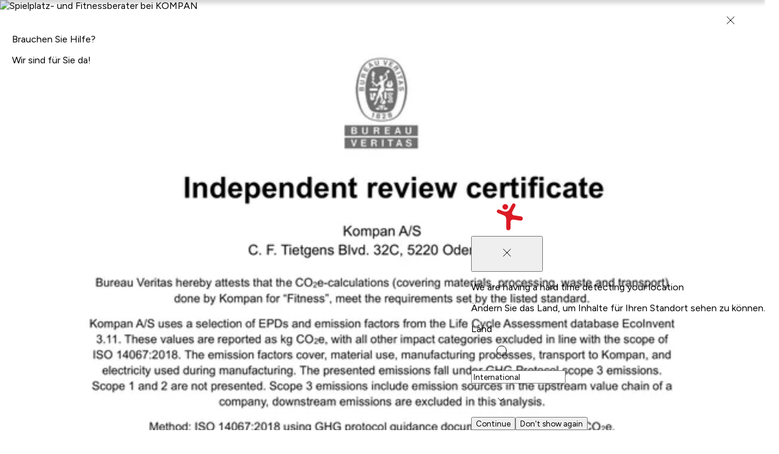

--- FILE ---
content_type: text/html; charset=utf-8
request_url: https://www.kompan.com/de/at/p/faz109
body_size: 117911
content:
<!DOCTYPE html><html lang="de-AT" class="no-js" dir="ltr" style="--font-family-locale:__Figtree_8331b8, __Figtree_Fallback_8331b8, helvetica, sans-serif"><head><meta charSet="utf-8"/><meta name="viewport" content="initial-scale=1.0, width=device-width"/><link rel="canonical" href="https://www.kompan.com/de/at/p/faz109"/><link rel="alternate" hrefLang="x-default" href="https://www.kompan.com/en/int/p/faz109"/><link rel="alternate" hrefLang="de-DE" href="https://www.kompan.com/de/de/p/faz109"/><link rel="alternate" hrefLang="cs-CZ" href="https://www.kompan.com/cs/cz/p/faz109"/><link rel="alternate" hrefLang="de-CH" href="https://www.kompan.com/de/ch/p/faz109"/><link rel="alternate" hrefLang="de-AT" href="https://www.kompan.com/de/at/p/faz109"/><link rel="alternate" hrefLang="da-DK" href="https://www.kompan.com/da/dk/p/faz109"/><link rel="alternate" hrefLang="en-GB" href="https://www.kompan.com/en/gb/p/faz109"/><link rel="alternate" hrefLang="en-AU" href="https://www.kompan.com/en/au/p/faz109"/><link rel="alternate" hrefLang="en-IE" href="https://www.kompan.com/en/ie/p/faz109"/><link rel="alternate" hrefLang="en-MY" href="https://www.kompan.com/en/my/p/faz109"/><link rel="alternate" hrefLang="es-ES" href="https://www.kompan.com/es/es/p/faz109"/><link rel="alternate" hrefLang="fi-FI" href="https://www.kompan.com/fi/fi/p/faz109"/><link rel="alternate" hrefLang="fr-FR" href="https://www.kompan.com/fr/fr/p/faz109"/><link rel="alternate" hrefLang="fr-BE" href="https://www.kompan.com/fr/be/p/faz109"/><link rel="alternate" hrefLang="it-IT" href="https://www.kompan.com/it/it/p/faz109"/><link rel="alternate" hrefLang="nb-NO" href="https://www.kompan.com/nb/no/p/faz109"/><link rel="alternate" hrefLang="nl-NL" href="https://www.kompan.com/nl/nl/p/faz109"/><link rel="alternate" hrefLang="nl-BE" href="https://www.kompan.com/nl/be/p/faz109"/><link rel="alternate" hrefLang="pl-PL" href="https://www.kompan.com/pl/pl/p/faz109"/><link rel="alternate" hrefLang="sv-SE" href="https://www.kompan.com/sv/se/p/faz109"/><link rel="alternate" hrefLang="zh-CN" href="https://www.kompan.com/zh/cn/p/faz109"/><link rel="alternate" hrefLang="es-MX" href="https://www.kompan.com/es/mx/p/faz109"/><link rel="alternate" hrefLang="es-CL" href="https://www.kompan.com/es/cl/p/faz109"/><link rel="alternate" hrefLang="es-CO" href="https://www.kompan.com/es/co/p/faz109"/><link rel="alternate" hrefLang="en-CA" href="https://www.kompan.com/en/ca/p/faz109"/><link rel="alternate" hrefLang="en-US" href="https://www.kompan.com/en/us/p/faz109"/><link rel="alternate" hrefLang="en-SG" href="https://www.kompan.com/en/sg/p/faz109"/><link rel="alternate" hrefLang="es-AR" href="https://www.kompan.com/es/ar/p/faz109"/><link rel="alternate" hrefLang="es-CR" href="https://www.kompan.com/es/cr/p/faz109"/><link rel="alternate" hrefLang="es-PE" href="https://www.kompan.com/es/pe/p/faz109"/><link rel="alternate" hrefLang="es-EC" href="https://www.kompan.com/es/ec/p/faz109"/><link rel="alternate" hrefLang="es-PA" href="https://www.kompan.com/es/pa/p/faz109"/><link rel="alternate" hrefLang="es-UY" href="https://www.kompan.com/es/uy/p/faz109"/><link rel="alternate" hrefLang="es-GT" href="https://www.kompan.com/es/gt/p/faz109"/><link rel="alternate" hrefLang="ko-KR" href="https://www.kompan.com/ko/kr/p/faz109"/><link rel="alternate" hrefLang="ja-JP" href="https://www.kompan.com/ja/jp/p/faz109"/><link rel="alternate" hrefLang="it-CH" href="https://www.kompan.com/it/ch/p/faz109"/><link rel="alternate" hrefLang="fr-CH" href="https://www.kompan.com/fr/ch/p/faz109"/><meta name="robots" content="index, follow"/><title>Core Twist Compact - FAZ109 - KOMPAN Österreich</title><meta property="og:title" content="Core Twist Compact - FAZ109 - KOMPAN Österreich"/><meta name="description" content="Core Twist Compact (FAZ109) von KOMPAN Österreich. Altersgruppe: 13+. Kapazität: 3. Inklusiv: Ja. Produktart: ESSENTIALS. Produktlinie: Crosstraining."/><meta property="og:description" content="Core Twist Compact (FAZ109) von KOMPAN Österreich. Altersgruppe: 13+. Kapazität: 3. Inklusiv: Ja. Produktart: ESSENTIALS. Produktlinie: Crosstraining."/><script type="application/ld+json" id="ProductSchema">{"@context":"https://schema.org","@type":"Product","name":"Core Twist Compact FAZ109","image":"https://assets.kompan.com/$web/prod/37104302-e5e4-4dc0-97b5-596c45ad47f1/FAZ10900-0900_CAD1.png","description":"Der Core Twist Compact kombiniert 3 leistungsstarke Stationen für Bauch- und Oberkörperübungen. Zur Inspiration und Anleitung gibt es Schilder, die die 11 Grundübungen anzeigen und mit der KOMPAN Sport & Fitness App verknüpft sind. Der Core Twist bietet innovatives Core-Training, mit anpassbarem Widerstand. Die Stange ist um 360° drehbar, im und gegen den Uhrzeigersinn mit einem Widerstand, der durch die Bewegungsgeschwindigkeit bestimmt werden kann. Der Kapitänsstuhl ist ein hervorragendes Gerät für das Bauchtraining. Er ermöglicht es dem Nutzer, seine Bauchmuskeln zu trainieren, indem er die Beine anhebt, während er sich gleichzeitig auf dem Stuhl hält. Auf diese Weise wird wirklich die gesamte Bauchmuskulatur trainiert. Klimmzüge sind ein wesentlicher Bestandteil des Krafttrainings. Die Klimmzugstange bietet eine Reihe von Übungen, mit mehreren Griffen für verschiedene Handpositionen. Durch das Aufsetzen der Füße auf die horizontalen Stangen können Anfänger ihr Körpergewicht bei den Klimmzügen verringern und sich so zu einem fortgeschrittenen Training hocharbeiten. Um sicherzustellen, dass jeder die Klimmzugstange erreichen kann, gibt es ein Trittbrett.","sku":"FAZ109","brand":{"@type":"Brand","name":"KOMPAN"},"aggregateRating":{"@type":"AggregateRating","ratingValue":"3.9","bestRating":"5","worstRating":"1","ratingCount":"368","priceCurrency":"EUR","price":10700,"availability":"https://schema.org/InStock","availableAtOrFrom":{"@type":"Country","name":"Austria","addressCountry":"AT"}}}</script><link rel="preconnect" href="https://pconbox.kompan.com"/><link rel="preload" as="image" imageSrcSet="https://assets.kompan.com/cdn-cgi/image/width%3D320%2Cformat%3Dauto%2Cquality%3D80/$web/prod/37104302-e5e4-4dc0-97b5-596c45ad47f1/FAZ10900-0900_CAD1.png 320w, https://assets.kompan.com/cdn-cgi/image/width%3D640%2Cformat%3Dauto%2Cquality%3D80/$web/prod/37104302-e5e4-4dc0-97b5-596c45ad47f1/FAZ10900-0900_CAD1.png 640w, https://assets.kompan.com/cdn-cgi/image/width%3D1280%2Cformat%3Dauto%2Cquality%3D80/$web/prod/37104302-e5e4-4dc0-97b5-596c45ad47f1/FAZ10900-0900_CAD1.png 1280w, https://assets.kompan.com/cdn-cgi/image/width%3D1620%2Cformat%3Dauto%2Cquality%3D80/$web/prod/37104302-e5e4-4dc0-97b5-596c45ad47f1/FAZ10900-0900_CAD1.png 1620w, https://assets.kompan.com/cdn-cgi/image/width%3D1920%2Cformat%3Dauto%2Cquality%3D80/$web/prod/37104302-e5e4-4dc0-97b5-596c45ad47f1/FAZ10900-0900_CAD1.png 1920w" imageSizes="(max-width: 1440px) 100vw, 1440px"/><script type="application/ld+json">{"@context":"https://schema.org","@type":"BreadcrumbList","inLanguage":"de-AT","itemListElement":[{"@type":"ListItem","position":1,"item":{"@id":"https://www.kompan.com/de/at","name":"Startseite"}},{"@type":"ListItem","position":2,"item":{"@id":"https://www.kompan.com/de/at/produkte","name":"Produkte"}},{"@type":"ListItem","position":3,"item":{"@id":"https://www.kompan.com/de/at/produkte/sport-fitness","name":"Outdoor Fitness"}},{"@type":"ListItem","position":4,"item":{"@id":"https://www.kompan.com/de/at/produkte/sport-fitness/cross-training-kompakt","name":"Cross Training Kompakt"}},{"@type":"ListItem","position":5,"item":{"@id":"https://www.kompan.com/de/at/p/faz109","name":"Core Twist Compact"}}]}</script><meta name="next-head-count" content="50"/><script>document.documentElement.classList.remove("no-js")</script><link rel="preconnect" href="https://assets.kompan.com"/><link rel="preconnect" href="https://images.ctfassets.net"/><link rel="preconnect" href="https://policy.app.cookieinformation.com"/><link rel="preconnect" href="https://tracking.kompan.com"/><meta name="theme-color" content="#fff"/><meta name="mobile-web-app-capable" content="yes"/><meta name="application-name" content="Kompan"/><meta name="apple-mobile-web-app-title" content="Kompan"/><meta name="apple-mobile-web-app-status-bar-style" content="black-translucent"/><meta name="apple-mobile-web-app-capable" content="yes"/><link rel="manifest" href="/assets/favicon/manifest.webmanifest"/><link rel="icon" type="image/x-icon" href="/assets/favicon/favicon.ico"/><link rel="icon" type="image/png" sizes="48x48" href="/assets/favicon/favicon-48x48.png"/><link rel="icon" type="image/png" sizes="32x32" href="/assets/favicon/favicon-32x32.png"/><link rel="icon" type="image/png" sizes="16x16" href="/assets/favicon/favicon-16x16.png"/><link rel="apple-touch-startup-image" media="(device-width: 428px) and (device-height: 926px) and (-webkit-device-pixel-ratio: 3) and (orientation: portrait)" href="/assets/favicon/apple-touch-startup-image-1284x2778.png"/><link rel="apple-touch-startup-image" media="(device-width: 428px) and (device-height: 926px) and (-webkit-device-pixel-ratio: 3) and (orientation: landscape)" href="/assets/favicon/apple-touch-startup-image-2778x1284.png"/><link rel="apple-touch-startup-image" media="(device-width: 390px) and (device-height: 844px) and (-webkit-device-pixel-ratio: 3) and (orientation: portrait)" href="/assets/favicon/apple-touch-startup-image-1170x2532.png"/><link rel="apple-touch-startup-image" media="(device-width: 390px) and (device-height: 844px) and (-webkit-device-pixel-ratio: 3) and (orientation: landscape)" href="/assets/favicon/apple-touch-startup-image-2532x1170.png"/><link rel="apple-touch-startup-image" media="(device-width: 320px) and (device-height: 568px) and (-webkit-device-pixel-ratio: 2) and (orientation: portrait)" href="/assets/favicon/apple-touch-startup-image-640x1136.png"/><link rel="apple-touch-icon" sizes="76x76" href="/assets/favicon/apple-touch-icon-76x76.png"/><link rel="apple-touch-icon" sizes="72x72" href="/assets/favicon/apple-touch-icon-72x72.png"/><link rel="apple-touch-icon" sizes="60x60" href="/assets/favicon/apple-touch-icon-60x60.png"/><link rel="apple-touch-icon" sizes="57x57" href="/assets/favicon/apple-touch-icon-57x57.png"/><link rel="apple-touch-icon" sizes="180x180" href="/assets/favicon/apple-touch-icon-180x180.png"/><link rel="apple-touch-icon" sizes="167x167" href="/assets/favicon/apple-touch-icon-167x167.png"/><link rel="apple-touch-icon" sizes="152x152" href="/assets/favicon/apple-touch-icon-152x152.png"/><link rel="apple-touch-icon" sizes="144x144" href="/assets/favicon/apple-touch-icon-144x144.png"/><link rel="apple-touch-icon" sizes="120x120" href="/assets/favicon/apple-touch-icon-120x120.png"/><link rel="apple-touch-icon" sizes="114x114" href="/assets/favicon/apple-touch-icon-114x114.png"/><script id="GoogleDatalayerInit">window.dataLayer = window.dataLayer || []; function gtag() { dataLayer.push(arguments); } gtag('consent', 'default', { 'ad_user_data': 'denied', 'ad_personalization': 'denied', 'ad_storage': 'denied', 'analytics_storage': 'denied', 'wait_for_update': 15000 }); gtag('set', 'ads_data_redaction', false); gtag('set', 'url_passthrough', true);</script><script id="CookieConsent" src="https://policy.app.cookieinformation.com/uc.js" data-culture="DE" data-gcm-version="2.0"></script><script id="GoogleTagManagerScript"> const loadGTM = function() { 
        (function(w,d,s,l,i){
            w[l]=w[l]||[]; w[l].push({'gtm.start': new Date().getTime(), event:'gtm.js'});
            var f=d.getElementsByTagName(s)[0],
            j=d.createElement(s), dl=l!='dataLayer'?'&l='+l:'';
            j.async=true; j.src='https://tracking.kompan.com/gtm.js?id='+i+dl;
            f.parentNode.insertBefore(j,f);
        })(window, document, 'script', 'dataLayer', 'GTM-MR6KZST');
         }; if (window.CookieInformation && window.CookieInformation.getConsentGivenFor('cookie_cat_marketing')) { loadGTM(); } else { window.addEventListener('CookieInformationConsentGiven', function(event) { const consent = event.detail; if (consent?.consents?.cookie_cat_marketing) { loadGTM(); } }); }</script><link rel="preload" href="/_next/static/media/6fff50b9ca3b4fa4-s.p.woff2" as="font" type="font/woff2" crossorigin="anonymous" data-next-font="size-adjust"/><link rel="preload" href="/_next/static/media/de42cfb9a3b980ae-s.p.woff2" as="font" type="font/woff2" crossorigin="anonymous" data-next-font="size-adjust"/><link rel="preload" href="/_next/static/css/69e1de712aa072ff.css" as="style"/><link rel="stylesheet" href="/_next/static/css/69e1de712aa072ff.css" data-n-g=""/><link rel="preload" href="/_next/static/css/e61c927ac32e7b64.css" as="style"/><link rel="stylesheet" href="/_next/static/css/e61c927ac32e7b64.css" data-n-p=""/><link rel="preload" href="/_next/static/css/4d790bdd757e3ad8.css" as="style"/><link rel="stylesheet" href="/_next/static/css/4d790bdd757e3ad8.css"/><link rel="preload" href="/_next/static/css/a69f9096785e391e.css" as="style"/><link rel="stylesheet" href="/_next/static/css/a69f9096785e391e.css"/><link rel="preload" href="/_next/static/css/9ae44b25833b5054.css" as="style"/><link rel="stylesheet" href="/_next/static/css/9ae44b25833b5054.css"/><link rel="preload" href="/_next/static/css/e0c3783e6f60df1c.css" as="style"/><link rel="stylesheet" href="/_next/static/css/e0c3783e6f60df1c.css"/><link rel="preload" href="/_next/static/css/f1c7e49e2f4ec039.css" as="style"/><link rel="stylesheet" href="/_next/static/css/f1c7e49e2f4ec039.css"/><link rel="preload" href="/_next/static/css/7674bf2ced9a0db4.css" as="style"/><link rel="stylesheet" href="/_next/static/css/7674bf2ced9a0db4.css"/><link rel="preload" href="/_next/static/css/21c3e337b2a79404.css" as="style"/><link rel="stylesheet" href="/_next/static/css/21c3e337b2a79404.css"/><link rel="preload" href="/_next/static/css/da889df143f94266.css" as="style"/><link rel="stylesheet" href="/_next/static/css/da889df143f94266.css"/><link rel="preload" href="/_next/static/css/34678aba9b619719.css" as="style"/><link rel="stylesheet" href="/_next/static/css/34678aba9b619719.css"/><noscript data-n-css=""></noscript><script defer="" nomodule="" src="/_next/static/chunks/polyfills-42372ed130431b0a.js"></script><script defer="" src="/_next/static/chunks/6933.8648959c87c7b400.js"></script><script defer="" src="/_next/static/chunks/9297.553627ad08c01950.js"></script><script defer="" src="/_next/static/chunks/7926.b420017ff3a5e8ff.js"></script><script defer="" src="/_next/static/chunks/2337.272304f4910a8dd9.js"></script><script defer="" src="/_next/static/chunks/3076.9c7109945cd2e16b.js"></script><script defer="" src="/_next/static/chunks/7026.57bc4cbb900eb01a.js"></script><script defer="" src="/_next/static/chunks/8465.8d857af4f2f825f8.js"></script><script defer="" src="/_next/static/chunks/1039.643528fbb446703f.js"></script><script defer="" src="/_next/static/chunks/2145.241deb540f315a8a.js"></script><script defer="" src="/_next/static/chunks/8574.965bb6d6834e5751.js"></script><script defer="" src="/_next/static/chunks/4056.f03c7ae884c4877a.js"></script><script defer="" src="/_next/static/chunks/995.c212473ce57ede3e.js"></script><script defer="" src="/_next/static/chunks/9240.59480ed3748e84ab.js"></script><script defer="" src="/_next/static/chunks/5574.957593bc044ffea1.js"></script><script defer="" src="/_next/static/chunks/2222.c5577debbd0c38b6.js"></script><script defer="" src="/_next/static/chunks/914.8fe1856a4e733f08.js"></script><script defer="" src="/_next/static/chunks/694.111fc42570abd512.js"></script><script defer="" src="/_next/static/chunks/9294.3d80db0cd9eaf347.js"></script><script src="/_next/static/chunks/webpack-ec2a02bc26ed3733.js" defer=""></script><script src="/_next/static/chunks/framework-1bf0c3db24ac1571.js" defer=""></script><script src="/_next/static/chunks/main-2231e49832b9c307.js" defer=""></script><script src="/_next/static/chunks/pages/_app-b0c285b79dbbe9a1.js" defer=""></script><script src="/_next/static/chunks/61bf3705-cb723829e5d3126e.js" defer=""></script><script src="/_next/static/chunks/52bd0894-d9309c516c6b3de9.js" defer=""></script><script src="/_next/static/chunks/8145-0aaee2d06e32d9ba.js" defer=""></script><script src="/_next/static/chunks/7890-eaca41368acf2a64.js" defer=""></script><script src="/_next/static/chunks/3051-0a8217c6ca8d5467.js" defer=""></script><script src="/_next/static/chunks/5354-b60aaac8a8236a5c.js" defer=""></script><script src="/_next/static/chunks/6213-36caf372e7cb56c9.js" defer=""></script><script src="/_next/static/chunks/4953-985f2f9417aee067.js" defer=""></script><script src="/_next/static/chunks/6037-84e32893d1759a3f.js" defer=""></script><script src="/_next/static/chunks/1270-f8c7d090d76eaa0e.js" defer=""></script><script src="/_next/static/chunks/6684-3324c1be4c0dfebc.js" defer=""></script><script src="/_next/static/chunks/8825-37f0900406ec7201.js" defer=""></script><script src="/_next/static/chunks/5527-2a527ced255a7571.js" defer=""></script><script src="/_next/static/chunks/3666-487cd93df8529655.js" defer=""></script><script src="/_next/static/chunks/6672-18d63a391616424f.js" defer=""></script><script src="/_next/static/chunks/6532-5b143f41ee3f6942.js" defer=""></script><script src="/_next/static/chunks/6276-d7168285d8c6fec2.js" defer=""></script><script src="/_next/static/chunks/1761-2ead5d3736852ad9.js" defer=""></script><script src="/_next/static/chunks/561-6cef24608b5c1eef.js" defer=""></script><script src="/_next/static/chunks/6797-f9a714d4b04c7b99.js" defer=""></script><script src="/_next/static/chunks/pages/%5B%5B...slug%5D%5D-9fa078c5ba0bb727.js" defer=""></script><script src="/_next/static/14298/_buildManifest.js" defer=""></script><script src="/_next/static/14298/_ssgManifest.js" defer=""></script></head><body><div id="__next"><noscript><iframe src="https://tracking.kompan.com/ns.html?id=GTM-MR6KZST" height="0" width="0" style="display:none;visibility:hidden"></iframe></noscript><style data-emotion="css-global 8fud70">html{box-sizing:border-box;height:-webkit-fill-available;font-size:0.625em;}html[lang='ja'],html[lang='zh'],html[lang='ko']{line-break:strict;}*,*:before,*:after{box-sizing:border-box;}body{height:100vh;height:-webkit-fill-available;margin:0;font-family:var(--font-family-locale),helvetica,sans-serif;font-weight:300;font-size:1.6rem;-webkit-font-smoothing:antialiased;text-rendering:optimizelegibility;}input,button,textarea,select{font-family:inherit;}.grecaptcha-badge{visibility:hidden;}[data-radix-portal]{position:fixed!important;}#nprogress .bar{background:var(--color-brand-red)!important;height:2px;z-index:999;}#nprogress .peg{box-shadow:none;}.swiper-wrapper{-webkit-transition:-webkit-transform 500ms cubic-bezier(0.54,0,0.34,1)!important;transition:transform 500ms cubic-bezier(0.54,0,0.34,1)!important;}</style><style data-emotion="css 4azn9x">.css-4azn9x{position:fixed;top:70px;right:0;margin:auto;display:-webkit-box;display:-webkit-flex;display:-ms-flexbox;display:flex;-webkit-flex-direction:column;-ms-flex-direction:column;flex-direction:column;-webkit-align-items:flex-end;-webkit-box-align:flex-end;-ms-flex-align:flex-end;align-items:flex-end;gap:10px;z-index:999;pointer-events:none;min-height:60px;width:100%;}@media (min-width: 768px){.css-4azn9x{top:25px;right:25px;width:415px;}}</style><ul class="css-4azn9x e10hb5xo0"></ul><div class="css-0 e1d3xpq21"><header class="n20MainMenu_mainMenu__lfPg9 n20MainMenu_mainMenuHidden__xqriJ"><div class="box_base__7yF_q flex_flex__6dLJK flex_row__fv6bi flex_nowrap__jwzO_ jstCenter algCenter n20MainMenu_mainMenuContainer__kXRF1"><div class="box_base__7yF_q mWidth flex_flex__6dLJK flex_row__fv6bi flex_nowrap__jwzO_ jstBetween algCenter n20MainMenu_mainMenuWrapper__GSHPv"><div class="box_base__7yF_q n20MainMenu_Logo__m5PKy"><a aria-label="Logo - Frontpage" href="/de/at" class="link_base__RynQh"><figure class="icon_figure__D_y_0 icon_sizeSm__nGvwU txBrand Logo_logo__ffJGX " aria-hidden="true"><svg xmlns="http://www.w3.org/2000/svg" width="1em" height="1em" fill="currentColor" viewBox="0 0 128 35" title="Logo"><path d="M127.558 14.922a2.28 2.28 0 0 0-1.493-.918l-7.244-1.132a2.55 2.55 0 0 1-1.89-1.39 2.62 2.62 0 0 1 .014-2.368l3.226-6.274c.236-.456.281-.99.129-1.48a1.94 1.94 0 0 0-.941-1.14 1.9 1.9 0 0 0-1.46-.13 1.93 1.93 0 0 0-1.124.954l-2.613 5.08a5.13 5.13 0 0 1-2.777 2.47 5.04 5.04 0 0 1-3.695-.075l-4.273-1.781a1.9 1.9 0 0 0-1.466.004c-.469.198-.84.577-1.033 1.054a1.96 1.96 0 0 0 .003 1.487c.196.476.569.852 1.04 1.048l6.338 2.642a3.7 3.7 0 0 1 2.261 3.423v10.267c0 .614.24 1.202.668 1.635a2.26 2.26 0 0 0 3.225 0 2.33 2.33 0 0 0 .667-1.635v-6.671c0-.756.326-1.474.891-1.967a2.53 2.53 0 0 1 2.052-.594l7.31 1.141a2.26 2.26 0 0 0 1.695-.42 2.335 2.335 0 0 0 .491-3.233z"></path><path d="M107.699 5.976c.588.52 1.353.781 2.131.727a2.92 2.92 0 0 0 2.015-1.015 3 3 0 0 0 .717-2.16 3 3 0 0 0-1.001-2.044 2.905 2.905 0 0 0-4.145.287 3 3 0 0 0-.717 2.162c.053.79.412 1.522 1 2.043M9.977 18.255c1.089-1.215 1.616-1.682 2.547-1.682 1.507 0 2.875 1.744 2.875 2.8 0 .82-.335 1.285-1.07 2.051l-2.616 2.937 3.848 6.335c.315.516.563 1.06.563 1.677 0 1.484-1.385 2.617-2.844 2.617-.875 0-1.681-.248-2.306-1.26L7.562 28.14 5.61 29.893l-.02 2.036c0 1.902-1.073 3.06-2.796 3.06S0 33.832 0 31.93V19.633c0-1.899 1.065-3.06 2.788-3.06s2.796 1.161 2.796 3.06v3.507zM25.731 20.918c-2.334 0-3.45 1.556-3.45 4.862s1.119 4.867 3.45 4.867 3.438-1.492 3.438-4.867-1.114-4.862-3.438-4.862m0-4.35c5.34-.02 9.024 2.99 9.024 9.212s-3.679 9.21-9.024 9.21c-5.693 0-9.031-2.767-9.031-9.21s3.237-9.189 9.031-9.212M49.21 18.944c.459-1.754 1.19-2.371 2.96-2.371h1.177c1.92 0 3.113 1.26 3.113 3.084v12.79c0 1.699-.936 2.543-2.697 2.543-1.501 0-2.496-.842-2.496-2.542v-8.24h-.05l-2.525 9.2c-.317 1.21-.875 1.58-2.215 1.58s-1.887-.37-2.206-1.58l-2.52-9.2h-.05v8.24c0 1.698-.997 2.542-2.5 2.542-1.826 0-2.703-.842-2.703-2.542V19.657c0-1.825 1.197-3.084 3.112-3.084h1.18c1.77 0 2.499.617 2.963 2.371l2.707 8.408h.043zM67.358 24.867c.921 0 1.888-.21 1.888-1.807 0-1.718-.797-1.873-2.157-1.873h-2.815v3.677h3.084zm-8.524-4.594c0-2.371.822-3.705 2.981-3.705h5.046c4.277 0 7.824.735 7.824 6.474 0 5.29-3.352 6.118-7.624 6.118h-2.79v2.865c0 1.904-.97 2.965-2.72 2.965s-2.717-1.06-2.717-2.965zM82.128 22.224h-.053l-1.951 6.495h3.965zM79.07 32.272l-.406 1.311c-.3 1.012-1.426 1.407-2.329 1.407-1.829 0-2.633-.96-2.633-2.294 0-.818.477-2.124.9-3.308l3.839-10.521c.553-1.479 1.299-2.294 2.762-2.294h1.804c1.449 0 2.202.815 2.755 2.294l3.84 10.52c.425 1.188.899 2.493.899 3.309 0 1.331-.751 2.294-2.633 2.294-.898 0-2.03-.395-2.33-1.407l-.397-1.31zM103.072 19.31c0-1.653.657-2.742 2.719-2.742 2.063 0 2.712 1.086 2.712 2.743v13.062c0 1.95-.938 2.62-3.148 2.62-1.481 0-2.283-.32-3.354-2.125l-4.634-7.756h-.051v7.013c0 1.905-.967 2.867-2.72 2.867s-2.712-.962-2.712-2.867V19.51c0-1.923.833-2.942 3.2-2.942 1.522 0 2.33.423 3.036 1.633l4.904 8.547h.045V19.31zM112.539 32.543h.358c.193 0 .325-.116.325-.314 0-.2-.132-.313-.325-.313h-.358zm-.522-.838c0-.17.094-.276.269-.276h.611c.538 0 .868.245.868.8 0 .39-.289.614-.645.67l.594.646a.24.24 0 0 1 .069.157c0 .14-.107.274-.262.274a.26.26 0 0 1-.2-.093l-.774-.953h-.008v.77c0 .177-.111.276-.261.276-.149 0-.261-.099-.261-.277z"></path><path d="M110.918 32.73c0-1.072.855-1.939 1.906-1.939s1.907.87 1.907 1.938-.855 1.938-1.907 1.938-1.906-.87-1.906-1.938m-.324 0c0 1.25 1.002 2.27 2.232 2.27s2.233-1.02 2.233-2.27c0-1.252-1.002-2.272-2.233-2.272-1.23 0-2.232 1.02-2.232 2.271"></path></svg></figure></a></div><div class="box_base__7yF_q n20MainMenu_content__G6YHc"><nav class="box_base__7yF_q N30MegaMenu_element__1jL2C" id="main-menu"><ul class="box_base__7yF_q pNewTxl bgPrimary flex_flex__6dLJK flex_column__i9FF5 flex_nowrap__jwzO_ jstStart algStart gapNewDesk2Xl N30MegaMenu_element__1jL2C N30MegaMenu_navigationList__B_0ca"><li class="box_base__7yF_q N30MegaMenu_element__1jL2C N30MegaMenu_navigationItem__9zUdm"><div class="box_base__7yF_q N30MegaMenu_topBarMobile__Q27wz N30MegaMenu_topBarMobileVisible__7XLjj"><button class="button_base__t0c66 button_sizeMedium__tldpZ button_hierarchyTertiaryDark__A6vYr button_fillWidthSpaceBetween__mh9uR">Inspiration<figure class="icon_figure__D_y_0 icon_sizeMd__D8Fca button_iconTrailing__BrWM3 " aria-hidden="true"><svg width="20" height="20" viewBox="0 0 20 20" fill="none" xmlns="http://www.w3.org/2000/svg"><path d="M8.33325 15L13.3333 10L8.33325 5" stroke="currentColor" stroke-linecap="round" stroke-linejoin="round"></path></svg></figure></button></div><div class="box_base__7yF_q pNewYlg pNewRxl NavigationItem_item__GHHJw"><button class="button_base__t0c66 button_sizeSmall___9_9_ button_hierarchyTertiaryBrand__pPrNI"><figure class="icon_figure__D_y_0 icon_sizeSm__nGvwU button_iconLeading__gXTBS " aria-hidden="true"><svg width="20" height="20" viewBox="0 0 20 20" fill="none" xmlns="http://www.w3.org/2000/svg"><path d="M11.6667 15L6.66675 10L11.6667 5" stroke="currentColor" stroke-linecap="round" stroke-linejoin="round"></path></svg></figure>Zurück</button><a href="/de/at/inspiration"><span class="button_base__t0c66 button_sizeXSmall__p9ePd button_hierarchyLinkDark__MaUnG button_fillWidthSpaceBetween__mh9uR">Inspiration<figure class="icon_figure__D_y_0 icon_sizeSm__nGvwU NavigationItem_icon__S_pUW button_iconTrailing__BrWM3 " aria-hidden="true"><svg width="20" height="20" viewBox="0 0 20 20" fill="none" xmlns="http://www.w3.org/2000/svg"><path d="M8.33325 15L13.3333 10L8.33325 5" stroke="currentColor" stroke-linecap="round" stroke-linejoin="round"></path></svg></figure></span></a></div><div class="DropdownMemo_dropdown__Op90e" style="height:100%;z-index:2"><div style="width:100%;--main-menu-nav-tabs-height:-64px;opacity:0;transform:translateY(10px) translateZ(0)"><div class="box_base__7yF_q mWidth flex_flex__6dLJK flex_row__fv6bi flex_nowrap__jwzO_ jstStart algStretch DropdownMemo_wrapper__euZKS"><div class="box_base__7yF_q pNewY3xl pNewX3xl flex_flex__6dLJK flex_column__i9FF5 flex_nowrap__jwzO_ jstStart algStart DropdownMemo_metaSections__kgLwX"><ul class="box_base__7yF_q MetaMenuSection_wrapper__KEYqD"><li class="box_base__7yF_q "><a href="/de/at/contact/termin-vereinbaren" class="link_base__RynQh"><div class="box_base__7yF_q pNewYlg pNewXlg MetaMenuSection_itemLink__i1yQV"><p class="text_base__rJXcv textS semiBold txPrimary ">Termin vereinbaren</p></div></a></li></ul><ul class="box_base__7yF_q MetaMenuSection_wrapper__KEYqD"><li class="box_base__7yF_q "><a href="/de/at/kataloge" class="link_base__RynQh"><div class="box_base__7yF_q pNewYlg pNewXlg MetaMenuSection_itemLink__i1yQV"><p class="text_base__rJXcv textS semiBold txPrimary ">Kataloge anfordern</p></div></a></li></ul><ul class="box_base__7yF_q MetaMenuSection_wrapper__KEYqD"><li class="box_base__7yF_q "><a href="/de/at/newsletter" class="link_base__RynQh"><div class="box_base__7yF_q pNewYlg pNewXlg MetaMenuSection_itemLink__i1yQV"><p class="text_base__rJXcv textS semiBold txPrimary ">Newsletter abonnieren</p></div></a></li></ul><ul class="box_base__7yF_q MetaMenuSection_wrapper__KEYqD"><li class="box_base__7yF_q "><a href="/de/at/research/online-seminare" class="link_base__RynQh"><div class="box_base__7yF_q pNewYlg pNewXlg MetaMenuSection_itemLink__i1yQV"><p class="text_base__rJXcv textS semiBold txPrimary ">Online-Seminare</p></div></a></li></ul><ul class="box_base__7yF_q MetaMenuSection_wrapper__KEYqD"><li class="box_base__7yF_q "><a href="/de/at/produkte/farbauswahl" class="link_base__RynQh"><div class="box_base__7yF_q pNewYlg pNewXlg MetaMenuSection_itemLink__i1yQV"><p class="text_base__rJXcv textS semiBold txPrimary ">Farbauswahl</p></div></a></li></ul></div><div class="box_base__7yF_q flex_flex__6dLJK flex_column__i9FF5 flex_nowrap__jwzO_ jstBetween algStart DropdownMemo_subSection__1tdR7"><div class="box_base__7yF_q pNewTmd DropdownMemo_tabs__xB6tE"><div dir="ltr" data-orientation="horizontal"><div role="tablist" aria-orientation="horizontal" class="pNewXlg gapNewLg tabs_TabsList__32_6E DropdownMemo_tabsList__9bGQP" tabindex="-1" data-orientation="horizontal" style="outline:none"><button type="button" role="tab" aria-selected="true" aria-controls="radix-:Rqmd7bj6:-content-0" data-state="active" id="radix-:Rqmd7bj6:-trigger-0" class="textM pNewBlg pNewXlg semiBold tabs_TabsListItem__5uIEP DropdownMemo_tabsTitle__dPl6o" tabindex="-1" data-orientation="horizontal" data-radix-collection-item="">Kategorie</button><button type="button" role="tab" aria-selected="false" aria-controls="radix-:Rqmd7bj6:-content-1" data-state="inactive" id="radix-:Rqmd7bj6:-trigger-1" class="textM pNewBlg pNewXlg semiBold tabs_TabsListItem__5uIEP DropdownMemo_tabsTitle__dPl6o" tabindex="-1" data-orientation="horizontal" data-radix-collection-item="">Branche</button><button type="button" role="tab" aria-selected="false" aria-controls="radix-:Rqmd7bj6:-content-2" data-state="inactive" id="radix-:Rqmd7bj6:-trigger-2" class="textM pNewBlg pNewXlg semiBold tabs_TabsListItem__5uIEP DropdownMemo_tabsTitle__dPl6o" tabindex="-1" data-orientation="horizontal" data-radix-collection-item="">Fitness &amp; Sport</button></div><div data-state="active" data-orientation="horizontal" role="tabpanel" aria-labelledby="radix-:Rqmd7bj6:-trigger-0" id="radix-:Rqmd7bj6:-content-0" tabindex="0" class="pNewXlg pNewYlg DropdownMemo_tabsContent__HycXu" style="animation-duration:0s"><div style="overflow:hidden;min-height:10px;height:var(--main-menu-nav-tabs-height);opacity:0;transform:translateY(20px) translateZ(0)"><ul class="box_base__7yF_q flex_flex__6dLJK flex_column__i9FF5 flex_nowrap__jwzO_ jstStart algStart MenuSection_wrapper__CyCaE MenuSection_default__P5pU1"><li class="box_base__7yF_q pNewYmd flex_flex__6dLJK flex_row__fv6bi flex_nowrap__jwzO_ jstStart algStretch gapNewXl MenuSection_item__ZbiQ9 MenuSection_sectionItemHidden__qZNDB"><div class="box_base__7yF_q MenuSection_image__eCXqb"><a aria-hidden="true" href="/de/at/inspiration/inspiration-for-play-systems"><div class="imageLink_wrapper__58cb8 imageLink_shouldFill__fisNq"><div class="imageLink_inner__zQGMP imageLink_withAnimation__1zFAf" style="transition-duration:300ms"><div class="box_base__7yF_q MenuSection_imageOverlay__hDotd"><span class="image_base__C50hY image_fill__kV8Sc image_withBgColor__sRP04 image_skeleton__tOfGG image_notInView__XqUSl image_noJsWrapper__JQhRg image_noJsWrapper__JQhRg"><img alt="Play-systems" description="" extension="image/jpeg" id="1XqSlM00i02papodTTxaKT" name="Play-systems" type="image/jpeg" draggable="false" loading="lazy" decoding="async" data-nimg="fill" style="position:absolute;height:100%;width:100%;left:0;top:0;right:0;bottom:0;object-fit:cover;object-position:center;color:transparent" sizes="(min-width: 1367px) 500px, (min-width: 1024px) 440px, (min-width: 768px) 360px" srcSet="https://images.ctfassets.net/0ls885pa980u/wQprohPu0TKj8BREEU0Jk/3693cf8fcea167a57204531a418d0710/Play-systems.jpg?w=50&amp;q=80&amp;fm=avif 50w, https://images.ctfassets.net/0ls885pa980u/wQprohPu0TKj8BREEU0Jk/3693cf8fcea167a57204531a418d0710/Play-systems.jpg?w=100&amp;q=80&amp;fm=avif 100w, https://images.ctfassets.net/0ls885pa980u/wQprohPu0TKj8BREEU0Jk/3693cf8fcea167a57204531a418d0710/Play-systems.jpg?w=320&amp;q=80&amp;fm=avif 320w, https://images.ctfassets.net/0ls885pa980u/wQprohPu0TKj8BREEU0Jk/3693cf8fcea167a57204531a418d0710/Play-systems.jpg?w=640&amp;q=80&amp;fm=avif 640w, https://images.ctfassets.net/0ls885pa980u/wQprohPu0TKj8BREEU0Jk/3693cf8fcea167a57204531a418d0710/Play-systems.jpg?w=1280&amp;q=80&amp;fm=avif 1280w, https://images.ctfassets.net/0ls885pa980u/wQprohPu0TKj8BREEU0Jk/3693cf8fcea167a57204531a418d0710/Play-systems.jpg?w=1620&amp;q=80&amp;fm=avif 1620w, https://images.ctfassets.net/0ls885pa980u/wQprohPu0TKj8BREEU0Jk/3693cf8fcea167a57204531a418d0710/Play-systems.jpg?w=1920&amp;q=80&amp;fm=avif 1920w" src="https://images.ctfassets.net/0ls885pa980u/wQprohPu0TKj8BREEU0Jk/3693cf8fcea167a57204531a418d0710/Play-systems.jpg?w=1920&amp;q=80&amp;fm=avif"/></span></div></div></div></a></div><a href="/de/at/inspiration/inspiration-for-play-systems" class="link_base__RynQh"><div class="box_base__7yF_q flex_flex__6dLJK flex_row__fv6bi flex_nowrap__jwzO_ jstBetween algCenter gapNewMd MenuSection_linkTextWrapper__d2dG4"><p class="text_base__rJXcv textL semiBold txPrimary MenuSection_linkText__WM_hz">Spielsysteme</p><div class="box_base__7yF_q MenuSection_icon__kiavY"><button class="button_base__t0c66 button_sizeSmall___9_9_ button_hierarchyTertiaryDark__A6vYr button_iconOnly__TpER9"><figure class="icon_figure__D_y_0 icon_sizeSm__nGvwU button_iconLeading__gXTBS " aria-hidden="true"><svg width="20" height="20" viewBox="0 0 20 20" fill="none" xmlns="http://www.w3.org/2000/svg"><path d="M8.33325 15L13.3333 10L8.33325 5" stroke="currentColor" stroke-linecap="round" stroke-linejoin="round"></path></svg></figure></button></div></div></a></li><li class="box_base__7yF_q pNewYmd flex_flex__6dLJK flex_row__fv6bi flex_nowrap__jwzO_ jstStart algStretch gapNewXl MenuSection_item__ZbiQ9 MenuSection_sectionItemHidden__qZNDB"><div class="box_base__7yF_q MenuSection_image__eCXqb"><a aria-hidden="true" href="/de/at/inspiration/inspiration-for-nature-playgrounds"><div class="imageLink_wrapper__58cb8 imageLink_shouldFill__fisNq"><div class="imageLink_inner__zQGMP imageLink_withAnimation__1zFAf" style="transition-duration:300ms"><div class="box_base__7yF_q MenuSection_imageOverlay__hDotd"><span class="image_base__C50hY image_fill__kV8Sc image_withBgColor__sRP04 image_skeleton__tOfGG image_notInView__XqUSl image_noJsWrapper__JQhRg image_noJsWrapper__JQhRg"><img alt="nature play reference image" extension="image/jpeg" id="0sAU1WcyDqfjzGeznTIQhN" name="nature play reference image" type="image/jpeg" draggable="false" loading="lazy" decoding="async" data-nimg="fill" style="position:absolute;height:100%;width:100%;left:0;top:0;right:0;bottom:0;object-fit:cover;object-position:center;color:transparent" sizes="(min-width: 1367px) 500px, (min-width: 1024px) 440px, (min-width: 768px) 360px" srcSet="https://images.ctfassets.net/0ls885pa980u/67lMtS6u2LfmkDvZ4Kjdq5/87c1608d6d9a76c5b92773e73dbc6ee9/nature-play-reference-image.jpg?w=50&amp;q=80&amp;fm=avif 50w, https://images.ctfassets.net/0ls885pa980u/67lMtS6u2LfmkDvZ4Kjdq5/87c1608d6d9a76c5b92773e73dbc6ee9/nature-play-reference-image.jpg?w=100&amp;q=80&amp;fm=avif 100w, https://images.ctfassets.net/0ls885pa980u/67lMtS6u2LfmkDvZ4Kjdq5/87c1608d6d9a76c5b92773e73dbc6ee9/nature-play-reference-image.jpg?w=320&amp;q=80&amp;fm=avif 320w, https://images.ctfassets.net/0ls885pa980u/67lMtS6u2LfmkDvZ4Kjdq5/87c1608d6d9a76c5b92773e73dbc6ee9/nature-play-reference-image.jpg?w=640&amp;q=80&amp;fm=avif 640w, https://images.ctfassets.net/0ls885pa980u/67lMtS6u2LfmkDvZ4Kjdq5/87c1608d6d9a76c5b92773e73dbc6ee9/nature-play-reference-image.jpg?w=1280&amp;q=80&amp;fm=avif 1280w, https://images.ctfassets.net/0ls885pa980u/67lMtS6u2LfmkDvZ4Kjdq5/87c1608d6d9a76c5b92773e73dbc6ee9/nature-play-reference-image.jpg?w=1620&amp;q=80&amp;fm=avif 1620w, https://images.ctfassets.net/0ls885pa980u/67lMtS6u2LfmkDvZ4Kjdq5/87c1608d6d9a76c5b92773e73dbc6ee9/nature-play-reference-image.jpg?w=1920&amp;q=80&amp;fm=avif 1920w" src="https://images.ctfassets.net/0ls885pa980u/67lMtS6u2LfmkDvZ4Kjdq5/87c1608d6d9a76c5b92773e73dbc6ee9/nature-play-reference-image.jpg?w=1920&amp;q=80&amp;fm=avif"/></span></div></div></div></a></div><a href="/de/at/inspiration/inspiration-for-nature-playgrounds" class="link_base__RynQh"><div class="box_base__7yF_q flex_flex__6dLJK flex_row__fv6bi flex_nowrap__jwzO_ jstBetween algCenter gapNewMd MenuSection_linkTextWrapper__d2dG4"><p class="text_base__rJXcv textL semiBold txPrimary MenuSection_linkText__WM_hz">Naturspiel</p><div class="box_base__7yF_q MenuSection_icon__kiavY"><button class="button_base__t0c66 button_sizeSmall___9_9_ button_hierarchyTertiaryDark__A6vYr button_iconOnly__TpER9"><figure class="icon_figure__D_y_0 icon_sizeSm__nGvwU button_iconLeading__gXTBS " aria-hidden="true"><svg width="20" height="20" viewBox="0 0 20 20" fill="none" xmlns="http://www.w3.org/2000/svg"><path d="M8.33325 15L13.3333 10L8.33325 5" stroke="currentColor" stroke-linecap="round" stroke-linejoin="round"></path></svg></figure></button></div></div></a></li><li class="box_base__7yF_q pNewYmd flex_flex__6dLJK flex_row__fv6bi flex_nowrap__jwzO_ jstStart algStretch gapNewXl MenuSection_item__ZbiQ9 MenuSection_sectionItemHidden__qZNDB"><div class="box_base__7yF_q MenuSection_image__eCXqb"><a aria-hidden="true" href="/de/at/inspiration/inspirierende-spielplatz-konzepte"><div class="imageLink_wrapper__58cb8 imageLink_shouldFill__fisNq"><div class="imageLink_inner__zQGMP imageLink_withAnimation__1zFAf" style="transition-duration:300ms"><div class="box_base__7yF_q MenuSection_imageOverlay__hDotd"><span class="image_base__C50hY image_fill__kV8Sc image_withBgColor__sRP04 image_skeleton__tOfGG image_notInView__XqUSl image_noJsWrapper__JQhRg image_noJsWrapper__JQhRg"><img alt="The Fire Station and Fire Truck - HERO" description="" ratio="0.5333333333333333333333333333" extension="image/jpeg" id="6p8bq9HauKzqUguSBlvhZ9" name="The Fire Station and Fire Truck - HERO" type="image/jpeg" draggable="false" loading="lazy" decoding="async" data-nimg="fill" style="position:absolute;height:100%;width:100%;left:0;top:0;right:0;bottom:0;object-fit:cover;object-position:48% 52.0625%;color:transparent" sizes="(min-width: 1367px) 500px, (min-width: 1024px) 440px, (min-width: 768px) 360px" srcSet="https://images.ctfassets.net/0ls885pa980u/466RziUTfzy9vhFStP0H3U/a688b360e8c0389c75c24e4495b5baec/Moments-Broschure-2023---Fire-Truck-and-Fire-Station_HERO.jpg?w=50&amp;q=80&amp;fm=avif 50w, https://images.ctfassets.net/0ls885pa980u/466RziUTfzy9vhFStP0H3U/a688b360e8c0389c75c24e4495b5baec/Moments-Broschure-2023---Fire-Truck-and-Fire-Station_HERO.jpg?w=100&amp;q=80&amp;fm=avif 100w, https://images.ctfassets.net/0ls885pa980u/466RziUTfzy9vhFStP0H3U/a688b360e8c0389c75c24e4495b5baec/Moments-Broschure-2023---Fire-Truck-and-Fire-Station_HERO.jpg?w=320&amp;q=80&amp;fm=avif 320w, https://images.ctfassets.net/0ls885pa980u/466RziUTfzy9vhFStP0H3U/a688b360e8c0389c75c24e4495b5baec/Moments-Broschure-2023---Fire-Truck-and-Fire-Station_HERO.jpg?w=640&amp;q=80&amp;fm=avif 640w, https://images.ctfassets.net/0ls885pa980u/466RziUTfzy9vhFStP0H3U/a688b360e8c0389c75c24e4495b5baec/Moments-Broschure-2023---Fire-Truck-and-Fire-Station_HERO.jpg?w=1280&amp;q=80&amp;fm=avif 1280w, https://images.ctfassets.net/0ls885pa980u/466RziUTfzy9vhFStP0H3U/a688b360e8c0389c75c24e4495b5baec/Moments-Broschure-2023---Fire-Truck-and-Fire-Station_HERO.jpg?w=1620&amp;q=80&amp;fm=avif 1620w, https://images.ctfassets.net/0ls885pa980u/466RziUTfzy9vhFStP0H3U/a688b360e8c0389c75c24e4495b5baec/Moments-Broschure-2023---Fire-Truck-and-Fire-Station_HERO.jpg?w=1920&amp;q=80&amp;fm=avif 1920w" src="https://images.ctfassets.net/0ls885pa980u/466RziUTfzy9vhFStP0H3U/a688b360e8c0389c75c24e4495b5baec/Moments-Broschure-2023---Fire-Truck-and-Fire-Station_HERO.jpg?w=1920&amp;q=80&amp;fm=avif"/></span></div></div></div></a></div><a href="/de/at/inspiration/inspirierende-spielplatz-konzepte" class="link_base__RynQh"><div class="box_base__7yF_q flex_flex__6dLJK flex_row__fv6bi flex_nowrap__jwzO_ jstBetween algCenter gapNewMd MenuSection_linkTextWrapper__d2dG4"><p class="text_base__rJXcv textL semiBold txPrimary MenuSection_linkText__WM_hz">Inspirierende Konzepte</p><div class="box_base__7yF_q MenuSection_icon__kiavY"><button class="button_base__t0c66 button_sizeSmall___9_9_ button_hierarchyTertiaryDark__A6vYr button_iconOnly__TpER9"><figure class="icon_figure__D_y_0 icon_sizeSm__nGvwU button_iconLeading__gXTBS " aria-hidden="true"><svg width="20" height="20" viewBox="0 0 20 20" fill="none" xmlns="http://www.w3.org/2000/svg"><path d="M8.33325 15L13.3333 10L8.33325 5" stroke="currentColor" stroke-linecap="round" stroke-linejoin="round"></path></svg></figure></button></div></div></a></li><li class="box_base__7yF_q pNewYmd flex_flex__6dLJK flex_row__fv6bi flex_nowrap__jwzO_ jstStart algStretch gapNewXl MenuSection_item__ZbiQ9 MenuSection_sectionItemHidden__qZNDB"><div class="box_base__7yF_q MenuSection_image__eCXqb"><a aria-hidden="true" href="/de/at/inspiration/customized-landmarks"><div class="imageLink_wrapper__58cb8 imageLink_shouldFill__fisNq"><div class="imageLink_inner__zQGMP imageLink_withAnimation__1zFAf" style="transition-duration:300ms"><div class="box_base__7yF_q MenuSection_imageOverlay__hDotd"><span class="image_base__C50hY image_fill__kV8Sc image_withBgColor__sRP04 image_skeleton__tOfGG image_notInView__XqUSl image_noJsWrapper__JQhRg image_noJsWrapper__JQhRg"><img alt="Pedal Park Aura AU ParkRec COR10470 Sand&amp;Flexotop Custom" description="" extension="image/jpeg" id="5Ahx5n3aRLnGn2lzc67XXn" name="Pedal Park Aura AU ParkRec COR10470 Sand&amp;Flexotop Custom" type="image/jpeg" draggable="false" loading="lazy" decoding="async" data-nimg="fill" style="position:absolute;height:100%;width:100%;left:0;top:0;right:0;bottom:0;object-fit:cover;object-position:center;color:transparent" sizes="(min-width: 1367px) 500px, (min-width: 1024px) 440px, (min-width: 768px) 360px" srcSet="https://images.ctfassets.net/0ls885pa980u/1mS0oceWqc7QvskBgxAQdI/3cd17bfc4b71c98bbe8874383a415c92/Pedal_Park_Aura_AU_ParkRec_COR10470_Sand_Flexotop_Custom.jpg?w=50&amp;q=80&amp;fm=avif 50w, https://images.ctfassets.net/0ls885pa980u/1mS0oceWqc7QvskBgxAQdI/3cd17bfc4b71c98bbe8874383a415c92/Pedal_Park_Aura_AU_ParkRec_COR10470_Sand_Flexotop_Custom.jpg?w=100&amp;q=80&amp;fm=avif 100w, https://images.ctfassets.net/0ls885pa980u/1mS0oceWqc7QvskBgxAQdI/3cd17bfc4b71c98bbe8874383a415c92/Pedal_Park_Aura_AU_ParkRec_COR10470_Sand_Flexotop_Custom.jpg?w=320&amp;q=80&amp;fm=avif 320w, https://images.ctfassets.net/0ls885pa980u/1mS0oceWqc7QvskBgxAQdI/3cd17bfc4b71c98bbe8874383a415c92/Pedal_Park_Aura_AU_ParkRec_COR10470_Sand_Flexotop_Custom.jpg?w=640&amp;q=80&amp;fm=avif 640w, https://images.ctfassets.net/0ls885pa980u/1mS0oceWqc7QvskBgxAQdI/3cd17bfc4b71c98bbe8874383a415c92/Pedal_Park_Aura_AU_ParkRec_COR10470_Sand_Flexotop_Custom.jpg?w=1280&amp;q=80&amp;fm=avif 1280w, https://images.ctfassets.net/0ls885pa980u/1mS0oceWqc7QvskBgxAQdI/3cd17bfc4b71c98bbe8874383a415c92/Pedal_Park_Aura_AU_ParkRec_COR10470_Sand_Flexotop_Custom.jpg?w=1620&amp;q=80&amp;fm=avif 1620w, https://images.ctfassets.net/0ls885pa980u/1mS0oceWqc7QvskBgxAQdI/3cd17bfc4b71c98bbe8874383a415c92/Pedal_Park_Aura_AU_ParkRec_COR10470_Sand_Flexotop_Custom.jpg?w=1920&amp;q=80&amp;fm=avif 1920w" src="https://images.ctfassets.net/0ls885pa980u/1mS0oceWqc7QvskBgxAQdI/3cd17bfc4b71c98bbe8874383a415c92/Pedal_Park_Aura_AU_ParkRec_COR10470_Sand_Flexotop_Custom.jpg?w=1920&amp;q=80&amp;fm=avif"/></span></div></div></div></a></div><a href="/de/at/inspiration/customized-landmarks" class="link_base__RynQh"><div class="box_base__7yF_q flex_flex__6dLJK flex_row__fv6bi flex_nowrap__jwzO_ jstBetween algCenter gapNewMd MenuSection_linkTextWrapper__d2dG4"><p class="text_base__rJXcv textL semiBold txPrimary MenuSection_linkText__WM_hz">Sonderanfertigungen</p><div class="box_base__7yF_q MenuSection_icon__kiavY"><button class="button_base__t0c66 button_sizeSmall___9_9_ button_hierarchyTertiaryDark__A6vYr button_iconOnly__TpER9"><figure class="icon_figure__D_y_0 icon_sizeSm__nGvwU button_iconLeading__gXTBS " aria-hidden="true"><svg width="20" height="20" viewBox="0 0 20 20" fill="none" xmlns="http://www.w3.org/2000/svg"><path d="M8.33325 15L13.3333 10L8.33325 5" stroke="currentColor" stroke-linecap="round" stroke-linejoin="round"></path></svg></figure></button></div></div></a></li><li class="box_base__7yF_q pNewYmd flex_flex__6dLJK flex_row__fv6bi flex_nowrap__jwzO_ jstStart algStretch gapNewXl MenuSection_item__ZbiQ9 MenuSection_sectionItemHidden__qZNDB"><div class="box_base__7yF_q MenuSection_image__eCXqb"><a aria-hidden="true" href="/de/at/inspiration/inspiration-for-themed-playgrounds"><div class="imageLink_wrapper__58cb8 imageLink_shouldFill__fisNq"><div class="imageLink_inner__zQGMP imageLink_withAnimation__1zFAf" style="transition-duration:300ms"><div class="box_base__7yF_q MenuSection_imageOverlay__hDotd"><span class="image_base__C50hY image_fill__kV8Sc image_withBgColor__sRP04 image_skeleton__tOfGG image_notInView__XqUSl image_noJsWrapper__JQhRg image_noJsWrapper__JQhRg"><img alt="cost-of-building-a-playground-surfacing" description="" extension="image/jpeg" id="5puWeauckfj165dt2MHh6W" name="cost-of-building-a-playground-surfacing" type="image/jpeg" draggable="false" loading="lazy" decoding="async" data-nimg="fill" style="position:absolute;height:100%;width:100%;left:0;top:0;right:0;bottom:0;object-fit:cover;object-position:center;color:transparent" sizes="(min-width: 1367px) 500px, (min-width: 1024px) 440px, (min-width: 768px) 360px" srcSet="https://images.ctfassets.net/0ls885pa980u/7jAbAD54J7jE57sa41jEtb/ad2f9d776b2e767ef53fd69c6c65ffb7/Filadelfia-Drone-Still2.jpg?w=50&amp;q=80&amp;fm=avif 50w, https://images.ctfassets.net/0ls885pa980u/7jAbAD54J7jE57sa41jEtb/ad2f9d776b2e767ef53fd69c6c65ffb7/Filadelfia-Drone-Still2.jpg?w=100&amp;q=80&amp;fm=avif 100w, https://images.ctfassets.net/0ls885pa980u/7jAbAD54J7jE57sa41jEtb/ad2f9d776b2e767ef53fd69c6c65ffb7/Filadelfia-Drone-Still2.jpg?w=320&amp;q=80&amp;fm=avif 320w, https://images.ctfassets.net/0ls885pa980u/7jAbAD54J7jE57sa41jEtb/ad2f9d776b2e767ef53fd69c6c65ffb7/Filadelfia-Drone-Still2.jpg?w=640&amp;q=80&amp;fm=avif 640w, https://images.ctfassets.net/0ls885pa980u/7jAbAD54J7jE57sa41jEtb/ad2f9d776b2e767ef53fd69c6c65ffb7/Filadelfia-Drone-Still2.jpg?w=1280&amp;q=80&amp;fm=avif 1280w, https://images.ctfassets.net/0ls885pa980u/7jAbAD54J7jE57sa41jEtb/ad2f9d776b2e767ef53fd69c6c65ffb7/Filadelfia-Drone-Still2.jpg?w=1620&amp;q=80&amp;fm=avif 1620w, https://images.ctfassets.net/0ls885pa980u/7jAbAD54J7jE57sa41jEtb/ad2f9d776b2e767ef53fd69c6c65ffb7/Filadelfia-Drone-Still2.jpg?w=1920&amp;q=80&amp;fm=avif 1920w" src="https://images.ctfassets.net/0ls885pa980u/7jAbAD54J7jE57sa41jEtb/ad2f9d776b2e767ef53fd69c6c65ffb7/Filadelfia-Drone-Still2.jpg?w=1920&amp;q=80&amp;fm=avif"/></span></div></div></div></a></div><a href="/de/at/inspiration/inspiration-for-themed-playgrounds" class="link_base__RynQh"><div class="box_base__7yF_q flex_flex__6dLJK flex_row__fv6bi flex_nowrap__jwzO_ jstBetween algCenter gapNewMd MenuSection_linkTextWrapper__d2dG4"><p class="text_base__rJXcv textL semiBold txPrimary MenuSection_linkText__WM_hz">Themenspiel</p><div class="box_base__7yF_q MenuSection_icon__kiavY"><button class="button_base__t0c66 button_sizeSmall___9_9_ button_hierarchyTertiaryDark__A6vYr button_iconOnly__TpER9"><figure class="icon_figure__D_y_0 icon_sizeSm__nGvwU button_iconLeading__gXTBS " aria-hidden="true"><svg width="20" height="20" viewBox="0 0 20 20" fill="none" xmlns="http://www.w3.org/2000/svg"><path d="M8.33325 15L13.3333 10L8.33325 5" stroke="currentColor" stroke-linecap="round" stroke-linejoin="round"></path></svg></figure></button></div></div></a></li><li class="box_base__7yF_q pNewYmd flex_flex__6dLJK flex_row__fv6bi flex_nowrap__jwzO_ jstStart algStretch gapNewXl MenuSection_item__ZbiQ9 MenuSection_sectionItemHidden__qZNDB"><div class="box_base__7yF_q MenuSection_image__eCXqb"><a aria-hidden="true" href="/de/at/inspiration/inspiration-for-inclusive-playgrounds"><div class="imageLink_wrapper__58cb8 imageLink_shouldFill__fisNq"><div class="imageLink_inner__zQGMP imageLink_withAnimation__1zFAf" style="transition-duration:300ms"><div class="box_base__7yF_q MenuSection_imageOverlay__hDotd"><span class="image_base__C50hY image_fill__kV8Sc image_withBgColor__sRP04 image_skeleton__tOfGG image_notInView__XqUSl image_noJsWrapper__JQhRg image_noJsWrapper__JQhRg"><img alt="frimley topslider image" description="" extension="image/jpeg" id="6r78aRV7pnghR0YphpkNMW" name="frimley topslider image" type="image/jpeg" draggable="false" loading="lazy" decoding="async" data-nimg="fill" style="position:absolute;height:100%;width:100%;left:0;top:0;right:0;bottom:0;object-fit:cover;object-position:center;color:transparent" sizes="(min-width: 1367px) 500px, (min-width: 1024px) 440px, (min-width: 768px) 360px" srcSet="https://images.ctfassets.net/0ls885pa980u/5GJFuNjB2ElUNRNf9R7702/6b7b2a6ed0d25810b17f05d21d1f0785/frimley_topslider_image.jpg?w=50&amp;q=80&amp;fm=avif 50w, https://images.ctfassets.net/0ls885pa980u/5GJFuNjB2ElUNRNf9R7702/6b7b2a6ed0d25810b17f05d21d1f0785/frimley_topslider_image.jpg?w=100&amp;q=80&amp;fm=avif 100w, https://images.ctfassets.net/0ls885pa980u/5GJFuNjB2ElUNRNf9R7702/6b7b2a6ed0d25810b17f05d21d1f0785/frimley_topslider_image.jpg?w=320&amp;q=80&amp;fm=avif 320w, https://images.ctfassets.net/0ls885pa980u/5GJFuNjB2ElUNRNf9R7702/6b7b2a6ed0d25810b17f05d21d1f0785/frimley_topslider_image.jpg?w=640&amp;q=80&amp;fm=avif 640w, https://images.ctfassets.net/0ls885pa980u/5GJFuNjB2ElUNRNf9R7702/6b7b2a6ed0d25810b17f05d21d1f0785/frimley_topslider_image.jpg?w=1280&amp;q=80&amp;fm=avif 1280w, https://images.ctfassets.net/0ls885pa980u/5GJFuNjB2ElUNRNf9R7702/6b7b2a6ed0d25810b17f05d21d1f0785/frimley_topslider_image.jpg?w=1620&amp;q=80&amp;fm=avif 1620w, https://images.ctfassets.net/0ls885pa980u/5GJFuNjB2ElUNRNf9R7702/6b7b2a6ed0d25810b17f05d21d1f0785/frimley_topslider_image.jpg?w=1920&amp;q=80&amp;fm=avif 1920w" src="https://images.ctfassets.net/0ls885pa980u/5GJFuNjB2ElUNRNf9R7702/6b7b2a6ed0d25810b17f05d21d1f0785/frimley_topslider_image.jpg?w=1920&amp;q=80&amp;fm=avif"/></span></div></div></div></a></div><a href="/de/at/inspiration/inspiration-for-inclusive-playgrounds" class="link_base__RynQh"><div class="box_base__7yF_q flex_flex__6dLJK flex_row__fv6bi flex_nowrap__jwzO_ jstBetween algCenter gapNewMd MenuSection_linkTextWrapper__d2dG4"><p class="text_base__rJXcv textL semiBold txPrimary MenuSection_linkText__WM_hz">Inklusion</p><div class="box_base__7yF_q MenuSection_icon__kiavY"><button class="button_base__t0c66 button_sizeSmall___9_9_ button_hierarchyTertiaryDark__A6vYr button_iconOnly__TpER9"><figure class="icon_figure__D_y_0 icon_sizeSm__nGvwU button_iconLeading__gXTBS " aria-hidden="true"><svg width="20" height="20" viewBox="0 0 20 20" fill="none" xmlns="http://www.w3.org/2000/svg"><path d="M8.33325 15L13.3333 10L8.33325 5" stroke="currentColor" stroke-linecap="round" stroke-linejoin="round"></path></svg></figure></button></div></div></a></li><li class="box_base__7yF_q pNewYmd flex_flex__6dLJK flex_row__fv6bi flex_nowrap__jwzO_ jstStart algStretch gapNewXl MenuSection_item__ZbiQ9 MenuSection_sectionItemHidden__qZNDB MenuSection_firstItem__RkPMd"><div class="box_base__7yF_q MenuSection_image__eCXqb"><a aria-hidden="true" href="/de/at/inspiration"><div class="imageLink_wrapper__58cb8 imageLink_shouldFill__fisNq"><div class="imageLink_inner__zQGMP imageLink_withAnimation__1zFAf" style="transition-duration:300ms"><div class="box_base__7yF_q MenuSection_imageOverlay__hDotd"><span class="image_base__C50hY image_fill__kV8Sc image_withBgColor__sRP04 image_skeleton__tOfGG image_notInView__XqUSl image_noJsWrapper__JQhRg image_noJsWrapper__JQhRg"><img alt="(LOCALISED) amazing-grace-park fox 1  - Style top slider image " description="" ratio="0.6666666666666666666666666667" extension="image/jpeg" id="3bEKymZc1t6cDARxlmJ7Lm" name="(LOCALISED) amazing-grace-park fox 1  - Style top slider image " type="image/jpeg" draggable="false" loading="lazy" decoding="async" data-nimg="fill" style="position:absolute;height:100%;width:100%;left:0;top:0;right:0;bottom:0;object-fit:cover;object-position:74.29166666666667% 36.75%;color:transparent" sizes="(min-width: 1367px) 500px, (min-width: 1024px) 440px, (min-width: 768px) 360px" srcSet="https://images.ctfassets.net/0ls885pa980u/6NfRghx6PocSCbsDyI8ju0/084ee62cf54cd3c6284f738abe52f47e/amazing-grace-park_fox_1__1_.jpg?w=50&amp;q=80&amp;fm=avif 50w, https://images.ctfassets.net/0ls885pa980u/6NfRghx6PocSCbsDyI8ju0/084ee62cf54cd3c6284f738abe52f47e/amazing-grace-park_fox_1__1_.jpg?w=100&amp;q=80&amp;fm=avif 100w, https://images.ctfassets.net/0ls885pa980u/6NfRghx6PocSCbsDyI8ju0/084ee62cf54cd3c6284f738abe52f47e/amazing-grace-park_fox_1__1_.jpg?w=320&amp;q=80&amp;fm=avif 320w, https://images.ctfassets.net/0ls885pa980u/6NfRghx6PocSCbsDyI8ju0/084ee62cf54cd3c6284f738abe52f47e/amazing-grace-park_fox_1__1_.jpg?w=640&amp;q=80&amp;fm=avif 640w, https://images.ctfassets.net/0ls885pa980u/6NfRghx6PocSCbsDyI8ju0/084ee62cf54cd3c6284f738abe52f47e/amazing-grace-park_fox_1__1_.jpg?w=1280&amp;q=80&amp;fm=avif 1280w, https://images.ctfassets.net/0ls885pa980u/6NfRghx6PocSCbsDyI8ju0/084ee62cf54cd3c6284f738abe52f47e/amazing-grace-park_fox_1__1_.jpg?w=1620&amp;q=80&amp;fm=avif 1620w, https://images.ctfassets.net/0ls885pa980u/6NfRghx6PocSCbsDyI8ju0/084ee62cf54cd3c6284f738abe52f47e/amazing-grace-park_fox_1__1_.jpg?w=1920&amp;q=80&amp;fm=avif 1920w" src="https://images.ctfassets.net/0ls885pa980u/6NfRghx6PocSCbsDyI8ju0/084ee62cf54cd3c6284f738abe52f47e/amazing-grace-park_fox_1__1_.jpg?w=1920&amp;q=80&amp;fm=avif"/></span></div></div></div></a></div><a href="/de/at/inspiration" class="link_base__RynQh"><div class="box_base__7yF_q flex_flex__6dLJK flex_row__fv6bi flex_nowrap__jwzO_ jstBetween algCenter gapNewMd MenuSection_linkTextWrapper__d2dG4"><p class="text_base__rJXcv textL semiBold txPrimary MenuSection_linkText__WM_hz">Mehr erfahren</p><div class="box_base__7yF_q MenuSection_icon__kiavY"><button class="button_base__t0c66 button_sizeSmall___9_9_ button_hierarchyTertiaryDark__A6vYr button_iconOnly__TpER9"><figure class="icon_figure__D_y_0 icon_sizeSm__nGvwU button_iconLeading__gXTBS " aria-hidden="true"><svg width="20" height="20" viewBox="0 0 20 20" fill="none" xmlns="http://www.w3.org/2000/svg"><path d="M8.33325 15L13.3333 10L8.33325 5" stroke="currentColor" stroke-linecap="round" stroke-linejoin="round"></path></svg></figure></button></div></div></a></li></ul></div></div><div data-state="inactive" data-orientation="horizontal" role="tabpanel" aria-labelledby="radix-:Rqmd7bj6:-trigger-1" hidden="" id="radix-:Rqmd7bj6:-content-1" tabindex="0" class="pNewXlg pNewYlg DropdownMemo_tabsContent__HycXu"></div><div data-state="inactive" data-orientation="horizontal" role="tabpanel" aria-labelledby="radix-:Rqmd7bj6:-trigger-2" hidden="" id="radix-:Rqmd7bj6:-content-2" tabindex="0" class="pNewXlg pNewYlg DropdownMemo_tabsContent__HycXu"></div></div></div><div class="box_base__7yF_q pNewT3xl DropdownMemo_imagePlaceholderDesktop__bqVbo"></div></div></div></div></div></li><li class="box_base__7yF_q N30MegaMenu_element__1jL2C N30MegaMenu_navigationItem__9zUdm"><div class="box_base__7yF_q N30MegaMenu_topBarMobile__Q27wz N30MegaMenu_topBarMobileVisible__7XLjj"><button class="button_base__t0c66 button_sizeMedium__tldpZ button_hierarchyTertiaryDark__A6vYr button_fillWidthSpaceBetween__mh9uR">Planung<figure class="icon_figure__D_y_0 icon_sizeMd__D8Fca button_iconTrailing__BrWM3 " aria-hidden="true"><svg width="20" height="20" viewBox="0 0 20 20" fill="none" xmlns="http://www.w3.org/2000/svg"><path d="M8.33325 15L13.3333 10L8.33325 5" stroke="currentColor" stroke-linecap="round" stroke-linejoin="round"></path></svg></figure></button></div><div class="box_base__7yF_q pNewYlg pNewRxl NavigationItem_item__GHHJw"><button class="button_base__t0c66 button_sizeSmall___9_9_ button_hierarchyTertiaryBrand__pPrNI"><figure class="icon_figure__D_y_0 icon_sizeSm__nGvwU button_iconLeading__gXTBS " aria-hidden="true"><svg width="20" height="20" viewBox="0 0 20 20" fill="none" xmlns="http://www.w3.org/2000/svg"><path d="M11.6667 15L6.66675 10L11.6667 5" stroke="currentColor" stroke-linecap="round" stroke-linejoin="round"></path></svg></figure>Zurück</button><a href="/de/at/planung"><span class="button_base__t0c66 button_sizeXSmall__p9ePd button_hierarchyLinkDark__MaUnG button_fillWidthSpaceBetween__mh9uR">Planung<figure class="icon_figure__D_y_0 icon_sizeSm__nGvwU NavigationItem_icon__S_pUW button_iconTrailing__BrWM3 " aria-hidden="true"><svg width="20" height="20" viewBox="0 0 20 20" fill="none" xmlns="http://www.w3.org/2000/svg"><path d="M8.33325 15L13.3333 10L8.33325 5" stroke="currentColor" stroke-linecap="round" stroke-linejoin="round"></path></svg></figure></span></a></div><div class="DropdownMemo_dropdown__Op90e" style="height:100%;z-index:2"><div style="width:100%;--main-menu-nav-tabs-height:-64px;opacity:0;transform:translateY(10px) translateZ(0)"><div class="box_base__7yF_q mWidth flex_flex__6dLJK flex_row__fv6bi flex_nowrap__jwzO_ jstStart algStretch DropdownMemo_wrapper__euZKS"><div class="box_base__7yF_q pNewY3xl pNewX3xl flex_flex__6dLJK flex_column__i9FF5 flex_nowrap__jwzO_ jstStart algStart DropdownMemo_metaSections__kgLwX"><ul class="box_base__7yF_q MetaMenuSection_wrapper__KEYqD"><li class="box_base__7yF_q "><a href="/de/at/contact/termin-vereinbaren" class="link_base__RynQh"><div class="box_base__7yF_q pNewYlg pNewXlg MetaMenuSection_itemLink__i1yQV"><p class="text_base__rJXcv textS semiBold txPrimary ">Termin vereinbaren</p></div></a></li></ul><ul class="box_base__7yF_q MetaMenuSection_wrapper__KEYqD"><li class="box_base__7yF_q "><a href="/de/at/kataloge" class="link_base__RynQh"><div class="box_base__7yF_q pNewYlg pNewXlg MetaMenuSection_itemLink__i1yQV"><p class="text_base__rJXcv textS semiBold txPrimary ">Kataloge anfordern</p></div></a></li></ul><ul class="box_base__7yF_q MetaMenuSection_wrapper__KEYqD"><li class="box_base__7yF_q "><a href="/de/at/produkte/garantie" class="link_base__RynQh"><div class="box_base__7yF_q pNewYlg pNewXlg MetaMenuSection_itemLink__i1yQV"><p class="text_base__rJXcv textS semiBold txPrimary ">Garantien</p></div></a></li></ul></div><div class="box_base__7yF_q flex_flex__6dLJK flex_column__i9FF5 flex_nowrap__jwzO_ jstBetween algStart DropdownMemo_subSection__1tdR7"><div class="box_base__7yF_q pNewTmd DropdownMemo_tabs__xB6tE"><div dir="ltr" data-orientation="horizontal"><div role="tablist" aria-orientation="horizontal" class="pNewXlg gapNewLg tabs_TabsList__32_6E DropdownMemo_tabsList__9bGQP" tabindex="-1" data-orientation="horizontal" style="outline:none"><button type="button" role="tab" aria-selected="true" aria-controls="radix-:Rqml7bj6:-content-0" data-state="active" id="radix-:Rqml7bj6:-trigger-0" class="textM pNewBlg pNewXlg semiBold tabs_TabsListItem__5uIEP DropdownMemo_tabsTitle__dPl6o" tabindex="-1" data-orientation="horizontal" data-radix-collection-item="">Projektplanung</button><button type="button" role="tab" aria-selected="false" aria-controls="radix-:Rqml7bj6:-content-1" data-state="inactive" id="radix-:Rqml7bj6:-trigger-1" class="textM pNewBlg pNewXlg semiBold tabs_TabsListItem__5uIEP DropdownMemo_tabsTitle__dPl6o" tabindex="-1" data-orientation="horizontal" data-radix-collection-item="">So unterstützen wir Sie</button></div><div data-state="active" data-orientation="horizontal" role="tabpanel" aria-labelledby="radix-:Rqml7bj6:-trigger-0" id="radix-:Rqml7bj6:-content-0" tabindex="0" class="pNewXlg pNewYlg DropdownMemo_tabsContent__HycXu" style="animation-duration:0s"><div style="overflow:hidden;min-height:10px;height:var(--main-menu-nav-tabs-height);opacity:0;transform:translateY(20px) translateZ(0)"><ul class="box_base__7yF_q flex_flex__6dLJK flex_column__i9FF5 flex_nowrap__jwzO_ jstStart algStart MenuSection_wrapper__CyCaE MenuSection_NoImagesMobile__IOhHf"><li class="box_base__7yF_q pNewYlg pNewXxl flex_flex__6dLJK flex_row__fv6bi flex_nowrap__jwzO_ jstStart algStretch gapNewXl MenuSection_item__ZbiQ9 MenuSection_sectionItemHidden__qZNDB"><div class="box_base__7yF_q MenuSection_image__eCXqb"><a aria-hidden="true" href="/de/at/planung/wie-plant-man-ein-spielplatz-projekt"><div class="imageLink_wrapper__58cb8 imageLink_shouldFill__fisNq"><div class="imageLink_inner__zQGMP imageLink_withAnimation__1zFAf" style="transition-duration:300ms"><div class="box_base__7yF_q MenuSection_imageOverlay__hDotd"><span class="image_base__C50hY image_fill__kV8Sc image_withBgColor__sRP04 image_skeleton__tOfGG image_notInView__XqUSl image_noJsWrapper__JQhRg image_noJsWrapper__JQhRg"><img alt="planning slider" description="" extension="image/jpeg" id="3FG6H7gpaIxHx0GaWK3Vb1" name="planning slider" type="image/jpeg" draggable="false" loading="lazy" decoding="async" data-nimg="fill" style="position:absolute;height:100%;width:100%;left:0;top:0;right:0;bottom:0;object-fit:cover;object-position:center;color:transparent" sizes="(min-width: 1367px) 500px, (min-width: 1024px) 440px, (min-width: 768px) 360px" srcSet="https://images.ctfassets.net/0ls885pa980u/6RDgExmJ4LbyO0K07By3Kb/533ba1df21146bf08292318de71de14c/planning-slider.jpg?w=50&amp;q=80&amp;fm=avif 50w, https://images.ctfassets.net/0ls885pa980u/6RDgExmJ4LbyO0K07By3Kb/533ba1df21146bf08292318de71de14c/planning-slider.jpg?w=100&amp;q=80&amp;fm=avif 100w, https://images.ctfassets.net/0ls885pa980u/6RDgExmJ4LbyO0K07By3Kb/533ba1df21146bf08292318de71de14c/planning-slider.jpg?w=320&amp;q=80&amp;fm=avif 320w, https://images.ctfassets.net/0ls885pa980u/6RDgExmJ4LbyO0K07By3Kb/533ba1df21146bf08292318de71de14c/planning-slider.jpg?w=640&amp;q=80&amp;fm=avif 640w, https://images.ctfassets.net/0ls885pa980u/6RDgExmJ4LbyO0K07By3Kb/533ba1df21146bf08292318de71de14c/planning-slider.jpg?w=1280&amp;q=80&amp;fm=avif 1280w, https://images.ctfassets.net/0ls885pa980u/6RDgExmJ4LbyO0K07By3Kb/533ba1df21146bf08292318de71de14c/planning-slider.jpg?w=1620&amp;q=80&amp;fm=avif 1620w, https://images.ctfassets.net/0ls885pa980u/6RDgExmJ4LbyO0K07By3Kb/533ba1df21146bf08292318de71de14c/planning-slider.jpg?w=1920&amp;q=80&amp;fm=avif 1920w" src="https://images.ctfassets.net/0ls885pa980u/6RDgExmJ4LbyO0K07By3Kb/533ba1df21146bf08292318de71de14c/planning-slider.jpg?w=1920&amp;q=80&amp;fm=avif"/></span></div></div></div></a></div><a href="/de/at/planung/wie-plant-man-ein-spielplatz-projekt" class="link_base__RynQh"><div class="box_base__7yF_q flex_flex__6dLJK flex_row__fv6bi flex_nowrap__jwzO_ jstBetween algCenter gapNewMd MenuSection_linkTextWrapper__d2dG4"><p class="text_base__rJXcv textL semiBold txPrimary MenuSection_linkText__WM_hz">Planungs-Checkliste</p><div class="box_base__7yF_q MenuSection_icon__kiavY"><button class="button_base__t0c66 button_sizeSmall___9_9_ button_hierarchyTertiaryDark__A6vYr button_iconOnly__TpER9"><figure class="icon_figure__D_y_0 icon_sizeSm__nGvwU button_iconLeading__gXTBS " aria-hidden="true"><svg width="20" height="20" viewBox="0 0 20 20" fill="none" xmlns="http://www.w3.org/2000/svg"><path d="M8.33325 15L13.3333 10L8.33325 5" stroke="currentColor" stroke-linecap="round" stroke-linejoin="round"></path></svg></figure></button></div></div></a></li><li class="box_base__7yF_q pNewYlg pNewXxl flex_flex__6dLJK flex_row__fv6bi flex_nowrap__jwzO_ jstStart algStretch gapNewXl MenuSection_item__ZbiQ9 MenuSection_sectionItemHidden__qZNDB"><div class="box_base__7yF_q MenuSection_image__eCXqb"><a aria-hidden="true" href="/de/at/planung/spielplatz-budgetierung-kosten-aufstellung"><div class="imageLink_wrapper__58cb8 imageLink_shouldFill__fisNq"><div class="imageLink_inner__zQGMP imageLink_withAnimation__1zFAf" style="transition-duration:300ms"><div class="box_base__7yF_q MenuSection_imageOverlay__hDotd"><span class="image_base__C50hY image_fill__kV8Sc image_withBgColor__sRP04 image_skeleton__tOfGG image_notInView__XqUSl image_noJsWrapper__JQhRg image_noJsWrapper__JQhRg"><img alt="Play Panel" description="" extension="image/avif" id="2ADWvR9ed7m240ChQD6Ej0" name="Play Panel" type="image/avif" draggable="false" loading="lazy" decoding="async" data-nimg="fill" style="position:absolute;height:100%;width:100%;left:0;top:0;right:0;bottom:0;object-fit:cover;object-position:center;color:transparent" sizes="(min-width: 1367px) 500px, (min-width: 1024px) 440px, (min-width: 768px) 360px" srcSet="https://images.ctfassets.net/0ls885pa980u/tYzs5wHHHiNwvBLvkm55i/6fe3529b38c854f0d93ffe16c7110064/playpanel_green.jpg?w=50&amp;q=80&amp;fm=avif 50w, https://images.ctfassets.net/0ls885pa980u/tYzs5wHHHiNwvBLvkm55i/6fe3529b38c854f0d93ffe16c7110064/playpanel_green.jpg?w=100&amp;q=80&amp;fm=avif 100w, https://images.ctfassets.net/0ls885pa980u/tYzs5wHHHiNwvBLvkm55i/6fe3529b38c854f0d93ffe16c7110064/playpanel_green.jpg?w=320&amp;q=80&amp;fm=avif 320w, https://images.ctfassets.net/0ls885pa980u/tYzs5wHHHiNwvBLvkm55i/6fe3529b38c854f0d93ffe16c7110064/playpanel_green.jpg?w=640&amp;q=80&amp;fm=avif 640w, https://images.ctfassets.net/0ls885pa980u/tYzs5wHHHiNwvBLvkm55i/6fe3529b38c854f0d93ffe16c7110064/playpanel_green.jpg?w=1280&amp;q=80&amp;fm=avif 1280w, https://images.ctfassets.net/0ls885pa980u/tYzs5wHHHiNwvBLvkm55i/6fe3529b38c854f0d93ffe16c7110064/playpanel_green.jpg?w=1620&amp;q=80&amp;fm=avif 1620w, https://images.ctfassets.net/0ls885pa980u/tYzs5wHHHiNwvBLvkm55i/6fe3529b38c854f0d93ffe16c7110064/playpanel_green.jpg?w=1920&amp;q=80&amp;fm=avif 1920w" src="https://images.ctfassets.net/0ls885pa980u/tYzs5wHHHiNwvBLvkm55i/6fe3529b38c854f0d93ffe16c7110064/playpanel_green.jpg?w=1920&amp;q=80&amp;fm=avif"/></span></div></div></div></a></div><a href="/de/at/planung/spielplatz-budgetierung-kosten-aufstellung" class="link_base__RynQh"><div class="box_base__7yF_q flex_flex__6dLJK flex_row__fv6bi flex_nowrap__jwzO_ jstBetween algCenter gapNewMd MenuSection_linkTextWrapper__d2dG4"><p class="text_base__rJXcv textL semiBold txPrimary MenuSection_linkText__WM_hz">Budgetierung</p><div class="box_base__7yF_q MenuSection_icon__kiavY"><button class="button_base__t0c66 button_sizeSmall___9_9_ button_hierarchyTertiaryDark__A6vYr button_iconOnly__TpER9"><figure class="icon_figure__D_y_0 icon_sizeSm__nGvwU button_iconLeading__gXTBS " aria-hidden="true"><svg width="20" height="20" viewBox="0 0 20 20" fill="none" xmlns="http://www.w3.org/2000/svg"><path d="M8.33325 15L13.3333 10L8.33325 5" stroke="currentColor" stroke-linecap="round" stroke-linejoin="round"></path></svg></figure></button></div></div></a></li><li class="box_base__7yF_q pNewYlg pNewXxl flex_flex__6dLJK flex_row__fv6bi flex_nowrap__jwzO_ jstStart algStretch gapNewXl MenuSection_item__ZbiQ9 MenuSection_sectionItemHidden__qZNDB"><div class="box_base__7yF_q MenuSection_image__eCXqb"><a aria-hidden="true" href="/de/at/planung/spielplatz-fordermittel"><div class="imageLink_wrapper__58cb8 imageLink_shouldFill__fisNq"><div class="imageLink_inner__zQGMP imageLink_withAnimation__1zFAf" style="transition-duration:300ms"><div class="box_base__7yF_q MenuSection_imageOverlay__hDotd"><span class="image_base__C50hY image_fill__kV8Sc image_withBgColor__sRP04 image_skeleton__tOfGG image_notInView__XqUSl image_noJsWrapper__JQhRg image_noJsWrapper__JQhRg"><img alt="KOMPAN 240701 HALDEN f7ee2e33 020" description="" ratio="0.6665994759121144930457569039" extension="image/jpeg" id="6V30rmGoeRTEz6gUraD3pd" name="KOMPAN 240701 HALDEN f7ee2e33 020" type="image/jpeg" draggable="false" loading="lazy" decoding="async" data-nimg="fill" style="position:absolute;height:100%;width:100%;left:0;top:0;right:0;bottom:0;object-fit:cover;object-position:22.918766377746422% 24.40278197762322%;color:transparent" sizes="(min-width: 1367px) 500px, (min-width: 1024px) 440px, (min-width: 768px) 360px" srcSet="https://images.ctfassets.net/0ls885pa980u/MiAOYik01ZVVNnLvDktbH/68f38a5afeee4b14c8f24bdba19898af/KOMPAN_240701_HALDEN_f7ee2e33_020.JPG?w=50&amp;q=80&amp;fm=avif 50w, https://images.ctfassets.net/0ls885pa980u/MiAOYik01ZVVNnLvDktbH/68f38a5afeee4b14c8f24bdba19898af/KOMPAN_240701_HALDEN_f7ee2e33_020.JPG?w=100&amp;q=80&amp;fm=avif 100w, https://images.ctfassets.net/0ls885pa980u/MiAOYik01ZVVNnLvDktbH/68f38a5afeee4b14c8f24bdba19898af/KOMPAN_240701_HALDEN_f7ee2e33_020.JPG?w=320&amp;q=80&amp;fm=avif 320w, https://images.ctfassets.net/0ls885pa980u/MiAOYik01ZVVNnLvDktbH/68f38a5afeee4b14c8f24bdba19898af/KOMPAN_240701_HALDEN_f7ee2e33_020.JPG?w=640&amp;q=80&amp;fm=avif 640w, https://images.ctfassets.net/0ls885pa980u/MiAOYik01ZVVNnLvDktbH/68f38a5afeee4b14c8f24bdba19898af/KOMPAN_240701_HALDEN_f7ee2e33_020.JPG?w=1280&amp;q=80&amp;fm=avif 1280w, https://images.ctfassets.net/0ls885pa980u/MiAOYik01ZVVNnLvDktbH/68f38a5afeee4b14c8f24bdba19898af/KOMPAN_240701_HALDEN_f7ee2e33_020.JPG?w=1620&amp;q=80&amp;fm=avif 1620w, https://images.ctfassets.net/0ls885pa980u/MiAOYik01ZVVNnLvDktbH/68f38a5afeee4b14c8f24bdba19898af/KOMPAN_240701_HALDEN_f7ee2e33_020.JPG?w=1920&amp;q=80&amp;fm=avif 1920w" src="https://images.ctfassets.net/0ls885pa980u/MiAOYik01ZVVNnLvDktbH/68f38a5afeee4b14c8f24bdba19898af/KOMPAN_240701_HALDEN_f7ee2e33_020.JPG?w=1920&amp;q=80&amp;fm=avif"/></span></div></div></div></a></div><a href="/de/at/planung/spielplatz-fordermittel" class="link_base__RynQh"><div class="box_base__7yF_q flex_flex__6dLJK flex_row__fv6bi flex_nowrap__jwzO_ jstBetween algCenter gapNewMd MenuSection_linkTextWrapper__d2dG4"><p class="text_base__rJXcv textL semiBold txPrimary MenuSection_linkText__WM_hz">Fördermittel</p><div class="box_base__7yF_q MenuSection_icon__kiavY"><button class="button_base__t0c66 button_sizeSmall___9_9_ button_hierarchyTertiaryDark__A6vYr button_iconOnly__TpER9"><figure class="icon_figure__D_y_0 icon_sizeSm__nGvwU button_iconLeading__gXTBS " aria-hidden="true"><svg width="20" height="20" viewBox="0 0 20 20" fill="none" xmlns="http://www.w3.org/2000/svg"><path d="M8.33325 15L13.3333 10L8.33325 5" stroke="currentColor" stroke-linecap="round" stroke-linejoin="round"></path></svg></figure></button></div></div></a></li><li class="box_base__7yF_q pNewYlg pNewXxl flex_flex__6dLJK flex_row__fv6bi flex_nowrap__jwzO_ jstStart algStretch gapNewXl MenuSection_item__ZbiQ9 MenuSection_sectionItemHidden__qZNDB"><div class="box_base__7yF_q MenuSection_image__eCXqb"><a aria-hidden="true" href="/de/at/planung/gewerbliche-spielplatzmontage"><div class="imageLink_wrapper__58cb8 imageLink_shouldFill__fisNq"><div class="imageLink_inner__zQGMP imageLink_withAnimation__1zFAf" style="transition-duration:300ms"><div class="box_base__7yF_q MenuSection_imageOverlay__hDotd"><span class="image_base__C50hY image_fill__kV8Sc image_withBgColor__sRP04 image_skeleton__tOfGG image_notInView__XqUSl image_noJsWrapper__JQhRg image_noJsWrapper__JQhRg"><img alt="Installation Robinia Barn" extension="image/jpeg" id="4XQg9XD86NFB2fjJiOXteR" name="Installation Robinia Barn" type="image/jpeg" draggable="false" loading="lazy" decoding="async" data-nimg="fill" style="position:absolute;height:100%;width:100%;left:0;top:0;right:0;bottom:0;object-fit:cover;object-position:center;color:transparent" sizes="(min-width: 1367px) 500px, (min-width: 1024px) 440px, (min-width: 768px) 360px" srcSet="https://images.ctfassets.net/0ls885pa980u/6eMZxDpXOXGsk2Ihlxg7eo/90938a779c8405077fab0e0b8e1573fb/Installation_Robinia_Barn.jpg?w=50&amp;q=80&amp;fm=avif 50w, https://images.ctfassets.net/0ls885pa980u/6eMZxDpXOXGsk2Ihlxg7eo/90938a779c8405077fab0e0b8e1573fb/Installation_Robinia_Barn.jpg?w=100&amp;q=80&amp;fm=avif 100w, https://images.ctfassets.net/0ls885pa980u/6eMZxDpXOXGsk2Ihlxg7eo/90938a779c8405077fab0e0b8e1573fb/Installation_Robinia_Barn.jpg?w=320&amp;q=80&amp;fm=avif 320w, https://images.ctfassets.net/0ls885pa980u/6eMZxDpXOXGsk2Ihlxg7eo/90938a779c8405077fab0e0b8e1573fb/Installation_Robinia_Barn.jpg?w=640&amp;q=80&amp;fm=avif 640w, https://images.ctfassets.net/0ls885pa980u/6eMZxDpXOXGsk2Ihlxg7eo/90938a779c8405077fab0e0b8e1573fb/Installation_Robinia_Barn.jpg?w=1280&amp;q=80&amp;fm=avif 1280w, https://images.ctfassets.net/0ls885pa980u/6eMZxDpXOXGsk2Ihlxg7eo/90938a779c8405077fab0e0b8e1573fb/Installation_Robinia_Barn.jpg?w=1620&amp;q=80&amp;fm=avif 1620w, https://images.ctfassets.net/0ls885pa980u/6eMZxDpXOXGsk2Ihlxg7eo/90938a779c8405077fab0e0b8e1573fb/Installation_Robinia_Barn.jpg?w=1920&amp;q=80&amp;fm=avif 1920w" src="https://images.ctfassets.net/0ls885pa980u/6eMZxDpXOXGsk2Ihlxg7eo/90938a779c8405077fab0e0b8e1573fb/Installation_Robinia_Barn.jpg?w=1920&amp;q=80&amp;fm=avif"/></span></div></div></div></a></div><a href="/de/at/planung/gewerbliche-spielplatzmontage" class="link_base__RynQh"><div class="box_base__7yF_q flex_flex__6dLJK flex_row__fv6bi flex_nowrap__jwzO_ jstBetween algCenter gapNewMd MenuSection_linkTextWrapper__d2dG4"><p class="text_base__rJXcv textL semiBold txPrimary MenuSection_linkText__WM_hz">Montage</p><div class="box_base__7yF_q MenuSection_icon__kiavY"><button class="button_base__t0c66 button_sizeSmall___9_9_ button_hierarchyTertiaryDark__A6vYr button_iconOnly__TpER9"><figure class="icon_figure__D_y_0 icon_sizeSm__nGvwU button_iconLeading__gXTBS " aria-hidden="true"><svg width="20" height="20" viewBox="0 0 20 20" fill="none" xmlns="http://www.w3.org/2000/svg"><path d="M8.33325 15L13.3333 10L8.33325 5" stroke="currentColor" stroke-linecap="round" stroke-linejoin="round"></path></svg></figure></button></div></div></a></li><li class="box_base__7yF_q pNewYlg pNewXxl flex_flex__6dLJK flex_row__fv6bi flex_nowrap__jwzO_ jstStart algStretch gapNewXl MenuSection_item__ZbiQ9 MenuSection_sectionItemHidden__qZNDB"><div class="box_base__7yF_q MenuSection_image__eCXqb"><a aria-hidden="true" href="/de/at/planung/wie-gestaltet-man-inklusive-spielplatze"><div class="imageLink_wrapper__58cb8 imageLink_shouldFill__fisNq"><div class="imageLink_inner__zQGMP imageLink_withAnimation__1zFAf" style="transition-duration:300ms"><div class="box_base__7yF_q MenuSection_imageOverlay__hDotd"><span class="image_base__C50hY image_fill__kV8Sc image_withBgColor__sRP04 image_skeleton__tOfGG image_notInView__XqUSl image_noJsWrapper__JQhRg image_noJsWrapper__JQhRg"><img alt="filadelfia-inclusive" description="" extension="image/jpeg" id="7F4KUmUxDdNc1n83zorCjH" name="filadelfia-inclusive" type="image/jpeg" draggable="false" loading="lazy" decoding="async" data-nimg="fill" style="position:absolute;height:100%;width:100%;left:0;top:0;right:0;bottom:0;object-fit:cover;object-position:center;color:transparent" sizes="(min-width: 1367px) 500px, (min-width: 1024px) 440px, (min-width: 768px) 360px" srcSet="https://images.ctfassets.net/0ls885pa980u/6wWazOPQYmwhTkNqSUr5G6/ee580d0db9d53637bfc5dc53dc68c77d/filadelfia-inclusive.jpg?w=50&amp;q=80&amp;fm=avif 50w, https://images.ctfassets.net/0ls885pa980u/6wWazOPQYmwhTkNqSUr5G6/ee580d0db9d53637bfc5dc53dc68c77d/filadelfia-inclusive.jpg?w=100&amp;q=80&amp;fm=avif 100w, https://images.ctfassets.net/0ls885pa980u/6wWazOPQYmwhTkNqSUr5G6/ee580d0db9d53637bfc5dc53dc68c77d/filadelfia-inclusive.jpg?w=320&amp;q=80&amp;fm=avif 320w, https://images.ctfassets.net/0ls885pa980u/6wWazOPQYmwhTkNqSUr5G6/ee580d0db9d53637bfc5dc53dc68c77d/filadelfia-inclusive.jpg?w=640&amp;q=80&amp;fm=avif 640w, https://images.ctfassets.net/0ls885pa980u/6wWazOPQYmwhTkNqSUr5G6/ee580d0db9d53637bfc5dc53dc68c77d/filadelfia-inclusive.jpg?w=1280&amp;q=80&amp;fm=avif 1280w, https://images.ctfassets.net/0ls885pa980u/6wWazOPQYmwhTkNqSUr5G6/ee580d0db9d53637bfc5dc53dc68c77d/filadelfia-inclusive.jpg?w=1620&amp;q=80&amp;fm=avif 1620w, https://images.ctfassets.net/0ls885pa980u/6wWazOPQYmwhTkNqSUr5G6/ee580d0db9d53637bfc5dc53dc68c77d/filadelfia-inclusive.jpg?w=1920&amp;q=80&amp;fm=avif 1920w" src="https://images.ctfassets.net/0ls885pa980u/6wWazOPQYmwhTkNqSUr5G6/ee580d0db9d53637bfc5dc53dc68c77d/filadelfia-inclusive.jpg?w=1920&amp;q=80&amp;fm=avif"/></span></div></div></div></a></div><a href="/de/at/planung/wie-gestaltet-man-inklusive-spielplatze" class="link_base__RynQh"><div class="box_base__7yF_q flex_flex__6dLJK flex_row__fv6bi flex_nowrap__jwzO_ jstBetween algCenter gapNewMd MenuSection_linkTextWrapper__d2dG4"><p class="text_base__rJXcv textL semiBold txPrimary MenuSection_linkText__WM_hz">Inklusives Design</p><div class="box_base__7yF_q MenuSection_icon__kiavY"><button class="button_base__t0c66 button_sizeSmall___9_9_ button_hierarchyTertiaryDark__A6vYr button_iconOnly__TpER9"><figure class="icon_figure__D_y_0 icon_sizeSm__nGvwU button_iconLeading__gXTBS " aria-hidden="true"><svg width="20" height="20" viewBox="0 0 20 20" fill="none" xmlns="http://www.w3.org/2000/svg"><path d="M8.33325 15L13.3333 10L8.33325 5" stroke="currentColor" stroke-linecap="round" stroke-linejoin="round"></path></svg></figure></button></div></div></a></li><li class="box_base__7yF_q pNewYlg pNewXxl flex_flex__6dLJK flex_row__fv6bi flex_nowrap__jwzO_ jstStart algStretch gapNewXl MenuSection_item__ZbiQ9 MenuSection_sectionItemHidden__qZNDB MenuSection_firstItem__RkPMd"><div class="box_base__7yF_q MenuSection_image__eCXqb"><a aria-hidden="true" href="/de/at/planung"><div class="imageLink_wrapper__58cb8 imageLink_shouldFill__fisNq"><div class="imageLink_inner__zQGMP imageLink_withAnimation__1zFAf" style="transition-duration:300ms"><div class="box_base__7yF_q MenuSection_imageOverlay__hDotd"><span class="image_base__C50hY image_fill__kV8Sc image_withBgColor__sRP04 image_skeleton__tOfGG image_notInView__XqUSl image_noJsWrapper__JQhRg image_noJsWrapper__JQhRg"><img alt="Fitness-planning" description="" extension="image/jpeg" id="5tSuDD0eLSs7CwjFttfyrp" name="Fitness-planning" type="image/jpeg" draggable="false" loading="lazy" decoding="async" data-nimg="fill" style="position:absolute;height:100%;width:100%;left:0;top:0;right:0;bottom:0;object-fit:cover;object-position:center;color:transparent" sizes="(min-width: 1367px) 500px, (min-width: 1024px) 440px, (min-width: 768px) 360px" srcSet="https://images.ctfassets.net/0ls885pa980u/4oIiw6j8SqKC9pEmmOa4hr/6f3d872ed5b3a24d42b6bf78b4d34dcc/Fitness-planning.jpg?w=50&amp;q=80&amp;fm=avif 50w, https://images.ctfassets.net/0ls885pa980u/4oIiw6j8SqKC9pEmmOa4hr/6f3d872ed5b3a24d42b6bf78b4d34dcc/Fitness-planning.jpg?w=100&amp;q=80&amp;fm=avif 100w, https://images.ctfassets.net/0ls885pa980u/4oIiw6j8SqKC9pEmmOa4hr/6f3d872ed5b3a24d42b6bf78b4d34dcc/Fitness-planning.jpg?w=320&amp;q=80&amp;fm=avif 320w, https://images.ctfassets.net/0ls885pa980u/4oIiw6j8SqKC9pEmmOa4hr/6f3d872ed5b3a24d42b6bf78b4d34dcc/Fitness-planning.jpg?w=640&amp;q=80&amp;fm=avif 640w, https://images.ctfassets.net/0ls885pa980u/4oIiw6j8SqKC9pEmmOa4hr/6f3d872ed5b3a24d42b6bf78b4d34dcc/Fitness-planning.jpg?w=1280&amp;q=80&amp;fm=avif 1280w, https://images.ctfassets.net/0ls885pa980u/4oIiw6j8SqKC9pEmmOa4hr/6f3d872ed5b3a24d42b6bf78b4d34dcc/Fitness-planning.jpg?w=1620&amp;q=80&amp;fm=avif 1620w, https://images.ctfassets.net/0ls885pa980u/4oIiw6j8SqKC9pEmmOa4hr/6f3d872ed5b3a24d42b6bf78b4d34dcc/Fitness-planning.jpg?w=1920&amp;q=80&amp;fm=avif 1920w" src="https://images.ctfassets.net/0ls885pa980u/4oIiw6j8SqKC9pEmmOa4hr/6f3d872ed5b3a24d42b6bf78b4d34dcc/Fitness-planning.jpg?w=1920&amp;q=80&amp;fm=avif"/></span></div></div></div></a></div><a href="/de/at/planung" class="link_base__RynQh"><div class="box_base__7yF_q flex_flex__6dLJK flex_row__fv6bi flex_nowrap__jwzO_ jstBetween algCenter gapNewMd MenuSection_linkTextWrapper__d2dG4"><p class="text_base__rJXcv textL semiBold txPrimary MenuSection_linkText__WM_hz">Mehr erfahren</p><div class="box_base__7yF_q MenuSection_icon__kiavY"><button class="button_base__t0c66 button_sizeSmall___9_9_ button_hierarchyTertiaryDark__A6vYr button_iconOnly__TpER9"><figure class="icon_figure__D_y_0 icon_sizeSm__nGvwU button_iconLeading__gXTBS " aria-hidden="true"><svg width="20" height="20" viewBox="0 0 20 20" fill="none" xmlns="http://www.w3.org/2000/svg"><path d="M8.33325 15L13.3333 10L8.33325 5" stroke="currentColor" stroke-linecap="round" stroke-linejoin="round"></path></svg></figure></button></div></div></a></li></ul></div></div><div data-state="inactive" data-orientation="horizontal" role="tabpanel" aria-labelledby="radix-:Rqml7bj6:-trigger-1" hidden="" id="radix-:Rqml7bj6:-content-1" tabindex="0" class="pNewXlg pNewYlg DropdownMemo_tabsContent__HycXu"></div></div></div><div class="box_base__7yF_q pNewT3xl DropdownMemo_imagePlaceholderDesktop__bqVbo"></div></div></div></div></div></li><li class="box_base__7yF_q N30MegaMenu_element__1jL2C N30MegaMenu_navigationItem__9zUdm"><div class="box_base__7yF_q N30MegaMenu_topBarMobile__Q27wz N30MegaMenu_topBarMobileVisible__7XLjj"><button class="button_base__t0c66 button_sizeMedium__tldpZ button_hierarchyTertiaryDark__A6vYr button_fillWidthSpaceBetween__mh9uR">Produkte<figure class="icon_figure__D_y_0 icon_sizeMd__D8Fca button_iconTrailing__BrWM3 " aria-hidden="true"><svg width="20" height="20" viewBox="0 0 20 20" fill="none" xmlns="http://www.w3.org/2000/svg"><path d="M8.33325 15L13.3333 10L8.33325 5" stroke="currentColor" stroke-linecap="round" stroke-linejoin="round"></path></svg></figure></button></div><div class="box_base__7yF_q pNewYlg pNewRxl NavigationItem_item__GHHJw"><button class="button_base__t0c66 button_sizeSmall___9_9_ button_hierarchyTertiaryBrand__pPrNI"><figure class="icon_figure__D_y_0 icon_sizeSm__nGvwU button_iconLeading__gXTBS " aria-hidden="true"><svg width="20" height="20" viewBox="0 0 20 20" fill="none" xmlns="http://www.w3.org/2000/svg"><path d="M11.6667 15L6.66675 10L11.6667 5" stroke="currentColor" stroke-linecap="round" stroke-linejoin="round"></path></svg></figure>Zurück</button><a href="/de/at/produkte"><span class="button_base__t0c66 button_sizeXSmall__p9ePd button_hierarchyLinkDark__MaUnG button_fillWidthSpaceBetween__mh9uR">Produkte<figure class="icon_figure__D_y_0 icon_sizeSm__nGvwU NavigationItem_icon__S_pUW button_iconTrailing__BrWM3 " aria-hidden="true"><svg width="20" height="20" viewBox="0 0 20 20" fill="none" xmlns="http://www.w3.org/2000/svg"><path d="M8.33325 15L13.3333 10L8.33325 5" stroke="currentColor" stroke-linecap="round" stroke-linejoin="round"></path></svg></figure></span></a></div><div class="DropdownMemo_dropdown__Op90e" style="height:100%;z-index:2"><div style="width:100%;--main-menu-nav-tabs-height:-64px;opacity:0;transform:translateY(10px) translateZ(0)"><div class="box_base__7yF_q mWidth flex_flex__6dLJK flex_row__fv6bi flex_nowrap__jwzO_ jstStart algStretch DropdownMemo_wrapper__euZKS"><div class="box_base__7yF_q pNewY3xl pNewX3xl flex_flex__6dLJK flex_column__i9FF5 flex_nowrap__jwzO_ jstStart algStart DropdownMemo_metaSections__kgLwX"><ul class="box_base__7yF_q MetaMenuSection_wrapper__KEYqD"><li class="box_base__7yF_q "><a href="/de/at/contact/termin-vereinbaren" class="link_base__RynQh"><div class="box_base__7yF_q pNewYlg pNewXlg MetaMenuSection_itemLink__i1yQV"><p class="text_base__rJXcv textS semiBold txPrimary ">Termin vereinbaren</p></div></a></li></ul><ul class="box_base__7yF_q MetaMenuSection_wrapper__KEYqD"><li class="box_base__7yF_q "><a href="/de/at/kataloge" class="link_base__RynQh"><div class="box_base__7yF_q pNewYlg pNewXlg MetaMenuSection_itemLink__i1yQV"><p class="text_base__rJXcv textS semiBold txPrimary ">Kataloge anfordern</p></div></a></li></ul><ul class="box_base__7yF_q MetaMenuSection_wrapper__KEYqD"><li class="box_base__7yF_q "><a href="/de/at/produkte/bodenbelage" class="link_base__RynQh"><div class="box_base__7yF_q pNewYlg pNewXlg MetaMenuSection_itemLink__i1yQV"><p class="text_base__rJXcv textS semiBold txPrimary ">Bodenbeläge</p></div></a></li></ul><ul class="box_base__7yF_q MetaMenuSection_wrapper__KEYqD"><li class="box_base__7yF_q "><div class="box_base__7yF_q pNewYlg pNewXlg "><p class="text_base__rJXcv textS semiBold txPrimary ">Produktinformationen</p></div><ul class="box_base__7yF_q pNewBlg flex_flex__6dLJK flex_column__i9FF5 flex_nowrap__jwzO_ jstStart algStart gapNewLg"><li class="box_base__7yF_q pNewXlg "><button class="button_base__t0c66 button_sizeSmall___9_9_ button_hierarchyLinkDark__MaUnG"><a href="/de/at/produkte/farbauswahl" class="link_base__RynQh">Farbauswahl</a></button></li><li class="box_base__7yF_q pNewXlg "><button class="button_base__t0c66 button_sizeSmall___9_9_ button_hierarchyLinkDark__MaUnG"><a href="/de/at/produkte/highest-quality-materials" class="link_base__RynQh">Materialien</a></button></li><li class="box_base__7yF_q pNewXlg "><button class="button_base__t0c66 button_sizeSmall___9_9_ button_hierarchyLinkDark__MaUnG"><a href="/de/at/produkte/garantie" class="link_base__RynQh">Garantien</a></button></li><li class="box_base__7yF_q pNewXlg "><button class="button_base__t0c66 button_sizeSmall___9_9_ button_hierarchyLinkDark__MaUnG"><a href="https://spareparts.kompan.com/" class="link_base__RynQh">Ersatzteile</a></button></li><li class="box_base__7yF_q pNewXlg "><button class="button_base__t0c66 button_sizeSmall___9_9_ button_hierarchyLinkDark__MaUnG"><a href="https://master.kompan.com/KompanMaster" class="link_base__RynQh">KOMPAN Master</a></button></li><li class="box_base__7yF_q pNewXlg "><button class="button_base__t0c66 button_sizeSmall___9_9_ button_hierarchyLinkDark__MaUnG"><a href="/de/at/produkte/inspektionsprogramm-fur-dynamische-fitnessgerate" class="link_base__RynQh">Inspektion dynamischer Fitnessgeräte</a></button></li></ul></li></ul></div><div class="box_base__7yF_q flex_flex__6dLJK flex_column__i9FF5 flex_nowrap__jwzO_ jstBetween algStart DropdownMemo_subSection__1tdR7"><div class="box_base__7yF_q pNewTmd DropdownMemo_tabs__xB6tE"><div dir="ltr" data-orientation="horizontal"><div role="tablist" aria-orientation="horizontal" class="pNewXlg gapNewLg tabs_TabsList__32_6E DropdownMemo_tabsList__9bGQP" tabindex="-1" data-orientation="horizontal" style="outline:none"><button type="button" role="tab" aria-selected="true" aria-controls="radix-:Rqmt7bj6:-content-0" data-state="active" id="radix-:Rqmt7bj6:-trigger-0" class="textM pNewBlg pNewXlg semiBold tabs_TabsListItem__5uIEP DropdownMemo_tabsTitle__dPl6o" tabindex="-1" data-orientation="horizontal" data-radix-collection-item="">Spielplatzgeräte</button><button type="button" role="tab" aria-selected="false" aria-controls="radix-:Rqmt7bj6:-content-1" data-state="inactive" id="radix-:Rqmt7bj6:-trigger-1" class="textM pNewBlg pNewXlg semiBold tabs_TabsListItem__5uIEP DropdownMemo_tabsTitle__dPl6o" tabindex="-1" data-orientation="horizontal" data-radix-collection-item="">Freistehende Geräte</button><button type="button" role="tab" aria-selected="false" aria-controls="radix-:Rqmt7bj6:-content-2" data-state="inactive" id="radix-:Rqmt7bj6:-trigger-2" class="textM pNewBlg pNewXlg semiBold tabs_TabsListItem__5uIEP DropdownMemo_tabsTitle__dPl6o" tabindex="-1" data-orientation="horizontal" data-radix-collection-item="">Fitness &amp; Sport</button></div><div data-state="active" data-orientation="horizontal" role="tabpanel" aria-labelledby="radix-:Rqmt7bj6:-trigger-0" id="radix-:Rqmt7bj6:-content-0" tabindex="0" class="pNewXlg pNewYlg DropdownMemo_tabsContent__HycXu" style="animation-duration:0s"><div style="overflow:hidden;min-height:10px;height:var(--main-menu-nav-tabs-height);opacity:0;transform:translateY(20px) translateZ(0)"><ul class="box_base__7yF_q flex_flex__6dLJK flex_column__i9FF5 flex_nowrap__jwzO_ jstStart algStart MenuSection_wrapper__CyCaE MenuSection_default__P5pU1"><li class="box_base__7yF_q pNewYmd flex_flex__6dLJK flex_row__fv6bi flex_nowrap__jwzO_ jstStart algStretch gapNewXl MenuSection_item__ZbiQ9 MenuSection_sectionItemHidden__qZNDB"><div class="box_base__7yF_q MenuSection_image__eCXqb"><a aria-hidden="true" href="/de/at/produkte/spielplatzgeraete/spielsysteme"><div class="imageLink_wrapper__58cb8 imageLink_shouldFill__fisNq"><div class="imageLink_inner__zQGMP imageLink_withAnimation__1zFAf" style="transition-duration:300ms"><div class="box_base__7yF_q MenuSection_imageOverlay__hDotd"><span class="image_base__C50hY image_fill__kV8Sc image_withBgColor__sRP04 image_skeleton__tOfGG image_notInView__XqUSl image_noJsWrapper__JQhRg image_noJsWrapper__JQhRg"><img alt="moments-play-systems-top-slider-image" description="" extension="image/webp" id="6SgRfNWflaiwrKgg8u3rLq" name="moments-play-systems-top-slider-image" type="image/webp" draggable="false" loading="lazy" decoding="async" data-nimg="fill" style="position:absolute;height:100%;width:100%;left:0;top:0;right:0;bottom:0;object-fit:cover;object-position:center;color:transparent" sizes="(min-width: 1367px) 500px, (min-width: 1024px) 440px, (min-width: 768px) 360px" srcSet="https://images.ctfassets.net/0ls885pa980u/2yepljmxcoxFKg779wCHkN/c26e00342dd6654abf9c5ce359609bbc/moments-play-systems-category-slider.jpg?w=50&amp;q=80&amp;fm=avif 50w, https://images.ctfassets.net/0ls885pa980u/2yepljmxcoxFKg779wCHkN/c26e00342dd6654abf9c5ce359609bbc/moments-play-systems-category-slider.jpg?w=100&amp;q=80&amp;fm=avif 100w, https://images.ctfassets.net/0ls885pa980u/2yepljmxcoxFKg779wCHkN/c26e00342dd6654abf9c5ce359609bbc/moments-play-systems-category-slider.jpg?w=320&amp;q=80&amp;fm=avif 320w, https://images.ctfassets.net/0ls885pa980u/2yepljmxcoxFKg779wCHkN/c26e00342dd6654abf9c5ce359609bbc/moments-play-systems-category-slider.jpg?w=640&amp;q=80&amp;fm=avif 640w, https://images.ctfassets.net/0ls885pa980u/2yepljmxcoxFKg779wCHkN/c26e00342dd6654abf9c5ce359609bbc/moments-play-systems-category-slider.jpg?w=1280&amp;q=80&amp;fm=avif 1280w, https://images.ctfassets.net/0ls885pa980u/2yepljmxcoxFKg779wCHkN/c26e00342dd6654abf9c5ce359609bbc/moments-play-systems-category-slider.jpg?w=1620&amp;q=80&amp;fm=avif 1620w, https://images.ctfassets.net/0ls885pa980u/2yepljmxcoxFKg779wCHkN/c26e00342dd6654abf9c5ce359609bbc/moments-play-systems-category-slider.jpg?w=1920&amp;q=80&amp;fm=avif 1920w" src="https://images.ctfassets.net/0ls885pa980u/2yepljmxcoxFKg779wCHkN/c26e00342dd6654abf9c5ce359609bbc/moments-play-systems-category-slider.jpg?w=1920&amp;q=80&amp;fm=avif"/></span></div></div></div></a></div><a href="/de/at/produkte/spielplatzgeraete/spielsysteme" class="link_base__RynQh"><div class="box_base__7yF_q flex_flex__6dLJK flex_row__fv6bi flex_nowrap__jwzO_ jstBetween algCenter gapNewMd MenuSection_linkTextWrapper__d2dG4"><p class="text_base__rJXcv textL semiBold txPrimary MenuSection_linkText__WM_hz">Spielsysteme</p><div class="box_base__7yF_q MenuSection_icon__kiavY"><button class="button_base__t0c66 button_sizeSmall___9_9_ button_hierarchyTertiaryDark__A6vYr button_iconOnly__TpER9"><figure class="icon_figure__D_y_0 icon_sizeSm__nGvwU button_iconLeading__gXTBS " aria-hidden="true"><svg width="20" height="20" viewBox="0 0 20 20" fill="none" xmlns="http://www.w3.org/2000/svg"><path d="M8.33325 15L13.3333 10L8.33325 5" stroke="currentColor" stroke-linecap="round" stroke-linejoin="round"></path></svg></figure></button></div></div></a></li><li class="box_base__7yF_q pNewYmd flex_flex__6dLJK flex_row__fv6bi flex_nowrap__jwzO_ jstStart algStretch gapNewXl MenuSection_item__ZbiQ9 MenuSection_sectionItemHidden__qZNDB"><div class="box_base__7yF_q MenuSection_image__eCXqb"><a aria-hidden="true" href="/de/at/produkte/spielplatzgeraete/naturspiel"><div class="imageLink_wrapper__58cb8 imageLink_shouldFill__fisNq"><div class="imageLink_inner__zQGMP imageLink_withAnimation__1zFAf" style="transition-duration:300ms"><div class="box_base__7yF_q MenuSection_imageOverlay__hDotd"><span class="image_base__C50hY image_fill__kV8Sc image_withBgColor__sRP04 image_skeleton__tOfGG image_notInView__XqUSl image_noJsWrapper__JQhRg image_noJsWrapper__JQhRg"><img alt="Nature - main pic " description="" extension="image/webp" id="6WEbYH5jz4giiFLPNX6nCf" name="Nature - main pic " type="image/webp" draggable="false" loading="lazy" decoding="async" data-nimg="fill" style="position:absolute;height:100%;width:100%;left:0;top:0;right:0;bottom:0;object-fit:cover;object-position:center;color:transparent" sizes="(min-width: 1367px) 500px, (min-width: 1024px) 440px, (min-width: 768px) 360px" srcSet="https://images.ctfassets.net/0ls885pa980u/4dmxqm6i7MTuMR0VTUGhPC/f88dc77c977fbd33b9d8a8e0ec6de0af/RobiniaVillage-category-slider-1920.webp?w=50&amp;q=80&amp;fm=avif 50w, https://images.ctfassets.net/0ls885pa980u/4dmxqm6i7MTuMR0VTUGhPC/f88dc77c977fbd33b9d8a8e0ec6de0af/RobiniaVillage-category-slider-1920.webp?w=100&amp;q=80&amp;fm=avif 100w, https://images.ctfassets.net/0ls885pa980u/4dmxqm6i7MTuMR0VTUGhPC/f88dc77c977fbd33b9d8a8e0ec6de0af/RobiniaVillage-category-slider-1920.webp?w=320&amp;q=80&amp;fm=avif 320w, https://images.ctfassets.net/0ls885pa980u/4dmxqm6i7MTuMR0VTUGhPC/f88dc77c977fbd33b9d8a8e0ec6de0af/RobiniaVillage-category-slider-1920.webp?w=640&amp;q=80&amp;fm=avif 640w, https://images.ctfassets.net/0ls885pa980u/4dmxqm6i7MTuMR0VTUGhPC/f88dc77c977fbd33b9d8a8e0ec6de0af/RobiniaVillage-category-slider-1920.webp?w=1280&amp;q=80&amp;fm=avif 1280w, https://images.ctfassets.net/0ls885pa980u/4dmxqm6i7MTuMR0VTUGhPC/f88dc77c977fbd33b9d8a8e0ec6de0af/RobiniaVillage-category-slider-1920.webp?w=1620&amp;q=80&amp;fm=avif 1620w, https://images.ctfassets.net/0ls885pa980u/4dmxqm6i7MTuMR0VTUGhPC/f88dc77c977fbd33b9d8a8e0ec6de0af/RobiniaVillage-category-slider-1920.webp?w=1920&amp;q=80&amp;fm=avif 1920w" src="https://images.ctfassets.net/0ls885pa980u/4dmxqm6i7MTuMR0VTUGhPC/f88dc77c977fbd33b9d8a8e0ec6de0af/RobiniaVillage-category-slider-1920.webp?w=1920&amp;q=80&amp;fm=avif"/></span></div></div></div></a></div><a href="/de/at/produkte/spielplatzgeraete/naturspiel" class="link_base__RynQh"><div class="box_base__7yF_q flex_flex__6dLJK flex_row__fv6bi flex_nowrap__jwzO_ jstBetween algCenter gapNewMd MenuSection_linkTextWrapper__d2dG4"><p class="text_base__rJXcv textL semiBold txPrimary MenuSection_linkText__WM_hz">Naturspiel</p><div class="box_base__7yF_q MenuSection_icon__kiavY"><button class="button_base__t0c66 button_sizeSmall___9_9_ button_hierarchyTertiaryDark__A6vYr button_iconOnly__TpER9"><figure class="icon_figure__D_y_0 icon_sizeSm__nGvwU button_iconLeading__gXTBS " aria-hidden="true"><svg width="20" height="20" viewBox="0 0 20 20" fill="none" xmlns="http://www.w3.org/2000/svg"><path d="M8.33325 15L13.3333 10L8.33325 5" stroke="currentColor" stroke-linecap="round" stroke-linejoin="round"></path></svg></figure></button></div></div></a></li><li class="box_base__7yF_q pNewYmd flex_flex__6dLJK flex_row__fv6bi flex_nowrap__jwzO_ jstStart algStretch gapNewXl MenuSection_item__ZbiQ9 MenuSection_sectionItemHidden__qZNDB"><div class="box_base__7yF_q MenuSection_image__eCXqb"><a aria-hidden="true" href="/de/at/produkte/spielplatzgeraete/corocord-seilspielgeraete"><div class="imageLink_wrapper__58cb8 imageLink_shouldFill__fisNq"><div class="imageLink_inner__zQGMP imageLink_withAnimation__1zFAf" style="transition-duration:300ms"><div class="box_base__7yF_q MenuSection_imageOverlay__hDotd"><span class="image_base__C50hY image_fill__kV8Sc image_withBgColor__sRP04 image_skeleton__tOfGG image_notInView__XqUSl image_noJsWrapper__JQhRg image_noJsWrapper__JQhRg"><img alt="corocord cateogy image" description="" extension="image/jpeg" id="6CWx77CWzXZ6nyvuJt8BK0" name="corocord cateogy image" type="image/jpeg" draggable="false" loading="lazy" decoding="async" data-nimg="fill" style="position:absolute;height:100%;width:100%;left:0;top:0;right:0;bottom:0;object-fit:cover;object-position:center;color:transparent" sizes="(min-width: 1367px) 500px, (min-width: 1024px) 440px, (min-width: 768px) 360px" srcSet="https://images.ctfassets.net/0ls885pa980u/1jNniANzeA8UPZMUXhZJOk/a8494f9f59223b5905d00ca770e36055/corocord_cateogy_image.jpg?w=50&amp;q=80&amp;fm=avif 50w, https://images.ctfassets.net/0ls885pa980u/1jNniANzeA8UPZMUXhZJOk/a8494f9f59223b5905d00ca770e36055/corocord_cateogy_image.jpg?w=100&amp;q=80&amp;fm=avif 100w, https://images.ctfassets.net/0ls885pa980u/1jNniANzeA8UPZMUXhZJOk/a8494f9f59223b5905d00ca770e36055/corocord_cateogy_image.jpg?w=320&amp;q=80&amp;fm=avif 320w, https://images.ctfassets.net/0ls885pa980u/1jNniANzeA8UPZMUXhZJOk/a8494f9f59223b5905d00ca770e36055/corocord_cateogy_image.jpg?w=640&amp;q=80&amp;fm=avif 640w, https://images.ctfassets.net/0ls885pa980u/1jNniANzeA8UPZMUXhZJOk/a8494f9f59223b5905d00ca770e36055/corocord_cateogy_image.jpg?w=1280&amp;q=80&amp;fm=avif 1280w, https://images.ctfassets.net/0ls885pa980u/1jNniANzeA8UPZMUXhZJOk/a8494f9f59223b5905d00ca770e36055/corocord_cateogy_image.jpg?w=1620&amp;q=80&amp;fm=avif 1620w, https://images.ctfassets.net/0ls885pa980u/1jNniANzeA8UPZMUXhZJOk/a8494f9f59223b5905d00ca770e36055/corocord_cateogy_image.jpg?w=1920&amp;q=80&amp;fm=avif 1920w" src="https://images.ctfassets.net/0ls885pa980u/1jNniANzeA8UPZMUXhZJOk/a8494f9f59223b5905d00ca770e36055/corocord_cateogy_image.jpg?w=1920&amp;q=80&amp;fm=avif"/></span></div></div></div></a></div><a href="/de/at/produkte/spielplatzgeraete/corocord-seilspielgeraete" class="link_base__RynQh"><div class="box_base__7yF_q flex_flex__6dLJK flex_row__fv6bi flex_nowrap__jwzO_ jstBetween algCenter gapNewMd MenuSection_linkTextWrapper__d2dG4"><p class="text_base__rJXcv textL semiBold txPrimary MenuSection_linkText__WM_hz">Seilspiel</p><div class="box_base__7yF_q MenuSection_icon__kiavY"><button class="button_base__t0c66 button_sizeSmall___9_9_ button_hierarchyTertiaryDark__A6vYr button_iconOnly__TpER9"><figure class="icon_figure__D_y_0 icon_sizeSm__nGvwU button_iconLeading__gXTBS " aria-hidden="true"><svg width="20" height="20" viewBox="0 0 20 20" fill="none" xmlns="http://www.w3.org/2000/svg"><path d="M8.33325 15L13.3333 10L8.33325 5" stroke="currentColor" stroke-linecap="round" stroke-linejoin="round"></path></svg></figure></button></div></div></a></li><li class="box_base__7yF_q pNewYmd flex_flex__6dLJK flex_row__fv6bi flex_nowrap__jwzO_ jstStart algStretch gapNewXl MenuSection_item__ZbiQ9 MenuSection_sectionItemHidden__qZNDB"><div class="box_base__7yF_q MenuSection_image__eCXqb"><a aria-hidden="true" href="/de/at/produkte/spielplatzgeraete/inklusive-spielplatzgerate"><div class="imageLink_wrapper__58cb8 imageLink_shouldFill__fisNq"><div class="imageLink_inner__zQGMP imageLink_withAnimation__1zFAf" style="transition-duration:300ms"><div class="box_base__7yF_q MenuSection_imageOverlay__hDotd"><span class="image_base__C50hY image_fill__kV8Sc image_withBgColor__sRP04 image_skeleton__tOfGG image_notInView__XqUSl image_noJsWrapper__JQhRg image_noJsWrapper__JQhRg"><img alt="Inclusive Carousel" description="" extension="image/jpeg" id="7KmcJT2pKrMyOL5SCRBkK1" name="Inclusive Carousel" type="image/jpeg" draggable="false" loading="lazy" decoding="async" data-nimg="fill" style="position:absolute;height:100%;width:100%;left:0;top:0;right:0;bottom:0;object-fit:cover;object-position:center;color:transparent" sizes="(min-width: 1367px) 500px, (min-width: 1024px) 440px, (min-width: 768px) 360px" srcSet="https://images.ctfassets.net/0ls885pa980u/3xtYn4zsx9cDUAzbUveTZ0/a39f8b14b19b386f3ba4ad201f114d90/KOMPAN_190812_UK_31886.jpg?w=50&amp;q=80&amp;fm=avif 50w, https://images.ctfassets.net/0ls885pa980u/3xtYn4zsx9cDUAzbUveTZ0/a39f8b14b19b386f3ba4ad201f114d90/KOMPAN_190812_UK_31886.jpg?w=100&amp;q=80&amp;fm=avif 100w, https://images.ctfassets.net/0ls885pa980u/3xtYn4zsx9cDUAzbUveTZ0/a39f8b14b19b386f3ba4ad201f114d90/KOMPAN_190812_UK_31886.jpg?w=320&amp;q=80&amp;fm=avif 320w, https://images.ctfassets.net/0ls885pa980u/3xtYn4zsx9cDUAzbUveTZ0/a39f8b14b19b386f3ba4ad201f114d90/KOMPAN_190812_UK_31886.jpg?w=640&amp;q=80&amp;fm=avif 640w, https://images.ctfassets.net/0ls885pa980u/3xtYn4zsx9cDUAzbUveTZ0/a39f8b14b19b386f3ba4ad201f114d90/KOMPAN_190812_UK_31886.jpg?w=1280&amp;q=80&amp;fm=avif 1280w, https://images.ctfassets.net/0ls885pa980u/3xtYn4zsx9cDUAzbUveTZ0/a39f8b14b19b386f3ba4ad201f114d90/KOMPAN_190812_UK_31886.jpg?w=1620&amp;q=80&amp;fm=avif 1620w, https://images.ctfassets.net/0ls885pa980u/3xtYn4zsx9cDUAzbUveTZ0/a39f8b14b19b386f3ba4ad201f114d90/KOMPAN_190812_UK_31886.jpg?w=1920&amp;q=80&amp;fm=avif 1920w" src="https://images.ctfassets.net/0ls885pa980u/3xtYn4zsx9cDUAzbUveTZ0/a39f8b14b19b386f3ba4ad201f114d90/KOMPAN_190812_UK_31886.jpg?w=1920&amp;q=80&amp;fm=avif"/></span></div></div></div></a></div><a href="/de/at/produkte/spielplatzgeraete/inklusive-spielplatzgerate" class="link_base__RynQh"><div class="box_base__7yF_q flex_flex__6dLJK flex_row__fv6bi flex_nowrap__jwzO_ jstBetween algCenter gapNewMd MenuSection_linkTextWrapper__d2dG4"><p class="text_base__rJXcv textL semiBold txPrimary MenuSection_linkText__WM_hz">Inklusive Spielgeräte</p><div class="box_base__7yF_q MenuSection_icon__kiavY"><button class="button_base__t0c66 button_sizeSmall___9_9_ button_hierarchyTertiaryDark__A6vYr button_iconOnly__TpER9"><figure class="icon_figure__D_y_0 icon_sizeSm__nGvwU button_iconLeading__gXTBS " aria-hidden="true"><svg width="20" height="20" viewBox="0 0 20 20" fill="none" xmlns="http://www.w3.org/2000/svg"><path d="M8.33325 15L13.3333 10L8.33325 5" stroke="currentColor" stroke-linecap="round" stroke-linejoin="round"></path></svg></figure></button></div></div></a></li><li class="box_base__7yF_q pNewYmd flex_flex__6dLJK flex_row__fv6bi flex_nowrap__jwzO_ jstStart algStretch gapNewXl MenuSection_item__ZbiQ9 MenuSection_sectionItemHidden__qZNDB"><div class="box_base__7yF_q MenuSection_image__eCXqb"><a aria-hidden="true" href="/de/at/inspiration/inspirierende-spielplatz-konzepte"><div class="imageLink_wrapper__58cb8 imageLink_shouldFill__fisNq"><div class="imageLink_inner__zQGMP imageLink_withAnimation__1zFAf" style="transition-duration:300ms"><div class="box_base__7yF_q MenuSection_imageOverlay__hDotd"><span class="image_base__C50hY image_fill__kV8Sc image_withBgColor__sRP04 image_skeleton__tOfGG image_notInView__XqUSl image_noJsWrapper__JQhRg image_noJsWrapper__JQhRg"><img alt="The Fire Station and Fire Truck - HERO" description="" ratio="0.5333333333333333333333333333" extension="image/jpeg" id="6p8bq9HauKzqUguSBlvhZ9" name="The Fire Station and Fire Truck - HERO" type="image/jpeg" draggable="false" loading="lazy" decoding="async" data-nimg="fill" style="position:absolute;height:100%;width:100%;left:0;top:0;right:0;bottom:0;object-fit:cover;object-position:48% 52.0625%;color:transparent" sizes="(min-width: 1367px) 500px, (min-width: 1024px) 440px, (min-width: 768px) 360px" srcSet="https://images.ctfassets.net/0ls885pa980u/466RziUTfzy9vhFStP0H3U/a688b360e8c0389c75c24e4495b5baec/Moments-Broschure-2023---Fire-Truck-and-Fire-Station_HERO.jpg?w=50&amp;q=80&amp;fm=avif 50w, https://images.ctfassets.net/0ls885pa980u/466RziUTfzy9vhFStP0H3U/a688b360e8c0389c75c24e4495b5baec/Moments-Broschure-2023---Fire-Truck-and-Fire-Station_HERO.jpg?w=100&amp;q=80&amp;fm=avif 100w, https://images.ctfassets.net/0ls885pa980u/466RziUTfzy9vhFStP0H3U/a688b360e8c0389c75c24e4495b5baec/Moments-Broschure-2023---Fire-Truck-and-Fire-Station_HERO.jpg?w=320&amp;q=80&amp;fm=avif 320w, https://images.ctfassets.net/0ls885pa980u/466RziUTfzy9vhFStP0H3U/a688b360e8c0389c75c24e4495b5baec/Moments-Broschure-2023---Fire-Truck-and-Fire-Station_HERO.jpg?w=640&amp;q=80&amp;fm=avif 640w, https://images.ctfassets.net/0ls885pa980u/466RziUTfzy9vhFStP0H3U/a688b360e8c0389c75c24e4495b5baec/Moments-Broschure-2023---Fire-Truck-and-Fire-Station_HERO.jpg?w=1280&amp;q=80&amp;fm=avif 1280w, https://images.ctfassets.net/0ls885pa980u/466RziUTfzy9vhFStP0H3U/a688b360e8c0389c75c24e4495b5baec/Moments-Broschure-2023---Fire-Truck-and-Fire-Station_HERO.jpg?w=1620&amp;q=80&amp;fm=avif 1620w, https://images.ctfassets.net/0ls885pa980u/466RziUTfzy9vhFStP0H3U/a688b360e8c0389c75c24e4495b5baec/Moments-Broschure-2023---Fire-Truck-and-Fire-Station_HERO.jpg?w=1920&amp;q=80&amp;fm=avif 1920w" src="https://images.ctfassets.net/0ls885pa980u/466RziUTfzy9vhFStP0H3U/a688b360e8c0389c75c24e4495b5baec/Moments-Broschure-2023---Fire-Truck-and-Fire-Station_HERO.jpg?w=1920&amp;q=80&amp;fm=avif"/></span></div></div></div></a></div><a href="/de/at/inspiration/inspirierende-spielplatz-konzepte" class="link_base__RynQh"><div class="box_base__7yF_q flex_flex__6dLJK flex_row__fv6bi flex_nowrap__jwzO_ jstBetween algCenter gapNewMd MenuSection_linkTextWrapper__d2dG4"><p class="text_base__rJXcv textL semiBold txPrimary MenuSection_linkText__WM_hz">Inspirierende Konzepte</p><div class="box_base__7yF_q MenuSection_icon__kiavY"><button class="button_base__t0c66 button_sizeSmall___9_9_ button_hierarchyTertiaryDark__A6vYr button_iconOnly__TpER9"><figure class="icon_figure__D_y_0 icon_sizeSm__nGvwU button_iconLeading__gXTBS " aria-hidden="true"><svg width="20" height="20" viewBox="0 0 20 20" fill="none" xmlns="http://www.w3.org/2000/svg"><path d="M8.33325 15L13.3333 10L8.33325 5" stroke="currentColor" stroke-linecap="round" stroke-linejoin="round"></path></svg></figure></button></div></div></a></li><li class="box_base__7yF_q pNewYmd flex_flex__6dLJK flex_row__fv6bi flex_nowrap__jwzO_ jstStart algStretch gapNewXl MenuSection_item__ZbiQ9 MenuSection_sectionItemHidden__qZNDB MenuSection_firstItem__RkPMd"><div class="box_base__7yF_q MenuSection_image__eCXqb"><a aria-hidden="true" href="/de/at/produkte/spielplatzgeraete"><div class="imageLink_wrapper__58cb8 imageLink_shouldFill__fisNq"><div class="imageLink_inner__zQGMP imageLink_withAnimation__1zFAf" style="transition-duration:300ms"><div class="box_base__7yF_q MenuSection_imageOverlay__hDotd"><span class="image_base__C50hY image_fill__kV8Sc image_withBgColor__sRP04 image_skeleton__tOfGG image_notInView__XqUSl image_noJsWrapper__JQhRg image_noJsWrapper__JQhRg"><img alt="Jardin-de-la-ZAC-Didot top-slider-imgae" description="" extension="image/jpeg" id="3H9XOwisCGRAH5j5rgYXwx" name="Jardin-de-la-ZAC-Didot top-slider-imgae" type="image/jpeg" draggable="false" loading="lazy" decoding="async" data-nimg="fill" style="position:absolute;height:100%;width:100%;left:0;top:0;right:0;bottom:0;object-fit:cover;object-position:center;color:transparent" sizes="(min-width: 1367px) 500px, (min-width: 1024px) 440px, (min-width: 768px) 360px" srcSet="https://images.ctfassets.net/0ls885pa980u/3CgIkYa3X3hbLDveMQSbf7/fc52502a54e90504cb6b4c7a785ae29b/Jardin-de-la-ZAC-Didot_top-slider-imgae.jpg?w=50&amp;q=80&amp;fm=avif 50w, https://images.ctfassets.net/0ls885pa980u/3CgIkYa3X3hbLDveMQSbf7/fc52502a54e90504cb6b4c7a785ae29b/Jardin-de-la-ZAC-Didot_top-slider-imgae.jpg?w=100&amp;q=80&amp;fm=avif 100w, https://images.ctfassets.net/0ls885pa980u/3CgIkYa3X3hbLDveMQSbf7/fc52502a54e90504cb6b4c7a785ae29b/Jardin-de-la-ZAC-Didot_top-slider-imgae.jpg?w=320&amp;q=80&amp;fm=avif 320w, https://images.ctfassets.net/0ls885pa980u/3CgIkYa3X3hbLDveMQSbf7/fc52502a54e90504cb6b4c7a785ae29b/Jardin-de-la-ZAC-Didot_top-slider-imgae.jpg?w=640&amp;q=80&amp;fm=avif 640w, https://images.ctfassets.net/0ls885pa980u/3CgIkYa3X3hbLDveMQSbf7/fc52502a54e90504cb6b4c7a785ae29b/Jardin-de-la-ZAC-Didot_top-slider-imgae.jpg?w=1280&amp;q=80&amp;fm=avif 1280w, https://images.ctfassets.net/0ls885pa980u/3CgIkYa3X3hbLDveMQSbf7/fc52502a54e90504cb6b4c7a785ae29b/Jardin-de-la-ZAC-Didot_top-slider-imgae.jpg?w=1620&amp;q=80&amp;fm=avif 1620w, https://images.ctfassets.net/0ls885pa980u/3CgIkYa3X3hbLDveMQSbf7/fc52502a54e90504cb6b4c7a785ae29b/Jardin-de-la-ZAC-Didot_top-slider-imgae.jpg?w=1920&amp;q=80&amp;fm=avif 1920w" src="https://images.ctfassets.net/0ls885pa980u/3CgIkYa3X3hbLDveMQSbf7/fc52502a54e90504cb6b4c7a785ae29b/Jardin-de-la-ZAC-Didot_top-slider-imgae.jpg?w=1920&amp;q=80&amp;fm=avif"/></span></div></div></div></a></div><a href="/de/at/produkte/spielplatzgeraete" class="link_base__RynQh"><div class="box_base__7yF_q flex_flex__6dLJK flex_row__fv6bi flex_nowrap__jwzO_ jstBetween algCenter gapNewMd MenuSection_linkTextWrapper__d2dG4"><p class="text_base__rJXcv textL semiBold txPrimary MenuSection_linkText__WM_hz">Mehr erfahren</p><div class="box_base__7yF_q MenuSection_icon__kiavY"><button class="button_base__t0c66 button_sizeSmall___9_9_ button_hierarchyTertiaryDark__A6vYr button_iconOnly__TpER9"><figure class="icon_figure__D_y_0 icon_sizeSm__nGvwU button_iconLeading__gXTBS " aria-hidden="true"><svg width="20" height="20" viewBox="0 0 20 20" fill="none" xmlns="http://www.w3.org/2000/svg"><path d="M8.33325 15L13.3333 10L8.33325 5" stroke="currentColor" stroke-linecap="round" stroke-linejoin="round"></path></svg></figure></button></div></div></a></li></ul></div></div><div data-state="inactive" data-orientation="horizontal" role="tabpanel" aria-labelledby="radix-:Rqmt7bj6:-trigger-1" hidden="" id="radix-:Rqmt7bj6:-content-1" tabindex="0" class="pNewXlg pNewYlg DropdownMemo_tabsContent__HycXu"></div><div data-state="inactive" data-orientation="horizontal" role="tabpanel" aria-labelledby="radix-:Rqmt7bj6:-trigger-2" hidden="" id="radix-:Rqmt7bj6:-content-2" tabindex="0" class="pNewXlg pNewYlg DropdownMemo_tabsContent__HycXu"></div></div></div><div class="box_base__7yF_q pNewT3xl DropdownMemo_imagePlaceholderDesktop__bqVbo"></div></div></div></div></div></li><li class="box_base__7yF_q N30MegaMenu_element__1jL2C N30MegaMenu_navigationItem__9zUdm"><div class="box_base__7yF_q N30MegaMenu_topBarMobile__Q27wz N30MegaMenu_topBarMobileVisible__7XLjj"><button class="button_base__t0c66 button_sizeMedium__tldpZ button_hierarchyTertiaryDark__A6vYr button_fillWidthSpaceBetween__mh9uR">Forschung<figure class="icon_figure__D_y_0 icon_sizeMd__D8Fca button_iconTrailing__BrWM3 " aria-hidden="true"><svg width="20" height="20" viewBox="0 0 20 20" fill="none" xmlns="http://www.w3.org/2000/svg"><path d="M8.33325 15L13.3333 10L8.33325 5" stroke="currentColor" stroke-linecap="round" stroke-linejoin="round"></path></svg></figure></button></div><div class="box_base__7yF_q pNewYlg pNewRxl NavigationItem_item__GHHJw"><button class="button_base__t0c66 button_sizeSmall___9_9_ button_hierarchyTertiaryBrand__pPrNI"><figure class="icon_figure__D_y_0 icon_sizeSm__nGvwU button_iconLeading__gXTBS " aria-hidden="true"><svg width="20" height="20" viewBox="0 0 20 20" fill="none" xmlns="http://www.w3.org/2000/svg"><path d="M11.6667 15L6.66675 10L11.6667 5" stroke="currentColor" stroke-linecap="round" stroke-linejoin="round"></path></svg></figure>Zurück</button><a href="/de/at/research"><span class="button_base__t0c66 button_sizeXSmall__p9ePd button_hierarchyLinkDark__MaUnG button_fillWidthSpaceBetween__mh9uR">Forschung<figure class="icon_figure__D_y_0 icon_sizeSm__nGvwU NavigationItem_icon__S_pUW button_iconTrailing__BrWM3 " aria-hidden="true"><svg width="20" height="20" viewBox="0 0 20 20" fill="none" xmlns="http://www.w3.org/2000/svg"><path d="M8.33325 15L13.3333 10L8.33325 5" stroke="currentColor" stroke-linecap="round" stroke-linejoin="round"></path></svg></figure></span></a></div><div class="DropdownMemo_dropdown__Op90e" style="height:100%;z-index:2"><div style="width:100%;--main-menu-nav-tabs-height:-64px;opacity:0;transform:translateY(10px) translateZ(0)"><div class="box_base__7yF_q mWidth flex_flex__6dLJK flex_row__fv6bi flex_nowrap__jwzO_ jstStart algStretch DropdownMemo_wrapper__euZKS"><div class="box_base__7yF_q pNewY3xl pNewX3xl flex_flex__6dLJK flex_column__i9FF5 flex_nowrap__jwzO_ jstStart algStart DropdownMemo_metaSections__kgLwX"><ul class="box_base__7yF_q MetaMenuSection_wrapper__KEYqD"><li class="box_base__7yF_q "><a href="/de/at/contact/termin-vereinbaren" class="link_base__RynQh"><div class="box_base__7yF_q pNewYlg pNewXlg MetaMenuSection_itemLink__i1yQV"><p class="text_base__rJXcv textS semiBold txPrimary ">Termin vereinbaren</p></div></a></li></ul><ul class="box_base__7yF_q MetaMenuSection_wrapper__KEYqD"><li class="box_base__7yF_q "><a href="/de/at/kataloge" class="link_base__RynQh"><div class="box_base__7yF_q pNewYlg pNewXlg MetaMenuSection_itemLink__i1yQV"><p class="text_base__rJXcv textS semiBold txPrimary ">Kataloge anfordern</p></div></a></li></ul></div><div class="box_base__7yF_q flex_flex__6dLJK flex_column__i9FF5 flex_nowrap__jwzO_ jstBetween algStart DropdownMemo_subSection__1tdR7"><div class="box_base__7yF_q pNewTmd DropdownMemo_tabs__xB6tE"><div dir="ltr" data-orientation="horizontal"><div role="tablist" aria-orientation="horizontal" class="pNewXlg gapNewLg tabs_TabsList__32_6E DropdownMemo_tabsList__9bGQP" tabindex="-1" data-orientation="horizontal" style="outline:none"><button type="button" role="tab" aria-selected="true" aria-controls="radix-:Rqn57bj6:-content-0" data-state="active" id="radix-:Rqn57bj6:-trigger-0" class="textM pNewBlg pNewXlg semiBold tabs_TabsListItem__5uIEP DropdownMemo_tabsTitle__dPl6o" tabindex="-1" data-orientation="horizontal" data-radix-collection-item="">Spielinstitut</button><button type="button" role="tab" aria-selected="false" aria-controls="radix-:Rqn57bj6:-content-1" data-state="inactive" id="radix-:Rqn57bj6:-trigger-1" class="textM pNewBlg pNewXlg semiBold tabs_TabsListItem__5uIEP DropdownMemo_tabsTitle__dPl6o" tabindex="-1" data-orientation="horizontal" data-radix-collection-item="">Fitness Institut</button><button type="button" role="tab" aria-selected="false" aria-controls="radix-:Rqn57bj6:-content-2" data-state="inactive" id="radix-:Rqn57bj6:-trigger-2" class="textM pNewBlg pNewXlg semiBold tabs_TabsListItem__5uIEP DropdownMemo_tabsTitle__dPl6o" tabindex="-1" data-orientation="horizontal" data-radix-collection-item="">Online Seminare</button></div><div data-state="active" data-orientation="horizontal" role="tabpanel" aria-labelledby="radix-:Rqn57bj6:-trigger-0" id="radix-:Rqn57bj6:-content-0" tabindex="0" class="pNewXlg pNewYlg DropdownMemo_tabsContent__HycXu" style="animation-duration:0s"><div style="overflow:hidden;min-height:10px;height:var(--main-menu-nav-tabs-height);opacity:0;transform:translateY(20px) translateZ(0)"><ul class="box_base__7yF_q flex_flex__6dLJK flex_column__i9FF5 flex_nowrap__jwzO_ jstStart algStart MenuSection_wrapper__CyCaE MenuSection_default__P5pU1"><li class="box_base__7yF_q pNewYmd flex_flex__6dLJK flex_row__fv6bi flex_nowrap__jwzO_ jstStart algStretch gapNewXl MenuSection_item__ZbiQ9 MenuSection_sectionItemHidden__qZNDB"><div class="box_base__7yF_q MenuSection_image__eCXqb"><a aria-hidden="true" href="/de/at/research/kompan-spielinstitut/spiel-in-verschiedenen-altersstufen"><div class="imageLink_wrapper__58cb8 imageLink_shouldFill__fisNq"><div class="imageLink_inner__zQGMP imageLink_withAnimation__1zFAf" style="transition-duration:300ms"><div class="box_base__7yF_q MenuSection_imageOverlay__hDotd"><span class="image_base__C50hY image_fill__kV8Sc image_withBgColor__sRP04 image_skeleton__tOfGG image_notInView__XqUSl image_noJsWrapper__JQhRg image_noJsWrapper__JQhRg"><img alt="Robinia-play slider" description="" extension="image/jpeg" id="5m4UYO0pZrB9FAxmVuZNpJ" name="Robinia-play slider" type="image/jpeg" draggable="false" loading="lazy" decoding="async" data-nimg="fill" style="position:absolute;height:100%;width:100%;left:0;top:0;right:0;bottom:0;object-fit:cover;object-position:center;color:transparent" sizes="(min-width: 1367px) 500px, (min-width: 1024px) 440px, (min-width: 768px) 360px" srcSet="https://images.ctfassets.net/0ls885pa980u/4jLfhUXx7Cbp8Ow6EudMoA/96d5691e5a3f5e5457eff179afc8bb0d/Robinia-play_slider.jpg?w=50&amp;q=80&amp;fm=avif 50w, https://images.ctfassets.net/0ls885pa980u/4jLfhUXx7Cbp8Ow6EudMoA/96d5691e5a3f5e5457eff179afc8bb0d/Robinia-play_slider.jpg?w=100&amp;q=80&amp;fm=avif 100w, https://images.ctfassets.net/0ls885pa980u/4jLfhUXx7Cbp8Ow6EudMoA/96d5691e5a3f5e5457eff179afc8bb0d/Robinia-play_slider.jpg?w=320&amp;q=80&amp;fm=avif 320w, https://images.ctfassets.net/0ls885pa980u/4jLfhUXx7Cbp8Ow6EudMoA/96d5691e5a3f5e5457eff179afc8bb0d/Robinia-play_slider.jpg?w=640&amp;q=80&amp;fm=avif 640w, https://images.ctfassets.net/0ls885pa980u/4jLfhUXx7Cbp8Ow6EudMoA/96d5691e5a3f5e5457eff179afc8bb0d/Robinia-play_slider.jpg?w=1280&amp;q=80&amp;fm=avif 1280w, https://images.ctfassets.net/0ls885pa980u/4jLfhUXx7Cbp8Ow6EudMoA/96d5691e5a3f5e5457eff179afc8bb0d/Robinia-play_slider.jpg?w=1620&amp;q=80&amp;fm=avif 1620w, https://images.ctfassets.net/0ls885pa980u/4jLfhUXx7Cbp8Ow6EudMoA/96d5691e5a3f5e5457eff179afc8bb0d/Robinia-play_slider.jpg?w=1920&amp;q=80&amp;fm=avif 1920w" src="https://images.ctfassets.net/0ls885pa980u/4jLfhUXx7Cbp8Ow6EudMoA/96d5691e5a3f5e5457eff179afc8bb0d/Robinia-play_slider.jpg?w=1920&amp;q=80&amp;fm=avif"/></span></div></div></div></a></div><a href="/de/at/research/kompan-spielinstitut/spiel-in-verschiedenen-altersstufen" class="link_base__RynQh"><div class="box_base__7yF_q flex_flex__6dLJK flex_row__fv6bi flex_nowrap__jwzO_ jstBetween algCenter gapNewMd MenuSection_linkTextWrapper__d2dG4"><p class="text_base__rJXcv textL semiBold txPrimary MenuSection_linkText__WM_hz">Kindesentwicklung und Spiel</p><div class="box_base__7yF_q MenuSection_icon__kiavY"><button class="button_base__t0c66 button_sizeSmall___9_9_ button_hierarchyTertiaryDark__A6vYr button_iconOnly__TpER9"><figure class="icon_figure__D_y_0 icon_sizeSm__nGvwU button_iconLeading__gXTBS " aria-hidden="true"><svg width="20" height="20" viewBox="0 0 20 20" fill="none" xmlns="http://www.w3.org/2000/svg"><path d="M8.33325 15L13.3333 10L8.33325 5" stroke="currentColor" stroke-linecap="round" stroke-linejoin="round"></path></svg></figure></button></div></div></a></li><li class="box_base__7yF_q pNewYmd flex_flex__6dLJK flex_row__fv6bi flex_nowrap__jwzO_ jstStart algStretch gapNewXl MenuSection_item__ZbiQ9 MenuSection_sectionItemHidden__qZNDB"><div class="box_base__7yF_q MenuSection_image__eCXqb"><a aria-hidden="true" href="/de/at/research/kompan-spielinstitut/spieldesign"><div class="imageLink_wrapper__58cb8 imageLink_shouldFill__fisNq"><div class="imageLink_inner__zQGMP imageLink_withAnimation__1zFAf" style="transition-duration:300ms"><div class="box_base__7yF_q MenuSection_imageOverlay__hDotd"><span class="image_base__C50hY image_fill__kV8Sc image_withBgColor__sRP04 image_skeleton__tOfGG image_notInView__XqUSl image_noJsWrapper__JQhRg image_noJsWrapper__JQhRg"><img alt="play-design hero-image" description="" extension="image/jpeg" id="5roxh0scN9cQbL2Ez5wiYc" name="play-design hero-image" type="image/jpeg" draggable="false" loading="lazy" decoding="async" data-nimg="fill" style="position:absolute;height:100%;width:100%;left:0;top:0;right:0;bottom:0;object-fit:cover;object-position:center;color:transparent" sizes="(min-width: 1367px) 500px, (min-width: 1024px) 440px, (min-width: 768px) 360px" srcSet="https://images.ctfassets.net/0ls885pa980u/NzEV9kB1ck1615xtEwm1A/9a81dca9e1e6c7ce6a1c9e10f19960ef/play-design_hero-image.jpg?w=50&amp;q=80&amp;fm=avif 50w, https://images.ctfassets.net/0ls885pa980u/NzEV9kB1ck1615xtEwm1A/9a81dca9e1e6c7ce6a1c9e10f19960ef/play-design_hero-image.jpg?w=100&amp;q=80&amp;fm=avif 100w, https://images.ctfassets.net/0ls885pa980u/NzEV9kB1ck1615xtEwm1A/9a81dca9e1e6c7ce6a1c9e10f19960ef/play-design_hero-image.jpg?w=320&amp;q=80&amp;fm=avif 320w, https://images.ctfassets.net/0ls885pa980u/NzEV9kB1ck1615xtEwm1A/9a81dca9e1e6c7ce6a1c9e10f19960ef/play-design_hero-image.jpg?w=640&amp;q=80&amp;fm=avif 640w, https://images.ctfassets.net/0ls885pa980u/NzEV9kB1ck1615xtEwm1A/9a81dca9e1e6c7ce6a1c9e10f19960ef/play-design_hero-image.jpg?w=1280&amp;q=80&amp;fm=avif 1280w, https://images.ctfassets.net/0ls885pa980u/NzEV9kB1ck1615xtEwm1A/9a81dca9e1e6c7ce6a1c9e10f19960ef/play-design_hero-image.jpg?w=1620&amp;q=80&amp;fm=avif 1620w, https://images.ctfassets.net/0ls885pa980u/NzEV9kB1ck1615xtEwm1A/9a81dca9e1e6c7ce6a1c9e10f19960ef/play-design_hero-image.jpg?w=1920&amp;q=80&amp;fm=avif 1920w" src="https://images.ctfassets.net/0ls885pa980u/NzEV9kB1ck1615xtEwm1A/9a81dca9e1e6c7ce6a1c9e10f19960ef/play-design_hero-image.jpg?w=1920&amp;q=80&amp;fm=avif"/></span></div></div></div></a></div><a href="/de/at/research/kompan-spielinstitut/spieldesign" class="link_base__RynQh"><div class="box_base__7yF_q flex_flex__6dLJK flex_row__fv6bi flex_nowrap__jwzO_ jstBetween algCenter gapNewMd MenuSection_linkTextWrapper__d2dG4"><p class="text_base__rJXcv textL semiBold txPrimary MenuSection_linkText__WM_hz">Spieldesign</p><div class="box_base__7yF_q MenuSection_icon__kiavY"><button class="button_base__t0c66 button_sizeSmall___9_9_ button_hierarchyTertiaryDark__A6vYr button_iconOnly__TpER9"><figure class="icon_figure__D_y_0 icon_sizeSm__nGvwU button_iconLeading__gXTBS " aria-hidden="true"><svg width="20" height="20" viewBox="0 0 20 20" fill="none" xmlns="http://www.w3.org/2000/svg"><path d="M8.33325 15L13.3333 10L8.33325 5" stroke="currentColor" stroke-linecap="round" stroke-linejoin="round"></path></svg></figure></button></div></div></a></li><li class="box_base__7yF_q pNewYmd flex_flex__6dLJK flex_row__fv6bi flex_nowrap__jwzO_ jstStart algStretch gapNewXl MenuSection_item__ZbiQ9 MenuSection_sectionItemHidden__qZNDB"><div class="box_base__7yF_q MenuSection_image__eCXqb"><a aria-hidden="true" href="/de/at/research/kompan-spielinstitut/inklusives-spielen"><div class="imageLink_wrapper__58cb8 imageLink_shouldFill__fisNq"><div class="imageLink_inner__zQGMP imageLink_withAnimation__1zFAf" style="transition-duration:300ms"><div class="box_base__7yF_q MenuSection_imageOverlay__hDotd"><span class="image_base__C50hY image_fill__kV8Sc image_withBgColor__sRP04 image_skeleton__tOfGG image_notInView__XqUSl image_noJsWrapper__JQhRg image_noJsWrapper__JQhRg"><img alt="inclusive-play_hero-image.jpg" extension="image/jpeg" id="3DYeq2i2ATcMa9vdzvOtFs" name="inclusive-play_hero-image.jpg" type="image/jpeg" draggable="false" loading="lazy" decoding="async" data-nimg="fill" style="position:absolute;height:100%;width:100%;left:0;top:0;right:0;bottom:0;object-fit:cover;object-position:center;color:transparent" sizes="(min-width: 1367px) 500px, (min-width: 1024px) 440px, (min-width: 768px) 360px" srcSet="https://images.ctfassets.net/0ls885pa980u/1z79LnP1Lcg7voy3dNe2Cg/bb24404efa42ed82c46f1668ac0b3fb0/inclusive-play_hero-image.jpg?w=50&amp;q=80&amp;fm=avif 50w, https://images.ctfassets.net/0ls885pa980u/1z79LnP1Lcg7voy3dNe2Cg/bb24404efa42ed82c46f1668ac0b3fb0/inclusive-play_hero-image.jpg?w=100&amp;q=80&amp;fm=avif 100w, https://images.ctfassets.net/0ls885pa980u/1z79LnP1Lcg7voy3dNe2Cg/bb24404efa42ed82c46f1668ac0b3fb0/inclusive-play_hero-image.jpg?w=320&amp;q=80&amp;fm=avif 320w, https://images.ctfassets.net/0ls885pa980u/1z79LnP1Lcg7voy3dNe2Cg/bb24404efa42ed82c46f1668ac0b3fb0/inclusive-play_hero-image.jpg?w=640&amp;q=80&amp;fm=avif 640w, https://images.ctfassets.net/0ls885pa980u/1z79LnP1Lcg7voy3dNe2Cg/bb24404efa42ed82c46f1668ac0b3fb0/inclusive-play_hero-image.jpg?w=1280&amp;q=80&amp;fm=avif 1280w, https://images.ctfassets.net/0ls885pa980u/1z79LnP1Lcg7voy3dNe2Cg/bb24404efa42ed82c46f1668ac0b3fb0/inclusive-play_hero-image.jpg?w=1620&amp;q=80&amp;fm=avif 1620w, https://images.ctfassets.net/0ls885pa980u/1z79LnP1Lcg7voy3dNe2Cg/bb24404efa42ed82c46f1668ac0b3fb0/inclusive-play_hero-image.jpg?w=1920&amp;q=80&amp;fm=avif 1920w" src="https://images.ctfassets.net/0ls885pa980u/1z79LnP1Lcg7voy3dNe2Cg/bb24404efa42ed82c46f1668ac0b3fb0/inclusive-play_hero-image.jpg?w=1920&amp;q=80&amp;fm=avif"/></span></div></div></div></a></div><a href="/de/at/research/kompan-spielinstitut/inklusives-spielen" class="link_base__RynQh"><div class="box_base__7yF_q flex_flex__6dLJK flex_row__fv6bi flex_nowrap__jwzO_ jstBetween algCenter gapNewMd MenuSection_linkTextWrapper__d2dG4"><p class="text_base__rJXcv textL semiBold txPrimary MenuSection_linkText__WM_hz">Inklusives Spiel</p><div class="box_base__7yF_q MenuSection_icon__kiavY"><button class="button_base__t0c66 button_sizeSmall___9_9_ button_hierarchyTertiaryDark__A6vYr button_iconOnly__TpER9"><figure class="icon_figure__D_y_0 icon_sizeSm__nGvwU button_iconLeading__gXTBS " aria-hidden="true"><svg width="20" height="20" viewBox="0 0 20 20" fill="none" xmlns="http://www.w3.org/2000/svg"><path d="M8.33325 15L13.3333 10L8.33325 5" stroke="currentColor" stroke-linecap="round" stroke-linejoin="round"></path></svg></figure></button></div></div></a></li><li class="box_base__7yF_q pNewYmd flex_flex__6dLJK flex_row__fv6bi flex_nowrap__jwzO_ jstStart algStretch gapNewXl MenuSection_item__ZbiQ9 MenuSection_sectionItemHidden__qZNDB MenuSection_firstItem__RkPMd"><div class="box_base__7yF_q MenuSection_image__eCXqb"><a aria-hidden="true" href="/de/at/research/kompan-spielinstitut"><div class="imageLink_wrapper__58cb8 imageLink_shouldFill__fisNq"><div class="imageLink_inner__zQGMP imageLink_withAnimation__1zFAf" style="transition-duration:300ms"><div class="box_base__7yF_q MenuSection_imageOverlay__hDotd"><span class="image_base__C50hY image_fill__kV8Sc image_withBgColor__sRP04 image_skeleton__tOfGG image_notInView__XqUSl image_noJsWrapper__JQhRg image_noJsWrapper__JQhRg"><img alt="KPI-research ID 226b8750 070141a5" description="" ratio="0.6666666666666666666666666667" extension="image/jpeg" id="0JCCoL6XlZLvozDMF80o4v" name="KPI-research ID 226b8750 070141a5" type="image/jpeg" draggable="false" loading="lazy" decoding="async" data-nimg="fill" style="position:absolute;height:100%;width:100%;left:0;top:0;right:0;bottom:0;object-fit:cover;object-position:29.416666666666668% 32%;color:transparent" sizes="(min-width: 1367px) 500px, (min-width: 1024px) 440px, (min-width: 768px) 360px" srcSet="https://images.ctfassets.net/0ls885pa980u/6cxEyQ4FQzI9VCgZyRBhMQ/944856809847ca6d7c5216f1052550f0/KPI-research_ID_226b8750_070141a5.jpg?w=50&amp;q=80&amp;fm=avif 50w, https://images.ctfassets.net/0ls885pa980u/6cxEyQ4FQzI9VCgZyRBhMQ/944856809847ca6d7c5216f1052550f0/KPI-research_ID_226b8750_070141a5.jpg?w=100&amp;q=80&amp;fm=avif 100w, https://images.ctfassets.net/0ls885pa980u/6cxEyQ4FQzI9VCgZyRBhMQ/944856809847ca6d7c5216f1052550f0/KPI-research_ID_226b8750_070141a5.jpg?w=320&amp;q=80&amp;fm=avif 320w, https://images.ctfassets.net/0ls885pa980u/6cxEyQ4FQzI9VCgZyRBhMQ/944856809847ca6d7c5216f1052550f0/KPI-research_ID_226b8750_070141a5.jpg?w=640&amp;q=80&amp;fm=avif 640w, https://images.ctfassets.net/0ls885pa980u/6cxEyQ4FQzI9VCgZyRBhMQ/944856809847ca6d7c5216f1052550f0/KPI-research_ID_226b8750_070141a5.jpg?w=1280&amp;q=80&amp;fm=avif 1280w, https://images.ctfassets.net/0ls885pa980u/6cxEyQ4FQzI9VCgZyRBhMQ/944856809847ca6d7c5216f1052550f0/KPI-research_ID_226b8750_070141a5.jpg?w=1620&amp;q=80&amp;fm=avif 1620w, https://images.ctfassets.net/0ls885pa980u/6cxEyQ4FQzI9VCgZyRBhMQ/944856809847ca6d7c5216f1052550f0/KPI-research_ID_226b8750_070141a5.jpg?w=1920&amp;q=80&amp;fm=avif 1920w" src="https://images.ctfassets.net/0ls885pa980u/6cxEyQ4FQzI9VCgZyRBhMQ/944856809847ca6d7c5216f1052550f0/KPI-research_ID_226b8750_070141a5.jpg?w=1920&amp;q=80&amp;fm=avif"/></span></div></div></div></a></div><a href="/de/at/research/kompan-spielinstitut" class="link_base__RynQh"><div class="box_base__7yF_q flex_flex__6dLJK flex_row__fv6bi flex_nowrap__jwzO_ jstBetween algCenter gapNewMd MenuSection_linkTextWrapper__d2dG4"><p class="text_base__rJXcv textL semiBold txPrimary MenuSection_linkText__WM_hz">Mehr erfahren</p><div class="box_base__7yF_q MenuSection_icon__kiavY"><button class="button_base__t0c66 button_sizeSmall___9_9_ button_hierarchyTertiaryDark__A6vYr button_iconOnly__TpER9"><figure class="icon_figure__D_y_0 icon_sizeSm__nGvwU button_iconLeading__gXTBS " aria-hidden="true"><svg width="20" height="20" viewBox="0 0 20 20" fill="none" xmlns="http://www.w3.org/2000/svg"><path d="M8.33325 15L13.3333 10L8.33325 5" stroke="currentColor" stroke-linecap="round" stroke-linejoin="round"></path></svg></figure></button></div></div></a></li></ul></div></div><div data-state="inactive" data-orientation="horizontal" role="tabpanel" aria-labelledby="radix-:Rqn57bj6:-trigger-1" hidden="" id="radix-:Rqn57bj6:-content-1" tabindex="0" class="pNewXlg pNewYlg DropdownMemo_tabsContent__HycXu"></div><div data-state="inactive" data-orientation="horizontal" role="tabpanel" aria-labelledby="radix-:Rqn57bj6:-trigger-2" hidden="" id="radix-:Rqn57bj6:-content-2" tabindex="0" class="pNewXlg pNewYlg DropdownMemo_tabsContent__HycXu"></div></div></div><div class="box_base__7yF_q pNewT3xl DropdownMemo_imagePlaceholderDesktop__bqVbo"></div></div></div></div></div></li><li class="box_base__7yF_q N30MegaMenu_element__1jL2C N30MegaMenu_navigationItem__9zUdm"><div class="box_base__7yF_q N30MegaMenu_topBarMobile__Q27wz N30MegaMenu_topBarMobileVisible__7XLjj"><button class="button_base__t0c66 button_sizeMedium__tldpZ button_hierarchyTertiaryDark__A6vYr button_fillWidthSpaceBetween__mh9uR">Über KOMPAN<figure class="icon_figure__D_y_0 icon_sizeMd__D8Fca button_iconTrailing__BrWM3 " aria-hidden="true"><svg width="20" height="20" viewBox="0 0 20 20" fill="none" xmlns="http://www.w3.org/2000/svg"><path d="M8.33325 15L13.3333 10L8.33325 5" stroke="currentColor" stroke-linecap="round" stroke-linejoin="round"></path></svg></figure></button></div><div class="box_base__7yF_q pNewYlg pNewRxl NavigationItem_item__GHHJw"><button class="button_base__t0c66 button_sizeSmall___9_9_ button_hierarchyTertiaryBrand__pPrNI"><figure class="icon_figure__D_y_0 icon_sizeSm__nGvwU button_iconLeading__gXTBS " aria-hidden="true"><svg width="20" height="20" viewBox="0 0 20 20" fill="none" xmlns="http://www.w3.org/2000/svg"><path d="M11.6667 15L6.66675 10L11.6667 5" stroke="currentColor" stroke-linecap="round" stroke-linejoin="round"></path></svg></figure>Zurück</button><a href="/de/at/ueber-kompan"><span class="button_base__t0c66 button_sizeXSmall__p9ePd button_hierarchyLinkDark__MaUnG button_fillWidthSpaceBetween__mh9uR">Über KOMPAN<figure class="icon_figure__D_y_0 icon_sizeSm__nGvwU NavigationItem_icon__S_pUW button_iconTrailing__BrWM3 " aria-hidden="true"><svg width="20" height="20" viewBox="0 0 20 20" fill="none" xmlns="http://www.w3.org/2000/svg"><path d="M8.33325 15L13.3333 10L8.33325 5" stroke="currentColor" stroke-linecap="round" stroke-linejoin="round"></path></svg></figure></span></a></div><div class="DropdownMemo_dropdown__Op90e" style="height:100%;z-index:2"><div style="width:100%;--main-menu-nav-tabs-height:-64px;opacity:0;transform:translateY(10px) translateZ(0)"><div class="box_base__7yF_q mWidth flex_flex__6dLJK flex_row__fv6bi flex_nowrap__jwzO_ jstStart algStretch DropdownMemo_wrapper__euZKS"><div class="box_base__7yF_q pNewY3xl pNewX3xl flex_flex__6dLJK flex_column__i9FF5 flex_nowrap__jwzO_ jstStart algStart DropdownMemo_metaSections__kgLwX"><ul class="box_base__7yF_q MetaMenuSection_wrapper__KEYqD"><li class="box_base__7yF_q "><a href="/de/at/contact/termin-vereinbaren" class="link_base__RynQh"><div class="box_base__7yF_q pNewYlg pNewXlg MetaMenuSection_itemLink__i1yQV"><p class="text_base__rJXcv textS semiBold txPrimary ">Termin vereinbaren</p></div></a></li></ul><ul class="box_base__7yF_q MetaMenuSection_wrapper__KEYqD"><li class="box_base__7yF_q "><a href="/de/at/kataloge" class="link_base__RynQh"><div class="box_base__7yF_q pNewYlg pNewXlg MetaMenuSection_itemLink__i1yQV"><p class="text_base__rJXcv textS semiBold txPrimary ">Kataloge anfordern</p></div></a></li></ul><ul class="box_base__7yF_q MetaMenuSection_wrapper__KEYqD"><li class="box_base__7yF_q "><a href="/de/at/newsletter" class="link_base__RynQh"><div class="box_base__7yF_q pNewYlg pNewXlg MetaMenuSection_itemLink__i1yQV"><p class="text_base__rJXcv textS semiBold txPrimary ">Newsletter abonnieren</p></div></a></li></ul><ul class="box_base__7yF_q MetaMenuSection_wrapper__KEYqD"><li class="box_base__7yF_q "><a href="/de/at/research/online-seminare" class="link_base__RynQh"><div class="box_base__7yF_q pNewYlg pNewXlg MetaMenuSection_itemLink__i1yQV"><p class="text_base__rJXcv textS semiBold txPrimary ">Online-Seminare</p></div></a></li></ul></div><div class="box_base__7yF_q flex_flex__6dLJK flex_column__i9FF5 flex_nowrap__jwzO_ jstBetween algStart DropdownMemo_subSection__1tdR7"><div class="box_base__7yF_q pNewTmd DropdownMemo_tabs__xB6tE"><div dir="ltr" data-orientation="horizontal"><div role="tablist" aria-orientation="horizontal" class="pNewXlg gapNewLg tabs_TabsList__32_6E DropdownMemo_tabsList__9bGQP" tabindex="-1" data-orientation="horizontal" style="outline:none"><button type="button" role="tab" aria-selected="true" aria-controls="radix-:Rqnd7bj6:-content-0" data-state="active" id="radix-:Rqnd7bj6:-trigger-0" class="textM pNewBlg pNewXlg semiBold tabs_TabsListItem__5uIEP DropdownMemo_tabsTitle__dPl6o" tabindex="-1" data-orientation="horizontal" data-radix-collection-item="">Über uns</button><button type="button" role="tab" aria-selected="false" aria-controls="radix-:Rqnd7bj6:-content-1" data-state="inactive" id="radix-:Rqnd7bj6:-trigger-1" class="textM pNewBlg pNewXlg semiBold tabs_TabsListItem__5uIEP DropdownMemo_tabsTitle__dPl6o" tabindex="-1" data-orientation="horizontal" data-radix-collection-item="">Über das Unternehmen</button></div><div data-state="active" data-orientation="horizontal" role="tabpanel" aria-labelledby="radix-:Rqnd7bj6:-trigger-0" id="radix-:Rqnd7bj6:-content-0" tabindex="0" class="pNewXlg pNewYlg DropdownMemo_tabsContent__HycXu" style="animation-duration:0s"><div style="overflow:hidden;min-height:10px;height:var(--main-menu-nav-tabs-height);opacity:0;transform:translateY(20px) translateZ(0)"><ul class="box_base__7yF_q flex_flex__6dLJK flex_column__i9FF5 flex_nowrap__jwzO_ jstStart algStart MenuSection_wrapper__CyCaE MenuSection_default__P5pU1"><li class="box_base__7yF_q pNewYmd flex_flex__6dLJK flex_row__fv6bi flex_nowrap__jwzO_ jstStart algStretch gapNewXl MenuSection_item__ZbiQ9 MenuSection_sectionItemHidden__qZNDB"><div class="box_base__7yF_q MenuSection_image__eCXqb"><a aria-hidden="true" href="/de/at/ueber-kompan/wer-wir-sind"><div class="imageLink_wrapper__58cb8 imageLink_shouldFill__fisNq"><div class="imageLink_inner__zQGMP imageLink_withAnimation__1zFAf" style="transition-duration:300ms"><div class="box_base__7yF_q MenuSection_imageOverlay__hDotd"><span class="image_base__C50hY image_fill__kV8Sc image_withBgColor__sRP04 image_skeleton__tOfGG image_notInView__XqUSl image_noJsWrapper__JQhRg image_noJsWrapper__JQhRg"><img alt="Who-we-are -kompan-history" extension="image/jpeg" id="0ABgfs0wUXm5yzLN8hS52A" name="Who-we-are -kompan-history" type="image/jpeg" draggable="false" loading="lazy" decoding="async" data-nimg="fill" style="position:absolute;height:100%;width:100%;left:0;top:0;right:0;bottom:0;object-fit:cover;object-position:center;color:transparent" sizes="(min-width: 1367px) 500px, (min-width: 1024px) 440px, (min-width: 768px) 360px" srcSet="https://images.ctfassets.net/0ls885pa980u/3DcGClqSJisJxLj6SdVwGW/705212c734a921257bfa14e2e6e73313/Who-we-are_-kompan-history.jpg?w=50&amp;q=80&amp;fm=avif 50w, https://images.ctfassets.net/0ls885pa980u/3DcGClqSJisJxLj6SdVwGW/705212c734a921257bfa14e2e6e73313/Who-we-are_-kompan-history.jpg?w=100&amp;q=80&amp;fm=avif 100w, https://images.ctfassets.net/0ls885pa980u/3DcGClqSJisJxLj6SdVwGW/705212c734a921257bfa14e2e6e73313/Who-we-are_-kompan-history.jpg?w=320&amp;q=80&amp;fm=avif 320w, https://images.ctfassets.net/0ls885pa980u/3DcGClqSJisJxLj6SdVwGW/705212c734a921257bfa14e2e6e73313/Who-we-are_-kompan-history.jpg?w=640&amp;q=80&amp;fm=avif 640w, https://images.ctfassets.net/0ls885pa980u/3DcGClqSJisJxLj6SdVwGW/705212c734a921257bfa14e2e6e73313/Who-we-are_-kompan-history.jpg?w=1280&amp;q=80&amp;fm=avif 1280w, https://images.ctfassets.net/0ls885pa980u/3DcGClqSJisJxLj6SdVwGW/705212c734a921257bfa14e2e6e73313/Who-we-are_-kompan-history.jpg?w=1620&amp;q=80&amp;fm=avif 1620w, https://images.ctfassets.net/0ls885pa980u/3DcGClqSJisJxLj6SdVwGW/705212c734a921257bfa14e2e6e73313/Who-we-are_-kompan-history.jpg?w=1920&amp;q=80&amp;fm=avif 1920w" src="https://images.ctfassets.net/0ls885pa980u/3DcGClqSJisJxLj6SdVwGW/705212c734a921257bfa14e2e6e73313/Who-we-are_-kompan-history.jpg?w=1920&amp;q=80&amp;fm=avif"/></span></div></div></div></a></div><a href="/de/at/ueber-kompan/wer-wir-sind" class="link_base__RynQh"><div class="box_base__7yF_q flex_flex__6dLJK flex_row__fv6bi flex_nowrap__jwzO_ jstBetween algCenter gapNewMd MenuSection_linkTextWrapper__d2dG4"><p class="text_base__rJXcv textL semiBold txPrimary MenuSection_linkText__WM_hz">Wer wir sind</p><div class="box_base__7yF_q MenuSection_icon__kiavY"><button class="button_base__t0c66 button_sizeSmall___9_9_ button_hierarchyTertiaryDark__A6vYr button_iconOnly__TpER9"><figure class="icon_figure__D_y_0 icon_sizeSm__nGvwU button_iconLeading__gXTBS " aria-hidden="true"><svg width="20" height="20" viewBox="0 0 20 20" fill="none" xmlns="http://www.w3.org/2000/svg"><path d="M8.33325 15L13.3333 10L8.33325 5" stroke="currentColor" stroke-linecap="round" stroke-linejoin="round"></path></svg></figure></button></div></div></a></li><li class="box_base__7yF_q pNewYmd flex_flex__6dLJK flex_row__fv6bi flex_nowrap__jwzO_ jstStart algStretch gapNewXl MenuSection_item__ZbiQ9 MenuSection_sectionItemHidden__qZNDB"><div class="box_base__7yF_q MenuSection_image__eCXqb"><a aria-hidden="true" href="/de/at/gruenere-spielplaetze"><div class="imageLink_wrapper__58cb8 imageLink_shouldFill__fisNq"><div class="imageLink_inner__zQGMP imageLink_withAnimation__1zFAf" style="transition-duration:300ms"><div class="box_base__7yF_q MenuSection_imageOverlay__hDotd"><span class="image_base__C50hY image_fill__kV8Sc image_withBgColor__sRP04 image_skeleton__tOfGG image_notInView__XqUSl image_noJsWrapper__JQhRg image_noJsWrapper__JQhRg"><img alt="SUBPAGE GREEN: ARCHITECT  - Materials explained BLOQX image" description="" extension="image/jpeg" id="7ph3BJ31Ef58HgAsoJnWDT" name="SUBPAGE GREEN: ARCHITECT  - Materials explained BLOQX image" type="image/jpeg" draggable="false" loading="lazy" decoding="async" data-nimg="fill" style="position:absolute;height:100%;width:100%;left:0;top:0;right:0;bottom:0;object-fit:cover;object-position:center;color:transparent" sizes="(min-width: 1367px) 500px, (min-width: 1024px) 440px, (min-width: 768px) 360px" srcSet="https://images.ctfassets.net/0ls885pa980u/2S1c7I37KXau3yqDjt6U1G/3d532343f5f86ad2687cd9c24d3cf685/DSC06812.jpg?w=50&amp;q=80&amp;fm=avif 50w, https://images.ctfassets.net/0ls885pa980u/2S1c7I37KXau3yqDjt6U1G/3d532343f5f86ad2687cd9c24d3cf685/DSC06812.jpg?w=100&amp;q=80&amp;fm=avif 100w, https://images.ctfassets.net/0ls885pa980u/2S1c7I37KXau3yqDjt6U1G/3d532343f5f86ad2687cd9c24d3cf685/DSC06812.jpg?w=320&amp;q=80&amp;fm=avif 320w, https://images.ctfassets.net/0ls885pa980u/2S1c7I37KXau3yqDjt6U1G/3d532343f5f86ad2687cd9c24d3cf685/DSC06812.jpg?w=640&amp;q=80&amp;fm=avif 640w, https://images.ctfassets.net/0ls885pa980u/2S1c7I37KXau3yqDjt6U1G/3d532343f5f86ad2687cd9c24d3cf685/DSC06812.jpg?w=1280&amp;q=80&amp;fm=avif 1280w, https://images.ctfassets.net/0ls885pa980u/2S1c7I37KXau3yqDjt6U1G/3d532343f5f86ad2687cd9c24d3cf685/DSC06812.jpg?w=1620&amp;q=80&amp;fm=avif 1620w, https://images.ctfassets.net/0ls885pa980u/2S1c7I37KXau3yqDjt6U1G/3d532343f5f86ad2687cd9c24d3cf685/DSC06812.jpg?w=1920&amp;q=80&amp;fm=avif 1920w" src="https://images.ctfassets.net/0ls885pa980u/2S1c7I37KXau3yqDjt6U1G/3d532343f5f86ad2687cd9c24d3cf685/DSC06812.jpg?w=1920&amp;q=80&amp;fm=avif"/></span></div></div></div></a></div><a href="/de/at/gruenere-spielplaetze" class="link_base__RynQh"><div class="box_base__7yF_q flex_flex__6dLJK flex_row__fv6bi flex_nowrap__jwzO_ jstBetween algCenter gapNewMd MenuSection_linkTextWrapper__d2dG4"><p class="text_base__rJXcv textL semiBold txPrimary MenuSection_linkText__WM_hz">Grünere Spielplätze</p><div class="box_base__7yF_q MenuSection_icon__kiavY"><button class="button_base__t0c66 button_sizeSmall___9_9_ button_hierarchyTertiaryDark__A6vYr button_iconOnly__TpER9"><figure class="icon_figure__D_y_0 icon_sizeSm__nGvwU button_iconLeading__gXTBS " aria-hidden="true"><svg width="20" height="20" viewBox="0 0 20 20" fill="none" xmlns="http://www.w3.org/2000/svg"><path d="M8.33325 15L13.3333 10L8.33325 5" stroke="currentColor" stroke-linecap="round" stroke-linejoin="round"></path></svg></figure></button></div></div></a></li><li class="box_base__7yF_q pNewYmd flex_flex__6dLJK flex_row__fv6bi flex_nowrap__jwzO_ jstStart algStretch gapNewXl MenuSection_item__ZbiQ9 MenuSection_sectionItemHidden__qZNDB"><div class="box_base__7yF_q MenuSection_image__eCXqb"><a aria-hidden="true" href="/de/at/ueber-kompan/news"><div class="imageLink_wrapper__58cb8 imageLink_shouldFill__fisNq"><div class="imageLink_inner__zQGMP imageLink_withAnimation__1zFAf" style="transition-duration:300ms"><div class="box_base__7yF_q MenuSection_imageOverlay__hDotd"><span class="image_base__C50hY image_fill__kV8Sc image_withBgColor__sRP04 image_skeleton__tOfGG image_notInView__XqUSl image_noJsWrapper__JQhRg image_noJsWrapper__JQhRg"><img alt="Water-works-park-top-slider" description="" extension="image/jpeg" id="1L36Uojlh6Xf8GR0Gk6orc" name="Water-works-park-top-slider" type="image/jpeg" draggable="false" loading="lazy" decoding="async" data-nimg="fill" style="position:absolute;height:100%;width:100%;left:0;top:0;right:0;bottom:0;object-fit:cover;object-position:center;color:transparent" sizes="(min-width: 1367px) 500px, (min-width: 1024px) 440px, (min-width: 768px) 360px" srcSet="https://images.ctfassets.net/0ls885pa980u/YkU4AcAFiCMmknmzDcHIe/138f5d9f79191a492de9cd9fd77f95bb/Water-works-park-top-slider.jpg?w=50&amp;q=80&amp;fm=avif 50w, https://images.ctfassets.net/0ls885pa980u/YkU4AcAFiCMmknmzDcHIe/138f5d9f79191a492de9cd9fd77f95bb/Water-works-park-top-slider.jpg?w=100&amp;q=80&amp;fm=avif 100w, https://images.ctfassets.net/0ls885pa980u/YkU4AcAFiCMmknmzDcHIe/138f5d9f79191a492de9cd9fd77f95bb/Water-works-park-top-slider.jpg?w=320&amp;q=80&amp;fm=avif 320w, https://images.ctfassets.net/0ls885pa980u/YkU4AcAFiCMmknmzDcHIe/138f5d9f79191a492de9cd9fd77f95bb/Water-works-park-top-slider.jpg?w=640&amp;q=80&amp;fm=avif 640w, https://images.ctfassets.net/0ls885pa980u/YkU4AcAFiCMmknmzDcHIe/138f5d9f79191a492de9cd9fd77f95bb/Water-works-park-top-slider.jpg?w=1280&amp;q=80&amp;fm=avif 1280w, https://images.ctfassets.net/0ls885pa980u/YkU4AcAFiCMmknmzDcHIe/138f5d9f79191a492de9cd9fd77f95bb/Water-works-park-top-slider.jpg?w=1620&amp;q=80&amp;fm=avif 1620w, https://images.ctfassets.net/0ls885pa980u/YkU4AcAFiCMmknmzDcHIe/138f5d9f79191a492de9cd9fd77f95bb/Water-works-park-top-slider.jpg?w=1920&amp;q=80&amp;fm=avif 1920w" src="https://images.ctfassets.net/0ls885pa980u/YkU4AcAFiCMmknmzDcHIe/138f5d9f79191a492de9cd9fd77f95bb/Water-works-park-top-slider.jpg?w=1920&amp;q=80&amp;fm=avif"/></span></div></div></div></a></div><a href="/de/at/ueber-kompan/news" class="link_base__RynQh"><div class="box_base__7yF_q flex_flex__6dLJK flex_row__fv6bi flex_nowrap__jwzO_ jstBetween algCenter gapNewMd MenuSection_linkTextWrapper__d2dG4"><p class="text_base__rJXcv textL semiBold txPrimary MenuSection_linkText__WM_hz">Aktuelles</p><div class="box_base__7yF_q MenuSection_icon__kiavY"><button class="button_base__t0c66 button_sizeSmall___9_9_ button_hierarchyTertiaryDark__A6vYr button_iconOnly__TpER9"><figure class="icon_figure__D_y_0 icon_sizeSm__nGvwU button_iconLeading__gXTBS " aria-hidden="true"><svg width="20" height="20" viewBox="0 0 20 20" fill="none" xmlns="http://www.w3.org/2000/svg"><path d="M8.33325 15L13.3333 10L8.33325 5" stroke="currentColor" stroke-linecap="round" stroke-linejoin="round"></path></svg></figure></button></div></div></a></li><li class="box_base__7yF_q pNewYmd flex_flex__6dLJK flex_row__fv6bi flex_nowrap__jwzO_ jstStart algStretch gapNewXl MenuSection_item__ZbiQ9 MenuSection_sectionItemHidden__qZNDB"><div class="box_base__7yF_q MenuSection_image__eCXqb"><a aria-hidden="true" href="/de/at/ueber-kompan/what-you-can-expect-from-kompan"><div class="imageLink_wrapper__58cb8 imageLink_shouldFill__fisNq"><div class="imageLink_inner__zQGMP imageLink_withAnimation__1zFAf" style="transition-duration:300ms"><div class="box_base__7yF_q MenuSection_imageOverlay__hDotd"><span class="image_base__C50hY image_fill__kV8Sc image_withBgColor__sRP04 image_skeleton__tOfGG image_notInView__XqUSl image_noJsWrapper__JQhRg image_noJsWrapper__JQhRg"><img alt="what-you-can-expect-from-KOMPAN top-slider-image" description="" extension="image/jpeg" id="6uogeHra7AsmtuhCEa1qcf" name="what-you-can-expect-from-KOMPAN top-slider-image" type="image/jpeg" draggable="false" loading="lazy" decoding="async" data-nimg="fill" style="position:absolute;height:100%;width:100%;left:0;top:0;right:0;bottom:0;object-fit:cover;object-position:center;color:transparent" sizes="(min-width: 1367px) 500px, (min-width: 1024px) 440px, (min-width: 768px) 360px" srcSet="https://images.ctfassets.net/0ls885pa980u/5rz7UXljgljdnsNnLiSbdv/2383fafe5e76e9bc68d2e5aaf845527e/what-you-can-expect-from-KOMPAN_top-slider-image.jpg?w=50&amp;q=80&amp;fm=avif 50w, https://images.ctfassets.net/0ls885pa980u/5rz7UXljgljdnsNnLiSbdv/2383fafe5e76e9bc68d2e5aaf845527e/what-you-can-expect-from-KOMPAN_top-slider-image.jpg?w=100&amp;q=80&amp;fm=avif 100w, https://images.ctfassets.net/0ls885pa980u/5rz7UXljgljdnsNnLiSbdv/2383fafe5e76e9bc68d2e5aaf845527e/what-you-can-expect-from-KOMPAN_top-slider-image.jpg?w=320&amp;q=80&amp;fm=avif 320w, https://images.ctfassets.net/0ls885pa980u/5rz7UXljgljdnsNnLiSbdv/2383fafe5e76e9bc68d2e5aaf845527e/what-you-can-expect-from-KOMPAN_top-slider-image.jpg?w=640&amp;q=80&amp;fm=avif 640w, https://images.ctfassets.net/0ls885pa980u/5rz7UXljgljdnsNnLiSbdv/2383fafe5e76e9bc68d2e5aaf845527e/what-you-can-expect-from-KOMPAN_top-slider-image.jpg?w=1280&amp;q=80&amp;fm=avif 1280w, https://images.ctfassets.net/0ls885pa980u/5rz7UXljgljdnsNnLiSbdv/2383fafe5e76e9bc68d2e5aaf845527e/what-you-can-expect-from-KOMPAN_top-slider-image.jpg?w=1620&amp;q=80&amp;fm=avif 1620w, https://images.ctfassets.net/0ls885pa980u/5rz7UXljgljdnsNnLiSbdv/2383fafe5e76e9bc68d2e5aaf845527e/what-you-can-expect-from-KOMPAN_top-slider-image.jpg?w=1920&amp;q=80&amp;fm=avif 1920w" src="https://images.ctfassets.net/0ls885pa980u/5rz7UXljgljdnsNnLiSbdv/2383fafe5e76e9bc68d2e5aaf845527e/what-you-can-expect-from-KOMPAN_top-slider-image.jpg?w=1920&amp;q=80&amp;fm=avif"/></span></div></div></div></a></div><a href="/de/at/ueber-kompan/what-you-can-expect-from-kompan" class="link_base__RynQh"><div class="box_base__7yF_q flex_flex__6dLJK flex_row__fv6bi flex_nowrap__jwzO_ jstBetween algCenter gapNewMd MenuSection_linkTextWrapper__d2dG4"><p class="text_base__rJXcv textL semiBold txPrimary MenuSection_linkText__WM_hz">Was Sie erwarten dürfen</p><div class="box_base__7yF_q MenuSection_icon__kiavY"><button class="button_base__t0c66 button_sizeSmall___9_9_ button_hierarchyTertiaryDark__A6vYr button_iconOnly__TpER9"><figure class="icon_figure__D_y_0 icon_sizeSm__nGvwU button_iconLeading__gXTBS " aria-hidden="true"><svg width="20" height="20" viewBox="0 0 20 20" fill="none" xmlns="http://www.w3.org/2000/svg"><path d="M8.33325 15L13.3333 10L8.33325 5" stroke="currentColor" stroke-linecap="round" stroke-linejoin="round"></path></svg></figure></button></div></div></a></li><li class="box_base__7yF_q pNewYmd flex_flex__6dLJK flex_row__fv6bi flex_nowrap__jwzO_ jstStart algStretch gapNewXl MenuSection_item__ZbiQ9 MenuSection_sectionItemHidden__qZNDB MenuSection_firstItem__RkPMd"><div class="box_base__7yF_q MenuSection_image__eCXqb"><a aria-hidden="true" href="/de/at/ueber-kompan"><div class="imageLink_wrapper__58cb8 imageLink_shouldFill__fisNq"><div class="imageLink_inner__zQGMP imageLink_withAnimation__1zFAf" style="transition-duration:300ms"><div class="box_base__7yF_q MenuSection_imageOverlay__hDotd"><span class="image_base__C50hY image_fill__kV8Sc image_withBgColor__sRP04 image_skeleton__tOfGG image_notInView__XqUSl image_noJsWrapper__JQhRg image_noJsWrapper__JQhRg"><img alt="1499344633 kompan-odense-hq-large" description="" extension="image/jpeg" id="2DwsdZNejvSQITgWai0EEi" name="1499344633 kompan-odense-hq-large" type="image/jpeg" draggable="false" loading="lazy" decoding="async" data-nimg="fill" style="position:absolute;height:100%;width:100%;left:0;top:0;right:0;bottom:0;object-fit:cover;object-position:center;color:transparent" sizes="(min-width: 1367px) 500px, (min-width: 1024px) 440px, (min-width: 768px) 360px" srcSet="https://images.ctfassets.net/0ls885pa980u/rN3BxuNEF7FVmk25ifbR6/eac8b75182730d381e193dd243456f67/1499344633_kompan-odense-hq-large.jpg?w=50&amp;q=80&amp;fm=avif 50w, https://images.ctfassets.net/0ls885pa980u/rN3BxuNEF7FVmk25ifbR6/eac8b75182730d381e193dd243456f67/1499344633_kompan-odense-hq-large.jpg?w=100&amp;q=80&amp;fm=avif 100w, https://images.ctfassets.net/0ls885pa980u/rN3BxuNEF7FVmk25ifbR6/eac8b75182730d381e193dd243456f67/1499344633_kompan-odense-hq-large.jpg?w=320&amp;q=80&amp;fm=avif 320w, https://images.ctfassets.net/0ls885pa980u/rN3BxuNEF7FVmk25ifbR6/eac8b75182730d381e193dd243456f67/1499344633_kompan-odense-hq-large.jpg?w=640&amp;q=80&amp;fm=avif 640w, https://images.ctfassets.net/0ls885pa980u/rN3BxuNEF7FVmk25ifbR6/eac8b75182730d381e193dd243456f67/1499344633_kompan-odense-hq-large.jpg?w=1280&amp;q=80&amp;fm=avif 1280w, https://images.ctfassets.net/0ls885pa980u/rN3BxuNEF7FVmk25ifbR6/eac8b75182730d381e193dd243456f67/1499344633_kompan-odense-hq-large.jpg?w=1620&amp;q=80&amp;fm=avif 1620w, https://images.ctfassets.net/0ls885pa980u/rN3BxuNEF7FVmk25ifbR6/eac8b75182730d381e193dd243456f67/1499344633_kompan-odense-hq-large.jpg?w=1920&amp;q=80&amp;fm=avif 1920w" src="https://images.ctfassets.net/0ls885pa980u/rN3BxuNEF7FVmk25ifbR6/eac8b75182730d381e193dd243456f67/1499344633_kompan-odense-hq-large.jpg?w=1920&amp;q=80&amp;fm=avif"/></span></div></div></div></a></div><a href="/de/at/ueber-kompan" class="link_base__RynQh"><div class="box_base__7yF_q flex_flex__6dLJK flex_row__fv6bi flex_nowrap__jwzO_ jstBetween algCenter gapNewMd MenuSection_linkTextWrapper__d2dG4"><p class="text_base__rJXcv textL semiBold txPrimary MenuSection_linkText__WM_hz">Mehr erfahren</p><div class="box_base__7yF_q MenuSection_icon__kiavY"><button class="button_base__t0c66 button_sizeSmall___9_9_ button_hierarchyTertiaryDark__A6vYr button_iconOnly__TpER9"><figure class="icon_figure__D_y_0 icon_sizeSm__nGvwU button_iconLeading__gXTBS " aria-hidden="true"><svg width="20" height="20" viewBox="0 0 20 20" fill="none" xmlns="http://www.w3.org/2000/svg"><path d="M8.33325 15L13.3333 10L8.33325 5" stroke="currentColor" stroke-linecap="round" stroke-linejoin="round"></path></svg></figure></button></div></div></a></li></ul></div></div><div data-state="inactive" data-orientation="horizontal" role="tabpanel" aria-labelledby="radix-:Rqnd7bj6:-trigger-1" hidden="" id="radix-:Rqnd7bj6:-content-1" tabindex="0" class="pNewXlg pNewYlg DropdownMemo_tabsContent__HycXu"></div></div></div><div class="box_base__7yF_q pNewT3xl DropdownMemo_imagePlaceholderDesktop__bqVbo"></div></div></div></div></div></li></ul><div class="box_base__7yF_q pNewYxl pContainerXsm bgPrimary N30MegaMenu_quoteButton__Nc4RN"><button class="button_base__t0c66 button_sizeMedium__tldpZ button_hierarchyPrimaryBrand__4bj20 button_fillWidthCenter__QNQVq">Kontaktieren Sie uns</button></div></nav></div><div class="box_base__7yF_q flex_flex__6dLJK flex_row__fv6bi flex_nowrap__jwzO_ jstStart algCenter n20MainMenu_Context__6X_y8"><button class="button_base__t0c66 button_sizeSmall___9_9_ button_hierarchyTertiaryDark__A6vYr button_iconOnly__TpER9" aria-label="Suche"><figure class="icon_figure__D_y_0 icon_sizeMd__D8Fca txTertiary button_iconLeading__gXTBS " aria-hidden="true"><svg xmlns="http://www.w3.org/2000/svg" width="1em" height="1em" fill="none" viewBox="0 0 20 21"><path fill="currentColor" fill-rule="evenodd" d="M12.514 3.778a6.5 6.5 0 0 0-3.565-1.06 6.5 6.5 0 0 0-4.523 1.857 6.28 6.28 0 0 0-1.885 4.45c0 1.247.376 2.467 1.081 3.504a6.4 6.4 0 0 0 2.88 2.323 6.5 6.5 0 0 0 3.706.358 6.45 6.45 0 0 0 3.284-1.728 6.28 6.28 0 0 0 1.754-3.23 6.2 6.2 0 0 0-.367-3.645 6.33 6.33 0 0 0-2.365-2.83m-7.796-.98a7.7 7.7 0 0 1 4.23-1.261 7.68 7.68 0 0 1 5.385 2.193 7.43 7.43 0 0 1 2.23 5.295 7.4 7.4 0 0 1-1.283 4.16 7.6 7.6 0 0 1-3.417 2.758 7.74 7.74 0 0 1-4.4.426 7.66 7.66 0 0 1-3.899-2.05 7.45 7.45 0 0 1-2.084-3.834 7.37 7.37 0 0 1 .434-4.326A7.5 7.5 0 0 1 4.718 2.8m9.802 11.286 4.333 4.479a.58.58 0 0 1 .17.408.57.57 0 0 1-.172.407.59.59 0 0 1-.416.167.6.6 0 0 1-.413-.17l-4.334-4.479z"></path></svg></figure></button><button class="button_base__t0c66 button_sizeSmall___9_9_ button_hierarchyTertiaryDark__A6vYr button_iconOnly__TpER9" aria-label="Land und Sprache wechseln"><figure class="icon_figure__D_y_0 icon_sizeMd__D8Fca txTertiary button_iconLeading__gXTBS " aria-hidden="true"><svg xmlns="http://www.w3.org/2000/svg" xml:space="preserve" viewBox="0 0 595.28 595.28" width="1em" height="1em"><path fill="currentColor" d="M297.91 13.86c-156.3 0-283.46 127.16-283.46 283.46s127.16 283.46 283.46 283.46 283.46-127.16 283.46-283.46S454.22 13.86 297.91 13.86m15.73 174.77c34.26-.84 66.96-4.33 96.59-10.12 8.86 31.62 14.07 66.58 15.23 103.06H313.64zm0-31.48V48.13c26.56 6.69 51.65 30.21 71.93 67.9 5.42 10.08 10.3 20.91 14.68 32.3-26.67 4.96-56.07 8.02-86.61 8.82M282.19 48.13v109.05c-30.5-.76-59.93-3.77-86.67-8.7 4.39-11.45 9.29-22.33 14.74-32.46 20.27-37.69 45.37-61.2 71.93-67.89m0 140.51v92.92H170.37c1.16-36.42 6.36-71.32 15.19-102.89 29.67 5.74 62.41 9.19 96.63 9.97m-143.3 92.93H46.41c3.07-49.53 20.51-95.22 48.19-132.97 16.88 9.09 37.29 16.85 60.3 23.05-9.35 33.96-14.84 71.21-16.01 109.92m0 31.45c1.14 37.69 6.38 74 15.29 107.23-23.39 6.4-44.04 14.43-60.99 23.87-26.88-37.38-43.78-82.39-46.79-131.1zm31.48 0h111.81v89.89c-34.63.83-67.59 4.34-97.37 10.19-8.37-30.83-13.31-64.73-14.44-100.08m111.82 121.37v112.04c-26.56-6.69-51.65-30.21-71.93-67.9-5.88-10.93-11.13-22.73-15.78-35.19 26.92-5.06 56.68-8.16 87.71-8.95m31.45 112.03V434.37c31.01.77 60.78 3.85 87.74 8.88-4.66 12.49-9.91 24.32-15.81 35.28-20.28 37.69-45.37 61.2-71.93 67.89m0-143.51v-89.88h111.82c-1.13 35.31-6.06 69.18-14.41 99.99-29.82-5.83-62.8-9.31-97.41-10.11m143.3-89.89h92.48c-3 48.62-19.84 93.55-46.64 130.89-17-9.41-37.68-17.41-61.1-23.78 8.89-33.2 14.12-69.47 15.26-107.11m0-31.45c-1.17-38.8-6.68-76.13-16.08-110.16 22.96-6.24 43.29-14.05 60.09-23.19 27.85 37.82 45.39 83.65 48.47 133.35zm23.31-158.04c-13.87 6.89-30.44 12.89-49.01 17.84-5.25-14.25-11.24-27.75-17.97-40.25-8.13-15.11-17.07-28.36-26.66-39.67 35.78 13.5 67.71 34.9 93.64 62.08M209.21 61.45c-9.59 11.32-18.53 24.57-26.66 39.68-6.76 12.57-12.78 26.14-18.05 40.47-18.63-4.92-35.28-10.88-49.23-17.73 25.98-27.35 58.02-48.87 93.94-62.42m-95.68 407.46c14.03-7.19 30.94-13.44 50-18.57 5.49 15.31 11.85 29.75 19.02 43.09 8.16 15.17 17.14 28.47 26.77 39.82-36.77-13.86-69.47-36.08-95.79-64.34m272.97 64.33c9.64-11.35 18.61-24.65 26.77-39.81 7.19-13.37 13.56-27.85 19.06-43.21 19.1 5.11 36.05 11.34 50.13 18.51-26.34 28.34-59.1 50.63-95.96 64.51"></path></svg></figure></button><div class="box_base__7yF_q "><a class="button_base__t0c66 button_sizeSmall___9_9_ button_hierarchyTertiaryDark__A6vYr button_iconOnly__TpER9" aria-label="Warenkorb" href="/de/at/favorite"><figure class="icon_figure__D_y_0 icon_sizeMd__D8Fca button_iconLeading__gXTBS " aria-hidden="true"><svg width="20" height="20" viewBox="0 0 20 20" fill="none" xmlns="http://www.w3.org/2000/svg"><path d="M4.16662 11.6667H15.1131C15.9571 11.6667 16.3791 11.6667 16.715 11.5093C17.011 11.3707 17.2597 11.1481 17.4301 10.8693C17.6236 10.5528 17.6702 10.1333 17.7634 9.29447L18.2509 4.90694C18.2794 4.65073 18.2936 4.52262 18.2524 4.42346C18.2162 4.33637 18.1516 4.26413 18.069 4.21855C17.975 4.16666 17.8461 4.16666 17.5883 4.16666H3.74995M1.6665 1.66666H2.70687C2.92739 1.66666 3.03765 1.66666 3.12391 1.70859C3.19985 1.74551 3.26278 1.80463 3.30437 1.87812C3.3516 1.9616 3.35848 2.07165 3.37224 2.29174L4.12744 14.3749C4.14119 14.595 4.14807 14.705 4.19531 14.7885C4.23689 14.862 4.29982 14.9211 4.37576 14.9581C4.46203 15 4.57229 15 4.7928 15H15.8332M6.24984 17.9167H6.25817M13.7498 17.9167H13.7582M6.6665 17.9167C6.6665 18.1468 6.47996 18.3333 6.24984 18.3333C6.01972 18.3333 5.83317 18.1468 5.83317 17.9167C5.83317 17.6865 6.01972 17.5 6.24984 17.5C6.47996 17.5 6.6665 17.6865 6.6665 17.9167ZM14.1665 17.9167C14.1665 18.1468 13.98 18.3333 13.7498 18.3333C13.5197 18.3333 13.3332 18.1468 13.3332 17.9167C13.3332 17.6865 13.5197 17.5 13.7498 17.5C13.98 17.5 14.1665 17.6865 14.1665 17.9167Z" stroke="currentColor" stroke-linecap="round" stroke-linejoin="round"></path></svg></figure></a></div><div class="box_base__7yF_q n20MainMenu_quoteButton__JCePt"><button class="button_base__t0c66 button_sizeMedium__tldpZ button_hierarchyPrimaryBrand__4bj20">Kontaktieren Sie uns</button></div><div class="box_base__7yF_q n20MainMenu_contentTrigger__kkUqR"><button class="button_base__t0c66 button_sizeMedium__tldpZ button_hierarchyTertiaryDark__A6vYr button_iconOnly__TpER9" aria-controls="main-menu" aria-expanded="false" aria-label="Open main menu"><figure class="icon_figure__D_y_0 icon_sizeSm__nGvwU txTertiary button_iconLeading__gXTBS " aria-hidden="true"><svg width="24" height="24" viewBox="0 0 24 24" fill="none" xmlns="http://www.w3.org/2000/svg"><path d="M3 12H21M3 6H21M3 18H21" stroke="currentColor" stroke-linecap="round" stroke-linejoin="round"></path></svg></figure></button></div><style data-emotion="css e4169x">.css-e4169x{position:absolute;width:100%;left:0;top:0;}.css-e4169x .e13fjd8s10:before,.css-e4169x .e13fjd8s10:after{background-color:#FFFFFF;}</style><div class="css-e4169x em909vm0"></div></div></div></div></header><style data-emotion="css vooagt">.css-vooagt{min-height:100vh;}</style><main class="css-vooagt e1d3xpq20"><div><style data-emotion="css 16fvy12">.css-16fvy12{background-color:#f2f2f2;width:100%;}</style><div class="css-16fvy12 e1v3taqb0"><style data-emotion="css 177nrj2">.css-177nrj2{display:-webkit-box;display:-webkit-flex;display:-ms-flexbox;display:flex;-webkit-flex-direction:column;-ms-flex-direction:column;flex-direction:column;background-color:#f2f2f2;padding:2.4rem 0;width:100%;max-width:1920px;margin-left:auto;margin-right:auto;overflow:hidden;}@media (min-width: 768px){.css-177nrj2{padding:2.4rem 0;}}@media (min-width: 1024px){.css-177nrj2{padding:3.2rem 0;}}</style><div class="css-177nrj2 e1v3taqb1"><style data-emotion="css 1xeqkv8">.css-1xeqkv8{padding-left:20px;padding-right:20px;}@media (min-width: 768px){.css-1xeqkv8{padding-left:25px;padding-right:25px;}}</style><div class="css-1xeqkv8 e1cpa44j0"><style data-emotion="css gg4vpm">.css-gg4vpm{display:-webkit-box;display:-webkit-flex;display:-ms-flexbox;display:flex;-webkit-box-pack:justify;-webkit-justify-content:space-between;justify-content:space-between;}</style><div class="css-gg4vpm e1v3taqb2"><div><style data-emotion="css 1hmtjkm">.css-1hmtjkm{color:#868686;}</style><style data-emotion="css 11h46v8">.css-11h46v8{font-family:var(--font-family-locale);font-size:var(--font-size-text-md);font-weight:var(--font-weight-regular);letter-spacing:normal;line-height:var(--line-height-text-md);text-transform:none;color:#868686;}.css-11h46v8 img{max-width:100%;height:auto;}</style><p class="e1v3taqb13 css-11h46v8 e1go1k1y0">FAZ109</p><style data-emotion="css olisb1">.css-olisb1{font-family:var(--font-family-locale);font-size:var(--font-size-display-xl);font-weight:var(--font-weight-semibold);letter-spacing:normal;line-height:var(--line-height-display-xl);text-transform:none;}.css-olisb1 img{max-width:100%;height:auto;}</style><h1 class="css-olisb1 e1go1k1y0">Core Twist Compact</h1></div><style data-emotion="css 45tt4j">.css-45tt4j{display:-webkit-box;display:-webkit-flex;display:-ms-flexbox;display:flex;gap:1.6rem;-webkit-align-items:flex-start;-webkit-box-align:flex-start;-ms-flex-align:flex-start;align-items:flex-start;}</style><div class="css-45tt4j e1v3taqb23"><style data-emotion="css hd5v0">.css-hd5v0{display:none;}@media (min-width: 1024px){.css-hd5v0{display:block;}}</style><div class="css-hd5v0 e1v3taqb26"><span><span class="box_base__7yF_q flex_flex__6dLJK flex_row__fv6bi flex_nowrap__jwzO_ jstStart algStart"><span class="box_base__7yF_q box_auto__TLjZh " data-state="closed"><style data-emotion="css 1swa0ak">.css-1swa0ak{padding:0;-webkit-box-flex-flow:column wrap;-webkit-flex-flow:column wrap;-ms-flex-flow:column wrap;flex-flow:column wrap;min-height:53px;min-width:53px;background-color:#FFFFFF;border-radius:15px;display:-webkit-box;display:-webkit-flex;display:-ms-flexbox;display:flex;-webkit-align-items:center;-webkit-box-align:center;-ms-flex-align:center;align-items:center;-webkit-box-pack:center;-ms-flex-pack:center;-webkit-justify-content:center;justify-content:center;}.css-1swa0ak >*{min-height:53px;min-width:53px;box-shadow:none;}</style><div class="css-1swa0ak e1v3taqb24"><button class="button_base__t0c66 button_sizeXSmall__p9ePd button_hierarchyUtilitySecondary__wqkpT button_iconOnly__TpER9" data-state="inactive" area-pressed="false" aria-label="Add to compare"><figure class="icon_figure__D_y_0 icon_sizeSm__nGvwU button_iconLeading__gXTBS " aria-hidden="true"><svg width="24" height="24" viewBox="0 0 24 24" fill="none" xmlns="http://www.w3.org/2000/svg"><path d="M20 17H4M4 17L8 13M4 17L8 21M4 7H20M20 7L16 3M20 7L16 11" stroke="currentColor" stroke-linecap="round" stroke-linejoin="round"></path></svg></figure></button></div></span></span></span></div><div class="css-hd5v0 e1v3taqb26"><span><span class="box_base__7yF_q flex_flex__6dLJK flex_row__fv6bi flex_nowrap__jwzO_ jstStart algStart"><span class="box_base__7yF_q box_auto__TLjZh " data-state="closed"><div class="css-1swa0ak e1v3taqb24"><button class="button_base__t0c66 button_sizeXSmall__p9ePd button_hierarchyUtilitySecondary__wqkpT button_iconOnly__TpER9" data-state="inactive" area-pressed="false" aria-label="Add to basket"><figure class="icon_figure__D_y_0 icon_sizeSm__nGvwU button_iconLeading__gXTBS " aria-hidden="true"><svg xmlns="http://www.w3.org/2000/svg" width="1em" height="1em" fill="none" viewBox="0 0 24 24"><path stroke="currentColor" stroke-linecap="round" stroke-linejoin="round" d="M2 2h1.306c.246 0 .37 0 .468.045a.5.5 0 0 1 .213.185c.059.092.076.213.111.457L4.571 6m0 0 1.052 7.731c.134.982.2 1.472.435 1.841a2 2 0 0 0 .853.745c.398.183.893.183 1.883.183h8.558c.942 0 1.414 0 1.799-.17a2 2 0 0 0 .841-.696c.239-.346.327-.81.503-1.735l1.324-6.95c.062-.325.093-.488.048-.615a.5.5 0 0 0-.22-.266C21.532 6 21.366 6 21.034 6zM10 21a1 1 0 1 1-2 0 1 1 0 0 1 2 0m8 0a1 1 0 1 1-2 0 1 1 0 0 1 2 0"></path></svg></figure></button></div></span></span></span></div><style data-emotion="css 1teufoi">.css-1teufoi{display:block;}@media (min-width: 1024px){.css-1teufoi{display:none;}}</style><div class="css-1teufoi e1v3taqb27"><div class="css-1swa0ak e1v3taqb24"><button class="button_base__t0c66 button_sizeXSmall__p9ePd button_hierarchyUtilitySecondary__wqkpT button_iconOnly__TpER9" data-state="inactive" area-pressed="false" aria-label="Add to basket"><figure class="icon_figure__D_y_0 icon_sizeSm__nGvwU button_iconLeading__gXTBS " aria-hidden="true"><svg xmlns="http://www.w3.org/2000/svg" width="1em" height="1em" fill="none" viewBox="0 0 24 24"><path stroke="currentColor" stroke-linecap="round" stroke-linejoin="round" d="M2 2h1.306c.246 0 .37 0 .468.045a.5.5 0 0 1 .213.185c.059.092.076.213.111.457L4.571 6m0 0 1.052 7.731c.134.982.2 1.472.435 1.841a2 2 0 0 0 .853.745c.398.183.893.183 1.883.183h8.558c.942 0 1.414 0 1.799-.17a2 2 0 0 0 .841-.696c.239-.346.327-.81.503-1.735l1.324-6.95c.062-.325.093-.488.048-.615a.5.5 0 0 0-.22-.266C21.532 6 21.366 6 21.034 6zM10 21a1 1 0 1 1-2 0 1 1 0 0 1 2 0m8 0a1 1 0 1 1-2 0 1 1 0 0 1 2 0"></path></svg></figure></button></div></div></div></div><style data-emotion="css 1f8sh1y">.css-1f8sh1y{position:relative;width:100%;height:100%;}</style><div class="css-1f8sh1y e1v3taqb25"><style data-emotion="css 6543r4">.css-6543r4{margin:0 auto;max-width:var(--container-max-width);width:100%;position:relative;max-width:1000px;}</style><div class="css-6543r4 e1v3taqb14"><style data-emotion="css msjged">.css-msjged{position:relative;height:30vh;max-height:400px;margin-bottom:1.6rem;}.css-msjged .e1qby12n0{background-color:#f2f2f2;}@media (min-width: 768px){.css-msjged{height:50vh;max-height:800px;}}@media (min-width: 1367px){.css-msjged{height:55vh;}}</style><div class="css-msjged e1v3taqb15"><style data-emotion="css 1nrz5pp">.css-1nrz5pp{opacity:0;}.no-js .css-1nrz5pp{opacity:1;background-color:transparent;}.no-js .css-1nrz5pp:before{display:none;}.no-js .css-1nrz5pp img{opacity:1;}.css-1nrz5pp img{opacity:1;transition-property:opacity;transition-duration:.15s;transition-timing-function:cubic-bezier(0.35, 0, 0.15, 1);}</style><span class="css-1nrz5pp e1qby12n0"><span style="box-sizing:border-box;display:block;overflow:hidden;width:initial;height:initial;background:none;opacity:1;border:0;margin:0;padding:0;position:absolute;top:0;left:0;bottom:0;right:0"><img alt="Core Twist Compact" sizes="(max-width: 1440px) 100vw, 1440px" srcSet="https://assets.kompan.com/cdn-cgi/image/width%3D320%2Cformat%3Dauto%2Cquality%3D80/$web/prod/37104302-e5e4-4dc0-97b5-596c45ad47f1/FAZ10900-0900_CAD1.png 320w, https://assets.kompan.com/cdn-cgi/image/width%3D640%2Cformat%3Dauto%2Cquality%3D80/$web/prod/37104302-e5e4-4dc0-97b5-596c45ad47f1/FAZ10900-0900_CAD1.png 640w, https://assets.kompan.com/cdn-cgi/image/width%3D1280%2Cformat%3Dauto%2Cquality%3D80/$web/prod/37104302-e5e4-4dc0-97b5-596c45ad47f1/FAZ10900-0900_CAD1.png 1280w, https://assets.kompan.com/cdn-cgi/image/width%3D1620%2Cformat%3Dauto%2Cquality%3D80/$web/prod/37104302-e5e4-4dc0-97b5-596c45ad47f1/FAZ10900-0900_CAD1.png 1620w, https://assets.kompan.com/cdn-cgi/image/width%3D1920%2Cformat%3Dauto%2Cquality%3D80/$web/prod/37104302-e5e4-4dc0-97b5-596c45ad47f1/FAZ10900-0900_CAD1.png 1920w" src="https://assets.kompan.com/cdn-cgi/image/width%3D1920%2Cformat%3Dauto%2Cquality%3D80/$web/prod/37104302-e5e4-4dc0-97b5-596c45ad47f1/FAZ10900-0900_CAD1.png" decoding="async" data-nimg="fill" style="opacity:1;transition:opacity 500ms;position:absolute;top:0;left:0;bottom:0;right:0;box-sizing:border-box;padding:0;border:none;margin:auto;display:block;width:0;height:0;min-width:100%;max-width:100%;min-height:100%;max-height:100%;object-fit:contain;object-position:center"/></span></span></div><style data-emotion="css qkudkj">.css-qkudkj{position:absolute;top:0;left:0;width:100%;height:100%;display:-webkit-box;display:-webkit-flex;display:-ms-flexbox;display:flex;-webkit-align-items:center;-webkit-box-align:center;-ms-flex-align:center;align-items:center;-webkit-box-pack:center;-ms-flex-pack:center;-webkit-justify-content:center;justify-content:center;}.css-qkudkj button{padding:12px;}</style><div class="css-qkudkj e1v3taqb16"><button class="button_base__t0c66 button_size2xl__TnMm8 button_hierarchyIconGhostDark__FxCo_ button_iconOnly__TpER9"><span class="box_base__7yF_q button_iconLeading__gXTBS"><figure class="icon_figure__D_y_0 icon_size2xl__fZj_y " aria-hidden="true"><svg xmlns="http://www.w3.org/2000/svg" width="1em" height="1em" fill="none" viewBox="0 0 50 50"><path fill="currentColor" d="M40.781 25.971c.69.329 1.288.677 1.774 1.042.896.672 1.481 1.451 1.481 2.311 0 .677-.377 1.306-.972 1.867-.599.563-1.454 1.093-2.5 1.58-2.423 1.123-5.858 1.964-9.829 2.37a.618.618 0 1 0 .126 1.23c4.138-.423 7.705-1.308 10.219-2.475 2.735-1.27 4.197-2.867 4.197-4.57 0-1.024-.534-2.011-1.58-2.925-.565-.494-1.272-.959-2.106-1.387zM8.988 25.03c-.82.424-1.517.883-2.075 1.371-1.046.914-1.58 1.901-1.58 2.925 0 1.632 1.337 3.164 3.856 4.406 2.137 1.053 5.106 1.895 8.579 2.398l.285.041v2.407l5.17-2.872-2.057-1.19-3.112-1.802v2.205l-.382-.057a37 37 0 0 1-4.095-.843c-1.47-.397-2.766-.867-3.84-1.397-.955-.47-1.734-.98-2.28-1.52-.542-.538-.883-1.136-.883-1.778 0-.86.586-1.638 1.481-2.31a10 10 0 0 1 1.443-.88zM19.785 25.35c0-1.119-.623-2.058-1.81-2.39.831-.469 1.246-1.27 1.246-2.085 0-1.381-1.053-2.541-2.743-2.541-1.75 0-2.774 1.174-2.774 2.486 0 .317.223.566.593.566.223 0 .579-.014.623-.566.075-.746.46-1.437 1.498-1.437.905 0 1.498.663 1.498 1.602 0 .898-.43 1.368-1.483 1.589-.49.096-.682.248-.682.525 0 .317.282.525.8.525.98 0 1.84.373 1.84 1.837 0 1.008-.83 1.823-2.002 1.823-.994 0-1.528-.553-1.78-1.257-.149-.428-.341-.636-.727-.636-.311 0-.549.25-.549.677 0 .732.89 2.265 3.085 2.265 1.884 0 3.367-1.118 3.367-2.983m4.837 2.984c1.869 0 3.233-1.423 3.233-3.205 0-1.713-.95-3.232-2.67-3.232-.711 0-1.186.152-1.675.387h-.03c.8-1.368 1.424-2.03 2.269-2.735.37-.304.52-.456.52-.65a.567.567 0 0 0-.535-.566c-.178 0-.341.07-.608.277-1.602 1.257-3.678 3.467-3.678 6.34 0 1.96 1.335 3.384 3.174 3.384m-1.869-3.26c0-1.133.564-2.127 1.854-2.127s1.854.829 1.854 2.127c0 1.146-.564 2.127-1.854 2.127s-1.854-.98-1.854-2.127m6.365-1.74c0 3.163 1.557 5 3.485 5s3.485-1.837 3.485-5-1.557-5-3.485-5-3.485 1.837-3.485 5m1.394 0c0-2.75.934-3.95 2.09-3.95 1.158 0 2.092 1.2 2.092 3.95 0 2.748-.934 3.95-2.091 3.95s-2.091-1.202-2.091-3.95m6.913-3.025c0 1.09.95 1.975 2.12 1.975 1.172 0 2.122-.884 2.122-1.975s-.95-1.976-2.121-1.976-2.121.885-2.121 1.976m.8 0c0-.677.594-1.23 1.32-1.23.728 0 1.32.553 1.32 1.23s-.592 1.229-1.32 1.229c-.726 0-1.32-.553-1.32-1.23Z"></path></svg></figure></span></button></div></div></div><style data-emotion="css 1mb0khu">.css-1mb0khu{position:relative;display:-webkit-box;display:-webkit-flex;display:-ms-flexbox;display:flex;-webkit-box-flex-wrap:wrap;-webkit-flex-wrap:wrap;-ms-flex-wrap:wrap;flex-wrap:wrap;-webkit-box-pack:end;-ms-flex-pack:end;-webkit-justify-content:flex-end;justify-content:flex-end;-webkit-align-items:flex-end;-webkit-box-align:flex-end;-ms-flex-align:flex-end;align-items:flex-end;}</style><div class="css-1mb0khu e1v3taqb3"><style data-emotion="css 1po99kh">.css-1po99kh{margin-right:auto;}</style><div class="css-1po99kh e1v3taqb4"><div class="css-0 epptac50"><style data-emotion="css uobwy">.css-uobwy{margin-bottom:0.8rem;color:#868686;}.css-uobwy span{color:#000000;}</style><style data-emotion="css 13vyqs8">.css-13vyqs8{font-family:var(--font-family-locale);font-size:var(--font-size-text-sm);font-weight:var(--font-weight-regular);letter-spacing:normal;line-height:var(--line-height-text-sm);text-transform:none;margin-bottom:0.8rem;color:#868686;}.css-13vyqs8 img{max-width:100%;height:auto;}.css-13vyqs8 span{color:#000000;}</style><p class="epptac52 css-13vyqs8 e1go1k1y0">Farbe<!-- --> <span>Anthrazitgrau</span></p><style data-emotion="css 1ev180v">.css-1ev180v{background-color:#FFFFFF;border-radius:15px;padding:0.8rem 1.2rem;-webkit-box-flex:0;-webkit-flex-grow:0;-ms-flex-positive:0;flex-grow:0;display:inline-block;}</style><div class="css-1ev180v epptac51"><style data-emotion="css 1bqz3xd">.css-1bqz3xd{display:-webkit-box;display:-webkit-flex;display:-ms-flexbox;display:flex;-webkit-box-pack:start;-ms-flex-pack:start;-webkit-justify-content:flex-start;justify-content:flex-start;-webkit-box-flex-wrap:wrap;-webkit-flex-wrap:wrap;-ms-flex-wrap:wrap;flex-wrap:wrap;-webkit-align-items:center;-webkit-box-align:center;-ms-flex-align:center;align-items:center;list-style:none;gap:1.6rem;}</style><ul class="css-1bqz3xd epptac53"><li class="css-0 epptac54"><style data-emotion="css 15swoea">.css-15swoea{padding:0.8rem;display:inline-block;}</style><a title="Anthrazitgrau" href="/de/at/p/faz109?variant=anthracite_grey&amp;variant_id=4557af16-af0e-4e8a-9aa5-cc0fd1b0c6bf" class="link_base__RynQh"><style data-emotion="css tkmby0">.css-tkmby0{width:25px;height:25px;display:-webkit-box;display:-webkit-flex;display:-ms-flexbox;display:flex;-webkit-box-pack:center;-ms-flex-pack:center;-webkit-justify-content:center;justify-content:center;-webkit-align-items:center;-webkit-box-align:center;-ms-flex-align:center;align-items:center;border-radius:100%;position:relative;background-color:#293133;}.css-tkmby0 svg,.css-tkmby0 path{z-index:1;position:relative;fill:transparent;-webkit-transition:fill 150ms ease-out;transition:fill 150ms ease-out;}.css-tkmby0:before{content:"";width:100%;height:100%;position:absolute;top:0;left:0;-webkit-transform:scale(1);-moz-transform:scale(1);-ms-transform:scale(1);transform:scale(1);-webkit-transition:-webkit-transform 250ms ease-out;transition:transform 250ms ease-out;border-radius:100%;z-index:0;}.css-tkmby0:hover.css-tkmby0:before{-webkit-transform:scale(1.35);-moz-transform:scale(1.35);-ms-transform:scale(1.35);transform:scale(1.35);}.css-tkmby0 svg,.css-tkmby0 path{fill:#FFFFFF;}.css-tkmby0:before{background-color:rgba(41, 49, 51, 0.5);}.css-tkmby0:before{-webkit-transform:scale(1.35);-moz-transform:scale(1.35);-ms-transform:scale(1.35);transform:scale(1.35);}</style><span class="css-tkmby0 epptac55"><figure class="icon_figure__D_y_0 icon_sizeSm__nGvwU " aria-hidden="true"><svg xmlns="http://www.w3.org/2000/svg" width="1em" height="1em" fill="none" viewBox="0 0 30 30"><path fill="currentColor" d="M21.999 8.353c-2.89 2.895-6.229 6.225-9.216 9.216l-4.95-4.2-1.95 2.287 6 5.1 1.06.89.974-.974c3.198-3.205 6.998-6.99 10.2-10.2z"></path></svg></figure></span></a></li><li class="css-0 epptac54"><a title="Orange" href="/de/at/p/faz109?variant=orange&amp;variant_id=7b2d6423-6cdd-4c2d-97fb-7c5bf72f846a" class="link_base__RynQh"><style data-emotion="css 4xe0h8">.css-4xe0h8{width:25px;height:25px;display:-webkit-box;display:-webkit-flex;display:-ms-flexbox;display:flex;-webkit-box-pack:center;-ms-flex-pack:center;-webkit-justify-content:center;justify-content:center;-webkit-align-items:center;-webkit-box-align:center;-ms-flex-align:center;align-items:center;border-radius:100%;position:relative;background-color:#d84b20;}.css-4xe0h8 svg,.css-4xe0h8 path{z-index:1;position:relative;fill:transparent;-webkit-transition:fill 150ms ease-out;transition:fill 150ms ease-out;}.css-4xe0h8:before{content:"";width:100%;height:100%;position:absolute;top:0;left:0;-webkit-transform:scale(1);-moz-transform:scale(1);-ms-transform:scale(1);transform:scale(1);-webkit-transition:-webkit-transform 250ms ease-out;transition:transform 250ms ease-out;border-radius:100%;z-index:0;}.css-4xe0h8:hover.css-4xe0h8:before{-webkit-transform:scale(1.35);-moz-transform:scale(1.35);-ms-transform:scale(1.35);transform:scale(1.35);}.css-4xe0h8:before{background-color:rgba(216, 75, 32, 0.5);}</style><span class="css-4xe0h8 epptac55"><figure class="icon_figure__D_y_0 icon_sizeSm__nGvwU " aria-hidden="true"><svg xmlns="http://www.w3.org/2000/svg" width="1em" height="1em" fill="none" viewBox="0 0 30 30"><path fill="currentColor" d="M21.999 8.353c-2.89 2.895-6.229 6.225-9.216 9.216l-4.95-4.2-1.95 2.287 6 5.1 1.06.89.974-.974c3.198-3.205 6.998-6.99 10.2-10.2z"></path></svg></figure></span></a></li><li class="css-0 epptac54"><a title="Saphirblau" href="/de/at/p/faz109?variant=dark_blue&amp;variant_id=2b8ca684-bd59-4466-91ce-1e830a5efb47" class="link_base__RynQh"><style data-emotion="css 21c63s">.css-21c63s{width:25px;height:25px;display:-webkit-box;display:-webkit-flex;display:-ms-flexbox;display:flex;-webkit-box-pack:center;-ms-flex-pack:center;-webkit-justify-content:center;justify-content:center;-webkit-align-items:center;-webkit-box-align:center;-ms-flex-align:center;align-items:center;border-radius:100%;position:relative;background-color:#1d1e33;}.css-21c63s svg,.css-21c63s path{z-index:1;position:relative;fill:transparent;-webkit-transition:fill 150ms ease-out;transition:fill 150ms ease-out;}.css-21c63s:before{content:"";width:100%;height:100%;position:absolute;top:0;left:0;-webkit-transform:scale(1);-moz-transform:scale(1);-ms-transform:scale(1);transform:scale(1);-webkit-transition:-webkit-transform 250ms ease-out;transition:transform 250ms ease-out;border-radius:100%;z-index:0;}.css-21c63s:hover.css-21c63s:before{-webkit-transform:scale(1.35);-moz-transform:scale(1.35);-ms-transform:scale(1.35);transform:scale(1.35);}.css-21c63s:before{background-color:rgba(29, 30, 51, 0.5);}</style><span class="css-21c63s epptac55"><figure class="icon_figure__D_y_0 icon_sizeSm__nGvwU " aria-hidden="true"><svg xmlns="http://www.w3.org/2000/svg" width="1em" height="1em" fill="none" viewBox="0 0 30 30"><path fill="currentColor" d="M21.999 8.353c-2.89 2.895-6.229 6.225-9.216 9.216l-4.95-4.2-1.95 2.287 6 5.1 1.06.89.974-.974c3.198-3.205 6.998-6.99 10.2-10.2z"></path></svg></figure></span></a></li><li class="css-0 epptac54"><a title="Gelb" href="/de/at/p/faz109?variant=plate_yellow&amp;variant_id=6b9f707e-da4e-449d-87a0-39dbca5bf096" class="link_base__RynQh"><style data-emotion="css 1uu9687">.css-1uu9687{width:25px;height:25px;display:-webkit-box;display:-webkit-flex;display:-ms-flexbox;display:flex;-webkit-box-pack:center;-ms-flex-pack:center;-webkit-justify-content:center;justify-content:center;-webkit-align-items:center;-webkit-box-align:center;-ms-flex-align:center;align-items:center;border-radius:100%;position:relative;background-color:#e4a010;}.css-1uu9687 svg,.css-1uu9687 path{z-index:1;position:relative;fill:transparent;-webkit-transition:fill 150ms ease-out;transition:fill 150ms ease-out;}.css-1uu9687:before{content:"";width:100%;height:100%;position:absolute;top:0;left:0;-webkit-transform:scale(1);-moz-transform:scale(1);-ms-transform:scale(1);transform:scale(1);-webkit-transition:-webkit-transform 250ms ease-out;transition:transform 250ms ease-out;border-radius:100%;z-index:0;}.css-1uu9687:hover.css-1uu9687:before{-webkit-transform:scale(1.35);-moz-transform:scale(1.35);-ms-transform:scale(1.35);transform:scale(1.35);}.css-1uu9687:before{background-color:rgba(228, 160, 16, 0.5);}</style><span class="css-1uu9687 epptac55"><figure class="icon_figure__D_y_0 icon_sizeSm__nGvwU " aria-hidden="true"><svg xmlns="http://www.w3.org/2000/svg" width="1em" height="1em" fill="none" viewBox="0 0 30 30"><path fill="currentColor" d="M21.999 8.353c-2.89 2.895-6.229 6.225-9.216 9.216l-4.95-4.2-1.95 2.287 6 5.1 1.06.89.974-.974c3.198-3.205 6.998-6.99 10.2-10.2z"></path></svg></figure></span></a></li><li class="css-0 epptac54"><a title="Rot" href="/de/at/p/faz109?variant=red&amp;variant_id=62406878-b22d-4e97-8cc8-d1a8bbc55d12" class="link_base__RynQh"><style data-emotion="css gs802k">.css-gs802k{width:25px;height:25px;display:-webkit-box;display:-webkit-flex;display:-ms-flexbox;display:flex;-webkit-box-pack:center;-ms-flex-pack:center;-webkit-justify-content:center;justify-content:center;-webkit-align-items:center;-webkit-box-align:center;-ms-flex-align:center;align-items:center;border-radius:100%;position:relative;background-color:#a52019;}.css-gs802k svg,.css-gs802k path{z-index:1;position:relative;fill:transparent;-webkit-transition:fill 150ms ease-out;transition:fill 150ms ease-out;}.css-gs802k:before{content:"";width:100%;height:100%;position:absolute;top:0;left:0;-webkit-transform:scale(1);-moz-transform:scale(1);-ms-transform:scale(1);transform:scale(1);-webkit-transition:-webkit-transform 250ms ease-out;transition:transform 250ms ease-out;border-radius:100%;z-index:0;}.css-gs802k:hover.css-gs802k:before{-webkit-transform:scale(1.35);-moz-transform:scale(1.35);-ms-transform:scale(1.35);transform:scale(1.35);}.css-gs802k:before{background-color:rgba(165, 32, 25, 0.5);}</style><span class="css-gs802k epptac55"><figure class="icon_figure__D_y_0 icon_sizeSm__nGvwU " aria-hidden="true"><svg xmlns="http://www.w3.org/2000/svg" width="1em" height="1em" fill="none" viewBox="0 0 30 30"><path fill="currentColor" d="M21.999 8.353c-2.89 2.895-6.229 6.225-9.216 9.216l-4.95-4.2-1.95 2.287 6 5.1 1.06.89.974-.974c3.198-3.205 6.998-6.99 10.2-10.2z"></path></svg></figure></span></a></li><li class="css-0 epptac54"><style data-emotion="css 5l3yz4">.css-5l3yz4{padding:0.8rem;display:inline-block;margin:0;line-height:1;min-height:0;color:#555554;-webkit-text-decoration:none;text-decoration:none;}.css-5l3yz4 span{line-height:1;}</style><button class="button_base__t0c66 button_sizeLarge__rN5fE button_hierarchyLinkDark__MaUnG"><style data-emotion="css 1bts02p">.css-1bts02p{font-family:var(--font-family-locale);font-size:var(--font-size-text-md);font-weight:var(--font-weight-regular);letter-spacing:normal;line-height:var(--line-height-text-md);text-transform:none;}.css-1bts02p img{max-width:100%;height:auto;}</style><span class="css-1bts02p e1go1k1y0">+<!-- -->9</span></button></li></ul></div></div></div><style data-emotion="css ips54m">.css-ips54m{display:-webkit-box;display:-webkit-flex;display:-ms-flexbox;display:flex;-webkit-flex-direction:column;-ms-flex-direction:column;flex-direction:column;-webkit-align-items:flex-end;-webkit-box-align:flex-end;-ms-flex-align:flex-end;align-items:flex-end;margin-top:1.6rem;z-index:10;-webkit-box-flex:1;-webkit-flex-grow:1;-ms-flex-positive:1;flex-grow:1;}@media (min-width: 768px){.css-ips54m{margin-top:0;gap:1.6rem;}}</style><div class="css-ips54m e1v3taqb5"><style data-emotion="css qfdd9t">.css-qfdd9t{display:-webkit-box;display:-webkit-flex;display:-ms-flexbox;display:flex;-webkit-flex-direction:column;-ms-flex-direction:column;flex-direction:column;-webkit-align-items:flex-end;-webkit-box-align:flex-end;-ms-flex-align:flex-end;align-items:flex-end;}</style><div style="height:1px;width:1px;overflow:hidden" class="css-qfdd9t e1v3taqb6"><style data-emotion="css fizjcq">.css-fizjcq{color:#868686;width:100%;text-align:right;}@media (min-width: 768px){.css-fizjcq{max-width:300px;}}</style><style data-emotion="css pg7knn">.css-pg7knn{font-family:var(--font-family-locale);font-size:var(--font-size-text-sm);font-weight:var(--font-weight-regular);letter-spacing:normal;line-height:var(--line-height-text-sm);text-transform:none;color:#868686;width:100%;text-align:right;}.css-pg7knn img{max-width:100%;height:auto;}@media (min-width: 768px){.css-pg7knn{max-width:300px;}}</style><p class="e1v3taqb7 css-pg7knn e1go1k1y0">Preisbeispiel (Produktabbildung entspricht nicht immer dem Preisbeispiel)</p><span style="display:flex;align-items:center"><style data-emotion="css pelz90">.css-pelz90{font-weight:400;}</style><style data-emotion="css n16d56">.css-n16d56{font-family:var(--font-family-locale);font-size:var(--font-size-display-md);font-weight:var(--font-weight-medium);letter-spacing:normal;line-height:var(--line-height-display-md);text-transform:none;font-weight:400;}.css-n16d56 img{max-width:100%;height:auto;}</style><p class="e1v3taqb8 css-n16d56 e1go1k1y0">10,700<!-- --> EUR</p><span><span class="box_base__7yF_q flex_flex__6dLJK flex_row__fv6bi flex_nowrap__jwzO_ jstStart algStart"><span class="box_base__7yF_q box_auto__TLjZh " data-state="closed"><style data-emotion="css 1uel8bv">.css-1uel8bv{width:20px;height:20px;margin-left:0.4rem;margin-right:auto;margin-bottom:2px;}</style><figure class="icon_figure__D_y_0 icon_sizeSm__nGvwU css-1uel8bv e1v3taqb9 " aria-hidden="true"><svg xmlns="http://www.w3.org/2000/svg" width="1em" height="1em" fill="currentColor" viewBox="0 0 15 16"><path d="M7.5 1.468a6.533 6.533 0 1 1-.002 13.066A6.533 6.533 0 0 1 7.5 1.468M7.5.5a7.501 7.501 0 0 0 0 15 7.5 7.5 0 1 0 0-15M6.411 10.903h.363V7.274h-.363a.363.363 0 0 1-.363-.363V6.67c0-.2.163-.363.363-.363h1.452c.2 0 .363.163.363.363v4.234h.363c.2 0 .363.163.363.363v.242c0 .2-.163.363-.363.363H6.41a.363.363 0 0 1-.363-.363v-.242c0-.2.163-.363.363-.363M7.5 3.645a.968.968 0 1 0 0 1.936.968.968 0 0 0 0-1.936"></path></svg></figure></span></span></span></span></div><style data-emotion="css 2jgu8k">.css-2jgu8k{margin-top:2rem;position:unset;top:0;z-index:unset;-webkit-transition:all 0.3s ease;transition:all 0.3s ease;-webkit-box-flex:1;-webkit-flex-grow:1;-ms-flex-positive:1;flex-grow:1;}@media (min-width: 768px){.css-2jgu8k{width:auto;margin-right:calc(2rem * -1);margin-top:0;}}.css-2jgu8k >*{vertical-align:middle;margin-right:2rem;}@media (max-width: 767px){.css-2jgu8k >*{margin-bottom:0.8rem;width:100%;margin-right:0;}.css-2jgu8k >*:last-of-type{margin-bottom:0;}}</style><div class="css-2jgu8k e1v3taqb10"><style data-emotion="css 3nrb67">.css-3nrb67{display:none;-webkit-align-items:baseline;-webkit-box-align:baseline;-ms-flex-align:baseline;align-items:baseline;}@media (min-width: 1024px){.css-3nrb67{display:-webkit-inline-box;display:-webkit-inline-flex;display:-ms-inline-flexbox;display:inline-flex;}}</style><div class="css-3nrb67 e1v3taqb18">Design-Tool lädt ...<span class="css-1nrz5pp e1qby12n0"><span style="box-sizing:border-box;display:inline-block;overflow:hidden;width:25px;height:25px;background:none;opacity:1;border:0;margin:0;padding:0;position:relative"><img alt="" src="[data-uri]" decoding="async" data-nimg="fixed" style="position:absolute;top:0;left:0;bottom:0;right:0;box-sizing:border-box;padding:0;border:none;margin:auto;display:block;width:0;height:0;min-width:100%;max-width:100%;min-height:100%;max-height:100%;object-fit:contain;object-position:center"/><noscript><img alt="" loading="lazy" decoding="async" data-nimg="fixed" style="position:absolute;top:0;left:0;bottom:0;right:0;box-sizing:border-box;padding:0;border:none;margin:auto;display:block;width:0;height:0;min-width:100%;max-width:100%;min-height:100%;max-height:100%;object-fit:contain;object-position:center" src="/assets/kompan-icon/logoSpinner.gif"/></noscript></span></span><span><span class="box_base__7yF_q flex_flex__6dLJK flex_row__fv6bi flex_nowrap__jwzO_ jstStart algStart"><span class="box_base__7yF_q box_auto__TLjZh " data-state="closed"><span class="css-0 e1v3taqb19"><svg xmlns="http://www.w3.org/2000/svg" width="1em" height="1em" fill="currentColor" viewBox="0 0 15 16"><path d="M7.5 1.468a6.533 6.533 0 1 1-.002 13.066A6.533 6.533 0 0 1 7.5 1.468M7.5.5a7.501 7.501 0 0 0 0 15 7.5 7.5 0 1 0 0-15M6.411 10.903h.363V7.274h-.363a.363.363 0 0 1-.363-.363V6.67c0-.2.163-.363.363-.363h1.452c.2 0 .363.163.363.363v4.234h.363c.2 0 .363.163.363.363v.242c0 .2-.163.363-.363.363H6.41a.363.363 0 0 1-.363-.363v-.242c0-.2.163-.363.363-.363M7.5 3.645a.968.968 0 1 0 0 1.936.968.968 0 0 0 0-1.936"></path></svg></span></span></span></span></div><style data-emotion="css 3qreqw">.css-3qreqw{margin:1px 0 0;vertical-align:middle;}</style><button class="button_base__t0c66 button_sizeMedium__tldpZ button_hierarchySecondaryDark__iyMHJ">Downloads anzeigen<figure class="icon_figure__D_y_0 icon_sizeSm__nGvwU button_iconTrailing__BrWM3 " aria-hidden="true"><svg xmlns="http://www.w3.org/2000/svg" fill="currentColor" viewBox="0 0 11 11" width="1em" height="1em"><path d="m5.356.092-.492.466c-.123.122-.123.319 0 .417l3.808 3.8H.295A.3.3 0 0 0 0 5.07v.687c0 .172.123.294.295.294h8.377L4.864 9.875c-.123.098-.123.295 0 .417l.492.466c.098.123.294.123.417 0l5.135-5.125a.28.28 0 0 0 0-.416L5.773.092c-.123-.123-.32-.123-.417 0"></path></svg></figure></button><style data-emotion="css 1bcaxzt">.css-1bcaxzt{-webkit-align-self:end;-ms-flex-item-align:end;align-self:end;vertical-align:middle;}</style><button class="button_base__t0c66 button_sizeMedium__tldpZ button_hierarchyPrimaryBrand__4bj20">Kostenloses Angebot anfordern</button></div></div></div></div></div></div><style data-emotion="css 1u280nm">.css-1u280nm{position:relative;z-index:1;-webkit-flex:1;-ms-flex:1;flex:1;}</style><div class="css-1u280nm e1qj9tm0"><style data-emotion="css 1ia7v92">.css-1ia7v92{padding-top:6.4rem;padding-bottom:6.4rem;margin:0 auto;opacity:0.1;-webkit-transform:translateY(-100px);-moz-transform:translateY(-100px);-ms-transform:translateY(-100px);transform:translateY(-100px);-webkit-transform:none;-moz-transform:none;-ms-transform:none;transform:none;}.no-js .css-1ia7v92{opacity:1;-webkit-transform:translateY(0);-moz-transform:translateY(0);-ms-transform:translateY(0);transform:translateY(0);}</style><div class="css-1ia7v92 e1qj9tm1"><style data-emotion="css 1agbz2j">.css-1agbz2j{margin:0 auto;max-width:var(--container-max-width);width:100%;}</style><div class="css-1agbz2j e1lap7l70"><div class="css-1xeqkv8 e1cpa44j0"><div class="css-1agbz2j e1lap7l70"><div class="css-1xeqkv8 e1cpa44j0"><nav aria-label="breadcrumb"><style data-emotion="css p58oka">.css-p58oka{display:-webkit-box;display:-webkit-flex;display:-ms-flexbox;display:flex;-webkit-flex-direction:row;-ms-flex-direction:row;flex-direction:row;-webkit-box-flex-wrap:wrap;-webkit-flex-wrap:wrap;-ms-flex-wrap:wrap;flex-wrap:wrap;}</style><ol class="css-p58oka eua1e560"><style data-emotion="css 1hxckb1">.css-1hxckb1{white-space:nowrap;}.css-1hxckb1[aria-current]{color:#868686;pointer-events:none;}.css-1hxckb1[aria-current] a{color:#868686;pointer-events:none;}.css-1hxckb1 a{color:inherit;-webkit-text-decoration:none;text-decoration:none;}.css-1hxckb1 a:hover,.css-1hxckb1 a:focus{-webkit-text-decoration:underline;text-decoration:underline;}</style><li class="css-1hxckb1 eua1e561"><style data-emotion="css 1m5wrkj">.css-1m5wrkj{font-family:var(--font-family-locale);font-size:var(--font-size-text-sm);font-weight:var(--font-weight-regular);letter-spacing:normal;line-height:var(--line-height-text-sm);text-transform:none;}.css-1m5wrkj img{max-width:100%;height:auto;}</style><a title="Startseite" href="/de/at" class="css-1m5wrkj e1go1k1y0">Startseite</a><style data-emotion="css 1p3d8le">.css-1p3d8le{font-family:var(--font-family-locale);font-size:var(--font-size-text-sm);font-weight:var(--font-weight-regular);letter-spacing:normal;line-height:var(--line-height-text-sm);text-transform:none;position:relative;display:-webkit-inline-box;display:-webkit-inline-flex;display:-ms-inline-flexbox;display:inline-flex;height:1rem;width:8px;padding:0;margin:0 11px;}.css-1p3d8le:after{position:absolute;content:"";width:100%;height:2px;top:6px;left:0;background-color:var(--color-brand-red);}</style><span aria-hidden="true" class="css-1p3d8le eua1e562"></span></li><li class="css-1hxckb1 eua1e561"><a title="Produkte" href="/de/at/produkte" class="css-1m5wrkj e1go1k1y0">Produkte</a><span aria-hidden="true" class="css-1p3d8le eua1e562"></span></li><li class="css-1hxckb1 eua1e561"><a title="Outdoor Fitness" href="/de/at/produkte/sport-fitness" class="css-1m5wrkj e1go1k1y0">Outdoor Fitness</a><span aria-hidden="true" class="css-1p3d8le eua1e562"></span></li><li class="css-1hxckb1 eua1e561"><a title="Cross Training Kompakt" href="/de/at/produkte/sport-fitness/cross-training-kompakt" class="css-1m5wrkj e1go1k1y0">Cross Training Kompakt</a><span aria-hidden="true" class="css-1p3d8le eua1e562"></span></li><li aria-current="location" class="css-1hxckb1 eua1e561"><a title="Core Twist Compact" href="/de/at/p/faz109" class="css-1m5wrkj e1go1k1y0">Core Twist Compact</a></li></ol></nav></div></div></div></div></div></div><style data-emotion="css 1a7qw6w">.css-1a7qw6w{--submenu-gutter:10px;background-color:var(--color-brand-red);color:#FFFFFF;position:fixed;top:0;left:0;width:100%;-webkit-transform:translateY(-100%);-moz-transform:translateY(-100%);-ms-transform:translateY(-100%);transform:translateY(-100%);z-index:301;-webkit-transition:-webkit-transform 400ms cubic-bezier(0.215, 0.61, 0.355, 1);transition:transform 400ms cubic-bezier(0.215, 0.61, 0.355, 1);box-shadow:0px 6px 6px 0px rgba(0,0,0,0.15);padding:0;}@media (min-width: 768px){.css-1a7qw6w{--submenu-gutter:25px;}}@media (min-width: 1367px){.css-1a7qw6w{padding-left:var(--submenu-gutter);padding-right:var(--submenu-gutter);}}</style><div class="css-1a7qw6w e1jukrau0"><style data-emotion="css 1lmasr8">.css-1lmasr8{display:grid;margin-left:auto;margin-right:auto;max-width:1440px;grid-template-areas:" . top-left top-right . " " sep sep sep sep " " bottom bottom bottom bottom ";gap:0;grid-template-columns:var(--submenu-gutter) 1fr auto var(--submenu-gutter);grid-template-rows:auto auto auto;}@media (min-width: 1024px){.css-1lmasr8{grid-template-columns:var(--submenu-gutter) 1fr auto var(--submenu-gutter);}}@media (min-width: 1367px){.css-1lmasr8{grid-template-areas:" left center right ";gap:2.4rem;grid-template-columns:auto min-content min-content;grid-template-rows:auto;}}</style><div class="css-1lmasr8 e1jukrau1"><style data-emotion="css puel66">.css-puel66{display:none;-webkit-flex-direction:column;-ms-flex-direction:column;flex-direction:column;-webkit-box-pack:center;-ms-flex-pack:center;-webkit-justify-content:center;justify-content:center;grid-area:top-left;min-width:0;padding:1.2rem 0;}@media (min-width: 360px){.css-puel66{display:-webkit-box;display:-webkit-flex;display:-ms-flexbox;display:flex;}}@media (min-width: 1367px){.css-puel66{padding:0;grid-area:left;max-width:550px;min-width:250px;}}</style><div class="css-puel66 e1jukrau5"><style data-emotion="css 1oze9g7">.css-1oze9g7{color:#e1a0a5;font-family:var(--font-family-locale);font-size:var(--font-size-text-md);font-weight:var(--font-weight-regular);letter-spacing:normal;line-height:var(--line-height-text-md);text-transform:none;}@media (min-width: 768px){.css-1oze9g7{font-family:var(--font-family-locale);font-size:var(--font-size-text-sm);font-weight:var(--font-weight-regular);letter-spacing:normal;line-height:var(--line-height-text-sm);text-transform:none;}}</style><style data-emotion="css rtm4vv">.css-rtm4vv{font-family:var(--font-family-locale);font-size:var(--font-size-text-sm);font-weight:var(--font-weight-regular);letter-spacing:normal;line-height:var(--line-height-text-sm);text-transform:none;color:#e1a0a5;font-family:var(--font-family-locale);font-size:var(--font-size-text-md);font-weight:var(--font-weight-regular);letter-spacing:normal;line-height:var(--line-height-text-md);text-transform:none;}.css-rtm4vv img{max-width:100%;height:auto;}@media (min-width: 768px){.css-rtm4vv{font-family:var(--font-family-locale);font-size:var(--font-size-text-sm);font-weight:var(--font-weight-regular);letter-spacing:normal;line-height:var(--line-height-text-sm);text-transform:none;}}</style><p class="e1jukrau6 css-rtm4vv e1go1k1y0">FAZ109</p><style data-emotion="css 1h2ruwl">.css-1h2ruwl{white-space:nowrap;overflow:hidden;text-overflow:ellipsis;}</style><style data-emotion="css 1npv52n">.css-1npv52n{font-family:var(--font-family-locale);font-size:var(--font-size-display-xs);font-weight:var(--font-weight-medium);letter-spacing:normal;line-height:var(--line-height-display-xs);text-transform:none;white-space:nowrap;overflow:hidden;text-overflow:ellipsis;}@media (min-width: 768px){.css-1npv52n{font-family:var(--font-family-locale);font-size:var(--font-size-display-sm);font-weight:var(--font-weight-medium);letter-spacing:normal;line-height:var(--line-height-display-sm);text-transform:none;}}</style><style data-emotion="css jmfdp9">.css-jmfdp9{font-family:var(--font-family-locale);font-size:var(--font-size-text-md);font-weight:var(--font-weight-regular);letter-spacing:normal;line-height:var(--line-height-text-md);text-transform:none;font-family:var(--font-family-locale);font-size:var(--font-size-display-xs);font-weight:var(--font-weight-medium);letter-spacing:normal;line-height:var(--line-height-display-xs);text-transform:none;white-space:nowrap;overflow:hidden;text-overflow:ellipsis;}.css-jmfdp9 img{max-width:100%;height:auto;}@media (min-width: 768px){.css-jmfdp9{font-family:var(--font-family-locale);font-size:var(--font-size-display-sm);font-weight:var(--font-weight-medium);letter-spacing:normal;line-height:var(--line-height-display-sm);text-transform:none;}}</style><p class="e1jukrau7 css-jmfdp9 e1go1k1y0">Core Twist Compact</p></div><style data-emotion="css 1jl0cix">.css-1jl0cix{position:relative;grid-area:bottom;min-width:0;}.css-1jl0cix::after{content:"";display:block;position:absolute;right:0;top:0;height:100%;width:calc(var(--submenu-gutter) * 2);background:linear-gradient(270deg, var(--color-brand-red), transparent);pointer-events:none;}@media (min-width: 1367px){.css-1jl0cix{grid-area:center;}.css-1jl0cix:after{display:none;}}</style><div class="css-1jl0cix e1jukrau8"><style data-emotion="css 1g0dwni">.css-1g0dwni{display:-webkit-box;display:-webkit-flex;display:-ms-flexbox;display:flex;list-style:none;padding:0;margin-left:calc(1.2rem * -1);margin-right:calc(1.2rem * -1);overflow:auto;}.css-1g0dwni>:first-of-type{margin-left:var(--submenu-gutter);}.css-1g0dwni>:last-of-type{margin-right:calc(var(--submenu-gutter) * 2);}.css-1g0dwni::-webkit-scrollbar{height:0;}@media (min-width: 1367px){.css-1g0dwni{overflow:initial;}.css-1g0dwni>:first-of-type{margin-left:0;}.css-1g0dwni>:last-of-type{margin-right:0;}}</style><ul class="css-1g0dwni e1jukrau9"><style data-emotion="css n7ic6v">.css-n7ic6v{display:-webkit-box;display:-webkit-flex;display:-ms-flexbox;display:flex;-webkit-align-items:center;-webkit-box-align:center;-ms-flex-align:center;align-items:center;gap:1.2rem;cursor:pointer;padding-left:1.2rem;padding-right:1.2rem;}</style><li class="css-n7ic6v e1jukrau10"><style data-emotion="css kmzqu6">.css-kmzqu6{position:relative;-webkit-text-decoration:none;text-decoration:none;height:40px;padding-top:0;display:-webkit-inline-box;display:-webkit-inline-flex;display:-ms-inline-flexbox;display:inline-flex;white-space:nowrap;-webkit-align-items:center;-webkit-box-align:center;-ms-flex-align:center;align-items:center;margin-top:auto;color:#e1a0a5;-webkit-transition:color 400ms cubic-bezier(0.215, 0.61, 0.355, 1);transition:color 400ms cubic-bezier(0.215, 0.61, 0.355, 1);}.css-kmzqu6:after{-webkit-transition:background-color 400ms cubic-bezier(0.215, 0.61, 0.355, 1);transition:background-color 400ms cubic-bezier(0.215, 0.61, 0.355, 1);content:"";height:3px;position:absolute;bottom:0;left:0;width:100%;background-color:transparent;pointer-events:none;}@media (min-width: 768px){.css-kmzqu6:hover.css-kmzqu6:after{background-color:#FFFFFF;}}@media (min-width: 1367px){.css-kmzqu6{height:95px;padding-top:16px;}}</style><a href="#gallery" class="css-kmzqu6 e1jukrau11">Galerie</a></li><li class="css-n7ic6v e1jukrau10"><a href="#specifications" class="css-kmzqu6 e1jukrau11">Technische Daten</a></li><li class="css-n7ic6v e1jukrau10"><a href="#key-features" class="css-kmzqu6 e1jukrau11">Eigenschaften</a></li></ul></div><style data-emotion="css bguywk">.css-bguywk{grid-area:sep;min-width:0;background-color:#e1a0a5;height:1px;}@media (min-width: 1367px){.css-bguywk{display:none;}}</style><div aria-hidden="true" class="css-bguywk e1jukrau4"></div><style data-emotion="css 1be7fga">.css-1be7fga{display:-webkit-box;display:-webkit-flex;display:-ms-flexbox;display:flex;margin-left:auto;-webkit-align-items:center;-webkit-box-align:center;-ms-flex-align:center;align-items:center;grid-area:top-left/top-right;min-width:0;padding:1.2rem 0;}@media (min-width: 360px){.css-1be7fga{grid-area:top-right;}}@media (min-width: 1367px){.css-1be7fga{grid-area:right;padding:0;}}</style><div class="css-1be7fga e1jukrau12"><div class="css-hd5v0 e1jukrau2"><style data-emotion="css 1p28uuv">.css-1p28uuv{color:#000000;display:-webkit-box;display:-webkit-flex;display:-ms-flexbox;display:flex;gap:1.2rem;}</style><div class="css-1p28uuv e1jukrau13"><span><span class="box_base__7yF_q flex_flex__6dLJK flex_row__fv6bi flex_nowrap__jwzO_ jstStart algStart"><span class="box_base__7yF_q box_auto__TLjZh " data-state="closed"><style data-emotion="css 1ld6tqs">.css-1ld6tqs{display:-webkit-inline-box;display:-webkit-inline-flex;display:-ms-inline-flexbox;display:inline-flex;will-change:transform;}</style><div class="css-1ld6tqs efkx5993"><style data-emotion="css 1ucmi5h">.css-1ucmi5h{-webkit-align-items:center;-webkit-box-align:center;-ms-flex-align:center;align-items:center;-webkit-appearance:none;-moz-appearance:none;-ms-appearance:none;appearance:none;border:none;box-sizing:border-box;display:-webkit-inline-box;display:-webkit-inline-flex;display:-ms-inline-flexbox;display:inline-flex;cursor:pointer;-webkit-flex-shrink:0;-ms-flex-negative:0;flex-shrink:0;-webkit-box-flex:1;-webkit-flex-grow:1;-ms-flex-positive:1;flex-grow:1;font-family:inherit;line-height:1;letter-spacing:0;margin:0;padding:0;text-rendering:inherit;-webkit-text-decoration:none;text-decoration:none;-webkit-user-select:none;-webkit-user-select:none;-moz-user-select:none;-ms-user-select:none;user-select:none;-webkit-tap-highlight-color:rgba(0,0,0,0);border-radius:0;background-color:transparent;color:inherit;outline-offset:0px;width:100%;position:relative;display:-webkit-inline-box;display:-webkit-inline-flex;display:-ms-inline-flexbox;display:inline-flex;-webkit-box-pack:center;-ms-flex-pack:center;-webkit-justify-content:center;justify-content:center;-webkit-align-items:center;-webkit-box-align:center;-ms-flex-align:center;align-items:center;margin:1px 0 0 0;text-align:center;overflow:hidden;-webkit-transition:background-color 250ms cubic-bezier(0.35, 0, 0.15, 1),color 250ms cubic-bezier(0.35, 0, 0.15, 1);transition:background-color 250ms cubic-bezier(0.35, 0, 0.15, 1),color 250ms cubic-bezier(0.35, 0, 0.15, 1);font-family:var(--font-family-locale);font-weight:var(--font-weight-semibold);font-size:1.6rem;letter-spacing:0.04em;line-height:1;text-transform:none;border-radius:1.5rem;background-color:transparent;outline:1px solid #FFFFFF;color:#FFFFFF;min-height:5rem;padding:calc(1.6rem + 0.2rem) 2.4rem 1.6rem;}.css-1ucmi5h figure{margin-top:-0.2rem;-webkit-transition:color 250ms cubic-bezier(0.35, 0, 0.15, 1);transition:color 250ms cubic-bezier(0.35, 0, 0.15, 1);}.css-1ucmi5h:disabled{opacity:0.5;cursor:not-allowed;pointer-events:none;}.css-1ucmi5h:before{content:"";position:absolute;background-color:var(--color-brand-red);top:-10px;left:-10px;right:-10px;bottom:-10px;-webkit-transform:translate3d(0, 100%, 0);-moz-transform:translate3d(0, 100%, 0);-ms-transform:translate3d(0, 100%, 0);transform:translate3d(0, 100%, 0);border-radius:100%;transform-origin:center;-webkit-transition:border-radius 600ms cubic-bezier(0.35, 0, 0.15, 1),-webkit-transform 400ms cubic-bezier(0.35, 0, 0.15, 1);transition:border-radius 600ms cubic-bezier(0.35, 0, 0.15, 1),transform 400ms cubic-bezier(0.35, 0, 0.15, 1);}.css-1ucmi5h figure{color:#FFFFFF;}.css-1ucmi5h:before{-webkit-transform:translate3d(0, 100%, 0);-moz-transform:translate3d(0, 100%, 0);-ms-transform:translate3d(0, 100%, 0);transform:translate3d(0, 100%, 0);border-radius:100%;background-color:#FFFFFF;}.css-1ucmi5h:hover{color:#000000;}.css-1ucmi5h:hover:before{-webkit-transform:translate3d(0, 0%, 0);-moz-transform:translate3d(0, 0%, 0);-ms-transform:translate3d(0, 0%, 0);transform:translate3d(0, 0%, 0);border-radius:0;}.css-1ucmi5h:hover figure{color:#000000;}</style><button aria-label="Vergleichen" class="css-1ucmi5h efkx5990"><style data-emotion="css 13und5b">.css-13und5b{position:relative;z-index:1;display:-webkit-box;display:-webkit-flex;display:-ms-flexbox;display:flex;-webkit-box-pack:center;-ms-flex-pack:center;-webkit-justify-content:center;justify-content:center;-webkit-align-items:center;-webkit-box-align:center;-ms-flex-align:center;align-items:center;white-space:nowrap;gap:1.6rem;}@media (max-width: 767px){.css-13und5b{text-align:left;white-space:unset;}}</style><span class="css-13und5b efkx5994"><figure class="icon_figure__D_y_0 icon_sizeSm__nGvwU " aria-hidden="true"><svg xmlns="http://www.w3.org/2000/svg" width="1em" height="1em" viewBox="0 0 22 20"><path fill="currentColor" fill-rule="evenodd" d="m4.95 9.307-.317.3c-.063.08-.19.08-.269 0L1.06 6.301a.18.18 0 0 1 0-.269l3.305-3.306c.08-.08.206-.08.27 0l.316.3c.079.08.079.206 0 .27L2.498 5.747H20.81c.095 0 .19.095.19.19v.443c0 .111-.095.19-.19.19H2.498L4.95 9.038c.079.063.079.19 0 .269m12.1 7.097.316.3c.064.08.19.08.27 0l3.305-3.306c.079-.08.079-.19 0-.269l-3.306-3.306c-.079-.08-.205-.08-.269 0l-.316.3c-.079.08-.079.206 0 .27l2.451 2.451H1.19a.204.204 0 0 0-.19.19v.443c0 .11.095.19.19.19H19.5l-2.45 2.468c-.08.063-.08.19 0 .269"></path><path fill="currentColor" fill-rule="evenodd" d="m4.95 9.307-.317.3c-.063.08-.19.08-.269 0L1.06 6.301a.18.18 0 0 1 0-.269l3.305-3.306c.08-.08.206-.08.27 0l.316.3c.079.08.079.206 0 .27L2.498 5.747H20.81c.095 0 .19.095.19.19v.443c0 .111-.095.19-.19.19H2.498L4.95 9.038c.079.063.079.19 0 .269m.135-.417L2.979 6.77H20.81c.195 0 .39-.158.39-.39v-.443a.4.4 0 0 0-.118-.272.4.4 0 0 0-.272-.118H2.981l2.104-2.104c.177-.152.15-.413.006-.558l-.312-.296c-.153-.176-.412-.148-.556-.004L.918 5.89a.4.4 0 0 0-.118.276.4.4 0 0 0 .118.276l3.305 3.306c.144.144.403.171.556-.004l.308-.293.004-.004c.144-.144.171-.405-.006-.558m11.965 1.233.316-.3c.064-.08.19-.08.27 0l3.305 3.306c.079.08.079.19 0 .269l-3.306 3.306c-.079.08-.205.08-.269 0l-.316-.3c-.079-.08-.079-.206 0-.27l2.451-2.467H1.19a.19.19 0 0 1-.19-.19v-.443c0-.095.095-.19.19-.19H19.5l-2.45-2.452c-.08-.063-.08-.19 0-.269m-.135.417c-.178-.152-.151-.413-.006-.558l.003-.004.309-.292c.152-.176.412-.149.556-.005l3.305 3.307a.4.4 0 0 1 .118.276.4.4 0 0 1-.118.275l-3.305 3.307c-.144.144-.404.17-.556-.005l-.312-.296c-.145-.145-.172-.405.006-.558l2.106-2.12H1.19a.39.39 0 0 1-.39-.39v-.443a.4.4 0 0 1 .118-.272.4.4 0 0 1 .272-.118h17.829z"></path></svg></figure></span></button></div></span></span></span><span><span class="box_base__7yF_q flex_flex__6dLJK flex_row__fv6bi flex_nowrap__jwzO_ jstStart algStart"><span class="box_base__7yF_q box_auto__TLjZh " data-state="closed"><div class="css-0 e1jukrau14"><div class="css-1ld6tqs efkx5993"><button aria-label="Warenkorb" class="css-1ucmi5h efkx5990"><span class="css-13und5b efkx5994"><figure class="icon_figure__D_y_0 icon_sizeSm__nGvwU " aria-hidden="true"><svg xmlns="http://www.w3.org/2000/svg" width="1em" height="1em" fill="none" viewBox="0 0 24 24"><path stroke="currentColor" stroke-linecap="round" stroke-linejoin="round" d="M2 2h1.306c.246 0 .37 0 .468.045a.5.5 0 0 1 .213.185c.059.092.076.213.111.457L4.571 6m0 0 1.052 7.731c.134.982.2 1.472.435 1.841a2 2 0 0 0 .853.745c.398.183.893.183 1.883.183h8.558c.942 0 1.414 0 1.799-.17a2 2 0 0 0 .841-.696c.239-.346.327-.81.503-1.735l1.324-6.95c.062-.325.093-.488.048-.615a.5.5 0 0 0-.22-.266C21.532 6 21.366 6 21.034 6zM10 21a1 1 0 1 1-2 0 1 1 0 0 1 2 0m8 0a1 1 0 1 1-2 0 1 1 0 0 1 2 0"></path></svg></figure></span></button></div></div></span></span></span><div class="css-1ld6tqs efkx5993"><button class="css-1ucmi5h efkx5990"><span class="css-13und5b efkx5994"><figure class="icon_figure__D_y_0 icon_sizeSm__nGvwU " aria-hidden="true"><svg xmlns="http://www.w3.org/2000/svg" width="1em" height="1em" fill="currentColor" viewBox="0 0 15 15"><path fill-rule="evenodd" d="m11.888 5.338.42.436c.11.087.11.262 0 .37l-4.62 4.557a.257.257 0 0 1-.376 0l-4.62-4.556c-.11-.11-.11-.284 0-.37l.42-.437c.11-.109.287-.109.375 0l3.45 3.38V1.261c0-.131.11-.262.265-.262h.619c.132 0 .265.13.265.262v7.455l3.426-3.379c.089-.109.266-.109.376 0m-8.78 7.075a.5.5 0 0 0-.5.5V13a.5.5 0 0 0 .5.5h8.783a.5.5 0 0 0 .5-.5v-.087a.5.5 0 0 0-.5-.5z"></path></svg></figure><style data-emotion="css 23oxn7">.css-23oxn7{display:none;}@media (min-width: 1367px){.css-23oxn7{display:block;}}</style><span class="css-23oxn7">Downloads</span></span></button></div><div class="css-1ld6tqs efkx5993"><style data-emotion="css 12pzeuf">.css-12pzeuf{-webkit-align-items:center;-webkit-box-align:center;-ms-flex-align:center;align-items:center;-webkit-appearance:none;-moz-appearance:none;-ms-appearance:none;appearance:none;border:none;box-sizing:border-box;display:-webkit-inline-box;display:-webkit-inline-flex;display:-ms-inline-flexbox;display:inline-flex;cursor:pointer;-webkit-flex-shrink:0;-ms-flex-negative:0;flex-shrink:0;-webkit-box-flex:1;-webkit-flex-grow:1;-ms-flex-positive:1;flex-grow:1;font-family:inherit;line-height:1;letter-spacing:0;margin:0;padding:0;text-rendering:inherit;-webkit-text-decoration:none;text-decoration:none;-webkit-user-select:none;-webkit-user-select:none;-moz-user-select:none;-ms-user-select:none;user-select:none;-webkit-tap-highlight-color:rgba(0,0,0,0);border-radius:0;background-color:transparent;color:inherit;outline-offset:0px;width:100%;position:relative;display:-webkit-inline-box;display:-webkit-inline-flex;display:-ms-inline-flexbox;display:inline-flex;-webkit-box-pack:center;-ms-flex-pack:center;-webkit-justify-content:center;justify-content:center;-webkit-align-items:center;-webkit-box-align:center;-ms-flex-align:center;align-items:center;margin:1px 0 0 0;text-align:center;overflow:hidden;-webkit-transition:background-color 250ms cubic-bezier(0.35, 0, 0.15, 1),color 250ms cubic-bezier(0.35, 0, 0.15, 1);transition:background-color 250ms cubic-bezier(0.35, 0, 0.15, 1),color 250ms cubic-bezier(0.35, 0, 0.15, 1);font-family:var(--font-family-locale);font-weight:var(--font-weight-semibold);font-size:1.6rem;letter-spacing:0.04em;line-height:1;text-transform:none;border-radius:1.5rem;background-color:#f2f2f2;color:#000000;min-height:5rem;padding:calc(1.6rem + 0.2rem) 2.4rem 1.6rem;}.css-12pzeuf figure{margin-top:-0.2rem;-webkit-transition:color 250ms cubic-bezier(0.35, 0, 0.15, 1);transition:color 250ms cubic-bezier(0.35, 0, 0.15, 1);}.css-12pzeuf:disabled{opacity:0.5;cursor:not-allowed;pointer-events:none;}.css-12pzeuf:before{content:"";position:absolute;background-color:var(--color-brand-red);top:-10px;left:-10px;right:-10px;bottom:-10px;-webkit-transform:translate3d(0, 100%, 0);-moz-transform:translate3d(0, 100%, 0);-ms-transform:translate3d(0, 100%, 0);transform:translate3d(0, 100%, 0);border-radius:100%;transform-origin:center;-webkit-transition:border-radius 600ms cubic-bezier(0.35, 0, 0.15, 1),-webkit-transform 400ms cubic-bezier(0.35, 0, 0.15, 1);transition:border-radius 600ms cubic-bezier(0.35, 0, 0.15, 1),transform 400ms cubic-bezier(0.35, 0, 0.15, 1);}</style><button class="css-12pzeuf efkx5990"><span class="css-13und5b efkx5994">Angebot einholen</span></button></div></div></div><div class="css-1teufoi e1jukrau3"><div class="css-1p28uuv e1jukrau13"><div class="css-0 e1jukrau14"><div class="css-1ld6tqs efkx5993"><style data-emotion="css u5sxu3">.css-u5sxu3{-webkit-align-items:center;-webkit-box-align:center;-ms-flex-align:center;align-items:center;-webkit-appearance:none;-moz-appearance:none;-ms-appearance:none;appearance:none;border:none;box-sizing:border-box;display:-webkit-inline-box;display:-webkit-inline-flex;display:-ms-inline-flexbox;display:inline-flex;cursor:pointer;-webkit-flex-shrink:0;-ms-flex-negative:0;flex-shrink:0;-webkit-box-flex:1;-webkit-flex-grow:1;-ms-flex-positive:1;flex-grow:1;font-family:inherit;line-height:1;letter-spacing:0;margin:0;padding:0;text-rendering:inherit;-webkit-text-decoration:none;text-decoration:none;-webkit-user-select:none;-webkit-user-select:none;-moz-user-select:none;-ms-user-select:none;user-select:none;-webkit-tap-highlight-color:rgba(0,0,0,0);border-radius:0;background-color:transparent;color:inherit;outline-offset:0px;width:100%;position:relative;display:-webkit-inline-box;display:-webkit-inline-flex;display:-ms-inline-flexbox;display:inline-flex;-webkit-box-pack:center;-ms-flex-pack:center;-webkit-justify-content:center;justify-content:center;-webkit-align-items:center;-webkit-box-align:center;-ms-flex-align:center;align-items:center;margin:1px 0 0 0;text-align:center;overflow:hidden;-webkit-transition:background-color 250ms cubic-bezier(0.35, 0, 0.15, 1),color 250ms cubic-bezier(0.35, 0, 0.15, 1);transition:background-color 250ms cubic-bezier(0.35, 0, 0.15, 1),color 250ms cubic-bezier(0.35, 0, 0.15, 1);font-family:var(--font-family-locale);font-weight:var(--font-weight-semibold);font-size:1.6rem;letter-spacing:0.04em;line-height:1;text-transform:none;border-radius:1.5rem;background-color:transparent;outline:1px solid #FFFFFF;color:#FFFFFF;min-height:3.2rem;min-width:3.2rem;padding:calc(0.4rem + 0.2rem) 1.2rem 0.4rem;border-radius:6px;}.css-u5sxu3 figure{margin-top:-0.2rem;-webkit-transition:color 250ms cubic-bezier(0.35, 0, 0.15, 1);transition:color 250ms cubic-bezier(0.35, 0, 0.15, 1);}.css-u5sxu3:disabled{opacity:0.5;cursor:not-allowed;pointer-events:none;}.css-u5sxu3:before{content:"";position:absolute;background-color:var(--color-brand-red);top:-10px;left:-10px;right:-10px;bottom:-10px;-webkit-transform:translate3d(0, 100%, 0);-moz-transform:translate3d(0, 100%, 0);-ms-transform:translate3d(0, 100%, 0);transform:translate3d(0, 100%, 0);border-radius:100%;transform-origin:center;-webkit-transition:border-radius 600ms cubic-bezier(0.35, 0, 0.15, 1),-webkit-transform 400ms cubic-bezier(0.35, 0, 0.15, 1);transition:border-radius 600ms cubic-bezier(0.35, 0, 0.15, 1),transform 400ms cubic-bezier(0.35, 0, 0.15, 1);}.css-u5sxu3 figure{color:#FFFFFF;}.css-u5sxu3:before{-webkit-transform:translate3d(0, 100%, 0);-moz-transform:translate3d(0, 100%, 0);-ms-transform:translate3d(0, 100%, 0);transform:translate3d(0, 100%, 0);border-radius:100%;background-color:#FFFFFF;}.css-u5sxu3:hover{color:#000000;}.css-u5sxu3:hover:before{-webkit-transform:translate3d(0, 0%, 0);-moz-transform:translate3d(0, 0%, 0);-ms-transform:translate3d(0, 0%, 0);transform:translate3d(0, 0%, 0);border-radius:0;}.css-u5sxu3:hover figure{color:#000000;}@media (min-width: 768px){.css-u5sxu3{min-width:5rem;min-height:5rem;border-radius:15px;}}</style><button aria-label="Warenkorb" class="css-u5sxu3 efkx5990"><style data-emotion="css 1fcvcl6">.css-1fcvcl6{position:relative;z-index:1;display:-webkit-box;display:-webkit-flex;display:-ms-flexbox;display:flex;-webkit-box-pack:center;-ms-flex-pack:center;-webkit-justify-content:center;justify-content:center;-webkit-align-items:center;-webkit-box-align:center;-ms-flex-align:center;align-items:center;white-space:nowrap;}@media (max-width: 767px){.css-1fcvcl6{text-align:left;white-space:unset;}}</style><span class="css-1fcvcl6 efkx5994"><figure class="icon_figure__D_y_0 icon_sizeSm__nGvwU " aria-hidden="true"><svg xmlns="http://www.w3.org/2000/svg" width="1em" height="1em" fill="none" viewBox="0 0 24 24"><path stroke="currentColor" stroke-linecap="round" stroke-linejoin="round" d="M2 2h1.306c.246 0 .37 0 .468.045a.5.5 0 0 1 .213.185c.059.092.076.213.111.457L4.571 6m0 0 1.052 7.731c.134.982.2 1.472.435 1.841a2 2 0 0 0 .853.745c.398.183.893.183 1.883.183h8.558c.942 0 1.414 0 1.799-.17a2 2 0 0 0 .841-.696c.239-.346.327-.81.503-1.735l1.324-6.95c.062-.325.093-.488.048-.615a.5.5 0 0 0-.22-.266C21.532 6 21.366 6 21.034 6zM10 21a1 1 0 1 1-2 0 1 1 0 0 1 2 0m8 0a1 1 0 1 1-2 0 1 1 0 0 1 2 0"></path></svg></figure></span></button></div></div><div class="css-1ld6tqs efkx5993"><button aria-label="Downloads" class="css-u5sxu3 efkx5990"><span class="css-1fcvcl6 efkx5994"><figure class="icon_figure__D_y_0 icon_sizeSm__nGvwU " aria-hidden="true"><svg xmlns="http://www.w3.org/2000/svg" width="1em" height="1em" fill="currentColor" viewBox="0 0 15 15"><path fill-rule="evenodd" d="m11.888 5.338.42.436c.11.087.11.262 0 .37l-4.62 4.557a.257.257 0 0 1-.376 0l-4.62-4.556c-.11-.11-.11-.284 0-.37l.42-.437c.11-.109.287-.109.375 0l3.45 3.38V1.261c0-.131.11-.262.265-.262h.619c.132 0 .265.13.265.262v7.455l3.426-3.379c.089-.109.266-.109.376 0m-8.78 7.075a.5.5 0 0 0-.5.5V13a.5.5 0 0 0 .5.5h8.783a.5.5 0 0 0 .5-.5v-.087a.5.5 0 0 0-.5-.5z"></path></svg></figure></span></button></div><div class="css-1ld6tqs efkx5993"><style data-emotion="css 1jzrsym">.css-1jzrsym{-webkit-align-items:center;-webkit-box-align:center;-ms-flex-align:center;align-items:center;-webkit-appearance:none;-moz-appearance:none;-ms-appearance:none;appearance:none;border:none;box-sizing:border-box;display:-webkit-inline-box;display:-webkit-inline-flex;display:-ms-inline-flexbox;display:inline-flex;cursor:pointer;-webkit-flex-shrink:0;-ms-flex-negative:0;flex-shrink:0;-webkit-box-flex:1;-webkit-flex-grow:1;-ms-flex-positive:1;flex-grow:1;font-family:inherit;line-height:1;letter-spacing:0;margin:0;padding:0;text-rendering:inherit;-webkit-text-decoration:none;text-decoration:none;-webkit-user-select:none;-webkit-user-select:none;-moz-user-select:none;-ms-user-select:none;user-select:none;-webkit-tap-highlight-color:rgba(0,0,0,0);border-radius:0;background-color:transparent;color:inherit;outline-offset:0px;width:100%;position:relative;display:-webkit-inline-box;display:-webkit-inline-flex;display:-ms-inline-flexbox;display:inline-flex;-webkit-box-pack:center;-ms-flex-pack:center;-webkit-justify-content:center;justify-content:center;-webkit-align-items:center;-webkit-box-align:center;-ms-flex-align:center;align-items:center;margin:1px 0 0 0;text-align:center;overflow:hidden;-webkit-transition:background-color 250ms cubic-bezier(0.35, 0, 0.15, 1),color 250ms cubic-bezier(0.35, 0, 0.15, 1);transition:background-color 250ms cubic-bezier(0.35, 0, 0.15, 1),color 250ms cubic-bezier(0.35, 0, 0.15, 1);font-family:var(--font-family-locale);font-weight:var(--font-weight-semibold);font-size:1.6rem;letter-spacing:0.04em;line-height:1;text-transform:none;border-radius:1.5rem;background-color:#f2f2f2;color:#000000;min-height:3.2rem;min-width:3.2rem;padding:calc(0.4rem + 0.2rem) 1.2rem 0.4rem;border-radius:6px;}.css-1jzrsym figure{margin-top:-0.2rem;-webkit-transition:color 250ms cubic-bezier(0.35, 0, 0.15, 1);transition:color 250ms cubic-bezier(0.35, 0, 0.15, 1);}.css-1jzrsym:disabled{opacity:0.5;cursor:not-allowed;pointer-events:none;}.css-1jzrsym:before{content:"";position:absolute;background-color:var(--color-brand-red);top:-10px;left:-10px;right:-10px;bottom:-10px;-webkit-transform:translate3d(0, 100%, 0);-moz-transform:translate3d(0, 100%, 0);-ms-transform:translate3d(0, 100%, 0);transform:translate3d(0, 100%, 0);border-radius:100%;transform-origin:center;-webkit-transition:border-radius 600ms cubic-bezier(0.35, 0, 0.15, 1),-webkit-transform 400ms cubic-bezier(0.35, 0, 0.15, 1);transition:border-radius 600ms cubic-bezier(0.35, 0, 0.15, 1),transform 400ms cubic-bezier(0.35, 0, 0.15, 1);}@media (min-width: 768px){.css-1jzrsym{min-width:5rem;min-height:5rem;border-radius:15px;}}</style><button class="css-1jzrsym efkx5990"><span class="css-1fcvcl6 efkx5994">Angebot einholen</span></button></div></div></div></div></div></div><div id="description" class="css-1u280nm e1qj9tm0"><div class="css-1ia7v92 e1qj9tm1"><div class="css-1agbz2j e1lap7l70"><div class="css-1xeqkv8 e1cpa44j0"><style data-emotion="css cdt616">.css-cdt616{display:-webkit-box;display:-webkit-flex;display:-ms-flexbox;display:flex;-webkit-flex-direction:row;-ms-flex-direction:row;flex-direction:row;color:inherit;-webkit-box-pack:center;-ms-flex-pack:center;-webkit-justify-content:center;justify-content:center;}</style><div class="css-cdt616 evs7bgx0"><style data-emotion="css 1seuwjw">.css-1seuwjw{max-width:1200px;text-align:center;}</style><div class="css-1seuwjw evs7bgx1"><style data-emotion="css 13ij0iw">.css-13ij0iw,.css-13ij0iw p{font-family:var(--font-family-locale);font-size:var(--font-size-display-sm);font-weight:var(--font-weight-medium);letter-spacing:normal;line-height:var(--line-height-display-sm);text-transform:none;color:inherit;padding-bottom:1.6rem;}@media (min-width: 768px){.css-13ij0iw,.css-13ij0iw p{font-family:var(--font-family-locale);font-size:var(--font-size-display-md);font-weight:var(--font-weight-medium);letter-spacing:normal;line-height:var(--line-height-display-md);text-transform:none;padding-bottom:2rem;}}@media (min-width: 1024px){.css-13ij0iw,.css-13ij0iw p{padding-bottom:3.2rem;}}.css-13ij0iw .underlined,.css-13ij0iw p .underlined{-webkit-text-decoration:underline;text-decoration:underline;}.css-13ij0iw:last-child,.css-13ij0iw p:last-child{padding-bottom:0;}</style><blockquote class="css-13ij0iw evs7bgx2">Der Core Twist Compact kombiniert 3 leistungsstarke Stationen für Bauch- und Oberkörperübungen. Zur Inspiration und Anleitung gibt es Schilder, die die 11 Grundübungen anzeigen und mit der KOMPAN Sport &amp; Fitness App verknüpft sind. Der Core Twist bietet innovatives Core-Training, mit anpassbarem Widerstand. Die Stange ist um 360° drehbar, im und gegen den Uhrzeigersinn mit einem Widerstand, der durch die Bewegungsgeschwindigkeit bestimmt werden kann. Der Kapitänsstuhl ist ein hervorragendes Gerät für das Bauchtraining. Er ermöglicht es dem Nutzer, seine Bauchmuskeln zu trainieren, indem er die Beine anhebt, während er sich gleichzeitig auf dem Stuhl hält. Auf diese Weise wird wirklich die gesamte Bauchmuskulatur trainiert. Klimmzüge sind ein wesentlicher Bestandteil des Krafttrainings. Die Klimmzugstange bietet eine Reihe von Übungen, mit mehreren Griffen für verschiedene Handpositionen. Durch das Aufsetzen der Füße auf die horizontalen Stangen können Anfänger ihr Körpergewicht bei den Klimmzügen verringern und sich so zu einem fortgeschrittenen Training hocharbeiten. Um sicherzustellen, dass jeder die Klimmzugstange erreichen kann, gibt es ein Trittbrett.</blockquote></div></div></div></div></div></div><div id="gallery" class="css-1u280nm e1qj9tm0"><div class="css-1ia7v92 e1qj9tm1"><div class="css-1agbz2j e1lap7l70"><div class="css-1xeqkv8 e16xho080"><style data-emotion="css 11ibj6o">.css-11ibj6o{display:grid;gap:30px;grid-auto-flow:row;-webkit-align-items:start;-webkit-box-align:start;-ms-flex-align:start;align-items:start;grid-template-columns:1fr;padding-bottom:10px;}@media (min-width: 768px){.css-11ibj6o{grid-template-columns:1fr 1fr;}.css-11ibj6o >:first-of-type{grid-column-start:1;grid-column-end:3;}}</style><div class="css-11ibj6o e16xho081"><style data-emotion="css 1n08p14">.css-1n08p14{position:relative;height:0;width:100%;padding-bottom:56.25%;overflow:hidden;border-radius:45px 15px;}</style><div class="css-1n08p14 e16xho082"><style data-emotion="css 4g6ai3">.css-4g6ai3{cursor:pointer;}</style><style data-emotion="css 1ibe0ip animation-15mwz0b">.css-1ibe0ip{position:absolute;left:0;top:0;background-color:#d9d9db;overflow:hidden;display:inline-block;width:100%;height:100%;opacity:0;}.no-js .css-1ibe0ip{opacity:1;background-color:transparent;}.no-js .css-1ibe0ip:before{display:none;}.no-js .css-1ibe0ip img{opacity:1;}.css-1ibe0ip img{opacity:1;transition-property:opacity;transition-duration:.15s;transition-timing-function:cubic-bezier(0.35, 0, 0.15, 1);}.css-1ibe0ip img{opacity:0;}.css-1ibe0ip::before{content:"";position:absolute;-webkit-animation:animation-15mwz0b 2.7s infinite ease-in-out;animation:animation-15mwz0b 2.7s infinite ease-in-out;background:linear-gradient(
			  90deg,
			  rgba(245, 245, 245, 0),
			  rgba(255, 255, 255, 0.65),
			  rgba(245, 245, 245, 0)
			);background-repeat:no-repeat;width:100%;height:100%;top:0;left:0;}@-webkit-keyframes animation-15mwz0b{from{-webkit-transform:skewX(-10deg) translateX(-200%);-moz-transform:skewX(-10deg) translateX(-200%);-ms-transform:skewX(-10deg) translateX(-200%);transform:skewX(-10deg) translateX(-200%);}to{-webkit-transform:skewX(-10deg) translateX(200%);-moz-transform:skewX(-10deg) translateX(200%);-ms-transform:skewX(-10deg) translateX(200%);transform:skewX(-10deg) translateX(200%);}}@keyframes animation-15mwz0b{from{-webkit-transform:skewX(-10deg) translateX(-200%);-moz-transform:skewX(-10deg) translateX(-200%);-ms-transform:skewX(-10deg) translateX(-200%);transform:skewX(-10deg) translateX(-200%);}to{-webkit-transform:skewX(-10deg) translateX(200%);-moz-transform:skewX(-10deg) translateX(200%);-ms-transform:skewX(-10deg) translateX(200%);transform:skewX(-10deg) translateX(200%);}}</style><span class="css-1ibe0ip e1qby12n0"><span style="box-sizing:border-box;display:block;overflow:hidden;width:initial;height:initial;background:none;opacity:1;border:0;margin:0;padding:0;position:absolute;top:0;left:0;bottom:0;right:0"><img alt="Fotos" draggable="false" src="[data-uri]" decoding="async" data-nimg="fill" class="css-4g6ai3" style="position:absolute;top:0;left:0;bottom:0;right:0;box-sizing:border-box;padding:0;border:none;margin:auto;display:block;width:0;height:0;min-width:100%;max-width:100%;min-height:100%;max-height:100%;object-fit:cover;object-position:50% 50%"/><noscript><img alt="Fotos" draggable="false" loading="lazy" decoding="async" data-nimg="fill" style="position:absolute;top:0;left:0;bottom:0;right:0;box-sizing:border-box;padding:0;border:none;margin:auto;display:block;width:0;height:0;min-width:100%;max-width:100%;min-height:100%;max-height:100%;object-fit:cover;object-position:50% 50%" class="css-4g6ai3" sizes="(max-width: 767px) 100vw, (min-width: 1440px) 1440px" srcSet="https://assets.kompan.com/cdn-cgi/image/width%3D320%2Cformat%3Dauto%2Cquality%3D85/$web/prod/ea343053-8bae-4a12-8276-754b06e56a12/FAZ109_productphotograph_2.jpg 320w, https://assets.kompan.com/cdn-cgi/image/width%3D640%2Cformat%3Dauto%2Cquality%3D85/$web/prod/ea343053-8bae-4a12-8276-754b06e56a12/FAZ109_productphotograph_2.jpg 640w, https://assets.kompan.com/cdn-cgi/image/width%3D1280%2Cformat%3Dauto%2Cquality%3D85/$web/prod/ea343053-8bae-4a12-8276-754b06e56a12/FAZ109_productphotograph_2.jpg 1280w, https://assets.kompan.com/cdn-cgi/image/width%3D1620%2Cformat%3Dauto%2Cquality%3D85/$web/prod/ea343053-8bae-4a12-8276-754b06e56a12/FAZ109_productphotograph_2.jpg 1620w, https://assets.kompan.com/cdn-cgi/image/width%3D1920%2Cformat%3Dauto%2Cquality%3D85/$web/prod/ea343053-8bae-4a12-8276-754b06e56a12/FAZ109_productphotograph_2.jpg 1920w" src="https://assets.kompan.com/cdn-cgi/image/width%3D1920%2Cformat%3Dauto%2Cquality%3D85/$web/prod/ea343053-8bae-4a12-8276-754b06e56a12/FAZ109_productphotograph_2.jpg"/></noscript></span></span></div><div class="css-1n08p14 e16xho082"><span class="css-1ibe0ip e1qby12n0"><span style="box-sizing:border-box;display:block;overflow:hidden;width:initial;height:initial;background:none;opacity:1;border:0;margin:0;padding:0;position:absolute;top:0;left:0;bottom:0;right:0"><img alt="Fotos" draggable="false" src="[data-uri]" decoding="async" data-nimg="fill" class="css-4g6ai3" style="position:absolute;top:0;left:0;bottom:0;right:0;box-sizing:border-box;padding:0;border:none;margin:auto;display:block;width:0;height:0;min-width:100%;max-width:100%;min-height:100%;max-height:100%;object-fit:cover;object-position:50% 50%"/><noscript><img alt="Fotos" draggable="false" loading="lazy" decoding="async" data-nimg="fill" style="position:absolute;top:0;left:0;bottom:0;right:0;box-sizing:border-box;padding:0;border:none;margin:auto;display:block;width:0;height:0;min-width:100%;max-width:100%;min-height:100%;max-height:100%;object-fit:cover;object-position:50% 50%" class="css-4g6ai3" sizes="(max-width: 767px) 100vw, (min-width: 1440px) 720px, (min-width: 768px) 50vw" srcSet="https://assets.kompan.com/cdn-cgi/image/width%3D320%2Cformat%3Dauto%2Cquality%3D85/$web/prod/fb2f7f9f-2962-4c58-ac83-32dc331cba32/FAZ109_productphotograph_1.jpg 320w, https://assets.kompan.com/cdn-cgi/image/width%3D640%2Cformat%3Dauto%2Cquality%3D85/$web/prod/fb2f7f9f-2962-4c58-ac83-32dc331cba32/FAZ109_productphotograph_1.jpg 640w, https://assets.kompan.com/cdn-cgi/image/width%3D1280%2Cformat%3Dauto%2Cquality%3D85/$web/prod/fb2f7f9f-2962-4c58-ac83-32dc331cba32/FAZ109_productphotograph_1.jpg 1280w, https://assets.kompan.com/cdn-cgi/image/width%3D1620%2Cformat%3Dauto%2Cquality%3D85/$web/prod/fb2f7f9f-2962-4c58-ac83-32dc331cba32/FAZ109_productphotograph_1.jpg 1620w, https://assets.kompan.com/cdn-cgi/image/width%3D1920%2Cformat%3Dauto%2Cquality%3D85/$web/prod/fb2f7f9f-2962-4c58-ac83-32dc331cba32/FAZ109_productphotograph_1.jpg 1920w" src="https://assets.kompan.com/cdn-cgi/image/width%3D1920%2Cformat%3Dauto%2Cquality%3D85/$web/prod/fb2f7f9f-2962-4c58-ac83-32dc331cba32/FAZ109_productphotograph_1.jpg"/></noscript></span></span></div><div class="css-1n08p14 e16xho082"><span class="css-1ibe0ip e1qby12n0"><span style="box-sizing:border-box;display:block;overflow:hidden;width:initial;height:initial;background:none;opacity:1;border:0;margin:0;padding:0;position:absolute;top:0;left:0;bottom:0;right:0"><img alt="Fotos" draggable="false" src="[data-uri]" decoding="async" data-nimg="fill" class="css-4g6ai3" style="position:absolute;top:0;left:0;bottom:0;right:0;box-sizing:border-box;padding:0;border:none;margin:auto;display:block;width:0;height:0;min-width:100%;max-width:100%;min-height:100%;max-height:100%;object-fit:cover;object-position:50% 50%"/><noscript><img alt="Fotos" draggable="false" loading="lazy" decoding="async" data-nimg="fill" style="position:absolute;top:0;left:0;bottom:0;right:0;box-sizing:border-box;padding:0;border:none;margin:auto;display:block;width:0;height:0;min-width:100%;max-width:100%;min-height:100%;max-height:100%;object-fit:cover;object-position:50% 50%" class="css-4g6ai3" sizes="(max-width: 767px) 100vw, (min-width: 1440px) 720px, (min-width: 768px) 50vw" srcSet="https://assets.kompan.com/cdn-cgi/image/width%3D320%2Cformat%3Dauto%2Cquality%3D85/$web/prod/52b13173-8dd6-4109-a0ac-700e76fd18f8/FAZ109_productphotograph_3.jpg 320w, https://assets.kompan.com/cdn-cgi/image/width%3D640%2Cformat%3Dauto%2Cquality%3D85/$web/prod/52b13173-8dd6-4109-a0ac-700e76fd18f8/FAZ109_productphotograph_3.jpg 640w, https://assets.kompan.com/cdn-cgi/image/width%3D1280%2Cformat%3Dauto%2Cquality%3D85/$web/prod/52b13173-8dd6-4109-a0ac-700e76fd18f8/FAZ109_productphotograph_3.jpg 1280w, https://assets.kompan.com/cdn-cgi/image/width%3D1620%2Cformat%3Dauto%2Cquality%3D85/$web/prod/52b13173-8dd6-4109-a0ac-700e76fd18f8/FAZ109_productphotograph_3.jpg 1620w, https://assets.kompan.com/cdn-cgi/image/width%3D1920%2Cformat%3Dauto%2Cquality%3D85/$web/prod/52b13173-8dd6-4109-a0ac-700e76fd18f8/FAZ109_productphotograph_3.jpg 1920w" src="https://assets.kompan.com/cdn-cgi/image/width%3D1920%2Cformat%3Dauto%2Cquality%3D85/$web/prod/52b13173-8dd6-4109-a0ac-700e76fd18f8/FAZ109_productphotograph_3.jpg"/></noscript></span></span></div></div><p class="css-1m5wrkj e1go1k1y0">Die Fotos sind nur für konzeptionelle Zwecke. Abweichungen möglich.</p></div></div></div></div><style data-emotion="css i6bazn">.css-i6bazn{overflow:hidden;}</style><div class="css-i6bazn e1vb17rl0"><div id="usp" class="css-1u280nm e1qj9tm0"><div class="css-1ia7v92 e1qj9tm1"><div class="css-1agbz2j e1lap7l70"><div class="css-1xeqkv8 e1cpa44j0"><div><style data-emotion="css o846r4">.css-o846r4{position:relative;height:112px;}@media (min-width: 1367px){.css-o846r4{height:151px;}}</style><div class="css-o846r4 e1vb17rl1"><style data-emotion="css 1df4eii">.css-1df4eii{position:absolute;top:0;left:0;font-size:clamp(7.5rem, 10.416666666666668vw, 15rem);font-weight:300;white-space:nowrap;letter-spacing:2.2rem;text-transform:uppercase;}.css-1df4eii span:not(:last-child){padding-right:clamp(2.5rem, 3.4722222222222223vw, 5rem);}.css-1df4eii .outlined{-webkit-text-fill-color:#FFFFFF;-webkit-text-stroke-width:1.2px;-webkit-text-stroke-color:#000000;font-weight:400;}</style><div class="css-1df4eii e1vb17rl2"><span class="outlined">13+ Jahre</span><span class="filled">3 Nutzer</span></div></div></div></div></div></div></div></div><div class="css-1u280nm e1qj9tm0"><div class="css-1ia7v92 e1qj9tm1"><div class="css-1agbz2j e1lap7l70"><div class="css-1xeqkv8 e1fa0l9b0"><style data-emotion="css xkgwdg">.css-xkgwdg{display:-webkit-box;display:-webkit-flex;display:-ms-flexbox;display:flex;-webkit-flex-direction:column;-ms-flex-direction:column;flex-direction:column;background-color:#e5e5e5;border-radius:45px 15px;padding:2.4rem 0;}</style><div class="css-xkgwdg e1fa0l9b1"><style data-emotion="css 1xxulg">.css-1xxulg{display:-webkit-box;display:-webkit-flex;display:-ms-flexbox;display:flex;-webkit-flex-direction:column;-ms-flex-direction:column;flex-direction:column;-webkit-box-pack:center;-ms-flex-pack:center;-webkit-justify-content:center;justify-content:center;-webkit-align-items:center;-webkit-box-align:center;-ms-flex-align:center;align-items:center;}@media (min-width: 768px){.css-1xxulg{-webkit-flex-direction:row;-ms-flex-direction:row;flex-direction:row;}}</style><div class="css-1xxulg e1fa0l9b2"><style data-emotion="css vtp9bn">.css-vtp9bn{-webkit-flex:1;-ms-flex:1;flex:1;padding:2.4rem;width:100%;}</style><div class="css-vtp9bn e1fa0l9b3"><span class="image_base__C50hY image_notInView__XqUSl image_noJsWrapper__JQhRg image_multiply__gWSo6 image_noJsWrapper__JQhRg"><img alt="Seitenansicht (Bild)" draggable="false" loading="lazy" width="0" height="0" decoding="async" data-nimg="1" style="color:transparent;width:100%;height:auto" sizes="(max-width: 767px) 50vw, (min-width: 1440px) 680px, (min-width: 768px) 50vw" srcSet="https://assets.kompan.com/cdn-cgi/image/width%3D320%2Cformat%3Dauto%2Cquality%3D85/$web/prod/71278645-d11c-4f5b-979f-8e7cde1090be/FAZ109_Side_EN.jpg 320w, https://assets.kompan.com/cdn-cgi/image/width%3D640%2Cformat%3Dauto%2Cquality%3D85/$web/prod/71278645-d11c-4f5b-979f-8e7cde1090be/FAZ109_Side_EN.jpg 640w, https://assets.kompan.com/cdn-cgi/image/width%3D1280%2Cformat%3Dauto%2Cquality%3D85/$web/prod/71278645-d11c-4f5b-979f-8e7cde1090be/FAZ109_Side_EN.jpg 1280w, https://assets.kompan.com/cdn-cgi/image/width%3D1620%2Cformat%3Dauto%2Cquality%3D85/$web/prod/71278645-d11c-4f5b-979f-8e7cde1090be/FAZ109_Side_EN.jpg 1620w, https://assets.kompan.com/cdn-cgi/image/width%3D1920%2Cformat%3Dauto%2Cquality%3D85/$web/prod/71278645-d11c-4f5b-979f-8e7cde1090be/FAZ109_Side_EN.jpg 1920w" src="https://assets.kompan.com/cdn-cgi/image/width%3D1920%2Cformat%3Dauto%2Cquality%3D85/$web/prod/71278645-d11c-4f5b-979f-8e7cde1090be/FAZ109_Side_EN.jpg"/></span></div><div class="css-vtp9bn e1fa0l9b3"><span class="image_base__C50hY image_skeleton__tOfGG image_notInView__XqUSl image_noJsWrapper__JQhRg image_multiply__gWSo6 image_noJsWrapper__JQhRg"><img alt="Draufsicht (Bild)" draggable="false" loading="lazy" width="0" height="0" decoding="async" data-nimg="1" style="color:transparent;width:100%;height:auto" sizes="(max-width: 767px) 50vw, (min-width: 1440px) 680px, (min-width: 768px) 50vw" srcSet="https://assets.kompan.com/cdn-cgi/image/width%3D320%2Cformat%3Dauto%2Cquality%3D85/$web/prod/34d61cb9-6508-4e78-baf3-5b2e80d11b0e/FAZ109_Footprint_EN.jpg 320w, https://assets.kompan.com/cdn-cgi/image/width%3D640%2Cformat%3Dauto%2Cquality%3D85/$web/prod/34d61cb9-6508-4e78-baf3-5b2e80d11b0e/FAZ109_Footprint_EN.jpg 640w, https://assets.kompan.com/cdn-cgi/image/width%3D1280%2Cformat%3Dauto%2Cquality%3D85/$web/prod/34d61cb9-6508-4e78-baf3-5b2e80d11b0e/FAZ109_Footprint_EN.jpg 1280w, https://assets.kompan.com/cdn-cgi/image/width%3D1620%2Cformat%3Dauto%2Cquality%3D85/$web/prod/34d61cb9-6508-4e78-baf3-5b2e80d11b0e/FAZ109_Footprint_EN.jpg 1620w, https://assets.kompan.com/cdn-cgi/image/width%3D1920%2Cformat%3Dauto%2Cquality%3D85/$web/prod/34d61cb9-6508-4e78-baf3-5b2e80d11b0e/FAZ109_Footprint_EN.jpg 1920w" src="https://assets.kompan.com/cdn-cgi/image/width%3D1920%2Cformat%3Dauto%2Cquality%3D85/$web/prod/34d61cb9-6508-4e78-baf3-5b2e80d11b0e/FAZ109_Footprint_EN.jpg"/></span></div></div><style data-emotion="css 1m0zl0h">.css-1m0zl0h{display:-webkit-box;display:-webkit-flex;display:-ms-flexbox;display:flex;background-color:#FFFFFF;border-radius:15px;margin:0 2.4rem;padding:1.2rem 2rem;gap:1.6rem;width:-webkit-max-content;width:-moz-max-content;width:max-content;}@media (min-width: 768px){.css-1m0zl0h{gap:6.4rem;}}</style><div class="css-1m0zl0h e1fa0l9b4"><style data-emotion="css j7qwjs">.css-j7qwjs{display:-webkit-box;display:-webkit-flex;display:-ms-flexbox;display:flex;-webkit-flex-direction:column;-ms-flex-direction:column;flex-direction:column;}</style><div class="css-j7qwjs e1fa0l9b5"><style data-emotion="css nyn5k">.css-nyn5k{color:#b1b1b3;line-height:2.1875;}</style><style data-emotion="css xlsegl">.css-xlsegl{font-family:var(--font-family-locale);font-size:var(--font-size-text-sm);font-weight:var(--font-weight-regular);letter-spacing:normal;line-height:var(--line-height-text-sm);text-transform:none;color:#b1b1b3;line-height:2.1875;}.css-xlsegl img{max-width:100%;height:auto;}</style><p class="e1fa0l9b6 css-xlsegl e1go1k1y0">Länge</p><style data-emotion="css u2x44d">.css-u2x44d{line-height:1.21428571;}</style><style data-emotion="css 14es7i5">.css-14es7i5{font-family:var(--font-family-locale);font-size:var(--font-size-text-md);font-weight:var(--font-weight-regular);letter-spacing:normal;line-height:var(--line-height-text-md);text-transform:none;line-height:1.21428571;}.css-14es7i5 img{max-width:100%;height:auto;}</style><p class="e1fa0l9b7 css-14es7i5 e1go1k1y0">280 cm</p></div><div class="css-j7qwjs e1fa0l9b5"><p class="e1fa0l9b6 css-xlsegl e1go1k1y0">Breite</p><p class="e1fa0l9b7 css-14es7i5 e1go1k1y0">218 cm</p></div><div class="css-j7qwjs e1fa0l9b5"><p class="e1fa0l9b6 css-xlsegl e1go1k1y0">Höhe</p><p class="e1fa0l9b7 css-14es7i5 e1go1k1y0">291 cm</p></div></div></div></div></div></div></div><div id="specifications" class="css-1u280nm e1qj9tm0"><div class="css-1ia7v92 e1qj9tm1"><div class="css-1agbz2j e1lap7l70"><div class="css-1xeqkv8 e1cpa44j0"><style data-emotion="css vep7ed">.css-vep7ed{display:grid;gap:30px;grid-auto-flow:row;-webkit-align-items:start;-webkit-box-align:start;-ms-flex-align:start;align-items:start;grid-template-columns:1fr;}@media (min-width: 768px){.css-vep7ed{grid-template-columns:calc(33.33% - 15px) calc(66.66% - 15px);}}</style><div class="css-vep7ed eouow733"><style data-emotion="css vwmm0z">.css-vwmm0z{font-family:var(--font-family-locale);font-size:var(--font-size-display-md);font-weight:var(--font-weight-medium);letter-spacing:normal;line-height:var(--line-height-display-md);text-transform:none;}.css-vwmm0z img{max-width:100%;height:auto;}</style><h2 class="css-vwmm0z e1go1k1y0">Technische Daten</h2><div class="css-0 eouow734"><style data-emotion="css 1tdxxk7">.css-1tdxxk7{margin-bottom:3.2rem;}</style><div class="css-1tdxxk7 eouow735"><p class="css-1bts02p e1go1k1y0">Der Core Twist Compact kombiniert 3 leistungsstarke Stationen für Bauch- und Oberkörperübungen. Zur Inspiration und Anleitung gibt es Schilder, die die 11 Grundübungen anzeigen und mit der KOMPAN Sport &amp; Fitness App verknüpft sind. Der Core Twist bietet innovatives Core-Training, mit anpassbarem Widerstand. Die Stange ist um 360° drehbar, im und gegen den Uhrzeigersinn mit einem Widerstand, der durch die Bewegungsgeschwindigkeit bestimmt werden kann. Der Kapitänsstuhl ist ein hervorragendes Gerät für das Bauchtraining. Er ermöglicht es dem Nutzer, seine Bauchmuskeln zu trainieren, indem er die Beine anhebt, während er sich gleichzeitig auf dem Stuhl hält. Auf diese Weise wird wirklich die gesamte Bauchmuskulatur trainiert. Klimmzüge sind ein wesentlicher Bestandteil des Krafttrainings. Die Klimmzugstange bietet eine Reihe von Übungen, mit mehreren Griffen für verschiedene Handpositionen. Durch das Aufsetzen der Füße auf die horizontalen Stangen können Anfänger ihr Körpergewicht bei den Klimmzügen verringern und sich so zu einem fortgeschrittenen Training hocharbeiten. Um sicherzustellen, dass jeder die Klimmzugstange erreichen kann, gibt es ein Trittbrett.</p><style data-emotion="css 6xokoo">.css-6xokoo{color:#000000;}.css-6xokoo img{max-width:100%;height:auto;}.css-6xokoo h1,.css-6xokoo h2,.css-6xokoo h3,.css-6xokoo h4,.css-6xokoo h5,.css-6xokoo h6{margin-top:2.4rem;margin-bottom:0.8rem;}.css-6xokoo h1 strong,.css-6xokoo h2 strong,.css-6xokoo h3 strong,.css-6xokoo h4 strong,.css-6xokoo h5 strong,.css-6xokoo h6 strong,.css-6xokoo h1 i,.css-6xokoo h2 i,.css-6xokoo h3 i,.css-6xokoo h4 i,.css-6xokoo h5 i,.css-6xokoo h6 i,.css-6xokoo h1 em,.css-6xokoo h2 em,.css-6xokoo h3 em,.css-6xokoo h4 em,.css-6xokoo h5 em,.css-6xokoo h6 em,.css-6xokoo h1 u,.css-6xokoo h2 u,.css-6xokoo h3 u,.css-6xokoo h4 u,.css-6xokoo h5 u,.css-6xokoo h6 u{font-size:inherit;letter-spacing:inherit;line-height:inherit;text-transform:inherit;font-weight:inherit;}.css-6xokoo p,.css-6xokoo ol,.css-6xokoo ul,.css-6xokoo pre,.css-6xokoo table{margin-bottom:1.6rem;}.css-6xokoo p{min-height:1em;}.css-6xokoo a{color:var(--color-brand-red);}.css-6xokoo li{margin-bottom:0.4rem;}.css-6xokoo li >p{margin-bottom:0;}.css-6xokoo ol{padding-left:25px;list-style:decimal;}.css-6xokoo ul{padding-left:25px;list-style:disc;}.css-6xokoo code{font-family:monospace;}.css-6xokoo pre{background-color:#d9d9db;padding:15px;font-family:monospace;}.css-6xokoo strong{font-weight:700;}.css-6xokoo .e1go1k1y0{color:inherit;}</style><div class="css-6xokoo e12ghn320"><p class="css-1bts02p e1go1k1y0">Dieses Produkt,  Core Twist Compact (FAZ109) wird von KOMPAN Österreich angeboten.</p></div></div><style data-emotion="css zsjtui">.css-zsjtui{display:-webkit-box;display:-webkit-flex;display:-ms-flexbox;display:flex;-webkit-flex-direction:column;-ms-flex-direction:column;flex-direction:column;-webkit-box-pack:stretch;-ms-flex-pack:stretch;-webkit-justify-content:stretch;justify-content:stretch;}</style><ul class="css-zsjtui eouow730"><style data-emotion="css 1j0qdyw">.css-1j0qdyw{border-bottom:1px solid;border-top:1px solid;border-color:#b1b1b3;}.css-1j0qdyw+.css-1j0qdyw{border-top:none;}</style><li class="css-1j0qdyw eouow731"><style data-emotion="css 1yi83dq">.css-1yi83dq{-webkit-align-items:center;-webkit-box-align:center;-ms-flex-align:center;align-items:center;-webkit-appearance:none;-moz-appearance:none;-ms-appearance:none;appearance:none;border:none;box-sizing:border-box;display:-webkit-inline-box;display:-webkit-inline-flex;display:-ms-inline-flexbox;display:inline-flex;cursor:pointer;-webkit-flex-shrink:0;-ms-flex-negative:0;flex-shrink:0;-webkit-box-flex:1;-webkit-flex-grow:1;-ms-flex-positive:1;flex-grow:1;font-family:inherit;line-height:1;letter-spacing:0;margin:0;padding:0;text-rendering:inherit;-webkit-text-decoration:none;text-decoration:none;-webkit-user-select:none;-webkit-user-select:none;-moz-user-select:none;-ms-user-select:none;user-select:none;-webkit-tap-highlight-color:rgba(0,0,0,0);border-radius:0;background-color:transparent;color:inherit;outline-offset:0px;width:100%;display:-webkit-box;display:-webkit-flex;display:-ms-flexbox;display:flex;-webkit-box-pack:justify;-webkit-justify-content:space-between;justify-content:space-between;-webkit-align-items:center;-webkit-box-align:center;-ms-flex-align:center;align-items:center;padding-top:2.4rem;padding-bottom:2.4rem;background-color:transparent;}.css-1yi83dq:hover figure{-webkit-transform:translateX(-4px);-moz-transform:translateX(-4px);-ms-transform:translateX(-4px);transform:translateX(-4px);}.css-1yi83dq figure{-webkit-transform:translateX(0px);-moz-transform:translateX(0px);-ms-transform:translateX(0px);transform:translateX(0px);-webkit-transition:-webkit-transform 250ms cubic-bezier(0.215, 0.61, 0.355, 1);transition:transform 250ms cubic-bezier(0.215, 0.61, 0.355, 1);color:var(--color-brand-red);}</style><button class="css-1yi83dq eouow732"><span class="css-1bts02p e1go1k1y0">Produktdetails</span><figure class="icon_figure__D_y_0 icon_sizeSm__nGvwU " aria-hidden="true"><svg xmlns="http://www.w3.org/2000/svg" fill="currentColor" viewBox="0 0 11 11" width="1em" height="1em"><path d="m5.356.092-.492.466c-.123.122-.123.319 0 .417l3.808 3.8H.295A.3.3 0 0 0 0 5.07v.687c0 .172.123.294.295.294h8.377L4.864 9.875c-.123.098-.123.295 0 .417l.492.466c.098.123.294.123.417 0l5.135-5.125a.28.28 0 0 0 0-.416L5.773.092c-.123-.123-.32-.123-.417 0"></path></svg></figure></button><div class="box_base__7yF_q sidePanel_wrapper__bgQWK sidePanel_wrapperClose__q0fQM" hidden="" tabindex="0" role="dialog" aria-modal="true" aria-labelledby="altLabel"><div class="box_base__7yF_q sidePanel_portalWrapper__ZUWBT sidePanel_backdrop__YA3yb"></div><div class="box_base__7yF_q flex_flex__6dLJK flex_column__i9FF5 flex_nowrap__jwzO_ jstStart algStart sidePanel_content__yqtaI sidePanel_contentRight__e0bLd" style="max-width:675px"><div class="box_base__7yF_q bgPrimary flex_flex__6dLJK flex_column__i9FF5 flex_nowrap__jwzO_ jstStart algStart flex_flex1__bw3TY sidePanel_contentWrapper__CpplL"><div dir="ltr" class="scroll_container__qx_6A" style="position:relative;--radix-scroll-area-corner-width:0px;--radix-scroll-area-corner-height:0px"><style>[data-radix-scroll-area-viewport]{scrollbar-width:none;-ms-overflow-style:none;-webkit-overflow-scrolling:touch;}[data-radix-scroll-area-viewport]::-webkit-scrollbar{display:none}</style><div data-radix-scroll-area-viewport="" class="scroll_viewport__zgbe2" style="overflow-x:hidden;overflow-y:hidden"><div style="min-width:100%;display:table"><div class="box_base__7yF_q flex_flex__6dLJK flex_column__i9FF5 flex_nowrap__jwzO_ jstStart algStart flex_flex1__bw3TY"><div class="box_base__7yF_q pContainerXxl flex_flex__6dLJK flex_row__fv6bi flex_nowrap__jwzO_ jstBetween algStart sidePanel_contentHeader__Xra5k"><figure class="icon_figure__D_y_0 icon_size2xl__fZj_y " aria-hidden="true"><svg width="48" height="48" viewBox="0 0 48 48" fill="none" xmlns="http://www.w3.org/2000/svg"><path d="M45.7936 24.6739C45.222 23.9061 44.3645 23.3918 43.4092 23.2481C39.5515 22.6618 35.6918 22.0775 31.8341 21.4913C30.5335 21.2946 29.4094 20.491 28.8147 19.3318C28.22 18.1745 28.2277 16.8054 28.8377 15.6537C30.5565 12.4069 32.2734 9.15998 33.9922 5.91121C34.3682 5.20208 34.4411 4.37381 34.1975 3.61173C33.9538 2.84776 33.4129 2.21238 32.6935 1.84174C31.9741 1.4711 31.1339 1.39924 30.3608 1.6394C29.5878 1.87956 28.9413 2.41283 28.5653 3.12196C27.1745 5.75236 25.7818 8.38277 24.3911 11.0113C23.4492 12.7907 21.8666 14.1598 19.954 14.8482C18.0415 15.5365 15.9352 15.4949 14.0514 14.7309C11.7763 13.8081 9.49924 12.8872 7.22412 11.9644C6.47407 11.6599 5.63001 11.6618 4.88187 11.97C4.13181 12.2783 3.53905 12.8664 3.23021 13.6076C2.92136 14.347 2.92328 15.1791 3.23596 15.9166C3.54865 16.656 4.14524 17.2403 4.89722 17.5447C8.27344 18.912 11.6477 20.281 15.024 21.6483C17.2108 22.5333 18.6361 24.6342 18.6361 26.9639V42.909C18.6361 43.862 19.0198 44.7754 19.7027 45.4486C20.3856 46.1218 21.3122 46.5 22.279 46.5C23.2458 46.5 24.1724 46.1218 24.8553 45.4486C25.5382 44.7754 25.9219 43.862 25.9219 42.909V32.5481C25.9219 31.3738 26.4417 30.2599 27.3453 29.4941C28.2488 28.7282 29.4458 28.3935 30.6236 28.5713C34.5159 29.1613 38.4101 29.7532 42.3023 30.3431C43.2576 30.4888 44.2321 30.2524 45.011 29.6908C45.7898 29.1272 46.3116 28.2819 46.4574 27.3402C46.6051 26.3985 46.3653 25.4379 45.7955 24.6701L45.7936 24.6739Z" fill="#DB1A24"></path><path d="M14.0648 10.7806C15.0048 11.588 16.2267 11.9946 17.4698 11.9095C18.7148 11.8263 19.8677 11.2609 20.6887 10.3343C21.5078 9.4077 21.9203 8.20312 21.834 6.97774C21.7496 5.75047 21.176 4.61397 20.236 3.80462C19.296 2.99715 18.0741 2.59058 16.831 2.67568C15.586 2.75888 14.4331 3.3243 13.6121 4.2509C12.793 5.17749 12.3805 6.38207 12.4669 7.60745C12.5513 8.83472 13.1248 9.97122 14.0648 10.7806Z" fill="#DB1A24"></path></svg></figure><div class="box_base__7yF_q flex_flex__6dLJK flex_row__fv6bi flex_nowrap__jwzO_ jstEnd algStart sidePanel_closeButton__8M_j5"><button class="button_base__t0c66 button_sizeMedium__tldpZ button_hierarchyTertiaryDark__A6vYr button_iconOnly__TpER9" aria-label="Schließen"><figure class="icon_figure__D_y_0 icon_sizeSm__nGvwU button_iconLeading__gXTBS " aria-hidden="true"><svg width="24" height="24" viewBox="0 0 24 24" fill="none" xmlns="http://www.w3.org/2000/svg"><path d="M18 6L6 18M6 6L18 18" stroke="currentColor" stroke-linecap="round" stroke-linejoin="round"></path></svg></figure></button></div></div><div class="box_base__7yF_q pContainerYmd pContainerXmd flex_flex__6dLJK flex_row__fv6bi flex_nowrap__jwzO_ jstStart algStart" id="altLabel"><style data-emotion="css hk64jw">.css-hk64jw{display:-webkit-box;display:-webkit-flex;display:-ms-flexbox;display:flex;width:100%;-webkit-flex-direction:column;-ms-flex-direction:column;flex-direction:column;}</style><div class="css-hk64jw e1a88mq70"><style data-emotion="css 6kv2ec">.css-6kv2ec{margin-bottom:1.6rem;}</style><style data-emotion="css 166ct2a">.css-166ct2a{font-family:var(--font-family-locale);font-size:var(--font-size-display-md);font-weight:var(--font-weight-medium);letter-spacing:normal;line-height:var(--line-height-display-md);text-transform:none;margin-bottom:1.6rem;}.css-166ct2a img{max-width:100%;height:auto;}</style><p class="e1a88mq72 css-166ct2a e1go1k1y0">Produktdetails</p><style data-emotion="css vlfm8k">.css-vlfm8k{margin-bottom:6.4rem;}</style><div class="css-vlfm8k e68owcd0"><style data-emotion="css 1cub7n2">.css-1cub7n2{display:-webkit-box;display:-webkit-flex;display:-ms-flexbox;display:flex;-webkit-align-items:center;-webkit-box-align:center;-ms-flex-align:center;align-items:center;padding-bottom:1.2rem;padding-top:1.2rem;border-top:1px solid #b1b1b3;border-bottom:1px solid #b1b1b3;}@media (min-width: 768px){.css-1cub7n2{padding-bottom:2rem;padding-top:2rem;}}.css-1cub7n2+.css-1cub7n2{border-top:none;}.css-1cub7n2 .e1qby12n0{display:-webkit-box;display:-webkit-flex;display:-ms-flexbox;display:flex;}</style><div class="css-1cub7n2 e1nn52kc0"><style data-emotion="css 1t33hm1">.css-1t33hm1{padding-right:0.8rem;margin-right:auto;color:#868686;}</style><div class="css-1t33hm1 e1nn52kc1"><p class="css-1bts02p e1go1k1y0">Altersgruppe</p></div><style data-emotion="css zdpt2t">.css-zdpt2t{margin-left:auto;}</style><div class="css-zdpt2t e1nn52kc2"><p class="css-1bts02p e1go1k1y0">13+ Jahre</p></div></div><div class="css-1cub7n2 e1nn52kc0"><div class="css-1t33hm1 e1nn52kc1"><p class="css-1bts02p e1go1k1y0">Kapazität</p></div><div class="css-zdpt2t e1nn52kc2"><span class="css-1bts02p e1go1k1y0">3</span></div></div><div class="css-1cub7n2 e1nn52kc0"><div class="css-1t33hm1 e1nn52kc1"><p class="css-1bts02p e1go1k1y0">Inklusiv</p></div><div class="css-zdpt2t e1nn52kc2"><p class="css-1bts02p e1go1k1y0">Ja</p></div></div><div class="css-1cub7n2 e1nn52kc0"><div class="css-1t33hm1 e1nn52kc1"><p class="css-1bts02p e1go1k1y0">Produktkategorie</p></div><div class="css-zdpt2t e1nn52kc2"><p class="css-1bts02p e1go1k1y0">ESSENTIALS</p></div></div><div class="css-1cub7n2 e1nn52kc0"><div class="css-1t33hm1 e1nn52kc1"><p class="css-1bts02p e1go1k1y0">Produktlinie</p></div><div class="css-zdpt2t e1nn52kc2"><p class="css-1bts02p e1go1k1y0">Crosstraining</p></div></div><div class="css-1cub7n2 e1nn52kc0"><div class="css-1t33hm1 e1nn52kc1"><p class="css-1bts02p e1go1k1y0">Produktnummer</p></div><div class="css-zdpt2t e1nn52kc2"><p class="css-1bts02p e1go1k1y0">FAZ109</p></div></div></div><div class="css-vlfm8k e68owcd0"><style data-emotion="css 16v5xpg">.css-16v5xpg{margin-bottom:1.2rem;}</style><style data-emotion="css 18cyc8e">.css-18cyc8e{font-family:var(--font-family-locale);font-size:var(--font-size-display-sm);font-weight:var(--font-weight-medium);letter-spacing:normal;line-height:var(--line-height-display-sm);text-transform:none;margin-bottom:1.2rem;}.css-18cyc8e img{max-width:100%;height:auto;}</style><p class="e68owcd1 css-18cyc8e e1go1k1y0">Aktivitäten</p><div class="css-1cub7n2 e1nn52kc0"><div class="css-1t33hm1 e1nn52kc1"><span class="css-1bts02p e1go1k1y0"><style data-emotion="css 13zm5jl">.css-13zm5jl{display:-webkit-box;display:-webkit-flex;display:-ms-flexbox;display:flex;-webkit-align-items:center;-webkit-box-align:center;-ms-flex-align:center;align-items:center;}.css-13zm5jl >*{margin-right:0.8rem;}</style><div class="css-13zm5jl e1a88mq71"><style data-emotion="css sg0w34 animation-15mwz0b">.css-sg0w34{position:relative;left:0;top:0;background-color:#d9d9db;overflow:hidden;display:inline-block;width:100%;height:100%;opacity:0;}.no-js .css-sg0w34{opacity:1;background-color:transparent;}.no-js .css-sg0w34:before{display:none;}.no-js .css-sg0w34 img{opacity:1;}.css-sg0w34 img{opacity:1;transition-property:opacity;transition-duration:.15s;transition-timing-function:cubic-bezier(0.35, 0, 0.15, 1);}.css-sg0w34 img{opacity:0;}.css-sg0w34::before{content:"";position:absolute;-webkit-animation:animation-15mwz0b 2.7s infinite ease-in-out;animation:animation-15mwz0b 2.7s infinite ease-in-out;background:linear-gradient(
			  90deg,
			  rgba(245, 245, 245, 0),
			  rgba(255, 255, 255, 0.65),
			  rgba(245, 245, 245, 0)
			);background-repeat:no-repeat;width:100%;height:100%;top:0;left:0;}@-webkit-keyframes animation-15mwz0b{from{-webkit-transform:skewX(-10deg) translateX(-200%);-moz-transform:skewX(-10deg) translateX(-200%);-ms-transform:skewX(-10deg) translateX(-200%);transform:skewX(-10deg) translateX(-200%);}to{-webkit-transform:skewX(-10deg) translateX(200%);-moz-transform:skewX(-10deg) translateX(200%);-ms-transform:skewX(-10deg) translateX(200%);transform:skewX(-10deg) translateX(200%);}}@keyframes animation-15mwz0b{from{-webkit-transform:skewX(-10deg) translateX(-200%);-moz-transform:skewX(-10deg) translateX(-200%);-ms-transform:skewX(-10deg) translateX(-200%);transform:skewX(-10deg) translateX(-200%);}to{-webkit-transform:skewX(-10deg) translateX(200%);-moz-transform:skewX(-10deg) translateX(200%);-ms-transform:skewX(-10deg) translateX(200%);transform:skewX(-10deg) translateX(200%);}}</style><span class="css-sg0w34 e1qby12n0"><span style="box-sizing:border-box;display:inline-block;overflow:hidden;width:40px;height:40px;background:none;opacity:1;border:0;margin:0;padding:0;position:relative"><img alt="Spielwertsymbole" src="[data-uri]" decoding="async" data-nimg="fixed" style="position:absolute;top:0;left:0;bottom:0;right:0;box-sizing:border-box;padding:0;border:none;margin:auto;display:block;width:0;height:0;min-width:100%;max-width:100%;min-height:100%;max-height:100%;object-fit:contain;object-position:center"/><noscript><img alt="Spielwertsymbole" loading="lazy" decoding="async" data-nimg="fixed" style="position:absolute;top:0;left:0;bottom:0;right:0;box-sizing:border-box;padding:0;border:none;margin:auto;display:block;width:0;height:0;min-width:100%;max-width:100%;min-height:100%;max-height:100%;object-fit:contain;object-position:center" srcSet="https://assets.kompan.com/cdn-cgi/image/width%3D50%2Cformat%3Dauto%2Cquality%3D85/$web/prod/1b1bc132-2b34-407c-bd87-6a542c92bfbb/Exercise_core-rotation.png 1x, https://assets.kompan.com/cdn-cgi/image/width%3D100%2Cformat%3Dauto%2Cquality%3D85/$web/prod/1b1bc132-2b34-407c-bd87-6a542c92bfbb/Exercise_core-rotation.png 2x" src="https://assets.kompan.com/cdn-cgi/image/width%3D100%2Cformat%3Dauto%2Cquality%3D85/$web/prod/1b1bc132-2b34-407c-bd87-6a542c92bfbb/Exercise_core-rotation.png"/></noscript></span></span><p class="css-1bts02p e1go1k1y0">Rumpfdrehung</p></div></span></div><div class="css-zdpt2t e1nn52kc2"><span class="css-1bts02p e1go1k1y0"><span class="css-1bts02p e1go1k1y0"></span></span></div></div><div class="css-1cub7n2 e1nn52kc0"><div class="css-1t33hm1 e1nn52kc1"><span class="css-1bts02p e1go1k1y0"><div class="css-13zm5jl e1a88mq71"><span class="css-sg0w34 e1qby12n0"><span style="box-sizing:border-box;display:inline-block;overflow:hidden;width:40px;height:40px;background:none;opacity:1;border:0;margin:0;padding:0;position:relative"><img alt="Spielwertsymbole" src="[data-uri]" decoding="async" data-nimg="fixed" style="position:absolute;top:0;left:0;bottom:0;right:0;box-sizing:border-box;padding:0;border:none;margin:auto;display:block;width:0;height:0;min-width:100%;max-width:100%;min-height:100%;max-height:100%;object-fit:contain;object-position:center"/><noscript><img alt="Spielwertsymbole" loading="lazy" decoding="async" data-nimg="fixed" style="position:absolute;top:0;left:0;bottom:0;right:0;box-sizing:border-box;padding:0;border:none;margin:auto;display:block;width:0;height:0;min-width:100%;max-width:100%;min-height:100%;max-height:100%;object-fit:contain;object-position:center" srcSet="https://assets.kompan.com/cdn-cgi/image/width%3D50%2Cformat%3Dauto%2Cquality%3D85/$web/prod/2ada548a-3ce4-46fb-8311-abfa614c31a6/Exercise_chest-press-core-twist.jpg 1x, https://assets.kompan.com/cdn-cgi/image/width%3D100%2Cformat%3Dauto%2Cquality%3D85/$web/prod/2ada548a-3ce4-46fb-8311-abfa614c31a6/Exercise_chest-press-core-twist.jpg 2x" src="https://assets.kompan.com/cdn-cgi/image/width%3D100%2Cformat%3Dauto%2Cquality%3D85/$web/prod/2ada548a-3ce4-46fb-8311-abfa614c31a6/Exercise_chest-press-core-twist.jpg"/></noscript></span></span><p class="css-1bts02p e1go1k1y0">Brustpresse</p></div></span></div><div class="css-zdpt2t e1nn52kc2"><span class="css-1bts02p e1go1k1y0"><span class="css-1bts02p e1go1k1y0"></span></span></div></div><div class="css-1cub7n2 e1nn52kc0"><div class="css-1t33hm1 e1nn52kc1"><span class="css-1bts02p e1go1k1y0"><div class="css-13zm5jl e1a88mq71"><span class="css-sg0w34 e1qby12n0"><span style="box-sizing:border-box;display:inline-block;overflow:hidden;width:40px;height:40px;background:none;opacity:1;border:0;margin:0;padding:0;position:relative"><img alt="Spielwertsymbole" src="[data-uri]" decoding="async" data-nimg="fixed" style="position:absolute;top:0;left:0;bottom:0;right:0;box-sizing:border-box;padding:0;border:none;margin:auto;display:block;width:0;height:0;min-width:100%;max-width:100%;min-height:100%;max-height:100%;object-fit:contain;object-position:center"/><noscript><img alt="Spielwertsymbole" loading="lazy" decoding="async" data-nimg="fixed" style="position:absolute;top:0;left:0;bottom:0;right:0;box-sizing:border-box;padding:0;border:none;margin:auto;display:block;width:0;height:0;min-width:100%;max-width:100%;min-height:100%;max-height:100%;object-fit:contain;object-position:center" srcSet="https://assets.kompan.com/cdn-cgi/image/width%3D50%2Cformat%3Dauto%2Cquality%3D85/$web/prod/c84a52e3-2cbe-4f5d-88e9-b6412248b3b3/Exercise_flyes-core-twist.jpg 1x, https://assets.kompan.com/cdn-cgi/image/width%3D100%2Cformat%3Dauto%2Cquality%3D85/$web/prod/c84a52e3-2cbe-4f5d-88e9-b6412248b3b3/Exercise_flyes-core-twist.jpg 2x" src="https://assets.kompan.com/cdn-cgi/image/width%3D100%2Cformat%3Dauto%2Cquality%3D85/$web/prod/c84a52e3-2cbe-4f5d-88e9-b6412248b3b3/Exercise_flyes-core-twist.jpg"/></noscript></span></span><p class="css-1bts02p e1go1k1y0">Flyes</p></div></span></div><div class="css-zdpt2t e1nn52kc2"><span class="css-1bts02p e1go1k1y0"><span class="css-1bts02p e1go1k1y0"></span></span></div></div><div class="css-1cub7n2 e1nn52kc0"><div class="css-1t33hm1 e1nn52kc1"><span class="css-1bts02p e1go1k1y0"><div class="css-13zm5jl e1a88mq71"><span class="css-sg0w34 e1qby12n0"><span style="box-sizing:border-box;display:inline-block;overflow:hidden;width:40px;height:40px;background:none;opacity:1;border:0;margin:0;padding:0;position:relative"><img alt="Spielwertsymbole" src="[data-uri]" decoding="async" data-nimg="fixed" style="position:absolute;top:0;left:0;bottom:0;right:0;box-sizing:border-box;padding:0;border:none;margin:auto;display:block;width:0;height:0;min-width:100%;max-width:100%;min-height:100%;max-height:100%;object-fit:contain;object-position:center"/><noscript><img alt="Spielwertsymbole" loading="lazy" decoding="async" data-nimg="fixed" style="position:absolute;top:0;left:0;bottom:0;right:0;box-sizing:border-box;padding:0;border:none;margin:auto;display:block;width:0;height:0;min-width:100%;max-width:100%;min-height:100%;max-height:100%;object-fit:contain;object-position:center" srcSet="https://assets.kompan.com/cdn-cgi/image/width%3D50%2Cformat%3Dauto%2Cquality%3D85/$web/prod/844d3cf5-17f1-4226-9ad9-aa7e036e63bd/Exercise_arm-rotation.jpg 1x, https://assets.kompan.com/cdn-cgi/image/width%3D100%2Cformat%3Dauto%2Cquality%3D85/$web/prod/844d3cf5-17f1-4226-9ad9-aa7e036e63bd/Exercise_arm-rotation.jpg 2x" src="https://assets.kompan.com/cdn-cgi/image/width%3D100%2Cformat%3Dauto%2Cquality%3D85/$web/prod/844d3cf5-17f1-4226-9ad9-aa7e036e63bd/Exercise_arm-rotation.jpg"/></noscript></span></span><p class="css-1bts02p e1go1k1y0">Armrotation</p></div></span></div><div class="css-zdpt2t e1nn52kc2"><span class="css-1bts02p e1go1k1y0"><span class="css-1bts02p e1go1k1y0"></span></span></div></div><div class="css-1cub7n2 e1nn52kc0"><div class="css-1t33hm1 e1nn52kc1"><span class="css-1bts02p e1go1k1y0"><div class="css-13zm5jl e1a88mq71"><span class="css-sg0w34 e1qby12n0"><span style="box-sizing:border-box;display:inline-block;overflow:hidden;width:40px;height:40px;background:none;opacity:1;border:0;margin:0;padding:0;position:relative"><img alt="Spielwertsymbole" src="[data-uri]" decoding="async" data-nimg="fixed" style="position:absolute;top:0;left:0;bottom:0;right:0;box-sizing:border-box;padding:0;border:none;margin:auto;display:block;width:0;height:0;min-width:100%;max-width:100%;min-height:100%;max-height:100%;object-fit:contain;object-position:center"/><noscript><img alt="Spielwertsymbole" loading="lazy" decoding="async" data-nimg="fixed" style="position:absolute;top:0;left:0;bottom:0;right:0;box-sizing:border-box;padding:0;border:none;margin:auto;display:block;width:0;height:0;min-width:100%;max-width:100%;min-height:100%;max-height:100%;object-fit:contain;object-position:center" srcSet="https://assets.kompan.com/cdn-cgi/image/width%3D50%2Cformat%3Dauto%2Cquality%3D85/$web/prod/110d68fc-3bc4-4e2f-9a55-0b6689506d9f/pull-up-narrow.png 1x, https://assets.kompan.com/cdn-cgi/image/width%3D100%2Cformat%3Dauto%2Cquality%3D85/$web/prod/110d68fc-3bc4-4e2f-9a55-0b6689506d9f/pull-up-narrow.png 2x" src="https://assets.kompan.com/cdn-cgi/image/width%3D100%2Cformat%3Dauto%2Cquality%3D85/$web/prod/110d68fc-3bc4-4e2f-9a55-0b6689506d9f/pull-up-narrow.png"/></noscript></span></span><p class="css-1bts02p e1go1k1y0">Enger Klimmzug</p></div></span></div><div class="css-zdpt2t e1nn52kc2"><span class="css-1bts02p e1go1k1y0"><span class="css-1bts02p e1go1k1y0"></span></span></div></div><div class="css-1cub7n2 e1nn52kc0"><div class="css-1t33hm1 e1nn52kc1"><span class="css-1bts02p e1go1k1y0"><div class="css-13zm5jl e1a88mq71"><span class="css-sg0w34 e1qby12n0"><span style="box-sizing:border-box;display:inline-block;overflow:hidden;width:40px;height:40px;background:none;opacity:1;border:0;margin:0;padding:0;position:relative"><img alt="Spielwertsymbole" src="[data-uri]" decoding="async" data-nimg="fixed" style="position:absolute;top:0;left:0;bottom:0;right:0;box-sizing:border-box;padding:0;border:none;margin:auto;display:block;width:0;height:0;min-width:100%;max-width:100%;min-height:100%;max-height:100%;object-fit:contain;object-position:center"/><noscript><img alt="Spielwertsymbole" loading="lazy" decoding="async" data-nimg="fixed" style="position:absolute;top:0;left:0;bottom:0;right:0;box-sizing:border-box;padding:0;border:none;margin:auto;display:block;width:0;height:0;min-width:100%;max-width:100%;min-height:100%;max-height:100%;object-fit:contain;object-position:center" srcSet="https://assets.kompan.com/cdn-cgi/image/width%3D50%2Cformat%3Dauto%2Cquality%3D85/$web/prod/aec83e7a-47f6-414e-9f4b-e4993c6661e0/pull-up-normal.png 1x, https://assets.kompan.com/cdn-cgi/image/width%3D100%2Cformat%3Dauto%2Cquality%3D85/$web/prod/aec83e7a-47f6-414e-9f4b-e4993c6661e0/pull-up-normal.png 2x" src="https://assets.kompan.com/cdn-cgi/image/width%3D100%2Cformat%3Dauto%2Cquality%3D85/$web/prod/aec83e7a-47f6-414e-9f4b-e4993c6661e0/pull-up-normal.png"/></noscript></span></span><p class="css-1bts02p e1go1k1y0">Klimmzug</p></div></span></div><div class="css-zdpt2t e1nn52kc2"><span class="css-1bts02p e1go1k1y0"><span class="css-1bts02p e1go1k1y0"></span></span></div></div><div class="css-1cub7n2 e1nn52kc0"><div class="css-1t33hm1 e1nn52kc1"><span class="css-1bts02p e1go1k1y0"><div class="css-13zm5jl e1a88mq71"><span class="css-sg0w34 e1qby12n0"><span style="box-sizing:border-box;display:inline-block;overflow:hidden;width:40px;height:40px;background:none;opacity:1;border:0;margin:0;padding:0;position:relative"><img alt="Spielwertsymbole" src="[data-uri]" decoding="async" data-nimg="fixed" style="position:absolute;top:0;left:0;bottom:0;right:0;box-sizing:border-box;padding:0;border:none;margin:auto;display:block;width:0;height:0;min-width:100%;max-width:100%;min-height:100%;max-height:100%;object-fit:contain;object-position:center"/><noscript><img alt="Spielwertsymbole" loading="lazy" decoding="async" data-nimg="fixed" style="position:absolute;top:0;left:0;bottom:0;right:0;box-sizing:border-box;padding:0;border:none;margin:auto;display:block;width:0;height:0;min-width:100%;max-width:100%;min-height:100%;max-height:100%;object-fit:contain;object-position:center" srcSet="https://assets.kompan.com/cdn-cgi/image/width%3D50%2Cformat%3Dauto%2Cquality%3D85/$web/prod/05f22390-c6a8-4e19-b082-1df46743eb83/pull-up-reverse.png 1x, https://assets.kompan.com/cdn-cgi/image/width%3D100%2Cformat%3Dauto%2Cquality%3D85/$web/prod/05f22390-c6a8-4e19-b082-1df46743eb83/pull-up-reverse.png 2x" src="https://assets.kompan.com/cdn-cgi/image/width%3D100%2Cformat%3Dauto%2Cquality%3D85/$web/prod/05f22390-c6a8-4e19-b082-1df46743eb83/pull-up-reverse.png"/></noscript></span></span><p class="css-1bts02p e1go1k1y0">Rückwärts Klimmzug</p></div></span></div><div class="css-zdpt2t e1nn52kc2"><span class="css-1bts02p e1go1k1y0"><span class="css-1bts02p e1go1k1y0"></span></span></div></div><div class="css-1cub7n2 e1nn52kc0"><div class="css-1t33hm1 e1nn52kc1"><span class="css-1bts02p e1go1k1y0"><div class="css-13zm5jl e1a88mq71"><span class="css-sg0w34 e1qby12n0"><span style="box-sizing:border-box;display:inline-block;overflow:hidden;width:40px;height:40px;background:none;opacity:1;border:0;margin:0;padding:0;position:relative"><img alt="Spielwertsymbole" src="[data-uri]" decoding="async" data-nimg="fixed" style="position:absolute;top:0;left:0;bottom:0;right:0;box-sizing:border-box;padding:0;border:none;margin:auto;display:block;width:0;height:0;min-width:100%;max-width:100%;min-height:100%;max-height:100%;object-fit:contain;object-position:center"/><noscript><img alt="Spielwertsymbole" loading="lazy" decoding="async" data-nimg="fixed" style="position:absolute;top:0;left:0;bottom:0;right:0;box-sizing:border-box;padding:0;border:none;margin:auto;display:block;width:0;height:0;min-width:100%;max-width:100%;min-height:100%;max-height:100%;object-fit:contain;object-position:center" srcSet="https://assets.kompan.com/cdn-cgi/image/width%3D50%2Cformat%3Dauto%2Cquality%3D85/$web/prod/db9b4924-6cee-4512-a98d-bfc0d27284b9/pull-up-side-moves.png 1x, https://assets.kompan.com/cdn-cgi/image/width%3D100%2Cformat%3Dauto%2Cquality%3D85/$web/prod/db9b4924-6cee-4512-a98d-bfc0d27284b9/pull-up-side-moves.png 2x" src="https://assets.kompan.com/cdn-cgi/image/width%3D100%2Cformat%3Dauto%2Cquality%3D85/$web/prod/db9b4924-6cee-4512-a98d-bfc0d27284b9/pull-up-side-moves.png"/></noscript></span></span><p class="css-1bts02p e1go1k1y0">Typewriter Klimmzug</p></div></span></div><div class="css-zdpt2t e1nn52kc2"><span class="css-1bts02p e1go1k1y0"><span class="css-1bts02p e1go1k1y0"></span></span></div></div><div class="css-1cub7n2 e1nn52kc0"><div class="css-1t33hm1 e1nn52kc1"><span class="css-1bts02p e1go1k1y0"><div class="css-13zm5jl e1a88mq71"><span class="css-sg0w34 e1qby12n0"><span style="box-sizing:border-box;display:inline-block;overflow:hidden;width:40px;height:40px;background:none;opacity:1;border:0;margin:0;padding:0;position:relative"><img alt="Spielwertsymbole" src="[data-uri]" decoding="async" data-nimg="fixed" style="position:absolute;top:0;left:0;bottom:0;right:0;box-sizing:border-box;padding:0;border:none;margin:auto;display:block;width:0;height:0;min-width:100%;max-width:100%;min-height:100%;max-height:100%;object-fit:contain;object-position:center"/><noscript><img alt="Spielwertsymbole" loading="lazy" decoding="async" data-nimg="fixed" style="position:absolute;top:0;left:0;bottom:0;right:0;box-sizing:border-box;padding:0;border:none;margin:auto;display:block;width:0;height:0;min-width:100%;max-width:100%;min-height:100%;max-height:100%;object-fit:contain;object-position:center" srcSet="https://assets.kompan.com/cdn-cgi/image/width%3D50%2Cformat%3Dauto%2Cquality%3D85/$web/prod/21812d81-3c4b-44b6-be94-cca593ffd5de/knee-lift-normal.png 1x, https://assets.kompan.com/cdn-cgi/image/width%3D100%2Cformat%3Dauto%2Cquality%3D85/$web/prod/21812d81-3c4b-44b6-be94-cca593ffd5de/knee-lift-normal.png 2x" src="https://assets.kompan.com/cdn-cgi/image/width%3D100%2Cformat%3Dauto%2Cquality%3D85/$web/prod/21812d81-3c4b-44b6-be94-cca593ffd5de/knee-lift-normal.png"/></noscript></span></span><p class="css-1bts02p e1go1k1y0">Knee Lift</p></div></span></div><div class="css-zdpt2t e1nn52kc2"><span class="css-1bts02p e1go1k1y0"><span class="css-1bts02p e1go1k1y0"></span></span></div></div><div class="css-1cub7n2 e1nn52kc0"><div class="css-1t33hm1 e1nn52kc1"><span class="css-1bts02p e1go1k1y0"><div class="css-13zm5jl e1a88mq71"><span class="css-sg0w34 e1qby12n0"><span style="box-sizing:border-box;display:inline-block;overflow:hidden;width:40px;height:40px;background:none;opacity:1;border:0;margin:0;padding:0;position:relative"><img alt="Spielwertsymbole" src="[data-uri]" decoding="async" data-nimg="fixed" style="position:absolute;top:0;left:0;bottom:0;right:0;box-sizing:border-box;padding:0;border:none;margin:auto;display:block;width:0;height:0;min-width:100%;max-width:100%;min-height:100%;max-height:100%;object-fit:contain;object-position:center"/><noscript><img alt="Spielwertsymbole" loading="lazy" decoding="async" data-nimg="fixed" style="position:absolute;top:0;left:0;bottom:0;right:0;box-sizing:border-box;padding:0;border:none;margin:auto;display:block;width:0;height:0;min-width:100%;max-width:100%;min-height:100%;max-height:100%;object-fit:contain;object-position:center" srcSet="https://assets.kompan.com/cdn-cgi/image/width%3D50%2Cformat%3Dauto%2Cquality%3D85/$web/prod/ac49c03a-b39b-4fde-b6f5-6759923462b2/leg-lift-normal.png 1x, https://assets.kompan.com/cdn-cgi/image/width%3D100%2Cformat%3Dauto%2Cquality%3D85/$web/prod/ac49c03a-b39b-4fde-b6f5-6759923462b2/leg-lift-normal.png 2x" src="https://assets.kompan.com/cdn-cgi/image/width%3D100%2Cformat%3Dauto%2Cquality%3D85/$web/prod/ac49c03a-b39b-4fde-b6f5-6759923462b2/leg-lift-normal.png"/></noscript></span></span><p class="css-1bts02p e1go1k1y0">Leg Lift</p></div></span></div><div class="css-zdpt2t e1nn52kc2"><span class="css-1bts02p e1go1k1y0"><span class="css-1bts02p e1go1k1y0"></span></span></div></div><div class="css-1cub7n2 e1nn52kc0"><div class="css-1t33hm1 e1nn52kc1"><span class="css-1bts02p e1go1k1y0"><div class="css-13zm5jl e1a88mq71"><span class="css-sg0w34 e1qby12n0"><span style="box-sizing:border-box;display:inline-block;overflow:hidden;width:40px;height:40px;background:none;opacity:1;border:0;margin:0;padding:0;position:relative"><img alt="Spielwertsymbole" src="[data-uri]" decoding="async" data-nimg="fixed" style="position:absolute;top:0;left:0;bottom:0;right:0;box-sizing:border-box;padding:0;border:none;margin:auto;display:block;width:0;height:0;min-width:100%;max-width:100%;min-height:100%;max-height:100%;object-fit:contain;object-position:center"/><noscript><img alt="Spielwertsymbole" loading="lazy" decoding="async" data-nimg="fixed" style="position:absolute;top:0;left:0;bottom:0;right:0;box-sizing:border-box;padding:0;border:none;margin:auto;display:block;width:0;height:0;min-width:100%;max-width:100%;min-height:100%;max-height:100%;object-fit:contain;object-position:center" srcSet="https://assets.kompan.com/cdn-cgi/image/width%3D50%2Cformat%3Dauto%2Cquality%3D85/$web/prod/a10ec401-935c-4d3e-b166-b9a80c9e3ec9/Exercise_dips-core-twist.jpg 1x, https://assets.kompan.com/cdn-cgi/image/width%3D100%2Cformat%3Dauto%2Cquality%3D85/$web/prod/a10ec401-935c-4d3e-b166-b9a80c9e3ec9/Exercise_dips-core-twist.jpg 2x" src="https://assets.kompan.com/cdn-cgi/image/width%3D100%2Cformat%3Dauto%2Cquality%3D85/$web/prod/a10ec401-935c-4d3e-b166-b9a80c9e3ec9/Exercise_dips-core-twist.jpg"/></noscript></span></span><p class="css-1bts02p e1go1k1y0">Dips</p></div></span></div><div class="css-zdpt2t e1nn52kc2"><span class="css-1bts02p e1go1k1y0"><span class="css-1bts02p e1go1k1y0"></span></span></div></div></div></div></div></div></div></div></div></div></div></div></li><li class="css-1j0qdyw eouow731"><button class="css-1yi83dq eouow732"><span class="css-1bts02p e1go1k1y0">Maße</span><figure class="icon_figure__D_y_0 icon_sizeSm__nGvwU " aria-hidden="true"><svg xmlns="http://www.w3.org/2000/svg" fill="currentColor" viewBox="0 0 11 11" width="1em" height="1em"><path d="m5.356.092-.492.466c-.123.122-.123.319 0 .417l3.808 3.8H.295A.3.3 0 0 0 0 5.07v.687c0 .172.123.294.295.294h8.377L4.864 9.875c-.123.098-.123.295 0 .417l.492.466c.098.123.294.123.417 0l5.135-5.125a.28.28 0 0 0 0-.416L5.773.092c-.123-.123-.32-.123-.417 0"></path></svg></figure></button><div class="box_base__7yF_q sidePanel_wrapper__bgQWK sidePanel_wrapperClose__q0fQM" hidden="" tabindex="0" role="dialog" aria-modal="true" aria-labelledby="altLabel"><div class="box_base__7yF_q sidePanel_portalWrapper__ZUWBT sidePanel_backdrop__YA3yb"></div><div class="box_base__7yF_q flex_flex__6dLJK flex_column__i9FF5 flex_nowrap__jwzO_ jstStart algStart sidePanel_content__yqtaI sidePanel_contentRight__e0bLd" style="max-width:675px"><div class="box_base__7yF_q bgPrimary flex_flex__6dLJK flex_column__i9FF5 flex_nowrap__jwzO_ jstStart algStart flex_flex1__bw3TY sidePanel_contentWrapper__CpplL"><div dir="ltr" class="scroll_container__qx_6A" style="position:relative;--radix-scroll-area-corner-width:0px;--radix-scroll-area-corner-height:0px"><style>[data-radix-scroll-area-viewport]{scrollbar-width:none;-ms-overflow-style:none;-webkit-overflow-scrolling:touch;}[data-radix-scroll-area-viewport]::-webkit-scrollbar{display:none}</style><div data-radix-scroll-area-viewport="" class="scroll_viewport__zgbe2" style="overflow-x:hidden;overflow-y:hidden"><div style="min-width:100%;display:table"><div class="box_base__7yF_q flex_flex__6dLJK flex_column__i9FF5 flex_nowrap__jwzO_ jstStart algStart flex_flex1__bw3TY"><div class="box_base__7yF_q pContainerXxl flex_flex__6dLJK flex_row__fv6bi flex_nowrap__jwzO_ jstBetween algStart sidePanel_contentHeader__Xra5k"><figure class="icon_figure__D_y_0 icon_size2xl__fZj_y " aria-hidden="true"><svg width="48" height="48" viewBox="0 0 48 48" fill="none" xmlns="http://www.w3.org/2000/svg"><path d="M45.7936 24.6739C45.222 23.9061 44.3645 23.3918 43.4092 23.2481C39.5515 22.6618 35.6918 22.0775 31.8341 21.4913C30.5335 21.2946 29.4094 20.491 28.8147 19.3318C28.22 18.1745 28.2277 16.8054 28.8377 15.6537C30.5565 12.4069 32.2734 9.15998 33.9922 5.91121C34.3682 5.20208 34.4411 4.37381 34.1975 3.61173C33.9538 2.84776 33.4129 2.21238 32.6935 1.84174C31.9741 1.4711 31.1339 1.39924 30.3608 1.6394C29.5878 1.87956 28.9413 2.41283 28.5653 3.12196C27.1745 5.75236 25.7818 8.38277 24.3911 11.0113C23.4492 12.7907 21.8666 14.1598 19.954 14.8482C18.0415 15.5365 15.9352 15.4949 14.0514 14.7309C11.7763 13.8081 9.49924 12.8872 7.22412 11.9644C6.47407 11.6599 5.63001 11.6618 4.88187 11.97C4.13181 12.2783 3.53905 12.8664 3.23021 13.6076C2.92136 14.347 2.92328 15.1791 3.23596 15.9166C3.54865 16.656 4.14524 17.2403 4.89722 17.5447C8.27344 18.912 11.6477 20.281 15.024 21.6483C17.2108 22.5333 18.6361 24.6342 18.6361 26.9639V42.909C18.6361 43.862 19.0198 44.7754 19.7027 45.4486C20.3856 46.1218 21.3122 46.5 22.279 46.5C23.2458 46.5 24.1724 46.1218 24.8553 45.4486C25.5382 44.7754 25.9219 43.862 25.9219 42.909V32.5481C25.9219 31.3738 26.4417 30.2599 27.3453 29.4941C28.2488 28.7282 29.4458 28.3935 30.6236 28.5713C34.5159 29.1613 38.4101 29.7532 42.3023 30.3431C43.2576 30.4888 44.2321 30.2524 45.011 29.6908C45.7898 29.1272 46.3116 28.2819 46.4574 27.3402C46.6051 26.3985 46.3653 25.4379 45.7955 24.6701L45.7936 24.6739Z" fill="#DB1A24"></path><path d="M14.0648 10.7806C15.0048 11.588 16.2267 11.9946 17.4698 11.9095C18.7148 11.8263 19.8677 11.2609 20.6887 10.3343C21.5078 9.4077 21.9203 8.20312 21.834 6.97774C21.7496 5.75047 21.176 4.61397 20.236 3.80462C19.296 2.99715 18.0741 2.59058 16.831 2.67568C15.586 2.75888 14.4331 3.3243 13.6121 4.2509C12.793 5.17749 12.3805 6.38207 12.4669 7.60745C12.5513 8.83472 13.1248 9.97122 14.0648 10.7806Z" fill="#DB1A24"></path></svg></figure><div class="box_base__7yF_q flex_flex__6dLJK flex_row__fv6bi flex_nowrap__jwzO_ jstEnd algStart sidePanel_closeButton__8M_j5"><button class="button_base__t0c66 button_sizeMedium__tldpZ button_hierarchyTertiaryDark__A6vYr button_iconOnly__TpER9" aria-label="Schließen"><figure class="icon_figure__D_y_0 icon_sizeSm__nGvwU button_iconLeading__gXTBS " aria-hidden="true"><svg width="24" height="24" viewBox="0 0 24 24" fill="none" xmlns="http://www.w3.org/2000/svg"><path d="M18 6L6 18M6 6L18 18" stroke="currentColor" stroke-linecap="round" stroke-linejoin="round"></path></svg></figure></button></div></div><div class="box_base__7yF_q pContainerYmd pContainerXmd flex_flex__6dLJK flex_row__fv6bi flex_nowrap__jwzO_ jstStart algStart" id="altLabel"><div class="css-hk64jw e1a88mq70"><p class="e1a88mq72 css-166ct2a e1go1k1y0">Maße</p><div class="css-vlfm8k e68owcd0"><div class="css-1cub7n2 e1nn52kc0"><div class="css-1t33hm1 e1nn52kc1"><p class="css-1bts02p e1go1k1y0">Länge</p></div><div class="css-zdpt2t e1nn52kc2"><p class="css-1bts02p e1go1k1y0">280 cm</p></div></div><div class="css-1cub7n2 e1nn52kc0"><div class="css-1t33hm1 e1nn52kc1"><p class="css-1bts02p e1go1k1y0">Breite</p></div><div class="css-zdpt2t e1nn52kc2"><p class="css-1bts02p e1go1k1y0">218 cm</p></div></div><div class="css-1cub7n2 e1nn52kc0"><div class="css-1t33hm1 e1nn52kc1"><p class="css-1bts02p e1go1k1y0">Höhe</p></div><div class="css-zdpt2t e1nn52kc2"><p class="css-1bts02p e1go1k1y0">291 cm</p></div></div><div class="css-1cub7n2 e1nn52kc0"><div class="css-1t33hm1 e1nn52kc1"><p class="css-1bts02p e1go1k1y0">Sicherheitsbereich - Länge</p></div><div class="css-zdpt2t e1nn52kc2"><p class="css-1bts02p e1go1k1y0">420 cm</p></div></div><div class="css-1cub7n2 e1nn52kc0"><div class="css-1t33hm1 e1nn52kc1"><p class="css-1bts02p e1go1k1y0">Sicherheitsbereich - Breite</p></div><div class="css-zdpt2t e1nn52kc2"><p class="css-1bts02p e1go1k1y0">515 cm</p></div></div></div><div class="css-vlfm8k e68owcd0"><style data-emotion="css 1bq6xuk">.css-1bq6xuk{margin-bottom:2.4rem;}</style><div class="css-1bq6xuk eouow736"><span class="css-sg0w34 e1qby12n0"><span style="box-sizing:border-box;display:block;overflow:hidden;width:initial;height:initial;background:none;opacity:1;border:0;margin:0;padding:0;position:relative"><span style="box-sizing:border-box;display:block;width:initial;height:initial;background:none;opacity:1;border:0;margin:0;padding:0;padding-top:100%"></span><img alt="Seitenansicht (Bild)" src="[data-uri]" decoding="async" data-nimg="responsive" style="position:absolute;top:0;left:0;bottom:0;right:0;box-sizing:border-box;padding:0;border:none;margin:auto;display:block;width:0;height:0;min-width:100%;max-width:100%;min-height:100%;max-height:100%;object-position:center"/><noscript><img alt="Seitenansicht (Bild)" loading="lazy" decoding="async" data-nimg="responsive" style="position:absolute;top:0;left:0;bottom:0;right:0;box-sizing:border-box;padding:0;border:none;margin:auto;display:block;width:0;height:0;min-width:100%;max-width:100%;min-height:100%;max-height:100%;object-position:center" sizes="100vw" srcSet="https://assets.kompan.com/cdn-cgi/image/width%3D320%2Cformat%3Dauto%2Cquality%3D85/$web/prod/71278645-d11c-4f5b-979f-8e7cde1090be/FAZ109_Side_EN.jpg 320w, https://assets.kompan.com/cdn-cgi/image/width%3D640%2Cformat%3Dauto%2Cquality%3D85/$web/prod/71278645-d11c-4f5b-979f-8e7cde1090be/FAZ109_Side_EN.jpg 640w, https://assets.kompan.com/cdn-cgi/image/width%3D1280%2Cformat%3Dauto%2Cquality%3D85/$web/prod/71278645-d11c-4f5b-979f-8e7cde1090be/FAZ109_Side_EN.jpg 1280w, https://assets.kompan.com/cdn-cgi/image/width%3D1620%2Cformat%3Dauto%2Cquality%3D85/$web/prod/71278645-d11c-4f5b-979f-8e7cde1090be/FAZ109_Side_EN.jpg 1620w, https://assets.kompan.com/cdn-cgi/image/width%3D1920%2Cformat%3Dauto%2Cquality%3D85/$web/prod/71278645-d11c-4f5b-979f-8e7cde1090be/FAZ109_Side_EN.jpg 1920w" src="https://assets.kompan.com/cdn-cgi/image/width%3D1920%2Cformat%3Dauto%2Cquality%3D85/$web/prod/71278645-d11c-4f5b-979f-8e7cde1090be/FAZ109_Side_EN.jpg"/></noscript></span></span></div><div class="css-1bq6xuk eouow736"><span class="css-sg0w34 e1qby12n0"><span style="box-sizing:border-box;display:block;overflow:hidden;width:initial;height:initial;background:none;opacity:1;border:0;margin:0;padding:0;position:relative"><span style="box-sizing:border-box;display:block;width:initial;height:initial;background:none;opacity:1;border:0;margin:0;padding:0;padding-top:100%"></span><img alt="Draufsicht (Bild)" src="[data-uri]" decoding="async" data-nimg="responsive" style="position:absolute;top:0;left:0;bottom:0;right:0;box-sizing:border-box;padding:0;border:none;margin:auto;display:block;width:0;height:0;min-width:100%;max-width:100%;min-height:100%;max-height:100%;object-position:center"/><noscript><img alt="Draufsicht (Bild)" loading="lazy" decoding="async" data-nimg="responsive" style="position:absolute;top:0;left:0;bottom:0;right:0;box-sizing:border-box;padding:0;border:none;margin:auto;display:block;width:0;height:0;min-width:100%;max-width:100%;min-height:100%;max-height:100%;object-position:center" sizes="100vw" srcSet="https://assets.kompan.com/cdn-cgi/image/width%3D320%2Cformat%3Dauto%2Cquality%3D85/$web/prod/34d61cb9-6508-4e78-baf3-5b2e80d11b0e/FAZ109_Footprint_EN.jpg 320w, https://assets.kompan.com/cdn-cgi/image/width%3D640%2Cformat%3Dauto%2Cquality%3D85/$web/prod/34d61cb9-6508-4e78-baf3-5b2e80d11b0e/FAZ109_Footprint_EN.jpg 640w, https://assets.kompan.com/cdn-cgi/image/width%3D1280%2Cformat%3Dauto%2Cquality%3D85/$web/prod/34d61cb9-6508-4e78-baf3-5b2e80d11b0e/FAZ109_Footprint_EN.jpg 1280w, https://assets.kompan.com/cdn-cgi/image/width%3D1620%2Cformat%3Dauto%2Cquality%3D85/$web/prod/34d61cb9-6508-4e78-baf3-5b2e80d11b0e/FAZ109_Footprint_EN.jpg 1620w, https://assets.kompan.com/cdn-cgi/image/width%3D1920%2Cformat%3Dauto%2Cquality%3D85/$web/prod/34d61cb9-6508-4e78-baf3-5b2e80d11b0e/FAZ109_Footprint_EN.jpg 1920w" src="https://assets.kompan.com/cdn-cgi/image/width%3D1920%2Cformat%3Dauto%2Cquality%3D85/$web/prod/34d61cb9-6508-4e78-baf3-5b2e80d11b0e/FAZ109_Footprint_EN.jpg"/></noscript></span></span></div></div></div></div></div></div></div></div></div></div></div></li><li class="css-1j0qdyw eouow731"><button class="css-1yi83dq eouow732"><span class="css-1bts02p e1go1k1y0">Garantien und Zertifikate</span><figure class="icon_figure__D_y_0 icon_sizeSm__nGvwU " aria-hidden="true"><svg xmlns="http://www.w3.org/2000/svg" fill="currentColor" viewBox="0 0 11 11" width="1em" height="1em"><path d="m5.356.092-.492.466c-.123.122-.123.319 0 .417l3.808 3.8H.295A.3.3 0 0 0 0 5.07v.687c0 .172.123.294.295.294h8.377L4.864 9.875c-.123.098-.123.295 0 .417l.492.466c.098.123.294.123.417 0l5.135-5.125a.28.28 0 0 0 0-.416L5.773.092c-.123-.123-.32-.123-.417 0"></path></svg></figure></button><div class="box_base__7yF_q sidePanel_wrapper__bgQWK sidePanel_wrapperClose__q0fQM" hidden="" tabindex="0" role="dialog" aria-modal="true" aria-labelledby="altLabel"><div class="box_base__7yF_q sidePanel_portalWrapper__ZUWBT sidePanel_backdrop__YA3yb"></div><div class="box_base__7yF_q flex_flex__6dLJK flex_column__i9FF5 flex_nowrap__jwzO_ jstStart algStart sidePanel_content__yqtaI sidePanel_contentRight__e0bLd" style="max-width:675px"><div class="box_base__7yF_q bgPrimary flex_flex__6dLJK flex_column__i9FF5 flex_nowrap__jwzO_ jstStart algStart flex_flex1__bw3TY sidePanel_contentWrapper__CpplL"><div dir="ltr" class="scroll_container__qx_6A" style="position:relative;--radix-scroll-area-corner-width:0px;--radix-scroll-area-corner-height:0px"><style>[data-radix-scroll-area-viewport]{scrollbar-width:none;-ms-overflow-style:none;-webkit-overflow-scrolling:touch;}[data-radix-scroll-area-viewport]::-webkit-scrollbar{display:none}</style><div data-radix-scroll-area-viewport="" class="scroll_viewport__zgbe2" style="overflow-x:hidden;overflow-y:hidden"><div style="min-width:100%;display:table"><div class="box_base__7yF_q flex_flex__6dLJK flex_column__i9FF5 flex_nowrap__jwzO_ jstStart algStart flex_flex1__bw3TY"><div class="box_base__7yF_q pContainerXxl flex_flex__6dLJK flex_row__fv6bi flex_nowrap__jwzO_ jstBetween algStart sidePanel_contentHeader__Xra5k"><figure class="icon_figure__D_y_0 icon_size2xl__fZj_y " aria-hidden="true"><svg width="48" height="48" viewBox="0 0 48 48" fill="none" xmlns="http://www.w3.org/2000/svg"><path d="M45.7936 24.6739C45.222 23.9061 44.3645 23.3918 43.4092 23.2481C39.5515 22.6618 35.6918 22.0775 31.8341 21.4913C30.5335 21.2946 29.4094 20.491 28.8147 19.3318C28.22 18.1745 28.2277 16.8054 28.8377 15.6537C30.5565 12.4069 32.2734 9.15998 33.9922 5.91121C34.3682 5.20208 34.4411 4.37381 34.1975 3.61173C33.9538 2.84776 33.4129 2.21238 32.6935 1.84174C31.9741 1.4711 31.1339 1.39924 30.3608 1.6394C29.5878 1.87956 28.9413 2.41283 28.5653 3.12196C27.1745 5.75236 25.7818 8.38277 24.3911 11.0113C23.4492 12.7907 21.8666 14.1598 19.954 14.8482C18.0415 15.5365 15.9352 15.4949 14.0514 14.7309C11.7763 13.8081 9.49924 12.8872 7.22412 11.9644C6.47407 11.6599 5.63001 11.6618 4.88187 11.97C4.13181 12.2783 3.53905 12.8664 3.23021 13.6076C2.92136 14.347 2.92328 15.1791 3.23596 15.9166C3.54865 16.656 4.14524 17.2403 4.89722 17.5447C8.27344 18.912 11.6477 20.281 15.024 21.6483C17.2108 22.5333 18.6361 24.6342 18.6361 26.9639V42.909C18.6361 43.862 19.0198 44.7754 19.7027 45.4486C20.3856 46.1218 21.3122 46.5 22.279 46.5C23.2458 46.5 24.1724 46.1218 24.8553 45.4486C25.5382 44.7754 25.9219 43.862 25.9219 42.909V32.5481C25.9219 31.3738 26.4417 30.2599 27.3453 29.4941C28.2488 28.7282 29.4458 28.3935 30.6236 28.5713C34.5159 29.1613 38.4101 29.7532 42.3023 30.3431C43.2576 30.4888 44.2321 30.2524 45.011 29.6908C45.7898 29.1272 46.3116 28.2819 46.4574 27.3402C46.6051 26.3985 46.3653 25.4379 45.7955 24.6701L45.7936 24.6739Z" fill="#DB1A24"></path><path d="M14.0648 10.7806C15.0048 11.588 16.2267 11.9946 17.4698 11.9095C18.7148 11.8263 19.8677 11.2609 20.6887 10.3343C21.5078 9.4077 21.9203 8.20312 21.834 6.97774C21.7496 5.75047 21.176 4.61397 20.236 3.80462C19.296 2.99715 18.0741 2.59058 16.831 2.67568C15.586 2.75888 14.4331 3.3243 13.6121 4.2509C12.793 5.17749 12.3805 6.38207 12.4669 7.60745C12.5513 8.83472 13.1248 9.97122 14.0648 10.7806Z" fill="#DB1A24"></path></svg></figure><div class="box_base__7yF_q flex_flex__6dLJK flex_row__fv6bi flex_nowrap__jwzO_ jstEnd algStart sidePanel_closeButton__8M_j5"><button class="button_base__t0c66 button_sizeMedium__tldpZ button_hierarchyTertiaryDark__A6vYr button_iconOnly__TpER9" aria-label="Schließen"><figure class="icon_figure__D_y_0 icon_sizeSm__nGvwU button_iconLeading__gXTBS " aria-hidden="true"><svg width="24" height="24" viewBox="0 0 24 24" fill="none" xmlns="http://www.w3.org/2000/svg"><path d="M18 6L6 18M6 6L18 18" stroke="currentColor" stroke-linecap="round" stroke-linejoin="round"></path></svg></figure></button></div></div><div class="box_base__7yF_q pContainerYmd pContainerXmd flex_flex__6dLJK flex_row__fv6bi flex_nowrap__jwzO_ jstStart algStart" id="altLabel"><div class="css-hk64jw e1a88mq70"><p class="e1a88mq72 css-166ct2a e1go1k1y0">Garantien und Zertifikate</p><div class="css-vlfm8k e68owcd0"><div class="css-1cub7n2 e1nn52kc0"><div class="css-1t33hm1 e1nn52kc1"><p class="css-1bts02p e1go1k1y0">Beschichtete Stahlteile</p></div><div class="css-zdpt2t e1nn52kc2"><p class="css-1bts02p e1go1k1y0">10 Jahre</p></div></div><div class="css-1cub7n2 e1nn52kc0"><div class="css-1t33hm1 e1nn52kc1"><p class="css-1bts02p e1go1k1y0">Bewegliche Teile</p></div><div class="css-zdpt2t e1nn52kc2"><p class="css-1bts02p e1go1k1y0">2 Jahre</p></div></div><div class="css-1cub7n2 e1nn52kc0"><div class="css-1t33hm1 e1nn52kc1"><p class="css-1bts02p e1go1k1y0">Verzinkter Stahl</p></div><div class="css-zdpt2t e1nn52kc2"><p class="css-1bts02p e1go1k1y0">Lebenslang</p></div></div><div class="css-1cub7n2 e1nn52kc0"><div class="css-1t33hm1 e1nn52kc1"><p class="css-1bts02p e1go1k1y0">EcoCore HDPE</p></div><div class="css-zdpt2t e1nn52kc2"><p class="css-1bts02p e1go1k1y0">Lebenslang</p></div></div><div class="css-1cub7n2 e1nn52kc0"><div class="css-1t33hm1 e1nn52kc1"><p class="css-1bts02p e1go1k1y0">Ersatzteilgarantie</p></div><div class="css-zdpt2t e1nn52kc2"><p class="css-1bts02p e1go1k1y0">10 Jahre</p></div></div></div><div class="css-vlfm8k e68owcd0"><p class="e68owcd1 css-18cyc8e e1go1k1y0">Zertifikate</p><div class="css-1cub7n2 e1nn52kc0"><div class="css-1t33hm1 e1nn52kc1"><p class="css-1bts02p e1go1k1y0">(EN) EN16630 – FITNESS - ZERTIFIZIERT</p></div><div class="css-zdpt2t e1nn52kc2"><span class="css-1bts02p e1go1k1y0"><span class="css-1nrz5pp e1qby12n0"><span style="box-sizing:border-box;display:inline-block;overflow:hidden;width:initial;height:initial;background:none;opacity:1;border:0;margin:0;padding:0;position:relative;max-width:100%"><span style="box-sizing:border-box;display:block;width:initial;height:initial;background:none;opacity:1;border:0;margin:0;padding:0;max-width:100%"><img style="display:block;max-width:100%;width:initial;height:initial;background:none;opacity:1;border:0;margin:0;padding:0" alt="" aria-hidden="true" src="data:image/svg+xml,%3csvg%20xmlns=%27http://www.w3.org/2000/svg%27%20version=%271.1%27%20width=%2750%27%20height=%2750%27/%3e"/></span><img alt="" src="[data-uri]" decoding="async" data-nimg="intrinsic" style="position:absolute;top:0;left:0;bottom:0;right:0;box-sizing:border-box;padding:0;border:none;margin:auto;display:block;width:0;height:0;min-width:100%;max-width:100%;min-height:100%;max-height:100%;object-fit:contain;object-position:center"/><noscript><img alt="" loading="lazy" decoding="async" data-nimg="intrinsic" style="position:absolute;top:0;left:0;bottom:0;right:0;box-sizing:border-box;padding:0;border:none;margin:auto;display:block;width:0;height:0;min-width:100%;max-width:100%;min-height:100%;max-height:100%;object-fit:contain;object-position:center" srcSet="https://assets.kompan.com/cdn-cgi/image/width%3D50%2Cformat%3Dauto%2Cquality%3D85/$web/prod/12908718-ff2a-45be-bab5-afbdd5f9608f/EN16630_T%C3%9CV.jpg 1x, https://assets.kompan.com/cdn-cgi/image/width%3D100%2Cformat%3Dauto%2Cquality%3D85/$web/prod/12908718-ff2a-45be-bab5-afbdd5f9608f/EN16630_T%C3%9CV.jpg 2x" src="https://assets.kompan.com/cdn-cgi/image/width%3D100%2Cformat%3Dauto%2Cquality%3D85/$web/prod/12908718-ff2a-45be-bab5-afbdd5f9608f/EN16630_T%C3%9CV.jpg"/></noscript></span></span></span></div></div></div></div></div></div></div></div></div></div></div></div></li><li class="css-1j0qdyw eouow731"><button class="css-1yi83dq eouow732"><span class="css-1bts02p e1go1k1y0">Montageinformation</span><figure class="icon_figure__D_y_0 icon_sizeSm__nGvwU " aria-hidden="true"><svg xmlns="http://www.w3.org/2000/svg" fill="currentColor" viewBox="0 0 11 11" width="1em" height="1em"><path d="m5.356.092-.492.466c-.123.122-.123.319 0 .417l3.808 3.8H.295A.3.3 0 0 0 0 5.07v.687c0 .172.123.294.295.294h8.377L4.864 9.875c-.123.098-.123.295 0 .417l.492.466c.098.123.294.123.417 0l5.135-5.125a.28.28 0 0 0 0-.416L5.773.092c-.123-.123-.32-.123-.417 0"></path></svg></figure></button><div class="box_base__7yF_q sidePanel_wrapper__bgQWK sidePanel_wrapperClose__q0fQM" hidden="" tabindex="0" role="dialog" aria-modal="true" aria-labelledby="altLabel"><div class="box_base__7yF_q sidePanel_portalWrapper__ZUWBT sidePanel_backdrop__YA3yb"></div><div class="box_base__7yF_q flex_flex__6dLJK flex_column__i9FF5 flex_nowrap__jwzO_ jstStart algStart sidePanel_content__yqtaI sidePanel_contentRight__e0bLd" style="max-width:675px"><div class="box_base__7yF_q bgPrimary flex_flex__6dLJK flex_column__i9FF5 flex_nowrap__jwzO_ jstStart algStart flex_flex1__bw3TY sidePanel_contentWrapper__CpplL"><div dir="ltr" class="scroll_container__qx_6A" style="position:relative;--radix-scroll-area-corner-width:0px;--radix-scroll-area-corner-height:0px"><style>[data-radix-scroll-area-viewport]{scrollbar-width:none;-ms-overflow-style:none;-webkit-overflow-scrolling:touch;}[data-radix-scroll-area-viewport]::-webkit-scrollbar{display:none}</style><div data-radix-scroll-area-viewport="" class="scroll_viewport__zgbe2" style="overflow-x:hidden;overflow-y:hidden"><div style="min-width:100%;display:table"><div class="box_base__7yF_q flex_flex__6dLJK flex_column__i9FF5 flex_nowrap__jwzO_ jstStart algStart flex_flex1__bw3TY"><div class="box_base__7yF_q pContainerXxl flex_flex__6dLJK flex_row__fv6bi flex_nowrap__jwzO_ jstBetween algStart sidePanel_contentHeader__Xra5k"><figure class="icon_figure__D_y_0 icon_size2xl__fZj_y " aria-hidden="true"><svg width="48" height="48" viewBox="0 0 48 48" fill="none" xmlns="http://www.w3.org/2000/svg"><path d="M45.7936 24.6739C45.222 23.9061 44.3645 23.3918 43.4092 23.2481C39.5515 22.6618 35.6918 22.0775 31.8341 21.4913C30.5335 21.2946 29.4094 20.491 28.8147 19.3318C28.22 18.1745 28.2277 16.8054 28.8377 15.6537C30.5565 12.4069 32.2734 9.15998 33.9922 5.91121C34.3682 5.20208 34.4411 4.37381 34.1975 3.61173C33.9538 2.84776 33.4129 2.21238 32.6935 1.84174C31.9741 1.4711 31.1339 1.39924 30.3608 1.6394C29.5878 1.87956 28.9413 2.41283 28.5653 3.12196C27.1745 5.75236 25.7818 8.38277 24.3911 11.0113C23.4492 12.7907 21.8666 14.1598 19.954 14.8482C18.0415 15.5365 15.9352 15.4949 14.0514 14.7309C11.7763 13.8081 9.49924 12.8872 7.22412 11.9644C6.47407 11.6599 5.63001 11.6618 4.88187 11.97C4.13181 12.2783 3.53905 12.8664 3.23021 13.6076C2.92136 14.347 2.92328 15.1791 3.23596 15.9166C3.54865 16.656 4.14524 17.2403 4.89722 17.5447C8.27344 18.912 11.6477 20.281 15.024 21.6483C17.2108 22.5333 18.6361 24.6342 18.6361 26.9639V42.909C18.6361 43.862 19.0198 44.7754 19.7027 45.4486C20.3856 46.1218 21.3122 46.5 22.279 46.5C23.2458 46.5 24.1724 46.1218 24.8553 45.4486C25.5382 44.7754 25.9219 43.862 25.9219 42.909V32.5481C25.9219 31.3738 26.4417 30.2599 27.3453 29.4941C28.2488 28.7282 29.4458 28.3935 30.6236 28.5713C34.5159 29.1613 38.4101 29.7532 42.3023 30.3431C43.2576 30.4888 44.2321 30.2524 45.011 29.6908C45.7898 29.1272 46.3116 28.2819 46.4574 27.3402C46.6051 26.3985 46.3653 25.4379 45.7955 24.6701L45.7936 24.6739Z" fill="#DB1A24"></path><path d="M14.0648 10.7806C15.0048 11.588 16.2267 11.9946 17.4698 11.9095C18.7148 11.8263 19.8677 11.2609 20.6887 10.3343C21.5078 9.4077 21.9203 8.20312 21.834 6.97774C21.7496 5.75047 21.176 4.61397 20.236 3.80462C19.296 2.99715 18.0741 2.59058 16.831 2.67568C15.586 2.75888 14.4331 3.3243 13.6121 4.2509C12.793 5.17749 12.3805 6.38207 12.4669 7.60745C12.5513 8.83472 13.1248 9.97122 14.0648 10.7806Z" fill="#DB1A24"></path></svg></figure><div class="box_base__7yF_q flex_flex__6dLJK flex_row__fv6bi flex_nowrap__jwzO_ jstEnd algStart sidePanel_closeButton__8M_j5"><button class="button_base__t0c66 button_sizeMedium__tldpZ button_hierarchyTertiaryDark__A6vYr button_iconOnly__TpER9" aria-label="Schließen"><figure class="icon_figure__D_y_0 icon_sizeSm__nGvwU button_iconLeading__gXTBS " aria-hidden="true"><svg width="24" height="24" viewBox="0 0 24 24" fill="none" xmlns="http://www.w3.org/2000/svg"><path d="M18 6L6 18M6 6L18 18" stroke="currentColor" stroke-linecap="round" stroke-linejoin="round"></path></svg></figure></button></div></div><div class="box_base__7yF_q pContainerYmd pContainerXmd flex_flex__6dLJK flex_row__fv6bi flex_nowrap__jwzO_ jstStart algStart" id="altLabel"><div class="css-hk64jw e1a88mq70"><p class="e1a88mq72 css-166ct2a e1go1k1y0">Montageinformation</p><div class="css-vlfm8k e68owcd0"><div class="css-1cub7n2 e1nn52kc0"><div class="css-1t33hm1 e1nn52kc1"><p class="css-1bts02p e1go1k1y0">Max. freie Fallhöhe</p></div><div class="css-zdpt2t e1nn52kc2"><p class="css-1bts02p e1go1k1y0">132 cm</p></div></div><div class="css-1cub7n2 e1nn52kc0"><div class="css-1t33hm1 e1nn52kc1"><p class="css-1bts02p e1go1k1y0">Fläche des Fallraums</p></div><div class="css-zdpt2t e1nn52kc2"><p class="css-1bts02p e1go1k1y0">18.4 m²</p></div></div><div class="css-1cub7n2 e1nn52kc0"><div class="css-1t33hm1 e1nn52kc1"><p class="css-1bts02p e1go1k1y0">Verankerungsoptionen</p></div><div class="css-zdpt2t e1nn52kc2"><p class="css-1bts02p e1go1k1y0">TV, OFM</p></div></div></div></div></div></div></div></div></div></div></div></div></li><li class="css-1j0qdyw eouow731"><button class="css-1yi83dq eouow732"><span class="css-1bts02p e1go1k1y0">Downloads</span><figure class="icon_figure__D_y_0 icon_sizeSm__nGvwU " aria-hidden="true"><svg xmlns="http://www.w3.org/2000/svg" fill="currentColor" viewBox="0 0 11 11" width="1em" height="1em"><path d="m5.356.092-.492.466c-.123.122-.123.319 0 .417l3.808 3.8H.295A.3.3 0 0 0 0 5.07v.687c0 .172.123.294.295.294h8.377L4.864 9.875c-.123.098-.123.295 0 .417l.492.466c.098.123.294.123.417 0l5.135-5.125a.28.28 0 0 0 0-.416L5.773.092c-.123-.123-.32-.123-.417 0"></path></svg></figure></button><div class="box_base__7yF_q sidePanel_wrapper__bgQWK sidePanel_wrapperClose__q0fQM" hidden="" tabindex="0" role="dialog" aria-modal="true" aria-labelledby="altLabel"><div class="box_base__7yF_q sidePanel_portalWrapper__ZUWBT sidePanel_backdrop__YA3yb"></div><div class="box_base__7yF_q flex_flex__6dLJK flex_column__i9FF5 flex_nowrap__jwzO_ jstStart algStart sidePanel_content__yqtaI sidePanel_contentRight__e0bLd" style="max-width:675px"><div class="box_base__7yF_q bgPrimary flex_flex__6dLJK flex_column__i9FF5 flex_nowrap__jwzO_ jstStart algStart flex_flex1__bw3TY sidePanel_contentWrapper__CpplL"><div dir="ltr" class="scroll_container__qx_6A" style="position:relative;--radix-scroll-area-corner-width:0px;--radix-scroll-area-corner-height:0px"><style>[data-radix-scroll-area-viewport]{scrollbar-width:none;-ms-overflow-style:none;-webkit-overflow-scrolling:touch;}[data-radix-scroll-area-viewport]::-webkit-scrollbar{display:none}</style><div data-radix-scroll-area-viewport="" class="scroll_viewport__zgbe2" style="overflow-x:hidden;overflow-y:hidden"><div style="min-width:100%;display:table"><div class="box_base__7yF_q flex_flex__6dLJK flex_column__i9FF5 flex_nowrap__jwzO_ jstStart algStart flex_flex1__bw3TY"><div class="box_base__7yF_q pContainerXxl flex_flex__6dLJK flex_row__fv6bi flex_nowrap__jwzO_ jstBetween algStart sidePanel_contentHeader__Xra5k"><figure class="icon_figure__D_y_0 icon_size2xl__fZj_y " aria-hidden="true"><svg width="48" height="48" viewBox="0 0 48 48" fill="none" xmlns="http://www.w3.org/2000/svg"><path d="M45.7936 24.6739C45.222 23.9061 44.3645 23.3918 43.4092 23.2481C39.5515 22.6618 35.6918 22.0775 31.8341 21.4913C30.5335 21.2946 29.4094 20.491 28.8147 19.3318C28.22 18.1745 28.2277 16.8054 28.8377 15.6537C30.5565 12.4069 32.2734 9.15998 33.9922 5.91121C34.3682 5.20208 34.4411 4.37381 34.1975 3.61173C33.9538 2.84776 33.4129 2.21238 32.6935 1.84174C31.9741 1.4711 31.1339 1.39924 30.3608 1.6394C29.5878 1.87956 28.9413 2.41283 28.5653 3.12196C27.1745 5.75236 25.7818 8.38277 24.3911 11.0113C23.4492 12.7907 21.8666 14.1598 19.954 14.8482C18.0415 15.5365 15.9352 15.4949 14.0514 14.7309C11.7763 13.8081 9.49924 12.8872 7.22412 11.9644C6.47407 11.6599 5.63001 11.6618 4.88187 11.97C4.13181 12.2783 3.53905 12.8664 3.23021 13.6076C2.92136 14.347 2.92328 15.1791 3.23596 15.9166C3.54865 16.656 4.14524 17.2403 4.89722 17.5447C8.27344 18.912 11.6477 20.281 15.024 21.6483C17.2108 22.5333 18.6361 24.6342 18.6361 26.9639V42.909C18.6361 43.862 19.0198 44.7754 19.7027 45.4486C20.3856 46.1218 21.3122 46.5 22.279 46.5C23.2458 46.5 24.1724 46.1218 24.8553 45.4486C25.5382 44.7754 25.9219 43.862 25.9219 42.909V32.5481C25.9219 31.3738 26.4417 30.2599 27.3453 29.4941C28.2488 28.7282 29.4458 28.3935 30.6236 28.5713C34.5159 29.1613 38.4101 29.7532 42.3023 30.3431C43.2576 30.4888 44.2321 30.2524 45.011 29.6908C45.7898 29.1272 46.3116 28.2819 46.4574 27.3402C46.6051 26.3985 46.3653 25.4379 45.7955 24.6701L45.7936 24.6739Z" fill="#DB1A24"></path><path d="M14.0648 10.7806C15.0048 11.588 16.2267 11.9946 17.4698 11.9095C18.7148 11.8263 19.8677 11.2609 20.6887 10.3343C21.5078 9.4077 21.9203 8.20312 21.834 6.97774C21.7496 5.75047 21.176 4.61397 20.236 3.80462C19.296 2.99715 18.0741 2.59058 16.831 2.67568C15.586 2.75888 14.4331 3.3243 13.6121 4.2509C12.793 5.17749 12.3805 6.38207 12.4669 7.60745C12.5513 8.83472 13.1248 9.97122 14.0648 10.7806Z" fill="#DB1A24"></path></svg></figure><div class="box_base__7yF_q flex_flex__6dLJK flex_row__fv6bi flex_nowrap__jwzO_ jstEnd algStart sidePanel_closeButton__8M_j5"><button class="button_base__t0c66 button_sizeMedium__tldpZ button_hierarchyTertiaryDark__A6vYr button_iconOnly__TpER9" aria-label="Schließen"><figure class="icon_figure__D_y_0 icon_sizeSm__nGvwU button_iconLeading__gXTBS " aria-hidden="true"><svg width="24" height="24" viewBox="0 0 24 24" fill="none" xmlns="http://www.w3.org/2000/svg"><path d="M18 6L6 18M6 6L18 18" stroke="currentColor" stroke-linecap="round" stroke-linejoin="round"></path></svg></figure></button></div></div><div class="box_base__7yF_q pContainerYmd pContainerXmd flex_flex__6dLJK flex_row__fv6bi flex_nowrap__jwzO_ jstStart algStart" id="altLabel"><div class="css-hk64jw e1a88mq70"><p class="e1a88mq72 css-166ct2a e1go1k1y0">Downloads</p><div class="css-vlfm8k e68owcd0"><style data-emotion="css z6fj9m">.css-z6fj9m{display:-webkit-box;display:-webkit-flex;display:-ms-flexbox;display:flex;-webkit-flex-direction:column;-ms-flex-direction:column;flex-direction:column;width:100%;margin-bottom:6.4rem;margin-bottom:0;}</style><div class="css-z6fj9m e1o1ajbk0"><ul><li><style data-emotion="css l4kenk">.css-l4kenk{-webkit-align-items:center;-webkit-box-align:center;-ms-flex-align:center;align-items:center;-webkit-appearance:none;-moz-appearance:none;-ms-appearance:none;appearance:none;border:none;box-sizing:border-box;display:-webkit-inline-box;display:-webkit-inline-flex;display:-ms-inline-flexbox;display:inline-flex;cursor:pointer;-webkit-flex-shrink:0;-ms-flex-negative:0;flex-shrink:0;-webkit-box-flex:1;-webkit-flex-grow:1;-ms-flex-positive:1;flex-grow:1;font-family:inherit;line-height:1;letter-spacing:0;margin:0;padding:0;text-rendering:inherit;-webkit-text-decoration:none;text-decoration:none;-webkit-user-select:none;-webkit-user-select:none;-moz-user-select:none;-ms-user-select:none;user-select:none;-webkit-tap-highlight-color:rgba(0,0,0,0);border-radius:0;background-color:transparent;color:inherit;outline-offset:0px;width:100%;color:var(--color-brand-red);-webkit-text-decoration:underline;text-decoration:underline;}</style><a download="" target="_blank" href="https://assets.kompan.com/$web/prod/f1e2b616-10a7-4a3e-a92e-76e9bc2e00a7/FAZ109_AT_EN_de-AT_Metric_point_comma.pdf" class="css-l4kenk e1o1ajbk3"><style data-emotion="css 1y7c98p">.css-1y7c98p{display:-webkit-box;display:-webkit-flex;display:-ms-flexbox;display:flex;-webkit-box-pack:center;-ms-flex-pack:center;-webkit-justify-content:center;justify-content:center;-webkit-align-items:center;-webkit-box-align:center;-ms-flex-align:center;align-items:center;width:20px;min-height:35px;margin-right:1.6rem;}.css-1y7c98p svg{width:20px;height:20px;}</style><div class="css-1y7c98p e1o1ajbk4"><svg xmlns="http://www.w3.org/2000/svg" width="1em" height="1em" fill="var(--color-brand-red)"><path fill-rule="evenodd" d="M3.166 2.267c0-.335.279-.6.611-.6h7.616l.035.016c.005.003.009.004.03.01l.005.001a.4.4 0 0 1 .088.038h.005l.046.045.003.001.018.013h.002l.028.02a.3.3 0 0 1 .04.033l4.905 4.782c.14.112.235.264.235.472v11.635c0 .334-.279.6-.611.6H3.777a.607.607 0 0 1-.611-.6zm1.222.6v15.266h11.223V7.698h-4.345a.607.607 0 0 1-.611-.6V2.867zm7.49.835v2.796h2.867zM5.46 13.449c0 .267.17.416.4.416s.4-.15.4-.416v-.874h.592c.73 0 1.333-.486 1.333-1.264 0-.763-.581-1.275-1.365-1.275h-.944c-.267 0-.416.165-.416.416zm.8-2.71h.544c.336 0 .55.246.55.566s-.214.566-.55.566H6.26zm2.163 2.694c0 .304.246.4.422.4h.928c1.098 0 1.824-.725 1.824-1.845 0-1.184-.683-1.952-1.878-1.952h-.885c-.24 0-.41.165-.41.41v2.987Zm.8-2.661h.486c.736 0 1.056.496 1.056 1.178 0 .64-.315 1.147-1.003 1.147h-.539zm3.158 3.093c-.23 0-.4-.15-.4-.416v-2.997c0-.219.149-.416.416-.416h1.365c.235 0 .357.181.357.368 0 .181-.117.368-.357.368h-.981v.778h.826c.256 0 .384.182.384.363a.364.364 0 0 1-.384.373h-.826v1.163c0 .267-.171.416-.4.416"></path></svg></div><style data-emotion="css 10i70rz">.css-10i70rz{margin:0.8rem 0;}</style><span class="css-10i70rz e1o1ajbk5">Produktblatt (PDF)</span></a></li><li><a download="" target="_blank" href="https://assets.kompan.com/$web/prod/37104302-e5e4-4dc0-97b5-596c45ad47f1/FAZ10900-0900_CAD1.png" class="css-l4kenk e1o1ajbk3"><div class="css-1y7c98p e1o1ajbk4"><svg xmlns="http://www.w3.org/2000/svg" width="1em" height="1em" fill="var(--color-brand-red)"><path fill-rule="evenodd" d="M15.335 17.833H4.668a2 2 0 0 1-2-2V5.167a2 2 0 0 1 2-2h10.667a2 2 0 0 1 2 2v8.614a1 1 0 0 1 0 .108v1.944a2 2 0 0 1-2 2m-11.333-2V14.11l1.333-1.333 1.527 1.526a.666.666 0 0 0 .943 0l4.197-4.193 4 4v1.723a.666.666 0 0 1-.667.667H4.668a.667.667 0 0 1-.666-.667m.863-4.473-.863.863V5.166a.667.667 0 0 1 .666-.666h10.667a.666.666 0 0 1 .667.667v7.056l-3.527-3.526a.667.667 0 0 0-.943 0L7.335 12.89l-1.53-1.527a.667.667 0 0 0-.94-.003M6.49 8.863a1.333 1.333 0 1 0 1.693-2.06 1.333 1.333 0 0 0-1.693 2.06"></path></svg></div><span class="css-10i70rz e1o1ajbk5">Vue3D 1 (PNG)</span></a></li><li><a download="" target="_blank" href="https://assets.kompan.com/$web/prod/d0dac9b7-f980-4428-9bdb-3968fdc7db8f/FAZ10900-0900_CAD2.png" class="css-l4kenk e1o1ajbk3"><div class="css-1y7c98p e1o1ajbk4"><svg xmlns="http://www.w3.org/2000/svg" width="1em" height="1em" fill="var(--color-brand-red)"><path fill-rule="evenodd" d="M15.335 17.833H4.668a2 2 0 0 1-2-2V5.167a2 2 0 0 1 2-2h10.667a2 2 0 0 1 2 2v8.614a1 1 0 0 1 0 .108v1.944a2 2 0 0 1-2 2m-11.333-2V14.11l1.333-1.333 1.527 1.526a.666.666 0 0 0 .943 0l4.197-4.193 4 4v1.723a.666.666 0 0 1-.667.667H4.668a.667.667 0 0 1-.666-.667m.863-4.473-.863.863V5.166a.667.667 0 0 1 .666-.666h10.667a.666.666 0 0 1 .667.667v7.056l-3.527-3.526a.667.667 0 0 0-.943 0L7.335 12.89l-1.53-1.527a.667.667 0 0 0-.94-.003M6.49 8.863a1.333 1.333 0 1 0 1.693-2.06 1.333 1.333 0 0 0-1.693 2.06"></path></svg></div><span class="css-10i70rz e1o1ajbk5">Vue3D 2 (PNG)</span></a></li><li><a download="" target="_blank" href="https://assets.kompan.com/$web/prod/1abec987-f98b-4d3e-bc2c-e46616d540c4/FAZ109_2D_EN.dwg" class="css-l4kenk e1o1ajbk3"><div class="css-1y7c98p e1o1ajbk4"><svg xmlns="http://www.w3.org/2000/svg" width="1em" height="1em" fill="var(--color-brand-red)" viewBox="0 0 18 18"><path fill="#000" d="M6.167 13.033H11.3V12.3H6.167zm0-2.933H11.3v-.733H6.167zm-1.382 5.5q-.507 0-.846-.34a1.15 1.15 0 0 1-.339-.845V3.585q0-.507.34-.846.338-.34.845-.34h5.782l3.3 3.3v8.716q0 .507-.34.846-.338.339-.845.339zM10.2 6.067V3.133H4.785a.43.43 0 0 0-.31.141.43.43 0 0 0-.142.31v10.831q0 .17.141.31a.43.43 0 0 0 .31.142h7.898a.43.43 0 0 0 .31-.141.43.43 0 0 0 .141-.31v-8.35z"></path></svg></div><span class="css-10i70rz e1o1ajbk5">2D (DWG)</span></a></li><li><a download="" target="_blank" href="https://assets.kompan.com/$web/prod/dd638053-d951-4b77-bdd5-388cbe6033b3/FAZ109_3D_EN.dwg" class="css-l4kenk e1o1ajbk3"><div class="css-1y7c98p e1o1ajbk4"><svg xmlns="http://www.w3.org/2000/svg" width="1em" height="1em" fill="var(--color-brand-red)" viewBox="0 0 18 18"><path fill="#000" d="M6.167 13.033H11.3V12.3H6.167zm0-2.933H11.3v-.733H6.167zm-1.382 5.5q-.507 0-.846-.34a1.15 1.15 0 0 1-.339-.845V3.585q0-.507.34-.846.338-.34.845-.34h5.782l3.3 3.3v8.716q0 .507-.34.846-.338.339-.845.339zM10.2 6.067V3.133H4.785a.43.43 0 0 0-.31.141.43.43 0 0 0-.142.31v10.831q0 .17.141.31a.43.43 0 0 0 .31.142h7.898a.43.43 0 0 0 .31-.141.43.43 0 0 0 .141-.31v-8.35z"></path></svg></div><span class="css-10i70rz e1o1ajbk5">3D (DWG)</span></a></li><li><a download="" target="_blank" href="https://assets.kompan.com/$web/prod/34d61cb9-6508-4e78-baf3-5b2e80d11b0e/FAZ109_Footprint_EN.jpg" class="css-l4kenk e1o1ajbk3"><div class="css-1y7c98p e1o1ajbk4"><svg xmlns="http://www.w3.org/2000/svg" width="1em" height="1em" fill="var(--color-brand-red)"><path fill-rule="evenodd" d="M15.335 17.833H4.668a2 2 0 0 1-2-2V5.167a2 2 0 0 1 2-2h10.667a2 2 0 0 1 2 2v8.614a1 1 0 0 1 0 .108v1.944a2 2 0 0 1-2 2m-11.333-2V14.11l1.333-1.333 1.527 1.526a.666.666 0 0 0 .943 0l4.197-4.193 4 4v1.723a.666.666 0 0 1-.667.667H4.668a.667.667 0 0 1-.666-.667m.863-4.473-.863.863V5.166a.667.667 0 0 1 .666-.666h10.667a.666.666 0 0 1 .667.667v7.056l-3.527-3.526a.667.667 0 0 0-.943 0L7.335 12.89l-1.53-1.527a.667.667 0 0 0-.94-.003M6.49 8.863a1.333 1.333 0 1 0 1.693-2.06 1.333 1.333 0 0 0-1.693 2.06"></path></svg></div><span class="css-10i70rz e1o1ajbk5">Draufsicht (Bild)</span></a></li><li><a download="" target="_blank" href="https://assets.kompan.com/$web/prod/79c92fe6-71be-4019-9110-fdb5de505d8e/FAZ109_Footprint_EN.pdf" class="css-l4kenk e1o1ajbk3"><div class="css-1y7c98p e1o1ajbk4"><svg xmlns="http://www.w3.org/2000/svg" width="1em" height="1em" fill="var(--color-brand-red)"><path fill-rule="evenodd" d="M3.166 2.267c0-.335.279-.6.611-.6h7.616l.035.016c.005.003.009.004.03.01l.005.001a.4.4 0 0 1 .088.038h.005l.046.045.003.001.018.013h.002l.028.02a.3.3 0 0 1 .04.033l4.905 4.782c.14.112.235.264.235.472v11.635c0 .334-.279.6-.611.6H3.777a.607.607 0 0 1-.611-.6zm1.222.6v15.266h11.223V7.698h-4.345a.607.607 0 0 1-.611-.6V2.867zm7.49.835v2.796h2.867zM5.46 13.449c0 .267.17.416.4.416s.4-.15.4-.416v-.874h.592c.73 0 1.333-.486 1.333-1.264 0-.763-.581-1.275-1.365-1.275h-.944c-.267 0-.416.165-.416.416zm.8-2.71h.544c.336 0 .55.246.55.566s-.214.566-.55.566H6.26zm2.163 2.694c0 .304.246.4.422.4h.928c1.098 0 1.824-.725 1.824-1.845 0-1.184-.683-1.952-1.878-1.952h-.885c-.24 0-.41.165-.41.41v2.987Zm.8-2.661h.486c.736 0 1.056.496 1.056 1.178 0 .64-.315 1.147-1.003 1.147h-.539zm3.158 3.093c-.23 0-.4-.15-.4-.416v-2.997c0-.219.149-.416.416-.416h1.365c.235 0 .357.181.357.368 0 .181-.117.368-.357.368h-.981v.778h.826c.256 0 .384.182.384.363a.364.364 0 0 1-.384.373h-.826v1.163c0 .267-.171.416-.4.416"></path></svg></div><span class="css-10i70rz e1o1ajbk5">Draufsicht (PDF)</span></a></li><li><a download="" target="_blank" href="https://assets.kompan.com/$web/prod/71278645-d11c-4f5b-979f-8e7cde1090be/FAZ109_Side_EN.jpg" class="css-l4kenk e1o1ajbk3"><div class="css-1y7c98p e1o1ajbk4"><svg xmlns="http://www.w3.org/2000/svg" width="1em" height="1em" fill="var(--color-brand-red)"><path fill-rule="evenodd" d="M15.335 17.833H4.668a2 2 0 0 1-2-2V5.167a2 2 0 0 1 2-2h10.667a2 2 0 0 1 2 2v8.614a1 1 0 0 1 0 .108v1.944a2 2 0 0 1-2 2m-11.333-2V14.11l1.333-1.333 1.527 1.526a.666.666 0 0 0 .943 0l4.197-4.193 4 4v1.723a.666.666 0 0 1-.667.667H4.668a.667.667 0 0 1-.666-.667m.863-4.473-.863.863V5.166a.667.667 0 0 1 .666-.666h10.667a.666.666 0 0 1 .667.667v7.056l-3.527-3.526a.667.667 0 0 0-.943 0L7.335 12.89l-1.53-1.527a.667.667 0 0 0-.94-.003M6.49 8.863a1.333 1.333 0 1 0 1.693-2.06 1.333 1.333 0 0 0-1.693 2.06"></path></svg></div><span class="css-10i70rz e1o1ajbk5">Seitenansicht (Bild)</span></a></li><li><a download="" target="_blank" href="https://assets.kompan.com/$web/prod/c871a358-1833-4cf9-8e15-7074a49bd8fe/FAZ109_Side_EN.pdf" class="css-l4kenk e1o1ajbk3"><div class="css-1y7c98p e1o1ajbk4"><svg xmlns="http://www.w3.org/2000/svg" width="1em" height="1em" fill="var(--color-brand-red)"><path fill-rule="evenodd" d="M3.166 2.267c0-.335.279-.6.611-.6h7.616l.035.016c.005.003.009.004.03.01l.005.001a.4.4 0 0 1 .088.038h.005l.046.045.003.001.018.013h.002l.028.02a.3.3 0 0 1 .04.033l4.905 4.782c.14.112.235.264.235.472v11.635c0 .334-.279.6-.611.6H3.777a.607.607 0 0 1-.611-.6zm1.222.6v15.266h11.223V7.698h-4.345a.607.607 0 0 1-.611-.6V2.867zm7.49.835v2.796h2.867zM5.46 13.449c0 .267.17.416.4.416s.4-.15.4-.416v-.874h.592c.73 0 1.333-.486 1.333-1.264 0-.763-.581-1.275-1.365-1.275h-.944c-.267 0-.416.165-.416.416zm.8-2.71h.544c.336 0 .55.246.55.566s-.214.566-.55.566H6.26zm2.163 2.694c0 .304.246.4.422.4h.928c1.098 0 1.824-.725 1.824-1.845 0-1.184-.683-1.952-1.878-1.952h-.885c-.24 0-.41.165-.41.41v2.987Zm.8-2.661h.486c.736 0 1.056.496 1.056 1.178 0 .64-.315 1.147-1.003 1.147h-.539zm3.158 3.093c-.23 0-.4-.15-.4-.416v-2.997c0-.219.149-.416.416-.416h1.365c.235 0 .357.181.357.368 0 .181-.117.368-.357.368h-.981v.778h.826c.256 0 .384.182.384.363a.364.364 0 0 1-.384.373h-.826v1.163c0 .267-.171.416-.4.416"></path></svg></div><span class="css-10i70rz e1o1ajbk5">Seitenansicht (PDF)</span></a></li><li><a download="" target="_blank" href="https://assets.kompan.com/$web/prod/7e6e8062-b62a-4f73-8f8d-72ef48cb6496/FAZ109.OBJ_EN.zip" class="css-l4kenk e1o1ajbk3"><div class="css-1y7c98p e1o1ajbk4"><svg xmlns="http://www.w3.org/2000/svg" width="1em" height="1em" fill="var(--color-brand-red)" viewBox="0 0 18 18"><path fill="#000" d="M6.167 13.033H11.3V12.3H6.167zm0-2.933H11.3v-.733H6.167zm-1.382 5.5q-.507 0-.846-.34a1.15 1.15 0 0 1-.339-.845V3.585q0-.507.34-.846.338-.34.845-.34h5.782l3.3 3.3v8.716q0 .507-.34.846-.338.339-.845.339zM10.2 6.067V3.133H4.785a.43.43 0 0 0-.31.141.43.43 0 0 0-.142.31v10.831q0 .17.141.31a.43.43 0 0 0 .31.142h7.898a.43.43 0 0 0 .31-.141.43.43 0 0 0 .141-.31v-8.35z"></path></svg></div><span class="css-10i70rz e1o1ajbk5">3D OBJ Paket</span></a></li><li><a download="" target="_blank" href="https://assets.kompan.com/$web/prod/72b2ea08-82d8-4655-898a-14a742c73014/FAZ109.SKP_EN.zip" class="css-l4kenk e1o1ajbk3"><div class="css-1y7c98p e1o1ajbk4"><svg xmlns="http://www.w3.org/2000/svg" width="1em" height="1em" fill="var(--color-brand-red)" viewBox="0 0 18 18"><path fill="#000" d="M6.167 13.033H11.3V12.3H6.167zm0-2.933H11.3v-.733H6.167zm-1.382 5.5q-.507 0-.846-.34a1.15 1.15 0 0 1-.339-.845V3.585q0-.507.34-.846.338-.34.845-.34h5.782l3.3 3.3v8.716q0 .507-.34.846-.338.339-.845.339zM10.2 6.067V3.133H4.785a.43.43 0 0 0-.31.141.43.43 0 0 0-.142.31v10.831q0 .17.141.31a.43.43 0 0 0 .31.142h7.898a.43.43 0 0 0 .31-.141.43.43 0 0 0 .141-.31v-8.35z"></path></svg></div><span class="css-10i70rz e1o1ajbk5">3D Sketchup drawings</span></a></li><li><a download="" target="_blank" href="https://assets.kompan.com/$web/prod/435bb073-932e-41a0-9ba6-61d7fd1ed8c6/Kompan certificate - FAZ10100-0900.jpg" class="css-l4kenk e1o1ajbk3"><div class="css-1y7c98p e1o1ajbk4"><svg xmlns="http://www.w3.org/2000/svg" width="1em" height="1em" fill="var(--color-brand-red)"><path fill-rule="evenodd" d="M15.335 17.833H4.668a2 2 0 0 1-2-2V5.167a2 2 0 0 1 2-2h10.667a2 2 0 0 1 2 2v8.614a1 1 0 0 1 0 .108v1.944a2 2 0 0 1-2 2m-11.333-2V14.11l1.333-1.333 1.527 1.526a.666.666 0 0 0 .943 0l4.197-4.193 4 4v1.723a.666.666 0 0 1-.667.667H4.668a.667.667 0 0 1-.666-.667m.863-4.473-.863.863V5.166a.667.667 0 0 1 .666-.666h10.667a.666.666 0 0 1 .667.667v7.056l-3.527-3.526a.667.667 0 0 0-.943 0L7.335 12.89l-1.53-1.527a.667.667 0 0 0-.94-.003M6.49 8.863a1.333 1.333 0 1 0 1.693-2.06 1.333 1.333 0 0 0-1.693 2.06"></path></svg></div><span class="css-10i70rz e1o1ajbk5">Zertifikat zur CO2-Berechnungsmethode</span></a></li><li><a download="" target="_blank" href="https://assets.kompan.com/$web/prod/b0dc2b6a-95b2-43fd-9442-c607e8736af6/Z2 053696 3028 Rev.01 - DE.pdf" class="css-l4kenk e1o1ajbk3"><div class="css-1y7c98p e1o1ajbk4"><svg xmlns="http://www.w3.org/2000/svg" width="1em" height="1em" fill="var(--color-brand-red)"><path fill-rule="evenodd" d="M3.166 2.267c0-.335.279-.6.611-.6h7.616l.035.016c.005.003.009.004.03.01l.005.001a.4.4 0 0 1 .088.038h.005l.046.045.003.001.018.013h.002l.028.02a.3.3 0 0 1 .04.033l4.905 4.782c.14.112.235.264.235.472v11.635c0 .334-.279.6-.611.6H3.777a.607.607 0 0 1-.611-.6zm1.222.6v15.266h11.223V7.698h-4.345a.607.607 0 0 1-.611-.6V2.867zm7.49.835v2.796h2.867zM5.46 13.449c0 .267.17.416.4.416s.4-.15.4-.416v-.874h.592c.73 0 1.333-.486 1.333-1.264 0-.763-.581-1.275-1.365-1.275h-.944c-.267 0-.416.165-.416.416zm.8-2.71h.544c.336 0 .55.246.55.566s-.214.566-.55.566H6.26zm2.163 2.694c0 .304.246.4.422.4h.928c1.098 0 1.824-.725 1.824-1.845 0-1.184-.683-1.952-1.878-1.952h-.885c-.24 0-.41.165-.41.41v2.987Zm.8-2.661h.486c.736 0 1.056.496 1.056 1.178 0 .64-.315 1.147-1.003 1.147h-.539zm3.158 3.093c-.23 0-.4-.15-.4-.416v-2.997c0-.219.149-.416.416-.416h1.365c.235 0 .357.181.357.368 0 .181-.117.368-.357.368h-.981v.778h.826c.256 0 .384.182.384.363a.364.364 0 0 1-.384.373h-.826v1.163c0 .267-.171.416-.4.416"></path></svg></div><span class="css-10i70rz e1o1ajbk5">TÜV Zertifikate (Z2 053696 3028 Rev.01 - DE.pdf)</span></a></li></ul></div></div><style data-emotion="css 9xcjmx">.css-9xcjmx{position:relative;display:-webkit-box;display:-webkit-flex;display:-ms-flexbox;display:flex;-webkit-flex-direction:column;-ms-flex-direction:column;flex-direction:column;box-sizing:border-box;gap:15px;-webkit-align-items:flex-start;-webkit-box-align:flex-start;-ms-flex-align:flex-start;align-items:flex-start;-webkit-box-pack:start;-ms-flex-pack:start;-webkit-justify-content:flex-start;justify-content:flex-start;}.css-9xcjmx .e1go1k1y0,.css-9xcjmx .e12ghn320,.css-9xcjmx p{color:inherit;max-width:550px;}</style><div class="css-9xcjmx e7flfxc0"><div><p class="css-vwmm0z e1go1k1y0">Ausschreibungstexte anfordern</p><p class="css-1bts02p e1go1k1y0">Sie suchen einen produktneutralen Ausschreibungstext (nach aktuellem Vergaberecht) für dieses Produkt?</p></div><button class="button_base__t0c66 button_sizeLarge__rN5fE button_hierarchySecondaryDark__iyMHJ">Hier anfordern</button></div></div></div></div></div></div></div></div></div></div></li><li class="css-1j0qdyw eouow731"><button class="css-1yi83dq eouow732"><span class="css-1bts02p e1go1k1y0">Ausschreibungstexte anfordern</span><figure class="icon_figure__D_y_0 icon_sizeSm__nGvwU " aria-hidden="true"><svg xmlns="http://www.w3.org/2000/svg" fill="currentColor" viewBox="0 0 11 11" width="1em" height="1em"><path d="m5.356.092-.492.466c-.123.122-.123.319 0 .417l3.808 3.8H.295A.3.3 0 0 0 0 5.07v.687c0 .172.123.294.295.294h8.377L4.864 9.875c-.123.098-.123.295 0 .417l.492.466c.098.123.294.123.417 0l5.135-5.125a.28.28 0 0 0 0-.416L5.773.092c-.123-.123-.32-.123-.417 0"></path></svg></figure></button></li></ul></div></div></div></div></div></div><div id="key-features" class="css-1u280nm e1qj9tm0"><div class="css-1ia7v92 e1qj9tm1"><div class="css-1agbz2j e1lap7l70"><div class="css-1xeqkv8 evd6pmm0"><div class="css-vep7ed evd6pmm1"><h2 class="css-vwmm0z e1go1k1y0">Dauerhafte Qualität</h2><style data-emotion="css hn2sv5">.css-hn2sv5{display:grid;grid-template-columns:1fr;-webkit-column-gap:3.2rem;column-gap:3.2rem;row-gap:6.4rem;}@media (min-width: 768px){.css-hn2sv5{grid-template-columns:1fr 1fr;}}</style><div class="css-hn2sv5 evd6pmm2"><div class="css-0 evd6pmm3"><style data-emotion="css 1yx9bvg">.css-1yx9bvg{position:relative;max-height:330px;min-height:220px;height:0;width:100%;padding-bottom:56.25%;border-radius:45px 15px;overflow:hidden;margin-bottom:2.4rem;}.css-1yx9bvg>span{position:absolute;top:0;left:0;width:100%;height:100%;}</style><div class="css-1yx9bvg evd6pmm4"><span class="css-1ibe0ip e1qby12n0"><span style="box-sizing:border-box;display:block;overflow:hidden;width:initial;height:initial;background:none;opacity:1;border:0;margin:0;padding:0;position:absolute;top:0;left:0;bottom:0;right:0"><img alt="FSW_Color options" draggable="false" src="[data-uri]" decoding="async" data-nimg="fill" style="position:absolute;top:0;left:0;bottom:0;right:0;box-sizing:border-box;padding:0;border:none;margin:auto;display:block;width:0;height:0;min-width:100%;max-width:100%;min-height:100%;max-height:100%;object-fit:cover;object-position:center"/><noscript><img alt="FSW_Color options" draggable="false" loading="lazy" decoding="async" data-nimg="fill" style="position:absolute;top:0;left:0;bottom:0;right:0;box-sizing:border-box;padding:0;border:none;margin:auto;display:block;width:0;height:0;min-width:100%;max-width:100%;min-height:100%;max-height:100%;object-fit:cover;object-position:center" sizes="(max-width: 767px) 100vw, (min-width: 1440px) 480px, (min-width: 768px) 33vw" srcSet="https://assets.kompan.com/cdn-cgi/image/width%3D320%2Cformat%3Dauto%2Cquality%3D85/$web/prod/c3d652a3-9b9d-47b6-980c-38bb9d9072ab/FSW%20Colors.jpg 320w, https://assets.kompan.com/cdn-cgi/image/width%3D640%2Cformat%3Dauto%2Cquality%3D85/$web/prod/c3d652a3-9b9d-47b6-980c-38bb9d9072ab/FSW%20Colors.jpg 640w, https://assets.kompan.com/cdn-cgi/image/width%3D1280%2Cformat%3Dauto%2Cquality%3D85/$web/prod/c3d652a3-9b9d-47b6-980c-38bb9d9072ab/FSW%20Colors.jpg 1280w, https://assets.kompan.com/cdn-cgi/image/width%3D1620%2Cformat%3Dauto%2Cquality%3D85/$web/prod/c3d652a3-9b9d-47b6-980c-38bb9d9072ab/FSW%20Colors.jpg 1620w, https://assets.kompan.com/cdn-cgi/image/width%3D1920%2Cformat%3Dauto%2Cquality%3D85/$web/prod/c3d652a3-9b9d-47b6-980c-38bb9d9072ab/FSW%20Colors.jpg 1920w" src="https://assets.kompan.com/cdn-cgi/image/width%3D1920%2Cformat%3Dauto%2Cquality%3D85/$web/prod/c3d652a3-9b9d-47b6-980c-38bb9d9072ab/FSW%20Colors.jpg"/></noscript></span></span></div><p class="css-1bts02p e1go1k1y0">KOMPAN Fitnessprodukte sind standardmäßig erhältlich in:
Signalorange (RAL2010), Anthrazitgrau (RAL7016), Telegrau 2 (RAL7046), Basaltgrau (RAL7012), Saphirblau (RAL5003), Lichtblau (RAL5012), Maisgelb (RAL1006), Signalrot (RAL3001), Tiefschwarz (RAL9005), Moosgrün (RAL6005), Limettengrün, Minzgrün (RAL6029), Beige (RAL1001), Nussbraun (RAL8011).
Alle anderen RAL-Farben sind auf Anfrage erhältlich. Es wird immer möglich sein, die Umgebung oder das Farbschema anzupassen!
Die RAL-Werte sind Näherungswerte.</p></div><div class="css-0 evd6pmm3"><div class="css-1yx9bvg evd6pmm4"><span class="css-1ibe0ip e1qby12n0"><span style="box-sizing:border-box;display:block;overflow:hidden;width:initial;height:initial;background:none;opacity:1;border:0;margin:0;padding:0;position:absolute;top:0;left:0;bottom:0;right:0"><img alt="FSW_Post" draggable="false" src="[data-uri]" decoding="async" data-nimg="fill" style="position:absolute;top:0;left:0;bottom:0;right:0;box-sizing:border-box;padding:0;border:none;margin:auto;display:block;width:0;height:0;min-width:100%;max-width:100%;min-height:100%;max-height:100%;object-fit:cover;object-position:center"/><noscript><img alt="FSW_Post" draggable="false" loading="lazy" decoding="async" data-nimg="fill" style="position:absolute;top:0;left:0;bottom:0;right:0;box-sizing:border-box;padding:0;border:none;margin:auto;display:block;width:0;height:0;min-width:100%;max-width:100%;min-height:100%;max-height:100%;object-fit:cover;object-position:center" sizes="(max-width: 767px) 100vw, (min-width: 1440px) 480px, (min-width: 768px) 33vw" srcSet="https://assets.kompan.com/cdn-cgi/image/width%3D320%2Cformat%3Dauto%2Cquality%3D85/$web/prod/4ccb3de0-91fd-4b91-99ac-8cb55bd82993/FSW_Pfosten.jpg 320w, https://assets.kompan.com/cdn-cgi/image/width%3D640%2Cformat%3Dauto%2Cquality%3D85/$web/prod/4ccb3de0-91fd-4b91-99ac-8cb55bd82993/FSW_Pfosten.jpg 640w, https://assets.kompan.com/cdn-cgi/image/width%3D1280%2Cformat%3Dauto%2Cquality%3D85/$web/prod/4ccb3de0-91fd-4b91-99ac-8cb55bd82993/FSW_Pfosten.jpg 1280w, https://assets.kompan.com/cdn-cgi/image/width%3D1620%2Cformat%3Dauto%2Cquality%3D85/$web/prod/4ccb3de0-91fd-4b91-99ac-8cb55bd82993/FSW_Pfosten.jpg 1620w, https://assets.kompan.com/cdn-cgi/image/width%3D1920%2Cformat%3Dauto%2Cquality%3D85/$web/prod/4ccb3de0-91fd-4b91-99ac-8cb55bd82993/FSW_Pfosten.jpg 1920w" src="https://assets.kompan.com/cdn-cgi/image/width%3D1920%2Cformat%3Dauto%2Cquality%3D85/$web/prod/4ccb3de0-91fd-4b91-99ac-8cb55bd82993/FSW_Pfosten.jpg"/></noscript></span></span></div><p class="css-1bts02p e1go1k1y0">Die Pfosten bestehen aus Ø 101,6 x 2 mm starkem, bandverzinktem Stahl und sind pulverbeschichtet - ein hervorragender Schutz bei allen Wetterbedingungen.</p></div><div class="css-0 evd6pmm3"><div class="css-1yx9bvg evd6pmm4"><span class="css-1ibe0ip e1qby12n0"><span style="box-sizing:border-box;display:block;overflow:hidden;width:initial;height:initial;background:none;opacity:1;border:0;margin:0;padding:0;position:absolute;top:0;left:0;bottom:0;right:0"><img alt="FAZ Compact Sign" draggable="false" src="[data-uri]" decoding="async" data-nimg="fill" style="position:absolute;top:0;left:0;bottom:0;right:0;box-sizing:border-box;padding:0;border:none;margin:auto;display:block;width:0;height:0;min-width:100%;max-width:100%;min-height:100%;max-height:100%;object-fit:cover;object-position:center"/><noscript><img alt="FAZ Compact Sign" draggable="false" loading="lazy" decoding="async" data-nimg="fill" style="position:absolute;top:0;left:0;bottom:0;right:0;box-sizing:border-box;padding:0;border:none;margin:auto;display:block;width:0;height:0;min-width:100%;max-width:100%;min-height:100%;max-height:100%;object-fit:cover;object-position:center" sizes="(max-width: 767px) 100vw, (min-width: 1440px) 480px, (min-width: 768px) 33vw" srcSet="https://assets.kompan.com/cdn-cgi/image/width%3D320%2Cformat%3Dauto%2Cquality%3D85/$web/prod/2148e7ad-6a37-4457-9152-e7d8d783e33e/FAZ%20compact%20sign%20.jpg 320w, https://assets.kompan.com/cdn-cgi/image/width%3D640%2Cformat%3Dauto%2Cquality%3D85/$web/prod/2148e7ad-6a37-4457-9152-e7d8d783e33e/FAZ%20compact%20sign%20.jpg 640w, https://assets.kompan.com/cdn-cgi/image/width%3D1280%2Cformat%3Dauto%2Cquality%3D85/$web/prod/2148e7ad-6a37-4457-9152-e7d8d783e33e/FAZ%20compact%20sign%20.jpg 1280w, https://assets.kompan.com/cdn-cgi/image/width%3D1620%2Cformat%3Dauto%2Cquality%3D85/$web/prod/2148e7ad-6a37-4457-9152-e7d8d783e33e/FAZ%20compact%20sign%20.jpg 1620w, https://assets.kompan.com/cdn-cgi/image/width%3D1920%2Cformat%3Dauto%2Cquality%3D85/$web/prod/2148e7ad-6a37-4457-9152-e7d8d783e33e/FAZ%20compact%20sign%20.jpg 1920w" src="https://assets.kompan.com/cdn-cgi/image/width%3D1920%2Cformat%3Dauto%2Cquality%3D85/$web/prod/2148e7ad-6a37-4457-9152-e7d8d783e33e/FAZ%20compact%20sign%20.jpg"/></noscript></span></span></div><p class="css-1bts02p e1go1k1y0">Das Schild besteht aus 15 mm starkem Polycarbonat und wird von einer Ø38,2 mm starken oberen Querstange getragen. Dies ist eine extrem solide Konstruktion, die eine große strukturelle Stabilität bietet. Das Schild zeigt die 11 Hauptübungen und verfügt über einen QR-Code, der den Nutzer auf die Kompan Fit APP verweist, die erweiterte Unterstützung bei Übungen und Training bietet.</p></div><div class="css-0 evd6pmm3"><div class="css-1yx9bvg evd6pmm4"><span class="css-1ibe0ip e1qby12n0"><span style="box-sizing:border-box;display:block;overflow:hidden;width:initial;height:initial;background:none;opacity:1;border:0;margin:0;padding:0;position:absolute;top:0;left:0;bottom:0;right:0"><img alt="FAZ_Magnetic bells magnets" draggable="false" src="[data-uri]" decoding="async" data-nimg="fill" style="position:absolute;top:0;left:0;bottom:0;right:0;box-sizing:border-box;padding:0;border:none;margin:auto;display:block;width:0;height:0;min-width:100%;max-width:100%;min-height:100%;max-height:100%;object-fit:cover;object-position:center"/><noscript><img alt="FAZ_Magnetic bells magnets" draggable="false" loading="lazy" decoding="async" data-nimg="fill" style="position:absolute;top:0;left:0;bottom:0;right:0;box-sizing:border-box;padding:0;border:none;margin:auto;display:block;width:0;height:0;min-width:100%;max-width:100%;min-height:100%;max-height:100%;object-fit:cover;object-position:center" sizes="(max-width: 767px) 100vw, (min-width: 1440px) 480px, (min-width: 768px) 33vw" srcSet="https://assets.kompan.com/cdn-cgi/image/width%3D320%2Cformat%3Dauto%2Cquality%3D85/$web/prod/fadf8a36-7554-4254-9d11-8182b76628ee/ProductDetail_PPS-2018_FAZ_Image_Detail_09.png 320w, https://assets.kompan.com/cdn-cgi/image/width%3D640%2Cformat%3Dauto%2Cquality%3D85/$web/prod/fadf8a36-7554-4254-9d11-8182b76628ee/ProductDetail_PPS-2018_FAZ_Image_Detail_09.png 640w, https://assets.kompan.com/cdn-cgi/image/width%3D1280%2Cformat%3Dauto%2Cquality%3D85/$web/prod/fadf8a36-7554-4254-9d11-8182b76628ee/ProductDetail_PPS-2018_FAZ_Image_Detail_09.png 1280w, https://assets.kompan.com/cdn-cgi/image/width%3D1620%2Cformat%3Dauto%2Cquality%3D85/$web/prod/fadf8a36-7554-4254-9d11-8182b76628ee/ProductDetail_PPS-2018_FAZ_Image_Detail_09.png 1620w, https://assets.kompan.com/cdn-cgi/image/width%3D1920%2Cformat%3Dauto%2Cquality%3D85/$web/prod/fadf8a36-7554-4254-9d11-8182b76628ee/ProductDetail_PPS-2018_FAZ_Image_Detail_09.png 1920w" src="https://assets.kompan.com/cdn-cgi/image/width%3D1920%2Cformat%3Dauto%2Cquality%3D85/$web/prod/fadf8a36-7554-4254-9d11-8182b76628ee/ProductDetail_PPS-2018_FAZ_Image_Detail_09.png"/></noscript></span></span></div><p class="css-1bts02p e1go1k1y0">Die verwendeten Magnete sind hochleistungsfähige Neodym-Magnete. Die magnetische Strahlung steht unter strenger Kontrolle, der Strahlungspegel übersteigt nie 5 Gauss (0,5mT), wodurch sie vollkommen sicher als Trainingsgerät verwendet werden können.</p></div><div class="css-0 evd6pmm3"><div class="css-1yx9bvg evd6pmm4"><span class="css-1ibe0ip e1qby12n0"><span style="box-sizing:border-box;display:block;overflow:hidden;width:initial;height:initial;background:none;opacity:1;border:0;margin:0;padding:0;position:absolute;top:0;left:0;bottom:0;right:0"><img alt="FSW pull up bar" draggable="false" src="[data-uri]" decoding="async" data-nimg="fill" style="position:absolute;top:0;left:0;bottom:0;right:0;box-sizing:border-box;padding:0;border:none;margin:auto;display:block;width:0;height:0;min-width:100%;max-width:100%;min-height:100%;max-height:100%;object-fit:cover;object-position:center"/><noscript><img alt="FSW pull up bar" draggable="false" loading="lazy" decoding="async" data-nimg="fill" style="position:absolute;top:0;left:0;bottom:0;right:0;box-sizing:border-box;padding:0;border:none;margin:auto;display:block;width:0;height:0;min-width:100%;max-width:100%;min-height:100%;max-height:100%;object-fit:cover;object-position:center" sizes="(max-width: 767px) 100vw, (min-width: 1440px) 480px, (min-width: 768px) 33vw" srcSet="https://assets.kompan.com/cdn-cgi/image/width%3D320%2Cformat%3Dauto%2Cquality%3D85/$web/prod/789f949b-cb06-425f-a7fc-1cda66ff6f3b/fsw%20pull%20up.png 320w, https://assets.kompan.com/cdn-cgi/image/width%3D640%2Cformat%3Dauto%2Cquality%3D85/$web/prod/789f949b-cb06-425f-a7fc-1cda66ff6f3b/fsw%20pull%20up.png 640w, https://assets.kompan.com/cdn-cgi/image/width%3D1280%2Cformat%3Dauto%2Cquality%3D85/$web/prod/789f949b-cb06-425f-a7fc-1cda66ff6f3b/fsw%20pull%20up.png 1280w, https://assets.kompan.com/cdn-cgi/image/width%3D1620%2Cformat%3Dauto%2Cquality%3D85/$web/prod/789f949b-cb06-425f-a7fc-1cda66ff6f3b/fsw%20pull%20up.png 1620w, https://assets.kompan.com/cdn-cgi/image/width%3D1920%2Cformat%3Dauto%2Cquality%3D85/$web/prod/789f949b-cb06-425f-a7fc-1cda66ff6f3b/fsw%20pull%20up.png 1920w" src="https://assets.kompan.com/cdn-cgi/image/width%3D1920%2Cformat%3Dauto%2Cquality%3D85/$web/prod/789f949b-cb06-425f-a7fc-1cda66ff6f3b/fsw%20pull%20up.png"/></noscript></span></span></div><p class="css-1bts02p e1go1k1y0">Die Klimmzugstange ist aus einem feuerverzinkten Stahlrohr mit einem Durchmesser von 32 mm gefertigt. Das Klimmzugstange ist 1080 mm breit und befindet sich 2300 mm über dem Boden.</p></div><div class="css-0 evd6pmm3"><div class="css-1yx9bvg evd6pmm4"><span class="css-1ibe0ip e1qby12n0"><span style="box-sizing:border-box;display:block;overflow:hidden;width:initial;height:initial;background:none;opacity:1;border:0;margin:0;padding:0;position:absolute;top:0;left:0;bottom:0;right:0"><img alt="FSW leg lift" draggable="false" src="[data-uri]" decoding="async" data-nimg="fill" style="position:absolute;top:0;left:0;bottom:0;right:0;box-sizing:border-box;padding:0;border:none;margin:auto;display:block;width:0;height:0;min-width:100%;max-width:100%;min-height:100%;max-height:100%;object-fit:cover;object-position:center"/><noscript><img alt="FSW leg lift" draggable="false" loading="lazy" decoding="async" data-nimg="fill" style="position:absolute;top:0;left:0;bottom:0;right:0;box-sizing:border-box;padding:0;border:none;margin:auto;display:block;width:0;height:0;min-width:100%;max-width:100%;min-height:100%;max-height:100%;object-fit:cover;object-position:center" sizes="(max-width: 767px) 100vw, (min-width: 1440px) 480px, (min-width: 768px) 33vw" srcSet="https://assets.kompan.com/cdn-cgi/image/width%3D320%2Cformat%3Dauto%2Cquality%3D85/$web/prod/753a8526-7170-481f-9271-d4446e407e44/FSW%20leg%20lift.png 320w, https://assets.kompan.com/cdn-cgi/image/width%3D640%2Cformat%3Dauto%2Cquality%3D85/$web/prod/753a8526-7170-481f-9271-d4446e407e44/FSW%20leg%20lift.png 640w, https://assets.kompan.com/cdn-cgi/image/width%3D1280%2Cformat%3Dauto%2Cquality%3D85/$web/prod/753a8526-7170-481f-9271-d4446e407e44/FSW%20leg%20lift.png 1280w, https://assets.kompan.com/cdn-cgi/image/width%3D1620%2Cformat%3Dauto%2Cquality%3D85/$web/prod/753a8526-7170-481f-9271-d4446e407e44/FSW%20leg%20lift.png 1620w, https://assets.kompan.com/cdn-cgi/image/width%3D1920%2Cformat%3Dauto%2Cquality%3D85/$web/prod/753a8526-7170-481f-9271-d4446e407e44/FSW%20leg%20lift.png 1920w" src="https://assets.kompan.com/cdn-cgi/image/width%3D1920%2Cformat%3Dauto%2Cquality%3D85/$web/prod/753a8526-7170-481f-9271-d4446e407e44/FSW%20leg%20lift.png"/></noscript></span></span></div><p class="css-1bts02p e1go1k1y0">Der Rahmen der Leg Lift-Station ist aus einem feuerverzinkten Stahlrohr mit einem Durchmesser von 38 x 2 mm gefertigt. Die Stützplatten bestehen aus 15 mm Ekogrip®, einer 15 mm dicken PE-Platte mit einer 3 mm dicken Deckschicht aus thermoplastischem Gummi mit rutschfestem Effekt.Die Armstützen sind 110 x 195 mm groß, 580 mm voneinander entfernt und 1315 mm über dem Boden. Die Rückenstütze ist 335 x 500 mm groß. Die Aussparung in der Rückenstütze ist 30 x 350 mm groß.</p></div></div></div></div></div></div></div><div class="box_base__7yF_q flex_flex__6dLJK flex_row__fv6bi flex_nowrap__jwzO_ jstCenter algStart" id="sustainability"><div class="box_base__7yF_q pContainerYlg pContainerXlg mWidth "><div class="box_base__7yF_q pNewY7xl pContainerXlg cadRadius bgSecondary flex_flex__6dLJK flex_column__i9FF5 flex_nowrap__jwzO_ jstStart algCenter gapNew4Xl"><div class="box_base__7yF_q flex_flex__6dLJK flex_column__i9FF5 flex_nowrap__jwzO_ jstStart algCenter gapNewXl"><div class="box_base__7yF_q flex_flex__6dLJK flex_column__i9FF5 flex_nowrap__jwzO_ jstStart algCenter gapNew3Xl"><p class="text_base__rJXcv textM regular txCenter txPrimary ">CO₂-Ausstoß</p><p class="text_base__rJXcv displayM semiBold txCenter txPrimary ">Umweltdaten</p></div><div class="box_base__7yF_q rawHtml_rawHtml__PMOOL txCenter txSecondary textS"><p class="text_base__rJXcv textS regular txCenter txSecondary ">Unsere Produkt- und Datenvalidierung unterstützt KundInnen dabei, fundierte Kaufentscheidungen auf Basis von durch Bureau Veritas geprüften Methoden zu treffen. </p></div></div><div class="box_base__7yF_q pNewXlg pNewTlg pNewB3xl cadRadius flex_flex__6dLJK flex_column__i9FF5 flex_nowrap__jwzO_ jstStart algStart gapNewMd sustainabilityRow_wrapper__FKNSU"><p class="text_base__rJXcv textXS regular txSecondary ">FAZ10900-0900</p><div class="box_base__7yF_q pContainerXxl flex_flex__6dLJK flex_mobileColumnDeskRow__Geqgj flex_nowrap__jwzO_ jstBetween algStart gapNew3Xl"><div class="box_base__7yF_q flex_flex__6dLJK flex_column__i9FF5 flex_nowrap__jwzO_ jstStart algCenter"><p class="text_base__rJXcv displayM regular txCenter txPrimary ">748.59</p><p class="text_base__rJXcv textXS regular txCenter txTertiary ">CO₂ Emissionen gesamt (kg CO₂e)</p></div><div class="box_base__7yF_q flex_flex__6dLJK flex_column__i9FF5 flex_nowrap__jwzO_ jstStart algCenter"><p class="text_base__rJXcv displayM regular txCenter txPrimary ">3.88</p><p class="text_base__rJXcv textXS regular txCenter txTertiary ">CO₂e/kg (kg CO₂e/kg)</p></div><div class="box_base__7yF_q flex_flex__6dLJK flex_column__i9FF5 flex_nowrap__jwzO_ jstStart algCenter"><p class="text_base__rJXcv displayM regular txCenter txPrimary ">54.77%</p><p class="text_base__rJXcv textXS regular txCenter txTertiary ">Recycelte Materialien</p></div></div></div><div class="box_base__7yF_q flex_flex__6dLJK flex_mobileColumnDeskRow__Geqgj flex_nowrap__jwzO_ jstStart algStart gapNew4Xl productSustainability_bottom__hNG_c"><div class="box_base__7yF_q flex_flex__6dLJK flex_column__i9FF5 flex_nowrap__jwzO_ jstStart algCenter gapNew2Xl productSustainability_info__oIZuK"><div class="box_base__7yF_q rawHtml_rawHtml__PMOOL txCenter txTertiary textS productSustainability_html__HEwTI"><p class="text_base__rJXcv textS regular txCenter txTertiary ">Der allgemeine Rahmen für diese Faktoren ist die Umweltproduktdeklaration (EPD - Environmental Product Declaration), die &quot;Umweltinformationen über den Lebenszyklus eines Produkts quantifiziert und Vergleiche zwischen Produkten ermöglicht, die dieselbe Funktion erfüllen&quot; (ISO, 2006). Diese folgt der Struktur und wendet einen Ansatz der Ökobilanzierung auf die gesamte Produktphase an, vom Rohstoff bis zur Herstellung (A1-A3).</p></div><a href="/de/at/gruenere-spielplaetze"><button class="button_base__t0c66 button_sizeMedium__tldpZ button_hierarchyPrimaryBrand__4bj20" title="Mehr erfahren" target="_self" variation="Red" shade="dark">Mehr erfahren<figure class="icon_figure__D_y_0 icon_sizeSm__nGvwU button_iconTrailing__BrWM3 " aria-hidden="true"><svg width="24" height="24" viewBox="0 0 24 24" fill="none" xmlns="http://www.w3.org/2000/svg"><path d="M12 5V19M5 12H19" stroke="currentColor" stroke-linecap="round" stroke-linejoin="round"></path></svg></figure></button></a></div><div class="box_base__7yF_q flex_flex__6dLJK flex_column__i9FF5 flex_nowrap__jwzO_ jstStart algCenter gapNewMd gapNewDesk3Xl productSustainability_certificate__WAlXq"><div class="box_base__7yF_q productSustainability_image__rpHIn"><a target="_blank" href="https://assets.kompan.com/$web/prod/435bb073-932e-41a0-9ba6-61d7fd1ed8c6/Kompan certificate - FAZ10100-0900.jpg"><div class="imageLink_wrapper__58cb8 imageLink_shouldFill__fisNq"><div class="imageLink_inner__zQGMP"><div class="box_base__7yF_q "><span class="image_base__C50hY image_fill__kV8Sc image_withBgColor__sRP04 image_skeleton__tOfGG image_notInView__XqUSl image_noJsWrapper__JQhRg image_noJsWrapper__JQhRg"><img alt="" loading="lazy" decoding="async" data-nimg="fill" style="position:absolute;height:100%;width:100%;left:0;top:0;right:0;bottom:0;object-fit:cover;object-position:0 -12px;color:transparent" sizes="500px" srcSet="https://assets.kompan.com/cdn-cgi/image/width%3D50%2Cformat%3Dauto%2Cquality%3D85/$web/prod/435bb073-932e-41a0-9ba6-61d7fd1ed8c6/Kompan%20certificate%20-%20FAZ10100-0900.jpg 50w, https://assets.kompan.com/cdn-cgi/image/width%3D100%2Cformat%3Dauto%2Cquality%3D85/$web/prod/435bb073-932e-41a0-9ba6-61d7fd1ed8c6/Kompan%20certificate%20-%20FAZ10100-0900.jpg 100w, https://assets.kompan.com/cdn-cgi/image/width%3D320%2Cformat%3Dauto%2Cquality%3D85/$web/prod/435bb073-932e-41a0-9ba6-61d7fd1ed8c6/Kompan%20certificate%20-%20FAZ10100-0900.jpg 320w, https://assets.kompan.com/cdn-cgi/image/width%3D640%2Cformat%3Dauto%2Cquality%3D85/$web/prod/435bb073-932e-41a0-9ba6-61d7fd1ed8c6/Kompan%20certificate%20-%20FAZ10100-0900.jpg 640w, https://assets.kompan.com/cdn-cgi/image/width%3D1280%2Cformat%3Dauto%2Cquality%3D85/$web/prod/435bb073-932e-41a0-9ba6-61d7fd1ed8c6/Kompan%20certificate%20-%20FAZ10100-0900.jpg 1280w, https://assets.kompan.com/cdn-cgi/image/width%3D1620%2Cformat%3Dauto%2Cquality%3D85/$web/prod/435bb073-932e-41a0-9ba6-61d7fd1ed8c6/Kompan%20certificate%20-%20FAZ10100-0900.jpg 1620w, https://assets.kompan.com/cdn-cgi/image/width%3D1920%2Cformat%3Dauto%2Cquality%3D85/$web/prod/435bb073-932e-41a0-9ba6-61d7fd1ed8c6/Kompan%20certificate%20-%20FAZ10100-0900.jpg 1920w" src="https://assets.kompan.com/cdn-cgi/image/width%3D1920%2Cformat%3Dauto%2Cquality%3D85/$web/prod/435bb073-932e-41a0-9ba6-61d7fd1ed8c6/Kompan%20certificate%20-%20FAZ10100-0900.jpg"/></span></div></div></div></a></div><div class="box_base__7yF_q flex_flex__6dLJK flex_column__i9FF5 flex_nowrap__jwzO_ jstStart algStart gapNewXl"><p class="text_base__rJXcv textL semiBold txPrimary ">CO₂-Überprüfung</p><a target="_blank" href="https://assets.kompan.com/$web/prod/435bb073-932e-41a0-9ba6-61d7fd1ed8c6/Kompan certificate - FAZ10100-0900.jpg"><button class="button_base__t0c66 button_sizeMedium__tldpZ button_hierarchyLinkDark__MaUnG" href="https://assets.kompan.com/$web/prod/435bb073-932e-41a0-9ba6-61d7fd1ed8c6/Kompan certificate - FAZ10100-0900.jpg">Überprüfung herunterladen<figure class="icon_figure__D_y_0 icon_sizeSm__nGvwU button_iconTrailing__BrWM3 " aria-hidden="true"><svg width="16" height="17" viewBox="0 0 16 17" fill="none" xmlns="http://www.w3.org/2000/svg"><path d="M15.5 16H0.5M13 7.66667L8 12.6667M8 12.6667L3 7.66667M8 12.6667V1" stroke="currentColor" stroke-opacity="0.7" stroke-linecap="round" stroke-linejoin="round"></path></svg></figure></button></a></div></div></div></div></div></div></div><div></div><div class="box_base__7yF_q flex_flex__6dLJK flex_row__fv6bi flex_nowrap__jwzO_ jstCenter algStart moduleContainer_moduleContainer__m9aoI" style="z-index:1"><div class="box_base__7yF_q mWidth moduleContainer_base__KhwCt pContainerXlg pContainerYlg" type="m110TenderTextModule" publishedAt="2024-04-19T11:26:40.606+00:00" modifiedAt="2025-01-14T07:48:51.717+00:00"><div class="box_base__7yF_q flex_flex__6dLJK flex_column__i9FF5 flex_nowrap__jwzO_ jstStart algCenter gapNew4Xl m75_wrapper__ushzt m75_left__ZaUpC"><div class="box_base__7yF_q m75_media__oK6_n"><div class="box_base__7yF_q "><span class="image_base__C50hY image_fill__kV8Sc image_withBgColor__sRP04 image_skeleton__tOfGG image_notInView__XqUSl image_noJsWrapper__JQhRg image_noJsWrapper__JQhRg"><img alt="Glückliches Kind dreht sich auf einer GreenLine Spinner Bowl" ratio="0.6668" extension="image/jpeg" id="6gvynZw5BvBQvSL5Mhy8AE" name="Greener playgrounds Where durability meets safety spinner bowl" type="image" draggable="false" loading="lazy" decoding="async" data-nimg="fill" style="position:absolute;height:100%;width:100%;left:0;top:0;right:0;bottom:0;object-fit:cover;object-position:50% 42.29154169166166%;color:transparent" sizes="(max-width: 767px) 100vw, 512px" srcSet="https://images.ctfassets.net/0ls885pa980u/6gvynZw5BvBQvSL5Mhy8AE/5345798599ff5889706e7e0d614070b8/Greener_playgrounds_Where_durability_meets_safety_spinner_bowl.jpg?w=320&amp;q=80&amp;fm=avif 320w, https://images.ctfassets.net/0ls885pa980u/6gvynZw5BvBQvSL5Mhy8AE/5345798599ff5889706e7e0d614070b8/Greener_playgrounds_Where_durability_meets_safety_spinner_bowl.jpg?w=640&amp;q=80&amp;fm=avif 640w, https://images.ctfassets.net/0ls885pa980u/6gvynZw5BvBQvSL5Mhy8AE/5345798599ff5889706e7e0d614070b8/Greener_playgrounds_Where_durability_meets_safety_spinner_bowl.jpg?w=1280&amp;q=80&amp;fm=avif 1280w, https://images.ctfassets.net/0ls885pa980u/6gvynZw5BvBQvSL5Mhy8AE/5345798599ff5889706e7e0d614070b8/Greener_playgrounds_Where_durability_meets_safety_spinner_bowl.jpg?w=1620&amp;q=80&amp;fm=avif 1620w, https://images.ctfassets.net/0ls885pa980u/6gvynZw5BvBQvSL5Mhy8AE/5345798599ff5889706e7e0d614070b8/Greener_playgrounds_Where_durability_meets_safety_spinner_bowl.jpg?w=1920&amp;q=80&amp;fm=avif 1920w" src="https://images.ctfassets.net/0ls885pa980u/6gvynZw5BvBQvSL5Mhy8AE/5345798599ff5889706e7e0d614070b8/Greener_playgrounds_Where_durability_meets_safety_spinner_bowl.jpg?w=1920&amp;q=80&amp;fm=avif"/></span></div></div><div class="box_base__7yF_q "><div class="box_base__7yF_q pNewB3xl grid_base__ZHCxL gapNew3Xl jstStart algStart moduleHeader_containerColumn__L2hBQ"><div class="box_base__7yF_q flex_flex__6dLJK flex_column__i9FF5 flex_wrap__jplIy jstStart algStart gapNewXl"><div class="box_base__7yF_q flex_flex__6dLJK flex_column__i9FF5 flex_nowrap__jwzO_ jstStart algStart gapNew3Xl"><p class="text_base__rJXcv textM regular txLeft txPrimary ">Ausschreibungstexte</p><h2 class="text_base__rJXcv displayM semiBold txLeft txPrimary ">Ausschreibungstexte für Ihr Projekt</h2></div><div class="box_base__7yF_q rawHtml_rawHtml__PMOOL txLeft txPrimary textS"><p class="text_base__rJXcv textS regular txLeft txPrimary ">Möchten Sie dieses Produkt oder auch weitere in Ihr Projekt einbeziehen und suchen Sie nach detaillierten Materialinformationen? Füllen Sie dafür dieses Formular aus, und wir werden Sie mit den benötigten Informationen kontaktieren. </p></div></div><div class="box_base__7yF_q flex_flex__6dLJK flex_row__fv6bi flex_wrap__jplIy jstStart algStart gapNewXl"><div class="box_base__7yF_q box_auto__TLjZh flex_flex__6dLJK flex_row__fv6bi flex_nowrap__jwzO_ jstStart algStart"><button class="button_base__t0c66 button_sizeMedium__tldpZ button_hierarchyPrimaryBrand__4bj20">Hier anfordern</button></div></div></div></div></div></div></div><div class="box_base__7yF_q flex_flex__6dLJK flex_row__fv6bi flex_nowrap__jwzO_ jstCenter algStart moduleContainer_moduleContainer__m9aoI" style="z-index:1"><div class="box_base__7yF_q mWidth moduleContainer_base__KhwCt pContainerXlg pContainerYlg"><div class="box_base__7yF_q flex_flex__6dLJK flex_mobileColumnDeskRow__Geqgj flex_nowrap__jwzO_ jstStart algStart gapNew5Xl"><div class="box_base__7yF_q flex_flex__6dLJK flex_column__i9FF5 flex_nowrap__jwzO_ jstStart algStart"><h2 class="text_base__rJXcv displayM semiBold txPrimary ">Wie können wir Ihnen helfen?</h2><p class="text_base__rJXcv textL regular txPrimary " color="txSecondary">Wenn Sie Fragen zu diesem Produkt oder zu Ihrem Projekt haben, sind wir für Sie da!</p></div><div class="box_base__7yF_q grid_base__ZHCxL gapNewXl jstStart algStart grid1 gridDesk1"><form class="form_form__Lt_4n" novalidate=""><div class="box_base__7yF_q flex_flex__6dLJK flex_row__fv6bi flex_wrap__jplIy jstStart algStart gapNewXl"><span class="box_base__7yF_q flex_flex__6dLJK flex_column__i9FF5 flex_nowrap__jwzO_ jstStart algStart gapNewXs flex_flex1__bw3TY textInput_textInputContainer__qItWO"><label class="text_base__rJXcv textS medium txSecondary text_wAuto__2VyOV label_label__vSwwU" for="firma-/-einrichtung-input-:R2d5qbbbj6:">Firma / Einrichtung</label><div class="textInput_inputWrapper__9J18j"><input id="firma-/-einrichtung-input-:R2d5qbbbj6:" type="text" class="textInput_input__8fGnF textInput_medium__kKN0o" autoComplete="off" name="CompanyName" maxLength="255" value=""/></div></span></div><div class="box_base__7yF_q flex_flex__6dLJK flex_row__fv6bi flex_wrap__jplIy jstStart algStart gapNewXl"><span class="box_base__7yF_q flex_flex__6dLJK flex_column__i9FF5 flex_nowrap__jwzO_ jstStart algStart gapNewXs flex_flex1__bw3TY textInput_textInputContainer__qItWO"><label class="text_base__rJXcv textS medium txSecondary text_wAuto__2VyOV label_label__vSwwU" for="LastName">Vorname / Nachname<span class="text_base__rJXcv regular txBrand text_wAuto__2VyOV ">*</span></label><div class="textInput_inputWrapper__9J18j"><input id="LastName" type="text" required="" class="textInput_input__8fGnF textInput_medium__kKN0o" autoComplete="off" name="LastName" maxLength="255" value=""/></div></span></div><div class="box_base__7yF_q flex_flex__6dLJK flex_row__fv6bi flex_wrap__jplIy jstStart algStart gapNewXl"><span class="box_base__7yF_q flex_flex__6dLJK flex_column__i9FF5 flex_nowrap__jwzO_ jstStart algStart gapNewXs flex_flex1__bw3TY textInput_textInputContainer__qItWO"><label class="text_base__rJXcv textS medium txSecondary text_wAuto__2VyOV label_label__vSwwU" for="telefon-input-:R18d5qbbbj6:">Telefon<span class="text_base__rJXcv regular txBrand text_wAuto__2VyOV ">*</span></label><div class="textInput_inputWrapper__9J18j"><input id="telefon-input-:R18d5qbbbj6:" type="tel" required="" class="textInput_input__8fGnF textInput_medium__kKN0o" inputMode="tel" autoComplete="off" name="Telephone1" maxLength="255" value=""/></div></span><span class="box_base__7yF_q flex_flex__6dLJK flex_column__i9FF5 flex_nowrap__jwzO_ jstStart algStart gapNewXs flex_flex1__bw3TY textInput_textInputContainer__qItWO"><label class="text_base__rJXcv textS medium txSecondary text_wAuto__2VyOV label_label__vSwwU" for="e-mail-input-:R28d5qbbbj6:">E-Mail<span class="text_base__rJXcv regular txBrand text_wAuto__2VyOV ">*</span></label><div class="textInput_inputWrapper__9J18j"><input id="e-mail-input-:R28d5qbbbj6:" type="text" required="" class="textInput_input__8fGnF textInput_medium__kKN0o" autoComplete="off" name="EmailAddress1" maxLength="255" value=""/></div></span></div><div class="box_base__7yF_q flex_flex__6dLJK flex_row__fv6bi flex_wrap__jplIy jstStart algStart gapNewXl"><span class="box_base__7yF_q flex_flex__6dLJK flex_column__i9FF5 flex_nowrap__jwzO_ jstStart algStart gapNewXs flex_flex1__bw3TY textInput_textInputContainer__qItWO"><label class="text_base__rJXcv textS medium txSecondary text_wAuto__2VyOV label_label__vSwwU" for="Address1_City">Stadt<span class="text_base__rJXcv regular txBrand text_wAuto__2VyOV ">*</span></label><div class="textInput_inputWrapper__9J18j"><input id="Address1_City" type="text" required="" class="textInput_input__8fGnF textInput_medium__kKN0o" autoComplete="off" maxLength="255" name="Address1_City" value=""/></div></span><span class="box_base__7yF_q flex_flex__6dLJK flex_column__i9FF5 flex_nowrap__jwzO_ jstStart algStart gapNewXs flex_flex1__bw3TY textInput_textInputContainer__qItWO"><label class="text_base__rJXcv textS medium txSecondary text_wAuto__2VyOV label_label__vSwwU" for="postleitzahl-input-:R2ad5qbbbj6:">Postleitzahl<span class="text_base__rJXcv regular txBrand text_wAuto__2VyOV ">*</span></label><div class="textInput_inputWrapper__9J18j"><input id="postleitzahl-input-:R2ad5qbbbj6:" type="text" required="" class="textInput_input__8fGnF textInput_medium__kKN0o" autoComplete="off" maxLength="255" name="Address1_PostalCode" value=""/></div></span></div><div class="box_base__7yF_q flex_flex__6dLJK flex_row__fv6bi flex_wrap__jplIy jstStart algStart gapNewXl"><span class="box_base__7yF_q flex_flex__6dLJK flex_column__i9FF5 flex_nowrap__jwzO_ jstStart algStart gapNewXs flex_flex1__bw3TY textInput_textInputContainer__qItWO"><label class="text_base__rJXcv textS medium txSecondary text_wAuto__2VyOV label_label__vSwwU" for="straße-/-hausnummer-input-:Red5qbbbj6:">Straße / Hausnummer<span class="text_base__rJXcv regular txBrand text_wAuto__2VyOV ">*</span></label><div class="textInput_inputWrapper__9J18j"><input id="straße-/-hausnummer-input-:Red5qbbbj6:" type="text" required="" class="textInput_input__8fGnF textInput_medium__kKN0o" autoComplete="off" name="Address1_Line1" maxLength="255" value=""/></div></span></div><div class="box_base__7yF_q flex_flex__6dLJK flex_row__fv6bi flex_wrap__jplIy jstStart algStart gapNewXl"><span class="box_base__7yF_q flex_flex__6dLJK flex_column__i9FF5 flex_nowrap__jwzO_ jstStart algStart gapNewXs flex_flex1__bw3TY"><label class="text_base__rJXcv textS medium txSecondary text_wAuto__2VyOV label_label__vSwwU" for="nachricht-textarea-:Rgd5qbbbj6:">Nachricht<span class="text_base__rJXcv regular txBrand text_wAuto__2VyOV ">*</span></label><div class="textArea_textAreaWrapper__GEf9f"><textarea id="nachricht-textarea-:Rgd5qbbbj6:" required="" rows="4" class="textArea_textArea__yWK_7 textArea_resizeVertical__O_eDl" autoComplete="off" name="Description" maxLength="1500"></textarea></div></span></div><div class="box_base__7yF_q flex_flex__6dLJK flex_row__fv6bi flex_wrap__jplIy jstStart algStart gapNewXl"><span class="box_base__7yF_q flex_flex__6dLJK flex_column__i9FF5 flex_nowrap__jwzO_ jstStart algStart gapNewXs flex_flex1__bw3TY"><div class="box_base__7yF_q flex_flex__6dLJK flex_row__fv6bi flex_nowrap__jwzO_ jstStart algStart gapNewSm checkbox_checkboxWrapper__XH6eH"><input id="checkbox-:R155qbbbj6:" type="checkbox" class="checkbox_checkboxInput__l4E_d" name="SubscribeNewsletter"/><label for="checkbox-:R155qbbbj6:" class="checkbox_checkboxLabel__zpZjt"><div class="checkbox_checkboxVisual__P067z checkbox_medium__Pb88F"><span class="checkbox_checkmark__7_2nh "><figure class="icon_figure__D_y_0 icon_sizeXs__SkDkl txInverse " aria-hidden="true"><svg width="20" height="20" viewBox="0 0 20 20" fill="none" xmlns="http://www.w3.org/2000/svg"><path d="M16.6668 5L7.50016 14.1667L3.3335 10" stroke="currentColor" stroke-linecap="round" stroke-linejoin="round"></path></svg></figure></span></div><div class="checkbox_labelContent__JtlCt"><span class="text_base__rJXcv textS regular txPrimary text_wAuto__2VyOV ">Mit der Anmeldung zu unserem Newsletter erklären Sie sich damit einverstanden, Angebote, Anregungen und anderes relevantes Material von KOMPAN zu erhalten.<button class="button_base__t0c66 button_sizeSmall___9_9_ button_hierarchyLinkDark__MaUnG" type="button" style="margin-left:0.4em">Mehr lesen</button></span></div></label></div></span></div><input type="hidden" name="NavCompanyCode" value="040AT1"/><div class="box_base__7yF_q flex_flex__6dLJK flex_row__fv6bi flex_nowrap__jwzO_ jstEnd algStart flex_flex1__bw3TY"><button class="button_base__t0c66 button_sizeMedium__tldpZ button_hierarchyPrimaryBrand__4bj20" type="submit" aria-disabled="false">Senden</button></div></form></div></div><div class="box_base__7yF_q sidePanel_wrapper__bgQWK sidePanel_wrapperClose__q0fQM" hidden="" tabindex="0" role="dialog" aria-modal="true" aria-labelledby="altLabel"><div class="box_base__7yF_q sidePanel_portalWrapper__ZUWBT sidePanel_backdrop__YA3yb"></div><div class="box_base__7yF_q flex_flex__6dLJK flex_column__i9FF5 flex_nowrap__jwzO_ jstStart algStart sidePanel_content__yqtaI sidePanel_contentRight__e0bLd" style="max-width:675px"><div class="box_base__7yF_q bgPrimary flex_flex__6dLJK flex_column__i9FF5 flex_nowrap__jwzO_ jstStart algStart flex_flex1__bw3TY sidePanel_contentWrapper__CpplL"><div dir="ltr" class="scroll_container__qx_6A" style="position:relative;--radix-scroll-area-corner-width:0px;--radix-scroll-area-corner-height:0px"><style>[data-radix-scroll-area-viewport]{scrollbar-width:none;-ms-overflow-style:none;-webkit-overflow-scrolling:touch;}[data-radix-scroll-area-viewport]::-webkit-scrollbar{display:none}</style><div data-radix-scroll-area-viewport="" class="scroll_viewport__zgbe2" style="overflow-x:hidden;overflow-y:hidden"><div style="min-width:100%;display:table"><div class="box_base__7yF_q flex_flex__6dLJK flex_column__i9FF5 flex_nowrap__jwzO_ jstStart algStart flex_flex1__bw3TY"><div class="box_base__7yF_q pContainerXxl flex_flex__6dLJK flex_row__fv6bi flex_nowrap__jwzO_ jstBetween algStart sidePanel_contentHeader__Xra5k"><figure class="icon_figure__D_y_0 icon_size2xl__fZj_y " aria-hidden="true"><svg width="48" height="48" viewBox="0 0 48 48" fill="none" xmlns="http://www.w3.org/2000/svg"><path d="M45.7936 24.6739C45.222 23.9061 44.3645 23.3918 43.4092 23.2481C39.5515 22.6618 35.6918 22.0775 31.8341 21.4913C30.5335 21.2946 29.4094 20.491 28.8147 19.3318C28.22 18.1745 28.2277 16.8054 28.8377 15.6537C30.5565 12.4069 32.2734 9.15998 33.9922 5.91121C34.3682 5.20208 34.4411 4.37381 34.1975 3.61173C33.9538 2.84776 33.4129 2.21238 32.6935 1.84174C31.9741 1.4711 31.1339 1.39924 30.3608 1.6394C29.5878 1.87956 28.9413 2.41283 28.5653 3.12196C27.1745 5.75236 25.7818 8.38277 24.3911 11.0113C23.4492 12.7907 21.8666 14.1598 19.954 14.8482C18.0415 15.5365 15.9352 15.4949 14.0514 14.7309C11.7763 13.8081 9.49924 12.8872 7.22412 11.9644C6.47407 11.6599 5.63001 11.6618 4.88187 11.97C4.13181 12.2783 3.53905 12.8664 3.23021 13.6076C2.92136 14.347 2.92328 15.1791 3.23596 15.9166C3.54865 16.656 4.14524 17.2403 4.89722 17.5447C8.27344 18.912 11.6477 20.281 15.024 21.6483C17.2108 22.5333 18.6361 24.6342 18.6361 26.9639V42.909C18.6361 43.862 19.0198 44.7754 19.7027 45.4486C20.3856 46.1218 21.3122 46.5 22.279 46.5C23.2458 46.5 24.1724 46.1218 24.8553 45.4486C25.5382 44.7754 25.9219 43.862 25.9219 42.909V32.5481C25.9219 31.3738 26.4417 30.2599 27.3453 29.4941C28.2488 28.7282 29.4458 28.3935 30.6236 28.5713C34.5159 29.1613 38.4101 29.7532 42.3023 30.3431C43.2576 30.4888 44.2321 30.2524 45.011 29.6908C45.7898 29.1272 46.3116 28.2819 46.4574 27.3402C46.6051 26.3985 46.3653 25.4379 45.7955 24.6701L45.7936 24.6739Z" fill="#DB1A24"></path><path d="M14.0648 10.7806C15.0048 11.588 16.2267 11.9946 17.4698 11.9095C18.7148 11.8263 19.8677 11.2609 20.6887 10.3343C21.5078 9.4077 21.9203 8.20312 21.834 6.97774C21.7496 5.75047 21.176 4.61397 20.236 3.80462C19.296 2.99715 18.0741 2.59058 16.831 2.67568C15.586 2.75888 14.4331 3.3243 13.6121 4.2509C12.793 5.17749 12.3805 6.38207 12.4669 7.60745C12.5513 8.83472 13.1248 9.97122 14.0648 10.7806Z" fill="#DB1A24"></path></svg></figure><div class="box_base__7yF_q flex_flex__6dLJK flex_row__fv6bi flex_nowrap__jwzO_ jstEnd algStart sidePanel_closeButton__8M_j5"><button class="button_base__t0c66 button_sizeMedium__tldpZ button_hierarchyTertiaryDark__A6vYr button_iconOnly__TpER9" aria-label="Schließen"><figure class="icon_figure__D_y_0 icon_sizeSm__nGvwU button_iconLeading__gXTBS " aria-hidden="true"><svg width="24" height="24" viewBox="0 0 24 24" fill="none" xmlns="http://www.w3.org/2000/svg"><path d="M18 6L6 18M6 6L18 18" stroke="currentColor" stroke-linecap="round" stroke-linejoin="round"></path></svg></figure></button></div></div><div class="box_base__7yF_q pContainerYmd pContainerXmd flex_flex__6dLJK flex_row__fv6bi flex_nowrap__jwzO_ jstStart algStart" id="altLabel"><div class="css-6xokoo e12ghn320"><p class="css-1bts02p e1go1k1y0">Mit der Anmeldung zu unserem Newsletter erklären Sie sich damit einverstanden, Angebote, Anregungen und anderes relevantes Material von KOMPAN zu erhalten. Ihre E-Mail-Adresse wird in unserer Datenbank gespeichert, von der aus die Newsletter verschickt werden. Ihre E-Mail-Adresse wird nicht für andere Zwecke verwendet und nicht an Dritte weitergegeben.</p><p class="css-1bts02p e1go1k1y0">Wir setzen einen externen Dienstleister ein, der erfasst, wie viele und welche Personen den Newsletter wann öffnen (Datum und Uhrzeit), welche Links angeklickt werden, ob dies von einem mobilen Endgerät oder mit einem Browser erfolgt und welches Betriebssystem der Nutzer verwendet. Wir erhalten regelmäßig Berichte mit diesen Datenpunkten und können so analysieren, zu welchen Artikeln sich Newsletter-Leser durchklicken. Die Daten werden unter anderem verwendet, um zukünftige Newsletter zu planen, z. B. um zu entscheiden, welche Stories in welcher Reihenfolge im Newsletter präsentiert werden sollen.</p><p class="css-1bts02p e1go1k1y0">Sie können Ihre Einwilligung jederzeit widerrufen und den Newsletter abbestellen. Dazu klicken Sie auf den &quot;Abmelde&quot;-Button, den Sie am Ende des Newsletters finden. Weitere Informationen über die Verarbeitung Ihrer persönlichen Daten finden Sie in unserer Datenschutzerklärung: <a href="https://www.kompan.com/de/at/datenschutzinformation" class="link_base__RynQh">KOMPAN | Datenschutzrichtlinie</a></p></div></div></div></div></div></div></div></div></div></div></div><div class="box_base__7yF_q flex_flex__6dLJK flex_row__fv6bi flex_nowrap__jwzO_ jstCenter algStart moduleContainer_moduleContainer__m9aoI" style="z-index:1"><div class="box_base__7yF_q mWidth moduleContainer_base__KhwCt pContainerXlg pContainerYlg" id="7Han558DWS59VwBhfc10X9" type="m80MediaAndTextBundleModule"><div class="box_base__7yF_q flex_flex__6dLJK flex_mobileColumnDeskRow__Geqgj flex_nowrap__jwzO_ jstStart algCenter m80_contentHeader__ny30g m80_borderTopBottom__8w4_s"><div class="box_base__7yF_q flex_flex__6dLJK flex_row__fv6bi flex_nowrap__jwzO_ jstStart algCenter flex_flex1__bw3TY m80_contentHeader__ny30g m80_borderRight__gPKjA"><div class="box_base__7yF_q pNewB3xl grid_base__ZHCxL gapNewXl jstStart algStart moduleHeader_containerColumn__L2hBQ"><div class="box_base__7yF_q flex_flex__6dLJK flex_column__i9FF5 flex_wrap__jplIy jstStart algStart gapNewXxs"><div class="box_base__7yF_q flex_flex__6dLJK flex_column__i9FF5 flex_nowrap__jwzO_ jstStart algStart gapNewXxs"><h2 class="text_base__rJXcv textL semiBold txLeft txPrimary ">Andere interessierten sich auch für</h2></div></div><div class="box_base__7yF_q flex_flex__6dLJK flex_row__fv6bi flex_wrap__jplIy jstStart algStart gapNewXl"><div class="box_base__7yF_q box_auto__TLjZh flex_flex__6dLJK flex_row__fv6bi flex_nowrap__jwzO_ jstStart algStart"><a href="/de/at/produkte"><button class="button_base__t0c66 button_sizeMedium__tldpZ button_hierarchyPrimaryBrand__4bj20" variation="Red" shade="dark" id="49cVyhxIGR0XUxftTJsDTX" target="_self" title="Alle Produkte entdecken">Alle Produkte entdecken<figure class="icon_figure__D_y_0 icon_sizeSm__nGvwU button_iconTrailing__BrWM3 " aria-hidden="true"><svg width="24" height="24" viewBox="0 0 24 24" fill="none" xmlns="http://www.w3.org/2000/svg"><path d="M4 12H20M20 12L14 6M20 12L14 18" stroke="currentColor" stroke-linecap="round" stroke-linejoin="round"></path></svg></figure></button></a></div></div></div></div><div class="box_base__7yF_q flex_flex__6dLJK flex_row__fv6bi flex_nowrap__jwzO_ jstStart algStart flex_flex2__XAj5u m80_content__vCqXx"><div class="box_base__7yF_q carousel_miniCarousel__U06pP"><div class="swiper carousel_carouselContainer__xPfay"><div class="swiper-wrapper"><div class="swiper-slide carousel_carouselItemMini__N2Y9f" style="--max-width-mobile:80%"><div class="box_base__7yF_q flex_flex__6dLJK flex_column__i9FF5 flex_nowrap__jwzO_ jstStart algStretch" type="blockPageReference"><div class="box_base__7yF_q imageRadius bgCard flex_flex__6dLJK flex_row__fv6bi flex_nowrap__jwzO_ jstStart algStart content_imgWrapper__F3C4v content_imgMini__vNszc"><a href="/de/at/produkte/spielplatzgeraete/freistehende-spielgerate/karussells-und-drehspielgeraete"><div class="imageLink_wrapper__58cb8 imageLink_shouldFill__fisNq"><div class="imageLink_inner__zQGMP imageLink_withAnimation__1zFAf"><div class="box_base__7yF_q imageRadius "><span class="image_base__C50hY image_fill__kV8Sc image_skeleton__tOfGG image_notInView__XqUSl image_noJsWrapper__JQhRg image_noJsWrapper__JQhRg"><img alt="Supernova, carousels and spinners reference image" ratio="1" extension="image/jpeg" id="wI2zEN3nHdEKiLoGAMEjF" name="Supernova, carousels and spinners reference image" type="image" draggable="false" loading="lazy" decoding="async" data-nimg="fill" style="position:absolute;height:100%;width:100%;left:0;top:0;right:0;bottom:0;object-fit:cover;object-position:center;color:transparent" sizes="(max-width: 767px) 90vw, 133px" srcSet="https://images.ctfassets.net/0ls885pa980u/wI2zEN3nHdEKiLoGAMEjF/c3379c2ae3738289ff4ea512a595c32d/Supernova__carousels_and_spinners_category.jpg?w=320&amp;q=75&amp;fm=avif 320w, https://images.ctfassets.net/0ls885pa980u/wI2zEN3nHdEKiLoGAMEjF/c3379c2ae3738289ff4ea512a595c32d/Supernova__carousels_and_spinners_category.jpg?w=640&amp;q=75&amp;fm=avif 640w, https://images.ctfassets.net/0ls885pa980u/wI2zEN3nHdEKiLoGAMEjF/c3379c2ae3738289ff4ea512a595c32d/Supernova__carousels_and_spinners_category.jpg?w=1280&amp;q=75&amp;fm=avif 1280w, https://images.ctfassets.net/0ls885pa980u/wI2zEN3nHdEKiLoGAMEjF/c3379c2ae3738289ff4ea512a595c32d/Supernova__carousels_and_spinners_category.jpg?w=1620&amp;q=75&amp;fm=avif 1620w, https://images.ctfassets.net/0ls885pa980u/wI2zEN3nHdEKiLoGAMEjF/c3379c2ae3738289ff4ea512a595c32d/Supernova__carousels_and_spinners_category.jpg?w=1920&amp;q=75&amp;fm=avif 1920w" src="https://images.ctfassets.net/0ls885pa980u/wI2zEN3nHdEKiLoGAMEjF/c3379c2ae3738289ff4ea512a595c32d/Supernova__carousels_and_spinners_category.jpg?w=1920&amp;q=75&amp;fm=avif"/></span></div></div></div></a></div><div class="box_base__7yF_q pNewTlg flex_flex__6dLJK flex_column__i9FF5 flex_nowrap__jwzO_ jstCenter algCenter"><p class="text_base__rJXcv textXS regular txCenter txPrimary ">Karussells und Drehspielgeräte</p><div class="box_base__7yF_q flex_flex__6dLJK flex_column__i9FF5 flex_nowrap__jwzO_ jstStart algCenter"></div></div></div></div><div class="swiper-slide carousel_carouselItemMini__N2Y9f" style="--max-width-mobile:80%"><div class="box_base__7yF_q flex_flex__6dLJK flex_column__i9FF5 flex_nowrap__jwzO_ jstStart algStretch" type="blockPageReference"><div class="box_base__7yF_q imageRadius bgCard flex_flex__6dLJK flex_row__fv6bi flex_nowrap__jwzO_ jstStart algStart content_imgWrapper__F3C4v content_imgMini__vNszc"><a href="/de/at/produkte/sport-fitness/fitness-packages"><div class="imageLink_wrapper__58cb8 imageLink_shouldFill__fisNq"><div class="imageLink_inner__zQGMP imageLink_withAnimation__1zFAf"><div class="box_base__7yF_q imageRadius "><span class="image_base__C50hY image_fill__kV8Sc image_skeleton__tOfGG image_notInView__XqUSl image_noJsWrapper__JQhRg image_noJsWrapper__JQhRg"><img alt="supercombis-topslider ID f5c22fde" ratio="0.75" extension="image/jpeg" id="3XgaxyVqb4JsONnyIS8Kt2" name="supercombis-topslider ID f5c22fde" type="image" draggable="false" loading="lazy" decoding="async" data-nimg="fill" style="position:absolute;height:100%;width:100%;left:0;top:0;right:0;bottom:0;object-fit:cover;object-position:51.449999999999996% 43.13333333333333%;color:transparent" sizes="(max-width: 767px) 90vw, 133px" srcSet="https://images.ctfassets.net/0ls885pa980u/3XgaxyVqb4JsONnyIS8Kt2/d9bd51509f94e95cc6b54f60774033d4/supercombis-topslider_ID_f5c22fde.jpg?w=320&amp;q=75&amp;fm=avif 320w, https://images.ctfassets.net/0ls885pa980u/3XgaxyVqb4JsONnyIS8Kt2/d9bd51509f94e95cc6b54f60774033d4/supercombis-topslider_ID_f5c22fde.jpg?w=640&amp;q=75&amp;fm=avif 640w, https://images.ctfassets.net/0ls885pa980u/3XgaxyVqb4JsONnyIS8Kt2/d9bd51509f94e95cc6b54f60774033d4/supercombis-topslider_ID_f5c22fde.jpg?w=1280&amp;q=75&amp;fm=avif 1280w, https://images.ctfassets.net/0ls885pa980u/3XgaxyVqb4JsONnyIS8Kt2/d9bd51509f94e95cc6b54f60774033d4/supercombis-topslider_ID_f5c22fde.jpg?w=1620&amp;q=75&amp;fm=avif 1620w, https://images.ctfassets.net/0ls885pa980u/3XgaxyVqb4JsONnyIS8Kt2/d9bd51509f94e95cc6b54f60774033d4/supercombis-topslider_ID_f5c22fde.jpg?w=1920&amp;q=75&amp;fm=avif 1920w" src="https://images.ctfassets.net/0ls885pa980u/3XgaxyVqb4JsONnyIS8Kt2/d9bd51509f94e95cc6b54f60774033d4/supercombis-topslider_ID_f5c22fde.jpg?w=1920&amp;q=75&amp;fm=avif"/></span></div></div></div></a></div><div class="box_base__7yF_q pNewTlg flex_flex__6dLJK flex_column__i9FF5 flex_nowrap__jwzO_ jstCenter algCenter"><p class="text_base__rJXcv textXS regular txCenter txPrimary ">Fitnesspakete</p><div class="box_base__7yF_q flex_flex__6dLJK flex_column__i9FF5 flex_nowrap__jwzO_ jstStart algCenter"></div></div></div></div><div class="swiper-slide carousel_carouselItemMini__N2Y9f" style="--max-width-mobile:80%"><div class="box_base__7yF_q flex_flex__6dLJK flex_column__i9FF5 flex_nowrap__jwzO_ jstStart algStretch" type="blockPageReference"><div class="box_base__7yF_q imageRadius bgCard flex_flex__6dLJK flex_row__fv6bi flex_nowrap__jwzO_ jstStart algStart content_imgWrapper__F3C4v content_imgMini__vNszc"><a href="/de/at/produkte/spielplatzgeraete/freistehende-spielgerate/schaukeln"><div class="imageLink_wrapper__58cb8 imageLink_shouldFill__fisNq"><div class="imageLink_inner__zQGMP imageLink_withAnimation__1zFAf"><div class="box_base__7yF_q imageRadius "><span class="image_base__C50hY image_fill__kV8Sc image_skeleton__tOfGG image_notInView__XqUSl image_noJsWrapper__JQhRg image_noJsWrapper__JQhRg"><img alt="Swings reference" ratio="1.0012515644555694618272841051" extension="image/jpeg" id="2bW5GyIJjDGop0ZICLgs5m" name="Swings reference" type="image" draggable="false" loading="lazy" decoding="async" data-nimg="fill" style="position:absolute;height:100%;width:100%;left:0;top:0;right:0;bottom:0;object-fit:cover;object-position:center;color:transparent" sizes="(max-width: 767px) 90vw, 133px" srcSet="https://images.ctfassets.net/0ls885pa980u/2bW5GyIJjDGop0ZICLgs5m/0bda89fa27fe0c9daec44ee2d8f790ba/Swings_cateogry.png?w=320&amp;q=75&amp;fm=avif 320w, https://images.ctfassets.net/0ls885pa980u/2bW5GyIJjDGop0ZICLgs5m/0bda89fa27fe0c9daec44ee2d8f790ba/Swings_cateogry.png?w=640&amp;q=75&amp;fm=avif 640w, https://images.ctfassets.net/0ls885pa980u/2bW5GyIJjDGop0ZICLgs5m/0bda89fa27fe0c9daec44ee2d8f790ba/Swings_cateogry.png?w=1280&amp;q=75&amp;fm=avif 1280w, https://images.ctfassets.net/0ls885pa980u/2bW5GyIJjDGop0ZICLgs5m/0bda89fa27fe0c9daec44ee2d8f790ba/Swings_cateogry.png?w=1620&amp;q=75&amp;fm=avif 1620w, https://images.ctfassets.net/0ls885pa980u/2bW5GyIJjDGop0ZICLgs5m/0bda89fa27fe0c9daec44ee2d8f790ba/Swings_cateogry.png?w=1920&amp;q=75&amp;fm=avif 1920w" src="https://images.ctfassets.net/0ls885pa980u/2bW5GyIJjDGop0ZICLgs5m/0bda89fa27fe0c9daec44ee2d8f790ba/Swings_cateogry.png?w=1920&amp;q=75&amp;fm=avif"/></span></div></div></div></a></div><div class="box_base__7yF_q pNewTlg flex_flex__6dLJK flex_column__i9FF5 flex_nowrap__jwzO_ jstCenter algCenter"><p class="text_base__rJXcv textXS regular txCenter txPrimary ">Schaukeln</p><div class="box_base__7yF_q flex_flex__6dLJK flex_column__i9FF5 flex_nowrap__jwzO_ jstStart algCenter"></div></div></div></div><div class="swiper-slide carousel_carouselItemMini__N2Y9f" style="--max-width-mobile:80%"><div class="box_base__7yF_q flex_flex__6dLJK flex_column__i9FF5 flex_nowrap__jwzO_ jstStart algStretch" type="blockPageReference"><div class="box_base__7yF_q imageRadius bgCard flex_flex__6dLJK flex_row__fv6bi flex_nowrap__jwzO_ jstStart algStart content_imgWrapper__F3C4v content_imgMini__vNszc"><a href="/de/at/produkte/sport-fitness/street-workout-calisthenics"><div class="imageLink_wrapper__58cb8 imageLink_shouldFill__fisNq"><div class="imageLink_inner__zQGMP imageLink_withAnimation__1zFAf"><div class="box_base__7yF_q imageRadius "><span class="image_base__C50hY image_fill__kV8Sc image_skeleton__tOfGG image_notInView__XqUSl image_noJsWrapper__JQhRg image_noJsWrapper__JQhRg"><img alt="M10 DE-Ref Ihlow FSW105 230901 15d5cc30 0312" ratio="0.6666666666666666666666666667" extension="image/jpeg" id="5RKxmQn7fcXO3rucj732vW" name="M10 DE-Ref Ihlow FSW105 230901 15d5cc30 0312" type="image" draggable="false" loading="lazy" decoding="async" data-nimg="fill" style="position:absolute;height:100%;width:100%;left:0;top:0;right:0;bottom:0;object-fit:cover;object-position:46.875% 33.8125%;color:transparent" sizes="(max-width: 767px) 90vw, 133px" srcSet="https://images.ctfassets.net/0ls885pa980u/5RKxmQn7fcXO3rucj732vW/099c0558a7e9077b59d13b23b2726bf9/M10_DE-Ref_Ihlow_FSW105_230901_15d5cc30_0312_2400x1600.jpg?w=320&amp;q=75&amp;fm=avif 320w, https://images.ctfassets.net/0ls885pa980u/5RKxmQn7fcXO3rucj732vW/099c0558a7e9077b59d13b23b2726bf9/M10_DE-Ref_Ihlow_FSW105_230901_15d5cc30_0312_2400x1600.jpg?w=640&amp;q=75&amp;fm=avif 640w, https://images.ctfassets.net/0ls885pa980u/5RKxmQn7fcXO3rucj732vW/099c0558a7e9077b59d13b23b2726bf9/M10_DE-Ref_Ihlow_FSW105_230901_15d5cc30_0312_2400x1600.jpg?w=1280&amp;q=75&amp;fm=avif 1280w, https://images.ctfassets.net/0ls885pa980u/5RKxmQn7fcXO3rucj732vW/099c0558a7e9077b59d13b23b2726bf9/M10_DE-Ref_Ihlow_FSW105_230901_15d5cc30_0312_2400x1600.jpg?w=1620&amp;q=75&amp;fm=avif 1620w, https://images.ctfassets.net/0ls885pa980u/5RKxmQn7fcXO3rucj732vW/099c0558a7e9077b59d13b23b2726bf9/M10_DE-Ref_Ihlow_FSW105_230901_15d5cc30_0312_2400x1600.jpg?w=1920&amp;q=75&amp;fm=avif 1920w" src="https://images.ctfassets.net/0ls885pa980u/5RKxmQn7fcXO3rucj732vW/099c0558a7e9077b59d13b23b2726bf9/M10_DE-Ref_Ihlow_FSW105_230901_15d5cc30_0312_2400x1600.jpg?w=1920&amp;q=75&amp;fm=avif"/></span></div></div></div></a></div><div class="box_base__7yF_q pNewTlg flex_flex__6dLJK flex_column__i9FF5 flex_nowrap__jwzO_ jstCenter algCenter"><p class="text_base__rJXcv textXS regular txCenter txPrimary ">Street Workout &amp; Calisthenics</p><div class="box_base__7yF_q flex_flex__6dLJK flex_column__i9FF5 flex_nowrap__jwzO_ jstStart algCenter"></div></div></div></div><div class="swiper-slide carousel_carouselItemMini__N2Y9f" style="--max-width-mobile:80%"><div class="box_base__7yF_q flex_flex__6dLJK flex_column__i9FF5 flex_nowrap__jwzO_ jstStart algStretch" type="blockPageReference"><div class="box_base__7yF_q imageRadius bgCard flex_flex__6dLJK flex_row__fv6bi flex_nowrap__jwzO_ jstStart algStart content_imgWrapper__F3C4v content_imgMini__vNszc"><a href="/de/at/produkte/spielplatzgeraete/freistehende-spielgerate/federwippgeraete"><div class="imageLink_wrapper__58cb8 imageLink_shouldFill__fisNq"><div class="imageLink_inner__zQGMP imageLink_withAnimation__1zFAf"><div class="box_base__7yF_q imageRadius "><span class="image_base__C50hY image_fill__kV8Sc image_skeleton__tOfGG image_notInView__XqUSl image_noJsWrapper__JQhRg image_noJsWrapper__JQhRg"><img alt="Springer reference image" ratio="1" extension="image/jpeg" id="zEOm0Pp2nKPv9ZpJVbS0X" name="Springer reference image" type="image" draggable="false" loading="lazy" decoding="async" data-nimg="fill" style="position:absolute;height:100%;width:100%;left:0;top:0;right:0;bottom:0;object-fit:cover;object-position:center;color:transparent" sizes="(max-width: 767px) 90vw, 133px" srcSet="https://images.ctfassets.net/0ls885pa980u/zEOm0Pp2nKPv9ZpJVbS0X/1fc23f5d57b4f3eeef1a1c878292763b/Springer_category.png?w=320&amp;q=75&amp;fm=avif 320w, https://images.ctfassets.net/0ls885pa980u/zEOm0Pp2nKPv9ZpJVbS0X/1fc23f5d57b4f3eeef1a1c878292763b/Springer_category.png?w=640&amp;q=75&amp;fm=avif 640w, https://images.ctfassets.net/0ls885pa980u/zEOm0Pp2nKPv9ZpJVbS0X/1fc23f5d57b4f3eeef1a1c878292763b/Springer_category.png?w=1280&amp;q=75&amp;fm=avif 1280w, https://images.ctfassets.net/0ls885pa980u/zEOm0Pp2nKPv9ZpJVbS0X/1fc23f5d57b4f3eeef1a1c878292763b/Springer_category.png?w=1620&amp;q=75&amp;fm=avif 1620w, https://images.ctfassets.net/0ls885pa980u/zEOm0Pp2nKPv9ZpJVbS0X/1fc23f5d57b4f3eeef1a1c878292763b/Springer_category.png?w=1920&amp;q=75&amp;fm=avif 1920w" src="https://images.ctfassets.net/0ls885pa980u/zEOm0Pp2nKPv9ZpJVbS0X/1fc23f5d57b4f3eeef1a1c878292763b/Springer_category.png?w=1920&amp;q=75&amp;fm=avif"/></span></div></div></div></a></div><div class="box_base__7yF_q pNewTlg flex_flex__6dLJK flex_column__i9FF5 flex_nowrap__jwzO_ jstCenter algCenter"><p class="text_base__rJXcv textXS regular txCenter txPrimary ">Federwippgeräte</p><div class="box_base__7yF_q flex_flex__6dLJK flex_column__i9FF5 flex_nowrap__jwzO_ jstStart algCenter"></div></div></div></div><div class="swiper-slide carousel_carouselItemMini__N2Y9f" style="--max-width-mobile:80%"><div class="box_base__7yF_q flex_flex__6dLJK flex_column__i9FF5 flex_nowrap__jwzO_ jstStart algStretch" type="blockPageReference"><div class="box_base__7yF_q imageRadius bgCard flex_flex__6dLJK flex_row__fv6bi flex_nowrap__jwzO_ jstStart algStart content_imgWrapper__F3C4v content_imgMini__vNszc"><a href="/de/at/produkte/sport-fitness/robinia-fitness"><div class="imageLink_wrapper__58cb8 imageLink_shouldFill__fisNq"><div class="imageLink_inner__zQGMP imageLink_withAnimation__1zFAf"><div class="box_base__7yF_q imageRadius "><span class="image_base__C50hY image_fill__kV8Sc image_skeleton__tOfGG image_notInView__XqUSl image_noJsWrapper__JQhRg image_noJsWrapper__JQhRg"><img alt="Wooden-fitness-top slider and reference image" ratio="0.4671875" extension="image/jpeg" id="5MMLVnBpXTC9hBTpRqoL20" name="Wooden-fitness-top slider and reference image" type="image" draggable="false" loading="lazy" decoding="async" data-nimg="fill" style="position:absolute;height:100%;width:100%;left:0;top:0;right:0;bottom:0;object-fit:cover;object-position:50.83333333333333% 26.755852842809364%;color:transparent" sizes="(max-width: 767px) 90vw, 133px" srcSet="https://images.ctfassets.net/0ls885pa980u/5MMLVnBpXTC9hBTpRqoL20/69594f014463028d58ddf67b04d418fe/Wooden-fitness-slider-ID_AC5FD9DD.jpg?w=320&amp;q=75&amp;fm=avif 320w, https://images.ctfassets.net/0ls885pa980u/5MMLVnBpXTC9hBTpRqoL20/69594f014463028d58ddf67b04d418fe/Wooden-fitness-slider-ID_AC5FD9DD.jpg?w=640&amp;q=75&amp;fm=avif 640w, https://images.ctfassets.net/0ls885pa980u/5MMLVnBpXTC9hBTpRqoL20/69594f014463028d58ddf67b04d418fe/Wooden-fitness-slider-ID_AC5FD9DD.jpg?w=1280&amp;q=75&amp;fm=avif 1280w, https://images.ctfassets.net/0ls885pa980u/5MMLVnBpXTC9hBTpRqoL20/69594f014463028d58ddf67b04d418fe/Wooden-fitness-slider-ID_AC5FD9DD.jpg?w=1620&amp;q=75&amp;fm=avif 1620w, https://images.ctfassets.net/0ls885pa980u/5MMLVnBpXTC9hBTpRqoL20/69594f014463028d58ddf67b04d418fe/Wooden-fitness-slider-ID_AC5FD9DD.jpg?w=1920&amp;q=75&amp;fm=avif 1920w" src="https://images.ctfassets.net/0ls885pa980u/5MMLVnBpXTC9hBTpRqoL20/69594f014463028d58ddf67b04d418fe/Wooden-fitness-slider-ID_AC5FD9DD.jpg?w=1920&amp;q=75&amp;fm=avif"/></span></div></div></div></a></div><div class="box_base__7yF_q pNewTlg flex_flex__6dLJK flex_column__i9FF5 flex_nowrap__jwzO_ jstCenter algCenter"><p class="text_base__rJXcv textXS regular txCenter txPrimary ">Robinia Fitness</p><div class="box_base__7yF_q flex_flex__6dLJK flex_column__i9FF5 flex_nowrap__jwzO_ jstStart algCenter"></div></div></div></div><div class="swiper-slide carousel_carouselItemMini__N2Y9f" style="--max-width-mobile:80%"><div class="box_base__7yF_q flex_flex__6dLJK flex_column__i9FF5 flex_nowrap__jwzO_ jstStart algStretch" type="blockPageReference"><div class="box_base__7yF_q imageRadius bgCard flex_flex__6dLJK flex_row__fv6bi flex_nowrap__jwzO_ jstStart algStart content_imgWrapper__F3C4v content_imgMini__vNszc"><a href="/de/at/produkte/spielplatzgeraete/freistehende-spielgerate/wippen"><div class="imageLink_wrapper__58cb8 imageLink_shouldFill__fisNq"><div class="imageLink_inner__zQGMP imageLink_withAnimation__1zFAf"><div class="box_base__7yF_q imageRadius "><span class="image_base__C50hY image_fill__kV8Sc image_skeleton__tOfGG image_notInView__XqUSl image_noJsWrapper__JQhRg image_noJsWrapper__JQhRg"><img alt="Seesaw reference image" ratio="1" extension="image/webp" id="4QK61i8kJtV2ZZ09kqN8zc" name="Seesaw reference image" type="image" draggable="false" loading="lazy" decoding="async" data-nimg="fill" style="position:absolute;height:100%;width:100%;left:0;top:0;right:0;bottom:0;object-fit:cover;object-position:center;color:transparent" sizes="(max-width: 767px) 90vw, 133px" srcSet="https://images.ctfassets.net/0ls885pa980u/4QK61i8kJtV2ZZ09kqN8zc/d01734b4f01b20740c2725b0807b4f99/Seesaw_reference_image.jpg?w=320&amp;q=75&amp;fm=avif 320w, https://images.ctfassets.net/0ls885pa980u/4QK61i8kJtV2ZZ09kqN8zc/d01734b4f01b20740c2725b0807b4f99/Seesaw_reference_image.jpg?w=640&amp;q=75&amp;fm=avif 640w, https://images.ctfassets.net/0ls885pa980u/4QK61i8kJtV2ZZ09kqN8zc/d01734b4f01b20740c2725b0807b4f99/Seesaw_reference_image.jpg?w=1280&amp;q=75&amp;fm=avif 1280w, https://images.ctfassets.net/0ls885pa980u/4QK61i8kJtV2ZZ09kqN8zc/d01734b4f01b20740c2725b0807b4f99/Seesaw_reference_image.jpg?w=1620&amp;q=75&amp;fm=avif 1620w, https://images.ctfassets.net/0ls885pa980u/4QK61i8kJtV2ZZ09kqN8zc/d01734b4f01b20740c2725b0807b4f99/Seesaw_reference_image.jpg?w=1920&amp;q=75&amp;fm=avif 1920w" src="https://images.ctfassets.net/0ls885pa980u/4QK61i8kJtV2ZZ09kqN8zc/d01734b4f01b20740c2725b0807b4f99/Seesaw_reference_image.jpg?w=1920&amp;q=75&amp;fm=avif"/></span></div></div></div></a></div><div class="box_base__7yF_q pNewTlg flex_flex__6dLJK flex_column__i9FF5 flex_nowrap__jwzO_ jstCenter algCenter"><p class="text_base__rJXcv textXS regular txCenter txPrimary ">Wippen</p><div class="box_base__7yF_q flex_flex__6dLJK flex_column__i9FF5 flex_nowrap__jwzO_ jstStart algCenter"></div></div></div></div><div class="swiper-slide carousel_carouselItemMini__N2Y9f" style="--max-width-mobile:80%"><div class="box_base__7yF_q flex_flex__6dLJK flex_column__i9FF5 flex_nowrap__jwzO_ jstStart algStretch" type="blockPageReference"><div class="box_base__7yF_q imageRadius bgCard flex_flex__6dLJK flex_row__fv6bi flex_nowrap__jwzO_ jstStart algStart content_imgWrapper__F3C4v content_imgMini__vNszc"><a href="/de/at/produkte/sport-fitness/cross-training"><div class="imageLink_wrapper__58cb8 imageLink_shouldFill__fisNq"><div class="imageLink_inner__zQGMP imageLink_withAnimation__1zFAf"><div class="box_base__7yF_q imageRadius "><span class="image_base__C50hY image_fill__kV8Sc image_skeleton__tOfGG image_notInView__XqUSl image_noJsWrapper__JQhRg image_noJsWrapper__JQhRg"><img alt="vila-seca_thumbnail_ID_c196c6b8" ratio="0.6666666666666666666666666667" extension="image/jpeg" id="5ICCgyjo8cWWkx04rxdtm3" name="vila-seca_thumbnail_ID_c196c6b8" type="image" draggable="false" loading="lazy" decoding="async" data-nimg="fill" style="position:absolute;height:100%;width:100%;left:0;top:0;right:0;bottom:0;object-fit:cover;object-position:40.583333333333336% 53%;color:transparent" sizes="(max-width: 767px) 90vw, 133px" srcSet="https://images.ctfassets.net/0ls885pa980u/5ICCgyjo8cWWkx04rxdtm3/5bf7895a53f9f609c40960174e287d32/vila-seca_humbnail_ID_c196c6b8.jpg?w=320&amp;q=75&amp;fm=avif 320w, https://images.ctfassets.net/0ls885pa980u/5ICCgyjo8cWWkx04rxdtm3/5bf7895a53f9f609c40960174e287d32/vila-seca_humbnail_ID_c196c6b8.jpg?w=640&amp;q=75&amp;fm=avif 640w, https://images.ctfassets.net/0ls885pa980u/5ICCgyjo8cWWkx04rxdtm3/5bf7895a53f9f609c40960174e287d32/vila-seca_humbnail_ID_c196c6b8.jpg?w=1280&amp;q=75&amp;fm=avif 1280w, https://images.ctfassets.net/0ls885pa980u/5ICCgyjo8cWWkx04rxdtm3/5bf7895a53f9f609c40960174e287d32/vila-seca_humbnail_ID_c196c6b8.jpg?w=1620&amp;q=75&amp;fm=avif 1620w, https://images.ctfassets.net/0ls885pa980u/5ICCgyjo8cWWkx04rxdtm3/5bf7895a53f9f609c40960174e287d32/vila-seca_humbnail_ID_c196c6b8.jpg?w=1920&amp;q=75&amp;fm=avif 1920w" src="https://images.ctfassets.net/0ls885pa980u/5ICCgyjo8cWWkx04rxdtm3/5bf7895a53f9f609c40960174e287d32/vila-seca_humbnail_ID_c196c6b8.jpg?w=1920&amp;q=75&amp;fm=avif"/></span></div></div></div></a></div><div class="box_base__7yF_q pNewTlg flex_flex__6dLJK flex_column__i9FF5 flex_nowrap__jwzO_ jstCenter algCenter"><p class="text_base__rJXcv textXS regular txCenter txPrimary ">Crosstraining</p><div class="box_base__7yF_q flex_flex__6dLJK flex_column__i9FF5 flex_nowrap__jwzO_ jstStart algCenter"></div></div></div></div><div class="swiper-slide carousel_carouselItemMini__N2Y9f" style="--max-width-mobile:80%"><div class="box_base__7yF_q flex_flex__6dLJK flex_column__i9FF5 flex_nowrap__jwzO_ jstStart algStretch" type="blockPageReference"><div class="box_base__7yF_q imageRadius bgCard flex_flex__6dLJK flex_row__fv6bi flex_nowrap__jwzO_ jstStart algStart content_imgWrapper__F3C4v content_imgMini__vNszc"><a href="/de/at/produkte/spielplatzgeraete/freistehende-spielgerate/rutschen"><div class="imageLink_wrapper__58cb8 imageLink_shouldFill__fisNq"><div class="imageLink_inner__zQGMP imageLink_withAnimation__1zFAf"><div class="box_base__7yF_q imageRadius "><span class="image_base__C50hY image_fill__kV8Sc image_skeleton__tOfGG image_notInView__XqUSl image_noJsWrapper__JQhRg image_noJsWrapper__JQhRg"><img alt="Slide category hero image" ratio="1" extension="image/webp" id="5iIiJ2aQhWAyuWmdUalPZd" name="Slide category hero image" type="image" draggable="false" loading="lazy" decoding="async" data-nimg="fill" style="position:absolute;height:100%;width:100%;left:0;top:0;right:0;bottom:0;object-fit:cover;object-position:center;color:transparent" sizes="(max-width: 767px) 90vw, 133px" srcSet="https://images.ctfassets.net/0ls885pa980u/5iIiJ2aQhWAyuWmdUalPZd/ccff713d5894885b44e2e237afcf6982/Slides_category.jpg?w=320&amp;q=75&amp;fm=avif 320w, https://images.ctfassets.net/0ls885pa980u/5iIiJ2aQhWAyuWmdUalPZd/ccff713d5894885b44e2e237afcf6982/Slides_category.jpg?w=640&amp;q=75&amp;fm=avif 640w, https://images.ctfassets.net/0ls885pa980u/5iIiJ2aQhWAyuWmdUalPZd/ccff713d5894885b44e2e237afcf6982/Slides_category.jpg?w=1280&amp;q=75&amp;fm=avif 1280w, https://images.ctfassets.net/0ls885pa980u/5iIiJ2aQhWAyuWmdUalPZd/ccff713d5894885b44e2e237afcf6982/Slides_category.jpg?w=1620&amp;q=75&amp;fm=avif 1620w, https://images.ctfassets.net/0ls885pa980u/5iIiJ2aQhWAyuWmdUalPZd/ccff713d5894885b44e2e237afcf6982/Slides_category.jpg?w=1920&amp;q=75&amp;fm=avif 1920w" src="https://images.ctfassets.net/0ls885pa980u/5iIiJ2aQhWAyuWmdUalPZd/ccff713d5894885b44e2e237afcf6982/Slides_category.jpg?w=1920&amp;q=75&amp;fm=avif"/></span></div></div></div></a></div><div class="box_base__7yF_q pNewTlg flex_flex__6dLJK flex_column__i9FF5 flex_nowrap__jwzO_ jstCenter algCenter"><p class="text_base__rJXcv textXS regular txCenter txPrimary ">Rutschen</p><div class="box_base__7yF_q flex_flex__6dLJK flex_column__i9FF5 flex_nowrap__jwzO_ jstStart algCenter"></div></div></div></div><div class="swiper-slide carousel_carouselItemMini__N2Y9f" style="--max-width-mobile:80%"><div class="box_base__7yF_q flex_flex__6dLJK flex_column__i9FF5 flex_nowrap__jwzO_ jstStart algStretch" type="blockPageReference"><div class="box_base__7yF_q imageRadius bgCard flex_flex__6dLJK flex_row__fv6bi flex_nowrap__jwzO_ jstStart algStart content_imgWrapper__F3C4v content_imgMini__vNszc"><a href="/de/at/produkte/sport-fitness/hindernisparcours"><div class="imageLink_wrapper__58cb8 imageLink_shouldFill__fisNq"><div class="imageLink_inner__zQGMP imageLink_withAnimation__1zFAf"><div class="box_base__7yF_q imageRadius "><span class="image_base__C50hY image_fill__kV8Sc image_skeleton__tOfGG image_notInView__XqUSl image_noJsWrapper__JQhRg image_noJsWrapper__JQhRg"><img alt="obstacle-courses topslider ID c196c6b8" ratio="0.6666666666666666666666666667" extension="image/jpeg" id="MlRtrR2xwOfnP02aKcbbK" name="obstacle-courses topslider ID c196c6b8" type="image" draggable="false" loading="lazy" decoding="async" data-nimg="fill" style="position:absolute;height:100%;width:100%;left:0;top:0;right:0;bottom:0;object-fit:cover;object-position:73.70833333333333% 49.5625%;color:transparent" sizes="(max-width: 767px) 90vw, 133px" srcSet="https://images.ctfassets.net/0ls885pa980u/MlRtrR2xwOfnP02aKcbbK/e4056e5d0f94b64f46922ccb2ef268ac/obstacle-courses_topslider_ID_c196c6b8.jpg?w=320&amp;q=75&amp;fm=avif 320w, https://images.ctfassets.net/0ls885pa980u/MlRtrR2xwOfnP02aKcbbK/e4056e5d0f94b64f46922ccb2ef268ac/obstacle-courses_topslider_ID_c196c6b8.jpg?w=640&amp;q=75&amp;fm=avif 640w, https://images.ctfassets.net/0ls885pa980u/MlRtrR2xwOfnP02aKcbbK/e4056e5d0f94b64f46922ccb2ef268ac/obstacle-courses_topslider_ID_c196c6b8.jpg?w=1280&amp;q=75&amp;fm=avif 1280w, https://images.ctfassets.net/0ls885pa980u/MlRtrR2xwOfnP02aKcbbK/e4056e5d0f94b64f46922ccb2ef268ac/obstacle-courses_topslider_ID_c196c6b8.jpg?w=1620&amp;q=75&amp;fm=avif 1620w, https://images.ctfassets.net/0ls885pa980u/MlRtrR2xwOfnP02aKcbbK/e4056e5d0f94b64f46922ccb2ef268ac/obstacle-courses_topslider_ID_c196c6b8.jpg?w=1920&amp;q=75&amp;fm=avif 1920w" src="https://images.ctfassets.net/0ls885pa980u/MlRtrR2xwOfnP02aKcbbK/e4056e5d0f94b64f46922ccb2ef268ac/obstacle-courses_topslider_ID_c196c6b8.jpg?w=1920&amp;q=75&amp;fm=avif"/></span></div></div></div></a></div><div class="box_base__7yF_q pNewTlg flex_flex__6dLJK flex_column__i9FF5 flex_nowrap__jwzO_ jstCenter algCenter"><p class="text_base__rJXcv textXS regular txCenter txPrimary ">Hindernisparcours</p><div class="box_base__7yF_q flex_flex__6dLJK flex_column__i9FF5 flex_nowrap__jwzO_ jstStart algCenter"></div></div></div></div><div class="swiper-slide carousel_carouselItemMini__N2Y9f" style="--max-width-mobile:80%"><div class="box_base__7yF_q flex_flex__6dLJK flex_column__i9FF5 flex_nowrap__jwzO_ jstStart algStretch" type="blockPageReference"><div class="box_base__7yF_q imageRadius bgCard flex_flex__6dLJK flex_row__fv6bi flex_nowrap__jwzO_ jstStart algStart content_imgWrapper__F3C4v content_imgMini__vNszc"><a href="/de/at/produkte/sport-fitness/multisport/multisport-spielarenen"><div class="imageLink_wrapper__58cb8 imageLink_shouldFill__fisNq"><div class="imageLink_inner__zQGMP imageLink_withAnimation__1zFAf"><div class="box_base__7yF_q imageRadius "><span class="image_base__C50hY image_fill__kV8Sc image_skeleton__tOfGG image_notInView__XqUSl image_noJsWrapper__JQhRg image_noJsWrapper__JQhRg"><img alt="MUGA-topslider-image ID-809FA2F6" ratio="0.6666666666666666666666666667" extension="image/jpeg" id="lcKlJG0DEz18sfDOeZvZo" name="MUGA-topslider-image ID-809FA2F6" type="image" draggable="false" loading="lazy" decoding="async" data-nimg="fill" style="position:absolute;height:100%;width:100%;left:0;top:0;right:0;bottom:0;object-fit:cover;object-position:82.29166666666666% 35%;color:transparent" sizes="(max-width: 767px) 90vw, 133px" srcSet="https://images.ctfassets.net/0ls885pa980u/lcKlJG0DEz18sfDOeZvZo/866b24452543fffba0a89202b20b0834/MUGA-topslider-image_ID-809FA2F6.jpg?w=320&amp;q=75&amp;fm=avif 320w, https://images.ctfassets.net/0ls885pa980u/lcKlJG0DEz18sfDOeZvZo/866b24452543fffba0a89202b20b0834/MUGA-topslider-image_ID-809FA2F6.jpg?w=640&amp;q=75&amp;fm=avif 640w, https://images.ctfassets.net/0ls885pa980u/lcKlJG0DEz18sfDOeZvZo/866b24452543fffba0a89202b20b0834/MUGA-topslider-image_ID-809FA2F6.jpg?w=1280&amp;q=75&amp;fm=avif 1280w, https://images.ctfassets.net/0ls885pa980u/lcKlJG0DEz18sfDOeZvZo/866b24452543fffba0a89202b20b0834/MUGA-topslider-image_ID-809FA2F6.jpg?w=1620&amp;q=75&amp;fm=avif 1620w, https://images.ctfassets.net/0ls885pa980u/lcKlJG0DEz18sfDOeZvZo/866b24452543fffba0a89202b20b0834/MUGA-topslider-image_ID-809FA2F6.jpg?w=1920&amp;q=75&amp;fm=avif 1920w" src="https://images.ctfassets.net/0ls885pa980u/lcKlJG0DEz18sfDOeZvZo/866b24452543fffba0a89202b20b0834/MUGA-topslider-image_ID-809FA2F6.jpg?w=1920&amp;q=75&amp;fm=avif"/></span></div></div></div></a></div><div class="box_base__7yF_q pNewTlg flex_flex__6dLJK flex_column__i9FF5 flex_nowrap__jwzO_ jstCenter algCenter"><p class="text_base__rJXcv textXS regular txCenter txPrimary ">Multisport-Spielarenen</p><div class="box_base__7yF_q flex_flex__6dLJK flex_column__i9FF5 flex_nowrap__jwzO_ jstStart algCenter"></div></div></div></div></div><div class="box_base__7yF_q flex_flex__6dLJK flex_row__fv6bi flex_nowrap__jwzO_ jstBetween algCenter navigation_navContainerSimpleMini__NIfKd"><div></div><div></div></div></div></div></div></div></div></div></main><footer class="box_base__7yF_q pNewT6xl pNewB6xl flex_flex__6dLJK flex_column__i9FF5 flex_nowrap__jwzO_ jstStart algCenter N60Footer_footer__E5DnH"><div class="box_base__7yF_q pContainerXlg mWidth "><div class="box_base__7yF_q flex_flex__6dLJK flex_row__fv6bi flex_nowrap__jwzO_ jstStart algStart gapNewDesk7Xl N60Footer_grid__0DoYI"><div class="box_base__7yF_q flex_flex__6dLJK flex_row__fv6bi flex_nowrap__jwzO_ jstStart algStart gapNewDesk7Xl N60Footer_firstGroup__Od4Jn"><div class="box_base__7yF_q flex_flex__6dLJK flex_column__i9FF5 flex_nowrap__jwzO_ jstStart algStart gapNew4Xl"><a aria-label="Logo - Frontpage" href="/de/at" class="link_base__RynQh"><figure class="icon_figure__D_y_0 icon_sizeSm__nGvwU txBrand Logo_logo__ffJGX " aria-hidden="true"><svg xmlns="http://www.w3.org/2000/svg" width="1em" height="1em" fill="currentColor" viewBox="0 0 128 35" title="Logo"><path d="M127.558 14.922a2.28 2.28 0 0 0-1.493-.918l-7.244-1.132a2.55 2.55 0 0 1-1.89-1.39 2.62 2.62 0 0 1 .014-2.368l3.226-6.274c.236-.456.281-.99.129-1.48a1.94 1.94 0 0 0-.941-1.14 1.9 1.9 0 0 0-1.46-.13 1.93 1.93 0 0 0-1.124.954l-2.613 5.08a5.13 5.13 0 0 1-2.777 2.47 5.04 5.04 0 0 1-3.695-.075l-4.273-1.781a1.9 1.9 0 0 0-1.466.004c-.469.198-.84.577-1.033 1.054a1.96 1.96 0 0 0 .003 1.487c.196.476.569.852 1.04 1.048l6.338 2.642a3.7 3.7 0 0 1 2.261 3.423v10.267c0 .614.24 1.202.668 1.635a2.26 2.26 0 0 0 3.225 0 2.33 2.33 0 0 0 .667-1.635v-6.671c0-.756.326-1.474.891-1.967a2.53 2.53 0 0 1 2.052-.594l7.31 1.141a2.26 2.26 0 0 0 1.695-.42 2.335 2.335 0 0 0 .491-3.233z"></path><path d="M107.699 5.976c.588.52 1.353.781 2.131.727a2.92 2.92 0 0 0 2.015-1.015 3 3 0 0 0 .717-2.16 3 3 0 0 0-1.001-2.044 2.905 2.905 0 0 0-4.145.287 3 3 0 0 0-.717 2.162c.053.79.412 1.522 1 2.043M9.977 18.255c1.089-1.215 1.616-1.682 2.547-1.682 1.507 0 2.875 1.744 2.875 2.8 0 .82-.335 1.285-1.07 2.051l-2.616 2.937 3.848 6.335c.315.516.563 1.06.563 1.677 0 1.484-1.385 2.617-2.844 2.617-.875 0-1.681-.248-2.306-1.26L7.562 28.14 5.61 29.893l-.02 2.036c0 1.902-1.073 3.06-2.796 3.06S0 33.832 0 31.93V19.633c0-1.899 1.065-3.06 2.788-3.06s2.796 1.161 2.796 3.06v3.507zM25.731 20.918c-2.334 0-3.45 1.556-3.45 4.862s1.119 4.867 3.45 4.867 3.438-1.492 3.438-4.867-1.114-4.862-3.438-4.862m0-4.35c5.34-.02 9.024 2.99 9.024 9.212s-3.679 9.21-9.024 9.21c-5.693 0-9.031-2.767-9.031-9.21s3.237-9.189 9.031-9.212M49.21 18.944c.459-1.754 1.19-2.371 2.96-2.371h1.177c1.92 0 3.113 1.26 3.113 3.084v12.79c0 1.699-.936 2.543-2.697 2.543-1.501 0-2.496-.842-2.496-2.542v-8.24h-.05l-2.525 9.2c-.317 1.21-.875 1.58-2.215 1.58s-1.887-.37-2.206-1.58l-2.52-9.2h-.05v8.24c0 1.698-.997 2.542-2.5 2.542-1.826 0-2.703-.842-2.703-2.542V19.657c0-1.825 1.197-3.084 3.112-3.084h1.18c1.77 0 2.499.617 2.963 2.371l2.707 8.408h.043zM67.358 24.867c.921 0 1.888-.21 1.888-1.807 0-1.718-.797-1.873-2.157-1.873h-2.815v3.677h3.084zm-8.524-4.594c0-2.371.822-3.705 2.981-3.705h5.046c4.277 0 7.824.735 7.824 6.474 0 5.29-3.352 6.118-7.624 6.118h-2.79v2.865c0 1.904-.97 2.965-2.72 2.965s-2.717-1.06-2.717-2.965zM82.128 22.224h-.053l-1.951 6.495h3.965zM79.07 32.272l-.406 1.311c-.3 1.012-1.426 1.407-2.329 1.407-1.829 0-2.633-.96-2.633-2.294 0-.818.477-2.124.9-3.308l3.839-10.521c.553-1.479 1.299-2.294 2.762-2.294h1.804c1.449 0 2.202.815 2.755 2.294l3.84 10.52c.425 1.188.899 2.493.899 3.309 0 1.331-.751 2.294-2.633 2.294-.898 0-2.03-.395-2.33-1.407l-.397-1.31zM103.072 19.31c0-1.653.657-2.742 2.719-2.742 2.063 0 2.712 1.086 2.712 2.743v13.062c0 1.95-.938 2.62-3.148 2.62-1.481 0-2.283-.32-3.354-2.125l-4.634-7.756h-.051v7.013c0 1.905-.967 2.867-2.72 2.867s-2.712-.962-2.712-2.867V19.51c0-1.923.833-2.942 3.2-2.942 1.522 0 2.33.423 3.036 1.633l4.904 8.547h.045V19.31zM112.539 32.543h.358c.193 0 .325-.116.325-.314 0-.2-.132-.313-.325-.313h-.358zm-.522-.838c0-.17.094-.276.269-.276h.611c.538 0 .868.245.868.8 0 .39-.289.614-.645.67l.594.646a.24.24 0 0 1 .069.157c0 .14-.107.274-.262.274a.26.26 0 0 1-.2-.093l-.774-.953h-.008v.77c0 .177-.111.276-.261.276-.149 0-.261-.099-.261-.277z"></path><path d="M110.918 32.73c0-1.072.855-1.939 1.906-1.939s1.907.87 1.907 1.938-.855 1.938-1.907 1.938-1.906-.87-1.906-1.938m-.324 0c0 1.25 1.002 2.27 2.232 2.27s2.233-1.02 2.233-2.27c0-1.252-1.002-2.272-2.233-2.272-1.23 0-2.232 1.02-2.232 2.271"></path></svg></figure></a><p class="text_base__rJXcv textM regular txTertiary ">Die Welt begeisternder Spielplätze und schweißtreibender Outdoor Fitnesslösungen.</p><div class="box_base__7yF_q flex_flex__6dLJK flex_row__fv6bi flex_nowrap__jwzO_ jstStart algStart gapNewMd"><div class="box_base__7yF_q N60Footer_social__AwNzj"><a href="https://www.linkedin.com/company/kompangmbh/" target="_blank" class="link_base__RynQh"><div class="box_base__7yF_q N60Footer_icon__LNR2m"><span class="image_base__C50hY image_skeleton__tOfGG image_notInView__XqUSl image_noJsWrapper__JQhRg image_noJsWrapper__JQhRg"><img alt="LinkedIn" title="LinkedIn" loading="lazy" width="36" height="36" decoding="async" data-nimg="1" style="color:transparent;max-width:100%;height:auto" sizes="36px" srcSet="https://images.ctfassets.net/0ls885pa980u/5Gaad1moowcCQfah2Py348/7636fcd7c843b564b98fe458f9821f22/Linkedin_logo.png?w=50&amp;q=80&amp;fm=avif 50w, https://images.ctfassets.net/0ls885pa980u/5Gaad1moowcCQfah2Py348/7636fcd7c843b564b98fe458f9821f22/Linkedin_logo.png?w=100&amp;q=80&amp;fm=avif 100w, https://images.ctfassets.net/0ls885pa980u/5Gaad1moowcCQfah2Py348/7636fcd7c843b564b98fe458f9821f22/Linkedin_logo.png?w=320&amp;q=80&amp;fm=avif 320w, https://images.ctfassets.net/0ls885pa980u/5Gaad1moowcCQfah2Py348/7636fcd7c843b564b98fe458f9821f22/Linkedin_logo.png?w=640&amp;q=80&amp;fm=avif 640w, https://images.ctfassets.net/0ls885pa980u/5Gaad1moowcCQfah2Py348/7636fcd7c843b564b98fe458f9821f22/Linkedin_logo.png?w=1280&amp;q=80&amp;fm=avif 1280w, https://images.ctfassets.net/0ls885pa980u/5Gaad1moowcCQfah2Py348/7636fcd7c843b564b98fe458f9821f22/Linkedin_logo.png?w=1620&amp;q=80&amp;fm=avif 1620w, https://images.ctfassets.net/0ls885pa980u/5Gaad1moowcCQfah2Py348/7636fcd7c843b564b98fe458f9821f22/Linkedin_logo.png?w=1920&amp;q=80&amp;fm=avif 1920w" src="https://images.ctfassets.net/0ls885pa980u/5Gaad1moowcCQfah2Py348/7636fcd7c843b564b98fe458f9821f22/Linkedin_logo.png?w=1920&amp;q=80&amp;fm=avif"/></span></div></a></div><div class="box_base__7yF_q N60Footer_social__AwNzj"><a href="https://www.youtube.com/channel/UCdmrEJPIV_HNSZmfat-O39g" target="_blank" class="link_base__RynQh"><div class="box_base__7yF_q N60Footer_icon__LNR2m"><span class="image_base__C50hY image_skeleton__tOfGG image_notInView__XqUSl image_noJsWrapper__JQhRg image_noJsWrapper__JQhRg"><img alt="YouTube" title="YouTube" loading="lazy" width="36" height="36" decoding="async" data-nimg="1" style="color:transparent;max-width:100%;height:auto" sizes="36px" srcSet="https://images.ctfassets.net/0ls885pa980u/7d37flDT6bOrW3WWw8sYrZ/061d39c68b981082c26c8d616879e0de/YouTube_logo.png?w=50&amp;q=80&amp;fm=avif 50w, https://images.ctfassets.net/0ls885pa980u/7d37flDT6bOrW3WWw8sYrZ/061d39c68b981082c26c8d616879e0de/YouTube_logo.png?w=100&amp;q=80&amp;fm=avif 100w, https://images.ctfassets.net/0ls885pa980u/7d37flDT6bOrW3WWw8sYrZ/061d39c68b981082c26c8d616879e0de/YouTube_logo.png?w=320&amp;q=80&amp;fm=avif 320w, https://images.ctfassets.net/0ls885pa980u/7d37flDT6bOrW3WWw8sYrZ/061d39c68b981082c26c8d616879e0de/YouTube_logo.png?w=640&amp;q=80&amp;fm=avif 640w, https://images.ctfassets.net/0ls885pa980u/7d37flDT6bOrW3WWw8sYrZ/061d39c68b981082c26c8d616879e0de/YouTube_logo.png?w=1280&amp;q=80&amp;fm=avif 1280w, https://images.ctfassets.net/0ls885pa980u/7d37flDT6bOrW3WWw8sYrZ/061d39c68b981082c26c8d616879e0de/YouTube_logo.png?w=1620&amp;q=80&amp;fm=avif 1620w, https://images.ctfassets.net/0ls885pa980u/7d37flDT6bOrW3WWw8sYrZ/061d39c68b981082c26c8d616879e0de/YouTube_logo.png?w=1920&amp;q=80&amp;fm=avif 1920w" src="https://images.ctfassets.net/0ls885pa980u/7d37flDT6bOrW3WWw8sYrZ/061d39c68b981082c26c8d616879e0de/YouTube_logo.png?w=1920&amp;q=80&amp;fm=avif"/></span></div></a></div><div class="box_base__7yF_q N60Footer_social__AwNzj"><a href="https://www.instagram.com/kompan.de/" target="_blank" class="link_base__RynQh"><div class="box_base__7yF_q N60Footer_icon__LNR2m"><span class="image_base__C50hY image_skeleton__tOfGG image_notInView__XqUSl image_noJsWrapper__JQhRg image_noJsWrapper__JQhRg"><img alt="Instagram" title="Instagram" loading="lazy" width="36" height="36" decoding="async" data-nimg="1" style="color:transparent;max-width:100%;height:auto" sizes="36px" srcSet="https://images.ctfassets.net/0ls885pa980u/AGMqYFhPW4bmACLEOM1Sw/06c10613376684ce2b793ecba7fec49f/instagram_web.png?w=50&amp;q=80&amp;fm=avif 50w, https://images.ctfassets.net/0ls885pa980u/AGMqYFhPW4bmACLEOM1Sw/06c10613376684ce2b793ecba7fec49f/instagram_web.png?w=100&amp;q=80&amp;fm=avif 100w, https://images.ctfassets.net/0ls885pa980u/AGMqYFhPW4bmACLEOM1Sw/06c10613376684ce2b793ecba7fec49f/instagram_web.png?w=320&amp;q=80&amp;fm=avif 320w, https://images.ctfassets.net/0ls885pa980u/AGMqYFhPW4bmACLEOM1Sw/06c10613376684ce2b793ecba7fec49f/instagram_web.png?w=640&amp;q=80&amp;fm=avif 640w, https://images.ctfassets.net/0ls885pa980u/AGMqYFhPW4bmACLEOM1Sw/06c10613376684ce2b793ecba7fec49f/instagram_web.png?w=1280&amp;q=80&amp;fm=avif 1280w, https://images.ctfassets.net/0ls885pa980u/AGMqYFhPW4bmACLEOM1Sw/06c10613376684ce2b793ecba7fec49f/instagram_web.png?w=1620&amp;q=80&amp;fm=avif 1620w, https://images.ctfassets.net/0ls885pa980u/AGMqYFhPW4bmACLEOM1Sw/06c10613376684ce2b793ecba7fec49f/instagram_web.png?w=1920&amp;q=80&amp;fm=avif 1920w" src="https://images.ctfassets.net/0ls885pa980u/AGMqYFhPW4bmACLEOM1Sw/06c10613376684ce2b793ecba7fec49f/instagram_web.png?w=1920&amp;q=80&amp;fm=avif"/></span></div></a></div><div class="box_base__7yF_q N60Footer_social__AwNzj"><a href="https://www.facebook.com/KOMPANGlobal/" target="_blank" class="link_base__RynQh"><div class="box_base__7yF_q N60Footer_icon__LNR2m"><span class="image_base__C50hY image_skeleton__tOfGG image_notInView__XqUSl image_noJsWrapper__JQhRg image_noJsWrapper__JQhRg"><img alt="Facebook" title="Facebook" loading="lazy" width="36" height="36" decoding="async" data-nimg="1" style="color:transparent;max-width:100%;height:auto" sizes="36px" srcSet="https://images.ctfassets.net/0ls885pa980u/4Vo1B1rJCRv8PVhaRyMJCd/0825826aac513492f9adb0e103384c57/Facebook_web.png?w=50&amp;q=80&amp;fm=avif 50w, https://images.ctfassets.net/0ls885pa980u/4Vo1B1rJCRv8PVhaRyMJCd/0825826aac513492f9adb0e103384c57/Facebook_web.png?w=100&amp;q=80&amp;fm=avif 100w, https://images.ctfassets.net/0ls885pa980u/4Vo1B1rJCRv8PVhaRyMJCd/0825826aac513492f9adb0e103384c57/Facebook_web.png?w=320&amp;q=80&amp;fm=avif 320w, https://images.ctfassets.net/0ls885pa980u/4Vo1B1rJCRv8PVhaRyMJCd/0825826aac513492f9adb0e103384c57/Facebook_web.png?w=640&amp;q=80&amp;fm=avif 640w, https://images.ctfassets.net/0ls885pa980u/4Vo1B1rJCRv8PVhaRyMJCd/0825826aac513492f9adb0e103384c57/Facebook_web.png?w=1280&amp;q=80&amp;fm=avif 1280w, https://images.ctfassets.net/0ls885pa980u/4Vo1B1rJCRv8PVhaRyMJCd/0825826aac513492f9adb0e103384c57/Facebook_web.png?w=1620&amp;q=80&amp;fm=avif 1620w, https://images.ctfassets.net/0ls885pa980u/4Vo1B1rJCRv8PVhaRyMJCd/0825826aac513492f9adb0e103384c57/Facebook_web.png?w=1920&amp;q=80&amp;fm=avif 1920w" src="https://images.ctfassets.net/0ls885pa980u/4Vo1B1rJCRv8PVhaRyMJCd/0825826aac513492f9adb0e103384c57/Facebook_web.png?w=1920&amp;q=80&amp;fm=avif"/></span></div></a></div><div class="box_base__7yF_q N60Footer_social__AwNzj"><a href="https://www.pinterest.com/playkompan/" target="_blank" class="link_base__RynQh"><div class="box_base__7yF_q N60Footer_icon__LNR2m"><span class="image_base__C50hY image_skeleton__tOfGG image_notInView__XqUSl image_noJsWrapper__JQhRg image_noJsWrapper__JQhRg"><img alt="Pinterest" title="Pinterest" loading="lazy" width="36" height="36" decoding="async" data-nimg="1" style="color:transparent;max-width:100%;height:auto" sizes="36px" srcSet="https://images.ctfassets.net/0ls885pa980u/6sAjWlmbGBWxsA7T9Z6nZL/082143d4d51e4b2bfeeec94beadbba4a/Pinterest_logo.png?w=50&amp;q=80&amp;fm=avif 50w, https://images.ctfassets.net/0ls885pa980u/6sAjWlmbGBWxsA7T9Z6nZL/082143d4d51e4b2bfeeec94beadbba4a/Pinterest_logo.png?w=100&amp;q=80&amp;fm=avif 100w, https://images.ctfassets.net/0ls885pa980u/6sAjWlmbGBWxsA7T9Z6nZL/082143d4d51e4b2bfeeec94beadbba4a/Pinterest_logo.png?w=320&amp;q=80&amp;fm=avif 320w, https://images.ctfassets.net/0ls885pa980u/6sAjWlmbGBWxsA7T9Z6nZL/082143d4d51e4b2bfeeec94beadbba4a/Pinterest_logo.png?w=640&amp;q=80&amp;fm=avif 640w, https://images.ctfassets.net/0ls885pa980u/6sAjWlmbGBWxsA7T9Z6nZL/082143d4d51e4b2bfeeec94beadbba4a/Pinterest_logo.png?w=1280&amp;q=80&amp;fm=avif 1280w, https://images.ctfassets.net/0ls885pa980u/6sAjWlmbGBWxsA7T9Z6nZL/082143d4d51e4b2bfeeec94beadbba4a/Pinterest_logo.png?w=1620&amp;q=80&amp;fm=avif 1620w, https://images.ctfassets.net/0ls885pa980u/6sAjWlmbGBWxsA7T9Z6nZL/082143d4d51e4b2bfeeec94beadbba4a/Pinterest_logo.png?w=1920&amp;q=80&amp;fm=avif 1920w" src="https://images.ctfassets.net/0ls885pa980u/6sAjWlmbGBWxsA7T9Z6nZL/082143d4d51e4b2bfeeec94beadbba4a/Pinterest_logo.png?w=1920&amp;q=80&amp;fm=avif"/></span></div></a></div></div><button class="button_base__t0c66 button_sizeLarge__rN5fE button_hierarchySecondaryDark__iyMHJ button_fillWidthSpaceBetween__mh9uR">Land und Sprache wechseln<figure class="icon_figure__D_y_0 icon_sizeSm__nGvwU button_iconTrailing__BrWM3 " aria-hidden="true"><svg width="18" height="18" viewBox="0 0 18 18" fill="none" xmlns="http://www.w3.org/2000/svg"><path d="M0.666748 9.00002H17.3334M0.666748 9.00002C0.666748 13.6024 4.39771 17.3334 9.00008 17.3334M0.666748 9.00002C0.666748 4.39765 4.39771 0.666687 9.00008 0.666687M17.3334 9.00002C17.3334 13.6024 13.6025 17.3334 9.00008 17.3334M17.3334 9.00002C17.3334 4.39765 13.6025 0.666687 9.00008 0.666687M9.00008 0.666687C11.0845 2.94865 12.269 5.91005 12.3334 9.00002C12.269 12.09 11.0845 15.0514 9.00008 17.3334M9.00008 0.666687C6.91568 2.94865 5.73112 5.91005 5.66675 9.00002C5.73112 12.09 6.91568 15.0514 9.00008 17.3334" stroke="currentColor" stroke-linecap="round" stroke-linejoin="round"></path></svg></figure></button></div><div class="box_base__7yF_q pNewB4xl flex_flex__6dLJK flex_column__i9FF5 flex_nowrap__jwzO_ jstStart algStart gapNew4Xl N60Footer_address__Fu92N"></div></div><div class="box_base__7yF_q flex_flex__6dLJK flex_row__fv6bi flex_nowrap__jwzO_ jstStart algStart gapNew4Xl N60Footer_menu__5_4kJ"><div class="box_base__7yF_q flex_flex__6dLJK flex_column__i9FF5 flex_nowrap__jwzO_ jstStart algStart gapNewXl"><p class="text_base__rJXcv textS semiBold txQuaternary ">Produkte</p><ul class="box_base__7yF_q flex_flex__6dLJK flex_column__i9FF5 flex_nowrap__jwzO_ jstStart algStart gapNewLg"><li class="box_base__7yF_q "><button class="button_base__t0c66 button_sizeSmall___9_9_ button_hierarchyLinkDark__MaUnG" href="/de/at/produkte/spielplatzgeraete">Spielplatzgeräte</button></li><li class="box_base__7yF_q "><button class="button_base__t0c66 button_sizeSmall___9_9_ button_hierarchyLinkDark__MaUnG" href="/de/at/produkte/sport-fitness">Outdoor Fitness</button></li><li class="box_base__7yF_q "><button class="button_base__t0c66 button_sizeSmall___9_9_ button_hierarchyLinkDark__MaUnG" href="/de/at/produkte/parkmobel">Parkmöbel</button></li><li class="box_base__7yF_q "><button class="button_base__t0c66 button_sizeSmall___9_9_ button_hierarchyLinkDark__MaUnG" href="/de/at/inspiration/industry-inspiration/restaurants">Gastronomie</button></li><li class="box_base__7yF_q "><button class="button_base__t0c66 button_sizeSmall___9_9_ button_hierarchyLinkDark__MaUnG" href="/de/at/produkte/garantie"> Garantie</button></li><li class="box_base__7yF_q "><button class="button_base__t0c66 button_sizeSmall___9_9_ button_hierarchyLinkDark__MaUnG" href="/de/at/produkte/farbauswahl">Farben</button></li><li class="box_base__7yF_q "><button class="button_base__t0c66 button_sizeSmall___9_9_ button_hierarchyLinkDark__MaUnG" href="/de/at/produkte/highest-quality-materials">Materialien höchster Qualität</button></li><li class="box_base__7yF_q "><button class="button_base__t0c66 button_sizeSmall___9_9_ button_hierarchyLinkDark__MaUnG" href="/de/at/produkte/bodenbelage">Bodenbeläge</button></li></ul></div><div class="box_base__7yF_q flex_flex__6dLJK flex_column__i9FF5 flex_nowrap__jwzO_ jstStart algStart gapNewXl"><p class="text_base__rJXcv textS semiBold txQuaternary ">KOMPAN</p><ul class="box_base__7yF_q flex_flex__6dLJK flex_column__i9FF5 flex_nowrap__jwzO_ jstStart algStart gapNewLg"><li class="box_base__7yF_q "><button class="button_base__t0c66 button_sizeSmall___9_9_ button_hierarchyLinkDark__MaUnG" href="/de/at/ueber-kompan/news">News</button></li><li class="box_base__7yF_q "><button class="button_base__t0c66 button_sizeSmall___9_9_ button_hierarchyLinkDark__MaUnG" href="/de/at/ueber-kompan">Über KOMPAN</button></li><li class="box_base__7yF_q "><button class="button_base__t0c66 button_sizeSmall___9_9_ button_hierarchyLinkDark__MaUnG" href="/de/at/gruenere-spielplaetze">Grünere Spielplätze</button></li><li class="box_base__7yF_q "><button class="button_base__t0c66 button_sizeSmall___9_9_ button_hierarchyLinkDark__MaUnG" href="/de/at/ueber-kompan/bei-kompan-arbeiten">Bei KOMPAN Arbeiten</button></li><li class="box_base__7yF_q "><button class="button_base__t0c66 button_sizeSmall___9_9_ button_hierarchyLinkDark__MaUnG" href="/de/at/ueber-kompan/management-and-financials">Geschäftszahlen</button></li><li class="box_base__7yF_q "><button class="button_base__t0c66 button_sizeSmall___9_9_ button_hierarchyLinkDark__MaUnG" href="/de/at/media-relations">Presse</button></li></ul></div><div class="box_base__7yF_q flex_flex__6dLJK flex_column__i9FF5 flex_nowrap__jwzO_ jstStart algStart gapNewXl"><p class="text_base__rJXcv textS semiBold txQuaternary ">Mehr</p><ul class="box_base__7yF_q flex_flex__6dLJK flex_column__i9FF5 flex_nowrap__jwzO_ jstStart algStart gapNewLg"><li class="box_base__7yF_q "><button class="button_base__t0c66 button_sizeSmall___9_9_ button_hierarchyLinkDark__MaUnG" href="/de/at/contact">Kontakt</button></li><li class="box_base__7yF_q "><button class="button_base__t0c66 button_sizeSmall___9_9_ button_hierarchyLinkDark__MaUnG" href="/de/at/contact/kompan-worldwide">Weltweit</button></li><li class="box_base__7yF_q "><button class="button_base__t0c66 button_sizeSmall___9_9_ button_hierarchyLinkDark__MaUnG" href="/de/at/kataloge">Kataloge</button></li><li class="box_base__7yF_q "><button class="button_base__t0c66 button_sizeSmall___9_9_ button_hierarchyLinkDark__MaUnG" href="/de/at/research/online-seminare">Online Seminare</button></li><li class="box_base__7yF_q "><button class="button_base__t0c66 button_sizeSmall___9_9_ button_hierarchyLinkDark__MaUnG" href="/de/at/newsletter">Melden Sie sich für unseren Newsletter an</button></li></ul></div></div></div><div class="box_base__7yF_q pNewT4xl flex_flex__6dLJK flex_mobileColumnDeskRow__Geqgj flex_nowrap__jwzO_ jstBetween algStart gapNew3Xl N60Footer_bottom__Yb_C0"><div class="box_base__7yF_q N60Footer_copyrights__9Mjed"><p class="text_base__rJXcv textS regular txQuaternary ">Copyright © KOMPAN A/S. All Rights Reserved</p></div><div class="box_base__7yF_q flex_flex__6dLJK flex_mobileColumnDeskRow__Geqgj flex_nowrap__jwzO_ jstStart algStart gapNewXl N60Footer_bottomLinks__Elrny"><p class="text_base__rJXcv textS regular txQuaternary "><a href="/de/at/haftungsausschluss" class="link_base__RynQh">Haftungsausschluss</a></p><p class="text_base__rJXcv textS regular txQuaternary "><a href="/de/at/datenschutzinformation" class="link_base__RynQh">Datenschutzrichtlinie</a></p><p class="text_base__rJXcv textS regular txQuaternary "><a href="/de/at/data-ethics" class="link_base__RynQh">Data Ethics</a></p><p class="text_base__rJXcv textS regular txQuaternary "><a href="/de/at/agb" class="link_base__RynQh">Allgemeine Verkaufs-, Liefer- und Montagebedingungen</a></p><p class="text_base__rJXcv textS regular txQuaternary "><a href="/de/at/esg/umwelt" class="link_base__RynQh">Umwelt </a></p><p class="text_base__rJXcv textS regular txQuaternary "><a href="/de/at/impressum" class="link_base__RynQh">Impressum</a></p></div></div></div></footer></div></div><script id="__NEXT_DATA__" type="application/json">{"props":{"pageProps":{"page":{"playStoreImage":{"description":"","ratio":"1","extension":"image/png","alt":"QR Code for Kompan DA/DK frontpage","caption":"","height":740,"id":"5dj3PG4OVKzvhmowo5wWXg","name":"QR Code for Kompan DA/DK frontpage","src":"https://images.ctfassets.net/0ls885pa980u/5dj3PG4OVKzvhmowo5wWXg/49b56333759f71708cb0820e07a69ead/kaywa_designed_ImaginIt_Google_Play.png","type":"image","width":740},"playStoreLink":"https://play.google.com/store/apps/details?id=com.kompan.ARApp\u0026hl=en\u0026gl=US\u0026pli=1","appStoreLink":"https://apps.apple.com/tr/app/kompan-imaginit-ar/id1497887745","appStoreImage":{"description":"","ratio":"1","extension":"image/png","alt":"QR Code for Kompan EN/INT frontpage","caption":"","height":740,"id":"slY7qDHt0VSPxzGrKTfRe","name":"QR Code for Kompan EN/INT frontpage","src":"https://images.ctfassets.net/0ls885pa980u/slY7qDHt0VSPxzGrKTfRe/75b4366b405592f32892b3b0224feb7e/kaywa_designed_ImaginIt_App_Store.png","type":"image","width":740},"qrCodeInfoText":"Testen Sie unsere AR-App","sustainabilityHeadline":"CO₂-Ausstoß","sustainabilitySubheadline":"\u003cp\u003eUnsere Produkt- und Datenvalidierung unterst\u0026#252;tzt KundInnen dabei, fundierte Kaufentscheidungen auf Basis von durch Bureau Veritas gepr\u0026#252;ften Methoden zu treffen. \u003c/p\u003e","sustainabilityDisclaimerText":"\u003cp\u003eDer allgemeine Rahmen f\u0026#252;r diese Faktoren ist die Umweltproduktdeklaration (EPD - Environmental Product Declaration), die \u0026quot;Umweltinformationen \u0026#252;ber den Lebenszyklus eines Produkts quantifiziert und Vergleiche zwischen Produkten erm\u0026#246;glicht, die dieselbe Funktion erf\u0026#252;llen\u0026quot; (ISO, 2006). Diese folgt der Struktur und wendet einen Ansatz der \u0026#214;kobilanzierung auf die gesamte Produktphase an, vom Rohstoff bis zur Herstellung (A1-A3).\u003c/p\u003e","sustainabilityCallToAction":{"title":"Mehr erfahren","text":"Mehr erfahren","target":"_self","variation":"Red","shade":"dark","iconName":"Plus","iconAlignment":"end","hierarchy":null,"url":"/de/at/gruenere-spielplaetze"},"playValuesHeadline":"Spielwert","playValuesDescription":"\u003cp\u003eDer Spielwert ist der Wert, der aus dem Spiel hervorgeht, der Wert, der das Kind dazu veranlasst, die Aktivit\u0026#228;t zu \u0026quot;wollen\u0026quot; oder entwicklungsbedingt zu \u0026quot;brauchen\u0026quot;, und der dem Spielobjekt somit eine Haltekraft verleiht. Der Spielwert l\u0026#228;sst sich entwicklungsbezogen sehr genau beschreiben, indem man die k\u0026#246;rperlichen, kognitiven, sozialen und emotionalen Entwicklungsstufen des Menschen ber\u0026#252;cksichtigt. \u003c/p\u003e","playValuesCallToAction":{"title":"Mehr erfahren","text":"Mehr erfahren","target":"_self","variation":"Red","shade":"dark","iconName":"Arrow Right","iconAlignment":"end","hierarchy":null,"url":"/de/at/research/kompan-spielinstitut"},"additionalDescription":"\u003cp\u003eDieses Produkt,  [PRODUCT_NAME] ([PRODUCT_REFERENCE]) wird von KOMPAN [COUNTRY] angeboten.\u003c/p\u003e","id":"7dqoNFAYgZDIunewlsrkyk","type":"p70ProductDetailsPageTemplate","pageElements":[{"id":"1q6PWixV0qEXqr0BSigm5L","type":"m30ProductCarouselModule","headline":"Siehe andere ähnliche Produkte","contentLayout":"Carousel","pageSize":"6","theme":"Default","content":"Similar Products (only works on pdp)","publishedAt":"2025-10-23T11:40:41.794+00:00","modifiedAt":"2025-10-23T11:40:41.794+00:00"},{"id":"SRGQI0bTIpIZxhzdrbtUl","type":"m110TenderTextModule","headline":"Ausschreibungstexte für Ihr Projekt","subHeadline":"Ausschreibungstexte","image":{"imageFocalPoint":{"x":1250,"y":705},"ratio":"0.6668","extension":"image/jpeg","alt":"Glückliches Kind dreht sich auf einer GreenLine Spinner Bowl","height":1667,"id":"6gvynZw5BvBQvSL5Mhy8AE","name":"Greener playgrounds Where durability meets safety spinner bowl","src":"https://images.ctfassets.net/0ls885pa980u/6gvynZw5BvBQvSL5Mhy8AE/5345798599ff5889706e7e0d614070b8/Greener_playgrounds_Where_durability_meets_safety_spinner_bowl.jpg","type":"image","width":2500},"text":"\u003cp\u003eM\u0026#246;chten Sie dieses Produkt oder auch weitere in Ihr Projekt einbeziehen und suchen Sie nach detaillierten Materialinformationen? F\u0026#252;llen Sie daf\u0026#252;r dieses Formular aus, und wir werden Sie mit den ben\u0026#246;tigten Informationen kontaktieren. \u003c/p\u003e","publishedAt":"2024-04-19T11:26:40.606+00:00","modifiedAt":"2025-01-14T07:48:51.717+00:00"},{"id":"4i5esN4UgT1bRevgDh2ijg","type":"m40ContactFormModule","topic":"Website-Anfrage","headline":"Wie können wir Ihnen helfen?","description":"Wenn Sie Fragen zu diesem Produkt oder zu Ihrem Projekt haben, sind wir für Sie da!","disclaimerShortText":"Mit der Anmeldung zu unserem Newsletter erklären Sie sich damit einverstanden, Angebote, Anregungen und anderes relevantes Material von KOMPAN zu erhalten.","legalDisclaimer":"\u003cp\u003eMit der Anmeldung zu unserem Newsletter erkl\u0026#228;ren Sie sich damit einverstanden, Angebote, Anregungen und anderes relevantes Material von KOMPAN zu erhalten. Ihre E-Mail-Adresse wird in unserer Datenbank gespeichert, von der aus die Newsletter verschickt werden. Ihre E-Mail-Adresse wird nicht f\u0026#252;r andere Zwecke verwendet und nicht an Dritte weitergegeben.\u003c/p\u003e\u003cp\u003eWir setzen einen externen Dienstleister ein, der erfasst, wie viele und welche Personen den Newsletter wann \u0026#246;ffnen (Datum und Uhrzeit), welche Links angeklickt werden, ob dies von einem mobilen Endger\u0026#228;t oder mit einem Browser erfolgt und welches Betriebssystem der Nutzer verwendet. Wir erhalten regelm\u0026#228;\u0026#223;ig Berichte mit diesen Datenpunkten und k\u0026#246;nnen so analysieren, zu welchen Artikeln sich Newsletter-Leser durchklicken. Die Daten werden unter anderem verwendet, um zuk\u0026#252;nftige Newsletter zu planen, z.\u0026#160;B. um zu entscheiden, welche Stories in welcher Reihenfolge im Newsletter pr\u0026#228;sentiert werden sollen.\u003c/p\u003e\u003cp\u003eSie können Ihre Einwilligung jederzeit widerrufen und den Newsletter abbestellen. Dazu klicken Sie auf den \"Abmelde\"-Button, den Sie am Ende des Newsletters finden. Weitere Informationen über die Verarbeitung Ihrer persönlichen Daten finden Sie in unserer Datenschutzerklärung: \u003ca href=\"https://www.kompan.com/de/at/datenschutzinformation\"\u003eKOMPAN | Datenschutzrichtlinie\u003c/a\u003e\u003c/p\u003e","receiptHeadline":"Vielen Dank!","receiptDescription":"\u003cp\u003eVielen Dank, dass Sie sich an uns gewendet haben. Wir werden uns so schnell wie m\u0026#246;glich bei Ihnen melden.\u003c/p\u003e\u003cp\u003e\u003cstrong\u003eLet\u0026#39;s Play!\u003c/strong\u003e\u003c/p\u003e","showFileInput":false,"publishedAt":"2023-02-22T13:41:23.127+00:00","modifiedAt":"2025-05-23T13:59:19.183+00:00"},{"id":"7Han558DWS59VwBhfc10X9","type":"m80MediaAndTextBundleModule","anchorPointReference":null,"headline":"Andere interessierten sich auch für","description":null,"columns":3,"isCarousel":true,"loadMore":false,"theme":null,"layout":"mini-carousel","moduleSpacingTop":null,"moduleSpacingBottom":null,"paginationType":"inherit","callToAction":{"variation":"Red","shade":"dark","iconName":"Arrow Right","iconAlignment":"end","id":"49cVyhxIGR0XUxftTJsDTX","target":"_self","text":"Alle Produkte entdecken","title":"Alle Produkte entdecken","url":"/de/at/produkte"},"mediaAndTextItems":[{"id":"2SJVORxg3EQ4LEm39QMlXP","type":"blockPageReference","callToAction":{"id":"48YkOcsE55lYGQpnUyBkV3","target":"","text":"Karussells und Drehspielgeräte","title":"Karussells und Drehspielgeräte","url":"/de/at/produkte/spielplatzgeraete/freistehende-spielgerate/karussells-und-drehspielgeraete"},"pageReferenceImage":{"ratio":"1","extension":"image/jpeg","alt":"Schüler spielen auf dem Supernova Drehkarussell Spielplatz","height":800,"id":"wI2zEN3nHdEKiLoGAMEjF","name":"Supernova, carousels and spinners reference image","src":"https://images.ctfassets.net/0ls885pa980u/wI2zEN3nHdEKiLoGAMEjF/c3379c2ae3738289ff4ea512a595c32d/Supernova__carousels_and_spinners_category.jpg","type":"image","width":800}},{"id":"6VaXnTlNCCTHE7gJph0HsB","type":"blockPageReference","callToAction":{"id":"L90u7o5drNPx2qaaDiaFr","target":"","text":"Fitness-Pakete","title":"Fitness-Pakete","url":"/de/at/produkte/sport-fitness/fitness-packages"},"pageReferenceTitle":"Fitnesspakete","pageReferenceImage":{"imageFocalPoint":{"x":1029,"y":647},"ratio":"0.75","extension":"image/jpeg","alt":"","height":1500,"id":"3XgaxyVqb4JsONnyIS8Kt2","name":"supercombis-topslider ID f5c22fde","src":"https://images.ctfassets.net/0ls885pa980u/3XgaxyVqb4JsONnyIS8Kt2/d9bd51509f94e95cc6b54f60774033d4/supercombis-topslider_ID_f5c22fde.jpg","type":"image","width":2000}},{"id":"3onQrwAAtOs0gOpOSvZ5we","type":"blockPageReference","callToAction":{"id":"6BDZAAq5qVmZgjrHbsEWtF","target":"","text":"Schaukeln","title":"Schaukeln","url":"/de/at/produkte/spielplatzgeraete/freistehende-spielgerate/schaukeln"},"pageReferenceImage":{"ratio":"1.0012515644555694618272841051","extension":"image/jpeg","alt":"Kinder auf einer großen Schaukel ","height":800,"id":"2bW5GyIJjDGop0ZICLgs5m","name":"Swings reference","src":"https://images.ctfassets.net/0ls885pa980u/2bW5GyIJjDGop0ZICLgs5m/0bda89fa27fe0c9daec44ee2d8f790ba/Swings_cateogry.png","type":"image","width":799}},{"id":"zWdGhVxRBzBcXWrjCz9pN","type":"blockPageReference","callToAction":{"id":"3zyO1LKN0hNE3L0ldjOOdS","target":"","text":"Street Workout \u0026 Calisthenics","title":"Street Workout \u0026 Calisthenics","url":"/de/at/produkte/sport-fitness/street-workout-calisthenics"},"pageReferenceImage":{"imageFocalPoint":{"x":1125,"y":541},"ratio":"0.6666666666666666666666666667","extension":"image/jpeg","alt":"Zwei Personen trainieren gemeinsam an einer Street Workout Calisthenics Anlage","height":1600,"id":"5RKxmQn7fcXO3rucj732vW","name":"M10 DE-Ref Ihlow FSW105 230901 15d5cc30 0312","src":"https://images.ctfassets.net/0ls885pa980u/5RKxmQn7fcXO3rucj732vW/099c0558a7e9077b59d13b23b2726bf9/M10_DE-Ref_Ihlow_FSW105_230901_15d5cc30_0312_2400x1600.jpg","type":"image","width":2400}},{"id":"108c8ntzDemIXyeOZadby6","type":"blockPageReference","callToAction":{"id":"29Gap5vgBfjV3fnTpgvykd","target":"","text":"Federwippgeräte","title":"Federwippgeräte","url":"/de/at/produkte/spielplatzgeraete/freistehende-spielgerate/federwippgeraete"},"pageReferenceImage":{"ratio":"1","extension":"image/jpeg","alt":"Jungen spielen auf einer Federwippen-Spielplatz in einem Park","height":800,"id":"zEOm0Pp2nKPv9ZpJVbS0X","name":"Springer reference image","src":"https://images.ctfassets.net/0ls885pa980u/zEOm0Pp2nKPv9ZpJVbS0X/1fc23f5d57b4f3eeef1a1c878292763b/Springer_category.png","type":"image","width":800}},{"id":"6VRCpxMFp4Fs39Q7JAl4Mq","type":"blockPageReference","callToAction":{"id":"54oMVQDfzpfZXpZ7hMW2wc","target":"","text":"Robinia Fitness","title":"Robinia Fitness","url":"/de/at/produkte/sport-fitness/robinia-fitness"},"pageReferenceImage":{"imageFocalPoint":{"x":976,"y":240},"ratio":"0.4671875","extension":"image/jpeg","alt":"Menschen trainieren an Outdoor Fitnessgeräten aus Holz hero image","height":897,"id":"5MMLVnBpXTC9hBTpRqoL20","name":"Wooden-fitness-top slider and reference image","src":"https://images.ctfassets.net/0ls885pa980u/5MMLVnBpXTC9hBTpRqoL20/69594f014463028d58ddf67b04d418fe/Wooden-fitness-slider-ID_AC5FD9DD.jpg","type":"image","width":1920}},{"id":"4IYcZ1C5PDqqUoCGACglAE","type":"blockPageReference","callToAction":{"id":"2YsaaBDG5aNznFYUr3stZY","target":"","text":"Wippen","title":"Wippen","url":"/de/at/produkte/spielplatzgeraete/freistehende-spielgerate/wippen"},"pageReferenceImage":{"ratio":"1","extension":"image/webp","alt":"Kinder in einem Park, die auf einer Wippe für draußen spielen","height":800,"id":"4QK61i8kJtV2ZZ09kqN8zc","name":"Seesaw reference image","src":"https://images.ctfassets.net/0ls885pa980u/4QK61i8kJtV2ZZ09kqN8zc/d01734b4f01b20740c2725b0807b4f99/Seesaw_reference_image.jpg","type":"image","width":800}},{"id":"3bcnYrcK8XYhK0dGmLsErQ","type":"blockPageReference","callToAction":{"id":"7xQ4dah3LV5GJmJIknJhz8","target":"","text":"Cross Training","title":"Cross Training","url":"/de/at/produkte/sport-fitness/cross-training"},"pageReferenceTitle":"Crosstraining","pageReferenceImage":{"imageFocalPoint":{"x":974,"y":848},"ratio":"0.6666666666666666666666666667","extension":"image/jpeg","alt":"Menschen, die ein Outdoor Fitnessstudio im Park für Outdoor Crosstraining nutzen Hero Image","height":1600,"id":"5ICCgyjo8cWWkx04rxdtm3","name":"vila-seca_thumbnail_ID_c196c6b8","src":"https://images.ctfassets.net/0ls885pa980u/5ICCgyjo8cWWkx04rxdtm3/5bf7895a53f9f609c40960174e287d32/vila-seca_humbnail_ID_c196c6b8.jpg","type":"image","width":2400}},{"id":"635mNnXysqW7RPNX2eGmcf","type":"blockPageReference","callToAction":{"id":"4RQc6rgv7v0iN9AfEswkla","target":"","text":"Rutschen","title":"Rutschen","url":"/de/at/produkte/spielplatzgeraete/freistehende-spielgerate/rutschen"},"pageReferenceImage":{"ratio":"1","extension":"image/webp","alt":"children sliding down a commercial playground slide in australia","height":800,"id":"5iIiJ2aQhWAyuWmdUalPZd","name":"Slide category hero image","src":"https://images.ctfassets.net/0ls885pa980u/5iIiJ2aQhWAyuWmdUalPZd/ccff713d5894885b44e2e237afcf6982/Slides_category.jpg","type":"image","width":800}},{"id":"3wUn2pFRpWVXsWejqFhQXf","type":"blockPageReference","callToAction":{"id":"7sJByTQ9sy7CYhu3zQDuCV","target":"","text":"Hindernisparcours","title":"Hindernisparcours","url":"/de/at/produkte/sport-fitness/hindernisparcours"},"pageReferenceImage":{"imageFocalPoint":{"x":1769,"y":793},"ratio":"0.6666666666666666666666666667","extension":"image/jpeg","alt":"adults on an outdoor obstacle course","height":1600,"id":"MlRtrR2xwOfnP02aKcbbK","name":"obstacle-courses topslider ID c196c6b8","src":"https://images.ctfassets.net/0ls885pa980u/MlRtrR2xwOfnP02aKcbbK/e4056e5d0f94b64f46922ccb2ef268ac/obstacle-courses_topslider_ID_c196c6b8.jpg","type":"image","width":2400}},{"id":"5yQJsBvCZe9JQsxChcHXFY","type":"blockPageReference","callToAction":{"id":"1U1cL0wmAa8OJ7XGMRYLNR","target":"","text":"Multisport-Spielarenen","title":"Multisport-Spielarenen","url":"/de/at/produkte/sport-fitness/multisport/multisport-spielarenen"},"pageReferenceImage":{"imageFocalPoint":{"x":1975,"y":560},"ratio":"0.6666666666666666666666666667","extension":"image/jpeg","alt":"people playing basket on a multi use games area","height":1600,"id":"lcKlJG0DEz18sfDOeZvZo","name":"MUGA-topslider-image ID-809FA2F6","src":"https://images.ctfassets.net/0ls885pa980u/lcKlJG0DEz18sfDOeZvZo/866b24452543fffba0a89202b20b0834/MUGA-topslider-image_ID-809FA2F6.jpg","type":"image","width":2400}}]}],"meta":{"seoTitle":"[PRODUCT_NAME] - [PRODUCT_REFERENCE] - KOMPAN [COUNTRY]","seoDescription":"[PRODUCT_NAME] ([PRODUCT_REFERENCE]) von KOMPAN [COUNTRY]. Altersgruppe: [AGE_GROUP]. Kapazität: [CAPACITY]. Inklusiv: [INCLUSIVE]. Produktart: [L2_CATEGORY]. Produktlinie: [L3_CATEGORY].","canonicalUrl":""},"statusCode":200,"breadcrumb":{"items":[{"id":"6IoyQKq6MS6gVxUsDeD4in","target":"","text":"Startseite","title":"Startseite","url":"/de/at"},{"id":"7dqoNFAYgZDIunewlsrkyk","target":"","text":"","title":""}]},"seoTitle":"[PRODUCT_NAME] - [PRODUCT_REFERENCE] - KOMPAN [COUNTRY]","seoDescription":"[PRODUCT_NAME] ([PRODUCT_REFERENCE]) von KOMPAN [COUNTRY]. Altersgruppe: [AGE_GROUP]. Kapazität: [CAPACITY]. Inklusiv: [INCLUSIVE]. Produktart: [L2_CATEGORY]. Produktlinie: [L3_CATEGORY].","globalSeoSettings":{"noIndex":false,"noFollow":false},"datePublished":"2022-10-25T07:08:33.242+00:00","dateModified":"2025-11-18T09:38:24.736+00:00","market":"AT","culture":"de","hrefLangs":[{"url":"/en/int/p/faz109","xDefault":true},{"url":"/de/de/p/faz109","xDefault":false},{"url":"/cs/cz/p/faz109","xDefault":false},{"url":"/de/ch/p/faz109","xDefault":false},{"url":"/de/at/p/faz109","xDefault":false},{"url":"/da/dk/p/faz109","xDefault":false},{"url":"/en/gb/p/faz109","xDefault":false},{"url":"/en/au/p/faz109","xDefault":false},{"url":"/en/ie/p/faz109","xDefault":false},{"url":"/en/my/p/faz109","xDefault":false},{"url":"/es/es/p/faz109","xDefault":false},{"url":"/fi/fi/p/faz109","xDefault":false},{"url":"/fr/fr/p/faz109","xDefault":false},{"url":"/fr/be/p/faz109","xDefault":false},{"url":"/it/it/p/faz109","xDefault":false},{"url":"/nb/no/p/faz109","xDefault":false},{"url":"/nl/nl/p/faz109","xDefault":false},{"url":"/nl/be/p/faz109","xDefault":false},{"url":"/pl/pl/p/faz109","xDefault":false},{"url":"/sv/se/p/faz109","xDefault":false},{"url":"/zh/cn/p/faz109","xDefault":false},{"url":"/es/mx/p/faz109","xDefault":false},{"url":"/es/cl/p/faz109","xDefault":false},{"url":"/es/co/p/faz109","xDefault":false},{"url":"/en/ca/p/faz109","xDefault":false},{"url":"/en/us/p/faz109","xDefault":false},{"url":"/en/sg/p/faz109","xDefault":false},{"url":"/es/ar/p/faz109","xDefault":false},{"url":"/es/cr/p/faz109","xDefault":false},{"url":"/es/pe/p/faz109","xDefault":false},{"url":"/es/ec/p/faz109","xDefault":false},{"url":"/es/pa/p/faz109","xDefault":false},{"url":"/es/uy/p/faz109","xDefault":false},{"url":"/es/gt/p/faz109","xDefault":false},{"url":"/ko/kr/p/faz109","xDefault":false},{"url":"/ja/jp/p/faz109","xDefault":false},{"url":"/it/ch/p/faz109","xDefault":false},{"url":"/fr/ch/p/faz109","xDefault":false}]},"settings":{"isMyKompan":false,"isLocalhost":false,"pageBaseUrl":"https://www.kompan.com","pageUrl":"/de/at/p/faz109","hasMyKompanModule":false,"aiInstrumentationKey":"85327bf5-a9c3-405e-bf35-fa4d4d5d5426","googleRecaptchaKey":"6LfmP8AUAAAAADFu4cU0zJMPbYHbKDmHurSnQPtM"},"frame":{"searchShortCuts":{},"currency":"EUR","currencySymbol":"€","structuredDataOrganization":{"organizationType":"Corporation","organizationName":"KOMPAN Austria GmbH","organizationAlternateName":"KOMPAN","organizationUrl":"https://www.kompan.com/de/at","organizationLogo":"https://images.ctfassets.net/0ls885pa980u/4sv6HV0vBGZgKqdrAdhTuv/89e32583bf77341c5b7afaf82ecb74dd/Red_KOMPAN_HL_Let-s_play_1000x397.png","organizationSameAsItems":["https://www.linkedin.com/company/kompangmbh/"]},"needHelpPopupViewModel":{"id":"bdldZn3Qb43rfgslc86a8","type":"m190NeedHelpPopUpModule","anchorPointReference":null,"introHeadline":"Brauchen Sie Hilfe?","introDescription":"Wir sind für Sie da!","internalName":null,"headline":"Wir sind für Sie da!","description":"Schreiben Sie uns und wir werden uns bei Ihnen innerhalb von maximal 24 Stunden melden.","triggerType":"time based","delayInSeconds":7,"introImage":{"imageFocalPoint":{"x":2246,"y":852},"ratio":"0.667","extension":"image/jpeg","alt":"Spielplatz- und Fitnessberater bei KOMPAN","height":2001,"id":"6vXpDPX8Bxs22KlMFw6mxJ","name":"KOMPAN 190812 UK 31958","src":"https://images.ctfassets.net/0ls885pa980u/6vXpDPX8Bxs22KlMFw6mxJ/2b261a9567fbbb9514eaf53f6400f51f/KOMPAN_190812_UK_31958.JPG","type":"image","width":3000},"image":{"imageFocalPoint":{"x":2246,"y":852},"ratio":"0.667","extension":"image/jpeg","alt":"Spielplatz- und Fitnessberater bei KOMPAN","height":2001,"id":"6vXpDPX8Bxs22KlMFw6mxJ","name":"KOMPAN 190812 UK 31958","src":"https://images.ctfassets.net/0ls885pa980u/6vXpDPX8Bxs22KlMFw6mxJ/2b261a9567fbbb9514eaf53f6400f51f/KOMPAN_190812_UK_31958.JPG","type":"image","width":3000},"contactForm":{"anchorPointReference":"contactformstart","topic":"Website-Anfrage","headline":"Nehmen Sie noch heute Kontakt mit uns auf","description":"Bitte geben Sie Ihre Kontaktdaten ein und wir werden uns so schnell wie möglich bei Ihnen melden.","disclaimerShortText":"Ich möchte den KOMPAN-Newsletter erhalten - Mit der Anmeldung zu unserem Newsletter erklären Sie sich damit einverstanden, Angebote, Anregungen und anderes relevantes Material von KOMPAN zu erhalten. ","legalDisclaimer":"\u003cp\u003eMit der Anmeldung zu unserem Newsletter erkl\u0026#228;ren Sie sich damit einverstanden, Angebote, Anregungen und anderes relevantes Material von KOMPAN zu erhalten. Ihre E-Mail-Adresse wird in unserer Datenbank gespeichert, von der aus die Newsletter verschickt werden. Ihre E-Mail-Adresse wird nicht f\u0026#252;r andere Zwecke verwendet und nicht an Dritte weitergegeben.\u003c/p\u003e\u003cp\u003eWir setzen einen externen Dienstleister ein, der erfasst, wie viele und welche Personen den Newsletter wann \u0026#246;ffnen (Datum und Uhrzeit), welche Links angeklickt werden, ob dies von einem mobilen Endger\u0026#228;t oder mit einem Browser erfolgt und welches Betriebssystem der Nutzer verwendet. Wir erhalten regelm\u0026#228;\u0026#223;ig Berichte mit diesen Datenpunkten und k\u0026#246;nnen so analysieren, zu welchen Artikeln sich Newsletter-Leser durchklicken. Die Daten werden unter anderem verwendet, um zuk\u0026#252;nftige Newsletter zu planen, z.\u0026#160;B. um zu entscheiden, welche Stories in welcher Reihenfolge im Newsletter pr\u0026#228;sentiert werden sollen.\u003c/p\u003e\u003cp\u003eSie können Ihre Einwilligung jederzeit widerrufen und den Newsletter abbestellen. Dazu klicken Sie auf den \"Abmelde\"-Button, den Sie am Ende des Newsletters finden. Weitere Informationen über die Verarbeitung Ihrer persönlichen Daten finden Sie in unserer Datenschutzerklärung: \u003ca href=\"https://www.kompan.com/de/at/datenschutzinformation\"\u003eKOMPAN | Datenschutzrichtlinie\u003c/a\u003e\u003c/p\u003e","receiptHeadline":"Vielen Dank!","receiptDescription":"\u003cp\u003eVielen Dank, dass Sie sich an uns gewendet haben. Wir werden uns so schnell wie m\u0026#246;glich bei Ihnen melden. \u003c/p\u003e\u003cp\u003e\u003cstrong\u003eLet\u0026#39;s Play!\u003c/strong\u003e\u003c/p\u003e","showFileInput":false,"id":"561Ak0VbNWd4rWCgRxkWwz","publishedAt":"2022-09-20T08:34:53.476+00:00","modifiedAt":"2025-11-03T07:47:17.163+00:00","type":"m40ContactFormModule"}},"culture":"de","footer":{"contactText":"\u003cp\u003e0316 232253\n\u003ca href=\"mailto:kontakt@kompan.com\"\u003ekontakt@kompan.com\u003c/a\u003e\u003c/p\u003e","id":"23cdHjQ4MetyARsH5CTW7c","menu":[{"children":[{"link":{"target":"","text":"Spielplatzgeräte","title":"Spielplatzgeräte","url":"/de/at/produkte/spielplatzgeraete"}},{"link":{"target":"","text":"Outdoor Fitness","title":"Outdoor Fitness","url":"/de/at/produkte/sport-fitness"}},{"link":{"target":"","text":"Parkmöbel","title":"Parkmöbel","url":"/de/at/produkte/parkmobel"}},{"link":{"target":"","text":"Gastronomie","title":"Gastronomie","url":"/de/at/inspiration/industry-inspiration/restaurants"}},{"link":{"target":"","text":" Garantie","title":" Garantie","url":"/de/at/produkte/garantie"}},{"link":{"target":"","text":"Farben","title":"Farben","url":"/de/at/produkte/farbauswahl"}},{"link":{"target":"","text":"Materialien höchster Qualität","title":"Materialien höchster Qualität","url":"/de/at/produkte/highest-quality-materials"}},{"link":{"target":"","text":"Bodenbeläge","title":"Bodenbeläge","url":"/de/at/produkte/bodenbelage"}}],"link":{"title":"Produkte","url":""}},{"children":[{"link":{"target":"","text":"News","title":"News","url":"/de/at/ueber-kompan/news"}},{"link":{"target":"","text":"Über KOMPAN","title":"Über KOMPAN","url":"/de/at/ueber-kompan"}},{"link":{"target":"","text":"Grünere Spielplätze","title":"Grünere Spielplätze","url":"/de/at/gruenere-spielplaetze"}},{"link":{"target":"","text":"Bei KOMPAN Arbeiten","title":"Bei KOMPAN Arbeiten","url":"/de/at/ueber-kompan/bei-kompan-arbeiten"}},{"link":{"target":"","text":"Geschäftszahlen","title":"Geschäftszahlen","url":"/de/at/ueber-kompan/management-and-financials"}},{"link":{"target":"","text":"Presse","title":"Presse","url":"/de/at/media-relations"}}],"link":{"title":"KOMPAN","url":""}},{"children":[{"link":{"target":"","text":"Kontakt","title":"Kontakt","url":"/de/at/contact"}},{"link":{"target":"","text":"Weltweit","title":"Weltweit","url":"/de/at/contact/kompan-worldwide"}},{"link":{"target":"","text":"Kataloge","title":"Kataloge","url":"/de/at/kataloge"}},{"link":{"target":"","text":"Online Seminare","title":"Online Seminare","url":"/de/at/research/online-seminare"}},{"link":{"target":"","text":"Melden Sie sich für unseren Newsletter an","title":"Melden Sie sich für unseren Newsletter an","url":"/de/at/newsletter"}}],"link":{"title":"Mehr","url":""}}],"copyrights":"Copyright © KOMPAN A/S. All Rights Reserved","contactTitle":"Benötigen Sie Hilfe?","addressTitle":"Adresse","addressText":"\u003cp\u003eZ\u0026#246;senbergweg 4\r\n8045 Graz\r\n\u0026#214;sterreich\u003c/p\u003e","bottomLinks":[{"id":"1qF50ZX9f6O5fyCSK92WCf","target":"","text":"Haftungsausschluss","title":"Haftungsausschluss","url":"/de/at/haftungsausschluss"},{"id":"1BqFJF8LyIr5tjaidhjAvS","target":"","text":"Datenschutzrichtlinie","title":"Datenschutzrichtlinie","url":"/de/at/datenschutzinformation"},{"id":"6q5omFjXdRueTxjqXYX6g2","target":"","text":"Data Ethics","title":"Data Ethics","url":"/de/at/data-ethics"},{"id":"2l5iQW6OQC1ACT6jTHb7rO","target":"","text":"Allgemeine Verkaufs-, Liefer- und Montagebedingungen","title":"Allgemeine Verkaufs-, Liefer- und Montagebedingungen","url":"/de/at/agb"},{"id":"37YnnQegSSb9RtWIuKat43","target":"","text":"Umwelt ","title":"Umwelt ","url":"/de/at/esg/umwelt"},{"id":"5BoceczNgTYqCqwvOZ8ry5","target":"","text":"Impressum","title":"Impressum","url":"/de/at/impressum"},{"id":"3VAplhCHVgxFKzE3WFeodJ","target":"","text":"Whistleblowing","title":"Whistleblowing"},{"id":"1fqXVZrG7guWqX2l4yK5Cr","target":"","text":"Code of Conduct","title":"Code of Conduct"}],"socialIcons":[{"image":{"description":"","ratio":"1","extension":"image/png","alt":"Linkedin logo","caption":"","height":400,"id":"5Gaad1moowcCQfah2Py348","name":"Linkedin logo","src":"https://images.ctfassets.net/0ls885pa980u/5Gaad1moowcCQfah2Py348/7636fcd7c843b564b98fe458f9821f22/Linkedin_logo.png","type":"image","width":400},"link":{"variation":"Plain","shade":"dark","iconName":"Arrow Right","iconAlignment":"end","id":"6tlrCHq1bms5CSdX7VeSpt","target":"_blank","text":"LinkedIn","title":"LinkedIn","url":"https://www.linkedin.com/company/kompangmbh/"}},{"image":{"description":"","ratio":"1","extension":"image/png","alt":"YouTube logo","caption":"","height":400,"id":"7d37flDT6bOrW3WWw8sYrZ","name":"YouTube logo","src":"https://images.ctfassets.net/0ls885pa980u/7d37flDT6bOrW3WWw8sYrZ/061d39c68b981082c26c8d616879e0de/YouTube_logo.png","type":"image","width":400},"link":{"variation":"Plain","shade":"dark","iconName":"Arrow Right","iconAlignment":"end","id":"54ebusgtEgv25HBVFQu0v1","target":"_blank","text":"YouTube","title":"YouTube","url":"https://www.youtube.com/channel/UCdmrEJPIV_HNSZmfat-O39g"}},{"image":{"description":"","ratio":"1","extension":"image/png","alt":"Instagram Logo","caption":"","height":400,"id":"AGMqYFhPW4bmACLEOM1Sw","name":"Instagram Logo","src":"https://images.ctfassets.net/0ls885pa980u/AGMqYFhPW4bmACLEOM1Sw/06c10613376684ce2b793ecba7fec49f/instagram_web.png","type":"image","width":400},"link":{"variation":"Plain","shade":"dark","iconName":"Arrow Right","iconAlignment":"end","id":"207PVeXyXGuMJmXhlp5a0","target":"_blank","text":"Instagram","title":"Instagram","url":"https://www.instagram.com/kompan.de/"}},{"image":{"description":"","ratio":"1","extension":"image/png","alt":"KOMPANs Instagram","caption":"","height":400,"id":"4Vo1B1rJCRv8PVhaRyMJCd","name":"KOMPANs Instagram","src":"https://images.ctfassets.net/0ls885pa980u/4Vo1B1rJCRv8PVhaRyMJCd/0825826aac513492f9adb0e103384c57/Facebook_web.png","type":"image","width":400},"link":{"variation":"Plain","shade":"dark","iconName":"Arrow Right","iconAlignment":"end","id":"4AjdpX0eRO42cMMdaMQblS","target":"_blank","text":"Facebook","title":"Facebook","url":"https://www.facebook.com/KOMPANGlobal/"}},{"image":{"description":"","ratio":"1","extension":"image/png","alt":"Pinterest logo","caption":"","height":400,"id":"6sAjWlmbGBWxsA7T9Z6nZL","name":"Pinterest logo","src":"https://images.ctfassets.net/0ls885pa980u/6sAjWlmbGBWxsA7T9Z6nZL/082143d4d51e4b2bfeeec94beadbba4a/Pinterest_logo.png","type":"image","width":400},"link":{"variation":"Plain","shade":"dark","iconName":"Arrow Right","iconAlignment":"end","id":"1dabouw8753IP7fF2ldh9y","target":"_blank","text":"Pinterest","title":"Pinterest","url":"https://www.pinterest.com/playkompan/"}}],"description":"Die Welt begeisternder Spielplätze und schweißtreibender Outdoor Fitnesslösungen."},"header":{"id":""},"id":"6EG0KL5TmWXCdDZPzsAkfv","market":{"market":"AT","currency":{"symbol":"€"},"id":"","pricesIncludeTax":true},"marketName":"Österreich","marketSelector":{"markets":[{"navCompanyCode":"276INT1","id":"4LMSHfDFjnRCW7lUPv7tMs","label":"4LMSHfDFjnRCW7lUPv7tMs","languages":[{"culture":"en-INT","id":"4LMSHfDFjnRCW7lUPv7tMs","text":"","title":"","url":"/en/int"}]},{"navCompanyCode":"276INT1","id":"1vMiI2EXRYGIPcyeOlzo4Z","label":"1vMiI2EXRYGIPcyeOlzo4Z","languages":[{"culture":"es-AR","id":"1vMiI2EXRYGIPcyeOlzo4Z","text":"","title":"","url":"/es/ar"}]},{"navCompanyCode":"036AU1","id":"gJ6zqLYDztH9nwePFPdd1","label":"gJ6zqLYDztH9nwePFPdd1","languages":[{"culture":"en-AU","id":"gJ6zqLYDztH9nwePFPdd1","text":"","title":"","url":"/en/au"}]},{"navCompanyCode":"040AT1","id":"2j0cl5xVlPrGkNhOevYXJx","label":"2j0cl5xVlPrGkNhOevYXJx","languages":[{"culture":"de-AT","id":"2j0cl5xVlPrGkNhOevYXJx","text":"","title":"","url":"/de/at"}]},{"navCompanyCode":"056BE2","id":"3pi2nVkLYkTResPn8825Bj","label":"3pi2nVkLYkTResPn8825Bj","languages":[{"culture":"nl-BE","id":"3pi2nVkLYkTResPn8825Bj","text":"","title":"","url":"/nl/be"}]},{"navCompanyCode":"056BE2","id":"5P5uyduSUyqlW0l12sXpUm","label":"5P5uyduSUyqlW0l12sXpUm","languages":[{"culture":"fr-BE","id":"5P5uyduSUyqlW0l12sXpUm","text":"","title":"","url":"/fr/be"}]},{"navCompanyCode":"840US1","id":"5ON5iWLNtRfvgzd3cHZS2y","label":"5ON5iWLNtRfvgzd3cHZS2y","languages":[{"culture":"en-CA","id":"5ON5iWLNtRfvgzd3cHZS2y","text":"","title":"","url":"/en/ca"}]},{"navCompanyCode":"276INT1","id":"1qawWJiSotFowN5w1H0wHo","label":"1qawWJiSotFowN5w1H0wHo","languages":[{"culture":"es-CL","id":"1qawWJiSotFowN5w1H0wHo","text":"","title":"","url":"/es/cl"}]},{"navCompanyCode":"276INT1","id":"1PCQHAXkolazkHgiOwYqbo","label":"1PCQHAXkolazkHgiOwYqbo","languages":[{"culture":"zh-CN","id":"1PCQHAXkolazkHgiOwYqbo","text":"","title":"","url":"/zh/cn"}]},{"navCompanyCode":"276INT1","id":"2JjIjLJX520ecyXkRDNSR6","label":"2JjIjLJX520ecyXkRDNSR6","languages":[{"culture":"es-CO","id":"2JjIjLJX520ecyXkRDNSR6","text":"","title":"","url":"/es/co"}]},{"navCompanyCode":"276INT1","id":"5TeddoOb0UYc4KRPxON5jj","label":"5TeddoOb0UYc4KRPxON5jj","languages":[{"culture":"es-CR","id":"5TeddoOb0UYc4KRPxON5jj","text":"","title":"","url":"/es/cr"}]},{"navCompanyCode":"276INT1","id":"5yawiORM9L6ySFfScEJZ9I","label":"5yawiORM9L6ySFfScEJZ9I","languages":[{"culture":"cs-CZ","id":"5yawiORM9L6ySFfScEJZ9I","text":"","title":"","url":"/cs/cz"}]},{"navCompanyCode":"276DK2","id":"3Z8a7VV59okR149R110N6Y","label":"3Z8a7VV59okR149R110N6Y","languages":[{"culture":"da-DK","id":"3Z8a7VV59okR149R110N6Y","text":"","title":"","url":"/da/dk"}]},{"navCompanyCode":"276INT1","id":"3h7rqYTrG7gqE28qMdB1rA","label":"3h7rqYTrG7gqE28qMdB1rA","languages":[{"culture":"es-EC","id":"3h7rqYTrG7gqE28qMdB1rA","text":"","title":"","url":"/es/ec"}]},{"navCompanyCode":"246FI1","id":"6DG9A64kAtPiEZCOgyXOhS","label":"6DG9A64kAtPiEZCOgyXOhS","languages":[{"culture":"fi-FI","id":"6DG9A64kAtPiEZCOgyXOhS","text":"","title":"","url":"/fi/fi"}]},{"navCompanyCode":"250FR1","id":"2CEuMkSsUNJv8VYIy8AVQR","label":"2CEuMkSsUNJv8VYIy8AVQR","languages":[{"culture":"fr-FR","id":"2CEuMkSsUNJv8VYIy8AVQR","text":"","title":"","url":"/fr/fr"}]},{"navCompanyCode":"276DE1","id":"1YKNcfTFy497aZhgJk8YiR","label":"1YKNcfTFy497aZhgJk8YiR","languages":[{"culture":"de-DE","id":"1YKNcfTFy497aZhgJk8YiR","text":"","title":"","url":"/de/de"}]},{"navCompanyCode":"276INT1","id":"tGiEUVFr2wRmWLprQByCv","label":"tGiEUVFr2wRmWLprQByCv","languages":[{"culture":"es-GT","id":"tGiEUVFr2wRmWLprQByCv","text":"","title":"","url":"/es/gt"}]},{"navCompanyCode":"372IE1","id":"2uS5QTldwAGAP5vvuKFQMu","label":"2uS5QTldwAGAP5vvuKFQMu","languages":[{"culture":"en-IE","id":"2uS5QTldwAGAP5vvuKFQMu","text":"","title":"","url":"/en/ie"}]},{"navCompanyCode":"380IT1","id":"3e3BR5P7tGCpKXcX49KJ9z","label":"3e3BR5P7tGCpKXcX49KJ9z","languages":[{"culture":"it-IT","id":"3e3BR5P7tGCpKXcX49KJ9z","text":"","title":"","url":"/it/it"}]},{"navCompanyCode":"276INT1","id":"29nGYZsyWNNu7Z2TwLKTVa","label":"29nGYZsyWNNu7Z2TwLKTVa","languages":[{"culture":"ja-JP","id":"29nGYZsyWNNu7Z2TwLKTVa","text":"","title":"","url":"/ja/jp"}]},{"navCompanyCode":"410KR1","id":"7w0KyscylBZTZqsw2bAP4J","label":"7w0KyscylBZTZqsw2bAP4J","languages":[{"culture":"ko-KR","id":"7w0KyscylBZTZqsw2bAP4J","text":"","title":"","url":"/ko/kr"}]},{"navCompanyCode":"458MY1","id":"1fROFhr0Z46QQnYNYoLbTS","label":"1fROFhr0Z46QQnYNYoLbTS","languages":[{"culture":"en-MY","id":"1fROFhr0Z46QQnYNYoLbTS","text":"","title":"","url":"/en/my"}]},{"navCompanyCode":"276INT1","id":"6d0yULr697edUmMsGZ85Rn","label":"6d0yULr697edUmMsGZ85Rn","languages":[{"culture":"es-MX","id":"6d0yULr697edUmMsGZ85Rn","text":"","title":"","url":"/es/mx"}]},{"navCompanyCode":"528NL1","id":"l9CnpdvNBKVdDv6h10cDJ","label":"l9CnpdvNBKVdDv6h10cDJ","languages":[{"culture":"nl-NL","id":"l9CnpdvNBKVdDv6h10cDJ","text":"","title":"","url":"/nl/nl"}]},{"navCompanyCode":"578NO1","id":"wk0PWrYJGJoBD6Gj3rLRO","label":"wk0PWrYJGJoBD6Gj3rLRO","languages":[{"culture":"nb-NO","id":"wk0PWrYJGJoBD6Gj3rLRO","text":"","title":"","url":"/nb/no"}]},{"navCompanyCode":"276INT1","id":"7oXs6dyjXeMyUuaCuAyrrb","label":"7oXs6dyjXeMyUuaCuAyrrb","languages":[{"culture":"es-PA","id":"7oXs6dyjXeMyUuaCuAyrrb","text":"","title":"","url":"/es/pa"}]},{"navCompanyCode":"276INT1","id":"4ds7Yx5wRbmW7jbUUqkzTC","label":"4ds7Yx5wRbmW7jbUUqkzTC","languages":[{"culture":"es-PE","id":"4ds7Yx5wRbmW7jbUUqkzTC","text":"","title":"","url":"/es/pe"}]},{"navCompanyCode":"276INT1","id":"43l5vy59umY9pcoqH3LNVD","label":"43l5vy59umY9pcoqH3LNVD","languages":[{"culture":"pl-PL","id":"43l5vy59umY9pcoqH3LNVD","text":"","title":"","url":"/pl/pl"}]},{"navCompanyCode":"724ES1","id":"9MqAwzGzf7Yk6vbRQ31RM","label":"9MqAwzGzf7Yk6vbRQ31RM","languages":[{"culture":"es-ES","id":"9MqAwzGzf7Yk6vbRQ31RM","text":"","title":"","url":"/es/es"}]},{"navCompanyCode":"702SG1","id":"6QOiqMsqQTZPIbwQm1Yr43","label":"6QOiqMsqQTZPIbwQm1Yr43","languages":[{"culture":"en-SG","id":"6QOiqMsqQTZPIbwQm1Yr43","text":"","title":"","url":"/en/sg"}]},{"navCompanyCode":"752SE1","id":"51ILISHkOvlIjWfh4XV15Q","label":"51ILISHkOvlIjWfh4XV15Q","languages":[{"culture":"sv-SE","id":"51ILISHkOvlIjWfh4XV15Q","text":"","title":"","url":"/sv/se"}]},{"navCompanyCode":"756CH1","id":"1CbXkHUFRPLXr1ADHScj1V","label":"1CbXkHUFRPLXr1ADHScj1V","languages":[{"culture":"de-CH","id":"1CbXkHUFRPLXr1ADHScj1V","text":"","title":"","url":"/de/ch"}]},{"navCompanyCode":"756CH1","id":"7bgLiesBr2QHWaIM0iQAio","label":"7bgLiesBr2QHWaIM0iQAio","languages":[{"culture":"it-ch","id":"7bgLiesBr2QHWaIM0iQAio","text":"","title":"","url":"/it/ch"}]},{"navCompanyCode":"756CH1","id":"1d9ljQ3LXxYtsdRIYcD3kN","label":"1d9ljQ3LXxYtsdRIYcD3kN","languages":[{"culture":"fr-CH","id":"1d9ljQ3LXxYtsdRIYcD3kN","text":"","title":"","url":"/fr/ch"}]},{"navCompanyCode":"826GB1","id":"qMx24w0t0a7I8lENvCHNW","label":"qMx24w0t0a7I8lENvCHNW","languages":[{"culture":"en-GB","id":"qMx24w0t0a7I8lENvCHNW","text":"","title":"","url":"/en/gb"}]},{"navCompanyCode":"840US1","id":"5Ygb00jVUX0jt6vkRMsafJ","label":"5Ygb00jVUX0jt6vkRMsafJ","languages":[{"culture":"en-US","id":"5Ygb00jVUX0jt6vkRMsafJ","text":"","title":"","url":"/en/us"}]},{"navCompanyCode":"276INT1","id":"2ClyB4DhViCvkNy39NW4ZZ","label":"2ClyB4DhViCvkNy39NW4ZZ","languages":[{"culture":"es-UY","id":"2ClyB4DhViCvkNy39NW4ZZ","text":"","title":"","url":"/es/uy"}]}]},"navigation":{"getAQuote":{"getAQuoteEnabled":true,"getAQuoteModule":{"anchorPointReference":"contactform","topic":"Website Formular Anfrage","headline":"Kontaktieren Sie uns","description":"Sie wünschen Unterstützung oder ein Angebot? Wir sind für Sie da! Bitte füllen Sie das untenstehende Formular aus und wir werden uns so schnell wie möglich bei Ihnen melden!","disclaimerShortText":"Mit der Anmeldung zu unserem Newsletter erklären Sie sich damit einverstanden, Angebote, Anregungen und anderes relevantes Material von KOMPAN zu erhalten.","legalDisclaimer":"\u003cp\u003eMit der Anmeldung zu unserem Newsletter erkl\u0026#228;ren Sie sich damit einverstanden, Angebote, Anregungen und anderes relevantes Material von KOMPAN zu erhalten. Ihre E-Mail-Adresse wird in unserer Datenbank gespeichert, von der aus die Newsletter verschickt werden. Ihre E-Mail-Adresse wird nicht f\u0026#252;r andere Zwecke verwendet und nicht an Dritte weitergegeben.\u003c/p\u003e\u003cp\u003eWir setzen einen externen Dienstleister ein, der erfasst, wie viele und welche Personen den Newsletter wann \u0026#246;ffnen (Datum und Uhrzeit), welche Links angeklickt werden, ob dies von einem mobilen Endger\u0026#228;t oder mit einem Browser erfolgt und welches Betriebssystem der Nutzer verwendet. Wir erhalten regelm\u0026#228;\u0026#223;ig Berichte mit diesen Datenpunkten und k\u0026#246;nnen so analysieren, zu welchen Artikeln sich Newsletter-Leser durchklicken. Die Daten werden unter anderem verwendet, um zuk\u0026#252;nftige Newsletter zu planen, z.\u0026#160;B. um zu entscheiden, welche Stories in welcher Reihenfolge im Newsletter pr\u0026#228;sentiert werden sollen.\u003c/p\u003e\u003cp\u003eSie können Ihre Einwilligung jederzeit widerrufen und den Newsletter abbestellen. Dazu klicken Sie auf den \"Abmelde\"-Button, den Sie am Ende des Newsletters finden. Weitere Informationen über die Verarbeitung Ihrer persönlichen Daten finden Sie in unserer Datenschutzerklärung: \u003ca href=\"https://www.kompan.com/de/at/datenschutzinformation\"\u003eKOMPAN | Datenschutzrichtlinie\u003c/a\u003e\u003c/p\u003e","receiptHeadline":"Vielen Dank!","receiptDescription":"\u003cp\u003eWir haben Ihre Anfrage erhalten und werden uns so schnell wie m\u0026#246;glich mit Ihnen in Verbindung setzen.\u003c/p\u003e\u003cp\u003e\u003cstrong\u003eLet\u0026#39;s play!\u003c/strong\u003e\u003c/p\u003e","showFileInput":false,"id":"375LkdX279fATkD11JuKfa","publishedAt":"2022-12-19T11:57:12.153+00:00","modifiedAt":"2025-10-23T06:47:24.003+00:00","type":"m40ContactFormModule"}},"id":"","mainMenu":[{"subSection":[{"title":"Kategorie","pageReference":{"id":"3G1eUg40lA755wxiYGvHj8","target":"","text":"Inspiration","title":"Kategorie","url":"/de/at/inspiration"},"image":{"imageFocalPoint":{"x":1783,"y":588},"description":"","ratio":"0.6666666666666666666666666667","extension":"image/jpeg","height":1600,"id":"3bEKymZc1t6cDARxlmJ7Lm","name":"(LOCALISED) amazing-grace-park fox 1  - Style top slider image ","src":"https://images.ctfassets.net/0ls885pa980u/6NfRghx6PocSCbsDyI8ju0/084ee62cf54cd3c6284f738abe52f47e/amazing-grace-park_fox_1__1_.jpg","type":"image/jpeg","width":2400},"subMenuItems":[{"title":"Spielsysteme","url":{"id":"2JQBa0V8SKTTKsj3MofqMu","target":"","text":"Inspiration für Spielsysteme","title":"Spielsysteme","url":"/de/at/inspiration/inspiration-for-play-systems"},"image":{"description":"","extension":"image/jpeg","height":1600,"id":"1XqSlM00i02papodTTxaKT","name":"Play-systems","src":"https://images.ctfassets.net/0ls885pa980u/wQprohPu0TKj8BREEU0Jk/3693cf8fcea167a57204531a418d0710/Play-systems.jpg","type":"image/jpeg","width":2400}},{"title":"Naturspiel","url":{"id":"5mWENohaYmw0oaX6Zh7EET","target":"","text":"Inspiration für Naturspielplätze","title":"Naturspiel","url":"/de/at/inspiration/inspiration-for-nature-playgrounds"},"image":{"extension":"image/jpeg","height":1600,"id":"0sAU1WcyDqfjzGeznTIQhN","name":"nature play reference image","src":"https://images.ctfassets.net/0ls885pa980u/67lMtS6u2LfmkDvZ4Kjdq5/87c1608d6d9a76c5b92773e73dbc6ee9/nature-play-reference-image.jpg","type":"image/jpeg","width":2400}},{"title":"Inspirierende Konzepte","url":{"id":"2hwSzcpHduouT2FU9gVzmu","target":"","text":"Inspirierende Spielplatz Konzepte","title":"Inspirierende Konzepte","url":"/de/at/inspiration/inspirierende-spielplatz-konzepte"},"image":{"imageFocalPoint":{"x":1440,"y":833},"description":"","ratio":"0.5333333333333333333333333333","extension":"image/jpeg","height":1600,"id":"6p8bq9HauKzqUguSBlvhZ9","name":"The Fire Station and Fire Truck - HERO","src":"https://images.ctfassets.net/0ls885pa980u/466RziUTfzy9vhFStP0H3U/a688b360e8c0389c75c24e4495b5baec/Moments-Broschure-2023---Fire-Truck-and-Fire-Station_HERO.jpg","type":"image/jpeg","width":3000}},{"title":"Sonderanfertigungen","url":{"id":"4DORMMTSVNVFZYUBLJYXuM","target":"","text":"Individuelle Projekte","title":"Sonderanfertigungen","url":"/de/at/inspiration/customized-landmarks"},"image":{"description":"","extension":"image/jpeg","height":1272,"id":"5Ahx5n3aRLnGn2lzc67XXn","name":"Pedal Park Aura AU ParkRec COR10470 Sand\u0026Flexotop Custom","src":"https://images.ctfassets.net/0ls885pa980u/1mS0oceWqc7QvskBgxAQdI/3cd17bfc4b71c98bbe8874383a415c92/Pedal_Park_Aura_AU_ParkRec_COR10470_Sand_Flexotop_Custom.jpg","type":"image/jpeg","width":1920}},{"title":"Themenspiel","url":{"id":"7f7l5IMBTLR1uSwzwQ5TCL","target":"","text":"Inspiration für Themen-Spielplätze","title":"Themenspiel","url":"/de/at/inspiration/inspiration-for-themed-playgrounds"},"image":{"description":"","extension":"image/jpeg","height":1080,"id":"5puWeauckfj165dt2MHh6W","name":"cost-of-building-a-playground-surfacing","src":"https://images.ctfassets.net/0ls885pa980u/7jAbAD54J7jE57sa41jEtb/ad2f9d776b2e767ef53fd69c6c65ffb7/Filadelfia-Drone-Still2.jpg","type":"image/jpeg","width":1080}},{"title":"Inklusion","url":{"id":"3wlHNHdHk95YbTzI05SgEn","target":"","text":"Inspiration für inklusive Spielplätze","title":"Inklusion","url":"/de/at/inspiration/inspiration-for-inclusive-playgrounds"},"image":{"description":"","extension":"image/jpeg","height":1714,"id":"6r78aRV7pnghR0YphpkNMW","name":"frimley topslider image","src":"https://images.ctfassets.net/0ls885pa980u/5GJFuNjB2ElUNRNf9R7702/6b7b2a6ed0d25810b17f05d21d1f0785/frimley_topslider_image.jpg","type":"image/jpeg","width":2400}}],"layout":""},{"title":"Branche","pageReference":{"id":"4nBkPKgGcUz255NSg77Lrj","target":"","text":"Kundenspezifische Inspiration","title":"Branche","url":"/de/at/inspiration/industry-inspiration"},"image":{"description":"","extension":"image/jpeg","height":1600,"id":"51oAZt5sek00WbTUTvCdOF","name":"Rope play Comp image  - LOCALISED UK ","src":"https://images.ctfassets.net/0ls885pa980u/1yOz0jSmEJUzHNSGPgnbyN/3a8c381fba1734cab8fac34ab786c407/corocord_cateogy_image.jpg","type":"image/jpeg","width":2400},"subMenuItems":[{"title":"Landschaftsarchitekten","url":{"id":"7aYrJBQC5qQFSBLGePdzDi","target":"","text":" Architektur- \u0026 Planungsbüros","title":"Landschaftsarchitekten","url":"/de/at/inspiration/industry-inspiration/architects"},"image":{"description":"","extension":"image/jpeg","height":1600,"id":"3KgJHFh0VhGGPCPuW2rxNQ","name":"LOCALISED architect comp image: Design-studio---architect-sketches","src":"https://images.ctfassets.net/0ls885pa980u/5dfoVcV17RqnkJA6BqlYF8/27f21e28a80cf81ca072531dcf664e85/Design-studio---architect-sketches.jpg","type":"image/jpeg","width":2400}},{"title":"Städte \u0026 Gemeinden","url":{"id":"79xHIyoGiX6l7OMjpWqpL9","target":"","text":"Städte \u0026 Gemeinden","title":"Städte \u0026 Gemeinden","url":"/de/at/inspiration/industry-inspiration/park-and-rec"},"image":{"description":"","extension":"image/jpeg","height":2361,"id":"0fVIHxWDQCs5NnMzW98VbS","name":"LOCALISED park and rec comp image ","src":"https://images.ctfassets.net/0ls885pa980u/6E6tkXjY4AjArinPjYegOO/00897d1b9f8bb8c9ddb0adb74325734b/PCTxxx_giant_green_with-shading_with-children_Madrid_ES.jpg","type":"image/jpeg","width":3543}},{"title":"Schulen","url":{"id":"5FPbE6EGQnjLAJTpM6YDOP","target":"","text":"Schulen","title":"Schulen","url":"/de/at/inspiration/industry-inspiration/schools"},"image":{"imageFocalPoint":{"x":1134,"y":708},"description":"","ratio":"0.666875","extension":"image/jpeg","height":1067,"id":"7nJ5dg5rDBRjj6iwMEdPgs","name":"Haderslev DK School GXY GXY935012 Flexotop Balance Development Physical Joy Action Social","src":"https://images.ctfassets.net/0ls885pa980u/7wHkCYYBvFO0ACJEwozc4L/7fbca9e7ee85a4808d213d3ad9177bb9/Haderslev_DK_School_GXY_GXY935012_Flexotop_Balance_Development_Physical_Joy_Action_Social.JPG","type":"image/jpeg","width":1600}},{"title":"Kinderbetreuung","url":{"id":"3UGgWiFfEKgLl1nZdoj6HI","target":"","text":"Kindergärten","title":"Kinderbetreuung","url":"/de/at/inspiration/industry-inspiration/early-childhood"},"image":{"description":"","extension":"image/jpeg","height":1319,"id":"3gIFLOyHKm4aT8iCIuz6LU","name":"Mominoki JP Education Nursery School M620 MSC5416 MSC640701 rooftop","src":"https://images.ctfassets.net/0ls885pa980u/1exyaqaAo01c3s36PmwFr4/1db5b78ed3651cd0e1e8e3f0593686d1/Mominoki_JP_Education_Nursery_School_M620_MSC5416_MSC640701_rooftop.jpg","type":"image/jpeg","width":1920}},{"title":"Wohnungswirtschaft","url":{"id":"5r2RKw0iCPWOVkWOZNZLHj","target":"","text":"Wohnungswirtschaft","title":"Wohnungswirtschaft","url":"/de/at/inspiration/industry-inspiration/housing"},"image":{"description":"","extension":"image/webp","height":640,"id":"5cs2Uc7jl90g7vRutRBd5M","name":"LOCALISED Housing and outdoor spaces","src":"https://images.ctfassets.net/0ls885pa980u/LDBkGdebkvqa8GsqZM0cT/b6a56d38ea93642b18870c4ad201b905/Housing_and_outdoor_spaces.jpg","type":"image/webp","width":640}},{"title":"Freizeit","url":{"title":"Freizeit","url":"https://www.kompan.com/de/at/inspiration/industry-inspiration/leisure"},"image":{"description":"","extension":"image/jpeg","height":1333,"id":"0qodS4lZzxtqULprwyPGkV","name":"HolidayResort_Zaton_HR_Leisure_COR842001_COR206001_COR3_sand_beach","src":"https://images.ctfassets.net/0ls885pa980u/68mL5XgiASYyC6LjoaEJvv/5f1ab1de69a543d2973c26b4e1577bf9/HolidayResort_Zaton_HR_Leisure_COR842001_COR206001_COR3_sand_beach.jpg","type":"image/jpeg","width":2000}}],"layout":""},{"title":"Fitness \u0026 Sport","pageReference":{"id":"7LGvmJo6MEkep3GAR7cMv9","target":"","text":"Inspiration für Outdoor Fitness","title":"Fitness \u0026 Sport","url":"/de/at/inspiration/inspiration-for-outdoor-fitness"},"image":{"description":"","extension":"image/jpeg","height":1600,"id":"1sUY0TvetvOa7nX6ir4Spo","name":"FAZ602 DK Pull-Down-Closeup strength","src":"https://images.ctfassets.net/0ls885pa980u/2fSdmafLLAYJGt4dmX2rBA/70b2695a9a00f0c119a254469c60d52b/FAZ602_DK_Pull-Down-Closeup_strength.jpg","type":"image/jpeg","width":2400},"subMenuItems":[{"title":"Outdoor Fitness","url":{"id":"7LGvmJo6MEkep3GAR7cMv9","target":"","text":"Inspiration für Outdoor Fitness","title":"Outdoor Fitness","url":"/de/at/inspiration/inspiration-for-outdoor-fitness"},"image":{"description":"","extension":"image/jpeg","height":1600,"id":"4xGxVaxKSTKgurg1zjhdQS","name":"leg-press outdoor-strength-training-equipment-news","src":"https://images.ctfassets.net/0ls885pa980u/6N6QSAhVI9tAbK1fZ1n6Xt/8e2ede71a0a32a3d1df9db18c3fd573b/leg-press_outdoor-strength-training-equipment-news.jpg","type":"image/jpeg","width":2400}},{"title":"Multiballsport","url":{"id":"3pvCQhnmkMVwAzBunLoheR","target":"","text":"Inspiration für Multisport","title":"Multiballsport","url":"/de/at/inspiration/inspiration-for-multisport"},"image":{"description":"","extension":"image/webp","height":898,"id":"2hsCHJ7C6884TtQSaU5CtH","name":"Multi Use Sports Areas - Hero Image","src":"https://images.ctfassets.net/0ls885pa980u/19AV0PbK8pbAZ349JGGAMF/6e7b44437ecc1680269543e99e116876/multi-use-games-area-category-slider-1920.jpg","type":"image/webp","width":1920}}],"layout":""}],"metaMenuSections":[{"title":"Termin vereinbaren","pageReference":{"id":"uLA4gb1ZKijCF1xIem43b","target":"","text":"Termin vereinbaren","title":"Termin vereinbaren","url":"/de/at/contact/termin-vereinbaren"},"metaMenuItems":[]},{"title":"Kataloge anfordern","pageReference":{"id":"5zGyke4cvef8WC2GvGrqkQ","target":"","text":"Kataloge","title":"Kataloge anfordern","url":"/de/at/kataloge"},"metaMenuItems":[]},{"title":"Newsletter abonnieren","pageReference":{"id":"7ERLXzpNodGighrf2nuUWH","target":"","text":"Melden Sie sich für unseren Newsletter an","title":"Newsletter abonnieren","url":"/de/at/newsletter"},"metaMenuItems":[]},{"title":"Online-Seminare","pageReference":{"id":"2Iaqb0yyEpL444nR1s39yi","target":"","text":"Online Seminare","title":"Online-Seminare","url":"/de/at/research/online-seminare"},"metaMenuItems":[]},{"title":"Farbauswahl","pageReference":{"id":"22ZPCgdrVSgjHNC4YuEY92","target":"","text":"Farben","title":"Farbauswahl","url":"/de/at/produkte/farbauswahl"},"metaMenuItems":[]}],"id":"2etP2tHZsuxSuKqSTO9I5a","link":{"id":"3G1eUg40lA755wxiYGvHj8","target":"","text":"Inspiration","title":"Inspiration","url":"/de/at/inspiration"}},{"subSection":[{"title":"Projektplanung","pageReference":{"id":"5BFwVtvi144jj3FMlPS3SH","target":"","text":"Planung","title":"Projektplanung","url":"/de/at/planung"},"image":{"description":"","extension":"image/jpeg","height":1600,"id":"5tSuDD0eLSs7CwjFttfyrp","name":"Fitness-planning","src":"https://images.ctfassets.net/0ls885pa980u/4oIiw6j8SqKC9pEmmOa4hr/6f3d872ed5b3a24d42b6bf78b4d34dcc/Fitness-planning.jpg","type":"image/jpeg","width":2400},"subMenuItems":[{"title":"Planungs-Checkliste","url":{"id":"4VgEePD8Y5YMjnJzwcTTfh","target":"","text":"Wie plant man ein Spielplatzprojekt?","title":"Planungs-Checkliste","url":"/de/at/planung/wie-plant-man-ein-spielplatz-projekt"},"image":{"description":"","extension":"image/jpeg","height":1600,"id":"3FG6H7gpaIxHx0GaWK3Vb1","name":"planning slider","src":"https://images.ctfassets.net/0ls885pa980u/6RDgExmJ4LbyO0K07By3Kb/533ba1df21146bf08292318de71de14c/planning-slider.jpg","type":"image/jpeg","width":2400}},{"title":"Budgetierung","url":{"id":"5v5ps1QhgzBVmoYhwO5zQT","target":"","text":"Was kostet es einen Spielplatz zu bauen?","title":"Budgetierung","url":"/de/at/planung/spielplatz-budgetierung-kosten-aufstellung"},"image":{"description":"","extension":"image/avif","height":1280,"id":"2ADWvR9ed7m240ChQD6Ej0","name":"Play Panel","src":"https://images.ctfassets.net/0ls885pa980u/tYzs5wHHHiNwvBLvkm55i/6fe3529b38c854f0d93ffe16c7110064/playpanel_green.jpg","type":"image/avif","width":1920}},{"title":"Fördermittel","url":{"id":"C30JAi92T2LJcphu0fiQo","target":"","text":"Spielplatz-Fördermittel","title":"Fördermittel","url":"/de/at/planung/spielplatz-fordermittel"},"image":{"imageFocalPoint":{"x":1137,"y":807},"description":"","ratio":"0.6665994759121144930457569039","extension":"image/jpeg","height":3307,"id":"6V30rmGoeRTEz6gUraD3pd","name":"KOMPAN 240701 HALDEN f7ee2e33 020","src":"https://images.ctfassets.net/0ls885pa980u/MiAOYik01ZVVNnLvDktbH/68f38a5afeee4b14c8f24bdba19898af/KOMPAN_240701_HALDEN_f7ee2e33_020.JPG","type":"image/jpeg","width":4961}},{"title":"Montage","url":{"id":"1TCNtNBzMxL4pWwfVbfNZt","target":"","text":"Gewerbliche Spielplatzmontage","title":"Montage","url":"/de/at/planung/gewerbliche-spielplatzmontage"},"image":{"extension":"image/jpeg","height":2333,"id":"4XQg9XD86NFB2fjJiOXteR","name":"Installation Robinia Barn","src":"https://images.ctfassets.net/0ls885pa980u/6eMZxDpXOXGsk2Ihlxg7eo/90938a779c8405077fab0e0b8e1573fb/Installation_Robinia_Barn.jpg","type":"image/jpeg","width":3500}},{"title":"Inklusives Design","url":{"id":"jxJWnM5DOnpKoGxKBceKm","target":"","text":"Wie gestaltet man inklusive Spielplätze?","title":"Inklusives Design","url":"/de/at/planung/wie-gestaltet-man-inklusive-spielplatze"},"image":{"description":"","extension":"image/jpeg","height":1600,"id":"7F4KUmUxDdNc1n83zorCjH","name":"filadelfia-inclusive","src":"https://images.ctfassets.net/0ls885pa980u/6wWazOPQYmwhTkNqSUr5G6/ee580d0db9d53637bfc5dc53dc68c77d/filadelfia-inclusive.jpg","type":"image/jpeg","width":2400}}],"layout":"no-images-mobile"},{"title":"So unterstützen wir Sie","pageReference":{"id":"4nBkPKgGcUz255NSg77Lrj","target":"","text":"Kundenspezifische Inspiration","title":"So unterstützen wir Sie","url":"/de/at/inspiration/industry-inspiration"},"image":{"extension":"image/jpeg","height":2362,"id":"3FkRbFdnIGxHml5l4z4FN2","name":"playground-grants 6-tips-for-the-application-process local-KOMPAN-expert","src":"https://images.ctfassets.net/0ls885pa980u/3Jy5wO5S0TDbFVReP3gbs8/a86fcdf552023fcb96c5d9b9b9616b7f/playground-grants_6-tips-for-the-application-process_local-KOMPAN-expert.jpg","type":"image/jpeg","width":3543},"subMenuItems":[{"title":"Landschaftsarchitekten","url":{"id":"7aYrJBQC5qQFSBLGePdzDi","target":"","text":" Architektur- \u0026 Planungsbüros","title":"Landschaftsarchitekten","url":"/de/at/inspiration/industry-inspiration/architects"},"image":{"description":"","extension":"image/jpeg","height":1600,"id":"3KgJHFh0VhGGPCPuW2rxNQ","name":"LOCALISED architect comp image: Design-studio---architect-sketches","src":"https://images.ctfassets.net/0ls885pa980u/5dfoVcV17RqnkJA6BqlYF8/27f21e28a80cf81ca072531dcf664e85/Design-studio---architect-sketches.jpg","type":"image/jpeg","width":2400}},{"title":"Städte \u0026 Gemeinden","url":{"id":"79xHIyoGiX6l7OMjpWqpL9","target":"","text":"Städte \u0026 Gemeinden","title":"Städte \u0026 Gemeinden","url":"/de/at/inspiration/industry-inspiration/park-and-rec"},"image":{"description":"","extension":"image/jpeg","height":2361,"id":"0fVIHxWDQCs5NnMzW98VbS","name":"LOCALISED park and rec comp image ","src":"https://images.ctfassets.net/0ls885pa980u/6E6tkXjY4AjArinPjYegOO/00897d1b9f8bb8c9ddb0adb74325734b/PCTxxx_giant_green_with-shading_with-children_Madrid_ES.jpg","type":"image/jpeg","width":3543}},{"title":"Schulen","url":{"id":"5FPbE6EGQnjLAJTpM6YDOP","target":"","text":"Schulen","title":"Schulen","url":"/de/at/inspiration/industry-inspiration/schools"},"image":{"imageFocalPoint":{"x":1134,"y":708},"description":"","ratio":"0.666875","extension":"image/jpeg","height":1067,"id":"7nJ5dg5rDBRjj6iwMEdPgs","name":"Haderslev DK School GXY GXY935012 Flexotop Balance Development Physical Joy Action Social","src":"https://images.ctfassets.net/0ls885pa980u/7wHkCYYBvFO0ACJEwozc4L/7fbca9e7ee85a4808d213d3ad9177bb9/Haderslev_DK_School_GXY_GXY935012_Flexotop_Balance_Development_Physical_Joy_Action_Social.JPG","type":"image/jpeg","width":1600}},{"title":"Kinderbetreuung","url":{"id":"3UGgWiFfEKgLl1nZdoj6HI","target":"","text":"Kindergärten","title":"Kinderbetreuung","url":"/de/at/inspiration/industry-inspiration/early-childhood"},"image":{"description":"","extension":"image/jpeg","height":1319,"id":"3gIFLOyHKm4aT8iCIuz6LU","name":"Mominoki JP Education Nursery School M620 MSC5416 MSC640701 rooftop","src":"https://images.ctfassets.net/0ls885pa980u/1exyaqaAo01c3s36PmwFr4/1db5b78ed3651cd0e1e8e3f0593686d1/Mominoki_JP_Education_Nursery_School_M620_MSC5416_MSC640701_rooftop.jpg","type":"image/jpeg","width":1920}},{"title":"Wohnungswirtschaft","url":{"id":"5r2RKw0iCPWOVkWOZNZLHj","target":"","text":"Wohnungswirtschaft","title":"Wohnungswirtschaft","url":"/de/at/inspiration/industry-inspiration/housing"},"image":{"description":"","extension":"image/webp","height":640,"id":"5cs2Uc7jl90g7vRutRBd5M","name":"LOCALISED Housing and outdoor spaces","src":"https://images.ctfassets.net/0ls885pa980u/LDBkGdebkvqa8GsqZM0cT/b6a56d38ea93642b18870c4ad201b905/Housing_and_outdoor_spaces.jpg","type":"image/webp","width":640}},{"title":"Freizeit","url":{"title":"Freizeit","url":"https://www.kompan.com/de/at/inspiration/industry-inspiration/leisure"},"image":{"description":"","extension":"image/jpeg","height":1333,"id":"0qodS4lZzxtqULprwyPGkV","name":"HolidayResort_Zaton_HR_Leisure_COR842001_COR206001_COR3_sand_beach","src":"https://images.ctfassets.net/0ls885pa980u/68mL5XgiASYyC6LjoaEJvv/5f1ab1de69a543d2973c26b4e1577bf9/HolidayResort_Zaton_HR_Leisure_COR842001_COR206001_COR3_sand_beach.jpg","type":"image/jpeg","width":2000}}],"layout":""}],"metaMenuSections":[{"title":"Termin vereinbaren","pageReference":{"id":"uLA4gb1ZKijCF1xIem43b","target":"","text":"Termin vereinbaren","title":"Termin vereinbaren","url":"/de/at/contact/termin-vereinbaren"},"metaMenuItems":[]},{"title":"Kataloge anfordern","pageReference":{"id":"5zGyke4cvef8WC2GvGrqkQ","target":"","text":"Kataloge","title":"Kataloge anfordern","url":"/de/at/kataloge"},"metaMenuItems":[]},{"title":"Garantien","pageReference":{"id":"3bUNkciY5la1cXhgG5afFR","target":"","text":" Garantie","title":"Garantien","url":"/de/at/produkte/garantie"},"metaMenuItems":[]}],"id":"4oRXek63IWYNyGcMGvlGgK","link":{"id":"5BFwVtvi144jj3FMlPS3SH","target":"","text":"Planung","title":"Planung","url":"/de/at/planung"}},{"subSection":[{"title":"Spielplatzgeräte","pageReference":{"id":"6BzpWKNnSIZ8zfC4tNbIvV","target":"","text":"Spielplatzgeräte","title":"Spielplatzgeräte","url":"/de/at/produkte/spielplatzgeraete"},"image":{"description":"","extension":"image/jpeg","height":1600,"id":"3H9XOwisCGRAH5j5rgYXwx","name":"Jardin-de-la-ZAC-Didot top-slider-imgae","src":"https://images.ctfassets.net/0ls885pa980u/3CgIkYa3X3hbLDveMQSbf7/fc52502a54e90504cb6b4c7a785ae29b/Jardin-de-la-ZAC-Didot_top-slider-imgae.jpg","type":"image/jpeg","width":2400},"subMenuItems":[{"title":"Spielsysteme","url":{"id":"6GNIFjZnRKhfNwkhbzkcoz","target":"","text":"Spielsysteme","title":"Spielsysteme","url":"/de/at/produkte/spielplatzgeraete/spielsysteme"},"image":{"description":"","extension":"image/webp","height":897,"id":"6SgRfNWflaiwrKgg8u3rLq","name":"moments-play-systems-top-slider-image","src":"https://images.ctfassets.net/0ls885pa980u/2yepljmxcoxFKg779wCHkN/c26e00342dd6654abf9c5ce359609bbc/moments-play-systems-category-slider.jpg","type":"image/webp","width":1920}},{"title":"Naturspiel","url":{"id":"7pkmILsOAtVGnTL6CBHi8a","target":"","text":"Naturspiel","title":"Naturspiel","url":"/de/at/produkte/spielplatzgeraete/naturspiel"},"image":{"description":"","extension":"image/webp","height":898,"id":"6WEbYH5jz4giiFLPNX6nCf","name":"Nature - main pic ","src":"https://images.ctfassets.net/0ls885pa980u/4dmxqm6i7MTuMR0VTUGhPC/f88dc77c977fbd33b9d8a8e0ec6de0af/RobiniaVillage-category-slider-1920.webp","type":"image/webp","width":1920}},{"title":"Seilspiel","url":{"id":"2s0qkAkxycMnjkO9GehH7b","target":"","text":"Seil- und Kletterspielplätze","title":"Seilspiel","url":"/de/at/produkte/spielplatzgeraete/corocord-seilspielgeraete"},"image":{"description":"","extension":"image/jpeg","height":1600,"id":"6CWx77CWzXZ6nyvuJt8BK0","name":"corocord cateogy image","src":"https://images.ctfassets.net/0ls885pa980u/1jNniANzeA8UPZMUXhZJOk/a8494f9f59223b5905d00ca770e36055/corocord_cateogy_image.jpg","type":"image/jpeg","width":2400}},{"title":"Inklusive Spielgeräte","url":{"id":"3ul0CHFp4evg3FfkvE8gnZ","target":"","text":"Inklusive Spielplatzgeräte","title":"Inklusive Spielgeräte","url":"/de/at/produkte/spielplatzgeraete/inklusive-spielplatzgerate"},"image":{"description":"","extension":"image/jpeg","height":1600,"id":"7KmcJT2pKrMyOL5SCRBkK1","name":"Inclusive Carousel","src":"https://images.ctfassets.net/0ls885pa980u/3xtYn4zsx9cDUAzbUveTZ0/a39f8b14b19b386f3ba4ad201f114d90/KOMPAN_190812_UK_31886.jpg","type":"image/jpeg","width":2400}},{"title":"Inspirierende Konzepte","url":{"id":"2hwSzcpHduouT2FU9gVzmu","target":"","text":"Inspirierende Spielplatz Konzepte","title":"Inspirierende Konzepte","url":"/de/at/inspiration/inspirierende-spielplatz-konzepte"},"image":{"imageFocalPoint":{"x":1440,"y":833},"description":"","ratio":"0.5333333333333333333333333333","extension":"image/jpeg","height":1600,"id":"6p8bq9HauKzqUguSBlvhZ9","name":"The Fire Station and Fire Truck - HERO","src":"https://images.ctfassets.net/0ls885pa980u/466RziUTfzy9vhFStP0H3U/a688b360e8c0389c75c24e4495b5baec/Moments-Broschure-2023---Fire-Truck-and-Fire-Station_HERO.jpg","type":"image/jpeg","width":3000}}],"layout":""},{"title":"Freistehende Geräte","pageReference":{"id":"5f50qBDmOaYCSsoLIKDKAu","target":"","text":"Freistehende Spielgeräte","title":"Freistehende Geräte","url":"/de/at/produkte/spielplatzgeraete/freistehende-spielgerate"},"image":{"description":"","extension":"image/jpeg","height":1600,"id":"3Fy8fYHhLJ6Vgv7BWQiaI9","name":"MultiSpinner Carousel","src":"https://images.ctfassets.net/0ls885pa980u/3R7IeRPgfqokau1RyIWtXP/f4d885afcd45b6471f610e0fab7d4bfa/200820_EGESKOV_11586.jpg","type":"image/jpeg","width":2400},"subMenuItems":[{"title":"Drehspielgeräte \u0026 Karussells","url":{"id":"48YkOcsE55lYGQpnUyBkV3","target":"","text":"Karussells und Drehspielgeräte","title":"Drehspielgeräte \u0026 Karussells","url":"/de/at/produkte/spielplatzgeraete/freistehende-spielgerate/karussells-und-drehspielgeraete"},"image":{"description":"","extension":"image/jpeg","height":2362,"id":"6HF1mJLK8ax9vtKn9rAblD","name":"ELE400060 multispinner-carousel four-children providence AU","src":"https://images.ctfassets.net/0ls885pa980u/60dqLRVlhEKbWh97QlnhcX/ee158250067e4085ae818a9d82b51560/ELE400060_multispinner-carousel_four-children_providence_AU.jpg","type":"image/jpeg","width":3543}},{"title":"Federwippen","url":{"id":"29Gap5vgBfjV3fnTpgvykd","target":"","text":"Federwippgeräte","title":"Federwippen","url":"/de/at/produkte/spielplatzgeraete/freistehende-spielgerate/federwippgeraete"},"image":{"description":"","extension":"image/jpeg","height":800,"id":"0tlA21rtRbGTUaVEU6WF6e","name":"Springer reference image","src":"https://images.ctfassets.net/0ls885pa980u/zEOm0Pp2nKPv9ZpJVbS0X/1fc23f5d57b4f3eeef1a1c878292763b/Springer_category.png","type":"image/jpeg","width":800}},{"title":"Wippen","url":{"id":"2YsaaBDG5aNznFYUr3stZY","target":"","text":"Wippen","title":"Wippen","url":"/de/at/produkte/spielplatzgeraete/freistehende-spielgerate/wippen"},"image":{"description":"","extension":"image/webp","height":800,"id":"3Auj8fOaY6fhT9lJUMucok","name":"Seesaw reference image","src":"https://images.ctfassets.net/0ls885pa980u/4QK61i8kJtV2ZZ09kqN8zc/d01734b4f01b20740c2725b0807b4f99/Seesaw_reference_image.jpg","type":"image/webp","width":800}},{"title":"Schaukeln","url":{"id":"6BDZAAq5qVmZgjrHbsEWtF","target":"","text":"Schaukeln","title":"Schaukeln","url":"/de/at/produkte/spielplatzgeraete/freistehende-spielgerate/schaukeln"},"image":{"description":"","extension":"image/jpeg","height":1281,"id":"6g8P7RkFBMLPlF9x6W0wh5","name":"KSW90063 UK BoysSwinging","src":"https://images.ctfassets.net/0ls885pa980u/1guShqzGjDkl0HNcZUzsVM/576dd3083f0fe35202d66283c1b6d424/KSW90063_UK_BoysSwinging.jpg","type":"image/jpeg","width":1920}},{"title":"Balancieren \u0026 Klettern","url":{"id":"4r991jJBL5hyqESaelXsM7","target":"","text":"Balancieren \u0026 Klettern","title":"Balancieren \u0026 Klettern","url":"/de/at/produkte/spielplatzgeraete/freistehende-spielgerate/balancieren-und-klettern"},"image":{"description":"","extension":"image/jpeg","height":800,"id":"14Zuc2bxnR21Xavj4O9GON","name":"balancing-and-climbing-reference-image","src":"https://images.ctfassets.net/0ls885pa980u/4giTjsPsLFz0iuzRwdIFdy/db86b8a8b44dbae63b3dbfd553cb7d0f/balancing-and-climbing-category-image.jpg","type":"image/jpeg","width":800}},{"title":"Parkmöbel","url":{"id":"3yMHoYgMxD5MKtwahJQe7G","target":"","text":"Parkmöbel","title":"Parkmöbel","url":"/de/at/produkte/parkmobel"},"image":{"description":"","extension":"image/jpeg","height":1714,"id":"4xigNlXdkuuCc5oSL2JYLb","name":"cost-of-building-a-playground-site-armenities","src":"https://images.ctfassets.net/0ls885pa980u/4XELjKUlzqTiFPFxPuBfHw/38160f3c57f732c0950ff6668848a41a/cost-of-building-a-playground-site-armenities.jpg","type":"image/jpeg","width":2400}}],"layout":""},{"title":"Fitness \u0026 Sport","pageReference":{"id":"6ylguY62I6U6CgiBHL0kX8","target":"","text":"Outdoor Fitness","title":"Fitness \u0026 Sport","url":"/de/at/produkte/sport-fitness"},"image":{"imageFocalPoint":{"x":1001,"y":485},"description":"","ratio":"0.6666666666666666666666666667","extension":"image/jpeg","height":1600,"id":"4TNrH4iG25HM8l31t5UeLX","name":"LOCALISED KOMPAN DK Otterup","src":"https://images.ctfassets.net/0ls885pa980u/6wVBwd9Xni9qbptlPUxc4a/b4bc1359e0cb0998d6bb764ac73801ac/KOMPAN_Fitness_site_Horsens.jpg","type":"image/jpeg","width":2400},"subMenuItems":[{"title":"Fitness-Pakete","url":{"id":"L90u7o5drNPx2qaaDiaFr","target":"","text":"Fitness-Pakete","title":"Fitness-Pakete","url":"/de/at/produkte/sport-fitness/fitness-packages"},"image":{"imageFocalPoint":{"x":966,"y":544},"description":"","ratio":"0.75","extension":"image/jpeg","height":1500,"id":"2Oe94diOzHDVPsbz5ZBRd1","name":"supercombis-topslider ID f5c22fde","src":"https://images.ctfassets.net/0ls885pa980u/3XgaxyVqb4JsONnyIS8Kt2/d9bd51509f94e95cc6b54f60774033d4/supercombis-topslider_ID_f5c22fde.jpg","type":"image/jpeg","width":2000}},{"title":"Cardiotraining","url":{"id":"6XiF8QLXLyxMjwLuVkg0VE","target":"","text":"Cardio-Training ","title":"Cardiotraining","url":"/de/at/produkte/sport-fitness/cardio-training"},"image":{"imageFocalPoint":{"x":1591,"y":669},"description":"","ratio":"0.535","extension":"image/jpeg","height":1284,"id":"4FNkd1zL9QWwGaOxLAF81C","name":"cardio-topslider f5c22fde","src":"https://images.ctfassets.net/0ls885pa980u/Rh1Lld14RYKZCDpCbFKQW/7a4b7cf7e706b77b894a59a7fa012b8c/cardio-topslider_f5c22fde.jpg","type":"image/jpeg","width":2400}},{"title":"Krafttraining","url":{"id":"4vXegX46oFb4vfUh92fwhX","target":"","text":"Krafttraining","title":"Krafttraining","url":"/de/at/produkte/sport-fitness/kraft-training"},"image":{"imageFocalPoint":{"x":1200,"y":800},"description":"","ratio":"0.6666666666666666666666666667","extension":"image/jpeg","height":1600,"id":"128keZRCQGJM224mxemRp0","name":"strength-topslider-image ID-A5297A7C","src":"https://images.ctfassets.net/0ls885pa980u/7fdhd7vITgRtyWGMy8aUIQ/3dd1b33fd7b09a0442b50bf45fc42a3a/strength-topslider-image_ID-A5297A7C.jpg","type":"image/jpeg","width":2400}},{"title":"Crosstraining","url":{"id":"7xQ4dah3LV5GJmJIknJhz8","target":"","text":"Cross Training","title":"Crosstraining","url":"/de/at/produkte/sport-fitness/cross-training"},"image":{"imageFocalPoint":{"x":891,"y":821},"description":"","ratio":"0.6666666666666666666666666667","extension":"image/jpeg","height":1600,"id":"75WX0vcac7qOUkbguiNaaf","name":"vila-seca_thumbnail_ID_c196c6b8","src":"https://images.ctfassets.net/0ls885pa980u/5ICCgyjo8cWWkx04rxdtm3/5bf7895a53f9f609c40960174e287d32/vila-seca_humbnail_ID_c196c6b8.jpg","type":"image/jpeg","width":2400}},{"title":"Street Workout","url":{"id":"3zyO1LKN0hNE3L0ldjOOdS","target":"","text":"Street Workout \u0026 Calisthenics","title":"Street Workout","url":"/de/at/produkte/sport-fitness/street-workout-calisthenics"},"image":{"imageFocalPoint":{"x":1344,"y":478},"description":"","ratio":"0.6666666666666666666666666667","extension":"image/jpeg","height":1600,"id":"4y6sCAsQgZOxGToQtVRDC5","name":"M10 DE-Ref Ihlow FSW105 230901 15d5cc30 0312","src":"https://images.ctfassets.net/0ls885pa980u/5RKxmQn7fcXO3rucj732vW/099c0558a7e9077b59d13b23b2726bf9/M10_DE-Ref_Ihlow_FSW105_230901_15d5cc30_0312_2400x1600.jpg","type":"image/jpeg","width":2400}},{"title":"Multiballsport","url":{"id":"7FuBfpw1V98q0kzX3Bfrur","target":"","text":"Multisport","title":"Multiballsport","url":"/de/at/produkte/sport-fitness/multisport"},"image":{"description":"","extension":"image/jpeg","height":661,"id":"2kxVI781fXN1cnrrk5As9t","name":"LOCALISED muga pic - comp image ","src":"https://images.ctfassets.net/0ls885pa980u/HaD6rPu5WqzNuuYsmp3QO/5ceaba2f45db274ab909491adcbe632f/SydbyensBev__gelsespark_Horsens_DK_Fitness_FAZ201_FRE2110_FRE600102_FAZ603_FAZ601_FAZ606_FAZ607.jpg","type":"image/jpeg","width":992}}],"layout":""}],"metaMenuSections":[{"title":"Termin vereinbaren","pageReference":{"id":"uLA4gb1ZKijCF1xIem43b","target":"","text":"Termin vereinbaren","title":"Termin vereinbaren","url":"/de/at/contact/termin-vereinbaren"},"metaMenuItems":[]},{"title":"Kataloge anfordern","pageReference":{"id":"5zGyke4cvef8WC2GvGrqkQ","target":"","text":"Kataloge","title":"Kataloge anfordern","url":"/de/at/kataloge"},"metaMenuItems":[]},{"title":"Bodenbeläge","pageReference":{"id":"8jKhcM33cAUJ8m9sD4Jc8","target":"","text":"Bodenbeläge","title":"Bodenbeläge","url":"/de/at/produkte/bodenbelage"},"metaMenuItems":[]},{"title":"Produktinformationen","pageReference":{"title":"Produktinformationen","url":""},"metaMenuItems":[{"title":"Farbauswahl","url":{"id":"22ZPCgdrVSgjHNC4YuEY92","target":"","text":"Farben","title":"Farbauswahl","url":"/de/at/produkte/farbauswahl"}},{"title":"Materialien","url":{"id":"3mUtl2ABZUgqRASCGv26IM","target":"","text":"Materialien höchster Qualität","title":"Materialien","url":"/de/at/produkte/highest-quality-materials"}},{"title":"Garantien","url":{"id":"3bUNkciY5la1cXhgG5afFR","target":"","text":" Garantie","title":"Garantien","url":"/de/at/produkte/garantie"}},{"title":"Ersatzteile","url":{"title":"Ersatzteile","url":"https://spareparts.kompan.com/"}},{"title":"KOMPAN Master","url":{"title":"KOMPAN Master","url":"https://master.kompan.com/KompanMaster"}},{"title":"Inspektion dynamischer Fitnessgeräte","url":{"id":"77woy9G7dQQZaDnOavGA5G","target":"","text":"Inspektionsprogramm für dynamische Fitnessgeräte","title":"Inspektion dynamischer Fitnessgeräte","url":"/de/at/produkte/inspektionsprogramm-fur-dynamische-fitnessgerate"}}]}],"id":"3UTLvxQab7aTokfjbLsVU2","link":{"id":"RSJvcNajxXMqQrjq5b3cs","target":"","text":"Produkte","title":"Produkte","url":"/de/at/produkte"}},{"subSection":[{"title":"Spielinstitut","pageReference":{"id":"2AdvcvqdskeWtZnuozSktJ","target":"","text":"KOMPAN Spielinstitut","title":"Spielinstitut","url":"/de/at/research/kompan-spielinstitut"},"image":{"imageFocalPoint":{"x":706,"y":512},"description":"","ratio":"0.6666666666666666666666666667","extension":"image/jpeg","height":1600,"id":"0JCCoL6XlZLvozDMF80o4v","name":"KPI-research ID 226b8750 070141a5","src":"https://images.ctfassets.net/0ls885pa980u/6cxEyQ4FQzI9VCgZyRBhMQ/944856809847ca6d7c5216f1052550f0/KPI-research_ID_226b8750_070141a5.jpg","type":"image/jpeg","width":2400},"subMenuItems":[{"title":"Kindesentwicklung und Spiel","url":{"id":"Io4xrlu0z4RJTB9PtIwtp","target":"","text":"Spiel in verschiedenen Altersstufen","title":"Kindesentwicklung und Spiel","url":"/de/at/research/kompan-spielinstitut/spiel-in-verschiedenen-altersstufen"},"image":{"description":"","extension":"image/jpeg","height":3613,"id":"5m4UYO0pZrB9FAxmVuZNpJ","name":"Robinia-play slider","src":"https://images.ctfassets.net/0ls885pa980u/4jLfhUXx7Cbp8Ow6EudMoA/96d5691e5a3f5e5457eff179afc8bb0d/Robinia-play_slider.jpg","type":"image/jpeg","width":7727}},{"title":"Spieldesign","url":{"id":"4lnqXvxZuRfbQyeEOF7mBs","target":"","text":"Spieldesign","title":"Spieldesign","url":"/de/at/research/kompan-spielinstitut/spieldesign"},"image":{"description":"","extension":"image/jpeg","height":900,"id":"5roxh0scN9cQbL2Ez5wiYc","name":"play-design hero-image","src":"https://images.ctfassets.net/0ls885pa980u/NzEV9kB1ck1615xtEwm1A/9a81dca9e1e6c7ce6a1c9e10f19960ef/play-design_hero-image.jpg","type":"image/jpeg","width":1925}},{"title":"Inklusives Spiel","url":{"id":"2nZTnyUA1MPOG0JiiCrIDX","target":"","text":"Inklusives Spielen","title":"Inklusives Spiel","url":"/de/at/research/kompan-spielinstitut/inklusives-spielen"},"image":{"extension":"image/jpeg","height":900,"id":"3DYeq2i2ATcMa9vdzvOtFs","name":"inclusive-play_hero-image.jpg","src":"https://images.ctfassets.net/0ls885pa980u/1z79LnP1Lcg7voy3dNe2Cg/bb24404efa42ed82c46f1668ac0b3fb0/inclusive-play_hero-image.jpg","type":"image/jpeg","width":1925}}],"layout":""},{"title":"Fitness Institut","pageReference":{"id":"3oy0pgM6Hmsu5fNahhQprC","target":"","text":"KOMPAN Fitness Institut","title":"Fitness Institut","url":"/de/at/research/kompan-fitness-institut"},"image":{"imageFocalPoint":{"x":1130,"y":388},"description":"","ratio":"0.6666666666666666666666666667","extension":"image/webp","height":1280,"id":"4oj6HYhALFG95H03xBtjJt","name":"Cross Trainer - Oxygen Uptake","src":"https://images.ctfassets.net/0ls885pa980u/1GX1SV92Mybyus8hkA8Kkr/b4da8f7abe5fc28f81a87e98f0f61fd9/OxygenUptake_CrossTrainer-1920.webp","type":"image/webp","width":1920},"subMenuItems":[{"title":"Gegründet auf Wissen","url":{"id":"rgTXk20q4D1WvMAjVQSLR","target":"","text":"Wissenschaftliche Erkenntnisse nutzen, um das bestmögliche Angebot für die Nutzer zu schaffen","title":"Gegründet auf Wissen","url":"/de/at/research/kompan-fitness-institut/wissenschaftliche-erkenntnisse-nutzen-um-das-bestmoegliche-angebot-fuer-die"},"image":{"imageFocalPoint":{"x":1086,"y":538},"description":"","ratio":"0.5001500150015001500150015002","extension":"image/jpeg","height":1667,"id":"4xasSCMgMhKkhU0OfdALm7","name":"Using science to create the best possible user experience","src":"https://images.ctfassets.net/0ls885pa980u/74Emlv1B810pZZ22SZEAVJ/e56a09e35bfb97ae0b7393619feb49f4/KFI_Science.jpg","type":"image/jpeg","width":3333}},{"title":"Innovative Fitness-Lösungen","url":{"id":"4J3sJSX3aih6t41Cer2g0q","target":"","text":"Gestaltung von Outdoor Fitnessbereichen für unterschiedlichste Nutzer","title":"Innovative Fitness-Lösungen","url":"/de/at/research/kompan-fitness-institut/gestaltung-von-outdoor-fitnessbereichen-fuer-unterschiedlichste-nutzer"},"image":{"imageFocalPoint":{"x":1728,"y":368},"ratio":"0.6666666666666666666666666667","extension":"image/jpeg","height":1600,"id":"6Pin8gHJ18l36H32KajqYV","name":"innovative fitness solutions - top slider image LOCALISED","src":"https://images.ctfassets.net/0ls885pa980u/6ORx4QF9xbs7BCloYsQaxy/9c213aa7277ea0241e2a820542d49b27/innovative-fitness-solutions---top-slider-image.jpg","type":"image/jpeg","width":2400}}],"layout":""},{"title":"Online Seminare","pageReference":{"id":"2Iaqb0yyEpL444nR1s39yi","target":"","text":"Online Seminare","title":"Online Seminare","url":"/de/at/research/online-seminare"},"image":{"description":"","extension":"image/jpeg","height":3307,"id":"0IwYzKz6neo7SNHGuh4WaE","name":"Webinar Slider","src":"https://images.ctfassets.net/0ls885pa980u/54BMnKBN1rQA0C4nWmeov4/c8b807e6426e3d2f98e08d8c203da803/horsens.jpg","type":"image/jpeg","width":4961},"subMenuItems":[{"title":"","url":{"id":"2Iaqb0yyEpL444nR1s39yi","target":"","text":"Online Seminare","title":"Online Seminare","url":"/de/at/research/online-seminare"},"image":{"imageFocalPoint":{"x":2580,"y":1469},"description":"","ratio":"0.6665994759121144930457569039","extension":"image/jpeg","height":3307,"id":"0UFyeZacOJekpCHx7JlInW","name":"inlusive-fitness meeting expert-and-wheelchair-user ID 29875643","src":"https://images.ctfassets.net/0ls885pa980u/6LbupTB7w7a4XOqVWrlWtd/87bbb2a3f09d0bbaf1c9c57d64818626/inlusive-fitness_meeting_expert-and-wheelchair-user_ID_29875643.jpg","type":"image/jpeg","width":4961}},{"title":"","url":{"id":"4ByT7iY2ZdaaWGJDhAajIa","target":"","text":"KOMPAN Talks","title":"KOMPAN Talks","url":"/de/at/kompan-talks"},"image":{"description":"","extension":"image/jpeg","height":1667,"id":"1nGpU330y8q0tjt5APpSXY","name":"Green Hero","src":"https://images.ctfassets.net/0ls885pa980u/vtnwZGfXQo5Xjs96UQOa5/2ba7421e3f8ed1af1e407722e80c9c29/Green_Hero.jpg","type":"image/jpeg","width":2500}}],"layout":""}],"metaMenuSections":[{"title":"Termin vereinbaren","pageReference":{"id":"uLA4gb1ZKijCF1xIem43b","target":"","text":"Termin vereinbaren","title":"Termin vereinbaren","url":"/de/at/contact/termin-vereinbaren"},"metaMenuItems":[]},{"title":"Kataloge anfordern","pageReference":{"id":"5zGyke4cvef8WC2GvGrqkQ","target":"","text":"Kataloge","title":"Kataloge anfordern","url":"/de/at/kataloge"},"metaMenuItems":[]}],"id":"7lZTnpFQGq4xyJSTaOJEOA","link":{"id":"hVFYpDnoFJtzzVhKsg2vn","target":"","text":"Forschung","title":"Forschung","url":"/de/at/research"}},{"subSection":[{"title":"Über uns","pageReference":{"id":"3YTMjuTIeCBXEO8Mtl95u2","target":"","text":"Über KOMPAN","title":"Über uns","url":"/de/at/ueber-kompan"},"image":{"description":"","extension":"image/jpeg","height":1080,"id":"2DwsdZNejvSQITgWai0EEi","name":"1499344633 kompan-odense-hq-large","src":"https://images.ctfassets.net/0ls885pa980u/rN3BxuNEF7FVmk25ifbR6/eac8b75182730d381e193dd243456f67/1499344633_kompan-odense-hq-large.jpg","type":"image/jpeg","width":1619},"subMenuItems":[{"title":"Wer wir sind","url":{"id":"3QT3Llv7LpjoygVCqGH2H0","target":"","text":"Über uns","title":"Wer wir sind","url":"/de/at/ueber-kompan/wer-wir-sind"},"image":{"extension":"image/jpeg","height":535,"id":"0ABgfs0wUXm5yzLN8hS52A","name":"Who-we-are -kompan-history","src":"https://images.ctfassets.net/0ls885pa980u/3DcGClqSJisJxLj6SdVwGW/705212c734a921257bfa14e2e6e73313/Who-we-are_-kompan-history.jpg","type":"image/jpeg","width":594}},{"title":"Grünere Spielplätze","url":{"id":"1zHMCOz9uaJKfN5BBFUHO5","target":"","text":"Grünere Spielplätze","title":"Grünere Spielplätze","url":"/de/at/gruenere-spielplaetze"},"image":{"description":"","extension":"image/jpeg","alt":"ein Junge und ein Mädchen klettern auf Spielplatz-Kletterblöcken","height":1667,"id":"7ph3BJ31Ef58HgAsoJnWDT","name":"SUBPAGE GREEN: ARCHITECT  - Materials explained BLOQX image","src":"https://images.ctfassets.net/0ls885pa980u/2S1c7I37KXau3yqDjt6U1G/3d532343f5f86ad2687cd9c24d3cf685/DSC06812.jpg","type":"image/jpeg","width":2500}},{"title":"Aktuelles","url":{"id":"5CiO94PjlTyOI2loxqzT9L","target":"","text":"News","title":"Aktuelles","url":"/de/at/ueber-kompan/news"},"image":{"description":"","extension":"image/jpeg","height":1600,"id":"1L36Uojlh6Xf8GR0Gk6orc","name":"Water-works-park-top-slider","src":"https://images.ctfassets.net/0ls885pa980u/YkU4AcAFiCMmknmzDcHIe/138f5d9f79191a492de9cd9fd77f95bb/Water-works-park-top-slider.jpg","type":"image/jpeg","width":2400}},{"title":"Was Sie erwarten dürfen","url":{"id":"5s4fOYwtfEVodQJcFrXDih","target":"","text":"Was Sie von KOMPAN erwarten dürfen","title":"Was Sie erwarten dürfen","url":"/de/at/ueber-kompan/what-you-can-expect-from-kompan"},"image":{"description":"","extension":"image/jpeg","height":1600,"id":"6uogeHra7AsmtuhCEa1qcf","name":"what-you-can-expect-from-KOMPAN top-slider-image","src":"https://images.ctfassets.net/0ls885pa980u/5rz7UXljgljdnsNnLiSbdv/2383fafe5e76e9bc68d2e5aaf845527e/what-you-can-expect-from-KOMPAN_top-slider-image.jpg","type":"image/jpeg","width":2400}}],"layout":""},{"title":"Über das Unternehmen","pageReference":{"id":"3YTMjuTIeCBXEO8Mtl95u2","target":"","text":"Über KOMPAN","title":"Über das Unternehmen","url":"/de/at/ueber-kompan"},"image":{"description":"","extension":"image/jpeg","height":3718,"id":"3UhOUePMSvzEEyPPvZqh9y","name":"Working at kompan slider","src":"https://images.ctfassets.net/0ls885pa980u/1bkzohh5lqTnAmpD2uKM4B/c7c985a14544cb312284e2d5f207984c/Robinia-Playhouse-2category-slider.jpg","type":"image/jpeg","width":7952},"subMenuItems":[{"title":"Unsere Verantwortung","url":{"id":"3ObXCSH1ZuUit0Z8KGNhD8","target":"","text":"CSR-Berichte","title":"Unsere Verantwortung","url":"/de/at/ueber-kompan/csr"},"image":{"description":"","extension":"image/jpeg","height":1281,"id":"080lLT6fZLuRo7puvaw09x","name":"KSW90063 UK BoysSwinging","src":"https://images.ctfassets.net/0ls885pa980u/M61FmBWYM6u57cQYAYdyF/7ec7126af8a26da4453cfa5b4834ae1f/KSW90063_UK_BoysSwinging.jpg","type":"image/jpeg","width":1920}},{"title":"Geschäftszahlen \u0026 Management Team","url":{"id":"1IpoMtqk10Jhqd8X2Jlza1","target":"","text":"Geschäftszahlen","title":"Geschäftszahlen \u0026 Management Team","url":"/de/at/ueber-kompan/management-and-financials"},"image":{"description":"","extension":"image/avif","height":1280,"id":"7GAOwTIVCqXxirPJIu7j1X","name":"Play Panel","src":"https://images.ctfassets.net/0ls885pa980u/tYzs5wHHHiNwvBLvkm55i/6fe3529b38c854f0d93ffe16c7110064/playpanel_green.jpg","type":"image/avif","width":1920}},{"title":"Bei KOMPAN arbeiten","url":{"id":"4DytYDKaB0vfdCWaVq5t0T","target":"","text":"Bei KOMPAN Arbeiten","title":"Bei KOMPAN arbeiten","url":"/de/at/ueber-kompan/bei-kompan-arbeiten"},"image":{"extension":"image/jpeg","height":2362,"id":"3jqApy1EIJ20728jxlFmBi","name":"playground-grants 6-tips-for-the-application-process local-KOMPAN-expert","src":"https://images.ctfassets.net/0ls885pa980u/3Jy5wO5S0TDbFVReP3gbs8/a86fcdf552023fcb96c5d9b9b9616b7f/playground-grants_6-tips-for-the-application-process_local-KOMPAN-expert.jpg","type":"image/jpeg","width":3543}}],"layout":""}],"metaMenuSections":[{"title":"Termin vereinbaren","pageReference":{"id":"uLA4gb1ZKijCF1xIem43b","target":"","text":"Termin vereinbaren","title":"Termin vereinbaren","url":"/de/at/contact/termin-vereinbaren"},"metaMenuItems":[]},{"title":"Kataloge anfordern","pageReference":{"id":"5zGyke4cvef8WC2GvGrqkQ","target":"","text":"Kataloge","title":"Kataloge anfordern","url":"/de/at/kataloge"},"metaMenuItems":[]},{"title":"Newsletter abonnieren","pageReference":{"id":"7ERLXzpNodGighrf2nuUWH","target":"","text":"Melden Sie sich für unseren Newsletter an","title":"Newsletter abonnieren","url":"/de/at/newsletter"},"metaMenuItems":[]},{"title":"Online-Seminare","pageReference":{"id":"2Iaqb0yyEpL444nR1s39yi","target":"","text":"Online Seminare","title":"Online-Seminare","url":"/de/at/research/online-seminare"},"metaMenuItems":[]}],"id":"2M17rGeQPEUU7USDw1NAB3","link":{"id":"3YTMjuTIeCBXEO8Mtl95u2","target":"","text":"Über KOMPAN","title":"Über KOMPAN","url":"/de/at/ueber-kompan"}}]},"search":{"id":""},"usp":{},"settings":{"googleMapsApiKey":"AIzaSyAAU9MTQgknhHsapCGI_PC_vbqnm3q65FI","googleTagManagerId":"GTM-MR6KZST"},"staticLinks":{"myKompanLoginPage":{"id":"3TBFOvvpOV2z9hZQ77VXFw","target":"","text":"Login","title":"Login","url":"/de/at/login"},"myKompanLoginRedirectPage":{"id":"15ZVwKFeZkHdzevPqwiTop","target":"","text":"Login Redirect","title":"Login Redirect","url":"/de/at/login-redirect"},"myKompanSalesDocumentPage":{"id":"37x4zRWaa5wPXEEZyFeP1i","target":"","text":"Sales Document","title":"Sales Document","url":"/de/at/quotes-overview"},"myKompanSalesDocumentProductPage":{"id":"5VvpiSbzhqiA37orcdvjPX","target":"","text":"Sales Document Product","title":"Sales Document Product","url":"/de/at/quote-product-details"},"myKompanFeaturePlannerPage":{"id":"6lq2nQ8uWvtIO2ECEPSwW2","target":"","text":"Solution planner","title":"Solution planner","url":"/de/at/solution-planner"},"myKompanDashboardPage":{"id":"3WB6Uo7bl92YVu9bOMuymr","target":"","text":"MyKompan dashboard page","title":"MyKompan dashboard page","url":"/de/at/dashboard"},"myKompanProfilePage":{"id":"4oHeJHF3AzLu1iSRbcxY4G","target":"","text":"MyKompan My Profile","title":"MyKompan My Profile","url":"/de/at/my-profile"},"myKompanMySpacesPage":{"id":"1zG3SG4Ry2MipZf23C8D8T","target":"","text":"My Projects","title":"My Projects","url":"/de/at/my-spaces"},"favoritePage":{"id":"5zcR2gBTsKilfqUU6UVJb2","target":"","text":"Warenkorb","title":"Warenkorb","url":"/de/at/favorite"},"sharedFavoritePage":{"id":"5F7zdr3sKewNcLzBfRA10x","target":"","text":"Shared favorites ","title":"Shared favorites ","url":"/de/at/shared-favorite"},"notFoundPage":{"id":"1DFei1Pg6BJ5XRRi7FWS5O","target":"","text":"404","title":"404","url":"/de/at/404"},"errorPage":{"id":"7hk2pijzMhDA7VY6QLNXho","target":"","text":"500","title":"500","url":"/de/at/500"},"searchPage":{"id":"4jyKKSNRMbiWJx9vFrVJ5c","target":"","text":"Search results","title":"Search results","url":"/de/at/search-results"},"productPage":{"id":"RSJvcNajxXMqQrjq5b3cs","target":"","text":"Produkte","title":"Produkte","url":"/de/at/produkte"}}},"dehydratedState":{"mutations":[],"queries":[{"state":{"data":{"searchShortCuts":{},"currency":"EUR","currencySymbol":"€","structuredDataOrganization":{"organizationType":"Corporation","organizationName":"KOMPAN Austria GmbH","organizationAlternateName":"KOMPAN","organizationUrl":"https://www.kompan.com/de/at","organizationLogo":"https://images.ctfassets.net/0ls885pa980u/4sv6HV0vBGZgKqdrAdhTuv/89e32583bf77341c5b7afaf82ecb74dd/Red_KOMPAN_HL_Let-s_play_1000x397.png","organizationSameAsItems":["https://www.linkedin.com/company/kompangmbh/"]},"needHelpPopupViewModel":{"id":"bdldZn3Qb43rfgslc86a8","type":"m190NeedHelpPopUpModule","anchorPointReference":null,"introHeadline":"Brauchen Sie Hilfe?","introDescription":"Wir sind für Sie da!","internalName":null,"headline":"Wir sind für Sie da!","description":"Schreiben Sie uns und wir werden uns bei Ihnen innerhalb von maximal 24 Stunden melden.","triggerType":"time based","delayInSeconds":7,"introImage":{"imageFocalPoint":{"x":2246,"y":852},"ratio":"0.667","extension":"image/jpeg","alt":"Spielplatz- und Fitnessberater bei KOMPAN","height":2001,"id":"6vXpDPX8Bxs22KlMFw6mxJ","name":"KOMPAN 190812 UK 31958","src":"https://images.ctfassets.net/0ls885pa980u/6vXpDPX8Bxs22KlMFw6mxJ/2b261a9567fbbb9514eaf53f6400f51f/KOMPAN_190812_UK_31958.JPG","type":"image","width":3000},"image":{"imageFocalPoint":{"x":2246,"y":852},"ratio":"0.667","extension":"image/jpeg","alt":"Spielplatz- und Fitnessberater bei KOMPAN","height":2001,"id":"6vXpDPX8Bxs22KlMFw6mxJ","name":"KOMPAN 190812 UK 31958","src":"https://images.ctfassets.net/0ls885pa980u/6vXpDPX8Bxs22KlMFw6mxJ/2b261a9567fbbb9514eaf53f6400f51f/KOMPAN_190812_UK_31958.JPG","type":"image","width":3000},"contactForm":{"anchorPointReference":"contactformstart","topic":"Website-Anfrage","headline":"Nehmen Sie noch heute Kontakt mit uns auf","description":"Bitte geben Sie Ihre Kontaktdaten ein und wir werden uns so schnell wie möglich bei Ihnen melden.","disclaimerShortText":"Ich möchte den KOMPAN-Newsletter erhalten - Mit der Anmeldung zu unserem Newsletter erklären Sie sich damit einverstanden, Angebote, Anregungen und anderes relevantes Material von KOMPAN zu erhalten. ","legalDisclaimer":"\u003cp\u003eMit der Anmeldung zu unserem Newsletter erkl\u0026#228;ren Sie sich damit einverstanden, Angebote, Anregungen und anderes relevantes Material von KOMPAN zu erhalten. Ihre E-Mail-Adresse wird in unserer Datenbank gespeichert, von der aus die Newsletter verschickt werden. Ihre E-Mail-Adresse wird nicht f\u0026#252;r andere Zwecke verwendet und nicht an Dritte weitergegeben.\u003c/p\u003e\u003cp\u003eWir setzen einen externen Dienstleister ein, der erfasst, wie viele und welche Personen den Newsletter wann \u0026#246;ffnen (Datum und Uhrzeit), welche Links angeklickt werden, ob dies von einem mobilen Endger\u0026#228;t oder mit einem Browser erfolgt und welches Betriebssystem der Nutzer verwendet. Wir erhalten regelm\u0026#228;\u0026#223;ig Berichte mit diesen Datenpunkten und k\u0026#246;nnen so analysieren, zu welchen Artikeln sich Newsletter-Leser durchklicken. Die Daten werden unter anderem verwendet, um zuk\u0026#252;nftige Newsletter zu planen, z.\u0026#160;B. um zu entscheiden, welche Stories in welcher Reihenfolge im Newsletter pr\u0026#228;sentiert werden sollen.\u003c/p\u003e\u003cp\u003eSie können Ihre Einwilligung jederzeit widerrufen und den Newsletter abbestellen. Dazu klicken Sie auf den \"Abmelde\"-Button, den Sie am Ende des Newsletters finden. Weitere Informationen über die Verarbeitung Ihrer persönlichen Daten finden Sie in unserer Datenschutzerklärung: \u003ca href=\"https://www.kompan.com/de/at/datenschutzinformation\"\u003eKOMPAN | Datenschutzrichtlinie\u003c/a\u003e\u003c/p\u003e","receiptHeadline":"Vielen Dank!","receiptDescription":"\u003cp\u003eVielen Dank, dass Sie sich an uns gewendet haben. Wir werden uns so schnell wie m\u0026#246;glich bei Ihnen melden. \u003c/p\u003e\u003cp\u003e\u003cstrong\u003eLet\u0026#39;s Play!\u003c/strong\u003e\u003c/p\u003e","showFileInput":false,"id":"561Ak0VbNWd4rWCgRxkWwz","publishedAt":"2022-09-20T08:34:53.476+00:00","modifiedAt":"2025-11-03T07:47:17.163+00:00","type":"m40ContactFormModule"}},"culture":"de","footer":{"contactText":"\u003cp\u003e0316 232253\n\u003ca href=\"mailto:kontakt@kompan.com\"\u003ekontakt@kompan.com\u003c/a\u003e\u003c/p\u003e","id":"23cdHjQ4MetyARsH5CTW7c","menu":[{"children":[{"link":{"target":"","text":"Spielplatzgeräte","title":"Spielplatzgeräte","url":"/de/at/produkte/spielplatzgeraete"}},{"link":{"target":"","text":"Outdoor Fitness","title":"Outdoor Fitness","url":"/de/at/produkte/sport-fitness"}},{"link":{"target":"","text":"Parkmöbel","title":"Parkmöbel","url":"/de/at/produkte/parkmobel"}},{"link":{"target":"","text":"Gastronomie","title":"Gastronomie","url":"/de/at/inspiration/industry-inspiration/restaurants"}},{"link":{"target":"","text":" Garantie","title":" Garantie","url":"/de/at/produkte/garantie"}},{"link":{"target":"","text":"Farben","title":"Farben","url":"/de/at/produkte/farbauswahl"}},{"link":{"target":"","text":"Materialien höchster Qualität","title":"Materialien höchster Qualität","url":"/de/at/produkte/highest-quality-materials"}},{"link":{"target":"","text":"Bodenbeläge","title":"Bodenbeläge","url":"/de/at/produkte/bodenbelage"}}],"link":{"title":"Produkte","url":""}},{"children":[{"link":{"target":"","text":"News","title":"News","url":"/de/at/ueber-kompan/news"}},{"link":{"target":"","text":"Über KOMPAN","title":"Über KOMPAN","url":"/de/at/ueber-kompan"}},{"link":{"target":"","text":"Grünere Spielplätze","title":"Grünere Spielplätze","url":"/de/at/gruenere-spielplaetze"}},{"link":{"target":"","text":"Bei KOMPAN Arbeiten","title":"Bei KOMPAN Arbeiten","url":"/de/at/ueber-kompan/bei-kompan-arbeiten"}},{"link":{"target":"","text":"Geschäftszahlen","title":"Geschäftszahlen","url":"/de/at/ueber-kompan/management-and-financials"}},{"link":{"target":"","text":"Presse","title":"Presse","url":"/de/at/media-relations"}}],"link":{"title":"KOMPAN","url":""}},{"children":[{"link":{"target":"","text":"Kontakt","title":"Kontakt","url":"/de/at/contact"}},{"link":{"target":"","text":"Weltweit","title":"Weltweit","url":"/de/at/contact/kompan-worldwide"}},{"link":{"target":"","text":"Kataloge","title":"Kataloge","url":"/de/at/kataloge"}},{"link":{"target":"","text":"Online Seminare","title":"Online Seminare","url":"/de/at/research/online-seminare"}},{"link":{"target":"","text":"Melden Sie sich für unseren Newsletter an","title":"Melden Sie sich für unseren Newsletter an","url":"/de/at/newsletter"}}],"link":{"title":"Mehr","url":""}}],"copyrights":"Copyright © KOMPAN A/S. All Rights Reserved","contactTitle":"Benötigen Sie Hilfe?","addressTitle":"Adresse","addressText":"\u003cp\u003eZ\u0026#246;senbergweg 4\r\n8045 Graz\r\n\u0026#214;sterreich\u003c/p\u003e","bottomLinks":[{"id":"1qF50ZX9f6O5fyCSK92WCf","target":"","text":"Haftungsausschluss","title":"Haftungsausschluss","url":"/de/at/haftungsausschluss"},{"id":"1BqFJF8LyIr5tjaidhjAvS","target":"","text":"Datenschutzrichtlinie","title":"Datenschutzrichtlinie","url":"/de/at/datenschutzinformation"},{"id":"6q5omFjXdRueTxjqXYX6g2","target":"","text":"Data Ethics","title":"Data Ethics","url":"/de/at/data-ethics"},{"id":"2l5iQW6OQC1ACT6jTHb7rO","target":"","text":"Allgemeine Verkaufs-, Liefer- und Montagebedingungen","title":"Allgemeine Verkaufs-, Liefer- und Montagebedingungen","url":"/de/at/agb"},{"id":"37YnnQegSSb9RtWIuKat43","target":"","text":"Umwelt ","title":"Umwelt ","url":"/de/at/esg/umwelt"},{"id":"5BoceczNgTYqCqwvOZ8ry5","target":"","text":"Impressum","title":"Impressum","url":"/de/at/impressum"},{"id":"3VAplhCHVgxFKzE3WFeodJ","target":"","text":"Whistleblowing","title":"Whistleblowing"},{"id":"1fqXVZrG7guWqX2l4yK5Cr","target":"","text":"Code of Conduct","title":"Code of Conduct"}],"socialIcons":[{"image":{"description":"","ratio":"1","extension":"image/png","alt":"Linkedin logo","caption":"","height":400,"id":"5Gaad1moowcCQfah2Py348","name":"Linkedin logo","src":"https://images.ctfassets.net/0ls885pa980u/5Gaad1moowcCQfah2Py348/7636fcd7c843b564b98fe458f9821f22/Linkedin_logo.png","type":"image","width":400},"link":{"variation":"Plain","shade":"dark","iconName":"Arrow Right","iconAlignment":"end","id":"6tlrCHq1bms5CSdX7VeSpt","target":"_blank","text":"LinkedIn","title":"LinkedIn","url":"https://www.linkedin.com/company/kompangmbh/"}},{"image":{"description":"","ratio":"1","extension":"image/png","alt":"YouTube logo","caption":"","height":400,"id":"7d37flDT6bOrW3WWw8sYrZ","name":"YouTube logo","src":"https://images.ctfassets.net/0ls885pa980u/7d37flDT6bOrW3WWw8sYrZ/061d39c68b981082c26c8d616879e0de/YouTube_logo.png","type":"image","width":400},"link":{"variation":"Plain","shade":"dark","iconName":"Arrow Right","iconAlignment":"end","id":"54ebusgtEgv25HBVFQu0v1","target":"_blank","text":"YouTube","title":"YouTube","url":"https://www.youtube.com/channel/UCdmrEJPIV_HNSZmfat-O39g"}},{"image":{"description":"","ratio":"1","extension":"image/png","alt":"Instagram Logo","caption":"","height":400,"id":"AGMqYFhPW4bmACLEOM1Sw","name":"Instagram Logo","src":"https://images.ctfassets.net/0ls885pa980u/AGMqYFhPW4bmACLEOM1Sw/06c10613376684ce2b793ecba7fec49f/instagram_web.png","type":"image","width":400},"link":{"variation":"Plain","shade":"dark","iconName":"Arrow Right","iconAlignment":"end","id":"207PVeXyXGuMJmXhlp5a0","target":"_blank","text":"Instagram","title":"Instagram","url":"https://www.instagram.com/kompan.de/"}},{"image":{"description":"","ratio":"1","extension":"image/png","alt":"KOMPANs Instagram","caption":"","height":400,"id":"4Vo1B1rJCRv8PVhaRyMJCd","name":"KOMPANs Instagram","src":"https://images.ctfassets.net/0ls885pa980u/4Vo1B1rJCRv8PVhaRyMJCd/0825826aac513492f9adb0e103384c57/Facebook_web.png","type":"image","width":400},"link":{"variation":"Plain","shade":"dark","iconName":"Arrow Right","iconAlignment":"end","id":"4AjdpX0eRO42cMMdaMQblS","target":"_blank","text":"Facebook","title":"Facebook","url":"https://www.facebook.com/KOMPANGlobal/"}},{"image":{"description":"","ratio":"1","extension":"image/png","alt":"Pinterest logo","caption":"","height":400,"id":"6sAjWlmbGBWxsA7T9Z6nZL","name":"Pinterest logo","src":"https://images.ctfassets.net/0ls885pa980u/6sAjWlmbGBWxsA7T9Z6nZL/082143d4d51e4b2bfeeec94beadbba4a/Pinterest_logo.png","type":"image","width":400},"link":{"variation":"Plain","shade":"dark","iconName":"Arrow Right","iconAlignment":"end","id":"1dabouw8753IP7fF2ldh9y","target":"_blank","text":"Pinterest","title":"Pinterest","url":"https://www.pinterest.com/playkompan/"}}],"description":"Die Welt begeisternder Spielplätze und schweißtreibender Outdoor Fitnesslösungen."},"header":{"id":""},"id":"6EG0KL5TmWXCdDZPzsAkfv","market":{"market":"AT","currency":{"symbol":"€"},"id":"","pricesIncludeTax":true},"marketName":"Österreich","marketSelector":{"markets":[{"navCompanyCode":"276INT1","id":"4LMSHfDFjnRCW7lUPv7tMs","label":"4LMSHfDFjnRCW7lUPv7tMs","languages":[{"culture":"en-INT","id":"4LMSHfDFjnRCW7lUPv7tMs","text":"","title":"","url":"/en/int"}]},{"navCompanyCode":"276INT1","id":"1vMiI2EXRYGIPcyeOlzo4Z","label":"1vMiI2EXRYGIPcyeOlzo4Z","languages":[{"culture":"es-AR","id":"1vMiI2EXRYGIPcyeOlzo4Z","text":"","title":"","url":"/es/ar"}]},{"navCompanyCode":"036AU1","id":"gJ6zqLYDztH9nwePFPdd1","label":"gJ6zqLYDztH9nwePFPdd1","languages":[{"culture":"en-AU","id":"gJ6zqLYDztH9nwePFPdd1","text":"","title":"","url":"/en/au"}]},{"navCompanyCode":"040AT1","id":"2j0cl5xVlPrGkNhOevYXJx","label":"2j0cl5xVlPrGkNhOevYXJx","languages":[{"culture":"de-AT","id":"2j0cl5xVlPrGkNhOevYXJx","text":"","title":"","url":"/de/at"}]},{"navCompanyCode":"056BE2","id":"3pi2nVkLYkTResPn8825Bj","label":"3pi2nVkLYkTResPn8825Bj","languages":[{"culture":"nl-BE","id":"3pi2nVkLYkTResPn8825Bj","text":"","title":"","url":"/nl/be"}]},{"navCompanyCode":"056BE2","id":"5P5uyduSUyqlW0l12sXpUm","label":"5P5uyduSUyqlW0l12sXpUm","languages":[{"culture":"fr-BE","id":"5P5uyduSUyqlW0l12sXpUm","text":"","title":"","url":"/fr/be"}]},{"navCompanyCode":"840US1","id":"5ON5iWLNtRfvgzd3cHZS2y","label":"5ON5iWLNtRfvgzd3cHZS2y","languages":[{"culture":"en-CA","id":"5ON5iWLNtRfvgzd3cHZS2y","text":"","title":"","url":"/en/ca"}]},{"navCompanyCode":"276INT1","id":"1qawWJiSotFowN5w1H0wHo","label":"1qawWJiSotFowN5w1H0wHo","languages":[{"culture":"es-CL","id":"1qawWJiSotFowN5w1H0wHo","text":"","title":"","url":"/es/cl"}]},{"navCompanyCode":"276INT1","id":"1PCQHAXkolazkHgiOwYqbo","label":"1PCQHAXkolazkHgiOwYqbo","languages":[{"culture":"zh-CN","id":"1PCQHAXkolazkHgiOwYqbo","text":"","title":"","url":"/zh/cn"}]},{"navCompanyCode":"276INT1","id":"2JjIjLJX520ecyXkRDNSR6","label":"2JjIjLJX520ecyXkRDNSR6","languages":[{"culture":"es-CO","id":"2JjIjLJX520ecyXkRDNSR6","text":"","title":"","url":"/es/co"}]},{"navCompanyCode":"276INT1","id":"5TeddoOb0UYc4KRPxON5jj","label":"5TeddoOb0UYc4KRPxON5jj","languages":[{"culture":"es-CR","id":"5TeddoOb0UYc4KRPxON5jj","text":"","title":"","url":"/es/cr"}]},{"navCompanyCode":"276INT1","id":"5yawiORM9L6ySFfScEJZ9I","label":"5yawiORM9L6ySFfScEJZ9I","languages":[{"culture":"cs-CZ","id":"5yawiORM9L6ySFfScEJZ9I","text":"","title":"","url":"/cs/cz"}]},{"navCompanyCode":"276DK2","id":"3Z8a7VV59okR149R110N6Y","label":"3Z8a7VV59okR149R110N6Y","languages":[{"culture":"da-DK","id":"3Z8a7VV59okR149R110N6Y","text":"","title":"","url":"/da/dk"}]},{"navCompanyCode":"276INT1","id":"3h7rqYTrG7gqE28qMdB1rA","label":"3h7rqYTrG7gqE28qMdB1rA","languages":[{"culture":"es-EC","id":"3h7rqYTrG7gqE28qMdB1rA","text":"","title":"","url":"/es/ec"}]},{"navCompanyCode":"246FI1","id":"6DG9A64kAtPiEZCOgyXOhS","label":"6DG9A64kAtPiEZCOgyXOhS","languages":[{"culture":"fi-FI","id":"6DG9A64kAtPiEZCOgyXOhS","text":"","title":"","url":"/fi/fi"}]},{"navCompanyCode":"250FR1","id":"2CEuMkSsUNJv8VYIy8AVQR","label":"2CEuMkSsUNJv8VYIy8AVQR","languages":[{"culture":"fr-FR","id":"2CEuMkSsUNJv8VYIy8AVQR","text":"","title":"","url":"/fr/fr"}]},{"navCompanyCode":"276DE1","id":"1YKNcfTFy497aZhgJk8YiR","label":"1YKNcfTFy497aZhgJk8YiR","languages":[{"culture":"de-DE","id":"1YKNcfTFy497aZhgJk8YiR","text":"","title":"","url":"/de/de"}]},{"navCompanyCode":"276INT1","id":"tGiEUVFr2wRmWLprQByCv","label":"tGiEUVFr2wRmWLprQByCv","languages":[{"culture":"es-GT","id":"tGiEUVFr2wRmWLprQByCv","text":"","title":"","url":"/es/gt"}]},{"navCompanyCode":"372IE1","id":"2uS5QTldwAGAP5vvuKFQMu","label":"2uS5QTldwAGAP5vvuKFQMu","languages":[{"culture":"en-IE","id":"2uS5QTldwAGAP5vvuKFQMu","text":"","title":"","url":"/en/ie"}]},{"navCompanyCode":"380IT1","id":"3e3BR5P7tGCpKXcX49KJ9z","label":"3e3BR5P7tGCpKXcX49KJ9z","languages":[{"culture":"it-IT","id":"3e3BR5P7tGCpKXcX49KJ9z","text":"","title":"","url":"/it/it"}]},{"navCompanyCode":"276INT1","id":"29nGYZsyWNNu7Z2TwLKTVa","label":"29nGYZsyWNNu7Z2TwLKTVa","languages":[{"culture":"ja-JP","id":"29nGYZsyWNNu7Z2TwLKTVa","text":"","title":"","url":"/ja/jp"}]},{"navCompanyCode":"410KR1","id":"7w0KyscylBZTZqsw2bAP4J","label":"7w0KyscylBZTZqsw2bAP4J","languages":[{"culture":"ko-KR","id":"7w0KyscylBZTZqsw2bAP4J","text":"","title":"","url":"/ko/kr"}]},{"navCompanyCode":"458MY1","id":"1fROFhr0Z46QQnYNYoLbTS","label":"1fROFhr0Z46QQnYNYoLbTS","languages":[{"culture":"en-MY","id":"1fROFhr0Z46QQnYNYoLbTS","text":"","title":"","url":"/en/my"}]},{"navCompanyCode":"276INT1","id":"6d0yULr697edUmMsGZ85Rn","label":"6d0yULr697edUmMsGZ85Rn","languages":[{"culture":"es-MX","id":"6d0yULr697edUmMsGZ85Rn","text":"","title":"","url":"/es/mx"}]},{"navCompanyCode":"528NL1","id":"l9CnpdvNBKVdDv6h10cDJ","label":"l9CnpdvNBKVdDv6h10cDJ","languages":[{"culture":"nl-NL","id":"l9CnpdvNBKVdDv6h10cDJ","text":"","title":"","url":"/nl/nl"}]},{"navCompanyCode":"578NO1","id":"wk0PWrYJGJoBD6Gj3rLRO","label":"wk0PWrYJGJoBD6Gj3rLRO","languages":[{"culture":"nb-NO","id":"wk0PWrYJGJoBD6Gj3rLRO","text":"","title":"","url":"/nb/no"}]},{"navCompanyCode":"276INT1","id":"7oXs6dyjXeMyUuaCuAyrrb","label":"7oXs6dyjXeMyUuaCuAyrrb","languages":[{"culture":"es-PA","id":"7oXs6dyjXeMyUuaCuAyrrb","text":"","title":"","url":"/es/pa"}]},{"navCompanyCode":"276INT1","id":"4ds7Yx5wRbmW7jbUUqkzTC","label":"4ds7Yx5wRbmW7jbUUqkzTC","languages":[{"culture":"es-PE","id":"4ds7Yx5wRbmW7jbUUqkzTC","text":"","title":"","url":"/es/pe"}]},{"navCompanyCode":"276INT1","id":"43l5vy59umY9pcoqH3LNVD","label":"43l5vy59umY9pcoqH3LNVD","languages":[{"culture":"pl-PL","id":"43l5vy59umY9pcoqH3LNVD","text":"","title":"","url":"/pl/pl"}]},{"navCompanyCode":"724ES1","id":"9MqAwzGzf7Yk6vbRQ31RM","label":"9MqAwzGzf7Yk6vbRQ31RM","languages":[{"culture":"es-ES","id":"9MqAwzGzf7Yk6vbRQ31RM","text":"","title":"","url":"/es/es"}]},{"navCompanyCode":"702SG1","id":"6QOiqMsqQTZPIbwQm1Yr43","label":"6QOiqMsqQTZPIbwQm1Yr43","languages":[{"culture":"en-SG","id":"6QOiqMsqQTZPIbwQm1Yr43","text":"","title":"","url":"/en/sg"}]},{"navCompanyCode":"752SE1","id":"51ILISHkOvlIjWfh4XV15Q","label":"51ILISHkOvlIjWfh4XV15Q","languages":[{"culture":"sv-SE","id":"51ILISHkOvlIjWfh4XV15Q","text":"","title":"","url":"/sv/se"}]},{"navCompanyCode":"756CH1","id":"1CbXkHUFRPLXr1ADHScj1V","label":"1CbXkHUFRPLXr1ADHScj1V","languages":[{"culture":"de-CH","id":"1CbXkHUFRPLXr1ADHScj1V","text":"","title":"","url":"/de/ch"}]},{"navCompanyCode":"756CH1","id":"7bgLiesBr2QHWaIM0iQAio","label":"7bgLiesBr2QHWaIM0iQAio","languages":[{"culture":"it-ch","id":"7bgLiesBr2QHWaIM0iQAio","text":"","title":"","url":"/it/ch"}]},{"navCompanyCode":"756CH1","id":"1d9ljQ3LXxYtsdRIYcD3kN","label":"1d9ljQ3LXxYtsdRIYcD3kN","languages":[{"culture":"fr-CH","id":"1d9ljQ3LXxYtsdRIYcD3kN","text":"","title":"","url":"/fr/ch"}]},{"navCompanyCode":"826GB1","id":"qMx24w0t0a7I8lENvCHNW","label":"qMx24w0t0a7I8lENvCHNW","languages":[{"culture":"en-GB","id":"qMx24w0t0a7I8lENvCHNW","text":"","title":"","url":"/en/gb"}]},{"navCompanyCode":"840US1","id":"5Ygb00jVUX0jt6vkRMsafJ","label":"5Ygb00jVUX0jt6vkRMsafJ","languages":[{"culture":"en-US","id":"5Ygb00jVUX0jt6vkRMsafJ","text":"","title":"","url":"/en/us"}]},{"navCompanyCode":"276INT1","id":"2ClyB4DhViCvkNy39NW4ZZ","label":"2ClyB4DhViCvkNy39NW4ZZ","languages":[{"culture":"es-UY","id":"2ClyB4DhViCvkNy39NW4ZZ","text":"","title":"","url":"/es/uy"}]}]},"navigation":{"getAQuote":{"getAQuoteEnabled":true,"getAQuoteModule":{"anchorPointReference":"contactform","topic":"Website Formular Anfrage","headline":"Kontaktieren Sie uns","description":"Sie wünschen Unterstützung oder ein Angebot? Wir sind für Sie da! Bitte füllen Sie das untenstehende Formular aus und wir werden uns so schnell wie möglich bei Ihnen melden!","disclaimerShortText":"Mit der Anmeldung zu unserem Newsletter erklären Sie sich damit einverstanden, Angebote, Anregungen und anderes relevantes Material von KOMPAN zu erhalten.","legalDisclaimer":"\u003cp\u003eMit der Anmeldung zu unserem Newsletter erkl\u0026#228;ren Sie sich damit einverstanden, Angebote, Anregungen und anderes relevantes Material von KOMPAN zu erhalten. Ihre E-Mail-Adresse wird in unserer Datenbank gespeichert, von der aus die Newsletter verschickt werden. Ihre E-Mail-Adresse wird nicht f\u0026#252;r andere Zwecke verwendet und nicht an Dritte weitergegeben.\u003c/p\u003e\u003cp\u003eWir setzen einen externen Dienstleister ein, der erfasst, wie viele und welche Personen den Newsletter wann \u0026#246;ffnen (Datum und Uhrzeit), welche Links angeklickt werden, ob dies von einem mobilen Endger\u0026#228;t oder mit einem Browser erfolgt und welches Betriebssystem der Nutzer verwendet. Wir erhalten regelm\u0026#228;\u0026#223;ig Berichte mit diesen Datenpunkten und k\u0026#246;nnen so analysieren, zu welchen Artikeln sich Newsletter-Leser durchklicken. Die Daten werden unter anderem verwendet, um zuk\u0026#252;nftige Newsletter zu planen, z.\u0026#160;B. um zu entscheiden, welche Stories in welcher Reihenfolge im Newsletter pr\u0026#228;sentiert werden sollen.\u003c/p\u003e\u003cp\u003eSie können Ihre Einwilligung jederzeit widerrufen und den Newsletter abbestellen. Dazu klicken Sie auf den \"Abmelde\"-Button, den Sie am Ende des Newsletters finden. Weitere Informationen über die Verarbeitung Ihrer persönlichen Daten finden Sie in unserer Datenschutzerklärung: \u003ca href=\"https://www.kompan.com/de/at/datenschutzinformation\"\u003eKOMPAN | Datenschutzrichtlinie\u003c/a\u003e\u003c/p\u003e","receiptHeadline":"Vielen Dank!","receiptDescription":"\u003cp\u003eWir haben Ihre Anfrage erhalten und werden uns so schnell wie m\u0026#246;glich mit Ihnen in Verbindung setzen.\u003c/p\u003e\u003cp\u003e\u003cstrong\u003eLet\u0026#39;s play!\u003c/strong\u003e\u003c/p\u003e","showFileInput":false,"id":"375LkdX279fATkD11JuKfa","publishedAt":"2022-12-19T11:57:12.153+00:00","modifiedAt":"2025-10-23T06:47:24.003+00:00","type":"m40ContactFormModule"}},"id":"","mainMenu":[{"subSection":[{"title":"Kategorie","pageReference":{"id":"3G1eUg40lA755wxiYGvHj8","target":"","text":"Inspiration","title":"Kategorie","url":"/de/at/inspiration"},"image":{"imageFocalPoint":{"x":1783,"y":588},"description":"","ratio":"0.6666666666666666666666666667","extension":"image/jpeg","height":1600,"id":"3bEKymZc1t6cDARxlmJ7Lm","name":"(LOCALISED) amazing-grace-park fox 1  - Style top slider image ","src":"https://images.ctfassets.net/0ls885pa980u/6NfRghx6PocSCbsDyI8ju0/084ee62cf54cd3c6284f738abe52f47e/amazing-grace-park_fox_1__1_.jpg","type":"image/jpeg","width":2400},"subMenuItems":[{"title":"Spielsysteme","url":{"id":"2JQBa0V8SKTTKsj3MofqMu","target":"","text":"Inspiration für Spielsysteme","title":"Spielsysteme","url":"/de/at/inspiration/inspiration-for-play-systems"},"image":{"description":"","extension":"image/jpeg","height":1600,"id":"1XqSlM00i02papodTTxaKT","name":"Play-systems","src":"https://images.ctfassets.net/0ls885pa980u/wQprohPu0TKj8BREEU0Jk/3693cf8fcea167a57204531a418d0710/Play-systems.jpg","type":"image/jpeg","width":2400}},{"title":"Naturspiel","url":{"id":"5mWENohaYmw0oaX6Zh7EET","target":"","text":"Inspiration für Naturspielplätze","title":"Naturspiel","url":"/de/at/inspiration/inspiration-for-nature-playgrounds"},"image":{"extension":"image/jpeg","height":1600,"id":"0sAU1WcyDqfjzGeznTIQhN","name":"nature play reference image","src":"https://images.ctfassets.net/0ls885pa980u/67lMtS6u2LfmkDvZ4Kjdq5/87c1608d6d9a76c5b92773e73dbc6ee9/nature-play-reference-image.jpg","type":"image/jpeg","width":2400}},{"title":"Inspirierende Konzepte","url":{"id":"2hwSzcpHduouT2FU9gVzmu","target":"","text":"Inspirierende Spielplatz Konzepte","title":"Inspirierende Konzepte","url":"/de/at/inspiration/inspirierende-spielplatz-konzepte"},"image":{"imageFocalPoint":{"x":1440,"y":833},"description":"","ratio":"0.5333333333333333333333333333","extension":"image/jpeg","height":1600,"id":"6p8bq9HauKzqUguSBlvhZ9","name":"The Fire Station and Fire Truck - HERO","src":"https://images.ctfassets.net/0ls885pa980u/466RziUTfzy9vhFStP0H3U/a688b360e8c0389c75c24e4495b5baec/Moments-Broschure-2023---Fire-Truck-and-Fire-Station_HERO.jpg","type":"image/jpeg","width":3000}},{"title":"Sonderanfertigungen","url":{"id":"4DORMMTSVNVFZYUBLJYXuM","target":"","text":"Individuelle Projekte","title":"Sonderanfertigungen","url":"/de/at/inspiration/customized-landmarks"},"image":{"description":"","extension":"image/jpeg","height":1272,"id":"5Ahx5n3aRLnGn2lzc67XXn","name":"Pedal Park Aura AU ParkRec COR10470 Sand\u0026Flexotop Custom","src":"https://images.ctfassets.net/0ls885pa980u/1mS0oceWqc7QvskBgxAQdI/3cd17bfc4b71c98bbe8874383a415c92/Pedal_Park_Aura_AU_ParkRec_COR10470_Sand_Flexotop_Custom.jpg","type":"image/jpeg","width":1920}},{"title":"Themenspiel","url":{"id":"7f7l5IMBTLR1uSwzwQ5TCL","target":"","text":"Inspiration für Themen-Spielplätze","title":"Themenspiel","url":"/de/at/inspiration/inspiration-for-themed-playgrounds"},"image":{"description":"","extension":"image/jpeg","height":1080,"id":"5puWeauckfj165dt2MHh6W","name":"cost-of-building-a-playground-surfacing","src":"https://images.ctfassets.net/0ls885pa980u/7jAbAD54J7jE57sa41jEtb/ad2f9d776b2e767ef53fd69c6c65ffb7/Filadelfia-Drone-Still2.jpg","type":"image/jpeg","width":1080}},{"title":"Inklusion","url":{"id":"3wlHNHdHk95YbTzI05SgEn","target":"","text":"Inspiration für inklusive Spielplätze","title":"Inklusion","url":"/de/at/inspiration/inspiration-for-inclusive-playgrounds"},"image":{"description":"","extension":"image/jpeg","height":1714,"id":"6r78aRV7pnghR0YphpkNMW","name":"frimley topslider image","src":"https://images.ctfassets.net/0ls885pa980u/5GJFuNjB2ElUNRNf9R7702/6b7b2a6ed0d25810b17f05d21d1f0785/frimley_topslider_image.jpg","type":"image/jpeg","width":2400}}],"layout":""},{"title":"Branche","pageReference":{"id":"4nBkPKgGcUz255NSg77Lrj","target":"","text":"Kundenspezifische Inspiration","title":"Branche","url":"/de/at/inspiration/industry-inspiration"},"image":{"description":"","extension":"image/jpeg","height":1600,"id":"51oAZt5sek00WbTUTvCdOF","name":"Rope play Comp image  - LOCALISED UK ","src":"https://images.ctfassets.net/0ls885pa980u/1yOz0jSmEJUzHNSGPgnbyN/3a8c381fba1734cab8fac34ab786c407/corocord_cateogy_image.jpg","type":"image/jpeg","width":2400},"subMenuItems":[{"title":"Landschaftsarchitekten","url":{"id":"7aYrJBQC5qQFSBLGePdzDi","target":"","text":" Architektur- \u0026 Planungsbüros","title":"Landschaftsarchitekten","url":"/de/at/inspiration/industry-inspiration/architects"},"image":{"description":"","extension":"image/jpeg","height":1600,"id":"3KgJHFh0VhGGPCPuW2rxNQ","name":"LOCALISED architect comp image: Design-studio---architect-sketches","src":"https://images.ctfassets.net/0ls885pa980u/5dfoVcV17RqnkJA6BqlYF8/27f21e28a80cf81ca072531dcf664e85/Design-studio---architect-sketches.jpg","type":"image/jpeg","width":2400}},{"title":"Städte \u0026 Gemeinden","url":{"id":"79xHIyoGiX6l7OMjpWqpL9","target":"","text":"Städte \u0026 Gemeinden","title":"Städte \u0026 Gemeinden","url":"/de/at/inspiration/industry-inspiration/park-and-rec"},"image":{"description":"","extension":"image/jpeg","height":2361,"id":"0fVIHxWDQCs5NnMzW98VbS","name":"LOCALISED park and rec comp image ","src":"https://images.ctfassets.net/0ls885pa980u/6E6tkXjY4AjArinPjYegOO/00897d1b9f8bb8c9ddb0adb74325734b/PCTxxx_giant_green_with-shading_with-children_Madrid_ES.jpg","type":"image/jpeg","width":3543}},{"title":"Schulen","url":{"id":"5FPbE6EGQnjLAJTpM6YDOP","target":"","text":"Schulen","title":"Schulen","url":"/de/at/inspiration/industry-inspiration/schools"},"image":{"imageFocalPoint":{"x":1134,"y":708},"description":"","ratio":"0.666875","extension":"image/jpeg","height":1067,"id":"7nJ5dg5rDBRjj6iwMEdPgs","name":"Haderslev DK School GXY GXY935012 Flexotop Balance Development Physical Joy Action Social","src":"https://images.ctfassets.net/0ls885pa980u/7wHkCYYBvFO0ACJEwozc4L/7fbca9e7ee85a4808d213d3ad9177bb9/Haderslev_DK_School_GXY_GXY935012_Flexotop_Balance_Development_Physical_Joy_Action_Social.JPG","type":"image/jpeg","width":1600}},{"title":"Kinderbetreuung","url":{"id":"3UGgWiFfEKgLl1nZdoj6HI","target":"","text":"Kindergärten","title":"Kinderbetreuung","url":"/de/at/inspiration/industry-inspiration/early-childhood"},"image":{"description":"","extension":"image/jpeg","height":1319,"id":"3gIFLOyHKm4aT8iCIuz6LU","name":"Mominoki JP Education Nursery School M620 MSC5416 MSC640701 rooftop","src":"https://images.ctfassets.net/0ls885pa980u/1exyaqaAo01c3s36PmwFr4/1db5b78ed3651cd0e1e8e3f0593686d1/Mominoki_JP_Education_Nursery_School_M620_MSC5416_MSC640701_rooftop.jpg","type":"image/jpeg","width":1920}},{"title":"Wohnungswirtschaft","url":{"id":"5r2RKw0iCPWOVkWOZNZLHj","target":"","text":"Wohnungswirtschaft","title":"Wohnungswirtschaft","url":"/de/at/inspiration/industry-inspiration/housing"},"image":{"description":"","extension":"image/webp","height":640,"id":"5cs2Uc7jl90g7vRutRBd5M","name":"LOCALISED Housing and outdoor spaces","src":"https://images.ctfassets.net/0ls885pa980u/LDBkGdebkvqa8GsqZM0cT/b6a56d38ea93642b18870c4ad201b905/Housing_and_outdoor_spaces.jpg","type":"image/webp","width":640}},{"title":"Freizeit","url":{"title":"Freizeit","url":"https://www.kompan.com/de/at/inspiration/industry-inspiration/leisure"},"image":{"description":"","extension":"image/jpeg","height":1333,"id":"0qodS4lZzxtqULprwyPGkV","name":"HolidayResort_Zaton_HR_Leisure_COR842001_COR206001_COR3_sand_beach","src":"https://images.ctfassets.net/0ls885pa980u/68mL5XgiASYyC6LjoaEJvv/5f1ab1de69a543d2973c26b4e1577bf9/HolidayResort_Zaton_HR_Leisure_COR842001_COR206001_COR3_sand_beach.jpg","type":"image/jpeg","width":2000}}],"layout":""},{"title":"Fitness \u0026 Sport","pageReference":{"id":"7LGvmJo6MEkep3GAR7cMv9","target":"","text":"Inspiration für Outdoor Fitness","title":"Fitness \u0026 Sport","url":"/de/at/inspiration/inspiration-for-outdoor-fitness"},"image":{"description":"","extension":"image/jpeg","height":1600,"id":"1sUY0TvetvOa7nX6ir4Spo","name":"FAZ602 DK Pull-Down-Closeup strength","src":"https://images.ctfassets.net/0ls885pa980u/2fSdmafLLAYJGt4dmX2rBA/70b2695a9a00f0c119a254469c60d52b/FAZ602_DK_Pull-Down-Closeup_strength.jpg","type":"image/jpeg","width":2400},"subMenuItems":[{"title":"Outdoor Fitness","url":{"id":"7LGvmJo6MEkep3GAR7cMv9","target":"","text":"Inspiration für Outdoor Fitness","title":"Outdoor Fitness","url":"/de/at/inspiration/inspiration-for-outdoor-fitness"},"image":{"description":"","extension":"image/jpeg","height":1600,"id":"4xGxVaxKSTKgurg1zjhdQS","name":"leg-press outdoor-strength-training-equipment-news","src":"https://images.ctfassets.net/0ls885pa980u/6N6QSAhVI9tAbK1fZ1n6Xt/8e2ede71a0a32a3d1df9db18c3fd573b/leg-press_outdoor-strength-training-equipment-news.jpg","type":"image/jpeg","width":2400}},{"title":"Multiballsport","url":{"id":"3pvCQhnmkMVwAzBunLoheR","target":"","text":"Inspiration für Multisport","title":"Multiballsport","url":"/de/at/inspiration/inspiration-for-multisport"},"image":{"description":"","extension":"image/webp","height":898,"id":"2hsCHJ7C6884TtQSaU5CtH","name":"Multi Use Sports Areas - Hero Image","src":"https://images.ctfassets.net/0ls885pa980u/19AV0PbK8pbAZ349JGGAMF/6e7b44437ecc1680269543e99e116876/multi-use-games-area-category-slider-1920.jpg","type":"image/webp","width":1920}}],"layout":""}],"metaMenuSections":[{"title":"Termin vereinbaren","pageReference":{"id":"uLA4gb1ZKijCF1xIem43b","target":"","text":"Termin vereinbaren","title":"Termin vereinbaren","url":"/de/at/contact/termin-vereinbaren"},"metaMenuItems":[]},{"title":"Kataloge anfordern","pageReference":{"id":"5zGyke4cvef8WC2GvGrqkQ","target":"","text":"Kataloge","title":"Kataloge anfordern","url":"/de/at/kataloge"},"metaMenuItems":[]},{"title":"Newsletter abonnieren","pageReference":{"id":"7ERLXzpNodGighrf2nuUWH","target":"","text":"Melden Sie sich für unseren Newsletter an","title":"Newsletter abonnieren","url":"/de/at/newsletter"},"metaMenuItems":[]},{"title":"Online-Seminare","pageReference":{"id":"2Iaqb0yyEpL444nR1s39yi","target":"","text":"Online Seminare","title":"Online-Seminare","url":"/de/at/research/online-seminare"},"metaMenuItems":[]},{"title":"Farbauswahl","pageReference":{"id":"22ZPCgdrVSgjHNC4YuEY92","target":"","text":"Farben","title":"Farbauswahl","url":"/de/at/produkte/farbauswahl"},"metaMenuItems":[]}],"id":"2etP2tHZsuxSuKqSTO9I5a","link":{"id":"3G1eUg40lA755wxiYGvHj8","target":"","text":"Inspiration","title":"Inspiration","url":"/de/at/inspiration"}},{"subSection":[{"title":"Projektplanung","pageReference":{"id":"5BFwVtvi144jj3FMlPS3SH","target":"","text":"Planung","title":"Projektplanung","url":"/de/at/planung"},"image":{"description":"","extension":"image/jpeg","height":1600,"id":"5tSuDD0eLSs7CwjFttfyrp","name":"Fitness-planning","src":"https://images.ctfassets.net/0ls885pa980u/4oIiw6j8SqKC9pEmmOa4hr/6f3d872ed5b3a24d42b6bf78b4d34dcc/Fitness-planning.jpg","type":"image/jpeg","width":2400},"subMenuItems":[{"title":"Planungs-Checkliste","url":{"id":"4VgEePD8Y5YMjnJzwcTTfh","target":"","text":"Wie plant man ein Spielplatzprojekt?","title":"Planungs-Checkliste","url":"/de/at/planung/wie-plant-man-ein-spielplatz-projekt"},"image":{"description":"","extension":"image/jpeg","height":1600,"id":"3FG6H7gpaIxHx0GaWK3Vb1","name":"planning slider","src":"https://images.ctfassets.net/0ls885pa980u/6RDgExmJ4LbyO0K07By3Kb/533ba1df21146bf08292318de71de14c/planning-slider.jpg","type":"image/jpeg","width":2400}},{"title":"Budgetierung","url":{"id":"5v5ps1QhgzBVmoYhwO5zQT","target":"","text":"Was kostet es einen Spielplatz zu bauen?","title":"Budgetierung","url":"/de/at/planung/spielplatz-budgetierung-kosten-aufstellung"},"image":{"description":"","extension":"image/avif","height":1280,"id":"2ADWvR9ed7m240ChQD6Ej0","name":"Play Panel","src":"https://images.ctfassets.net/0ls885pa980u/tYzs5wHHHiNwvBLvkm55i/6fe3529b38c854f0d93ffe16c7110064/playpanel_green.jpg","type":"image/avif","width":1920}},{"title":"Fördermittel","url":{"id":"C30JAi92T2LJcphu0fiQo","target":"","text":"Spielplatz-Fördermittel","title":"Fördermittel","url":"/de/at/planung/spielplatz-fordermittel"},"image":{"imageFocalPoint":{"x":1137,"y":807},"description":"","ratio":"0.6665994759121144930457569039","extension":"image/jpeg","height":3307,"id":"6V30rmGoeRTEz6gUraD3pd","name":"KOMPAN 240701 HALDEN f7ee2e33 020","src":"https://images.ctfassets.net/0ls885pa980u/MiAOYik01ZVVNnLvDktbH/68f38a5afeee4b14c8f24bdba19898af/KOMPAN_240701_HALDEN_f7ee2e33_020.JPG","type":"image/jpeg","width":4961}},{"title":"Montage","url":{"id":"1TCNtNBzMxL4pWwfVbfNZt","target":"","text":"Gewerbliche Spielplatzmontage","title":"Montage","url":"/de/at/planung/gewerbliche-spielplatzmontage"},"image":{"extension":"image/jpeg","height":2333,"id":"4XQg9XD86NFB2fjJiOXteR","name":"Installation Robinia Barn","src":"https://images.ctfassets.net/0ls885pa980u/6eMZxDpXOXGsk2Ihlxg7eo/90938a779c8405077fab0e0b8e1573fb/Installation_Robinia_Barn.jpg","type":"image/jpeg","width":3500}},{"title":"Inklusives Design","url":{"id":"jxJWnM5DOnpKoGxKBceKm","target":"","text":"Wie gestaltet man inklusive Spielplätze?","title":"Inklusives Design","url":"/de/at/planung/wie-gestaltet-man-inklusive-spielplatze"},"image":{"description":"","extension":"image/jpeg","height":1600,"id":"7F4KUmUxDdNc1n83zorCjH","name":"filadelfia-inclusive","src":"https://images.ctfassets.net/0ls885pa980u/6wWazOPQYmwhTkNqSUr5G6/ee580d0db9d53637bfc5dc53dc68c77d/filadelfia-inclusive.jpg","type":"image/jpeg","width":2400}}],"layout":"no-images-mobile"},{"title":"So unterstützen wir Sie","pageReference":{"id":"4nBkPKgGcUz255NSg77Lrj","target":"","text":"Kundenspezifische Inspiration","title":"So unterstützen wir Sie","url":"/de/at/inspiration/industry-inspiration"},"image":{"extension":"image/jpeg","height":2362,"id":"3FkRbFdnIGxHml5l4z4FN2","name":"playground-grants 6-tips-for-the-application-process local-KOMPAN-expert","src":"https://images.ctfassets.net/0ls885pa980u/3Jy5wO5S0TDbFVReP3gbs8/a86fcdf552023fcb96c5d9b9b9616b7f/playground-grants_6-tips-for-the-application-process_local-KOMPAN-expert.jpg","type":"image/jpeg","width":3543},"subMenuItems":[{"title":"Landschaftsarchitekten","url":{"id":"7aYrJBQC5qQFSBLGePdzDi","target":"","text":" Architektur- \u0026 Planungsbüros","title":"Landschaftsarchitekten","url":"/de/at/inspiration/industry-inspiration/architects"},"image":{"description":"","extension":"image/jpeg","height":1600,"id":"3KgJHFh0VhGGPCPuW2rxNQ","name":"LOCALISED architect comp image: Design-studio---architect-sketches","src":"https://images.ctfassets.net/0ls885pa980u/5dfoVcV17RqnkJA6BqlYF8/27f21e28a80cf81ca072531dcf664e85/Design-studio---architect-sketches.jpg","type":"image/jpeg","width":2400}},{"title":"Städte \u0026 Gemeinden","url":{"id":"79xHIyoGiX6l7OMjpWqpL9","target":"","text":"Städte \u0026 Gemeinden","title":"Städte \u0026 Gemeinden","url":"/de/at/inspiration/industry-inspiration/park-and-rec"},"image":{"description":"","extension":"image/jpeg","height":2361,"id":"0fVIHxWDQCs5NnMzW98VbS","name":"LOCALISED park and rec comp image ","src":"https://images.ctfassets.net/0ls885pa980u/6E6tkXjY4AjArinPjYegOO/00897d1b9f8bb8c9ddb0adb74325734b/PCTxxx_giant_green_with-shading_with-children_Madrid_ES.jpg","type":"image/jpeg","width":3543}},{"title":"Schulen","url":{"id":"5FPbE6EGQnjLAJTpM6YDOP","target":"","text":"Schulen","title":"Schulen","url":"/de/at/inspiration/industry-inspiration/schools"},"image":{"imageFocalPoint":{"x":1134,"y":708},"description":"","ratio":"0.666875","extension":"image/jpeg","height":1067,"id":"7nJ5dg5rDBRjj6iwMEdPgs","name":"Haderslev DK School GXY GXY935012 Flexotop Balance Development Physical Joy Action Social","src":"https://images.ctfassets.net/0ls885pa980u/7wHkCYYBvFO0ACJEwozc4L/7fbca9e7ee85a4808d213d3ad9177bb9/Haderslev_DK_School_GXY_GXY935012_Flexotop_Balance_Development_Physical_Joy_Action_Social.JPG","type":"image/jpeg","width":1600}},{"title":"Kinderbetreuung","url":{"id":"3UGgWiFfEKgLl1nZdoj6HI","target":"","text":"Kindergärten","title":"Kinderbetreuung","url":"/de/at/inspiration/industry-inspiration/early-childhood"},"image":{"description":"","extension":"image/jpeg","height":1319,"id":"3gIFLOyHKm4aT8iCIuz6LU","name":"Mominoki JP Education Nursery School M620 MSC5416 MSC640701 rooftop","src":"https://images.ctfassets.net/0ls885pa980u/1exyaqaAo01c3s36PmwFr4/1db5b78ed3651cd0e1e8e3f0593686d1/Mominoki_JP_Education_Nursery_School_M620_MSC5416_MSC640701_rooftop.jpg","type":"image/jpeg","width":1920}},{"title":"Wohnungswirtschaft","url":{"id":"5r2RKw0iCPWOVkWOZNZLHj","target":"","text":"Wohnungswirtschaft","title":"Wohnungswirtschaft","url":"/de/at/inspiration/industry-inspiration/housing"},"image":{"description":"","extension":"image/webp","height":640,"id":"5cs2Uc7jl90g7vRutRBd5M","name":"LOCALISED Housing and outdoor spaces","src":"https://images.ctfassets.net/0ls885pa980u/LDBkGdebkvqa8GsqZM0cT/b6a56d38ea93642b18870c4ad201b905/Housing_and_outdoor_spaces.jpg","type":"image/webp","width":640}},{"title":"Freizeit","url":{"title":"Freizeit","url":"https://www.kompan.com/de/at/inspiration/industry-inspiration/leisure"},"image":{"description":"","extension":"image/jpeg","height":1333,"id":"0qodS4lZzxtqULprwyPGkV","name":"HolidayResort_Zaton_HR_Leisure_COR842001_COR206001_COR3_sand_beach","src":"https://images.ctfassets.net/0ls885pa980u/68mL5XgiASYyC6LjoaEJvv/5f1ab1de69a543d2973c26b4e1577bf9/HolidayResort_Zaton_HR_Leisure_COR842001_COR206001_COR3_sand_beach.jpg","type":"image/jpeg","width":2000}}],"layout":""}],"metaMenuSections":[{"title":"Termin vereinbaren","pageReference":{"id":"uLA4gb1ZKijCF1xIem43b","target":"","text":"Termin vereinbaren","title":"Termin vereinbaren","url":"/de/at/contact/termin-vereinbaren"},"metaMenuItems":[]},{"title":"Kataloge anfordern","pageReference":{"id":"5zGyke4cvef8WC2GvGrqkQ","target":"","text":"Kataloge","title":"Kataloge anfordern","url":"/de/at/kataloge"},"metaMenuItems":[]},{"title":"Garantien","pageReference":{"id":"3bUNkciY5la1cXhgG5afFR","target":"","text":" Garantie","title":"Garantien","url":"/de/at/produkte/garantie"},"metaMenuItems":[]}],"id":"4oRXek63IWYNyGcMGvlGgK","link":{"id":"5BFwVtvi144jj3FMlPS3SH","target":"","text":"Planung","title":"Planung","url":"/de/at/planung"}},{"subSection":[{"title":"Spielplatzgeräte","pageReference":{"id":"6BzpWKNnSIZ8zfC4tNbIvV","target":"","text":"Spielplatzgeräte","title":"Spielplatzgeräte","url":"/de/at/produkte/spielplatzgeraete"},"image":{"description":"","extension":"image/jpeg","height":1600,"id":"3H9XOwisCGRAH5j5rgYXwx","name":"Jardin-de-la-ZAC-Didot top-slider-imgae","src":"https://images.ctfassets.net/0ls885pa980u/3CgIkYa3X3hbLDveMQSbf7/fc52502a54e90504cb6b4c7a785ae29b/Jardin-de-la-ZAC-Didot_top-slider-imgae.jpg","type":"image/jpeg","width":2400},"subMenuItems":[{"title":"Spielsysteme","url":{"id":"6GNIFjZnRKhfNwkhbzkcoz","target":"","text":"Spielsysteme","title":"Spielsysteme","url":"/de/at/produkte/spielplatzgeraete/spielsysteme"},"image":{"description":"","extension":"image/webp","height":897,"id":"6SgRfNWflaiwrKgg8u3rLq","name":"moments-play-systems-top-slider-image","src":"https://images.ctfassets.net/0ls885pa980u/2yepljmxcoxFKg779wCHkN/c26e00342dd6654abf9c5ce359609bbc/moments-play-systems-category-slider.jpg","type":"image/webp","width":1920}},{"title":"Naturspiel","url":{"id":"7pkmILsOAtVGnTL6CBHi8a","target":"","text":"Naturspiel","title":"Naturspiel","url":"/de/at/produkte/spielplatzgeraete/naturspiel"},"image":{"description":"","extension":"image/webp","height":898,"id":"6WEbYH5jz4giiFLPNX6nCf","name":"Nature - main pic ","src":"https://images.ctfassets.net/0ls885pa980u/4dmxqm6i7MTuMR0VTUGhPC/f88dc77c977fbd33b9d8a8e0ec6de0af/RobiniaVillage-category-slider-1920.webp","type":"image/webp","width":1920}},{"title":"Seilspiel","url":{"id":"2s0qkAkxycMnjkO9GehH7b","target":"","text":"Seil- und Kletterspielplätze","title":"Seilspiel","url":"/de/at/produkte/spielplatzgeraete/corocord-seilspielgeraete"},"image":{"description":"","extension":"image/jpeg","height":1600,"id":"6CWx77CWzXZ6nyvuJt8BK0","name":"corocord cateogy image","src":"https://images.ctfassets.net/0ls885pa980u/1jNniANzeA8UPZMUXhZJOk/a8494f9f59223b5905d00ca770e36055/corocord_cateogy_image.jpg","type":"image/jpeg","width":2400}},{"title":"Inklusive Spielgeräte","url":{"id":"3ul0CHFp4evg3FfkvE8gnZ","target":"","text":"Inklusive Spielplatzgeräte","title":"Inklusive Spielgeräte","url":"/de/at/produkte/spielplatzgeraete/inklusive-spielplatzgerate"},"image":{"description":"","extension":"image/jpeg","height":1600,"id":"7KmcJT2pKrMyOL5SCRBkK1","name":"Inclusive Carousel","src":"https://images.ctfassets.net/0ls885pa980u/3xtYn4zsx9cDUAzbUveTZ0/a39f8b14b19b386f3ba4ad201f114d90/KOMPAN_190812_UK_31886.jpg","type":"image/jpeg","width":2400}},{"title":"Inspirierende Konzepte","url":{"id":"2hwSzcpHduouT2FU9gVzmu","target":"","text":"Inspirierende Spielplatz Konzepte","title":"Inspirierende Konzepte","url":"/de/at/inspiration/inspirierende-spielplatz-konzepte"},"image":{"imageFocalPoint":{"x":1440,"y":833},"description":"","ratio":"0.5333333333333333333333333333","extension":"image/jpeg","height":1600,"id":"6p8bq9HauKzqUguSBlvhZ9","name":"The Fire Station and Fire Truck - HERO","src":"https://images.ctfassets.net/0ls885pa980u/466RziUTfzy9vhFStP0H3U/a688b360e8c0389c75c24e4495b5baec/Moments-Broschure-2023---Fire-Truck-and-Fire-Station_HERO.jpg","type":"image/jpeg","width":3000}}],"layout":""},{"title":"Freistehende Geräte","pageReference":{"id":"5f50qBDmOaYCSsoLIKDKAu","target":"","text":"Freistehende Spielgeräte","title":"Freistehende Geräte","url":"/de/at/produkte/spielplatzgeraete/freistehende-spielgerate"},"image":{"description":"","extension":"image/jpeg","height":1600,"id":"3Fy8fYHhLJ6Vgv7BWQiaI9","name":"MultiSpinner Carousel","src":"https://images.ctfassets.net/0ls885pa980u/3R7IeRPgfqokau1RyIWtXP/f4d885afcd45b6471f610e0fab7d4bfa/200820_EGESKOV_11586.jpg","type":"image/jpeg","width":2400},"subMenuItems":[{"title":"Drehspielgeräte \u0026 Karussells","url":{"id":"48YkOcsE55lYGQpnUyBkV3","target":"","text":"Karussells und Drehspielgeräte","title":"Drehspielgeräte \u0026 Karussells","url":"/de/at/produkte/spielplatzgeraete/freistehende-spielgerate/karussells-und-drehspielgeraete"},"image":{"description":"","extension":"image/jpeg","height":2362,"id":"6HF1mJLK8ax9vtKn9rAblD","name":"ELE400060 multispinner-carousel four-children providence AU","src":"https://images.ctfassets.net/0ls885pa980u/60dqLRVlhEKbWh97QlnhcX/ee158250067e4085ae818a9d82b51560/ELE400060_multispinner-carousel_four-children_providence_AU.jpg","type":"image/jpeg","width":3543}},{"title":"Federwippen","url":{"id":"29Gap5vgBfjV3fnTpgvykd","target":"","text":"Federwippgeräte","title":"Federwippen","url":"/de/at/produkte/spielplatzgeraete/freistehende-spielgerate/federwippgeraete"},"image":{"description":"","extension":"image/jpeg","height":800,"id":"0tlA21rtRbGTUaVEU6WF6e","name":"Springer reference image","src":"https://images.ctfassets.net/0ls885pa980u/zEOm0Pp2nKPv9ZpJVbS0X/1fc23f5d57b4f3eeef1a1c878292763b/Springer_category.png","type":"image/jpeg","width":800}},{"title":"Wippen","url":{"id":"2YsaaBDG5aNznFYUr3stZY","target":"","text":"Wippen","title":"Wippen","url":"/de/at/produkte/spielplatzgeraete/freistehende-spielgerate/wippen"},"image":{"description":"","extension":"image/webp","height":800,"id":"3Auj8fOaY6fhT9lJUMucok","name":"Seesaw reference image","src":"https://images.ctfassets.net/0ls885pa980u/4QK61i8kJtV2ZZ09kqN8zc/d01734b4f01b20740c2725b0807b4f99/Seesaw_reference_image.jpg","type":"image/webp","width":800}},{"title":"Schaukeln","url":{"id":"6BDZAAq5qVmZgjrHbsEWtF","target":"","text":"Schaukeln","title":"Schaukeln","url":"/de/at/produkte/spielplatzgeraete/freistehende-spielgerate/schaukeln"},"image":{"description":"","extension":"image/jpeg","height":1281,"id":"6g8P7RkFBMLPlF9x6W0wh5","name":"KSW90063 UK BoysSwinging","src":"https://images.ctfassets.net/0ls885pa980u/1guShqzGjDkl0HNcZUzsVM/576dd3083f0fe35202d66283c1b6d424/KSW90063_UK_BoysSwinging.jpg","type":"image/jpeg","width":1920}},{"title":"Balancieren \u0026 Klettern","url":{"id":"4r991jJBL5hyqESaelXsM7","target":"","text":"Balancieren \u0026 Klettern","title":"Balancieren \u0026 Klettern","url":"/de/at/produkte/spielplatzgeraete/freistehende-spielgerate/balancieren-und-klettern"},"image":{"description":"","extension":"image/jpeg","height":800,"id":"14Zuc2bxnR21Xavj4O9GON","name":"balancing-and-climbing-reference-image","src":"https://images.ctfassets.net/0ls885pa980u/4giTjsPsLFz0iuzRwdIFdy/db86b8a8b44dbae63b3dbfd553cb7d0f/balancing-and-climbing-category-image.jpg","type":"image/jpeg","width":800}},{"title":"Parkmöbel","url":{"id":"3yMHoYgMxD5MKtwahJQe7G","target":"","text":"Parkmöbel","title":"Parkmöbel","url":"/de/at/produkte/parkmobel"},"image":{"description":"","extension":"image/jpeg","height":1714,"id":"4xigNlXdkuuCc5oSL2JYLb","name":"cost-of-building-a-playground-site-armenities","src":"https://images.ctfassets.net/0ls885pa980u/4XELjKUlzqTiFPFxPuBfHw/38160f3c57f732c0950ff6668848a41a/cost-of-building-a-playground-site-armenities.jpg","type":"image/jpeg","width":2400}}],"layout":""},{"title":"Fitness \u0026 Sport","pageReference":{"id":"6ylguY62I6U6CgiBHL0kX8","target":"","text":"Outdoor Fitness","title":"Fitness \u0026 Sport","url":"/de/at/produkte/sport-fitness"},"image":{"imageFocalPoint":{"x":1001,"y":485},"description":"","ratio":"0.6666666666666666666666666667","extension":"image/jpeg","height":1600,"id":"4TNrH4iG25HM8l31t5UeLX","name":"LOCALISED KOMPAN DK Otterup","src":"https://images.ctfassets.net/0ls885pa980u/6wVBwd9Xni9qbptlPUxc4a/b4bc1359e0cb0998d6bb764ac73801ac/KOMPAN_Fitness_site_Horsens.jpg","type":"image/jpeg","width":2400},"subMenuItems":[{"title":"Fitness-Pakete","url":{"id":"L90u7o5drNPx2qaaDiaFr","target":"","text":"Fitness-Pakete","title":"Fitness-Pakete","url":"/de/at/produkte/sport-fitness/fitness-packages"},"image":{"imageFocalPoint":{"x":966,"y":544},"description":"","ratio":"0.75","extension":"image/jpeg","height":1500,"id":"2Oe94diOzHDVPsbz5ZBRd1","name":"supercombis-topslider ID f5c22fde","src":"https://images.ctfassets.net/0ls885pa980u/3XgaxyVqb4JsONnyIS8Kt2/d9bd51509f94e95cc6b54f60774033d4/supercombis-topslider_ID_f5c22fde.jpg","type":"image/jpeg","width":2000}},{"title":"Cardiotraining","url":{"id":"6XiF8QLXLyxMjwLuVkg0VE","target":"","text":"Cardio-Training ","title":"Cardiotraining","url":"/de/at/produkte/sport-fitness/cardio-training"},"image":{"imageFocalPoint":{"x":1591,"y":669},"description":"","ratio":"0.535","extension":"image/jpeg","height":1284,"id":"4FNkd1zL9QWwGaOxLAF81C","name":"cardio-topslider f5c22fde","src":"https://images.ctfassets.net/0ls885pa980u/Rh1Lld14RYKZCDpCbFKQW/7a4b7cf7e706b77b894a59a7fa012b8c/cardio-topslider_f5c22fde.jpg","type":"image/jpeg","width":2400}},{"title":"Krafttraining","url":{"id":"4vXegX46oFb4vfUh92fwhX","target":"","text":"Krafttraining","title":"Krafttraining","url":"/de/at/produkte/sport-fitness/kraft-training"},"image":{"imageFocalPoint":{"x":1200,"y":800},"description":"","ratio":"0.6666666666666666666666666667","extension":"image/jpeg","height":1600,"id":"128keZRCQGJM224mxemRp0","name":"strength-topslider-image ID-A5297A7C","src":"https://images.ctfassets.net/0ls885pa980u/7fdhd7vITgRtyWGMy8aUIQ/3dd1b33fd7b09a0442b50bf45fc42a3a/strength-topslider-image_ID-A5297A7C.jpg","type":"image/jpeg","width":2400}},{"title":"Crosstraining","url":{"id":"7xQ4dah3LV5GJmJIknJhz8","target":"","text":"Cross Training","title":"Crosstraining","url":"/de/at/produkte/sport-fitness/cross-training"},"image":{"imageFocalPoint":{"x":891,"y":821},"description":"","ratio":"0.6666666666666666666666666667","extension":"image/jpeg","height":1600,"id":"75WX0vcac7qOUkbguiNaaf","name":"vila-seca_thumbnail_ID_c196c6b8","src":"https://images.ctfassets.net/0ls885pa980u/5ICCgyjo8cWWkx04rxdtm3/5bf7895a53f9f609c40960174e287d32/vila-seca_humbnail_ID_c196c6b8.jpg","type":"image/jpeg","width":2400}},{"title":"Street Workout","url":{"id":"3zyO1LKN0hNE3L0ldjOOdS","target":"","text":"Street Workout \u0026 Calisthenics","title":"Street Workout","url":"/de/at/produkte/sport-fitness/street-workout-calisthenics"},"image":{"imageFocalPoint":{"x":1344,"y":478},"description":"","ratio":"0.6666666666666666666666666667","extension":"image/jpeg","height":1600,"id":"4y6sCAsQgZOxGToQtVRDC5","name":"M10 DE-Ref Ihlow FSW105 230901 15d5cc30 0312","src":"https://images.ctfassets.net/0ls885pa980u/5RKxmQn7fcXO3rucj732vW/099c0558a7e9077b59d13b23b2726bf9/M10_DE-Ref_Ihlow_FSW105_230901_15d5cc30_0312_2400x1600.jpg","type":"image/jpeg","width":2400}},{"title":"Multiballsport","url":{"id":"7FuBfpw1V98q0kzX3Bfrur","target":"","text":"Multisport","title":"Multiballsport","url":"/de/at/produkte/sport-fitness/multisport"},"image":{"description":"","extension":"image/jpeg","height":661,"id":"2kxVI781fXN1cnrrk5As9t","name":"LOCALISED muga pic - comp image ","src":"https://images.ctfassets.net/0ls885pa980u/HaD6rPu5WqzNuuYsmp3QO/5ceaba2f45db274ab909491adcbe632f/SydbyensBev__gelsespark_Horsens_DK_Fitness_FAZ201_FRE2110_FRE600102_FAZ603_FAZ601_FAZ606_FAZ607.jpg","type":"image/jpeg","width":992}}],"layout":""}],"metaMenuSections":[{"title":"Termin vereinbaren","pageReference":{"id":"uLA4gb1ZKijCF1xIem43b","target":"","text":"Termin vereinbaren","title":"Termin vereinbaren","url":"/de/at/contact/termin-vereinbaren"},"metaMenuItems":[]},{"title":"Kataloge anfordern","pageReference":{"id":"5zGyke4cvef8WC2GvGrqkQ","target":"","text":"Kataloge","title":"Kataloge anfordern","url":"/de/at/kataloge"},"metaMenuItems":[]},{"title":"Bodenbeläge","pageReference":{"id":"8jKhcM33cAUJ8m9sD4Jc8","target":"","text":"Bodenbeläge","title":"Bodenbeläge","url":"/de/at/produkte/bodenbelage"},"metaMenuItems":[]},{"title":"Produktinformationen","pageReference":{"title":"Produktinformationen","url":""},"metaMenuItems":[{"title":"Farbauswahl","url":{"id":"22ZPCgdrVSgjHNC4YuEY92","target":"","text":"Farben","title":"Farbauswahl","url":"/de/at/produkte/farbauswahl"}},{"title":"Materialien","url":{"id":"3mUtl2ABZUgqRASCGv26IM","target":"","text":"Materialien höchster Qualität","title":"Materialien","url":"/de/at/produkte/highest-quality-materials"}},{"title":"Garantien","url":{"id":"3bUNkciY5la1cXhgG5afFR","target":"","text":" Garantie","title":"Garantien","url":"/de/at/produkte/garantie"}},{"title":"Ersatzteile","url":{"title":"Ersatzteile","url":"https://spareparts.kompan.com/"}},{"title":"KOMPAN Master","url":{"title":"KOMPAN Master","url":"https://master.kompan.com/KompanMaster"}},{"title":"Inspektion dynamischer Fitnessgeräte","url":{"id":"77woy9G7dQQZaDnOavGA5G","target":"","text":"Inspektionsprogramm für dynamische Fitnessgeräte","title":"Inspektion dynamischer Fitnessgeräte","url":"/de/at/produkte/inspektionsprogramm-fur-dynamische-fitnessgerate"}}]}],"id":"3UTLvxQab7aTokfjbLsVU2","link":{"id":"RSJvcNajxXMqQrjq5b3cs","target":"","text":"Produkte","title":"Produkte","url":"/de/at/produkte"}},{"subSection":[{"title":"Spielinstitut","pageReference":{"id":"2AdvcvqdskeWtZnuozSktJ","target":"","text":"KOMPAN Spielinstitut","title":"Spielinstitut","url":"/de/at/research/kompan-spielinstitut"},"image":{"imageFocalPoint":{"x":706,"y":512},"description":"","ratio":"0.6666666666666666666666666667","extension":"image/jpeg","height":1600,"id":"0JCCoL6XlZLvozDMF80o4v","name":"KPI-research ID 226b8750 070141a5","src":"https://images.ctfassets.net/0ls885pa980u/6cxEyQ4FQzI9VCgZyRBhMQ/944856809847ca6d7c5216f1052550f0/KPI-research_ID_226b8750_070141a5.jpg","type":"image/jpeg","width":2400},"subMenuItems":[{"title":"Kindesentwicklung und Spiel","url":{"id":"Io4xrlu0z4RJTB9PtIwtp","target":"","text":"Spiel in verschiedenen Altersstufen","title":"Kindesentwicklung und Spiel","url":"/de/at/research/kompan-spielinstitut/spiel-in-verschiedenen-altersstufen"},"image":{"description":"","extension":"image/jpeg","height":3613,"id":"5m4UYO0pZrB9FAxmVuZNpJ","name":"Robinia-play slider","src":"https://images.ctfassets.net/0ls885pa980u/4jLfhUXx7Cbp8Ow6EudMoA/96d5691e5a3f5e5457eff179afc8bb0d/Robinia-play_slider.jpg","type":"image/jpeg","width":7727}},{"title":"Spieldesign","url":{"id":"4lnqXvxZuRfbQyeEOF7mBs","target":"","text":"Spieldesign","title":"Spieldesign","url":"/de/at/research/kompan-spielinstitut/spieldesign"},"image":{"description":"","extension":"image/jpeg","height":900,"id":"5roxh0scN9cQbL2Ez5wiYc","name":"play-design hero-image","src":"https://images.ctfassets.net/0ls885pa980u/NzEV9kB1ck1615xtEwm1A/9a81dca9e1e6c7ce6a1c9e10f19960ef/play-design_hero-image.jpg","type":"image/jpeg","width":1925}},{"title":"Inklusives Spiel","url":{"id":"2nZTnyUA1MPOG0JiiCrIDX","target":"","text":"Inklusives Spielen","title":"Inklusives Spiel","url":"/de/at/research/kompan-spielinstitut/inklusives-spielen"},"image":{"extension":"image/jpeg","height":900,"id":"3DYeq2i2ATcMa9vdzvOtFs","name":"inclusive-play_hero-image.jpg","src":"https://images.ctfassets.net/0ls885pa980u/1z79LnP1Lcg7voy3dNe2Cg/bb24404efa42ed82c46f1668ac0b3fb0/inclusive-play_hero-image.jpg","type":"image/jpeg","width":1925}}],"layout":""},{"title":"Fitness Institut","pageReference":{"id":"3oy0pgM6Hmsu5fNahhQprC","target":"","text":"KOMPAN Fitness Institut","title":"Fitness Institut","url":"/de/at/research/kompan-fitness-institut"},"image":{"imageFocalPoint":{"x":1130,"y":388},"description":"","ratio":"0.6666666666666666666666666667","extension":"image/webp","height":1280,"id":"4oj6HYhALFG95H03xBtjJt","name":"Cross Trainer - Oxygen Uptake","src":"https://images.ctfassets.net/0ls885pa980u/1GX1SV92Mybyus8hkA8Kkr/b4da8f7abe5fc28f81a87e98f0f61fd9/OxygenUptake_CrossTrainer-1920.webp","type":"image/webp","width":1920},"subMenuItems":[{"title":"Gegründet auf Wissen","url":{"id":"rgTXk20q4D1WvMAjVQSLR","target":"","text":"Wissenschaftliche Erkenntnisse nutzen, um das bestmögliche Angebot für die Nutzer zu schaffen","title":"Gegründet auf Wissen","url":"/de/at/research/kompan-fitness-institut/wissenschaftliche-erkenntnisse-nutzen-um-das-bestmoegliche-angebot-fuer-die"},"image":{"imageFocalPoint":{"x":1086,"y":538},"description":"","ratio":"0.5001500150015001500150015002","extension":"image/jpeg","height":1667,"id":"4xasSCMgMhKkhU0OfdALm7","name":"Using science to create the best possible user experience","src":"https://images.ctfassets.net/0ls885pa980u/74Emlv1B810pZZ22SZEAVJ/e56a09e35bfb97ae0b7393619feb49f4/KFI_Science.jpg","type":"image/jpeg","width":3333}},{"title":"Innovative Fitness-Lösungen","url":{"id":"4J3sJSX3aih6t41Cer2g0q","target":"","text":"Gestaltung von Outdoor Fitnessbereichen für unterschiedlichste Nutzer","title":"Innovative Fitness-Lösungen","url":"/de/at/research/kompan-fitness-institut/gestaltung-von-outdoor-fitnessbereichen-fuer-unterschiedlichste-nutzer"},"image":{"imageFocalPoint":{"x":1728,"y":368},"ratio":"0.6666666666666666666666666667","extension":"image/jpeg","height":1600,"id":"6Pin8gHJ18l36H32KajqYV","name":"innovative fitness solutions - top slider image LOCALISED","src":"https://images.ctfassets.net/0ls885pa980u/6ORx4QF9xbs7BCloYsQaxy/9c213aa7277ea0241e2a820542d49b27/innovative-fitness-solutions---top-slider-image.jpg","type":"image/jpeg","width":2400}}],"layout":""},{"title":"Online Seminare","pageReference":{"id":"2Iaqb0yyEpL444nR1s39yi","target":"","text":"Online Seminare","title":"Online Seminare","url":"/de/at/research/online-seminare"},"image":{"description":"","extension":"image/jpeg","height":3307,"id":"0IwYzKz6neo7SNHGuh4WaE","name":"Webinar Slider","src":"https://images.ctfassets.net/0ls885pa980u/54BMnKBN1rQA0C4nWmeov4/c8b807e6426e3d2f98e08d8c203da803/horsens.jpg","type":"image/jpeg","width":4961},"subMenuItems":[{"title":"","url":{"id":"2Iaqb0yyEpL444nR1s39yi","target":"","text":"Online Seminare","title":"Online Seminare","url":"/de/at/research/online-seminare"},"image":{"imageFocalPoint":{"x":2580,"y":1469},"description":"","ratio":"0.6665994759121144930457569039","extension":"image/jpeg","height":3307,"id":"0UFyeZacOJekpCHx7JlInW","name":"inlusive-fitness meeting expert-and-wheelchair-user ID 29875643","src":"https://images.ctfassets.net/0ls885pa980u/6LbupTB7w7a4XOqVWrlWtd/87bbb2a3f09d0bbaf1c9c57d64818626/inlusive-fitness_meeting_expert-and-wheelchair-user_ID_29875643.jpg","type":"image/jpeg","width":4961}},{"title":"","url":{"id":"4ByT7iY2ZdaaWGJDhAajIa","target":"","text":"KOMPAN Talks","title":"KOMPAN Talks","url":"/de/at/kompan-talks"},"image":{"description":"","extension":"image/jpeg","height":1667,"id":"1nGpU330y8q0tjt5APpSXY","name":"Green Hero","src":"https://images.ctfassets.net/0ls885pa980u/vtnwZGfXQo5Xjs96UQOa5/2ba7421e3f8ed1af1e407722e80c9c29/Green_Hero.jpg","type":"image/jpeg","width":2500}}],"layout":""}],"metaMenuSections":[{"title":"Termin vereinbaren","pageReference":{"id":"uLA4gb1ZKijCF1xIem43b","target":"","text":"Termin vereinbaren","title":"Termin vereinbaren","url":"/de/at/contact/termin-vereinbaren"},"metaMenuItems":[]},{"title":"Kataloge anfordern","pageReference":{"id":"5zGyke4cvef8WC2GvGrqkQ","target":"","text":"Kataloge","title":"Kataloge anfordern","url":"/de/at/kataloge"},"metaMenuItems":[]}],"id":"7lZTnpFQGq4xyJSTaOJEOA","link":{"id":"hVFYpDnoFJtzzVhKsg2vn","target":"","text":"Forschung","title":"Forschung","url":"/de/at/research"}},{"subSection":[{"title":"Über uns","pageReference":{"id":"3YTMjuTIeCBXEO8Mtl95u2","target":"","text":"Über KOMPAN","title":"Über uns","url":"/de/at/ueber-kompan"},"image":{"description":"","extension":"image/jpeg","height":1080,"id":"2DwsdZNejvSQITgWai0EEi","name":"1499344633 kompan-odense-hq-large","src":"https://images.ctfassets.net/0ls885pa980u/rN3BxuNEF7FVmk25ifbR6/eac8b75182730d381e193dd243456f67/1499344633_kompan-odense-hq-large.jpg","type":"image/jpeg","width":1619},"subMenuItems":[{"title":"Wer wir sind","url":{"id":"3QT3Llv7LpjoygVCqGH2H0","target":"","text":"Über uns","title":"Wer wir sind","url":"/de/at/ueber-kompan/wer-wir-sind"},"image":{"extension":"image/jpeg","height":535,"id":"0ABgfs0wUXm5yzLN8hS52A","name":"Who-we-are -kompan-history","src":"https://images.ctfassets.net/0ls885pa980u/3DcGClqSJisJxLj6SdVwGW/705212c734a921257bfa14e2e6e73313/Who-we-are_-kompan-history.jpg","type":"image/jpeg","width":594}},{"title":"Grünere Spielplätze","url":{"id":"1zHMCOz9uaJKfN5BBFUHO5","target":"","text":"Grünere Spielplätze","title":"Grünere Spielplätze","url":"/de/at/gruenere-spielplaetze"},"image":{"description":"","extension":"image/jpeg","alt":"ein Junge und ein Mädchen klettern auf Spielplatz-Kletterblöcken","height":1667,"id":"7ph3BJ31Ef58HgAsoJnWDT","name":"SUBPAGE GREEN: ARCHITECT  - Materials explained BLOQX image","src":"https://images.ctfassets.net/0ls885pa980u/2S1c7I37KXau3yqDjt6U1G/3d532343f5f86ad2687cd9c24d3cf685/DSC06812.jpg","type":"image/jpeg","width":2500}},{"title":"Aktuelles","url":{"id":"5CiO94PjlTyOI2loxqzT9L","target":"","text":"News","title":"Aktuelles","url":"/de/at/ueber-kompan/news"},"image":{"description":"","extension":"image/jpeg","height":1600,"id":"1L36Uojlh6Xf8GR0Gk6orc","name":"Water-works-park-top-slider","src":"https://images.ctfassets.net/0ls885pa980u/YkU4AcAFiCMmknmzDcHIe/138f5d9f79191a492de9cd9fd77f95bb/Water-works-park-top-slider.jpg","type":"image/jpeg","width":2400}},{"title":"Was Sie erwarten dürfen","url":{"id":"5s4fOYwtfEVodQJcFrXDih","target":"","text":"Was Sie von KOMPAN erwarten dürfen","title":"Was Sie erwarten dürfen","url":"/de/at/ueber-kompan/what-you-can-expect-from-kompan"},"image":{"description":"","extension":"image/jpeg","height":1600,"id":"6uogeHra7AsmtuhCEa1qcf","name":"what-you-can-expect-from-KOMPAN top-slider-image","src":"https://images.ctfassets.net/0ls885pa980u/5rz7UXljgljdnsNnLiSbdv/2383fafe5e76e9bc68d2e5aaf845527e/what-you-can-expect-from-KOMPAN_top-slider-image.jpg","type":"image/jpeg","width":2400}}],"layout":""},{"title":"Über das Unternehmen","pageReference":{"id":"3YTMjuTIeCBXEO8Mtl95u2","target":"","text":"Über KOMPAN","title":"Über das Unternehmen","url":"/de/at/ueber-kompan"},"image":{"description":"","extension":"image/jpeg","height":3718,"id":"3UhOUePMSvzEEyPPvZqh9y","name":"Working at kompan slider","src":"https://images.ctfassets.net/0ls885pa980u/1bkzohh5lqTnAmpD2uKM4B/c7c985a14544cb312284e2d5f207984c/Robinia-Playhouse-2category-slider.jpg","type":"image/jpeg","width":7952},"subMenuItems":[{"title":"Unsere Verantwortung","url":{"id":"3ObXCSH1ZuUit0Z8KGNhD8","target":"","text":"CSR-Berichte","title":"Unsere Verantwortung","url":"/de/at/ueber-kompan/csr"},"image":{"description":"","extension":"image/jpeg","height":1281,"id":"080lLT6fZLuRo7puvaw09x","name":"KSW90063 UK BoysSwinging","src":"https://images.ctfassets.net/0ls885pa980u/M61FmBWYM6u57cQYAYdyF/7ec7126af8a26da4453cfa5b4834ae1f/KSW90063_UK_BoysSwinging.jpg","type":"image/jpeg","width":1920}},{"title":"Geschäftszahlen \u0026 Management Team","url":{"id":"1IpoMtqk10Jhqd8X2Jlza1","target":"","text":"Geschäftszahlen","title":"Geschäftszahlen \u0026 Management Team","url":"/de/at/ueber-kompan/management-and-financials"},"image":{"description":"","extension":"image/avif","height":1280,"id":"7GAOwTIVCqXxirPJIu7j1X","name":"Play Panel","src":"https://images.ctfassets.net/0ls885pa980u/tYzs5wHHHiNwvBLvkm55i/6fe3529b38c854f0d93ffe16c7110064/playpanel_green.jpg","type":"image/avif","width":1920}},{"title":"Bei KOMPAN arbeiten","url":{"id":"4DytYDKaB0vfdCWaVq5t0T","target":"","text":"Bei KOMPAN Arbeiten","title":"Bei KOMPAN arbeiten","url":"/de/at/ueber-kompan/bei-kompan-arbeiten"},"image":{"extension":"image/jpeg","height":2362,"id":"3jqApy1EIJ20728jxlFmBi","name":"playground-grants 6-tips-for-the-application-process local-KOMPAN-expert","src":"https://images.ctfassets.net/0ls885pa980u/3Jy5wO5S0TDbFVReP3gbs8/a86fcdf552023fcb96c5d9b9b9616b7f/playground-grants_6-tips-for-the-application-process_local-KOMPAN-expert.jpg","type":"image/jpeg","width":3543}}],"layout":""}],"metaMenuSections":[{"title":"Termin vereinbaren","pageReference":{"id":"uLA4gb1ZKijCF1xIem43b","target":"","text":"Termin vereinbaren","title":"Termin vereinbaren","url":"/de/at/contact/termin-vereinbaren"},"metaMenuItems":[]},{"title":"Kataloge anfordern","pageReference":{"id":"5zGyke4cvef8WC2GvGrqkQ","target":"","text":"Kataloge","title":"Kataloge anfordern","url":"/de/at/kataloge"},"metaMenuItems":[]},{"title":"Newsletter abonnieren","pageReference":{"id":"7ERLXzpNodGighrf2nuUWH","target":"","text":"Melden Sie sich für unseren Newsletter an","title":"Newsletter abonnieren","url":"/de/at/newsletter"},"metaMenuItems":[]},{"title":"Online-Seminare","pageReference":{"id":"2Iaqb0yyEpL444nR1s39yi","target":"","text":"Online Seminare","title":"Online-Seminare","url":"/de/at/research/online-seminare"},"metaMenuItems":[]}],"id":"2M17rGeQPEUU7USDw1NAB3","link":{"id":"3YTMjuTIeCBXEO8Mtl95u2","target":"","text":"Über KOMPAN","title":"Über KOMPAN","url":"/de/at/ueber-kompan"}}]},"search":{"id":""},"usp":{},"settings":{"googleMapsApiKey":"AIzaSyAAU9MTQgknhHsapCGI_PC_vbqnm3q65FI","googleTagManagerId":"GTM-MR6KZST"},"staticLinks":{"myKompanLoginPage":{"id":"3TBFOvvpOV2z9hZQ77VXFw","target":"","text":"Login","title":"Login","url":"/de/at/login"},"myKompanLoginRedirectPage":{"id":"15ZVwKFeZkHdzevPqwiTop","target":"","text":"Login Redirect","title":"Login Redirect","url":"/de/at/login-redirect"},"myKompanSalesDocumentPage":{"id":"37x4zRWaa5wPXEEZyFeP1i","target":"","text":"Sales Document","title":"Sales Document","url":"/de/at/quotes-overview"},"myKompanSalesDocumentProductPage":{"id":"5VvpiSbzhqiA37orcdvjPX","target":"","text":"Sales Document Product","title":"Sales Document Product","url":"/de/at/quote-product-details"},"myKompanFeaturePlannerPage":{"id":"6lq2nQ8uWvtIO2ECEPSwW2","target":"","text":"Solution planner","title":"Solution planner","url":"/de/at/solution-planner"},"myKompanDashboardPage":{"id":"3WB6Uo7bl92YVu9bOMuymr","target":"","text":"MyKompan dashboard page","title":"MyKompan dashboard page","url":"/de/at/dashboard"},"myKompanProfilePage":{"id":"4oHeJHF3AzLu1iSRbcxY4G","target":"","text":"MyKompan My Profile","title":"MyKompan My Profile","url":"/de/at/my-profile"},"myKompanMySpacesPage":{"id":"1zG3SG4Ry2MipZf23C8D8T","target":"","text":"My Projects","title":"My Projects","url":"/de/at/my-spaces"},"favoritePage":{"id":"5zcR2gBTsKilfqUU6UVJb2","target":"","text":"Warenkorb","title":"Warenkorb","url":"/de/at/favorite"},"sharedFavoritePage":{"id":"5F7zdr3sKewNcLzBfRA10x","target":"","text":"Shared favorites ","title":"Shared favorites ","url":"/de/at/shared-favorite"},"notFoundPage":{"id":"1DFei1Pg6BJ5XRRi7FWS5O","target":"","text":"404","title":"404","url":"/de/at/404"},"errorPage":{"id":"7hk2pijzMhDA7VY6QLNXho","target":"","text":"500","title":"500","url":"/de/at/500"},"searchPage":{"id":"4jyKKSNRMbiWJx9vFrVJ5c","target":"","text":"Search results","title":"Search results","url":"/de/at/search-results"},"productPage":{"id":"RSJvcNajxXMqQrjq5b3cs","target":"","text":"Produkte","title":"Produkte","url":"/de/at/produkte"}}},"dataUpdateCount":1,"dataUpdatedAt":1768524197654,"error":null,"errorUpdateCount":0,"errorUpdatedAt":0,"fetchFailureCount":0,"fetchMeta":null,"isFetching":false,"isInvalidated":false,"isPaused":false,"status":"success"},"queryKey":["frame","de-at",{}],"queryHash":"[\"frame\",\"de-at\",{}]"},{"state":{"data":{"MyKompan.MyKompanDashboard.NoFeaturesAvailable":"There are no features available","MyKompan.MyKompanAcademy.TrainingErrorMessage":"Es ist ein Fehler beim Laden Ihres Trainings aufgetreten. Bitte versuchen Sie es später noch einmal.","MyKompan.MyKompanAcademy.CoursesErrorMessage":"Es ist ein Fehler beim Laden Ihrer Kurse aufgetreten. Bitte versuchen Sie es später noch einmal.","MyKompan.MyKompanAcademy.TrainingCompletedLabel":"[x] abgeschlossene Ausbildung","MyKompan.MyKompanAcademy.TrainingOverdueLabel":"[x] Ausbildung überfällig","MyKompan.MyKompanAcademy.TrainingPlannedLabel":"[x] Ausbildung geplant","MyKompan.MyKompanAcademy.CoursesEmptyMessage":"Keine Kurse für Ihren Benutzer gefunden.","MyKompan.MyKompanAcademy.TotalTrainingEnrolledLabel":"Gesamte eingeschriebene Ausbildung","MyKompan.MyKompanAcademy.HostedByMessage":"Veranstaltet von","MyKompan.MyKompanAcademy.AllCertificatesLink":"Zu meiner Lernseite (Sharepoint)","MyKompan.MyKompanAcademy.CourseStatusInProgress":"In Arbeit","MyKompan.MyKompanAcademy.LoadMoreCoursesButton":"Mehr Kurse laden","MyKompan.MyKompanAcademy.AllCoursesFilterLabel":"Alle Kurse","MyKompan.MyKompanAcademy.CourseStatusNotStarted":"Nicht gestartet","MyKompan.MyKompanAcademy.NotCompletedFilterLabel":"Nicht abgeschlossen","MyKompan.MyKompanAcademy.CoursesPaginationProgressLabel":"Sie haben sich [aktuelle] von [insgesamt] Kursen angesehen","MyKompan.MyKompanAcademy.CompletedFilterLabel":"Abgeschlossen","MyKompan.MySpaces.SalesPersonLabel":"Fachberater/in","MyKompan.MySpaces.CustomerLabel":"Kunde","MyKompan.MySpaces.OpportunityDescriptionLabel":"Projektbeschreibung","MyKompan.MySpaces.NoSpacesFound":"Sie haben derzeit keinen Zugang zu einem Platz","MyKompan.MySpaces.ListItemGoToSpaceButtonText":"Zum Projekt gehen","MyKompan.MyKompanProfile.ChangePassword":"Passwort ändern","MyKompan.MyKompanProfile.LastLoginDateLabel":"Letztes Anmeldedatum","MyKompan.MyKompanProfile.InputLabelName":"Name","MyKompan.MyKompanProfile.InputLabelEmail":"E-Mail","MyKompan.Generic.Next":"Nächste","MyKompan.Generic.Previous":"Vorherige","MyKompan.Generic.Edit":"Bearbeiten","MyKompan.Generic.Copy":"Kopieren","MyKompan.Generic.Delete":"Löschen","MyKompan.Generic.Rename":"Umbenennen","MyKompan.Generic.Cancel":"Absagen","MyKompan.Generic.PageXofY":"Seite [x] von [y]","MyKompan.Generic.New":"Neu","MyKompan.Generic.Refresh":"Aktualisieren","MyKompan.Generic.Logout":"Ausloggen","MyKompan.Generic.Login":"Einloggen","MyKompan.Generic.ShowMore":"Mehr anzeigen","MyKompan.Generic.ShowLess":"Weniger anzeigen","MyKompan.Generic.Play":"Video abspielen","MyKompan.Generic.SeeMore":"Mehr","MyKompan.Generic.ShowGallery":"Bildergalerie anzeigen","MyKompan.Generic.LearnMore":"Mehr erfahren","MyKompan.Generic.ReadMore":"Mehr lesen","MyKompan.Generic.No":"Nein","MyKompan.Generic.Height":"Höhe","MyKompan.Generic.Yes":"Ja","MyKompan.Generic.Width":"Breite","MyKompan.Generic.Length":"Länge","MyKompan.Generic.Close":"Schließen","MyKompan.Generic.PhonePrefix":"Tel:","MyKompan.Generic.GetDirections":"Wegbeschreibung","MyKompan.Generic.InfoBoxEmail":"E-Mail","MyKompan.Generic.SearchNoResults":"Kein Ergebnis","MyKompan.Generic.InfoBoxAddress":"Standort","MyKompan.Generic.A11ySubmitSearch":"Suchen","MyKompan.Generic.InfoBoxFax":"Fax","MyKompan.Generic.InfoBoxPhone":"Telefon","MyKompan.Generic.SearchPlaceholder":"Search for a city or address","MyKompan.FeaturePlanner.SearchLabel":"Einien Plan finden","MyKompan.FeaturePlanner.SearchClear":"Löschen","MyKompan.FeaturePlanner.PerPage":"Pro Seite","MyKompan.FeaturePlanner.NoPlansFound":"Es wurden keine Pläne gefunden","MyKompan.FeaturePlanner.DeleteConfirmation":"Möchten Sie den Plan wirklich löschen?","MyKompan.FeaturePlanner.PlanDescriptionLabel":"Titel","MyKompan.FeaturePlanner.ActionError":"Bei der Bearbeitung Ihrer Anfrage ist ein Fehler aufgetreten. Bitte versuchen Sie es später erneut.","MyKompan.FeaturePlanner.SolutionId":"Solution ID","MyKompan.FeaturePlanner.WalkthroughButton":"Durchgang","MyKompan.FeaturePlanner.GenerateWalkthrough":"Komplettlösung generieren","MyKompan.FeaturePlanner.WalkthroughModalHeadline":"Durchgang","MyKompan.FeaturePlanner.RefreshWalkthrough":"Aktualisieren","MyKompan.FeaturePlanner.ListItemTitlePlaceholder":"Titel hinzufügen...","MyKompan.FeaturePlanner.DeleteWalkthrough":"Löschen","MyKompan.FeaturePlanner.ListItemLastUpdatedLabel":"Zuletzt aktualisiert","MyKompan.FeaturePlanner.WalkthroughCopied":"Link zur Komplettlösung in die Zwischenablage kopiert","MyKompan.FeaturePlanner.ListItemSolutionIdLabel":"Lösung ID","MyKompan.FeaturePlanner.CopyWalkthroughButton":"Link kopieren","MyKompan.Login.LoginButtonLabel":"Anmeldung","MyKompan.Login.LoadingButtonLabel":"Wird geladen...","MyKompan.Login.WelcomeText":"Willkommen zu","MyKompan.Login.ProjectName":"MyKompan","MyKompan.Login.InputEmailLabel":"Ihre E-Mail","MyKompan.Login.InputEmailHelpText":"Bitte geben Sie Ihre E-Mail-Adresse ein","MyKompan.Login.InputEmailValidationErrorRequired":"E-Mail ist ungültig!","MyKompan.Login.ForgetPasswordButtonLabel":"Passwort vergessen?","MyKompan.Login.PreviewQuoteTitle":"Angebotsvorschau","MyKompan.Login.PreviewQuoteButtonLabel":"Ohne Anmeldung zur Vorschau","MyKompan.Login.VerifyingAuthenticationText":"Verfeinerung der Authentifizierung...","MyKompan.QuoteHeader.PleaseSelectQuoteText":"Bitte wählen Sie ein Angebot aus der Angebotsliste aus.","MyKompan.QuoteHeader.TotalPriceLabel":"Gesamtpreis:","MyKompan.QuoteHeader.VersionLabel":"Version:","MyKompan.QuoteHeader.DetailsButtonLabel":"Details","MyKompan.QuoteHeader.DownloadButtonLabel":"Downloads","MyKompan.QuoteHeader.ContactCustomerButtonLabel":"Kunden kontaktieren","MyKompan.QuoteHeader.ContactConsultantButtonLabel":"Fachberater/in kontaktieren","MyKompan.QuoteHeader.AcceptOfferButtonLabel":"Akzeptiere Angebot","MyKompan.QuoteHeader.QuoteIdLabel":"Angebotsnummer:","MyKompan.QuoteHeader.CustomerIdLabel":"Kundennummer:","MyKompan.QuoteHeader.CustomerLabel":"Kunde:","MyKompan.QuoteHeader.ConsultantLabel":"Fachberater/in:","MyKompan.QuoteHeader.ValidUntilLabel":"Gültig bis:","MyKompan.QuoteHeader.AcceptOfferModalTitle":"BESTÄTIGEN, um mit dem Angebot fortzufahren","MyKompan.QuoteHeader.AcceptOfferModalSubtitle":"Vielen Dank, dass Sie sich für KOMPAN entschieden haben","MyKompan.QuoteHeader.AcceptOfferModalText":"Das Fortfahren mit einem Angebot kann nicht rückgängig gemacht werden, ist aber keine rechtsverbindliche Annahme des Angebots.","MyKompan.QuoteHeader.ConfirmLabel":"Bestätigen","MyKompan.QuotesList.MyQuotesLabel":"Meine Angebote","MyKompan.QuotesList.LogoutButtonLabel":"Abmelden","MyKompan.QuotesList.BackToSpacesButton":"Zurück zur Übersicht","MyKompan.QuoteDetails.QuoteNotFoundText":"Angebot nicht gefunden. Bitte wählen Sie ein anderes Angebot aus der Angebotsliste aus.","MyKompan.QuoteProducts.ProductsLabel":"Produkte","MyKompan.QuoteProducts.QuoteHasNoProductText":"Diese Version des Angebots enthält kein Produkt.","MyKompan.QuoteProduct.BackButtonLabel":"Zurück zur Angebotsübersicht","MyKompan.QuoteProduct.DownloadButtonLabel":"Produktdatenblatt herunterladen","MyKompan.QuoteProduct.DetailButtonLabel":"Siehe detaillierte Informationen","MyKompan.QuoteProduct.ProductNotFountText":"Das ausgewählte Produkt existiert nicht. Bitte wählen Sie ein anderes Produkt aus der Übersicht.","MyKompan.QuoteProduct.DetailsTabLabel":"Details","MyKompan.QuoteProduct.SpecificationsTabLabel":"Spezifikationen","MyKompan.QuoteProduct.DownloadsTabLabel":"Downloads","MyKompan.QuoteProduct.DetailsItemNumberLabel":"Nr.","MyKompan.QuoteProduct.DetailsItemDescriptionLabel":"Beschreibung","MyKompan.QuoteProduct.DetailsItemUnitLabel":"Einheit","MyKompan.QuoteProduct.SpecificationAgeTitle":"Altersgruppe","MyKompan.QuoteProduct.SpecificationAreaTitle":"Bereich","MyKompan.QuoteProduct.SpecificationDimensionsTitle":"Abmessungen LxBxH","MyKompan.QuoteProduct.SpecificationUserGroupTitle":"Nutzergruppe","MyKompan.QuoteProduct.SpecificationCapacityTitle":"Spielkapazität (Nutzer)","MyKompan.QuoteProduct.SpecificationActivityCountTitle":"Aktivitätenzähler","MyKompan.QuoteDownloads.QuoteDownloadsLabel":"Downloads","MyKompan.QuoteDownloads.QuoteDownloadLabel":"Download","MyKompan.QuoteDownloads.QuoteDownloadPdfPostfix":"Angebot PDF","MyKompan.QuoteDownloads.QuoteDownloadAllLabel":"alle Produktblätter als ZIP-Datei herunterladen","MyKompan.QuoteDownloads.QuoteDownloadAllNotReadyYetLabel":"Die Produktdatenblatt-ZIP-Datei wird generiert. Bitte aktualisieren Sie die Seite und versuchen Sie es erneut","MyKompan.QuoteDownloads.AdditionalDownloadsOnKompanButton":"Zusätzliche Downloads auf Kompan.com","Kompan.SparePart.Step1GetStartedCTALabel":"Get started","Kompan.SparePart.Step1ByPartNumberLabel":"Geben Sie die Ersatzteilnummer ein","Kompan.SparePart.Step1ByPartNumberSublabel":"wenn Ihnen diese bekannt ist","Kompan.SparePart.Step1Title":"Ersatzteile","Kompan.SparePart.Step1Description":"Suchmethode auswählen","Kompan.SparePart.Step1Headline":"So finden Sie die gewünschten Ersatzteile","Kompan.SparePart.Step1AddEmailLabel":"Geben Sie Ihre E-Mail-Adresse ein","Kompan.SparePart.Step1AddEmailSublabel":"Ihre E-Mail-Adresse wird verwendet, um Ihre Ersatzteilanfrage für die Kaufabwicklung in Schritt 3 zu speichern.","Kompan.SparePart.Step1EmailErrorMessage":"E-Mail-Adresse ist erforderlich","Kompan.SparePart.Step1SkippingEmailLabel":"Ohne E-Mail fortfahren","Kompan.SparePart.Step1AddPhotosHeadline":"Fotos hochladen","Kompan.SparePart.Step1AddPhotosDescription":"Bitte folgen Sie den untenstehenden Anweisungen. Nachdem Sie Ihre Anfrage abgeschickt haben, melden wir uns bei Ihnen mit weiteren Informationen.","Kompan.SparePart.Step1ClickToUpload":"Zum Hochladen bitte anklicken","Kompan.SparePart.Step1UploadAriaLabel":"Hochladen","Kompan.SparePart.Step1UploadImagesLabel":"Bild(er) hochladen","Kompan.SparePart.Step1UploadImagesSublabel":"Wir helfen Ihnen dabei, das richtige Ersatzteil zu finden.","Kompan.SparePart.Step1FileUploadedAriaLabel":"Datei hochladen","Kompan.SparePart.Step1FileTypes":"PNG, JPG, HEIC (max. 5 MB).","Kompan.SparePart.Step1FileTypeError":"Dateityp wird nicht unterstützt. Bitte laden Sie PNG-, JPG-, HEIC- oder HEIF-Dateien hoch.","Kompan.SparePart.Step1RemoveFileAriaLabel":"Datei entfernen","Kompan.SparePart.Step1NextPhotoLabel":"Nächstes Foto","Kompan.SparePart.Step1PrevPhotoLabel":"Zurück","Kompan.SparePart.Photo1Title":"Das gesamte Gerät (erforderlich)","Kompan.SparePart.Photo1Subtitle":"Foto Nr. 1","Kompan.SparePart.Step1PhotoWarning":"Laden Sie bis zu 3 Fotos hoch. Bitte zeigen Sie keine Personen auf den Fotos.","Kompan.SparePart.Photo2Title":"Nahaufnahme des Ersatzteils","Kompan.SparePart.Photo2Subtitle":"Foto Nr. 2","Kompan.SparePart.Photo2HelpText":"Stellen Sie sicher, dass das beschädigte Ersatzteil sichtbar ist, vorzugsweise aus verschiedenen Blickwinkeln.","Kompan.SparePart.Photo3Title":"Der Do-Nut auf dem Gerät (empfohlen)","Kompan.SparePart.Photo3Subtitle":"Foto Nr. 3","Kompan.SparePart.Photo3HelpText":"(empfohlen)","Kompan.SparePart.Step1OrDragAndDrop":"oder per Drag \u0026 Drop","Kompan.SparePart.Step1HelpIconAriaLabel":"Hilfe","Kompan.SparePart.Step1FileSizeError":"Die Dateigröße überschreitet die Grenze von 5 MB. Bitte laden Sie eine kleinere Datei hoch.","Kompan.SparePart.Step1MaxFilesPerContainerError":"Maximal 3 Dateien pro Ordner","Kompan.SparePart.Step1MaxFilesTotalError":"Maximal 9 Dateien insgesamt in allen 3 Ordnern","Kompan.SparePart.Step1ErrorProcessingPhotos":"Bei der Verarbeitung der Fotos ist ein Fehler aufgetreten.","Kompan.SparePart.Step1AddCommentPlaceholder":"Nachricht...","Kompan.SparePart.Step1NextStepButtonAddComents":"Anmerkungen hinzufügen","Kompan.SparePart.Step1PhotoPaginationLabel":"Foto [x] von [y]","Kompan.SparePart.Step1AddCommentsLabel":"Anmerkungen hinzufügen","Kompan.SparePart.LabelSelect":"Objekt auswählen","Kompan.SparePart.LabelPointer":"Modus auswählen","Kompan.SparePart.LabelAddSquares":"Markierung (Quadrat) hinzufügen","Kompan.SparePart.LabelAddCircles":"Markierung (Kreis) hinzufügen","Kompan.SparePart.LabelAddComment":"Anmerkungen hinzufügen","Kompan.SparePart.LabelUndo":"Zurück","Kompan.SparePart.LabelDelete":"Löschen","Kompan.SparePart.DismissLabel":"Verwerfen","Kompan.SparePart.LabelNextPhoto":"Nächstes Foto","Kompan.SparePart.AddCommentsHeadline":"Anmerkungen?","Kompan.SparePart.AddCommentsDescription":"Haben Sie vergessen, Kommentare zu Ihren Fotos hinzuzufügen?","Kompan.SparePart.AddCommentsLabel":"Anmerkungen jetzt hinzufügen","Kompan.SparePart.Step1ConfirmButtonLabel":"Bestätigen","Kompan.SparePart.Step2Title":"Informationen zum Platz","Kompan.SparePart.Step2Description":"Fügen Sie Details zum Platz hinzu","Kompan.SparePart.Step2GoogleAutocompletePlaceholder":"Suchen und finden Sie die Installationsadresse","Kompan.SparePart.Step2SiteInformationHeadline":"Wo befindet sich der Standort des Geräts?","Kompan.SparePart.Step2SiteInformationSubheadline":"Informationen zum Platz","Kompan.SparePart.Step2InputLabelAddress":"Adresse","Kompan.SparePart.Step2InputErrorAddress":"Adresse ist erforderlich","Kompan.SparePart.Step2InputLabelCity":"Stadt","Kompan.SparePart.Step2InputErrorCity":"Stadt ist erforderlich","Kompan.SparePart.Step2InputLabelPostalCode":"Postleitzahl","Kompan.SparePart.Step2InputErrorPostalCode":"Postleitzahl ist erforderlich","Kompan.SparePart.Step2InputLabelCountry":"Land","Kompan.SparePart.Step2InputErrorCountry":"Land ist erforderlich","Kompan.SparePart.Step2AdditionalInformationHeadline":"Weitere Informationen","Kompan.SparePart.Step2AdditionalInformationSubheadline":"Wenn Sie unten zusätzliche Informationen angeben können, hilft uns das, Ihre Anfrage schneller zu bearbeiten.","Kompan.SparePart.Step2InstallationMonthHeadline":"Monat der Installation","Kompan.SparePart.Step2InstallationMonthSubheadline":"Entweder das genaue Jahr und den Monat oder eine bestmögliche Schätzung","Kompan.SparePart.Step2InputInstallationMonthLabel":"Monat der Installation","Kompan.SparePart.Step2InputErrorInstallationMonth":"Monat der Installation ist erforderlich","Kompan.SparePart.Step2InstallationMonthCheckboxLabel":"Ich kenne das Installationsdatum nicht","Kompan.SparePart.Step2InputInstallationYearLabel":"Jahr der Installation","Kompan.SparePart.Step2InputErrorInstallationYear":"Jahr der Installation ist erforderlich","Kompan.SparePart.Step2InvoiceNumberHeadline":"Rechnungsnummer","Kompan.SparePart.Step2InvoiceNumberSubheadline":"Wenn möglich, fügen Sie bitte die Rechnungsnummer hinzu","Kompan.SparePart.Step2InputInvoiceNumberLabel":"Rechnungsnummer","Kompan.SparePart.Step2InputPlaceholderInvoiceNumber":"Ex. KOM-1xxx-4xxx","Kompan.SparePart.Step2InputErrorInvoiceNumber":"Rechnungsnummer ist erforderlich","Kompan.SparePart.Step2InvoiceNumberCheckboxLabel":"Ich kenne die Rechnungsnummer leider nicht","Kompan.SparePart.Step2OptionalBadgeLabel":"Optional","Kompan.SparePart.Step3Title":"Kontaktinformationen","Kompan.SparePart.Step3Description":"Kontaktdetails hinzufügen","Kompan.SparePart.Step3YourInformationTitle":"Informationstitel","Kompan.SparePart.Step3ContactInformationTitle":"Kontaktinformation","Kompan.SparePart.Step3ContactInformationHeadline":"Bitte geben Sie Ihre Kontaktdaten an","Kompan.SparePart.Step3InputLabelFirstName":"Vorname","Kompan.SparePart.Step3InputErrorFirstName":"Vorname ist erforderlich","Kompan.SparePart.Step3InputLabelLastName":"Nachname","Kompan.SparePart.Step3InputErrorLastName":"Nachname ist erforderlich","Kompan.SparePart.Step3InputLabelPhone":"Telefon","Kompan.SparePart.Step3InputErrorPhone":"Telefonnummer ist erforderlich","Kompan.SparePart.Step3InputInternationalErrorPhone":"Eine Telefonnummer ist erforderlich und muss die Ländervorwahl beginnend mit 00 oder + enthalten.","Kompan.SparePart.Step3InputLabelEmail":"E-Mail","Kompan.SparePart.Step3InputErrorEmail":"E-Mail ist erforderlich","Kompan.SparePart.Step3InputLabelCompany":"Unternehmen oder Organisation","Kompan.SparePart.Step3InputErrorCompany":"Unternehmen ist erforderlich","Kompan.SparePart.Step3CompanyInformationTitle":"Informationen zum Unternehmen","Kompan.SparePart.Step3DeliveryInformationTitle":"Lieferinformationen","Kompan.SparePart.Step3DeliverySameAsCompanyInformation":"Wie Informationen zum Unternehmen","Kompan.SparePart.Step4Title":"Absenden","Kompan.SparePart.Step4Description":"Teile suchen","Kompan.SparePart.Step4RequestInformationTitle":"Informationen anfragen","Kompan.SparePart.Step4RequestInformationDateLabel":"Datum","Kompan.SparePart.Step4RequestedByLabel":"Angefragt von","Kompan.SparePart.Step4SubmitHeadline":"Zusammenfassung","Kompan.SparePart.Step4SubmitLabel":"Absenden","Kompan.SparePart.Step4ReferenceSiteLabel":"Referenzstandort","Kompan.SparePart.Step4ReceiptHeadline":"Bestätigungsüberschrift","Kompan.SparePart.Step4ReceiptDescription":"Vielen Dank für Ihre Anfrage. Wir werden uns so schnell wie möglich bei Ihnen melden, in der Regel innerhalb von zwei Werktagen.","Kompan.SparePart.Step4PhotosUploadedTitle":"Fotos hochgeladen","Kompan.SparePart.Step4ReceiptNewRequestHelpText":"Klicken Sie auf den roten Button, wenn Sie eine weitere Anfrage stellen möchten.","Kompan.SparePart.Step4ReceiptNewRequestLabel":"Neue Anfrage","Kompan.SparePart.CarouselPaginationLabel":"Foto [x] von [y]","Kompan.SparePart.CarouselPaginationNextLabel":"Weiter","Kompan.SparePart.NavigationButtonNextStepLabel":"Next step","Kompan.SparePart.FormDescriptionInternalGuide":"Interne Anleitung: Dies ist eine Ersatzteilanfrage, die über das neue Ersatzteilformular auf unserer Website eingegangen ist. Die entsprechenden Bilder liegen im Reiter „Anhänge aus Webformular”.","Kompan.SparePart.CarouselLabelStartButton":"Let's go","Kompan.SparePart.CarouselPaginationPrevLabel":"Vorherige","Kompan.SparePart.NavigationButtonBackStepLabel":"Zurück","Kompan.SparePart.PayloadFormLeadInstallationYear":"Installationsjahr:","Kompan.SparePart.PayloadFormLeadInstallationMonth":"Installationsmonat:","Kompan.SparePart.PayloadFormLeadDeliveryAddress":"Lieferadresse:","Kompan.SparePart.PayloadFormLeadInvoiceNumber":"Rechnung Nr.:","Kompan.SparePart.PayloadFormLeadSiteInformation":"Informationen zum Standort:","Kompan.SparePart.PayloadFormLeadDescription":"Beschreibung des Kunden","Kompan.SparePart.PayloadFormLeadAdditionalInformation":"Zusätzliche Informationen vom Kunden:","Kompan.Basket.SummaryCardHighlightedPlayActivities":"Hervorgehobene Spielaktivitäten","Kompan.Basket.FormMessage":"Hallo Kompan. Ich möchte ein Angebot einholen für: [x]","Kompan.Basket.TenderTextFormMessage":"Hallo Kompan. Ich bin auf der Suche nach einem Ausschreibungstext: [x]","Kompan.Basket.ReceiptHeadline":"Vielen Dank!","Kompan.Basket.ReceiptDescription":"Vielen Dank, dass Sie sich an uns wenden. Wir werden uns so schnell wie möglich bei Ihnen melden. ","Kompan.Basket.SummaryCardSpace":"Gesamter Platzbedarf ","Kompan.Basket.GetQuoteSubHeader":"Sie suchen nach dem Preis in Ihrem Warenkorb? Passen Sie Ihr Angebot weiter unten an und wir bemühen uns, Sie innerhalb von 24 Stunden zu kontaktieren. ","Kompan.Basket.GetQuote":"Angebot einholen","Kompan.Basket.SummaryCardTitle":"Übersicht","Kompan.Basket.ToastMessageAddButtonText":"anzeigen ","Kompan.Basket.ToastMessageRemoveButtonText":"Rückgängig machen ","Kompan.Basket.GetQuoteButton":"Angebot für Warenkorb einholen","Kompan.Basket.SummaryCardAge":"Mindestalter (JAHRE) ","Kompan.Basket.SharedAlertTitle":"Der Link wurde in Ihre Zwischenablage kopiert ","Kompan.Basket.ShareButton":"Teilen","Kompan.Basket.ToastMessageRemoveText":"[x] wurde aus dem Warenkorb entfernt.","Kompan.Basket.ToastMessageAddText":"[x] wurde in den Warenkorb gelegt.","Kompan.Basket.NoBasketExploreProductsButton":"Produkte entdecken","Kompan.Basket.UnavailableProductsText":"Einige der Produkte sind möglicherweise in Ihrem aktuellen Markt nicht verfügbar. [x] Sie zu Ihrem vorherigen Markt, um sie zu sehen. ","Kompan.Basket.SummaryCardCapacity":"Summe","Kompan.Basket.SummaryCardGetQuoteButton":"Angebot anfordern","Kompan.Basket.SummaryCardDescription":"Erhalten Sie ein Angebot für alle Ihre Produkte","Kompan.Basket.NoBasketDescription":"Klicken Sie auf das Warenkorbsymbol der Produkte, die Sie in Ihren Warenkorb legen möchten. ","Kompan.Basket.NoBasketTitle":"Warenkorb ist leer","Kompan.Basket.AddAllBasketButton":"Alles zum Warenkorb hinzufügen ","Kompan.Basket.UnavailableProductsButtonText":"Zurück","Kompan.Basket.TenderTextButton":"Ausschreibungstext ","Kompan.MorePlayForm.InputLabelFinancing":"Bestehende Eigen-/Fremdmittel","Kompan.MorePlayForm.InputErrorProjectAmount":"Angabe zu erwarteten Gesamtkosten (in €) für die Fitnessgeräte ist notwendig","Kompan.MorePlayForm.InputLabelWishedGrantsAmount":"Gewünschter Förderbetrag","Kompan.MorePlayForm.InputHelpTextProjectAmount":"Mit welchen Kosten planen Sie ungefähr für die Fitnessgeräte  (ohne Montage, Bodenbeläge, Landschaftsarbeiten und Fracht)?","Kompan.MorePlayForm.InputHelpTextFinancing":"Lesen Sie hierzu unter \"Häufig gestellte Fragen\" den Punkt \"Kriterien für eine mögliche Förderung\".","Kompan.MorePlayForm.InputLabelDescription":"Beschreiben Sie hier bitte Ihr Projekt ...","Kompan.MorePlayForm.InputHelpTexOtherOrganizations":"Wenn Sie mit anderen Organisationen oder Unterstützern zusammenarbeiten, dann tragen Sie diese bitte hier ein. Falls Sie für dieses Pflichtfeld keinen Eintrag haben sollten, tragen Sie bitte ein \"x\" ein.","Kompan.MorePlayForm.InputLabelOrganization":"Organisation / Institution / Verein / ...","Kompan.MorePlayForm.InputHelpTextWishedGrantsAmount":"Welchen ungefähren Förderbetrag (in €) wünschen Sie sich für die Fitnessgeräte?","Kompan.MorePlayForm.InputLabelFileInput":"Dokumente anhängen (max. 10 Dateien)","Kompan.MorePlayForm.InputLabelRangeDate":"Voraussichtliches Start- und Enddatum des Projekts","Kompan.MorePlayForm.InputLabelComments":"Haben Sie weitere Informationen / Erläuterungen zu Ihrer Bewerbung?","Kompan.MorePlayForm.InputLabelProjectAmount":"Erwartete Gesamtkosten für die Fitnessgeräte","Kompan.MorePlayForm.ButtonTextSubmit":"Senden","Kompan.MorePlayForm.InputHelpTextFileInput":"Bitte gleichzeitig auswählen und anhängen. Wenn Dokumente nacheinander hochgeladen werden, werden vorher hochgeladene Anhänge überschrieben.","Kompan.MorePlayForm.ErrorHeader":"Datenangaben noch fehlerhaft/unvollständig","Kompan.MorePlayForm.InputHelpTextRangeDate":"Angabe zu voraussichtlichem Start- und Enddatum des Projekts ist notwendig","Kompan.MorePlayForm.InputLabelJobTitle":"Berufsbezeichnung","Kompan.MorePlayForm.InputErrorOrganization":"Nennung der Organisation / Institution / Verein / ...  ist notwendig","Kompan.MorePlayForm.InputErrorFinancing":"Nennung von Eigen-/Fremdmitteln ist notwendig","Kompan.MorePlayForm.InputErrorWishedGrantsAmount":"Nennung des gewünschten Förderbetrags ist notwendig","Kompan.MorePlayForm.InputLabelContactPerson":"Vorname / Nachname","Kompan.MorePlayForm.InputErrorContactPerson":"Angaben von Vorname und Nachname sind notwendig","Kompan.MorePlayForm.InputLabelOtherOrganizations":"Weitere beteiligte Organisationen (z.B. Partner und weitere Förderungen)","Kompan.MorePlayForm.InputErrorOtherOrganizations":"Die Eingabe von anderen beteiligten Organisationen / Partnern ist notwendig. Andernfalls tragen Sie hier bitte ein \"x\" ein.","Kompan.RecommendationsFlow.StepActivitiesStrength":"Kraft","Kompan.RecommendationsFlow.PaginationStepArea":"Fläche","Kompan.RecommendationsFlow.AlertNoButton":"Nein","Kompan.RecommendationsFlow.PaginationNextButton":"Nächster Schritt","Kompan.RecommendationsFlow.PaginationBackButton":"Zurück","Kompan.RecommendationsFlow.PaginationStepLetsTalk":"Weiter geht's","Kompan.RecommendationsFlow.PaginationSkipButton":"Überspringen","Kompan.RecommendationsFlow.AlertYesButton":"Ja","Kompan.RecommendationsFlow.PaginationStepSpace":"Bereich","Kompan.RecommendationsFlow.AlertTitle":"Sie verlassen den Fitness-Guide. Sind Sie sicher, dass Sie gehen wollen?","Kompan.RecommendationsFlow.StepPlaceOptionCity":"In einer Stadt","Kompan.RecommendationsFlow.PaginationStepActivities":"Aktivitäten","Kompan.RecommendationsFlow.StepPlaceOptionHouse":"Wohngebiet","Kompan.RecommendationsFlow.StepLocationInputLabelPostal":"Postleitzahl eingeben","Kompan.RecommendationsFlow.ContactFormSubHeading":"Sie suchen eine Beratung für Ihr Fitnesspaket? Geben Sie unten Ihre Nachricht ein und wir bemühen uns, Sie innerhalb von 24 Stunden zu kontaktieren.","Kompan.RecommendationsFlow.StepLocationInputLabelCountry":"Land","Kompan.RecommendationsFlow.StepActivitiesMobility":"Mobilität","Kompan.RecommendationsFlow.ResultsTitle":"Das war eine Herausforderung, aber hier sind die am besten geeigneten Lösungen für Ihre Bedürfnisse.","Kompan.RecommendationsFlow.StepActivitiesBalance":"Gleichgewicht","Kompan.RecommendationsFlow.ResultsSlideShowItemsNumber":"Lösung [X] von [Y]","Kompan.RecommendationsFlow.StepActivitiesCardSubHeading":"Die Aktivitäten bezogen auf","Kompan.RecommendationsFlow.StepActivityCardOptionMid":"Mittel","Kompan.RecommendationsFlow.Unspecified":"Nicht angegeben","Kompan.RecommendationsFlow.StepActivitiesCardOf":"[x] von [y]","Kompan.RecommendationsFlow.StepPlaceTitle":"Wo soll die Fitnesslösung platziert werden?","Kompan.RecommendationsFlow.StepAreaInputLabelScale":"Skala","Kompan.RecommendationsFlow.ResultsInsufficientTitle":"Wir haben ein Produkt gefunden, das perfekt zu Ihren Wünschen passt! Um die Auswahl zu vervollständigen, haben wir noch einige weitere Optionen hinzugefügt, die für Sie interessant sein könnten.","Kompan.RecommendationsFlow.PaginationStepResults":"Empfohlene Lösungen","Kompan.RecommendationsFlow.StepActivitiesFlexibility":"Flexibilität","Kompan.RecommendationsFlow.PaginationStepCapacity":"Kapazität","Kompan.RecommendationsFlow.StepAreaTitle":"Wie groß sollte Ihre Fitnesslösung sein?","Kompan.RecommendationsFlow.ContactFormReceiptHeadline":"Vielen Dank!","Kompan.RecommendationsFlow.PaginationStepLocation":"Standort","Kompan.RecommendationsFlow.StepActivityCardOptionHight":"Hoch","Kompan.RecommendationsFlow.StepActivityCardOptionDescription":"Relevanz","Kompan.RecommendationsFlow.ResultsAlternativeTitle":"Ihre Kriterien entsprechen keinem unserer aktuellen Pakete, aber unser Team ist in der Lage, Ihnen ein maßgeschneidertes Paket zu erstellen.","Kompan.RecommendationsFlow.StepUsersInputLabelUsers":"Aktive Nutzer","Kompan.RecommendationsFlow.StepIntroStepped":"[X]-stufiger","Kompan.RecommendationsFlow.StepActivityCardOptionLow":"Niedrig","Kompan.RecommendationsFlow.StepActivitiesTitle":"Bitte ordnen Sie die von Ihnen bevorzugten Aktivitäten nach ihrer Relevanz.","Kompan.RecommendationsFlow.ResultsSlideShowItemsUsers":"[X] Benutzer","Kompan.RecommendationsFlow.StepUsersInputLabelUsersRange":"Benutzer","Kompan.RecommendationsFlow.StepActivitiesEndurance":"Ausdauer","Kompan.RecommendationsFlow.ContactFormMessage":"Hallo Kompan. Ich bin auf der Suche nach Unterstützung, dies sind meine Anforderungen: [x]","Kompan.RecommendationsFlow.StepPlaceOptionPark":"In einem Park","Kompan.RecommendationsFlow.StepLocationInputLabelAddress":"Adresse eingeben","Kompan.RecommendationsFlow.StepActivitiesCardio":"Cardio","Kompan.RecommendationsFlow.StepIntroStartGuideButton":"Guide starten","Kompan.RecommendationsFlow.LearnMore":"Mehr dazu","Kompan.RecommendationsFlow.StepUsersTitle":"Wie viele Nutzer sollen die Lösung gleichzeitig nutzen können?","Kompan.RecommendationsFlow.StepPlaceOptionSchool":"In einer Schule","Kompan.RecommendationsFlow.ContactFormHeading":"Empfehlung erhalten","Kompan.RecommendationsFlow.StepLocationTitle":"Wenn möglich, versuchen Sie bitte, den Ort genauer zu beschreiben...","Kompan.RecommendationsFlow.ResultsSlideShowHeadline":"Hier sind einige unserer Lösungen","Kompan.RecommendationsFlow.ResultsLoadingTitle":"Finden Sie die besten Fitnesslösungen für sich","Kompan.RecommendationsFlow.ContactFormReceiptDescription":"Vielen Dank, dass Sie sich an uns wenden. Wir werden uns so schnell wie möglich bei Ihnen melden.","Kompan.Favorites.SummaryCardGetQuoteButton":"Angebot anfordern","Kompan.Favorites.FormMessage":"Hallo Kompan. Ich benötige einen Kostenvoranschlag für:  [x]","Kompan.Favorites.ReceiptHeadline":"Ich danke Ihnen!","Kompan.Favorites.SummaryCardHighlightedPlayActivities":"Hervorgehobene Spielangebote","Kompan.Favorites.GetQuoteSubHeader":"Sie suchen nach Preisen für Ihre Favoriten? Passen Sie Ihr Angebot unten an und wir bemühen uns, Sie innerhalb von 24 Stunden zu kontaktieren.","Kompan.Favorites.ReceiptDescription":"Vielen Dank, dass Sie sich an uns wenden. Wir werden uns so schnell wie möglich bei Ihnen melden.","Kompan.Favorites.SummaryCardTitle":"Übersicht","Kompan.Favorites.SummaryCardCapacity":"Gesamtkapazität","Kompan.Favorites.AddAllFavoritesButton":"Alle zu Ihren Favoriten hinzufügen","Kompan.Favorites.NoFavoriteExploreProductsButton":"Produkte entdecken","Kompan.Favorites.ToastMessageRemoveButtonText":"Rückgängig","Kompan.Favorites.ShareButton":"Teilen","Kompan.Favorites.SharedAlertTitle":"Der Link wurde in Ihre Zwischenablage kopiert","Kompan.Favorites.SummaryCardDescription":"Angebot für alle Lieblingsprodukte erhalten","Kompan.Favorites.UnavailableProductsText":"Einige der Produkte sind möglicherweise nicht auf Ihrem aktuellen Markt erhältlich. [x] zu Ihrem bisherigen Markt, um sie anzusehen.","Kompan.Favorites.GetQuote":"Angebot einholen","Kompan.Favorites.SummaryCardSpace":"Gesamter Platzbedarf","Kompan.Favorites.ToastMessageAddText":"[x] wurde zu den Favoriten hinzugefügt.","Kompan.Favorites.NoFavoriteTitle":"Keine Favoriten hinzugefügt","Kompan.Favorites.SummaryCardAge":"Mindestalter (Jahre)","Kompan.Favorites.UnavailableProductsButtonText":"Rückgängig","Kompan.Favorites.TenderTextFormMessage":"Hallo Kompan. Ich bin auf der Suche nach einer Spezifikation für die Ausschreibung: [x]","Kompan.Favorites.ToastMessageRemoveText":"[x] wurde aus den Favoriten entfernt.","Kompan.Favorites.ToastMessageAddButtonText":"anzeigen","Kompan.Favorites.NoFavoriteDescription":"Drücken Sie das Herz-Symbol auf Produkten, die Sie zu Ihren Favoriten hinzufügen möchten","Kompan.Favorites.GetQuoteButton":"Angebot für Favoriten einholen","Kompan.Favorites.TenderTextButton":"Ausschreibungstext","Kompan.TenderTextForm.ReceiptHeadline":"Vielen Dank!","Kompan.TenderTextForm.DownloadPanelSubHeadline":"Sie suchen einen produktneutralen Ausschreibungstext (nach aktuellem Vergaberecht) für dieses Produkt?","Kompan.TenderTextForm.Headline":"Sie suchen Ausschreibungstexte?","Kompan.TenderTextForm.SubHeader":"Möchten Sie dieses Produkt oder auch weitere in Ihr Projekt einbeziehen und suchen Sie nach detaillierten Materialinformationen? Füllen Sie dafür dieses Formular aus, und wir werden Sie mit den benötigten Informationen kontaktieren. ","Kompan.TenderTextForm.ReceiptDescription":"Vielen Dank, dass Sie sich an uns wenden. Wir werden uns so schnell wie möglich bei Ihnen melden.","Kompan.TenderTextForm.DownloadPanelHeadline":"Ausschreibungstexte anfordern","Kompan.TenderTextForm.SpecificationButton":"Ausschreibungstexte anfordern","Kompan.TenderTextForm.CallToActionButton":"Hier anfordern","Kompan.ProductConfigurator.GetQuoteFormMessage":"Dieser Kunde hat den Product Designer für die Konfiguration von {{PRODUCT_REFERENCE}} verwendet und möchte ein Angebot einholen. Bitte kontaktieren Sie den Kunden und konfigurieren Sie ggf. gemeinsamen das Produkt mit den erforderlichen Parametern.","Kompan.ProductConfigurator.LoadingDisclaimerText":"Bei größeren Strukturen kann das Laden länger dauern.","Kompan.ProductConfigurator.ConfiguringSidebarTitle":"Optionen","Kompan.ProductConfigurator.ConfigureButton":"Optionen","Kompan.ProductConfigurator.SwitchToImageButton":"Designer-Tool schließen","Kompan.ProductConfigurator.TakeScreenshotButton":"Bildschirmfoto","Kompan.ProductConfigurator.ResetConfigButton":"Design zurücksetzen","Kompan.ProductConfigurator.ErrorText":"Es gibt ein Problem beim Laden des Designers für dieses Produkt. Wir entschuldigen uns für die Unannehmlichkeiten.","Kompan.ProductConfigurator.LoadingLabel":"Design-Tool lädt ...","Kompan.ProductConfigurator.SwitchToConfiguratorButton":"Design anpassen","Kompan.ProductConfigurator.NotFoundModelText":"Design-Tool nicht verfügbar","Kompan.ProductConfigurator.ResetCameraButton":"Kamera zurücksetzen","Kompan.ProductConfigurator.GetQuoteFormTopic":"Angebot anfordern","Kompan.ProductConfigurator.NoConfigurationOptionsForProduct":"Dieses Produkt hat keine Konfigurationsmöglichkeiten.","Kompan.Search.NoProductResults":"Leider konnten wir zu Ihrer Suche keine Produkte finden. Bitte probieren Sie einen anderen Suchbegriff aus.","Kompan.Search.Search":"Suche","Kompan.Search.Suggestions":"Vorschläge","Kompan.Search.Shortcuts":"Verknüpfungen","Kompan.Search.Clear":"Löschen","Kompan.Search.ContentHeadline":"Inhalte","Kompan.Search.NoContentResults":"Leider konnten wir zu Ihrer Suche keine Inhalte finden. Bitte probieren Sie einen anderen Suchbegriff aus.","Kompan.Search.ProductsHeadline":"Produkte","Kompan.Search.SearchInputPlaceholder":"Suchen","Kompan.Search.ViewAllProducts":"Alle anzeigen","Kompan.Search.ContentTitle":"Inhalt","Kompan.Search.LastSearchTitle":"Letzte Suchen","Kompan.Search.PopularSearchesTitle":"Beliebte Suchanfragen","Kompan.IpCountryDisclaimer.MissingHreflangDisclaimer":"Die von Ihnen angeforderte Seite ist in dieser Sprache nicht verfügbar. Durch Fortfahren werden Sie zur Startseite der gewählten Sprache weitergeleitet","Kompan.IpCountryDisclaimer.ContinueButton":"Continue","Kompan.IpCountryDisclaimer.CountryLabel":"Land","Kompan.IpCountryDisclaimer.SelectLanguage":"Select language","Kompan.IpCountryDisclaimer.UnavailableMarket":"You appear to be located in [x]","Kompan.IpCountryDisclaimer.LanguageLabel":"Language","Kompan.IpCountryDisclaimer.UnknownMarket":"We are having a hard time detecting your location","Kompan.IpCountryDisclaimer.International":"International","Kompan.IpCountryDisclaimer.KnownMarket":"You appear to be located in [x]","Kompan.IpCountryDisclaimer.SubHeadline":"Ändern Sie das Land, um Inhalte für Ihren Standort sehen zu können.","Kompan.IpCountryDisclaimer.NotSelectedMarketUnavailable":"Diese Seite ist nicht für Ihr ausgewähltes Land [x] verfügbar","Kompan.IpCountryDisclaimer.NotSelectedMarket":"Diese Seite ist für Ihr ausgewähltes Land verfügbar: [x]","Kompan.IpCountryDisclaimer.DeclineButton":"Don't show again","Kompan.IpCountryDisclaimer.CountryPlaceholder":"Wählen Sie ein Land","Kompan.IpCountryDisclaimer.CountryInvalid":"Bitte wählen Sie ein gültiges Land","Kompan.IpCountryDisclaimer.CountryNotFound":"Kein Land gefunden","Kompan.Commerce.FiltersMainColor":"Farbe","Kompan.Commerce.FiltersMainColorTooltip":"Dies ist die Standardfarbe des Geräts.","Kompan.Commerce.FiltersPrimaryMaterial":"Material","Kompan.Commerce.FiltersPrimaryMaterialTooltip":"Dies ist das Standardmaterial des Geräts.","Kompan.Commerce.FiltersMaxFallHeightRange":"Max. freie Fallhöhe","Kompan.Commerce.FiltersMaxFallHeightRangeTooltip":"","Kompan.Commerce.FiltersMaxFallHeightRangeValue":"[x] cm","Kompan.Commerce.FiltersUserCapacity":"Nutzerkapazität","Kompan.Commerce.FiltersUserCapacityTooltip":"","Kompan.Commerce.FiltersUserCapacityValue":"Bietet Platz für [x] Nutzer","Kompan.Commerce.FiltersIsInclusive":"Inklusive Geräte","Kompan.Commerce.FiltersIsInclusiveTooltip":"Inklusive Geräte sind so konzipiert, dass sie den inklusiven Richtlinien von KOMPAN entsprechen. Sie können von allen Kindern, auch von Kindern mit verschiedenen Behinderungen, in unterschiedlichem Maße genutzt werden.","Kompan.Commerce.FiltersQuickSupply":"Schneller lieferbar","Kompan.Commerce.FiltersQuickSupplyTooltip":"Geräte, die 10 Arbeitstage vor der normalen Lieferzeit für Standardgeräte geliefert werden.","Kompan.Commerce.FiltersKeyUserGroupFrom":"Altersgruppe von","Kompan.Commerce.FiltersKeyUserGroupFromTooltip":"","Kompan.Commerce.FiltersKeyUserGroupFromValue":"Alter ab [x] ","Kompan.Commerce.FiltersKeyUserGroupTo":"Altersgruppe bis","Kompan.Commerce.FiltersKeyUserGroupToTooltip":"","Kompan.Commerce.FiltersKeyUserGroupToValue":"Alter bis [x]","Kompan.Commerce.NoProductsFound":"Es wurden keine Produkte gefunden, die Ihren Filtern entsprechen.","Kompan.Commerce.Filters":"Filter","Kompan.Commerce.SeeXResults":"Siehe [x] Ergebnisse","Kompan.Commerce.XProducts":"[x] Produkte","Kompan.Commerce.AllCategories":"Alle","Kompan.Commerce.LoadMore":"Mehr laden","Kompan.Commerce.FiltersClearAll":"Alle löschen","Kompan.Commerce.FiltersViewAll":"Alle anzeigen","Kompan.Commerce.ShowAsList":"Listenansicht","Kompan.Commerce.Loading":"Lädt...","Kompan.Commerce.EmptyPriceFallbackText":"Angebot anfordern","Kompan.Commerce.ShowAsCards":"Kachelansicht","Kompan.Commerce.ColumnsMaxFallHeightTitle":"Max. freie Fallhöhe","Kompan.Commerce.ColumnsProductNameTitle":"Name","Kompan.Commerce.ColumnsSpaceTitle":"Abmessungen Fallraum","Kompan.Commerce.ColumnsPriceTitle":"Preis","Kompan.Commerce.ColumnsAgeGroupTitle":"Altersgruppe","Kompan.Commerce.ColumnsUserCapacityTitle":"Nutzerkapazität","Kompan.Commerce.ColumnsUserCapacityValue":"[x] Nutzer","Kompan.Commerce.ManyMoreButton":"Weitere Filter","Kompan.Commerce.FiltersListPriceValue":"Preis [x]","Kompan.Commerce.FiltersSafetyZoneArea":"Verfügbarer Platz","Kompan.Commerce.FiltersMaxFallHeightValue":"Höhe [x]","Kompan.Commerce.FiltersMaxFallHeight":"Maximale freie Fallhöhe","Kompan.Commerce.FiltersListPrice":"Preis","Kompan.Commerce.FiltersAgeGroup_fromValue":"Altersgruppe [x]","Kompan.Commerce.FiltersSafetyZoneDimensionsValue":"Abmessungen [x]","Kompan.Commerce.FiltersSafetyZoneAreaValue":"Bereich [x]","Kompan.Commerce.FiltersAgeGroup":"Altersgruppe","Kompan.Commerce.FiltersPlayActivities":"Aktivitäten","Kompan.Commerce.FiltersMaxFallHightLabelFrom":"Min.","Kompan.Commerce.FiltersAgeGroupLabelFrom":"von","Kompan.Commerce.FiltersAgeGroupLabelTo":"bis","Kompan.Commerce.FiltersSafetyZoneAreaYourAreaIs":"Ihre Fläche ist [x]","Kompan.Commerce.FiltersMaxFallHightLabelTo":"Max.","Kompan.Commerce.FiltersAgeGroupLabelYears":"Jahre","Kompan.Commerce.FiltersUserCapacityLabelUsers":"Nutzer","Kompan.Commerce.FiltersSafetyZoneAreaInputErrorMessage":"Bitte geben Sie eine gültige Nummer ein.","Kompan.Commerce.FiltersUserCapacityErrorMessage":"Bitte geben Sie eine gültige Nummer ein","Kompan.Commerce.FiltersAgeGroupTooltip":"","Kompan.Commerce.FiltersPlayActivitiesTooltip":"","Kompan.Commerce.FiltersSafetyZoneAreaSwitchToArea":"Zur Fläche wechseln","Kompan.Commerce.FiltersSafetyZoneAreaLabelWidth":"Breite","Kompan.Commerce.FiltersLabelMax":"Max.","Kompan.Commerce.FiltersSafetyZoneAreaLabelLength":"Länge","Kompan.Commerce.FiltersAgeGroupErrorMessage":"Bitte geben Sie eine gültige Nummer ein.","Kompan.Commerce.FiltersSafetyZoneAreaTooltip":"Es werden Produkte angezeigt, deren Fläche des Fallraums in den verfügbaren Gesamtraum passt. Beachten Sie, dass die Abmessungen genauer sind als die Fläche.","Kompan.Commerce.FiltersUserCapacityLabelFrom":"Von","Kompan.Commerce.FiltersUserCapacityLabelTo":"An","Kompan.Commerce.FiltersMaxFallHeightErrorMessage":"Bitte geben Sie eine gültige Nummer ein","Kompan.Commerce.FiltersLabelMin":"Min.","Kompan.Commerce.FiltersSafetyZoneAreaSwitchToDimensions":"Zu den Abmessungen wechseln","Kompan.Commerce.FiltersMaxFallHeightTooltip":"","Kompan.Commerce.FiltersMaxFallHightErrorMessage":"Bitte geben Sie eine gültige Nummer ein.","Kompan.Commerce.HoverCardImageDisclaimer":"Die Fotos sind nur für konzeptionelle Zwecke. Abweichungen können auftreten.","Kompan.Commerce.LoadAll":"Alle laden","Kompan.Commerce.CompareAlertDescription":"Sie können nur bis zu 3 Produkte vergleichen","Kompan.Commerce.CompareAlertTitle":"Sie haben 3 Produkte zum Vergleich","Kompan.Commerce.CompareOverlayTitle":"Produktvergleich","Kompan.Commerce.CompareButton":"Vergleichen","Kompan.Commerce.CompareOverviewCardDescription":"Wählen Sie ein Produkt zum Vergleich","Kompan.Commerce.CompareOverlayShowProduct":"Produkt anzeigen","Kompan.Commerce.CompareOverviewClearButton":"Löschen","Kompan.Commerce.CompareOverviewCompareButton":"Vergleich [x]","Kompan.Commerce.FavoriteButton":"Favorit","Kompan.Commerce.BasketButton":"Warenkorb","Kompan.Commerce.XProductsLeft":"Zusätzliche [x] Produkte","Kompan.Commerce.CarouselPaginationLabel":"[x] Produkte","Kompan.Generic.Next":"Nächste","Kompan.Generic.Previous":"Vorherige","Kompan.Generic.Edit":"Bearbeiten","Kompan.Generic.Copy":"Kopieren","Kompan.Generic.Delete":"Löschen","Kompan.Generic.Rename":"Umbenennen","Kompan.Generic.Cancel":"Absagen","Kompan.Generic.PageXofY":"Seite [x] von [y]","Kompan.Generic.New":"Neu","Kompan.Generic.Refresh":"Aktualisieren","Kompan.Generic.Logout":"Ausloggen","Kompan.Generic.Login":"Einloggen","Kompan.Generic.ShowMore":"Mehr anzeigen","Kompan.Generic.ShowLess":"Weniger anzeigen","Kompan.Generic.Play":"Video abspielen","Kompan.Generic.SeeMore":"Mehr","Kompan.Generic.ShowGallery":"Bildergalerie anzeigen","Kompan.Generic.LearnMore":"Mehr erfahren","Kompan.Generic.ReadMore":"Mehr lesen","Kompan.Generic.No":"Nein","Kompan.Generic.Height":"Höhe","Kompan.Generic.Yes":"Ja","Kompan.Generic.Width":"Breite","Kompan.Generic.Length":"Länge","Kompan.Generic.Close":"Schließen","Kompan.Generic.PhonePrefix":"Tel:","Kompan.Generic.GetDirections":"Wegbeschreibung","Kompan.Generic.InfoBoxEmail":"E-Mail","Kompan.Generic.SearchNoResults":"Kein Ergebnis","Kompan.Generic.InfoBoxAddress":"Standort","Kompan.Generic.A11ySubmitSearch":"Suchen","Kompan.Generic.InfoBoxFax":"Fax","Kompan.Generic.InfoBoxPhone":"Telefon","Kompan.Generic.SearchPlaceholder":"Search for a city or address","Kompan.MarketSelector.ChangeButtonText":"Land und Sprache wechseln","Kompan.MarketSelector.InternationalSite":"Global International Site","Kompan.MarketSelector.DrawerHeadline":"Wählen Sie Ihren Standort aus","Kompan.MarketSelector.DrawerSubheadline":"Gehen Sie zu Ihrem örtlichen KOMPAN-Land","Kompan.ProductDetail.SeeDownloads":"Downloads anzeigen","Kompan.ProductDetail.NotFoundText":"Das von Ihnen gesuchte Produkt konnte nicht gefunden werden.","Kompan.ProductDetail.AccessibleElevatedActivities":"Zugängliche Aktivitäten auf erhöhter Ebene","Kompan.ProductDetail.NumberOfInstallers":"Anzahl Monteure","Kompan.ProductDetail.PlayActivitiesHeadline":"Aktivitäten","Kompan.ProductDetail.SustainabilityCo2Friendly":"Ressourcenschonend","Kompan.ProductDetail.AccessibleGroundLevelPlayTypes":"Zugängliche Spielarten auf Bodenhöhe","Kompan.ProductDetail.AccessibleGroundLevelActivities":"Zugängliche Spielaktivitäten auf Bodenhöhe","Kompan.ProductDetail.SpecificationsInstallationPanel":"Montageinformation","Kompan.ProductDetail.SafetySurfaceArea":"Fläche des Fallraums","Kompan.ProductDetail.Certificates":"Zertifikate","Kompan.ProductDetail.ElevatedActivities":"Aktivitäten auf höherer Ebene","Kompan.ProductDetail.PlayCapacity":"Kapazität","Kompan.ProductDetail.ArtLabel":"Produktkategorie","Kompan.ProductDetail.SustainabilityTotalCO2":"CO₂ Emissionen gesamt (kg CO₂e)","Kompan.ProductDetail.SustainabilityRecycledMaterials":"Recycelte Materialien","Kompan.ProductDetail.CertificatesHeadline":"Zertifikate","Kompan.ProductDetail.MaxFallHeight":"Max. freie Fallhöhe","Kompan.ProductDetail.AnchoringOptions":"Verankerungsoptionen","Kompan.ProductDetail.AdaRequired":"Erforderlich","Kompan.ProductDetail.SustainabilityCo2PerKg":"CO₂e/kg (kg CO₂e/kg)","Kompan.ProductDetail.SeriesLabel":"Produktlinie","Kompan.ProductDetail.SpecificationsDownloadsPanel":"Downloads","Kompan.ProductDetail.KeyUserGroupYears":"Jahre","Kompan.ProductDetail.SpecificationsWarrantyPanel":"Garantien und Zertifikate","Kompan.ProductDetail.SpecificationsDetailsPanel":"Produktdetails","Kompan.ProductDetail.ProductNumber":"Produktnummer","Kompan.ProductDetail.KeyUserGroupLabel":"Hauptnutzergruppe","Kompan.ProductDetail.SpecificationsDimensionsPanel":"Maße","Kompan.ProductDetail.AgeGroupYearsLabel":"Jahre","Kompan.ProductDetail.UserCapacityLabel":"Nutzer","Kompan.ProductDetail.ProductGalleryDisclaimer":"Die Fotos sind nur für konzeptionelle Zwecke. Abweichungen möglich.","Kompan.ProductDetail.KeyFeaturesLabel":"Dauerhafte Qualität","Kompan.ProductDetail.SpecificationsSectionTitle":"Technische Daten","Kompan.ProductDetail.Color":"Farbe","Kompan.ProductDetail.AgeGroupLabel":"Altersgruppe","Kompan.ProductDetail.SafetyZoneAreaWidthLabel":"Sicherheitsbereich - Breite","Kompan.ProductDetail.SafetyZoneAreaLengthLabel":"Sicherheitsbereich - Länge","Kompan.ProductDetail.PriceDisclaimer":"Dieses Preisbeispiel versteht sich ohne Mehrwertsteuer, Versand- und Installationsgebühren. Die Preise können sich im Laufe des Jahres ändern.","Kompan.ProductDetail.PriceDisclaimerTitle":"Preis-Haftungsausschluss","Kompan.ProductDetail.PriceExampleLabel":"Preisbeispiel (Produktabbildung entspricht nicht immer dem Preisbeispiel)","Kompan.ProductDetail.GetQuote":"Kostenloses Angebot anfordern","Kompan.ProductDetail.GetQuoteSubHeader":"Wir können ein individuelles Angebot für Sie erstellen. Bitte füllen Sie das untenstehende Formular aus und wir werden Sie schnellstmöglich kontaktieren!","Kompan.ProductDetail.GetQuoteReceiptHeadline":"Ich danke Ihnen!","Kompan.ProductDetail.GetQuoteReceiptDescription":"Vielen Dank, dass Sie sich an uns wenden. Wir werden uns so schnell wie möglich bei Ihnen melden.","Kompan.ProductDetail.Inclusive":"Inklusiv","Kompan.ProductDetail.SubmenuDownloadsButton":"Downloads","Kompan.ProductDetail.SubmenuFeatures":"Eigenschaften","Kompan.ProductDetail.SubmenuQuoteButton":"Angebot einholen","Kompan.ProductDetail.SubmenuGallery":"Galerie","Kompan.ProductDetail.SubmenuPlayValues":"Spielwerte","Kompan.ProductDetail.SubmenuQuoteButtonMobile":"Angebot einholen","Kompan.ProductDetail.SubmenuSpecifications":"Technische Daten","Kompan.ProductDetail.SustainabilityCo2Verification":"CO₂-Überprüfung","Kompan.ProductDetail.SustainabilityTitle":"Umweltdaten","Kompan.ProductDetail.SustainabilityDownload":"Überprüfung herunterladen","Kompan.Shared.Close":"Schließen","Kompan.Shared.AddToBasket":"In den Warenkorb legen","Kompan.Shared.Loading":"Lädt…","Kompan.Message.ContentModuleUnavailable":"Hier sollte eigentlich etwas stehen, aber anscheinend haben wir hier noch etwas zu tun, bitte schauen Sie später wieder rein.","Kompan.M160Map.SearchPlaceholder":"Nach Ort oder Adresse suchen","Kompan.M160Map.SearchNoResults":"Keine Ergebnisse","Kompan.M160Map.A11ySubmitSearch":"Suchanfrage starten","Kompan.M160Map.InfoBoxAddress":"Standort","Kompan.M160Map.InfoBoxPhone":"Telefon","Kompan.M160Map.InfoBoxEmail":"E-Mail ","Kompan.M160Map.InfoBoxFax":"Fax","Kompan.M160Map.GetDirections":"Wegbeschreibung","Kompan.M160Map.solutionTypeAll":"All solutions","Kompan.M160Map.solutionTypeFitness":"Fitness","Kompan.M160Map.solutionTypeMixed":"Mixed","Kompan.M160Map.solutionTypePlay":"Play","Kompan.M160Map.TriggerMapHeading":"Klicken Sie, um die Karte zu aktivieren","Kompan.M160Map.ClickToCopy":"Zum Kopieren anklicken","Kompan.M160Map.TriggerMapDescription":"und finden Sie einen KOMPAN-Standort in Ihrer Nähe","Kompan.MainMenu.SubSectionLinkLabel":"Mehr erfahren","Kompan.MainMenu.GetQuoteButtonLabel":"Kontaktieren Sie uns","Kompan.MainMenu.BackButtonLabel":"Zurück","Kompan.RelevantContent.ButtonLabelLoadMore":"Mehr anzeigen","Kompan.RelevantContent.ButtonLabelLoading":"Lädt…","Kompan.RelevantContent.ButtonLabelReadArticle":"Weiterlesen","Kompan.RelevantContent.ButtonLabelSeeMore":"Mehr sehen","Kompan.RelevantContent.SortOptionCreatedDateAsc":"Datum (Aufsteigend)","Kompan.RelevantContent.SortOptionCreatedDateDesc":"Datum (Absteigend)","Kompan.RelevantContent.SortOptionAlphabeticalAsc":"Überschrift (A-Z)","Kompan.RelevantContent.SortOptionAlphabeticalDesc":"Überschrift (Z-A)","Kompan.RelevantContent.SortOptionPopularity":"Am beliebtesten","Kompan.RelevantContent.SortOptionRelevance":"Relevanz","Kompan.RelevantContent.SortByLabel":"Sortieren nach:","Kompan.RelevantContent.ShowXResults":"[x] Ergebnisse anzeigen","Kompan.RelevantContent.NoContentResults":"Keine Ergebnisse gefunden","Kompan.RelevantContent.FiltersSector":"Bereich","Kompan.RelevantContent.FiltersTheme":"Thema","Kompan.RelevantContent.CarouselPaginationLabel":"[x] Elemente","Kompan.WebinarForm.InputLabelFullName":"Vorname / Nachname","Kompan.WebinarForm.InputErrorFullName":"Vollständiger Name erforderlich","Kompan.WebinarForm.InputLabelEmail":"E-Mail","Kompan.WebinarForm.InputErrorEmail":"E-Mail-Adresse erforderlich","Kompan.WebinarForm.InputLabelPhone":"Telefon","Kompan.WebinarForm.InputLabelTopic":"Nachricht","Kompan.WebinarForm.InputLabelNewsletter":"Hiermit erlaube ich KOMPAN, mir Marketingmaterialien und Newsletter zu schicken.","Kompan.WebinarForm.ButtonTextSubmit":"Senden","Kompan.WebinarForm.ErrorHeader":"Ein Fehler ist aufgetreten","Kompan.WebinarForm.ErrorText":"Bitte versuchen Sie es später noch einmal!","Kompan.WebinarForm.CallToActionTitle":"Anmelden","Kompan.CatalogueForm.InputLabelName":"Vorname/ Nachname","Kompan.CatalogueForm.InputErrorName":"Vollständiger Name erforderlich","Kompan.CatalogueForm.InputLabelEmail":"E-Mail","Kompan.CatalogueForm.InputErrorEmail":"E-Mail-Adresse erforderlich","Kompan.CatalogueForm.InputLabelPhone":"Telefon","Kompan.CatalogueForm.SelectCatalogue":"Wählen Sie die Kataloge aus, die Sie bestellen möchten","Kompan.CatalogueForm.DescriptionError":"Bitte mindestens einen Katalog auswählen","Kompan.CatalogueForm.InputLabelAddress":"Straße / Hausnummer","Kompan.CatalogueForm.ButtonTextSubmit":"Bestellen","Kompan.CatalogueForm.InputErrorPostalCode":"Bitte Postleitzahl eingeben","Kompan.CatalogueForm.InputLabelOrganization":"Firma / Einrichtung","Kompan.CatalogueForm.InputLabelTopic":"Nachricht","Kompan.CatalogueForm.InputLabelCountry":"Land","Kompan.CatalogueForm.InputErrorCountry":"The country code is required","Kompan.CatalogueForm.ErrorText":"We are sorry about the inconvenience, we will look into it right away!","Kompan.CatalogueForm.InputErrorMessage":"Message is required","Kompan.CatalogueForm.ErrorHeader":"An error occured","Kompan.CatalogueForm.InputLabelNewsletter":"Hiermit erlaube ich KOMPAN, mir Marketingmaterial und Newsletter zuzusenden.","Kompan.CatalogueForm.InputLabelPostalCode":"Postleitzahl","Kompan.CatalogueForm.InputErrorAddress":"Ihre Adresse ist erforderlich.","Kompan.CatalogueForm.summaryDescription":"Wir senden diese:","Kompan.CatalogueForm.confirmCataloguesButton":"Zur Bestellung","Kompan.CatalogueForm.summaryDescriptionAddMoreButton":"Mehr hinzufügen","Kompan.CatalogueForm.unselectCataloguesButton":"Abbrechen","Kompan.CatalogueForm.summaryTitle":"Zusammenfassung","Kompan.CatalogueForm.CataloguesSelected":"[x] ausgewählte Kataloge","Kompan.CatalogueForm.InputLabelPhysicalCopy":"Katalog bestellen","Kompan.CatalogueForm.InputErrorCity":"The city is required","Kompan.NewsletterForm.InputLabelName":"Vorname / Nachname","Kompan.NewsletterForm.InputErrorName":"Bitte vollständigen Namen eingeben","Kompan.NewsletterForm.InputLabelEmail":"E-Mail","Kompan.NewsletterForm.InputErrorEmail":"Bitte E-Mail-Adresse angeben","Kompan.NewsletterForm.InputLabelNewsletter":"Hiermit erlaube ich KOMPAN, mir Marketingmaterialien und Newsletter zu schicken.","Kompan.NewsletterForm.ButtonTextSubmit":"Senden","Kompan.NewsletterForm.ErrorHeader":"Ein Fehler ist aufgetreten","Kompan.NewsletterForm.ErrorText":"Wir entschuldigen uns für die Unannehmlichkeiten, wir werden uns schnellstmöglich darum kümmern!","Kompan.NewsletterForm.InputLabelFooter":"Ihre E-Mail-Adresse","Kompan.ContactForm.InputLabelOrganization":"Firma / Einrichtung","Kompan.ContactForm.InputLabelFullName":"Vorname / Nachname","Kompan.ContactForm.InputLabelPhone":"Telefon","Kompan.ContactForm.InputLabelEmail":"E-Mail","Kompan.ContactForm.InputLabelPostalCode":"Postleitzahl","Kompan.ContactForm.InputLabelNewsletter":"Hiermit erlaube ich KOMPAN, mir Marketingmaterialien und Newsletter zu schicken.","Kompan.ContactForm.InputErrorFullName":"Vollständiger Name erforderlich","Kompan.ContactForm.InputErrorEmail":"E-Mail-Adresse erforderlich","Kompan.ContactForm.ButtonTextSubmit":"Senden","Kompan.ContactForm.ErrorHeader":"Ein Fehler ist aufgetreten","Kompan.ContactForm.ErrorText":"Wir entschuldigen uns für die Unannehmlichkeiten, wir werden uns sofort darum kümmern!","Kompan.ContactForm.InputLabelTopic":"Nachricht","Kompan.ContactForm.InputErrorMessage":"Nachricht erforderlich","Kompan.ContactForm.InputLabelCountry":"Land","Kompan.ContactForm.InputErrorCountry":"Bitte Land angeben","Kompan.ContactForm.InputLabelAddress":"Straße / Hausnummer","Kompan.ContactForm.InputErrorPostalCode":"Die Postleitzahl ist erforderlich","Kompan.ContactForm.FileInputFileSizeError":"Die Datei [x] überschreitet die zulässige Größe von [y] MB.","Kompan.ContactForm.FileInputFileTypeFormateError":"Die Datei [x] hat einen ungültigen Dateityp.","Kompan.ContactForm.FileInputMaxFiles":"Sie können maximal [x] Dateien hochladen.","Kompan.ContactForm.InputLabelFileInput":"Klicken Sie, um Ihre Dateien hinzuzufügen","Kompan.ContactForm.InputLabelCity":"Stadt","Kompan.ContactForm.InputInternationalErrorPhone":"Phone is required and must include country code starting with 00 or +","Kompan.ContactForm.InputErrorPhone":"Phone is required","Kompan.ContactForm.InputErrorCity":"The city is required","Kompan.ContactForm.InputErrorAddress":"Address is required","Kompan.ContactForm.InputErrorNewsletter":"Die Zustimmung zum Newsletter ist erforderlich","Kompan.ContactForm.InputErrorOrganization":"Organisation ist erforderlich"},"dataUpdateCount":1,"dataUpdatedAt":1768524197684,"error":null,"errorUpdateCount":0,"errorUpdatedAt":0,"fetchFailureCount":0,"fetchMeta":null,"isFetching":false,"isInvalidated":false,"isPaused":false,"status":"success"},"queryKey":["translations","de","at",false],"queryHash":"[\"translations\",\"de\",\"at\",false]"},{"state":{"data":{"productReference":"FAZ109","productName":"Core Twist Compact","productId":4318,"publishStatus":"published","threeDWebRenderPackage":"https://kompandam.blob.core.windows.net/$web/visualizations/public/FAZ109/output/index.html","footprint":"EN","ambassadorItemNumber":"FAZ10900-0900","ambassadorItemTotalCo2Emission":{"unit":"kg CO₂e pro kg","value":748.59},"ambassadorItemCo2PerKg":{"unit":"kg CO₂e","value":3.88},"ambassadorItemRecycledMaterials":{"unit":"%","value":54.77},"ecoAmbassadorItemTotalCo2Emission":{},"ecoAmbassadorItemCo2PerKg":{},"ecoAmbassadorItemRecycledMaterials":{},"alternativeAmbassadorItemTotalCo2Emission":{},"alternativeAmbassadorItemCo2PerKg":{},"alternativeAmbassadorItemRecycledMaterials":{},"ageGroup":{"text":"13+","from":13,"fromUnit":"Jahre","to":null},"safetyZoneArea":{"unit":"m²","value":18.4},"safetyZoneAreaLength":{"unit":"cm","value":420},"safetyZoneAreaWidth":{"unit":"cm","value":515},"maxFallHeight":{"unit":"cm","value":132},"keyUserGroupFrom":0,"keyUserGroupTo":0,"playValues":null,"playValueImages":{},"categoryL1":[{"level":0,"id":1289,"parentId":null,"name":"Fitness","lastModifiedDate":null,"webGeneralTags":null,"webSeoTags":null,"mainCategory":true}],"categoryL2":[{"level":1,"id":1353,"parentId":1289,"name":"ESSENTIALS","lastModifiedDate":null,"webGeneralTags":null,"webSeoTags":null,"mainCategory":true}],"categoryL3":[{"level":2,"id":1343,"parentId":1353,"name":"Crosstraining","lastModifiedDate":null,"webGeneralTags":["ESSENTIAL Cross training"],"webSeoTags":["cross_training_compact"],"mainCategory":true}],"categoryL4":[],"categoryL5":[],"showPriceOnKompan":true,"productWidth":{"unit":"cm","value":218},"productHeight":{"unit":"cm","value":291},"productLength":{"unit":"cm","value":280},"seatHeight":{"unit":"cm","value":0},"tableHeight":{"unit":"cm","value":0},"co2CalculationCertificationImage":{"resourceId":"435bb073-932e-41a0-9ba6-61d7fd1ed8c6","resourceTypeTitle":"Zertifikat zur CO2-Berechnungsmethode","resourceName":"Kompancertificate-FAZ10100-0900.jpg","resourceMimeType":"image/jpeg","url":"https://assets.kompan.com/$web/prod/435bb073-932e-41a0-9ba6-61d7fd1ed8c6/Kompan certificate - FAZ10100-0900.jpg"},"sideprintImage":{"resourceId":"71278645-d11c-4f5b-979f-8e7cde1090be","resourceTypeTitle":"Seitenansicht (Bild)","resourceName":"FAZ109_Side_EN.jpg","resourceMimeType":"image/jpeg","url":"https://assets.kompan.com/$web/prod/71278645-d11c-4f5b-979f-8e7cde1090be/FAZ109_Side_EN.jpg"},"footprintImage":{"resourceId":"34d61cb9-6508-4e78-baf3-5b2e80d11b0e","resourceTypeTitle":"Draufsicht (Bild)","resourceName":"FAZ109_Footprint_EN.jpg","resourceMimeType":"image/jpeg","url":"https://assets.kompan.com/$web/prod/34d61cb9-6508-4e78-baf3-5b2e80d11b0e/FAZ109_Footprint_EN.jpg"},"sideprintDocument":{"resourceId":"c871a358-1833-4cf9-8e15-7074a49bd8fe","resourceTypeTitle":"Seitenansicht (PDF)","resourceName":"FAZ109_Side_EN.pdf","resourceMimeType":"application/pdf","url":"https://assets.kompan.com/$web/prod/c871a358-1833-4cf9-8e15-7074a49bd8fe/FAZ109_Side_EN.pdf"},"threeDSketchupPackage":{"resourceId":"72b2ea08-82d8-4655-898a-14a742c73014","resourceTypeTitle":"3D Sketchup drawings","resourceName":"FAZ109.SKP_EN","resourceMimeType":"application/x-zip-compressed","url":"https://assets.kompan.com/$web/prod/72b2ea08-82d8-4655-898a-14a742c73014/FAZ109.SKP_EN.zip"},"threeDSketchupDrawing":{},"threeDObjPackage":{"resourceId":"7e6e8062-b62a-4f73-8f8d-72ef48cb6496","resourceTypeTitle":"3D OBJ Paket","resourceName":"FAZ109.OBJ_EN","resourceMimeType":"application/x-zip-compressed","url":"https://assets.kompan.com/$web/prod/7e6e8062-b62a-4f73-8f8d-72ef48cb6496/FAZ109.OBJ_EN.zip"},"threeDDrawing":{"resourceId":"dd638053-d951-4b77-bdd5-388cbe6033b3","resourceTypeTitle":"3D (DWG)","resourceName":"FAZ109_3D_EN.dwg","resourceMimeType":"application/octet-stream","url":"https://assets.kompan.com/$web/prod/dd638053-d951-4b77-bdd5-388cbe6033b3/FAZ109_3D_EN.dwg"},"twoDDrawing":{"resourceId":"1abec987-f98b-4d3e-bc2c-e46616d540c4","resourceTypeTitle":"2D (DWG)","resourceName":"FAZ109_2D_EN.dwg","resourceMimeType":"application/octet-stream","url":"https://assets.kompan.com/$web/prod/1abec987-f98b-4d3e-bc2c-e46616d540c4/FAZ109_2D_EN.dwg"},"footprintDocument":{"resourceId":"79c92fe6-71be-4019-9110-fdb5de505d8e","resourceTypeTitle":"Draufsicht (PDF)","resourceName":"FAZ109_Footprint_EN.pdf","resourceMimeType":"application/pdf","url":"https://assets.kompan.com/$web/prod/79c92fe6-71be-4019-9110-fdb5de505d8e/FAZ109_Footprint_EN.pdf"},"userCapacity":3,"isInclusive":true,"quickSupply":false,"hrefLangs":[{"url":"/en/int/p/faz109","xDefault":true},{"url":"/de/de/p/faz109","xDefault":false},{"url":"/cs/cz/p/faz109","xDefault":false},{"url":"/de/ch/p/faz109","xDefault":false},{"url":"/de/at/p/faz109","xDefault":false},{"url":"/da/dk/p/faz109","xDefault":false},{"url":"/en/gb/p/faz109","xDefault":false},{"url":"/en/au/p/faz109","xDefault":false},{"url":"/en/ie/p/faz109","xDefault":false},{"url":"/en/my/p/faz109","xDefault":false},{"url":"/es/es/p/faz109","xDefault":false},{"url":"/fi/fi/p/faz109","xDefault":false},{"url":"/fr/fr/p/faz109","xDefault":false},{"url":"/fr/be/p/faz109","xDefault":false},{"url":"/it/it/p/faz109","xDefault":false},{"url":"/nb/no/p/faz109","xDefault":false},{"url":"/nl/nl/p/faz109","xDefault":false},{"url":"/nl/be/p/faz109","xDefault":false},{"url":"/pl/pl/p/faz109","xDefault":false},{"url":"/sv/se/p/faz109","xDefault":false},{"url":"/zh/cn/p/faz109","xDefault":false},{"url":"/es/mx/p/faz109","xDefault":false},{"url":"/es/cl/p/faz109","xDefault":false},{"url":"/es/co/p/faz109","xDefault":false},{"url":"/en/ca/p/faz109","xDefault":false},{"url":"/en/us/p/faz109","xDefault":false},{"url":"/en/sg/p/faz109","xDefault":false},{"url":"/es/ar/p/faz109","xDefault":false},{"url":"/es/cr/p/faz109","xDefault":false},{"url":"/es/pe/p/faz109","xDefault":false},{"url":"/es/ec/p/faz109","xDefault":false},{"url":"/es/pa/p/faz109","xDefault":false},{"url":"/es/uy/p/faz109","xDefault":false},{"url":"/es/gt/p/faz109","xDefault":false},{"url":"/ko/kr/p/faz109","xDefault":false},{"url":"/ja/jp/p/faz109","xDefault":false},{"url":"/it/ch/p/faz109","xDefault":false},{"url":"/fr/ch/p/faz109","xDefault":false}],"adaAccessibleElevatedActivitiesPresent":0,"adaAccessibleElevatedActivitiesRequired":0,"adaElevatedActivityCount":0,"adaGroundLevelActivitiesPresent":0,"adaGroundLevelActivitiesRequired":0,"adaGroundLevelPlaytypesPresent":0,"adaGroundLevelPlaytypesRequired":0,"variants":[{"id":"4557af16-af0e-4e8a-9aa5-cc0fd1b0c6bf","name":"ANTHRACITE GREY","isMainVariant":true,"mainColourAlias":"anthracite_grey","secondaryColourAlias":[],"imageCad1":{"resourceId":"37104302-e5e4-4dc0-97b5-596c45ad47f1","resourceTypeTitle":"Vue3D 1 (PNG)","resourceName":"FAZ10900-0900_CAD1.png","resourceMimeType":"image/png","url":"https://assets.kompan.com/$web/prod/37104302-e5e4-4dc0-97b5-596c45ad47f1/FAZ10900-0900_CAD1.png"},"imageCad2":{"resourceId":"d0dac9b7-f980-4428-9bdb-3968fdc7db8f","resourceTypeTitle":"Vue3D 2 (PNG)","resourceName":"FAZ10900-0900_CAD2.png","resourceMimeType":"image/png","url":"https://assets.kompan.com/$web/prod/d0dac9b7-f980-4428-9bdb-3968fdc7db8f/FAZ10900-0900_CAD2.png"},"productImage":{"resourceId":"ea343053-8bae-4a12-8276-754b06e56a12","resourceTypeTitle":"Photos","resourceName":"FAZ109_productphotograph_2.jpg","resourceMimeType":"image/jpeg","url":"https://assets.kompan.com/$web/prod/ea343053-8bae-4a12-8276-754b06e56a12/FAZ109_productphotograph_2.jpg"}},{"id":"7b2d6423-6cdd-4c2d-97fb-7c5bf72f846a","name":"ORANGE","isMainVariant":false,"mainColourAlias":"orange","secondaryColourAlias":[],"imageCad1":{"resourceId":"80c90466-ce11-4273-a074-3f42e5f4fb55","resourceTypeTitle":"Vue3D 1 (PNG)","resourceName":"FAZ10900-0901_CAD1.png","resourceMimeType":"image/png","url":"https://assets.kompan.com/$web/prod/80c90466-ce11-4273-a074-3f42e5f4fb55/FAZ10900-0901_CAD1.png"},"imageCad2":{"resourceId":"42bdc843-1f47-42be-baff-cd21029f7e02","resourceTypeTitle":"Vue3D 2 (PNG)","resourceName":"FAZ10900-0901_CAD2.png","resourceMimeType":"image/png","url":"https://assets.kompan.com/$web/prod/42bdc843-1f47-42be-baff-cd21029f7e02/FAZ10900-0901_CAD2.png"},"productImage":{"resourceId":"ea343053-8bae-4a12-8276-754b06e56a12","resourceTypeTitle":"Photos","resourceName":"FAZ109_productphotograph_2.jpg","resourceMimeType":"image/jpeg","url":"https://assets.kompan.com/$web/prod/ea343053-8bae-4a12-8276-754b06e56a12/FAZ109_productphotograph_2.jpg"}},{"id":"2b8ca684-bd59-4466-91ce-1e830a5efb47","name":"DARK BLUE","isMainVariant":false,"mainColourAlias":"dark_blue","secondaryColourAlias":[],"imageCad1":{"resourceId":"7e8cb9d3-f122-442f-afaa-2010211f61d5","resourceTypeTitle":"Vue3D 1 (PNG)","resourceName":"FAZ10900-0902_CAD1.png","resourceMimeType":"image/png","url":"https://assets.kompan.com/$web/prod/7e8cb9d3-f122-442f-afaa-2010211f61d5/FAZ10900-0902_CAD1.png"},"imageCad2":{"resourceId":"8082d928-5b85-43c5-8863-283fbb3e6ff1","resourceTypeTitle":"Vue3D 2 (PNG)","resourceName":"FAZ10900-0902_CAD2.png","resourceMimeType":"image/png","url":"https://assets.kompan.com/$web/prod/8082d928-5b85-43c5-8863-283fbb3e6ff1/FAZ10900-0902_CAD2.png"},"productImage":{"resourceId":"ea343053-8bae-4a12-8276-754b06e56a12","resourceTypeTitle":"Photos","resourceName":"FAZ109_productphotograph_2.jpg","resourceMimeType":"image/jpeg","url":"https://assets.kompan.com/$web/prod/ea343053-8bae-4a12-8276-754b06e56a12/FAZ109_productphotograph_2.jpg"}},{"id":"6b9f707e-da4e-449d-87a0-39dbca5bf096","name":"YELLOW - (fixed from colorset: 37579)","isMainVariant":false,"mainColourAlias":"plate_yellow","secondaryColourAlias":[],"imageCad1":{"resourceId":"a25e4d1c-7d1b-4518-8fbe-4a7742392d7e","resourceTypeTitle":"Vue3D 1 (PNG)","resourceName":"FAZ10900-YELLOW_CAD1.png","resourceMimeType":"image/png","url":"https://assets.kompan.com/$web/prod/a25e4d1c-7d1b-4518-8fbe-4a7742392d7e/FAZ10900-YELLOW_CAD1.png"},"imageCad2":{"resourceId":"6d173468-3888-4895-9c0a-9b2e4b5ccb91","resourceTypeTitle":"Vue3D 2 (PNG)","resourceName":"FAZ10900-YELLOW_CAD2.png","resourceMimeType":"image/png","url":"https://assets.kompan.com/$web/prod/6d173468-3888-4895-9c0a-9b2e4b5ccb91/FAZ10900-YELLOW_CAD2.png"},"productImage":{"resourceId":"ea343053-8bae-4a12-8276-754b06e56a12","resourceTypeTitle":"Photos","resourceName":"FAZ109_productphotograph_2.jpg","resourceMimeType":"image/jpeg","url":"https://assets.kompan.com/$web/prod/ea343053-8bae-4a12-8276-754b06e56a12/FAZ109_productphotograph_2.jpg"}},{"id":"62406878-b22d-4e97-8cc8-d1a8bbc55d12","name":"RED - (fixed from colorset: 37579)","isMainVariant":false,"mainColourAlias":"red","secondaryColourAlias":[],"imageCad1":{"resourceId":"08269ca3-11a8-4ab3-8d4c-e4184209f86e","resourceTypeTitle":"Vue3D 1 (PNG)","resourceName":"FAZ10900-RED_CAD1.png","resourceMimeType":"image/png","url":"https://assets.kompan.com/$web/prod/08269ca3-11a8-4ab3-8d4c-e4184209f86e/FAZ10900-RED_CAD1.png"},"imageCad2":{"resourceId":"7e97b31d-f7dd-4cd9-ab14-c673ffcc4f45","resourceTypeTitle":"Vue3D 2 (PNG)","resourceName":"FAZ10900-RED_CAD2.png","resourceMimeType":"image/png","url":"https://assets.kompan.com/$web/prod/7e97b31d-f7dd-4cd9-ab14-c673ffcc4f45/FAZ10900-RED_CAD2.png"},"productImage":{"resourceId":"ea343053-8bae-4a12-8276-754b06e56a12","resourceTypeTitle":"Photos","resourceName":"FAZ109_productphotograph_2.jpg","resourceMimeType":"image/jpeg","url":"https://assets.kompan.com/$web/prod/ea343053-8bae-4a12-8276-754b06e56a12/FAZ109_productphotograph_2.jpg"}},{"id":"3a5d7dce-cf11-4465-bc86-49e2ba6152db","name":"BROWN - (fixed from colorset: 37579)","isMainVariant":false,"mainColourAlias":"brown","secondaryColourAlias":[],"imageCad1":{"resourceId":"37dddd64-cb55-407f-8338-beab6e402a8f","resourceTypeTitle":"Vue3D 1 (PNG)","resourceName":"FAZ10900-BROWN_CAD1.png","resourceMimeType":"image/png","url":"https://assets.kompan.com/$web/prod/37dddd64-cb55-407f-8338-beab6e402a8f/FAZ10900-BROWN_CAD1.png"},"imageCad2":{"resourceId":"17e3e3e4-2419-496d-9353-002ffd4b982b","resourceTypeTitle":"Vue3D 2 (PNG)","resourceName":"FAZ10900-BROWN_CAD2.png","resourceMimeType":"image/png","url":"https://assets.kompan.com/$web/prod/17e3e3e4-2419-496d-9353-002ffd4b982b/FAZ10900-BROWN_CAD2.png"},"productImage":{"resourceId":"ea343053-8bae-4a12-8276-754b06e56a12","resourceTypeTitle":"Photos","resourceName":"FAZ109_productphotograph_2.jpg","resourceMimeType":"image/jpeg","url":"https://assets.kompan.com/$web/prod/ea343053-8bae-4a12-8276-754b06e56a12/FAZ109_productphotograph_2.jpg"}},{"id":"6470c86a-43ed-4ec4-b502-d8c7e0e420e6","name":"LIGHT BLUE - (fixed from colorset: 37579)","isMainVariant":false,"mainColourAlias":"light_blue","secondaryColourAlias":[],"imageCad1":{"resourceId":"fe3ce881-985b-47f5-b41d-d8742367c9c8","resourceTypeTitle":"Vue3D 1 (PNG)","resourceName":"FAZ10900-LIGHTBLUE_CAD1.png","resourceMimeType":"image/png","url":"https://assets.kompan.com/$web/prod/fe3ce881-985b-47f5-b41d-d8742367c9c8/FAZ10900-LIGHT BLUE_CAD1.png"},"imageCad2":{"resourceId":"c4ec3cc8-e1e9-4a89-9e31-f8b2a48f26a3","resourceTypeTitle":"Vue3D 2 (PNG)","resourceName":"FAZ10900-LIGHTBLUE_CAD2.png","resourceMimeType":"image/png","url":"https://assets.kompan.com/$web/prod/c4ec3cc8-e1e9-4a89-9e31-f8b2a48f26a3/FAZ10900-LIGHT BLUE_CAD2.png"},"productImage":{"resourceId":"ea343053-8bae-4a12-8276-754b06e56a12","resourceTypeTitle":"Photos","resourceName":"FAZ109_productphotograph_2.jpg","resourceMimeType":"image/jpeg","url":"https://assets.kompan.com/$web/prod/ea343053-8bae-4a12-8276-754b06e56a12/FAZ109_productphotograph_2.jpg"}},{"id":"ba8d6921-7640-4a39-bd03-b157ab13d43f","name":"LIME - (fixed from colorset: 37579)","isMainVariant":false,"mainColourAlias":"lime","secondaryColourAlias":[],"imageCad1":{"resourceId":"a41c11e0-3016-4487-a3c8-bee8c481ad1a","resourceTypeTitle":"Vue3D 1 (PNG)","resourceName":"FAZ10900-LIME_CAD1.png","resourceMimeType":"image/png","url":"https://assets.kompan.com/$web/prod/a41c11e0-3016-4487-a3c8-bee8c481ad1a/FAZ10900-LIME_CAD1.png"},"imageCad2":{"resourceId":"71158e6a-b9a7-4e44-b582-a2744fd189f7","resourceTypeTitle":"Vue3D 2 (PNG)","resourceName":"FAZ10900-LIME_CAD2.png","resourceMimeType":"image/png","url":"https://assets.kompan.com/$web/prod/71158e6a-b9a7-4e44-b582-a2744fd189f7/FAZ10900-LIME_CAD2.png"},"productImage":{"resourceId":"ea343053-8bae-4a12-8276-754b06e56a12","resourceTypeTitle":"Photos","resourceName":"FAZ109_productphotograph_2.jpg","resourceMimeType":"image/jpeg","url":"https://assets.kompan.com/$web/prod/ea343053-8bae-4a12-8276-754b06e56a12/FAZ109_productphotograph_2.jpg"}},{"id":"1c67e774-0c06-4dd3-b52b-d668c09a3565","name":"BEIGE - (fixed from colorset: 37579)","isMainVariant":false,"mainColourAlias":"beige","secondaryColourAlias":[],"imageCad1":{"resourceId":"025a5f9d-eb95-467f-968a-11d4864db5a0","resourceTypeTitle":"Vue3D 1 (PNG)","resourceName":"FAZ10900-BEIGE_CAD1.png","resourceMimeType":"image/png","url":"https://assets.kompan.com/$web/prod/025a5f9d-eb95-467f-968a-11d4864db5a0/FAZ10900-BEIGE_CAD1.png"},"imageCad2":{"resourceId":"87f28513-5175-42e5-a94c-4500f529dc65","resourceTypeTitle":"Vue3D 2 (PNG)","resourceName":"FAZ10900-BEIGE_CAD2.png","resourceMimeType":"image/png","url":"https://assets.kompan.com/$web/prod/87f28513-5175-42e5-a94c-4500f529dc65/FAZ10900-BEIGE_CAD2.png"},"productImage":{"resourceId":"ea343053-8bae-4a12-8276-754b06e56a12","resourceTypeTitle":"Photos","resourceName":"FAZ109_productphotograph_2.jpg","resourceMimeType":"image/jpeg","url":"https://assets.kompan.com/$web/prod/ea343053-8bae-4a12-8276-754b06e56a12/FAZ109_productphotograph_2.jpg"}},{"id":"d8842254-5779-40b1-9ec8-5b1f06219bb6","name":"MEDIUM GREEN - (fixed from colorset: 37579)","isMainVariant":false,"mainColourAlias":"medium_green","secondaryColourAlias":[],"imageCad1":{"resourceId":"a709c236-898a-4a0a-8cc7-3799bf006776","resourceTypeTitle":"Vue3D 1 (PNG)","resourceName":"FAZ10900-MEDIUMGREEN_CAD1.png","resourceMimeType":"image/png","url":"https://assets.kompan.com/$web/prod/a709c236-898a-4a0a-8cc7-3799bf006776/FAZ10900-MEDIUM GREEN_CAD1.png"},"imageCad2":{"resourceId":"3f5cd75e-037e-4e26-85dd-60a448a57141","resourceTypeTitle":"Vue3D 2 (PNG)","resourceName":"FAZ10900-MEDIUMGREEN_CAD2.png","resourceMimeType":"image/png","url":"https://assets.kompan.com/$web/prod/3f5cd75e-037e-4e26-85dd-60a448a57141/FAZ10900-MEDIUM GREEN_CAD2.png"},"productImage":{"resourceId":"ea343053-8bae-4a12-8276-754b06e56a12","resourceTypeTitle":"Photos","resourceName":"FAZ109_productphotograph_2.jpg","resourceMimeType":"image/jpeg","url":"https://assets.kompan.com/$web/prod/ea343053-8bae-4a12-8276-754b06e56a12/FAZ109_productphotograph_2.jpg"}},{"id":"812df010-644d-4888-8d29-4f4c1c0c4a54","name":"DARK GREEN - (fixed from colorset: 37579)","isMainVariant":false,"mainColourAlias":"dark_green","secondaryColourAlias":[],"imageCad1":{"resourceId":"7a16f0e5-12d9-4486-a7d7-a7fe8dc5d5cb","resourceTypeTitle":"Vue3D 1 (PNG)","resourceName":"FAZ10900-DARKGREEN_CAD1.png","resourceMimeType":"image/png","url":"https://assets.kompan.com/$web/prod/7a16f0e5-12d9-4486-a7d7-a7fe8dc5d5cb/FAZ10900-DARK GREEN_CAD1.png"},"imageCad2":{"resourceId":"42db4463-debb-43f5-a30d-873ba4714849","resourceTypeTitle":"Vue3D 2 (PNG)","resourceName":"FAZ10900-DARKGREEN_CAD2.png","resourceMimeType":"image/png","url":"https://assets.kompan.com/$web/prod/42db4463-debb-43f5-a30d-873ba4714849/FAZ10900-DARK GREEN_CAD2.png"},"productImage":{"resourceId":"ea343053-8bae-4a12-8276-754b06e56a12","resourceTypeTitle":"Photos","resourceName":"FAZ109_productphotograph_2.jpg","resourceMimeType":"image/jpeg","url":"https://assets.kompan.com/$web/prod/ea343053-8bae-4a12-8276-754b06e56a12/FAZ109_productphotograph_2.jpg"}},{"id":"5f7c174f-0186-495f-b450-fe6faeee591e","name":"DARK GREY - (fixed from colorset: 37579)","isMainVariant":false,"mainColourAlias":"dark_grey","secondaryColourAlias":[],"imageCad1":{"resourceId":"59890339-414d-4d22-aaf4-c04d2dd49ae1","resourceTypeTitle":"Vue3D 1 (PNG)","resourceName":"FAZ10900-DARKGREY_CAD1.png","resourceMimeType":"image/png","url":"https://assets.kompan.com/$web/prod/59890339-414d-4d22-aaf4-c04d2dd49ae1/FAZ10900-DARK GREY_CAD1.png"},"imageCad2":{"resourceId":"64a5fefe-ee20-4580-8630-aad06a1d2ae3","resourceTypeTitle":"Vue3D 2 (PNG)","resourceName":"FAZ10900-DARKGREY_CAD2.png","resourceMimeType":"image/png","url":"https://assets.kompan.com/$web/prod/64a5fefe-ee20-4580-8630-aad06a1d2ae3/FAZ10900-DARK GREY_CAD2.png"},"productImage":{"resourceId":"ea343053-8bae-4a12-8276-754b06e56a12","resourceTypeTitle":"Photos","resourceName":"FAZ109_productphotograph_2.jpg","resourceMimeType":"image/jpeg","url":"https://assets.kompan.com/$web/prod/ea343053-8bae-4a12-8276-754b06e56a12/FAZ109_productphotograph_2.jpg"}},{"id":"dde4a7c4-9da1-4896-986f-52096dc9c7f9","name":"BLACK - (fixed from colorset: 37579)","isMainVariant":false,"mainColourAlias":"black","secondaryColourAlias":[],"imageCad1":{"resourceId":"c334c0bb-4f90-42f3-83aa-7eeb274dcaa4","resourceTypeTitle":"Vue3D 1 (PNG)","resourceName":"FAZ10900-BLACK_CAD1.png","resourceMimeType":"image/png","url":"https://assets.kompan.com/$web/prod/c334c0bb-4f90-42f3-83aa-7eeb274dcaa4/FAZ10900-BLACK_CAD1.png"},"imageCad2":{"resourceId":"2538c916-cebd-478c-8fc9-be14797cb840","resourceTypeTitle":"Vue3D 2 (PNG)","resourceName":"FAZ10900-BLACK_CAD2.png","resourceMimeType":"image/png","url":"https://assets.kompan.com/$web/prod/2538c916-cebd-478c-8fc9-be14797cb840/FAZ10900-BLACK_CAD2.png"},"productImage":{"resourceId":"ea343053-8bae-4a12-8276-754b06e56a12","resourceTypeTitle":"Photos","resourceName":"FAZ109_productphotograph_2.jpg","resourceMimeType":"image/jpeg","url":"https://assets.kompan.com/$web/prod/ea343053-8bae-4a12-8276-754b06e56a12/FAZ109_productphotograph_2.jpg"}},{"id":"33651b2b-b54f-415c-85ae-8d9ff1a187d3","name":"MEDIUM GREY - (fixed by LP/Python 18-12-2023)","isMainVariant":false,"mainColourAlias":"medium_grey","secondaryColourAlias":[],"imageCad1":{"resourceId":"fbb3865d-61f9-4289-8e03-03cccabe4490","resourceTypeTitle":"Vue3D 1 (PNG)","resourceName":"FAZ10900-MEDIUMGREY_CAD1.png","resourceMimeType":"image/png","url":"https://assets.kompan.com/$web/prod/fbb3865d-61f9-4289-8e03-03cccabe4490/FAZ10900-MEDIUM GREY_CAD1.png"},"imageCad2":{"resourceId":"274199fc-4e32-403d-bb03-83cce9215ba5","resourceTypeTitle":"Vue3D 2 (PNG)","resourceName":"FAZ10900-MEDIUMGREY_CAD2.png","resourceMimeType":"image/png","url":"https://assets.kompan.com/$web/prod/274199fc-4e32-403d-bb03-83cce9215ba5/FAZ10900-MEDIUM GREY_CAD2.png"},"productImage":{"resourceId":"ea343053-8bae-4a12-8276-754b06e56a12","resourceTypeTitle":"Photos","resourceName":"FAZ109_productphotograph_2.jpg","resourceMimeType":"image/jpeg","url":"https://assets.kompan.com/$web/prod/ea343053-8bae-4a12-8276-754b06e56a12/FAZ109_productphotograph_2.jpg"}}],"playActivities":["Rumpfdrehung","Brustpresse","Flyes","Armrotation","Enger Klimmzug","Klimmzug","Rückwärts Klimmzug","Typewriter Klimmzug","Knee Lift","Leg Lift","Dips"],"warranties":[{"materialName":"Beschichtete Stahlteile","period":"10 Jahre"},{"materialName":"Bewegliche Teile","period":"2 Jahre"},{"materialName":"Verzinkter Stahl","period":"Lebenslang"},{"materialName":"EcoCore HDPE","period":"Lebenslang"},{"materialName":"Ersatzteilgarantie","period":"10 Jahre"}],"details":[{"name":"FSW_Color options","description":"KOMPAN Fitnessprodukte sind standardmäßig erhältlich in:\nSignalorange (RAL2010), Anthrazitgrau (RAL7016), Telegrau 2 (RAL7046), Basaltgrau (RAL7012), Saphirblau (RAL5003), Lichtblau (RAL5012), Maisgelb (RAL1006), Signalrot (RAL3001), Tiefschwarz (RAL9005), Moosgrün (RAL6005), Limettengrün, Minzgrün (RAL6029), Beige (RAL1001), Nussbraun (RAL8011).\nAlle anderen RAL-Farben sind auf Anfrage erhältlich. Es wird immer möglich sein, die Umgebung oder das Farbschema anzupassen!\nDie RAL-Werte sind Näherungswerte.","image":{"resourceId":"c3d652a3-9b9d-47b6-980c-38bb9d9072ab","resourceTypeTitle":"Detailbilder","resourceName":"FSWColors.jpg","resourceMimeType":"image/jpeg","url":"https://assets.kompan.com/$web/prod/c3d652a3-9b9d-47b6-980c-38bb9d9072ab/FSW Colors.jpg"}},{"name":"FSW_Post","description":"Die Pfosten bestehen aus Ø 101,6 x 2 mm starkem, bandverzinktem Stahl und sind pulverbeschichtet - ein hervorragender Schutz bei allen Wetterbedingungen.","image":{"resourceId":"4ccb3de0-91fd-4b91-99ac-8cb55bd82993","resourceTypeTitle":"Detailbilder","resourceName":"FSW_Pfosten.jpg","resourceMimeType":"image/jpeg","url":"https://assets.kompan.com/$web/prod/4ccb3de0-91fd-4b91-99ac-8cb55bd82993/FSW_Pfosten.jpg"}},{"name":"FAZ Compact Sign","description":"Das Schild besteht aus 15 mm starkem Polycarbonat und wird von einer Ø38,2 mm starken oberen Querstange getragen. Dies ist eine extrem solide Konstruktion, die eine große strukturelle Stabilität bietet. Das Schild zeigt die 11 Hauptübungen und verfügt über einen QR-Code, der den Nutzer auf die Kompan Fit APP verweist, die erweiterte Unterstützung bei Übungen und Training bietet.","image":{"resourceId":"2148e7ad-6a37-4457-9152-e7d8d783e33e","resourceTypeTitle":"Detailbilder","resourceName":"FAZcompactsign.jpg","resourceMimeType":"image/jpeg","url":"https://assets.kompan.com/$web/prod/2148e7ad-6a37-4457-9152-e7d8d783e33e/FAZ compact sign .jpg"}},{"name":"FAZ_Magnetic bells magnets","description":"Die verwendeten Magnete sind hochleistungsfähige Neodym-Magnete. Die magnetische Strahlung steht unter strenger Kontrolle, der Strahlungspegel übersteigt nie 5 Gauss (0,5mT), wodurch sie vollkommen sicher als Trainingsgerät verwendet werden können.","image":{"resourceId":"fadf8a36-7554-4254-9d11-8182b76628ee","resourceTypeTitle":"Detailbilder","resourceName":"ProductDetail_PPS-2018_FAZ_Image_Detail_09.png","resourceMimeType":"image/png","url":"https://assets.kompan.com/$web/prod/fadf8a36-7554-4254-9d11-8182b76628ee/ProductDetail_PPS-2018_FAZ_Image_Detail_09.png"}},{"name":"FSW pull up bar","description":"Die Klimmzugstange ist aus einem feuerverzinkten Stahlrohr mit einem Durchmesser von 32 mm gefertigt. Das Klimmzugstange ist 1080 mm breit und befindet sich 2300 mm über dem Boden.","image":{"resourceId":"789f949b-cb06-425f-a7fc-1cda66ff6f3b","resourceTypeTitle":"Detailbilder","resourceName":"fswpullup.png","resourceMimeType":"image/png","url":"https://assets.kompan.com/$web/prod/789f949b-cb06-425f-a7fc-1cda66ff6f3b/fsw pull up.png"}},{"name":"FSW leg lift","description":"Der Rahmen der Leg Lift-Station ist aus einem feuerverzinkten Stahlrohr mit einem Durchmesser von 38 x 2 mm gefertigt. Die Stützplatten bestehen aus 15 mm Ekogrip®, einer 15 mm dicken PE-Platte mit einer 3 mm dicken Deckschicht aus thermoplastischem Gummi mit rutschfestem Effekt.Die Armstützen sind 110 x 195 mm groß, 580 mm voneinander entfernt und 1315 mm über dem Boden. Die Rückenstütze ist 335 x 500 mm groß. Die Aussparung in der Rückenstütze ist 30 x 350 mm groß.","image":{"resourceId":"753a8526-7170-481f-9271-d4446e407e44","resourceTypeTitle":"Detailbilder","resourceName":"FSWleglift.png","resourceMimeType":"image/png","url":"https://assets.kompan.com/$web/prod/753a8526-7170-481f-9271-d4446e407e44/FSW leg lift.png"}}],"activities":[{"name":"Rumpfdrehung","type":"Fitness","count":null,"description":null,"image":{"resourceId":"1b1bc132-2b34-407c-bd87-6a542c92bfbb","resourceTypeTitle":"Spielwertsymbole","resourceName":"Exercise_core-rotation.png","resourceMimeType":"image/png","url":"https://assets.kompan.com/$web/prod/1b1bc132-2b34-407c-bd87-6a542c92bfbb/Exercise_core-rotation.png"},"video":"55fbdd0b-fda3-4a38-9123-d2dd6e7ecea6","alias":"core_rotation"},{"name":"Brustpresse","type":"Fitness","count":null,"description":null,"image":{"resourceId":"2ada548a-3ce4-46fb-8311-abfa614c31a6","resourceTypeTitle":"Spielwertsymbole","resourceName":"Exercise_chest-press-core-twist.jpg","resourceMimeType":"image/jpeg","url":"https://assets.kompan.com/$web/prod/2ada548a-3ce4-46fb-8311-abfa614c31a6/Exercise_chest-press-core-twist.jpg"},"video":"90490310-8c18-411d-8f67-306cc8560719","alias":"chest_press_core_twist"},{"name":"Flyes","type":"Fitness","count":null,"description":null,"image":{"resourceId":"c84a52e3-2cbe-4f5d-88e9-b6412248b3b3","resourceTypeTitle":"Spielwertsymbole","resourceName":"Exercise_flyes-core-twist.jpg","resourceMimeType":"image/jpeg","url":"https://assets.kompan.com/$web/prod/c84a52e3-2cbe-4f5d-88e9-b6412248b3b3/Exercise_flyes-core-twist.jpg"},"video":"77838701-3e8a-43b7-9c14-21d1bf25f8a6","alias":"flyes_core_twist"},{"name":"Armrotation","type":"Fitness","count":null,"description":null,"image":{"resourceId":"844d3cf5-17f1-4226-9ad9-aa7e036e63bd","resourceTypeTitle":"Spielwertsymbole","resourceName":"Exercise_arm-rotation.jpg","resourceMimeType":"image/jpeg","url":"https://assets.kompan.com/$web/prod/844d3cf5-17f1-4226-9ad9-aa7e036e63bd/Exercise_arm-rotation.jpg"},"video":"a5641084-9cff-4b6d-baed-3e4bdfdff0c4","alias":"arm_rotation"},{"name":"Enger Klimmzug","type":"Fitness","count":null,"description":null,"image":{"resourceId":"110d68fc-3bc4-4e2f-9a55-0b6689506d9f","resourceTypeTitle":"Spielwertsymbole","resourceName":"pull-up-narrow.png","resourceMimeType":"image/png","url":"https://assets.kompan.com/$web/prod/110d68fc-3bc4-4e2f-9a55-0b6689506d9f/pull-up-narrow.png"},"video":"858c420b-ef68-416f-b27b-c84cbdc3ef81","alias":"pull-up_narrow"},{"name":"Klimmzug","type":"Fitness","count":null,"description":null,"image":{"resourceId":"aec83e7a-47f6-414e-9f4b-e4993c6661e0","resourceTypeTitle":"Spielwertsymbole","resourceName":"pull-up-normal.png","resourceMimeType":"image/png","url":"https://assets.kompan.com/$web/prod/aec83e7a-47f6-414e-9f4b-e4993c6661e0/pull-up-normal.png"},"video":"74e0fe6e-3dbf-4153-b219-44719a67d4c2","alias":"pull-up_normal"},{"name":"Rückwärts Klimmzug","type":"Fitness","count":null,"description":null,"image":{"resourceId":"05f22390-c6a8-4e19-b082-1df46743eb83","resourceTypeTitle":"Spielwertsymbole","resourceName":"pull-up-reverse.png","resourceMimeType":"image/png","url":"https://assets.kompan.com/$web/prod/05f22390-c6a8-4e19-b082-1df46743eb83/pull-up-reverse.png"},"video":"01a770a0-ee7a-4c1b-b804-aecf15ac3f91","alias":"pull-up_reverse"},{"name":"Typewriter Klimmzug","type":"Fitness","count":null,"description":null,"image":{"resourceId":"db9b4924-6cee-4512-a98d-bfc0d27284b9","resourceTypeTitle":"Spielwertsymbole","resourceName":"pull-up-side-moves.png","resourceMimeType":"image/png","url":"https://assets.kompan.com/$web/prod/db9b4924-6cee-4512-a98d-bfc0d27284b9/pull-up-side-moves.png"},"video":"80d7a24d-ecad-41ee-99c4-9951d6dad2d6","alias":"pull-up_side_moves"},{"name":"Knee Lift","type":"Fitness","count":null,"description":null,"image":{"resourceId":"21812d81-3c4b-44b6-be94-cca593ffd5de","resourceTypeTitle":"Spielwertsymbole","resourceName":"knee-lift-normal.png","resourceMimeType":"image/png","url":"https://assets.kompan.com/$web/prod/21812d81-3c4b-44b6-be94-cca593ffd5de/knee-lift-normal.png"},"video":"74108ceb-805b-4c4d-9319-025d67f5dd50","alias":"knee_lift_normal"},{"name":"Leg Lift","type":"Fitness","count":null,"description":null,"image":{"resourceId":"ac49c03a-b39b-4fde-b6f5-6759923462b2","resourceTypeTitle":"Spielwertsymbole","resourceName":"leg-lift-normal.png","resourceMimeType":"image/png","url":"https://assets.kompan.com/$web/prod/ac49c03a-b39b-4fde-b6f5-6759923462b2/leg-lift-normal.png"},"video":"a55e9571-081b-4f49-aac1-efa48fa29b48","alias":"leg_lift_normal"},{"name":"Dips","type":"Fitness","count":null,"description":null,"image":{"resourceId":"a10ec401-935c-4d3e-b166-b9a80c9e3ec9","resourceTypeTitle":"Spielwertsymbole","resourceName":"Exercise_dips-core-twist.jpg","resourceMimeType":"image/jpeg","url":"https://assets.kompan.com/$web/prod/a10ec401-935c-4d3e-b166-b9a80c9e3ec9/Exercise_dips-core-twist.jpg"},"video":"a0e5eaf1-41ac-4fc7-b468-31dbe71ab133","alias":"dips_core_twist"}],"anchorings":[{"name":"TV","available":true},{"name":"OFM","available":true}],"tuvCertificates":[{"name":"Z2 053696 3028 Rev.01 - DE.pdf","document":{"resourceId":"b0dc2b6a-95b2-43fd-9442-c607e8736af6","resourceTypeTitle":"TÜV Zertifikate","resourceName":"Z20536963028Rev.01-DE","resourceMimeType":"application/pdf","url":"https://assets.kompan.com/$web/prod/b0dc2b6a-95b2-43fd-9442-c607e8736af6/Z2 053696 3028 Rev.01 - DE.pdf"},"validFrom":"2022-08-24T00:00:00+01:00","validTo":"2028-06-27T00:00:00+01:00","active":true}],"productSheets":[{"sheetPdf":{"resourceId":"f1e2b616-10a7-4a3e-a92e-76e9bc2e00a7","resourceTypeTitle":"Produktblatt (PDF)","resourceName":"FAZ109_AT_EN_de-AT_Metric_point_comma.pdf","resourceMimeType":"application/pdf","url":"https://assets.kompan.com/$web/prod/f1e2b616-10a7-4a3e-a92e-76e9bc2e00a7/FAZ109_AT_EN_de-AT_Metric_point_comma.pdf"},"updateDate":null}],"itemSheets":[{"itemNo":"FAZ10900-0900","sheetPdf":{"resourceId":"5736c216-a046-4994-950b-623830320a22","resourceTypeTitle":"Produkt / Artikelblatt (PDF)","resourceName":"FAZ10900-0900_AT_EN_de-AT_Metric_point_comma.pdf","resourceMimeType":"application/pdf","url":"https://assets.kompan.com/$web/prod/5736c216-a046-4994-950b-623830320a22/FAZ10900-0900_AT_EN_de-AT_Metric_point_comma.pdf"},"updateDate":null},{"itemNo":"FAZ10900-0901","sheetPdf":{"resourceId":"67d25c31-72dd-4ebf-a85b-602ad3706aa4","resourceTypeTitle":"Produkt / Artikelblatt (PDF)","resourceName":"FAZ10900-0901_AT_EN_de-AT_Metric_point_comma.pdf","resourceMimeType":"application/pdf","url":"https://assets.kompan.com/$web/prod/67d25c31-72dd-4ebf-a85b-602ad3706aa4/FAZ10900-0901_AT_EN_de-AT_Metric_point_comma.pdf"},"updateDate":null},{"itemNo":"FAZ10900-0902","sheetPdf":{"resourceId":"64939d55-a071-4128-ab66-d4397341dafc","resourceTypeTitle":"Produkt / Artikelblatt (PDF)","resourceName":"FAZ10900-0902_AT_EN_de-AT_Metric_point_comma.pdf","resourceMimeType":"application/pdf","url":"https://assets.kompan.com/$web/prod/64939d55-a071-4128-ab66-d4397341dafc/FAZ10900-0902_AT_EN_de-AT_Metric_point_comma.pdf"},"updateDate":null}],"certifications":[{"alias":"en16630_certification","name":"(EN) EN16630 – FITNESS - ZERTIFIZIERT","logo":{"resourceId":"12908718-ff2a-45be-bab5-afbdd5f9608f","resourceTypeTitle":"Zertifizierungslogos","resourceName":"EN16630_TÜV.jpg","resourceMimeType":"image/jpeg","url":"https://assets.kompan.com/$web/prod/12908718-ff2a-45be-bab5-afbdd5f9608f/EN16630_TÜV.jpg"},"active":true}],"productPhotos":[{"resourceId":"ea343053-8bae-4a12-8276-754b06e56a12","resourceTypeTitle":"Fotos","resourceName":"FAZ109_productphotograph_2.jpg","resourceMimeType":"image/jpeg","url":"https://assets.kompan.com/$web/prod/ea343053-8bae-4a12-8276-754b06e56a12/FAZ109_productphotograph_2.jpg"},{"resourceId":"fb2f7f9f-2962-4c58-ac83-32dc331cba32","resourceTypeTitle":"Fotos","resourceName":"FAZ109_productphotograph_1.jpg","resourceMimeType":"image/jpeg","url":"https://assets.kompan.com/$web/prod/fb2f7f9f-2962-4c58-ac83-32dc331cba32/FAZ109_productphotograph_1.jpg"},{"resourceId":"52b13173-8dd6-4109-a0ac-700e76fd18f8","resourceTypeTitle":"Fotos","resourceName":"FAZ109_productphotograph_3.jpg","resourceMimeType":"image/jpeg","url":"https://assets.kompan.com/$web/prod/52b13173-8dd6-4109-a0ac-700e76fd18f8/FAZ109_productphotograph_3.jpg"},{"resourceId":"d8580fc3-b9dd-4954-bb7e-882f2684d38f","resourceTypeTitle":"Fotos","resourceName":"FAZ109_productphotograph_11.jpg","resourceMimeType":"image/jpeg","url":"https://assets.kompan.com/$web/prod/d8580fc3-b9dd-4954-bb7e-882f2684d38f/FAZ109_productphotograph_11.jpg"},{"resourceId":"3e62129a-0f81-403d-bfec-8f5ee3364ef3","resourceTypeTitle":"Fotos","resourceName":"FAZ109_productphotograph_12.jpg","resourceMimeType":"image/jpeg","url":"https://assets.kompan.com/$web/prod/3e62129a-0f81-403d-bfec-8f5ee3364ef3/FAZ109_productphotograph_12.jpg"},{"resourceId":"b58190a7-2a59-4065-a2c8-e77449da5be4","resourceTypeTitle":"Fotos","resourceName":"FAZ109_productphotograph_13.jpg","resourceMimeType":"image/jpeg","url":"https://assets.kompan.com/$web/prod/b58190a7-2a59-4065-a2c8-e77449da5be4/FAZ109_productphotograph_13.jpg"},{"resourceId":"9025a844-de5a-4f94-8662-a1b138e541d6","resourceTypeTitle":"Fotos","resourceName":"FAZ109_productphotograph_16.jpg","resourceMimeType":"image/jpeg","url":"https://assets.kompan.com/$web/prod/9025a844-de5a-4f94-8662-a1b138e541d6/FAZ109_productphotograph_16.jpg"}],"colors":[{"alias":"anthracite_grey","colorName":"Anthrazitgrau","hexCode":"#293133","typeColorAlias":"grey_filter","typeColorName":"grau (filter)","typeHexCode":"#808080"},{"alias":"orange","colorName":"Orange","hexCode":"#d84b20","typeColorAlias":"orange_filter","typeColorName":"orange (filter)","typeHexCode":"#ffc000"},{"alias":"dark_blue","colorName":"Saphirblau","hexCode":"#1d1e33","typeColorAlias":"blue_filter","typeColorName":"blau (filter)","typeHexCode":"#0070c0"},{"alias":"plate_yellow","colorName":"Gelb","hexCode":"#e4a010","typeColorAlias":"yellow_filter","typeColorName":"gelb (filter)","typeHexCode":"#ffff00"},{"alias":"red","colorName":"Rot","hexCode":"#a52019","typeColorAlias":"red_filter","typeColorName":"rot (filter)","typeHexCode":"#ff0000"},{"alias":"brown","colorName":"Braun","hexCode":"#5b3a29","typeColorAlias":"brown_filter","typeColorName":"braun (filter)","typeHexCode":"#c65911"},{"alias":"light_blue","colorName":"Lichtblau","hexCode":"#3b83bd","typeColorAlias":"blue_filter","typeColorName":"blau (filter)","typeHexCode":"#0070c0"},{"alias":"lime","colorName":"Limettengrün","hexCode":"#70b43f","typeColorAlias":"green_filter","typeColorName":"grün (filter)","typeHexCode":"#00b050"},{"alias":"beige","colorName":"Beige","hexCode":"#c2b078","typeColorAlias":"beige_filter","typeColorName":"beige (filter)","typeHexCode":"#fce4d6"},{"alias":"medium_green","colorName":"Minzgrün","hexCode":"#20603d","typeColorAlias":"green_filter","typeColorName":"grün (filter)","typeHexCode":"#00b050"},{"alias":"dark_green","colorName":"Moosgrün","hexCode":"#2f4538","typeColorAlias":"green_filter","typeColorName":"grün (filter)","typeHexCode":"#00b050"},{"alias":"dark_grey","colorName":"Basaltgrau","hexCode":"#4e5754","typeColorAlias":"grey_filter","typeColorName":"grau (filter)","typeHexCode":"#808080"},{"alias":"black","colorName":"Schwarz","hexCode":"#0a0a0a","typeColorAlias":"black_filter","typeColorName":"schwarz (filter)","typeHexCode":"#000000"},{"alias":"medium_grey","colorName":"Telegrau 2","hexCode":"#82898f","typeColorAlias":"grey_filter","typeColorName":"grau (filter)","typeHexCode":"#808080"}],"pconItemNumberForWeb":"FAZ10900-CUSTOM","productDescription":"Der Core Twist Compact kombiniert 3 leistungsstarke Stationen für Bauch- und Oberkörperübungen. Zur Inspiration und Anleitung gibt es Schilder, die die 11 Grundübungen anzeigen und mit der KOMPAN Sport \u0026 Fitness App verknüpft sind. Der Core Twist bietet innovatives Core-Training, mit anpassbarem Widerstand. Die Stange ist um 360° drehbar, im und gegen den Uhrzeigersinn mit einem Widerstand, der durch die Bewegungsgeschwindigkeit bestimmt werden kann. Der Kapitänsstuhl ist ein hervorragendes Gerät für das Bauchtraining. Er ermöglicht es dem Nutzer, seine Bauchmuskeln zu trainieren, indem er die Beine anhebt, während er sich gleichzeitig auf dem Stuhl hält. Auf diese Weise wird wirklich die gesamte Bauchmuskulatur trainiert. Klimmzüge sind ein wesentlicher Bestandteil des Krafttrainings. Die Klimmzugstange bietet eine Reihe von Übungen, mit mehreren Griffen für verschiedene Handpositionen. Durch das Aufsetzen der Füße auf die horizontalen Stangen können Anfänger ihr Körpergewicht bei den Klimmzügen verringern und sich so zu einem fortgeschrittenen Training hocharbeiten. Um sicherzustellen, dass jeder die Klimmzugstange erreichen kann, gibt es ein Trittbrett.","price":10700},"dataUpdateCount":1,"dataUpdatedAt":1768525569005,"error":null,"errorUpdateCount":0,"errorUpdatedAt":0,"fetchFailureCount":0,"fetchMeta":null,"isFetching":false,"isInvalidated":false,"isPaused":false,"status":"success"},"queryKey":["product","faz109","de","at","eur"],"queryHash":"[\"product\",\"faz109\",\"de\",\"at\",\"eur\"]"},{"state":{"data":[{"url":"/de/at/produkte/sport-fitness","title":"Outdoor Fitness","productCategoryIds":["1289"]},{"url":"/de/at/produkte/sport-fitness/cross-training","title":"Cross Training","productCategoryIds":["1343","1290"]},{"url":"/de/at/produkte/sport-fitness/cross-training-kompakt","title":"Cross Training Kompakt","productCategoryIds":["1343"]}],"dataUpdateCount":1,"dataUpdatedAt":1768525569067,"error":null,"errorUpdateCount":0,"errorUpdatedAt":0,"fetchFailureCount":0,"fetchMeta":null,"isFetching":false,"isInvalidated":false,"isPaused":false,"status":"success"},"queryKey":["productBreadcrumbs","de/at",{"categoryL1":{"level":0,"id":1289,"parentId":null,"name":"Fitness","lastModifiedDate":null,"webGeneralTags":null,"webSeoTags":null,"mainCategory":true},"categoryL2":{"level":1,"id":1353,"parentId":1289,"name":"ESSENTIALS","lastModifiedDate":null,"webGeneralTags":null,"webSeoTags":null,"mainCategory":true},"categoryL3":{"level":2,"id":1343,"parentId":1353,"name":"Crosstraining","lastModifiedDate":null,"webGeneralTags":["ESSENTIAL Cross training"],"webSeoTags":["cross_training_compact"],"mainCategory":true}}],"queryHash":"[\"productBreadcrumbs\",\"de/at\",{\"categoryL1\":{\"id\":1289,\"lastModifiedDate\":null,\"level\":0,\"mainCategory\":true,\"name\":\"Fitness\",\"parentId\":null,\"webGeneralTags\":null,\"webSeoTags\":null},\"categoryL2\":{\"id\":1353,\"lastModifiedDate\":null,\"level\":1,\"mainCategory\":true,\"name\":\"ESSENTIALS\",\"parentId\":1289,\"webGeneralTags\":null,\"webSeoTags\":null},\"categoryL3\":{\"id\":1343,\"lastModifiedDate\":null,\"level\":2,\"mainCategory\":true,\"name\":\"Crosstraining\",\"parentId\":1353,\"webGeneralTags\":[\"ESSENTIAL Cross training\"],\"webSeoTags\":[\"cross_training_compact\"]}}]"},{"state":{"data":{"results":[],"hits":0,"statistics":{"serverTimeInMs":0.29}},"dataUpdateCount":1,"dataUpdatedAt":1768525569073,"error":null,"errorUpdateCount":0,"errorUpdatedAt":0,"fetchFailureCount":0,"fetchMeta":null,"isFetching":false,"isInvalidated":false,"isPaused":false,"status":"success"},"queryKey":["M30RelewiseProducts",[]],"queryHash":"[\"M30RelewiseProducts\",[]]"}]}},"__N_SSP":true},"page":"/[[...slug]]","query":{"slug":["de","at","p","faz109"]},"buildId":"14298","isFallback":false,"isExperimentalCompile":false,"dynamicIds":[20286,37026,28465,11039,52145,8574,74056,55763,22222,55379,59294],"gssp":true,"scriptLoader":[]}</script></body></html>

--- FILE ---
content_type: text/html; charset=utf-8
request_url: https://www.google.com/recaptcha/api2/anchor?ar=1&k=6LfmP8AUAAAAADFu4cU0zJMPbYHbKDmHurSnQPtM&co=aHR0cHM6Ly93d3cua29tcGFuLmNvbTo0NDM.&hl=de&v=PoyoqOPhxBO7pBk68S4YbpHZ&size=invisible&anchor-ms=20000&execute-ms=30000&cb=pby8jgje57nc
body_size: 49049
content:
<!DOCTYPE HTML><html dir="ltr" lang="de"><head><meta http-equiv="Content-Type" content="text/html; charset=UTF-8">
<meta http-equiv="X-UA-Compatible" content="IE=edge">
<title>reCAPTCHA</title>
<style type="text/css">
/* cyrillic-ext */
@font-face {
  font-family: 'Roboto';
  font-style: normal;
  font-weight: 400;
  font-stretch: 100%;
  src: url(//fonts.gstatic.com/s/roboto/v48/KFO7CnqEu92Fr1ME7kSn66aGLdTylUAMa3GUBHMdazTgWw.woff2) format('woff2');
  unicode-range: U+0460-052F, U+1C80-1C8A, U+20B4, U+2DE0-2DFF, U+A640-A69F, U+FE2E-FE2F;
}
/* cyrillic */
@font-face {
  font-family: 'Roboto';
  font-style: normal;
  font-weight: 400;
  font-stretch: 100%;
  src: url(//fonts.gstatic.com/s/roboto/v48/KFO7CnqEu92Fr1ME7kSn66aGLdTylUAMa3iUBHMdazTgWw.woff2) format('woff2');
  unicode-range: U+0301, U+0400-045F, U+0490-0491, U+04B0-04B1, U+2116;
}
/* greek-ext */
@font-face {
  font-family: 'Roboto';
  font-style: normal;
  font-weight: 400;
  font-stretch: 100%;
  src: url(//fonts.gstatic.com/s/roboto/v48/KFO7CnqEu92Fr1ME7kSn66aGLdTylUAMa3CUBHMdazTgWw.woff2) format('woff2');
  unicode-range: U+1F00-1FFF;
}
/* greek */
@font-face {
  font-family: 'Roboto';
  font-style: normal;
  font-weight: 400;
  font-stretch: 100%;
  src: url(//fonts.gstatic.com/s/roboto/v48/KFO7CnqEu92Fr1ME7kSn66aGLdTylUAMa3-UBHMdazTgWw.woff2) format('woff2');
  unicode-range: U+0370-0377, U+037A-037F, U+0384-038A, U+038C, U+038E-03A1, U+03A3-03FF;
}
/* math */
@font-face {
  font-family: 'Roboto';
  font-style: normal;
  font-weight: 400;
  font-stretch: 100%;
  src: url(//fonts.gstatic.com/s/roboto/v48/KFO7CnqEu92Fr1ME7kSn66aGLdTylUAMawCUBHMdazTgWw.woff2) format('woff2');
  unicode-range: U+0302-0303, U+0305, U+0307-0308, U+0310, U+0312, U+0315, U+031A, U+0326-0327, U+032C, U+032F-0330, U+0332-0333, U+0338, U+033A, U+0346, U+034D, U+0391-03A1, U+03A3-03A9, U+03B1-03C9, U+03D1, U+03D5-03D6, U+03F0-03F1, U+03F4-03F5, U+2016-2017, U+2034-2038, U+203C, U+2040, U+2043, U+2047, U+2050, U+2057, U+205F, U+2070-2071, U+2074-208E, U+2090-209C, U+20D0-20DC, U+20E1, U+20E5-20EF, U+2100-2112, U+2114-2115, U+2117-2121, U+2123-214F, U+2190, U+2192, U+2194-21AE, U+21B0-21E5, U+21F1-21F2, U+21F4-2211, U+2213-2214, U+2216-22FF, U+2308-230B, U+2310, U+2319, U+231C-2321, U+2336-237A, U+237C, U+2395, U+239B-23B7, U+23D0, U+23DC-23E1, U+2474-2475, U+25AF, U+25B3, U+25B7, U+25BD, U+25C1, U+25CA, U+25CC, U+25FB, U+266D-266F, U+27C0-27FF, U+2900-2AFF, U+2B0E-2B11, U+2B30-2B4C, U+2BFE, U+3030, U+FF5B, U+FF5D, U+1D400-1D7FF, U+1EE00-1EEFF;
}
/* symbols */
@font-face {
  font-family: 'Roboto';
  font-style: normal;
  font-weight: 400;
  font-stretch: 100%;
  src: url(//fonts.gstatic.com/s/roboto/v48/KFO7CnqEu92Fr1ME7kSn66aGLdTylUAMaxKUBHMdazTgWw.woff2) format('woff2');
  unicode-range: U+0001-000C, U+000E-001F, U+007F-009F, U+20DD-20E0, U+20E2-20E4, U+2150-218F, U+2190, U+2192, U+2194-2199, U+21AF, U+21E6-21F0, U+21F3, U+2218-2219, U+2299, U+22C4-22C6, U+2300-243F, U+2440-244A, U+2460-24FF, U+25A0-27BF, U+2800-28FF, U+2921-2922, U+2981, U+29BF, U+29EB, U+2B00-2BFF, U+4DC0-4DFF, U+FFF9-FFFB, U+10140-1018E, U+10190-1019C, U+101A0, U+101D0-101FD, U+102E0-102FB, U+10E60-10E7E, U+1D2C0-1D2D3, U+1D2E0-1D37F, U+1F000-1F0FF, U+1F100-1F1AD, U+1F1E6-1F1FF, U+1F30D-1F30F, U+1F315, U+1F31C, U+1F31E, U+1F320-1F32C, U+1F336, U+1F378, U+1F37D, U+1F382, U+1F393-1F39F, U+1F3A7-1F3A8, U+1F3AC-1F3AF, U+1F3C2, U+1F3C4-1F3C6, U+1F3CA-1F3CE, U+1F3D4-1F3E0, U+1F3ED, U+1F3F1-1F3F3, U+1F3F5-1F3F7, U+1F408, U+1F415, U+1F41F, U+1F426, U+1F43F, U+1F441-1F442, U+1F444, U+1F446-1F449, U+1F44C-1F44E, U+1F453, U+1F46A, U+1F47D, U+1F4A3, U+1F4B0, U+1F4B3, U+1F4B9, U+1F4BB, U+1F4BF, U+1F4C8-1F4CB, U+1F4D6, U+1F4DA, U+1F4DF, U+1F4E3-1F4E6, U+1F4EA-1F4ED, U+1F4F7, U+1F4F9-1F4FB, U+1F4FD-1F4FE, U+1F503, U+1F507-1F50B, U+1F50D, U+1F512-1F513, U+1F53E-1F54A, U+1F54F-1F5FA, U+1F610, U+1F650-1F67F, U+1F687, U+1F68D, U+1F691, U+1F694, U+1F698, U+1F6AD, U+1F6B2, U+1F6B9-1F6BA, U+1F6BC, U+1F6C6-1F6CF, U+1F6D3-1F6D7, U+1F6E0-1F6EA, U+1F6F0-1F6F3, U+1F6F7-1F6FC, U+1F700-1F7FF, U+1F800-1F80B, U+1F810-1F847, U+1F850-1F859, U+1F860-1F887, U+1F890-1F8AD, U+1F8B0-1F8BB, U+1F8C0-1F8C1, U+1F900-1F90B, U+1F93B, U+1F946, U+1F984, U+1F996, U+1F9E9, U+1FA00-1FA6F, U+1FA70-1FA7C, U+1FA80-1FA89, U+1FA8F-1FAC6, U+1FACE-1FADC, U+1FADF-1FAE9, U+1FAF0-1FAF8, U+1FB00-1FBFF;
}
/* vietnamese */
@font-face {
  font-family: 'Roboto';
  font-style: normal;
  font-weight: 400;
  font-stretch: 100%;
  src: url(//fonts.gstatic.com/s/roboto/v48/KFO7CnqEu92Fr1ME7kSn66aGLdTylUAMa3OUBHMdazTgWw.woff2) format('woff2');
  unicode-range: U+0102-0103, U+0110-0111, U+0128-0129, U+0168-0169, U+01A0-01A1, U+01AF-01B0, U+0300-0301, U+0303-0304, U+0308-0309, U+0323, U+0329, U+1EA0-1EF9, U+20AB;
}
/* latin-ext */
@font-face {
  font-family: 'Roboto';
  font-style: normal;
  font-weight: 400;
  font-stretch: 100%;
  src: url(//fonts.gstatic.com/s/roboto/v48/KFO7CnqEu92Fr1ME7kSn66aGLdTylUAMa3KUBHMdazTgWw.woff2) format('woff2');
  unicode-range: U+0100-02BA, U+02BD-02C5, U+02C7-02CC, U+02CE-02D7, U+02DD-02FF, U+0304, U+0308, U+0329, U+1D00-1DBF, U+1E00-1E9F, U+1EF2-1EFF, U+2020, U+20A0-20AB, U+20AD-20C0, U+2113, U+2C60-2C7F, U+A720-A7FF;
}
/* latin */
@font-face {
  font-family: 'Roboto';
  font-style: normal;
  font-weight: 400;
  font-stretch: 100%;
  src: url(//fonts.gstatic.com/s/roboto/v48/KFO7CnqEu92Fr1ME7kSn66aGLdTylUAMa3yUBHMdazQ.woff2) format('woff2');
  unicode-range: U+0000-00FF, U+0131, U+0152-0153, U+02BB-02BC, U+02C6, U+02DA, U+02DC, U+0304, U+0308, U+0329, U+2000-206F, U+20AC, U+2122, U+2191, U+2193, U+2212, U+2215, U+FEFF, U+FFFD;
}
/* cyrillic-ext */
@font-face {
  font-family: 'Roboto';
  font-style: normal;
  font-weight: 500;
  font-stretch: 100%;
  src: url(//fonts.gstatic.com/s/roboto/v48/KFO7CnqEu92Fr1ME7kSn66aGLdTylUAMa3GUBHMdazTgWw.woff2) format('woff2');
  unicode-range: U+0460-052F, U+1C80-1C8A, U+20B4, U+2DE0-2DFF, U+A640-A69F, U+FE2E-FE2F;
}
/* cyrillic */
@font-face {
  font-family: 'Roboto';
  font-style: normal;
  font-weight: 500;
  font-stretch: 100%;
  src: url(//fonts.gstatic.com/s/roboto/v48/KFO7CnqEu92Fr1ME7kSn66aGLdTylUAMa3iUBHMdazTgWw.woff2) format('woff2');
  unicode-range: U+0301, U+0400-045F, U+0490-0491, U+04B0-04B1, U+2116;
}
/* greek-ext */
@font-face {
  font-family: 'Roboto';
  font-style: normal;
  font-weight: 500;
  font-stretch: 100%;
  src: url(//fonts.gstatic.com/s/roboto/v48/KFO7CnqEu92Fr1ME7kSn66aGLdTylUAMa3CUBHMdazTgWw.woff2) format('woff2');
  unicode-range: U+1F00-1FFF;
}
/* greek */
@font-face {
  font-family: 'Roboto';
  font-style: normal;
  font-weight: 500;
  font-stretch: 100%;
  src: url(//fonts.gstatic.com/s/roboto/v48/KFO7CnqEu92Fr1ME7kSn66aGLdTylUAMa3-UBHMdazTgWw.woff2) format('woff2');
  unicode-range: U+0370-0377, U+037A-037F, U+0384-038A, U+038C, U+038E-03A1, U+03A3-03FF;
}
/* math */
@font-face {
  font-family: 'Roboto';
  font-style: normal;
  font-weight: 500;
  font-stretch: 100%;
  src: url(//fonts.gstatic.com/s/roboto/v48/KFO7CnqEu92Fr1ME7kSn66aGLdTylUAMawCUBHMdazTgWw.woff2) format('woff2');
  unicode-range: U+0302-0303, U+0305, U+0307-0308, U+0310, U+0312, U+0315, U+031A, U+0326-0327, U+032C, U+032F-0330, U+0332-0333, U+0338, U+033A, U+0346, U+034D, U+0391-03A1, U+03A3-03A9, U+03B1-03C9, U+03D1, U+03D5-03D6, U+03F0-03F1, U+03F4-03F5, U+2016-2017, U+2034-2038, U+203C, U+2040, U+2043, U+2047, U+2050, U+2057, U+205F, U+2070-2071, U+2074-208E, U+2090-209C, U+20D0-20DC, U+20E1, U+20E5-20EF, U+2100-2112, U+2114-2115, U+2117-2121, U+2123-214F, U+2190, U+2192, U+2194-21AE, U+21B0-21E5, U+21F1-21F2, U+21F4-2211, U+2213-2214, U+2216-22FF, U+2308-230B, U+2310, U+2319, U+231C-2321, U+2336-237A, U+237C, U+2395, U+239B-23B7, U+23D0, U+23DC-23E1, U+2474-2475, U+25AF, U+25B3, U+25B7, U+25BD, U+25C1, U+25CA, U+25CC, U+25FB, U+266D-266F, U+27C0-27FF, U+2900-2AFF, U+2B0E-2B11, U+2B30-2B4C, U+2BFE, U+3030, U+FF5B, U+FF5D, U+1D400-1D7FF, U+1EE00-1EEFF;
}
/* symbols */
@font-face {
  font-family: 'Roboto';
  font-style: normal;
  font-weight: 500;
  font-stretch: 100%;
  src: url(//fonts.gstatic.com/s/roboto/v48/KFO7CnqEu92Fr1ME7kSn66aGLdTylUAMaxKUBHMdazTgWw.woff2) format('woff2');
  unicode-range: U+0001-000C, U+000E-001F, U+007F-009F, U+20DD-20E0, U+20E2-20E4, U+2150-218F, U+2190, U+2192, U+2194-2199, U+21AF, U+21E6-21F0, U+21F3, U+2218-2219, U+2299, U+22C4-22C6, U+2300-243F, U+2440-244A, U+2460-24FF, U+25A0-27BF, U+2800-28FF, U+2921-2922, U+2981, U+29BF, U+29EB, U+2B00-2BFF, U+4DC0-4DFF, U+FFF9-FFFB, U+10140-1018E, U+10190-1019C, U+101A0, U+101D0-101FD, U+102E0-102FB, U+10E60-10E7E, U+1D2C0-1D2D3, U+1D2E0-1D37F, U+1F000-1F0FF, U+1F100-1F1AD, U+1F1E6-1F1FF, U+1F30D-1F30F, U+1F315, U+1F31C, U+1F31E, U+1F320-1F32C, U+1F336, U+1F378, U+1F37D, U+1F382, U+1F393-1F39F, U+1F3A7-1F3A8, U+1F3AC-1F3AF, U+1F3C2, U+1F3C4-1F3C6, U+1F3CA-1F3CE, U+1F3D4-1F3E0, U+1F3ED, U+1F3F1-1F3F3, U+1F3F5-1F3F7, U+1F408, U+1F415, U+1F41F, U+1F426, U+1F43F, U+1F441-1F442, U+1F444, U+1F446-1F449, U+1F44C-1F44E, U+1F453, U+1F46A, U+1F47D, U+1F4A3, U+1F4B0, U+1F4B3, U+1F4B9, U+1F4BB, U+1F4BF, U+1F4C8-1F4CB, U+1F4D6, U+1F4DA, U+1F4DF, U+1F4E3-1F4E6, U+1F4EA-1F4ED, U+1F4F7, U+1F4F9-1F4FB, U+1F4FD-1F4FE, U+1F503, U+1F507-1F50B, U+1F50D, U+1F512-1F513, U+1F53E-1F54A, U+1F54F-1F5FA, U+1F610, U+1F650-1F67F, U+1F687, U+1F68D, U+1F691, U+1F694, U+1F698, U+1F6AD, U+1F6B2, U+1F6B9-1F6BA, U+1F6BC, U+1F6C6-1F6CF, U+1F6D3-1F6D7, U+1F6E0-1F6EA, U+1F6F0-1F6F3, U+1F6F7-1F6FC, U+1F700-1F7FF, U+1F800-1F80B, U+1F810-1F847, U+1F850-1F859, U+1F860-1F887, U+1F890-1F8AD, U+1F8B0-1F8BB, U+1F8C0-1F8C1, U+1F900-1F90B, U+1F93B, U+1F946, U+1F984, U+1F996, U+1F9E9, U+1FA00-1FA6F, U+1FA70-1FA7C, U+1FA80-1FA89, U+1FA8F-1FAC6, U+1FACE-1FADC, U+1FADF-1FAE9, U+1FAF0-1FAF8, U+1FB00-1FBFF;
}
/* vietnamese */
@font-face {
  font-family: 'Roboto';
  font-style: normal;
  font-weight: 500;
  font-stretch: 100%;
  src: url(//fonts.gstatic.com/s/roboto/v48/KFO7CnqEu92Fr1ME7kSn66aGLdTylUAMa3OUBHMdazTgWw.woff2) format('woff2');
  unicode-range: U+0102-0103, U+0110-0111, U+0128-0129, U+0168-0169, U+01A0-01A1, U+01AF-01B0, U+0300-0301, U+0303-0304, U+0308-0309, U+0323, U+0329, U+1EA0-1EF9, U+20AB;
}
/* latin-ext */
@font-face {
  font-family: 'Roboto';
  font-style: normal;
  font-weight: 500;
  font-stretch: 100%;
  src: url(//fonts.gstatic.com/s/roboto/v48/KFO7CnqEu92Fr1ME7kSn66aGLdTylUAMa3KUBHMdazTgWw.woff2) format('woff2');
  unicode-range: U+0100-02BA, U+02BD-02C5, U+02C7-02CC, U+02CE-02D7, U+02DD-02FF, U+0304, U+0308, U+0329, U+1D00-1DBF, U+1E00-1E9F, U+1EF2-1EFF, U+2020, U+20A0-20AB, U+20AD-20C0, U+2113, U+2C60-2C7F, U+A720-A7FF;
}
/* latin */
@font-face {
  font-family: 'Roboto';
  font-style: normal;
  font-weight: 500;
  font-stretch: 100%;
  src: url(//fonts.gstatic.com/s/roboto/v48/KFO7CnqEu92Fr1ME7kSn66aGLdTylUAMa3yUBHMdazQ.woff2) format('woff2');
  unicode-range: U+0000-00FF, U+0131, U+0152-0153, U+02BB-02BC, U+02C6, U+02DA, U+02DC, U+0304, U+0308, U+0329, U+2000-206F, U+20AC, U+2122, U+2191, U+2193, U+2212, U+2215, U+FEFF, U+FFFD;
}
/* cyrillic-ext */
@font-face {
  font-family: 'Roboto';
  font-style: normal;
  font-weight: 900;
  font-stretch: 100%;
  src: url(//fonts.gstatic.com/s/roboto/v48/KFO7CnqEu92Fr1ME7kSn66aGLdTylUAMa3GUBHMdazTgWw.woff2) format('woff2');
  unicode-range: U+0460-052F, U+1C80-1C8A, U+20B4, U+2DE0-2DFF, U+A640-A69F, U+FE2E-FE2F;
}
/* cyrillic */
@font-face {
  font-family: 'Roboto';
  font-style: normal;
  font-weight: 900;
  font-stretch: 100%;
  src: url(//fonts.gstatic.com/s/roboto/v48/KFO7CnqEu92Fr1ME7kSn66aGLdTylUAMa3iUBHMdazTgWw.woff2) format('woff2');
  unicode-range: U+0301, U+0400-045F, U+0490-0491, U+04B0-04B1, U+2116;
}
/* greek-ext */
@font-face {
  font-family: 'Roboto';
  font-style: normal;
  font-weight: 900;
  font-stretch: 100%;
  src: url(//fonts.gstatic.com/s/roboto/v48/KFO7CnqEu92Fr1ME7kSn66aGLdTylUAMa3CUBHMdazTgWw.woff2) format('woff2');
  unicode-range: U+1F00-1FFF;
}
/* greek */
@font-face {
  font-family: 'Roboto';
  font-style: normal;
  font-weight: 900;
  font-stretch: 100%;
  src: url(//fonts.gstatic.com/s/roboto/v48/KFO7CnqEu92Fr1ME7kSn66aGLdTylUAMa3-UBHMdazTgWw.woff2) format('woff2');
  unicode-range: U+0370-0377, U+037A-037F, U+0384-038A, U+038C, U+038E-03A1, U+03A3-03FF;
}
/* math */
@font-face {
  font-family: 'Roboto';
  font-style: normal;
  font-weight: 900;
  font-stretch: 100%;
  src: url(//fonts.gstatic.com/s/roboto/v48/KFO7CnqEu92Fr1ME7kSn66aGLdTylUAMawCUBHMdazTgWw.woff2) format('woff2');
  unicode-range: U+0302-0303, U+0305, U+0307-0308, U+0310, U+0312, U+0315, U+031A, U+0326-0327, U+032C, U+032F-0330, U+0332-0333, U+0338, U+033A, U+0346, U+034D, U+0391-03A1, U+03A3-03A9, U+03B1-03C9, U+03D1, U+03D5-03D6, U+03F0-03F1, U+03F4-03F5, U+2016-2017, U+2034-2038, U+203C, U+2040, U+2043, U+2047, U+2050, U+2057, U+205F, U+2070-2071, U+2074-208E, U+2090-209C, U+20D0-20DC, U+20E1, U+20E5-20EF, U+2100-2112, U+2114-2115, U+2117-2121, U+2123-214F, U+2190, U+2192, U+2194-21AE, U+21B0-21E5, U+21F1-21F2, U+21F4-2211, U+2213-2214, U+2216-22FF, U+2308-230B, U+2310, U+2319, U+231C-2321, U+2336-237A, U+237C, U+2395, U+239B-23B7, U+23D0, U+23DC-23E1, U+2474-2475, U+25AF, U+25B3, U+25B7, U+25BD, U+25C1, U+25CA, U+25CC, U+25FB, U+266D-266F, U+27C0-27FF, U+2900-2AFF, U+2B0E-2B11, U+2B30-2B4C, U+2BFE, U+3030, U+FF5B, U+FF5D, U+1D400-1D7FF, U+1EE00-1EEFF;
}
/* symbols */
@font-face {
  font-family: 'Roboto';
  font-style: normal;
  font-weight: 900;
  font-stretch: 100%;
  src: url(//fonts.gstatic.com/s/roboto/v48/KFO7CnqEu92Fr1ME7kSn66aGLdTylUAMaxKUBHMdazTgWw.woff2) format('woff2');
  unicode-range: U+0001-000C, U+000E-001F, U+007F-009F, U+20DD-20E0, U+20E2-20E4, U+2150-218F, U+2190, U+2192, U+2194-2199, U+21AF, U+21E6-21F0, U+21F3, U+2218-2219, U+2299, U+22C4-22C6, U+2300-243F, U+2440-244A, U+2460-24FF, U+25A0-27BF, U+2800-28FF, U+2921-2922, U+2981, U+29BF, U+29EB, U+2B00-2BFF, U+4DC0-4DFF, U+FFF9-FFFB, U+10140-1018E, U+10190-1019C, U+101A0, U+101D0-101FD, U+102E0-102FB, U+10E60-10E7E, U+1D2C0-1D2D3, U+1D2E0-1D37F, U+1F000-1F0FF, U+1F100-1F1AD, U+1F1E6-1F1FF, U+1F30D-1F30F, U+1F315, U+1F31C, U+1F31E, U+1F320-1F32C, U+1F336, U+1F378, U+1F37D, U+1F382, U+1F393-1F39F, U+1F3A7-1F3A8, U+1F3AC-1F3AF, U+1F3C2, U+1F3C4-1F3C6, U+1F3CA-1F3CE, U+1F3D4-1F3E0, U+1F3ED, U+1F3F1-1F3F3, U+1F3F5-1F3F7, U+1F408, U+1F415, U+1F41F, U+1F426, U+1F43F, U+1F441-1F442, U+1F444, U+1F446-1F449, U+1F44C-1F44E, U+1F453, U+1F46A, U+1F47D, U+1F4A3, U+1F4B0, U+1F4B3, U+1F4B9, U+1F4BB, U+1F4BF, U+1F4C8-1F4CB, U+1F4D6, U+1F4DA, U+1F4DF, U+1F4E3-1F4E6, U+1F4EA-1F4ED, U+1F4F7, U+1F4F9-1F4FB, U+1F4FD-1F4FE, U+1F503, U+1F507-1F50B, U+1F50D, U+1F512-1F513, U+1F53E-1F54A, U+1F54F-1F5FA, U+1F610, U+1F650-1F67F, U+1F687, U+1F68D, U+1F691, U+1F694, U+1F698, U+1F6AD, U+1F6B2, U+1F6B9-1F6BA, U+1F6BC, U+1F6C6-1F6CF, U+1F6D3-1F6D7, U+1F6E0-1F6EA, U+1F6F0-1F6F3, U+1F6F7-1F6FC, U+1F700-1F7FF, U+1F800-1F80B, U+1F810-1F847, U+1F850-1F859, U+1F860-1F887, U+1F890-1F8AD, U+1F8B0-1F8BB, U+1F8C0-1F8C1, U+1F900-1F90B, U+1F93B, U+1F946, U+1F984, U+1F996, U+1F9E9, U+1FA00-1FA6F, U+1FA70-1FA7C, U+1FA80-1FA89, U+1FA8F-1FAC6, U+1FACE-1FADC, U+1FADF-1FAE9, U+1FAF0-1FAF8, U+1FB00-1FBFF;
}
/* vietnamese */
@font-face {
  font-family: 'Roboto';
  font-style: normal;
  font-weight: 900;
  font-stretch: 100%;
  src: url(//fonts.gstatic.com/s/roboto/v48/KFO7CnqEu92Fr1ME7kSn66aGLdTylUAMa3OUBHMdazTgWw.woff2) format('woff2');
  unicode-range: U+0102-0103, U+0110-0111, U+0128-0129, U+0168-0169, U+01A0-01A1, U+01AF-01B0, U+0300-0301, U+0303-0304, U+0308-0309, U+0323, U+0329, U+1EA0-1EF9, U+20AB;
}
/* latin-ext */
@font-face {
  font-family: 'Roboto';
  font-style: normal;
  font-weight: 900;
  font-stretch: 100%;
  src: url(//fonts.gstatic.com/s/roboto/v48/KFO7CnqEu92Fr1ME7kSn66aGLdTylUAMa3KUBHMdazTgWw.woff2) format('woff2');
  unicode-range: U+0100-02BA, U+02BD-02C5, U+02C7-02CC, U+02CE-02D7, U+02DD-02FF, U+0304, U+0308, U+0329, U+1D00-1DBF, U+1E00-1E9F, U+1EF2-1EFF, U+2020, U+20A0-20AB, U+20AD-20C0, U+2113, U+2C60-2C7F, U+A720-A7FF;
}
/* latin */
@font-face {
  font-family: 'Roboto';
  font-style: normal;
  font-weight: 900;
  font-stretch: 100%;
  src: url(//fonts.gstatic.com/s/roboto/v48/KFO7CnqEu92Fr1ME7kSn66aGLdTylUAMa3yUBHMdazQ.woff2) format('woff2');
  unicode-range: U+0000-00FF, U+0131, U+0152-0153, U+02BB-02BC, U+02C6, U+02DA, U+02DC, U+0304, U+0308, U+0329, U+2000-206F, U+20AC, U+2122, U+2191, U+2193, U+2212, U+2215, U+FEFF, U+FFFD;
}

</style>
<link rel="stylesheet" type="text/css" href="https://www.gstatic.com/recaptcha/releases/PoyoqOPhxBO7pBk68S4YbpHZ/styles__ltr.css">
<script nonce="eRQkoMvvctMpsERnI8IE9Q" type="text/javascript">window['__recaptcha_api'] = 'https://www.google.com/recaptcha/api2/';</script>
<script type="text/javascript" src="https://www.gstatic.com/recaptcha/releases/PoyoqOPhxBO7pBk68S4YbpHZ/recaptcha__de.js" nonce="eRQkoMvvctMpsERnI8IE9Q">
      
    </script></head>
<body><div id="rc-anchor-alert" class="rc-anchor-alert"></div>
<input type="hidden" id="recaptcha-token" value="[base64]">
<script type="text/javascript" nonce="eRQkoMvvctMpsERnI8IE9Q">
      recaptcha.anchor.Main.init("[\x22ainput\x22,[\x22bgdata\x22,\x22\x22,\[base64]/[base64]/bmV3IFpbdF0obVswXSk6Sz09Mj9uZXcgWlt0XShtWzBdLG1bMV0pOks9PTM/bmV3IFpbdF0obVswXSxtWzFdLG1bMl0pOks9PTQ/[base64]/[base64]/[base64]/[base64]/[base64]/[base64]/[base64]/[base64]/[base64]/[base64]/[base64]/[base64]/[base64]/[base64]\\u003d\\u003d\x22,\[base64]\\u003d\x22,\x22wpLCiMKFw7zDhcOIwqvDt8OMw5PCo1B9V8KMwpwMazwFw5HDjh7DrcOqw73DosOrcMOwwrzCvMKNwrvCjQ5Awqk3f8O0woNmwqJ6w7LDrMOxN1vCkVrClRBIwpQxEcORwpvDnsK+Y8Orw7bCkMKAw75wEDXDgMKCwoXCqMOdUmHDuFNLwpjDviMaw5XCln/Cn2NHcHh9QMOeDll6VEPDo37Cv8OLwoTClcOWAGXCi0HChCkiXxvCjMOMw7lUw7tBwr5EwoRqYCXCimbDnsOgc8ONKcK8QSApwqnCsGkHw77CkGrCrsOzX8O4bSLCjsOBwr7DssKmw4oBw7DCjMOSwrHCiUh/wrhNJ2rDg8Kpw5rCr8KQUwkYNy0cwqkpWcK3wpNMEcOpwqrDocOxwobDmMKjw5Bjw67DtsONw55xwrt5wqTCkwA9V8K/bW9AwrjDrsOswrBHw4pmw5DDvTA2U8K9GMORM1wuKltqKlQVQwXCjDPDowTCn8Kgwqchwq7DhsOhUGcNbSt7wq1tLMOYwpfDtMO0wp5nY8KEw4cuZsOEwqA6asOzHmrCmsKlSQTCqsO7CVE6GcKYw7xIbiJDB2PCtMOAa0QvBhfCh2ocw7XCuC5/woXCnjnDqw16w6DCpsOQeT7Cs8OCM8Khw4RZS8OFwpNTwpJkwrfCrcKBwq8CTSbDucOqIWg+wqPCmFhPEcOmDCDDq2Q6R2bDksOdTnDCgcKRw6V7woTCgMKnAMOIfAbDtMOlJFdZE386dcOiIFgjw7p7IMO8w5XCrXNIAmzCvR/[base64]/CjHBZJsKSw63CrFMWw7zDu8OvIsOiw7zCusOhdGppw7zCkScvwonCtsKqWlocS8OdZW/Do8O+wrbDkBt6E8K0FVjDlcKRaScLfMOiR0hhw7bCh0kVw4JNCyrDj8KUwoLDo8OZw4bDmMObaMO3w6XCmsKIbMO9w4/Dt8KgwpHDk0I2E8OiwpTDn8Olw6M4MRcBdMOxw6/DkgBRw4dfw6TDlmVjwrnDvUjCtMK/w5nDvMKQwobCt8Kpf8OXA8KEUMOYw5h9wp10w4xew4/CjcO9w6QsYcKIZUvClz/[base64]/DtXINw7Imd8KJfcOaesKEwr/CvMK/VDzCjW1OwrcZwp88w4Mzw4ZbGsOvw7TCsRAwDsOdLErDiMKkelfDjENLV2jCqCjDs37DnMKmwodKw7NeGhjDtx9Kw7jCrcOHwqVSUMKCVSbCqRbDqcOHw60maMOnw6h4c8OvwqjDocKYw6zDlMKswqh6w6YDdcO3wrcrwpPCgCJ2HsObw5/DjCFnwrDCscOtLj9yw4hCwpLClMKAwqw1AMKDwroswpTCtMOjBsKvQsOJw6A4KCPCj8Kpw7xnJTDDr07DtRoQw6bCgRUEwrnCq8ObA8KZIhY3wr/[base64]/DkkIYwo/CiTl/wpLDrsKAaDcoA8Kzw4pNMxfDj2vDhMODwpEXwozCtH/DnMKTw4InXAADwpUlwrvCjcKVesO7w5fDtsK9wqw8w7bCpMKHwr86I8O+wrxQw4nDlDMNE1oQw4nDnyUvw5rCj8OkJcORwrcZEcOMXsK9wpQpwp/CpcO7wrDDl0PDuwXCs3fDhQvCscKYC27DjcKZw5BvegzDpBPCuDvDlSfDgl4OwqjCuMOiL1ZAwpwmwo/Dj8OJw4oYDsKnDMK2w4QAw59rYMKjw63CssOvw4FlWsO+RAjCnB/DksOcdRbCi3ZnKsOWwo0sw67CnMKVGDTCuwULGcKTNMKYJwsaw5AAHcOeG8KaSMKTwottwqY1ZMOJw5IhBlV6wpVbTsKuwopmw750w4bCgURrJcOkwosEwog3w4/CqsO7wq7Cg8O1ccK3YR02w7VGPsOjw6bDsiLCtsKDwqbDusKRLgnDrg7ChMKDYMO9CX41C246w77DiMOzw70vwrJIw51iw6tGI3V0HEQhwr3CiXpqHsOHwpjCoMKAfS3DgcK8d2MOwpprB8O7wrrDt8Oew4xZJWM5wrNfUMKfNh/[base64]/[base64]/[base64]/Duy7DsiUkH8OLw7HDkVBnw5PCm8OoEEMtw5nCnMO0TU/CjHUSw41wWsKIeMKjw5LChUXDscKcwrrCvMKJwr1xU8OMwrvCniwew7nDo8OYLSnCvBoXLznCtHDDgcOGw7lALj7DrkjDncOZw545wo/Di1rDryoBwonCigbCgMOAPX46FEnChjvDhMOewrHChcKLQU7CilzDgsOda8Ouw7HCnBtsw4wSOsOXNQh3UsK+w5YkwozDhGBbN8KFKzxtw6/DvcKJwq7Ds8O1wrnCoMKtw7I3TcKjwo50wpnCq8KJH2M2w5DDncKWwpPCpcK+ZsKow6oTGF9rw4gzwoYNIShcw709HcKvwpgOBj/Dvho4ZUHCm8KLw6LDtsOxw55jPEfCoC3CiDnDvMO7JTPCuCbCssK8w5liwoXDiMKGcsODwqkhMSNWwqLCiMKPWjJHLcKHXcOZfBHCtcO0wrQ5C8OSIG0Hw6zCgcKof8Oww7/CmWXCg2c0SAwEenbDtsKywo/ClVE0P8ODOcOaw4bDlMO9FcOxw7gtKMO0wo0Ywq4Wwr/CrsK3UMKkwozDgcKwJcOkw5LDh8OvwofDtUPDhSJnw7BoFsKmwp7CgsKlYsKiwpbDucO8egUuw4/[base64]/CvVPDrDcHwohrRmTClHYPwofDrQ0iw7fCvMK/w4bDlwzDgsKQwpRMwpbDvsOrw5cQw49JwrLCgBbCnMO3A2A9b8KgEiYwHMOewr/Ck8OBw5PCg8KGw6LChMK8WUHDt8OdwqnCpcOxJG4iw5t7FQdsOMKFHMOEXMKjwpFaw6BDNSAUw7nDq3p7wq4Vw4fCnhFKwpXCvcOnwoXCmSADXi1lKxnCqMOUSCIVwpssQ8O1wpsbeMKScsK/w6bDunzDnMOxw5XDtl5nw5nCuhzCkMO/TMKQw7fCsjZcw4N9PMOGwpVKG0DCoEhEdsOtwqnDqcKWw7TCkx1SwogwISHDrzDDqWzDkMOWPyc/w6fCj8Oiw4fDo8OGwozCl8OyXBnCssKtwoLDvFoEw6bCuGPDrMKxJsOCwpHDkcKsdR7CrB7Cq8KtJsKOwo7CnkZTw7rChMOYw60vAcKLFEbCtcKgMlJYw5/CsBh/GsOBwqFCSMKMw5Ruwo8Zw5YUwpwdVMKYwrjCscK3wpbCgcO5EBnCsznDtWzDgh5pwpPDpAsCZ8Kiw6NIW8K8AxkvCgRvDcKhwq3DhMK/wqHCs8KtV8OdSGQ+NMKePHYdwo3DrcOSw5vCm8O+w7Icw6taKcObwrbDjzTDkEEsw6NUw4ttwovCulkiJFNnwqZ8w7bCjcK4QU8qXMO+w4AmOHZFwolZw5ESL3UawoTCuHvCtFFBa8KANh/CnsKqaWN0DBrDjMO+wpXDjigGYMK5w5/CoT8NOHXCvlXDu2ktw4s2HcKcw5fDmcKkBjoAwpLChz/[base64]/DiMKHwrQHXQDCrl/[base64]/Ch8OJwrHCpj49B8OILcK6XQ0VV2bCvnozw5/Dh8O3wrHCrcK2w6zDocOpwpktwrPCsRIowqF/MjpNGsKpw7XDqn/CnR7Cs3Jnw6bCgsO5N2rCmDdda1/CnE/CmW5awo91w4DDg8OUw5zDsFDDg8KGw5nCnMOLw7JqGcO9K8O4PSFSPmMiZcKHw5FkwqRWw5lQw6IUwrJ+w4g6w5vDqMOwOTxGwqdkPy7DlMKZRMK0w5bCk8K6e8ODGiXChh3CoMKiSybCsMK+wrPCq8K3PMOHXsKzYcKDXyXCrMK5EQxowo8Cd8KXw4gswq/[base64]/DnsOAGcOMwr8eMcOowp3Du8KVwo3DssKHwpfCohHCqRfCkG9ZPU7DvQ3CnwLCgMKjLsKIW3U8IVfCmcOGNWDDqMO/w53Ds8O7AzQIwrrDiAjDpsKiw698w4U1FMKyYMKBdcOwHQrDgwfCnsKrJkxLwrlswqlWwqbDuBETOVAtM8Obw7NPSi3CjcKSfMKwG8OVw7Jkw67DvgfDm0fDkz/DtcKjGMKtP1plFjJnZ8K9GsOkFcOtYTc6w4PCrCzDhcKNDMKYwrXCvMOtwq88EMKhwoLDowfCq8KKw77Cogpxw4lnw7jCpsKPwqrCl2HDpRQowqjDvcKPw5Qewr/[base64]/MjxkfmMhCEvDgxbCkzHDkhFdworCl0fCgSbChMK9w6wcwoQLAGJBHcOXw7DDiDBQwozCu3BhwrXCoRMYw5sKw4diw7cfw6PCgcOAJ8O9wrJZZ3Z+w4zDhyHCssKyTFFkwovCog8cHcKHeig0B1Bla8OLwprDjMK4YcKgwrXDvB/DjyTDsXU2w53Cr3/CnkbDhsKNXHonw7bDvjTDjH/[base64]/Ct0LDiV/DpQXDv1rDkCPCgMOywpBXw4Z1w4DCgUluwothwpfCjCTCq8KDw5jDtMO/QMOJw74+Kj4tw6nCmcOSwoI/wo3Ck8OMBATCpFPCsFTChsKjN8KSw6NDw41xwrNdw4I5w4U5wqnDh8KcKcKlwoDDgsKgQsOuScK4EcKTCMO8w4XChnwSw4Jqwp4hw57DklHDiXjCsArDqGrDoADCoCggTkMpwrTCqB/DksKDVSwQBBzDqcKqbC3DtB3DsEDCpsKyw7TDnsOMKEPDpgA9wrI8w6VJwq9hwqN6fsKOCGJ1D0vCuMKKw6l/w74KNMOTwrZtwqHDtXnCu8K8cMORw53ClMKcK8KIwqzDoMO6UMOeScKYw7bDk8Kcwr8kw55JwrbCo1hnw43CpSjCt8K0wqdXw5bCnsKWUmnCqcKxFAvDni/Cq8KUEBzCjsOvwovDo1sswq1zw5RwCcKGDHh+ZiE6w7ZmwrzDsB0QTsOJCsK+e8Oqw7zCh8OmGArCoMOXbMKcN8KJwrENw48swrPCusOZw5pUwqbDpsK7wrwVwrTDhmXCng0swrU6w55Zw4fDgAxmRcKYw7vCqMK1cQ0qHcOQw5ckw4DDmksRwpLDo8OFwr/CtMK7wrzCpcKdUsKPwqFYwrAPwohyw5XCqhI6w43CjwTDnQrDlE1ML8O6wqtcw4IrJ8OGwqrDlsOCSj/ChAksfy7CmcO3HsK7wpDDvAzCqVBMS8KCw5dyw6loHQICw7/Dn8K7SsOYTsKRwoJkwrnDvlHDusKvIirDmy7Ct8Oyw5lyJxTDvE1fwrwQw6UsL3vDosOuwq5yL3TCvMKQTSrCg28WwrjDnWbCqU3DvCgnwrvDsUvDqBVhLHlzw4DCsA/Cg8K7WyZETsORI3bCqcO/w6vDgirCrcKKWjhJw7JYwp9eUzDClH7DuMOjw5UOw7bCpBDChwZXw7nDuw9aGEgzwoAjwrbDq8Oxw6UGw4RZfcO8amYEDTpZLFXChsKpw5w/wp01w5LDvsOOMsKeXcK7LETClWfDkcOPQVxiFSZWwqdnJTnCicKHZ8Kiw7DDvA/CicKVwpHDosKrwpHDqQ7Dm8KsTHjDhsKDwoLDgMK2w6vCo8OTARXDhF7DmcOQw4fCv8O4QMOWw7zDvVwYBBUBVMOOelJaPcOWG8O7LHp2woDCi8O0ccOLcWgiwpDDtHsOwp0wL8KewqXCp3sIw4kEHsOyw4vCt8OTwo/CqcK3JMObYARaN23DksOow6EywrtxTUATw7TCt3jCmMK2wozCt8KxwqfDmsOQwrEpBMKKUAbDrlLDv8OawoQ8JsKiJlfCkynDncOXw5XDlMKFfTbCh8KQDRLCoGgBB8OlwoXDmMKiwoglEk8PSk7CmcKIw6d8fsOlAE/[base64]/CkFrCkTdewrHChcK/w4Rkw7hnYk/Cq8O7w7LDksOdXMOGG8OTwptBw48FQgTDkcK3wojChjcMbHfCr8K6VMKrw6Bww7vCpk5iDcOVPMKsR0zCg0oZE37Dr1jDocOlw4c8acKzf8Kaw4FkKcKJIMO/[base64]/PcKjwpDDrcKyDlclworCqMO9TcOJwqLDriTDiw8MVsKgwr3DlMOEVsKjwrVyw7MpD3LCiMKqDhx4PTvCjEPDsMKsw5XCncOBw6/CuMOzdsK1w7DDuQbDrSnDh2Ayw7TDqMK/[base64]/Dj8KSbMKRMUbDm8KUw57CuQPDoxg7wpbCuyEKa2t3wqJaOMO2HcKzw5bCnjjCoHXCvcKSEsKeLAFMbDQXwqXDgcKEw63Dp2VuQBbDuyA/[base64]/URtww55Hw5drw6fCssKmw4TDr8K0TRZWwr4fwo9EaybDuMKlw44Fwot/[base64]/CncOQZMKZw5pnMh54wr7CtsOUcA/[base64]/[base64]/[base64]/WMOzRsKtKkHDhcKsLgYEw4U/[base64]/DtcOpQMKIJsKEwpoawpPDlnR9w7XDrSpowpzDkzd+Iz3DsBbChcK3wo7Dk8Oqw4VsGgJQw4/ChsOgfMOKw5MZwonCksOTwqTDg8O2DcKlwrzDi3gLw68qZhMXw6YkdcOufwkOwqBxwq7DrUcRw53DmsOXFT59Ug3Dm3HCssOQw5nCjcOxwrNIBmhLwo/DuCPDnMKjcV5Rwq7CssKOw7slEVs7w5jDm0TCqcKTwpUzbsOsWcKdwr7DrSnDkMOJwpwDwqQRIcOYw74+dcKHw6PCncKzwqDCtGTDv8OBwrQRwpYXwop3asKew7Jww6LDiQd0D2jDhsOyw6AyfRcXw6HDijHCtMO8w59uw4DCthfDggY/bkfDsgzCoGkoMEvDkS3Cl8KXwpnCgsKMw6tUR8O+e8OQw4LDjj3CqHvCmB/DojnDuF/Cn8O2w7h/wq51w6lsTinCk8OkwrPDhMK5w6nClHjDnMKRw5NMPQ4SwqQgw6M/[base64]/DrAxaEcKxwr7Du8KPE8Kyw7wDw5XCl0sqw6w2MsK6woLCmsOaesOxfD7Cp10aVTxISX7CjR3CicKsa0ccwrvCikx/wqbCssKlw5vCv8O/JHPCvDbDg1TDrihoPcOGbz4+wrbCtMOsDMObPU1fUMK/w5s5w5vDicOtL8Kua27DphXCmcK4HMOaJMOAw7M+w77DhTMFSMKxwrEWw5dwwq0Hw5ddw7cSwrvDrMKqRlTDhnF5VwfDl1DCkD4lXGAqw5Aqw7TDtMO9wrxodsKUNW9YD8OVMMKWc8Kkw4BMwrRTA8O/GUArwrHCksOCwpHDkB14fDLCvjJ4DMKHRXXCt3PDqzrCiMKYfcOKw7/CuMORUcOHRErDmcOUwoVTw5Y6XsKmwovDmjPCmMK3TjAOwr0Dwr3DjEHCqwrDpCkZw6AXPxXCr8K+wrHDjMK2EsKuwprDoXnCijR/SzzCjC12Q2h2wrjCn8O6c8OnwqoGw73Dn3/CosOXQWbCscOnw5PCmmgVwoxYwrbCsnDCksO2wq8AwoE3CBvDiBDClcKcwrQhw5nCl8KkwoHCusKZBCAWwpbCgj5jPXXCi8OiFcK8FsKuwr9waMKrPMKfwoNTLBRREwVGwqzDh1PCnSspI8O+RG/DpsOMChHCqsKkGcOfw5JfJHjCmFBYciDChkBowpBYwrXDikQ1w6IxCsKwWlAdE8OnwpEPw7Z0aRMePMOHwowFXsOjIcKtZ8OFeH7Cp8Obw6x2w5zDusOYw4fDhcO1ZhnDqcKcBsO+HsKBIFvDuB3DtMOuw7/[base64]/CiELDp3YewoBQwqEPw73CqSfCkBvCrMO4fVbCrXPDqcKaCsKuAVxzO2LDi3cLwpfCkMKEw6DCnMOKwqbDtB/CrHzDkHzDoSPDl8OKeMKtwpAywqxnKmdPwoHDkTxOw6cwWFtiw4lfGsKKFirDu1BPwrs5asKjC8Kjwrscw4LDpsO3dsOUIMOQGForw7LDj8KYQFtHbsKzwqw3wqPDmC/DrXnDmsKfwoAzeRcRRXs5wpFTw6oow7BpwqF5G1ohe0HCvAM2wqRiwo5Cw6fCssOJwrfConfCqcOkS2HCnRrChsKYwqJbw5QZYwPDm8KeXicmEmRFUWPDv2BCw5HDo8OhD8OUDsKybSYPw714wr/Dq8OVw6oFHMOKw4l5c8ODwowCw5UreigIw5jCjsOEwp/CkcKMR8Kgw7w9wonDiMOwwpYww4YZw7XCtwsQMAPDrMKgAsKHw4kdEsOzccK0eyvDj8OqKlYFwobCksKNUcKtCkDDsBHCq8K5QMK3AcOpZMOHwrgzw57DuWRLw6cRdsO5woLDhMO1RRM9w4rCpMK/ccKVaFMfwoZwXsKewpJoCMKmb8ONwpwnwrnCszsdfsKzYcK1aUPDtMO/BsONw5rCglMKOFsZMUoSXQs+w4rCiCx7N8KUw67Dr8OjwpDDjsKSecK5w53CscOsw5/CrDpjc8OcdgfDlsOXw500w77DtMOAFcKqRyPDvyHCljdtw47Cr8Kzw6VRcUUjJMOPFBbCtcOwwoDDg3lBVcOjYgLDrF1rw6DCqsKaQDjDh2xcw6rCsATCmzZ1AEjClDE1Gh0vCcKNwq/[base64]/DlgLCpCnDj8OqwqMpwprCqMO9cWRqbMOdw6XDsHfCijPDkC3DrMKwOzYdAUszH1REw4JSw4AOwqjDmMKTw5J4woHDkErCgyTCrnIoWMOpCkYMNsKSHcOuwoXDvMKWW3Fww4HDpMK9wrJNw4nDgcKEQzvDtcK/UFrDiSMYw7o7AMKQJkBkw4l9woxAw6/CrjnCpw4tw4fDrcKPwo1QQMKbw47DqMK2w6PCpGrCsS9/aznCncOleCc+wpRhwrFhwq7DrBl6ZcKfTEcOfnDChsKLwqzDkDBWw5UOKkMuImZ8w6N+Ix4bw7xww5gMfzFhwq3DlsKPwqnCtsKRwpM2HsK1wqLDh8K8FkzCqXvCpMOiRsO6VMOlwrXDksK2d1x/aGrCi1IvEsO/V8KhaXgUZGoTwrxEwqvClcKZWjs/[base64]/[base64]/KG3Do8OwYWDCmsOJN8KhNUbCnz/Cm8KmwqTDlsKYUCtxw50CwqVVOQZaYMORTcKSwr3Cn8KnOHvDocKQwpBcwphqw5MEwqvDqsKZbMOSwpnDslXDjTTCp8KaA8O9YHIYwrPDoMKRw5HDlhM7w4/Du8KswrVzSMO2G8OZf8O6bwMrQcOZwpzDklMiRsKcd1MyAyzDkjLCqMKyTVIww6jDgEUnwrpIYnDDpjJGwoTCvD3CslQbOkFMw7rCnEFiY8KqwrIRwpzDtAMYw4XCoylxTMOjXcKXP8OSBMOEZWbDnzRLw5/CpmfDsTdMGMONw7cqw4/DuMOzacOMW2/Dv8OyTsKkXsK/wqXDlcKvLU5mcsOqw5TDp37Cjkw9wp0raMK3woDCpMONEgwOUsOmw5rDrzc8QsK2w7jCgX7DrMOow7o7dGdrwrfDi1XCjMOOw5IewqbDg8K4wq/Dvk5zVUjCpsKCC8KLwpnCosK5woQ2w4jCsMK/AXbDksKDUx/[base64]/YFrCvUjCr1bCpMKeJsKdG8KZA8OAL0cBKmNowrxHH8OAwrjCqFdzwok4w6/Ch8KJbMKAwoVnwrXDoE7CgzQ3VDPDj2zDtisZwq05w7BeYjjCsMOCw6XDk8Kcw6suwqvDosOqw5gbwr8oZcKjMcOgOcKpdMOcw4jCisOqw7nDr8K9LEI9BXtEw6XCscKaCwrCmld/IsOSAMOTw7/ChsKPGsOwesK5wo/DvMOfwpjDisOLJy9Kw6ZMw6sfHcO+PsOIYMOiw4dAO8KTABPCok/Du8O8wpEJF3TCtSHCscKhY8OAd8O9P8O8w4NzD8KxcxI2WjXDiHTDg8Klw49cEBzDrmNySAhPfzMjEcOOwqTCu8O3c8OlaVkrN23CscOpMsO2AsKfwpkMYcOrwqVJX8K4w4sIHFg8aU1ZREgcFcOkDVbCoBzDtyZNw6lHwpHDl8O6SUpow790TsKZwp/Cp8Kew53CjcOZw7vDs8O0E8O7wqcQwr/[base64]/CnMOMPS7DgEjCrAzDnHzDi8OcwpYCwrLDtHAwED9tw4nDgkLDkiZUOU0yJ8Ogd8KIRVrDjcKcPEQzX2PDlwXDtMOIw7kNwrLCl8Kmwrknw4oow5zCvSnDnMKnaXDCrl7Cvmk/w4fDrMOEw6J/fcKew4zDg3kCw73CnsKmwoIJw5HCjEVodsOvGj3DscKhasOSw7IUw68fO0HDg8KqICfCrUdEwoAsQ8OlwonDgD/CkcKHw4dPw4HDjBoswq8Rw7HDphnDn1LDocOzw7LCpCLDmsKQwonCs8Ohw5oaw6/DoihPSRFbwqdMJcKrY8KjbMOowr97ViDCpGXDlQrDnMKJNm/Cs8KjwqrCjwEFw6/Cl8OUHm/[base64]/DkHxfwpIuw4vDmMKzZkxXwo7DpCcsw6TDhnLChUkPc1zDsMKkw7HCtylzw5bChsKUKXdzw63DpTU0wrzCp14Vw77CgcKGWsKRw5Jswo0PQMOvAAnCr8O/XcOROXDDgScVBFZVZ3XDlEw9F0jDlMKeUWgcwoVywpsJXFoiDcK2wpbCrnDCt8OHTCbCv8KAGH06woVowoU3W8OpVMOswrFBwovCqsK/w6EBwr1Cwqo1HDrDpnLCo8OWFGRfw4XCgxjCqsKcwpQ0DsOBw43CuWMzR8KUOl/ChcOfSMOzw4IPw5FMw6xfw6gFOcOaYSEuwqpow5vCu8OhUFEcw5/Cp3Q6EsKgw7fCscOlw6kKYTXCgcKMc8KkHzHDpnrDiFvCkcK5EhLDrjrCtEHDlMK8wojCjW1KDFwSWAAhQsKXSMKxw4TCrkvDhmkvw4fCsUNoPUXDl1rCj8OvwqzCmjVCJ8OOw60Ww5V1w7/DgsK8w6hGTcORH3Y8wpdPw6/CtMKIQT8Ueywxw5V5wphYwoDDmkDDsMKJwosEf8KVwqPCgRLCsD/[base64]/DmDXDjcKsdMObeC/DpcOkX8KlE8Kfw4/DtCY/LRLDk0Bqwqs7wqbCsMKBfsKBSsKjD8Osw5rDr8Ozwqxow4UNw7nDi27CsyROJ1Zkw4ohw5LClQtaU2EzZT5lwrEXfHlTF8OowozCjXzCli8jLMOPw6RSw5gMwoHDhMOlwoIRLmDCsMK0Dk/CskEQwp0Owq7CgMK/e8Kaw4BMwonCjW9MGMOMw6bDo1DDjxjDqMK9w5VOw6htKl8fwqDDpMK4w7DCtBApw4/CvsKNw7RmBV02wrjDmwHDoyUyw7TCiQTDrTkCw5LDvRLDl3oWw4bCoTfDlsO8MsOTYcK5wrLDji/[base64]/[base64]/CvVtHa8Kjwp3DsBQkflQNwqfDgU8dwrHDgCsFRn9HAsO/XTZ1w5jCtyXCosKiZMK6w7PCqWNAwohgfDMHSz7Cg8OAwoBBw6HDn8O5ZHcUQcKpUSzCqTfDv8KraW1QNknDnMKICxIoZwEhwqAFw7nDiGbDhsOEX8OWXmfDicKeKy/Dg8KmOzo8worCnXrDjsKew77DrMKCw5Etw6zDgcKKcQLDn1fDoFsBwphpw4DCkDF+wpfCij/CpD5Fw4/Dph83NcKXw7LCvDnDtBBpwpQGw67CksK6w5lvE1BuA8OrB8OjBsOdwrtUw4HClcKrw4UkElwGEcKKLDAlACY8wr7DnRXCjhlIMC0Ww5bCkDN0w7zCkEdhw6TDmyzDhsKMIcKlC1ATwoDCvcK8wr/Dq8O8w6LDvcOOwqzDncKGwrrDqUnDlE8Vw4B1wp/DuEbDv8K0M3wBdDoaw5EOOntDwowsIcO3IVpXVxzCgMKfw6bDm8KVwqZsw5tjwoJhdRjDiH/[base64]/[base64]/E8KxwpzDpsOiwpbCqMKENljDmF/DqcO6FsOuwrtkfXp5dEDDhRlMwqHDoylbNsOuw4/Cn8KUcHgGwrwcw5nCpT/[base64]/wqfDtsKTwr0UXDzChkPDtR0TwrA1wqPCs8KSbU/DvcOKbBbDvMKdfcO7BR3Dilp9w41Uw63ChxgASsKLdBVzwrklasK4wo/[base64]/ClxfDhAfDin3CpcOKwq3DusOSR8OwA8O0wqRQYUgdWcOcw5/DvMK/RsKlcA9mC8KMw75fw47CsT5Yw5rDncOWwpYWw6pww6nCuAjDkmLDuB/DscKFaMOVdhgQw5LDhjzDkU0hX0XChirChsOHwrzDocO/fnxuwqzDqMK0ZU3DjcKgw5VRw50RYsKdIcKPecO3wqZ4ecOWw4opw4HDsk10DBIzUsOEw78ebcOnRT1/EHgND8KNVcKjw7IEwrkNw5AIacOxbcKIOsOtUBzCtSxGw5B/w5vCr8KwaCxQesKDwrc1b3HCsWnCuATDnjpMDgXCtWMfDcKlJcKPHk7CvsKfwqjCnW/Dk8OHw5ZCah5/wpEvw77CiyhhwrLDnUUTQmfDn8KZI2dfw4hDwpEAw6XCuVJVwp7DmMKEDywbQFJyw6Bfwp/DlRBuQcO2U30Zw43Do8KVf8O/[base64]/[base64]/CsjPCq8KPw7XDrnzCjzjCsHcsT8OKMWAwPE3DpwlhXC4pwrTCv8OHLnZLdCDCjsOVwo82BwkfRyfCu8OfwpjDjcKmw6XCrEzDksOuw5/[base64]/CsHzCjMOJworDjhB0M8KeJzvChxPDn8Onw7rCgkk+KGLDlzPDnMK8VcK8w7rDhnnDv3jCnVtbwo/DrMOvTDfCqmAibzDDrsOfesKTC3nDhzfDuMK8fcKXRcOpw5rDlgYgw7LDksOqGXI8woPDpCrDnzZJwqFhwoTDgUNIPhzCgj7CuRIUNyHDphfDhgjDqw/Dv1Y4ESJ0CWrDmwMKM1Uhw7FqSsOGVnlYRGXDlWt+wqBVBsKjfcKlWytEQ8KEw4PDsjtjK8KMUsKFMsOpwrw+wr5Ow5jCmVA8wrVdwo/[base64]/DsG/[base64]/Cj8OLN8Onw4PDt8OcNVIKw5fDlzHCgGXDulbCsBPCtEbDnXEEWUcxwqZ8wrbDq2R1wrzCtMOewqDDjsOkwpERwpYeAcO7wrIHLnoRw4khCcOHwos/w7ceJCM7w7IZJlfCvsO2ZC1+wq3CozTCo8KPw5LDusO1wpvCmMK4E8KABsKMw6wrdQBnan/DjcKTEsKIWsKPLcOzwqjChx/DmRXDlkABM3JIQ8KtSiDDsC7Dmg/ChMKGBcOdc8O4w60SCFbCusOxwpvCusKuGcOowp1Uw6rCgGPCtSBMMEN/wqvDn8Oiw7LCncKOwp0Sw5sqPcKbAn/ClMOow704worDjW/CoX4Dw5TDgFJJZMO6w5TChUMJwrc/JcO8w50KfzZlfgcdS8K0e3cJRsOqwrs7Tmhrwpt2wrXDmMKKa8Ouw4TDrQnChcKrTcKOw7ITVMKUwp1ewqkxJsKaWMO8EmnCqjjCiQbCscKoO8OZwqJ6J8KRwrInF8K+GMOdWj/Dn8OCGzXCjizDrsKHQCnCmAJLwqoZwq/Cj8OSORvDhMKDw4d2w6fCn3HDthnCgMK+PSw9T8Omf8KwwrbDoMKIX8OvKxdnGz0Zwq3CrGrCvsOkwqzClcOsV8K9AjPClR5/wrPCusOEwozDscKuAWrCpVkxwpvCpsKYw6BtUz7CkHMhw61hwrDDgyZ/Y8ODQRTDkMKywoZibjlObcOXwrILw4rCh8O5wpIVwr3DiRMbw6pGNsOVHsOUwp1Lw4/Du8KZw5vDjlJIegXDhHouK8Oiw7DCvmM7dcK/DMKIw7vDnHx+HVjDuMKdK3zCmiErKsOOw6XDjcKBPEfDnEvCp8KOD8OrK0TDtMOmC8OnwpvCoUd2wpjDvsKYQsKePMO6wp7CondKf0XCjgvCtSUow74Dwo/Dp8O3PsKeOMKUwrtCNV12wqzCq8O5w53CsMO8wqQSMx5dUcOgAcOXwpdaWxx7wrZZw73Dk8OEw4spwpXDqQpDwonCoEAew4bDuMOMWWvDkcO1wpRKw77DsW/[base64]/CujHCkBkJXg9tw6XDmjZ8dsKEG8K6CkrDkMOLw7DDikrCq8O6DhXDocK+wqk5w4M2XmZJDSzCqMOFBsOSbTl+E8O/w7xCwpHDuDTDnlo+wqDCgMO6KMOyO2LDpj50w658wrzDhcKPSnfCtHp8DMOcwq7DsMKGQcObw4HCnX3DtzgEV8KCTSBwXsKVUcOgwpEZw4oIwpzCnsKEw6/ClG4SwpzCnU8+RcOowrwzIMKiP2ImQcOQw7zDqcOBw7vCglbCg8KdwpbDv13DhVPDjx/DkMK/FEjDpznCmgHDqS1XwrxywpNKwrrDjXk7wr7CuV1zw4/DvFDCr0jCn17DmMKWw5opw4jDncKLCQLCii7Cgx9vJEPDjMODwp3Cr8OmQsKrw40bwovDrzILw6bCvj1zWcKMw4vCqMK4HMK8wrI0wpvCgcObbcOGwpHCvmzDhMKNO1QdEik3wprCjhTCjMKrw6B5w4LCksO/[base64]/wqoofjcgw6nChMKHwrY6QMKMPMOKdMK4wpTDvWjCsRdmw5DDmsOuw5fDljXDnTQYw7EAG23CuSkpG8OHwoxMwrnCg8KRZhMTOMOOLcOKwqfDn8KYw6fCgsOvJQrCgcOWYsKrw7XDrVbChMO2Gg5+wocRwq/DjcKRwrwfK8KYNArCkcKXwpfDtF/[base64]/CnhXDusKUW8O/XEVUwrHCnlolw5Nawrwfw5fCiyLDgMK2F8Kgw4JPWT0QLcOcRcK2KGXCqmVRwrMZZCRMw7LCscOaRV7CpVjCpsKfHm3DvcOzbw5zHcKaw7LCpztYw57Dg8KEw5zCvUolTcOwQBMAUDUEw7I0blhHacK3w4BKYUduTVLCgcKpw7/CmsO5wronZjQ+w5PCiijCmUbDpcOFwo5kS8K/Liltw5NtZsKvwqcgHsK/w6IgwrTDg03CnMOFIMODUsKXLMKXfsKfZcOzwrM+QQ/DjnHDiwEDwpkvwqIZIxAYLcKGGcOlIcOTesOATMOQwo/CsVDCucKswpFIVcOqFsOMwoVnBMKOWcOQwp3DmgIKwrEmTR/[base64]/Dq0p5w7HCpgbDtCwyw4vCozNNMDnDv3lVwq3DlkbCnsKnwoMBdcKVwpcZeyvDvxzCvU9fHcK8w74YZsOdVz4HNCxYDAXCj213OcOWE8O7woEdLWUowoIjwoHCgVQCE8O/[base64]/DkzBULsOtw5hUwrfDsAUTw7TDucKDwpTDjsO5wocXwpjDh8OYwoE1XRpLFlMfYRPDsw1KGTYlfiQFwq0ww44bQsOIw5wsCz3DvMOFAMK9wqlHw4gBw73CpcKWaClRBBvDi1AmwqjCjl0hw5/ChsO0aMKeNETDh8OUeXrDiGkmXVzDo8Kzw40cQsOewpQRw4JNwr9Cw7nDocKTVMKJwroLw4wBaMOMDsKnw4rDocKNDkRYw7jCq2onUk9xCcKSaid/woXDhwXChA16E8KEQMKxRAPCu3PCjcOxwpzCisOOw6AAHgDCjSdQw4d/[base64]/CucOPEkHDrsKhM8Ouw6Y5w40+dnREw6sjICPCpMK/[base64]/ChMKLw7RTw4BSw73DicOJCMOddQTCv8K+w6oqBMK/[base64]/H8KjwpgcT8OIJDvDrRN2w4ZIw5Uow7LDkBrDqcOuP3PDrSTDpzbDmSrCp2FWwrkDc33CjUXDu3EhJsORw6nDm8KnLwLDoQ5Qw7bDlcOrwotzNTbDmMKORMKmDsOHwoFCTynCmcKsYB7Di8K3J2lbUMOZwoXCgzPCt8KOw5DClg3CnRQnw5/CgMKFbMK/w7/CocKCwq3CtV7DrhYuF8OnOmnCpnHDkW4nBsK4LjcYw4hLFD1wJMOYwq7CmsK0Y8K/wo/DvUICwqEiwrjCjgTDsMOBwp9/wonDozHDtBvDlGIse8O5AnLCnhHCjjfCmsOcw50Cw6PCssOZMhvDjjUcw71bdcOBE03Dhg4ERS7Dt8K6XnR0w7tvw4tRwoIjwq1SecKGCsOmw4A9woYCIMKvfsOxwrANw7PDl0pGwp55worDgMKcw5DCrwp5w6DCmMO/P8K6w4nCoMKTw4o/[base64]/Ck8KUwp7DnwfCqMKeZcOmw6XCo20uFMKawpNkcMOoWDFMbcKOw7UPwqRuwr7CiH8Bw4XDmilhNHIlFsOyCGwBBVLDmHhQTTd0IyU6ZiPDlxjCoQzDhhrCr8KiElzDmDDDtlJCw47DhBwqwoM9w6DDmG/DoXtnTEHChDEWwqzDqm7DosKcW3vDoC5kwpp6c2HCtMK0w61DwoHDvxAAXlgkwo8PDMOLD3XDqcOww7gOK8OCAsK8wogLwppJw7pIwrPCmsOZSybCqwHCpsOjc8Kew6oaw6vCksKGw4jDrQrCvX7DpDM8HcKiwq4dwq4Lw5BAXMOSW8Kiwr/DisOuejPCt1HDmcOJw4TCsGbCg8KRwq59wqlywo8+wo9OXMOTe17CjMK3Q2VRDMKdw4xZbXc6w4cIworDgmFlX8OlwqIDw79NKsORd8Kiwr/DusK4X1HCuxrCn2bDh8OIMMKvwpMzFznDqDzCmMOMw5zChsK1w7/Cll7CtcOLwqXDq8OpwrfCk8OEG8KSOmwgMXnChcORw4bDlTJ0RTRyAsOFLzgZwr/CiCDDrMKBwoDDrcOlwqHDhQ3Ckls+w5bCgQPDkmgiw7LCisK9ecKWw7zDnMOlw482wq1Pw4jCmWUqw45Qw69yfcKnwpDDgMOOEMK2wqnCoxbCk8KjwrjDgsKbc3rCi8Ohw6gUwpxow54iw747w77DqFvCv8K7w5/Dn8KPw6vDs8Olw7FMwonDiwPDllw+wrHDqTbDhsOmCw8Ffg/[base64]/CcK9FsOdb8KFw6bDvVYVQl0hw6nCvTUxwpfDqMOYw50/PcO4w5UMw4DCpMKpw4cSwoU5cixdLsKvw4NSwqtDYGfDj8KKNzNjw65NKhXCjcO9w5QWd8K/[base64]/[base64]/Ch0thwr3DgQfCtMKXCVfDn2QJMMKjacOowqnDvQspZ8K0MMOcwppOasO1VRxycCLCiCYawpjDuMO9w4tiwoY9A1phJT3Cs2bDg8KWw7ULSWxkwpbDq0nDrlBiQ1pYdcOpwrEXFQFkW8Kdw6HDhcOxbcKKw4crAGEPIMOJw5sWCMKfw7HDj8OUJsOCLS8iwq/Dt3fCjMOHeSLCoMOlCW4Jw4rDuXzDi2vDhlEuwqVIwq4Yw59KwprCuCDCk3DCkw5mwqEnw5cvw5bChMKzwpPCn8K6MFTDpcK0ZSkew7J5wqBhwoB4w7YTEl1kw4/DkMOpw57CicKFwqNJKVMtwoIAIUnCgsKlwp/DtsKsw783w4E2WF5rCS9DWFBUwoRswo/[base64]/[base64]/CnsOGw61AwrBpQcOtwpM8wrbDrcODwogBwq/DjMKkw4zDsn/[base64]/Cj2/CkMKFw4tIwpVCFcOMwqnDhMOuw505wqZ6w4wnw7FiwohjGsONBcKkDsObfsKdw4MFI8OJUsO3wobDjjTCisOqDHfCnMOpw5d8wqZ/XkxwaifDmUB0woPCu8KQTVwrwoHCoyzDsDoMesKLe2NFfX80KcKrd2dSMMOXBMOFQU7Dq8OXazvDtMKXwo51VXbCocK+wpjDtUnDpUHDsXBcw5/CnsKzMMOuXcK4c23Dr8OTfMOvwoHCnQjCiR1YwrDCksKtw53Cl0/[base64]/wqYQw7UeQAnCvcO0w7LCrsK0NR4Cw7UAw7LCsMK2VcKYGsOFb8KbPMK3N2Arw6YrfUtkAxLCq1NZw5nDqCQUwpBtFzNNb8ODNsK3wr0zH8KDCR1iwpgqdsOIw5gqb8OYw4xgw5w2LCDDssKkw55xN8O+w5Z1TcO/aRDCsXLDtUzCtArCmi3CuylHXMO7VcOMwpMCKzQEBcKSw6LDow\\u003d\\u003d\x22],null,[\x22conf\x22,null,\x226LfmP8AUAAAAADFu4cU0zJMPbYHbKDmHurSnQPtM\x22,0,null,null,null,0,[21,125,63,73,95,87,41,43,42,83,102,105,109,121],[1017145,362],0,null,null,null,null,0,null,0,null,700,1,null,0,\x22CvYBEg8I8ajhFRgAOgZUOU5CNWISDwjmjuIVGAA6BlFCb29IYxIPCPeI5jcYADoGb2lsZURkEg8I8M3jFRgBOgZmSVZJaGISDwjiyqA3GAE6BmdMTkNIYxIPCN6/tzcYADoGZWF6dTZkEg8I2NKBMhgAOgZBcTc3dmYSDgi45ZQyGAE6BVFCT0QwEg8I0tuVNxgAOgZmZmFXQWUSDwiV2JQyGAA6BlBxNjBuZBIPCMXziDcYADoGYVhvaWFjEg8IjcqGMhgBOgZPd040dGYSDgiK/Yg3GAA6BU1mSUk0GhkIAxIVHRTwl+M3Dv++pQYZxJ0JGZzijAIZ\x22,0,0,null,null,1,null,0,1,null,null,null,0],\x22https://www.kompan.com:443\x22,null,[3,1,1],null,null,null,1,3600,[\x22https://www.google.com/intl/de/policies/privacy/\x22,\x22https://www.google.com/intl/de/policies/terms/\x22],\x22EQbfH5gGebxiN4BsxUVJ+NFhw/XIh4EMZarGXxj7W8g\\u003d\x22,1,0,null,1,1768529178474,0,0,[51,236,10],null,[26],\x22RC-GEhBL8VZTMmHqw\x22,null,null,null,null,null,\x220dAFcWeA6s-rYvEZ7gm5N72Fg0KW4BESIfNrRJuh0j0tfJBmkYvgdifMnuy7vJcneQuHvIYAGZkv7N2bN3GrbmrBoVULSvgOu6Mg\x22,1768611978580]");
    </script></body></html>

--- FILE ---
content_type: text/css
request_url: https://www.kompan.com/_next/static/css/21c3e337b2a79404.css
body_size: 173
content:
.m75_media__oK6_n{overflow:hidden;position:relative;height:calc((50vw - 64px) / 1.288);min-height:400px;max-height:520px;border-radius:var(--radius-md)}.m75_media__oK6_n>div{height:100%}.m75_mediaWithFull__fkwPO{min-height:400px;height:100%}.m75_mediaWithModuleHeight__SZBpS{min-height:150px;border-radius:var(--radius-md);overflow:visible;position:relative;height:100%}.m75_withHeightFull__Ypib2{display:flex;flex-direction:column}.m75_withHeightFull__Ypib2>*{flex:1 1;display:flex;margin:auto}.m75_gallery__E3VE_{cursor:pointer;height:100%}@media (min-width:1024px){.m75_wrapper__ushzt{gap:var(--spacing-12)}.m75_left__ZaUpC{flex-direction:row-reverse}.m75_right__RsVOB{flex-direction:row}.m75_heading__ML3jy{gap:var(--grid-gap-lg)}}.m75_fullHeight__fk7Wq{left:0}.m75_fullHeight__fk7Wq,.m75_fullLeft__AOgJo{width:100%;height:100%;position:absolute;top:0;overflow:hidden;border-radius:var(--radius-md)}.m75_fullLeft__AOgJo{right:0}@media (min-width:1024px){.m75_fullLeft__AOgJo{width:50vw}}.m75_fullRight__jkFtc{width:100%;height:100%;position:absolute;left:0;top:0;overflow:hidden;border-radius:var(--radius-md)}@media (min-width:1024px){.m75_fullRight__jkFtc{width:50vw}}

--- FILE ---
content_type: text/xml; charset=utf-8
request_url: https://pconbox.kompan.com/EAI/Session
body_size: 70
content:
<?xml version="1.0" ?><S:Envelope xmlns:S="http://schemas.xmlsoap.org/soap/envelope/"><S:Body><ns2:openSessionResponse xmlns:ns2="http://ws.eai.egr/"><return>37370a4c-d242-4545-9007-849ca5776b10</return></ns2:openSessionResponse></S:Body></S:Envelope>

--- FILE ---
content_type: text/xml; charset=utf-8
request_url: https://pconbox.kompan.com/EAI/Basket
body_size: 142
content:
<?xml version="1.0" ?><S:Envelope xmlns:S="http://schemas.xmlsoap.org/soap/envelope/"><S:Body><ns2:getExportedGeometryResponse xmlns:ns2="http://basket.ws.eai.egr/"><return>https://pconbox.kompan.com/session-cache/37370a4c-d242-4545-9007-849ca5776b10/objects/7231c6f88f644927829391bc5b003672.gfj</return></ns2:getExportedGeometryResponse></S:Body></S:Envelope>

--- FILE ---
content_type: text/xml; charset=utf-8
request_url: https://pconbox.kompan.com/EAI/Catalog
body_size: 366
content:
<?xml version="1.0" ?><S:Envelope xmlns:S="http://schemas.xmlsoap.org/soap/envelope/"><S:Body><ns2:searchCatalogItemsResponse xmlns:ns2="http://catalog.ws.eai.egr/"><return totalHits="1446"><scoredItems score="58.93016"><item xmlns:xsi="http://www.w3.org/2001/XMLSchema-instance" xsi:type="ns2:ArticleCatalogItem" articlePackageId="::kom::corefit1::1/ANY" baseArticleNumber="FAZ10900-CUSTOM" varCodeType="None" variantCode="" catalogId="kom:0" catalogNodeKey="core1/FAZ10900-CUSTOM/default" catalogPackageId="::kom::core1::1/ANY" icon="https://pconbox.kompan.com/OFML/data/8GpGNKwh324XCOBzIGUR8A/kom/core1/ANY/1/image/faz10900_2D0901_2Den_2D1.jpg" name="FAZ10900-CUSTOM$default" type="Article"><label>FAZ10900-CUSTOM</label></item></scoredItems></return></ns2:searchCatalogItemsResponse></S:Body></S:Envelope>

--- FILE ---
content_type: text/xml; charset=utf-8
request_url: https://pconbox.kompan.com/EAI/Basket
body_size: 84
content:
<?xml version="1.0" ?><S:Envelope xmlns:S="http://schemas.xmlsoap.org/soap/envelope/"><S:Body><ns2:insertOFMLArticleResponse xmlns:ns2="http://basket.ws.eai.egr/"><return>5aca8e33-c6ca-4616-a2d9-2087475e9071</return></ns2:insertOFMLArticleResponse></S:Body></S:Envelope>

--- FILE ---
content_type: text/xml; charset=utf-8
request_url: https://pconbox.kompan.com/EAI/Basket
body_size: 38
content:
<?xml version="1.0" ?><S:Envelope xmlns:S="http://schemas.xmlsoap.org/soap/envelope/"><S:Body><ns2:oapSetClientCapabilitiesResponse xmlns:ns2="http://basket.ws.eai.egr/"/></S:Body></S:Envelope>

--- FILE ---
content_type: text/xml; charset=utf-8
request_url: https://pconbox.kompan.com/EAI/Basket
body_size: 1157
content:
<?xml version="1.0" ?><S:Envelope xmlns:S="http://schemas.xmlsoap.org/soap/envelope/"><S:Body><ns2:getAllItemsResponse xmlns:ns2="http://basket.ws.eai.egr/"><return setArticleId="00000000-0000-0000-0000-000000000000" geometryId="IfWxm2STfgd4JX70S4eyvA"><itemId>5aca8e33-c6ca-4616-a2d9-2087475e9071</itemId><itemType>Aggregate</itemType><label>FAZ10900-CUSTOM</label><mainArticleId>00000000-0000-0000-0000-000000000000</mainArticleId><subArticleIds>490d1b3c-02f1-4751-8750-3374b8817eb4</subArticleIds><subArticleIds>579873f3-38c9-45bd-ade7-ac94819cd03b</subArticleIds><subArticleIds>ffa28824-09e0-4f4f-910e-4ab8f0567d9c</subArticleIds><subArticleIds>b06c28b8-1a9d-4f4a-a7d2-0b777cca41ad</subArticleIds><subArticleIds>8e9e8d89-25c4-4363-b335-c5ad2643d891</subArticleIds><subArticleIds>25760853-c6af-4d2a-a5c8-af1c892b975a</subArticleIds><subArticleIds>cbb767fe-d3cb-4e66-97ee-921294f9d2d3</subArticleIds><subArticleIds>782c85ac-66d4-49b6-8370-615e23adb0fe</subArticleIds><subArticleIds>c0cfd9e8-7e82-4d30-9969-0c2323bd82bc</subArticleIds><subArticleIds>bf5cc638-c394-4137-ad76-026d4525a50c</subArticleIds><subArticleIds>076c79d4-4a1b-418c-a0fe-8dde8c997de2</subArticleIds><subArticleIds>3a9accf3-41f5-4ebd-b67f-da78ec04634c</subArticleIds><subArticleIds>5af0ecf8-cf88-4e41-93a2-389684d750b0</subArticleIds><subItemIds>490d1b3c-02f1-4751-8750-3374b8817eb4</subItemIds><subItemIds>579873f3-38c9-45bd-ade7-ac94819cd03b</subItemIds><subItemIds>ffa28824-09e0-4f4f-910e-4ab8f0567d9c</subItemIds><subItemIds>b06c28b8-1a9d-4f4a-a7d2-0b777cca41ad</subItemIds><subItemIds>8e9e8d89-25c4-4363-b335-c5ad2643d891</subItemIds><subItemIds>25760853-c6af-4d2a-a5c8-af1c892b975a</subItemIds><subItemIds>cbb767fe-d3cb-4e66-97ee-921294f9d2d3</subItemIds><subItemIds>782c85ac-66d4-49b6-8370-615e23adb0fe</subItemIds><subItemIds>c0cfd9e8-7e82-4d30-9969-0c2323bd82bc</subItemIds><subItemIds>bf5cc638-c394-4137-ad76-026d4525a50c</subItemIds><subItemIds>076c79d4-4a1b-418c-a0fe-8dde8c997de2</subItemIds><subItemIds>3a9accf3-41f5-4ebd-b67f-da78ec04634c</subItemIds><subItemIds>5af0ecf8-cf88-4e41-93a2-389684d750b0</subItemIds></return><return setArticleId="00000000-0000-0000-0000-000000000000" geometryId="l1eADZhqOAs4WvW3c3vTtcwSzXV-d3Sx55OKNqCEke4"><itemId>490d1b3c-02f1-4751-8750-3374b8817eb4</itemId><itemType>Aggregate</itemType><label>SD05_3790ASB_WITH_A380020</label><mainArticleId>5aca8e33-c6ca-4616-a2d9-2087475e9071</mainArticleId></return><return setArticleId="00000000-0000-0000-0000-000000000000" geometryId="l1eADZhqOAs4WvW3c3vTtciPYaXyqaq8EpcF8gWpWco"><itemId>579873f3-38c9-45bd-ade7-ac94819cd03b</itemId><itemType>Aggregate</itemType><label>SD05_3790ASB_WITH_A380020</label><mainArticleId>5aca8e33-c6ca-4616-a2d9-2087475e9071</mainArticleId></return><return setArticleId="00000000-0000-0000-0000-000000000000" geometryId="l1eADZhqOAs4WvW3c3vTtazSAwjIuLatdrPUIsRwboM"><itemId>ffa28824-09e0-4f4f-910e-4ab8f0567d9c</itemId><itemType>Aggregate</itemType><label>SD05_3790ASB_WITH_A380020</label><mainArticleId>5aca8e33-c6ca-4616-a2d9-2087475e9071</mainArticleId></return><return setArticleId="00000000-0000-0000-0000-000000000000" geometryId="l1eADZhqOAs4WvW3c3vTta0ropw54yxDm7tN1Jrw22I"><itemId>b06c28b8-1a9d-4f4a-a7d2-0b777cca41ad</itemId><itemType>Aggregate</itemType><label>SD05_3790ASB_WITH_A380020</label><mainArticleId>5aca8e33-c6ca-4616-a2d9-2087475e9071</mainArticleId></return><return setArticleId="00000000-0000-0000-0000-000000000000" geometryId="vYPT2MrKnff97Cq0KlBTsMiPYaXyqaq8EpcF8gWpWco"><itemId>8e9e8d89-25c4-4363-b335-c5ad2643d891</itemId><itemType>Aggregate</itemType><label>TB_FAZ1000X</label><mainArticleId>5aca8e33-c6ca-4616-a2d9-2087475e9071</mainArticleId></return><return setArticleId="00000000-0000-0000-0000-000000000000" geometryId="NcyJgWpkcFOSJ8W9Gm7sWsiPYaXyqaq8EpcF8gWpWco"><itemId>25760853-c6af-4d2a-a5c8-af1c892b975a</itemId><itemType>Aggregate</itemType><label>AZ111200</label><mainArticleId>5aca8e33-c6ca-4616-a2d9-2087475e9071</mainArticleId></return><return setArticleId="00000000-0000-0000-0000-000000000000" geometryId="mjUFtcruZ74VzrSlycXXDSwYOwFusXpMN_dnLPbSI_0"><itemId>cbb767fe-d3cb-4e66-97ee-921294f9d2d3</itemId><itemType>Aggregate</itemType><label>CP819200</label><mainArticleId>5aca8e33-c6ca-4616-a2d9-2087475e9071</mainArticleId></return><return setArticleId="00000000-0000-0000-0000-000000000000" geometryId="mjUFtcruZ74VzrSlycXXDeuV8ZkAqAlvAWoF_8USUdU"><itemId>782c85ac-66d4-49b6-8370-615e23adb0fe</itemId><itemType>Aggregate</itemType><label>CP819200</label><mainArticleId>5aca8e33-c6ca-4616-a2d9-2087475e9071</mainArticleId></return><return setArticleId="00000000-0000-0000-0000-000000000000" geometryId="OtW4AfZWZ8zWBeb9EdYl_AapunduwlOsnYBZa9pm1qQ"><itemId>c0cfd9e8-7e82-4d30-9969-0c2323bd82bc</itemId><itemType>Aggregate</itemType><label>CP826900</label><mainArticleId>5aca8e33-c6ca-4616-a2d9-2087475e9071</mainArticleId></return><return setArticleId="00000000-0000-0000-0000-000000000000" geometryId="r_hlDQDoE_IRAMqZgnEtNa0ropw54yxDm7tN1Jrw22I"><itemId>bf5cc638-c394-4137-ad76-026d4525a50c</itemId><itemType>Aggregate</itemType><label>CP827102</label><mainArticleId>5aca8e33-c6ca-4616-a2d9-2087475e9071</mainArticleId></return><return setArticleId="00000000-0000-0000-0000-000000000000" geometryId="v2PKBXBLJLHej7VDHX44JMiPYaXyqaq8EpcF8gWpWco"><itemId>076c79d4-4a1b-418c-a0fe-8dde8c997de2</itemId><itemType>Aggregate</itemType><label>AZ102500</label><mainArticleId>5aca8e33-c6ca-4616-a2d9-2087475e9071</mainArticleId></return><return setArticleId="00000000-0000-0000-0000-000000000000" geometryId="RSe9_pVKLrH25ykyoA_nuUk0f_ejLlwlZbYaDWz70pY"><itemId>3a9accf3-41f5-4ebd-b67f-da78ec04634c</itemId><itemType>Aggregate</itemType><label>AZ131501</label><mainArticleId>5aca8e33-c6ca-4616-a2d9-2087475e9071</mainArticleId></return><return setArticleId="00000000-0000-0000-0000-000000000000" geometryId="Jia9RQOSemRlbHgrCQuje8iPYaXyqaq8EpcF8gWpWco"><itemId>5af0ecf8-cf88-4e41-93a2-389684d750b0</itemId><itemType>Aggregate</itemType><label>CP006400</label><mainArticleId>5aca8e33-c6ca-4616-a2d9-2087475e9071</mainArticleId></return></ns2:getAllItemsResponse></S:Body></S:Envelope>